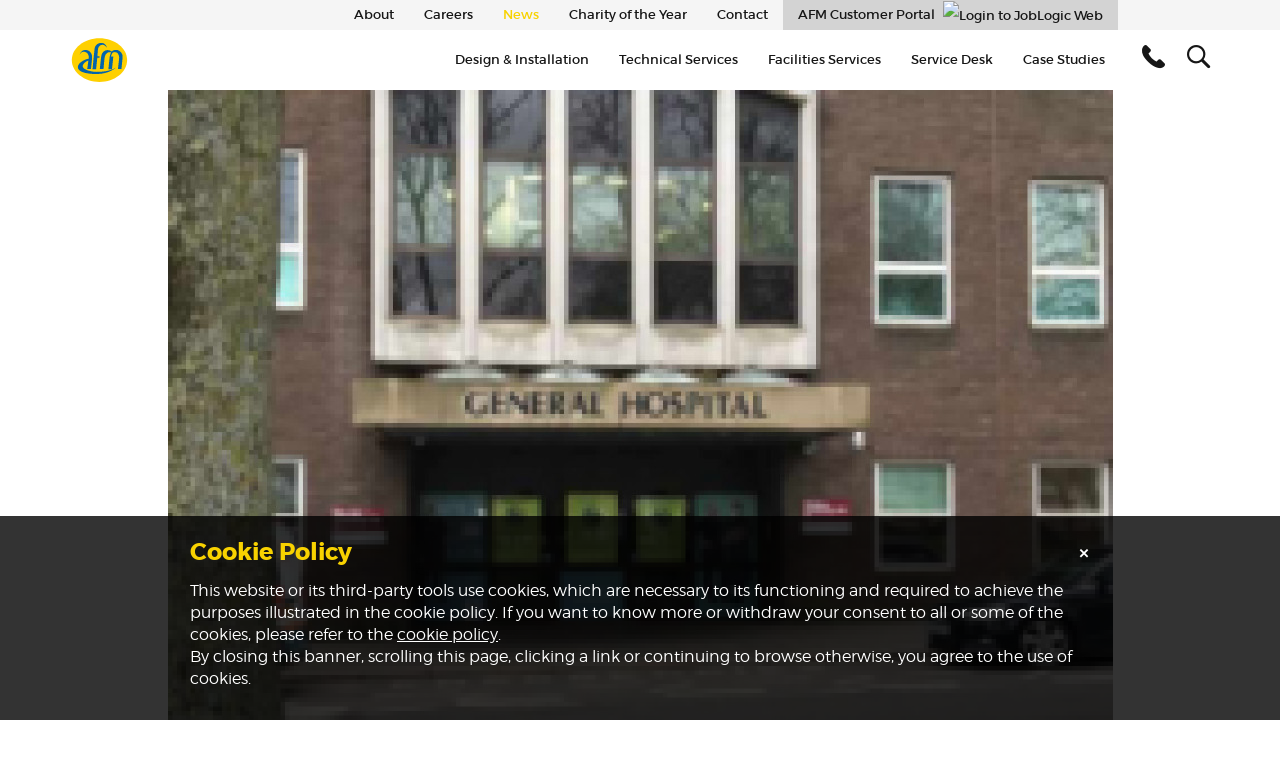

--- FILE ---
content_type: text/html; charset=UTF-8
request_url: https://amalgamatedfm.com/news/article/jersey-general-hospital-contract
body_size: 16793
content:
<!DOCTYPE html>
<html  lang="en">
<head>
<meta name="msvalidate.01" content="D9491CB5085A8C482D5CBE9EE23E40EA">
<!-- Google Tag Manager -->
<script>(function(w,d,s,l,i){w[l]=w[l]||[];w[l].push({'gtm.start':
new Date().getTime(),event:'gtm.js'});var f=d.getElementsByTagName(s)[0],
j=d.createElement(s),dl=l!='dataLayer'?'&l='+l:'';j.async=true;j.src=
'https://www.googletagmanager.com/gtm.js?id='+i+dl;f.parentNode.insertBefore(j,f);
})(window,document,'script','dataLayer','GTM-N5B5ZMW');</script>
<!-- End Google Tag Manager -->
<title>Jersey General Hospital Contract | AFM</title>
<!-- Meta -->
<meta charset="utf-8">
<meta name="viewport" content="width=device-width, initial-scale=1, user-scalable=no">
<meta name="description" content="AFM Jersey projects team have successfully won the tender for the supply and installation of Mechanical Services for the Block F Ventilation Plant Replacement.">
<meta name="keywords" content="AFM Jersey projects team have successfully won the tender for the supply and installation of Mechanical Services for the Block F Ventilation Plant Replacement.
This will be the first time AFM have worked in the Hospital since installing the fire alarm system in 2016.
The programme will see completion of the works within four months, starting January 2022.
The work entails the removal of existing mechanical services; alterations to the existing CT heating system and chilled water system; alterations to ventilation systems and ductwork; installation of new air handling units; fans and associated ductwork along with upgrades of the mechanical/BMS controls systems.
Lead Project Manager Chantel Gratz commented “It’s nice to be back working in the hospital after a long period away and the team are chomping at the bit to get started.  Our links with Government entities are stronger than ever and undertaking these types of work not only benefit our colleagues and the business but also the wider community”.">
<meta name="robots" content="index, follow">
<meta name="pinterest" content="nopin">
<style>
.helpdesk .banner .title-button-container h1{left:0;}
</style>
<!-- Canonical -->
<link rel="canonical" href="https://amalgamatedfm.com/news/article/jersey-general-hospital-contract">
<!-- Google AMP -->
<link rel="amphtml" href="https://amalgamatedfm.com/news/amp/jersey-general-hospital-contract">
<!-- Open Graph -->
<meta property="og:type" content="article">
<meta property="og:title" content="Jersey General Hospital Contract">
<meta property="og:url" content="https://amalgamatedfm.com/news/article/jersey-general-hospital-contract">
<meta property="og:site_name" content="AFM">
<meta property="og:description" content="AFM Jersey projects team have successfully won the tender for the supply and installation of Mechanical Services for the Block F Ventilation Plant Replacement.">
<meta property="og:locale" content="en_GB">
<meta property="og:image" content="https://d3aow7kajyd4ad.cloudfront.net/uploads/public/61b/729/db2/61b729db21dbb255752400.jpg">
<meta property="article:section" content="News">
<meta property="article:published_time" content="2021-12-27 11:07:50">
<meta property="article:modified_time" content="2021-12-17 11:24:15">
<meta property="article:author" content="https://facebook.com/amalgamatedfm">
<!-- Twitter Card -->
<meta name="twitter:card" content="summary_large_image">
<meta name="twitter:site" content="@afm">
<meta name="twitter:creator" content="@afm">
<meta name="twitter:title" content="Jersey General Hospital Contract">
<meta name="twitter:description" content="AFM Jersey projects team have successfully won the tender for the supply and installation of Mechanical Services for the Block F Ventilation Plant Replacement.">
<meta name="twitter:image:alt" content="Jersey General Hospital Contract">
<meta name="twitter:image" content="https://d3aow7kajyd4ad.cloudfront.net/uploads/public/61b/729/db2/61b729db21dbb255752400.jpg">
<!-- Article Schema -->
<script type="application/ld+json">
{"@context":"http:\/\/schema.org","@type":"NewsArticle","image":{"@type":"ImageObject","url":"https:\/\/d3aow7kajyd4ad.cloudfront.net\/uploads\/public\/61b\/729\/db2\/61b729db21dbb255752400.jpg","width":200,"height":200},"headline":"Jersey General Hospital Contract","author":{"@type":"Person","name":"AFM admin"},"datePublished":"2021-12-27 11:07:50","dateModified":"2021-12-17 11:24:15","description":"AFM Jersey projects team have successfully won the tender for the supply and installation of Mechanical Services for the Block F Ventilation Plant Replacement.","mainEntityOfPage":{"@type":"WebPage","@id":"https:\/\/amalgamatedfm.com\/news\/article\/jersey-general-hospital-contract"},"publisher":{"@type":"Organization","name":"AFM","logo":{"@type":"ImageObject","url":"https:\/\/d3aow7kajyd4ad.cloudfront.net\/uploads\/public\/573\/9cc\/ad7\/5739ccad7f13b558992452.png"}}}
</script>
<!-- Favicons -->
<link rel="apple-touch-icon" sizes="57x57" href="/themes/afm/assets/images/favicons/apple-touch-icon-57x57.png">
<link rel="apple-touch-icon" sizes="60x60" href="/themes/afm/assets/images/favicons/apple-touch-icon-60x60.png">
<link rel="apple-touch-icon" sizes="72x72" href="/themes/afm/assets/images/favicons/apple-touch-icon-72x72.png">
<link rel="apple-touch-icon" sizes="76x76" href="/themes/afm/assets/images/favicons/apple-touch-icon-76x76.png">
<link rel="apple-touch-icon" sizes="114x114" href="/themes/afm/assets/images/favicons/apple-touch-icon-114x114.png">
<link rel="apple-touch-icon" sizes="120x120" href="/themes/afm/assets/images/favicons/apple-touch-icon-120x120.png">
<link rel="apple-touch-icon" sizes="144x144" href="/themes/afm/assets/images/favicons/apple-touch-icon-144x144.png">
<link rel="apple-touch-icon" sizes="152x152" href="/themes/afm/assets/images/favicons/apple-touch-icon-152x152.png">
<link rel="apple-touch-icon" sizes="180x180" href="/themes/afm/assets/images/favicons/apple-touch-icon-180x180.png">
<link rel="icon" type="image/png" href="/themes/afm/assets/images/favicons/favicon-32x32.png" sizes="32x32">
<link rel="icon" type="image/png" href="/themes/afm/assets/images/favicons/favicon-194x194.png" sizes="194x194">
<link rel="icon" type="image/png" href="/themes/afm/assets/images/favicons/favicon-96x96.png" sizes="96x96">
<link rel="icon" type="image/png" href="/themes/afm/assets/images/favicons/android-chrome-192x192.png" sizes="192x192">
<link rel="icon" type="image/png" href="/themes/afm/assets/images/favicons/favicon-16x16.png" sizes="16x16">
<link rel="manifest" href="/themes/afm/assets/images/favicons/manifest.json">
<link rel="mask-icon" href="/themes/afm/assets/images/favicons/safari-pinned-tab.svg" data-color="#c29b73">
<link rel="shortcut icon" href="/themes/afm/assets/images/favicons/favicon.ico">
<meta name="msapplication-TileColor" content="#da532c">
<meta name="msapplication-TileImage" content="/themes/afm/assets/images/favicons/mstile-144x144.png">
<meta name="msapplication-config" content="/themes/afm/assets/images/favicons/browserconfig.xml">
<meta name="theme-color" content="#ffffff">
<link type="text/plain" rel="author" href="https://amalgamatedfm.com/humans.txt">
<link rel="stylesheet" href="https://amalgamatedfm.com/combine/3f816e45c77d131adb249979e42bdae6-1686820584.css">
<script src="//d2wy8f7a9ursnm.cloudfront.net/bugsnag-3.min.js" data-apikey="d6ba7ba24f467d980b77d13db72ead85" data-releasestage="production"></script>
<script>
    (function(i,s,o,g,r,a,m){i['GoogleAnalyticsObject']=r;i[r]=i[r]||function(){
    (i[r].q=i[r].q||[]).push(arguments)},i[r].l=1*new Date();a=s.createElement(o),
    m=s.getElementsByTagName(o)[0];a.async=1;a.src=g;m.parentNode.insertBefore(a,m)
    })(window,document,'script','https://www.google-analytics.com/analytics.js','ga');
    ga('create', 'UA-69447347-2', 'amalgamatedfm.com');
        ga('send', 'pageview');
</script>
<style>
    #iubenda-cs-banner {
        position: fixed;
        bottom: 0;
        left: 0;
        width: 100%;
        z-index: 99999998;
    }
    .iubenda-cs-content {
        display: block;
        margin: 0 auto;
        padding: 20px;
        width: auto;
        font-family: 'Montserrat', sans-serif;
        background: rgba(0, 0, 0, 0.8);
        color: #FFF;
    }
    .iubenda-cs-rationale {
        margin: 0 auto;
        max-width: 900px;
        position: relative;
    }
    .iubenda-cs-close-btn {
        position: absolute;
        top: 0;
        right: 0;
        margin: 0;
        color: #FFF;
        font-size: 24px;
        text-decoration: none;
        border: none;
    }
    .iubenda-cs-close-btn:hover {
        color: #f8d200;
        text-decoration: none;
    }
    .iubenda-cs-cookie-policy-lnk {
        color: #fff;
        text-decoration: underline;
    }
    .iubenda-cs-cookie-policy-lnk:hover {
        color: #fff;
    }
    .iubenda-banner-content > p:first-of-type {
        color: transparent;
    }
    .iubenda-banner-content > p:first-of-type:before {
        content: 'Cookie Policy';
        color: #f8d200;
        font-size: 24px;
        font-weight: 700;
        font-family: 'Montserrat', sans-serif;
    }
    .iubenda-banner-content > p:last-of-type {
        color: #FFF;
        font-size: 16px;
        font-family: 'Montserrat', sans-serif;
        font-weight: 100;
    }
</style>
<script>
    var _iub = _iub || [];
    _iub.csConfiguration = {
        cookiePolicyId            : 88169602,
        cookiePolicyUrl           : '/cookie-policy',
        cookiePolicyInOtherWindow : true,
        siteId                    : 88169602,
        lang                      : 'en',
        banner                    : {
            slideDown   : false,
            applyStyles : false,
        }
    };
    (function (w, d) {
        var loader = function () {
            var s = d.createElement('script'),
            tag   = d.getElementsByTagName('script')[0];
            s.src = '//cdn.iubenda.com/cookie_solution/safemode/iubenda_cs.js';
            tag.parentNode.insertBefore(s, tag);
        };
        if (w.addEventListener) {
            w.addEventListener('load', loader, false);
        } else if (w.attachEvent) {
            w.attachEvent('onload', loader);
        } else {
            w.onload = loader;
        }
    })(window, document);
</script>
<script src="https://maps.google.com/maps/api/js?key=AIzaSyAaQP5RKFYNrni52yV8Kd2mCx2nUGxMP5E"></script>
</head>
<body>
    <!-- Google Tag Manager (noscript) -->
    <noscript><iframe src="https://www.googletagmanager.com/ns.html?id=GTM-N5B5ZMW"
    height="0" width="0" style="display:none;visibility:hidden"></iframe></noscript>
    <!-- End Google Tag Manager (noscript) -->
    <!-- Facebook Pixel Code -->
    <script>
      !function(f,b,e,v,n,t,s)
      {if(f.fbq)return;n=f.fbq=function(){n.callMethod?
      n.callMethod.apply(n,arguments):n.queue.push(arguments)};
      if(!f._fbq)f._fbq=n;n.push=n;n.loaded=!0;n.version='2.0';
      n.queue=[];t=b.createElement(e);t.async=!0;
      t.src=v;s=b.getElementsByTagName(e)[0];
      s.parentNode.insertBefore(t,s)}(window, document,'script',
      'https://connect.facebook.net/en_US/fbevents.js');
      fbq('init', '1088687404606441');
      fbq('track', 'PageView');
    </script>
    <noscript><img height="1" width="1" style="display:none" src="https://www.facebook.com/tr?id=1088687404606441&ev=PageView&noscript=1" alt="" /></noscript>
    <!-- End Facebook Pixel Code -->
        <div class="preloader-container">
        <div class="preloader-animation">
            <div class="loader-inner"></div>
        </div>
    </div>
    <header>
        <nav class="navbar navbar-default navbar-fixed-top">
    <div class="secondary-menu">
        <div class="container hidden-xs">
            <div class="row">
                <div class="col-xs-12">
                    <ul class="nav navbar-nav navbar-right">
                    <li class="about">
            <a href="https://amalgamatedfm.com/about"><span style="-moz-transition:0.025s 0s;-webkit-transition:0.025s 0s;-o-transition:0.025s 0s;transition:0.025s 0s;">A</span><span style="-moz-transition:0.025s 0.025s;-webkit-transition:0.025s 0.025s;-o-transition:0.025s 0.025s;transition:0.025s 0.025s;">b</span><span style="-moz-transition:0.025s 0.05s;-webkit-transition:0.025s 0.05s;-o-transition:0.025s 0.05s;transition:0.025s 0.05s;">o</span><span style="-moz-transition:0.025s 0.075s;-webkit-transition:0.025s 0.075s;-o-transition:0.025s 0.075s;transition:0.025s 0.075s;">u</span><span style="-moz-transition:0.025s 0.1s;-webkit-transition:0.025s 0.1s;-o-transition:0.025s 0.1s;transition:0.025s 0.1s;">t</span></a>
    </li>
                                    <li class="careers">
            <a href="https://amalgamatedfm.com/careers"><span style="-moz-transition:0.025s 0s;-webkit-transition:0.025s 0s;-o-transition:0.025s 0s;transition:0.025s 0s;">C</span><span style="-moz-transition:0.025s 0.025s;-webkit-transition:0.025s 0.025s;-o-transition:0.025s 0.025s;transition:0.025s 0.025s;">a</span><span style="-moz-transition:0.025s 0.05s;-webkit-transition:0.025s 0.05s;-o-transition:0.025s 0.05s;transition:0.025s 0.05s;">r</span><span style="-moz-transition:0.025s 0.075s;-webkit-transition:0.025s 0.075s;-o-transition:0.025s 0.075s;transition:0.025s 0.075s;">e</span><span style="-moz-transition:0.025s 0.1s;-webkit-transition:0.025s 0.1s;-o-transition:0.025s 0.1s;transition:0.025s 0.1s;">e</span><span style="-moz-transition:0.025s 0.125s;-webkit-transition:0.025s 0.125s;-o-transition:0.025s 0.125s;transition:0.025s 0.125s;">r</span><span style="-moz-transition:0.025s 0.15s;-webkit-transition:0.025s 0.15s;-o-transition:0.025s 0.15s;transition:0.025s 0.15s;">s</span></a>
    </li>
                        <li class="active news">
            <a href="https://amalgamatedfm.com/news"><span style="-moz-transition:0.025s 0s;-webkit-transition:0.025s 0s;-o-transition:0.025s 0s;transition:0.025s 0s;">N</span><span style="-moz-transition:0.025s 0.025s;-webkit-transition:0.025s 0.025s;-o-transition:0.025s 0.025s;transition:0.025s 0.025s;">e</span><span style="-moz-transition:0.025s 0.05s;-webkit-transition:0.025s 0.05s;-o-transition:0.025s 0.05s;transition:0.025s 0.05s;">w</span><span style="-moz-transition:0.025s 0.075s;-webkit-transition:0.025s 0.075s;-o-transition:0.025s 0.075s;transition:0.025s 0.075s;">s</span></a>
    </li>
                        <li class="charity-of-the-year">
            <a href="https://amalgamatedfm.com/charity-of-the-year"><span style="-moz-transition:0.025s 0s;-webkit-transition:0.025s 0s;-o-transition:0.025s 0s;transition:0.025s 0s;">C</span><span style="-moz-transition:0.025s 0.025s;-webkit-transition:0.025s 0.025s;-o-transition:0.025s 0.025s;transition:0.025s 0.025s;">h</span><span style="-moz-transition:0.025s 0.05s;-webkit-transition:0.025s 0.05s;-o-transition:0.025s 0.05s;transition:0.025s 0.05s;">a</span><span style="-moz-transition:0.025s 0.075s;-webkit-transition:0.025s 0.075s;-o-transition:0.025s 0.075s;transition:0.025s 0.075s;">r</span><span style="-moz-transition:0.025s 0.1s;-webkit-transition:0.025s 0.1s;-o-transition:0.025s 0.1s;transition:0.025s 0.1s;">i</span><span style="-moz-transition:0.025s 0.125s;-webkit-transition:0.025s 0.125s;-o-transition:0.025s 0.125s;transition:0.025s 0.125s;">t</span><span style="-moz-transition:0.025s 0.15s;-webkit-transition:0.025s 0.15s;-o-transition:0.025s 0.15s;transition:0.025s 0.15s;">y</span><span style="-moz-transition:0.025s 0.175s;-webkit-transition:0.025s 0.175s;-o-transition:0.025s 0.175s;transition:0.025s 0.175s;"> </span><span style="-moz-transition:0.025s 0.2s;-webkit-transition:0.025s 0.2s;-o-transition:0.025s 0.2s;transition:0.025s 0.2s;">o</span><span style="-moz-transition:0.025s 0.225s;-webkit-transition:0.025s 0.225s;-o-transition:0.025s 0.225s;transition:0.025s 0.225s;">f</span><span style="-moz-transition:0.025s 0.25s;-webkit-transition:0.025s 0.25s;-o-transition:0.025s 0.25s;transition:0.025s 0.25s;"> </span><span style="-moz-transition:0.025s 0.275s;-webkit-transition:0.025s 0.275s;-o-transition:0.025s 0.275s;transition:0.025s 0.275s;">t</span><span style="-moz-transition:0.025s 0.3s;-webkit-transition:0.025s 0.3s;-o-transition:0.025s 0.3s;transition:0.025s 0.3s;">h</span><span style="-moz-transition:0.025s 0.325s;-webkit-transition:0.025s 0.325s;-o-transition:0.025s 0.325s;transition:0.025s 0.325s;">e</span><span style="-moz-transition:0.025s 0.35s;-webkit-transition:0.025s 0.35s;-o-transition:0.025s 0.35s;transition:0.025s 0.35s;"> </span><span style="-moz-transition:0.025s 0.375s;-webkit-transition:0.025s 0.375s;-o-transition:0.025s 0.375s;transition:0.025s 0.375s;">Y</span><span style="-moz-transition:0.025s 0.4s;-webkit-transition:0.025s 0.4s;-o-transition:0.025s 0.4s;transition:0.025s 0.4s;">e</span><span style="-moz-transition:0.025s 0.425s;-webkit-transition:0.025s 0.425s;-o-transition:0.025s 0.425s;transition:0.025s 0.425s;">a</span><span style="-moz-transition:0.025s 0.45s;-webkit-transition:0.025s 0.45s;-o-transition:0.025s 0.45s;transition:0.025s 0.45s;">r</span></a>
    </li>
                        <li class="contact">
            <a href="https://amalgamatedfm.com/contact"><span style="-moz-transition:0.025s 0s;-webkit-transition:0.025s 0s;-o-transition:0.025s 0s;transition:0.025s 0s;">C</span><span style="-moz-transition:0.025s 0.025s;-webkit-transition:0.025s 0.025s;-o-transition:0.025s 0.025s;transition:0.025s 0.025s;">o</span><span style="-moz-transition:0.025s 0.05s;-webkit-transition:0.025s 0.05s;-o-transition:0.025s 0.05s;transition:0.025s 0.05s;">n</span><span style="-moz-transition:0.025s 0.075s;-webkit-transition:0.025s 0.075s;-o-transition:0.025s 0.075s;transition:0.025s 0.075s;">t</span><span style="-moz-transition:0.025s 0.1s;-webkit-transition:0.025s 0.1s;-o-transition:0.025s 0.1s;transition:0.025s 0.1s;">a</span><span style="-moz-transition:0.025s 0.125s;-webkit-transition:0.025s 0.125s;-o-transition:0.025s 0.125s;transition:0.025s 0.125s;">c</span><span style="-moz-transition:0.025s 0.15s;-webkit-transition:0.025s 0.15s;-o-transition:0.025s 0.15s;transition:0.025s 0.15s;">t</span></a>
    </li>
                <li class="portal-link">
        <a href="//portal.joblogic.com/" rel="nofollow" target="_blank" class="no-pjax" target="_blank" title="Login to JobLogic Web">
            AFM Customer Portal
            <img src="//joblogic.com/assets/buttons/joblogic-login-button.png" width="90" style="margin-left:5px;" height="20" alt="Login to JobLogic Web" /></a>
    </li>
    </ul>                </div>
            </div>
        </div>
    </div>
    <div class="container">
        <div class="navbar-header">
            <button type="button" class="navbar-toggle collapsed" data-toggle="collapse" data-target="#navbar" aria-expanded="false" aria-controls="navbar">
                <span class="sr-only">Toggle navigation</span>
                <span class="icon-bar"></span>
                <span class="icon-bar"></span>
                <span class="icon-bar"></span>
            </button>
            <ul class="mobile-telephone-menu hidden-lg">
    <li class="dropdown">
        <a href="#" class="mobile-telephone-link dropdown-toggle no-pjax" data-toggle="dropdown" role="button" aria-haspopup="true" aria-expanded="false">
            <i class="icon-telephone"></i>    
        </a>
        <div class="dropdown-menu mobile-telephone-details">
        	<div class="container">
				<div class="row">
			        <div class="col-xs-12">
			            <div class="icon-container pull-left">
			                <i class="icon-old-telephone"></i>
			                <span class="border"></span>
			            </div>
			            <div class="number">
			                <h4>Guernsey</h4>
			                <a href="tel:&#x30;&#48;&#x34;&#52;&#49;&#x34;&#x38;&#49;&#50;&#x35;&#x32;&#49;&#49;&#49;" class="no-pjax" target="_blank"><span style="-moz-transition:0.025s 0s;-webkit-transition:0.025s 0s;-o-transition:0.025s 0s;transition:0.025s 0s;"> </span><span style="-moz-transition:0.025s 0.025s;-webkit-transition:0.025s 0.025s;-o-transition:0.025s 0.025s;transition:0.025s 0.025s;">0</span><span style="-moz-transition:0.025s 0.05s;-webkit-transition:0.025s 0.05s;-o-transition:0.025s 0.05s;transition:0.025s 0.05s;">1</span><span style="-moz-transition:0.025s 0.075s;-webkit-transition:0.025s 0.075s;-o-transition:0.025s 0.075s;transition:0.025s 0.075s;">4</span><span style="-moz-transition:0.025s 0.1s;-webkit-transition:0.025s 0.1s;-o-transition:0.025s 0.1s;transition:0.025s 0.1s;">8</span><span style="-moz-transition:0.025s 0.125s;-webkit-transition:0.025s 0.125s;-o-transition:0.025s 0.125s;transition:0.025s 0.125s;">1</span><span style="-moz-transition:0.025s 0.15s;-webkit-transition:0.025s 0.15s;-o-transition:0.025s 0.15s;transition:0.025s 0.15s;"> </span><span style="-moz-transition:0.025s 0.175s;-webkit-transition:0.025s 0.175s;-o-transition:0.025s 0.175s;transition:0.025s 0.175s;">2</span><span style="-moz-transition:0.025s 0.2s;-webkit-transition:0.025s 0.2s;-o-transition:0.025s 0.2s;transition:0.025s 0.2s;">5</span><span style="-moz-transition:0.025s 0.225s;-webkit-transition:0.025s 0.225s;-o-transition:0.025s 0.225s;transition:0.025s 0.225s;">2</span><span style="-moz-transition:0.025s 0.25s;-webkit-transition:0.025s 0.25s;-o-transition:0.025s 0.25s;transition:0.025s 0.25s;">1</span><span style="-moz-transition:0.025s 0.275s;-webkit-transition:0.025s 0.275s;-o-transition:0.025s 0.275s;transition:0.025s 0.275s;">1</span><span style="-moz-transition:0.025s 0.3s;-webkit-transition:0.025s 0.3s;-o-transition:0.025s 0.3s;transition:0.025s 0.3s;">1</span></a>
			            </div>
			        </div>
			    </div>
			    <div class="row">
			        <div class="col-xs-12">
			            <div class="icon-container pull-left">
			                <i class="icon-old-telephone"></i>
			                <span class="border"></span>
			            </div>
			            <div class="number">
			               	<h4>Jersey</h4>
			                <a href="tel:&#48;&#x30;&#52;&#52;&#49;&#53;&#x33;&#52;&#x38;&#x37;&#x37;&#54;&#56;&#x38;" class="no-pjax" target="_blank"><span style="-moz-transition:0.025s 0s;-webkit-transition:0.025s 0s;-o-transition:0.025s 0s;transition:0.025s 0s;"> </span><span style="-moz-transition:0.025s 0.025s;-webkit-transition:0.025s 0.025s;-o-transition:0.025s 0.025s;transition:0.025s 0.025s;">0</span><span style="-moz-transition:0.025s 0.05s;-webkit-transition:0.025s 0.05s;-o-transition:0.025s 0.05s;transition:0.025s 0.05s;">1</span><span style="-moz-transition:0.025s 0.075s;-webkit-transition:0.025s 0.075s;-o-transition:0.025s 0.075s;transition:0.025s 0.075s;">5</span><span style="-moz-transition:0.025s 0.1s;-webkit-transition:0.025s 0.1s;-o-transition:0.025s 0.1s;transition:0.025s 0.1s;">3</span><span style="-moz-transition:0.025s 0.125s;-webkit-transition:0.025s 0.125s;-o-transition:0.025s 0.125s;transition:0.025s 0.125s;">4</span><span style="-moz-transition:0.025s 0.15s;-webkit-transition:0.025s 0.15s;-o-transition:0.025s 0.15s;transition:0.025s 0.15s;"> </span><span style="-moz-transition:0.025s 0.175s;-webkit-transition:0.025s 0.175s;-o-transition:0.025s 0.175s;transition:0.025s 0.175s;">8</span><span style="-moz-transition:0.025s 0.2s;-webkit-transition:0.025s 0.2s;-o-transition:0.025s 0.2s;transition:0.025s 0.2s;">7</span><span style="-moz-transition:0.025s 0.225s;-webkit-transition:0.025s 0.225s;-o-transition:0.025s 0.225s;transition:0.025s 0.225s;">7</span><span style="-moz-transition:0.025s 0.25s;-webkit-transition:0.025s 0.25s;-o-transition:0.025s 0.25s;transition:0.025s 0.25s;">6</span><span style="-moz-transition:0.025s 0.275s;-webkit-transition:0.025s 0.275s;-o-transition:0.025s 0.275s;transition:0.025s 0.275s;">8</span><span style="-moz-transition:0.025s 0.3s;-webkit-transition:0.025s 0.3s;-o-transition:0.025s 0.3s;transition:0.025s 0.3s;">8</span></a>
			            </div>
			        </div>
			    </div>
			</div>
        </div>
    </li>
</ul>            <a class="navbar-brand" href="/"><span class="sr-only">AFM</span></a>
        </div>
        <div id="navbar" class="navbar-collapse collapse">
            <ul class="nav navbar-nav navbar-right visible-lg">
                <li class="dropdown">
                    <a href="#" class="dropdown-toggle no-pjax" data-toggle="dropdown" role="button" aria-haspopup="true" aria-expanded="false"><i class="icon-telephone"></i></a>
                    <div class="dropdown-menu contact-details">
                        <div class="container">
                            <div class="row">
                                <div class="col-md-12">
                                    <div class="contact-details">
    <!-- Guernsey -->
    <div class="row">
        <div class="col-xs-4">
            <div class="icon-container pull-left">
                <i class="icon-map"></i>
                <span class="border"></span>
            </div>
            <div class="visible-lg">
                <h4>Guernsey</h4>
                <address>
                    Bordeaux House, North Side, Vale<br>Guernsey, GY3 5TX
                </address>
            </div>
        </div>
        <div class="col-xs-4">
            <div class="icon-container pull-left">
                <i class="icon-envelope"></i>
                <span class="border"></span>
            </div>
            <div class="visible-lg">
                <h4>&nbsp;</h4>
                <a href="mailto:&#x65;n&#x71;&#x75;i&#x72;&#105;&#101;s&#x40;a&#x6d;al&#103;&#x61;m&#x61;tedf&#x6d;&#46;&#99;&#111;&#x6d;" class="no-pjax" target="_blank"><span style="-moz-transition:0.025s 0s;-webkit-transition:0.025s 0s;-o-transition:0.025s 0s;transition:0.025s 0s;">&#x65;</span><span style="-moz-transition:0.025s 0.025s;-webkit-transition:0.025s 0.025s;-o-transition:0.025s 0.025s;transition:0.025s 0.025s;">&#x6e;</span><span style="-moz-transition:0.025s 0.05s;-webkit-transition:0.025s 0.05s;-o-transition:0.025s 0.05s;transition:0.025s 0.05s;">&#113;</span><span style="-moz-transition:0.025s 0.075s;-webkit-transition:0.025s 0.075s;-o-transition:0.025s 0.075s;transition:0.025s 0.075s;">&#117;</span><span style="-moz-transition:0.025s 0.1s;-webkit-transition:0.025s 0.1s;-o-transition:0.025s 0.1s;transition:0.025s 0.1s;">&#x69;</span><span style="-moz-transition:0.025s 0.125s;-webkit-transition:0.025s 0.125s;-o-transition:0.025s 0.125s;transition:0.025s 0.125s;">&#x72;</span><span style="-moz-transition:0.025s 0.15s;-webkit-transition:0.025s 0.15s;-o-transition:0.025s 0.15s;transition:0.025s 0.15s;">&#105;</span><span style="-moz-transition:0.025s 0.175s;-webkit-transition:0.025s 0.175s;-o-transition:0.025s 0.175s;transition:0.025s 0.175s;">&#101;</span><span style="-moz-transition:0.025s 0.2s;-webkit-transition:0.025s 0.2s;-o-transition:0.025s 0.2s;transition:0.025s 0.2s;">&#115;</span><span style="-moz-transition:0.025s 0.225s;-webkit-transition:0.025s 0.225s;-o-transition:0.025s 0.225s;transition:0.025s 0.225s;">&#64;</span><span style="-moz-transition:0.025s 0.25s;-webkit-transition:0.025s 0.25s;-o-transition:0.025s 0.25s;transition:0.025s 0.25s;">&#x61;</span><span style="-moz-transition:0.025s 0.275s;-webkit-transition:0.025s 0.275s;-o-transition:0.025s 0.275s;transition:0.025s 0.275s;">&#109;</span><span style="-moz-transition:0.025s 0.3s;-webkit-transition:0.025s 0.3s;-o-transition:0.025s 0.3s;transition:0.025s 0.3s;">&#x61;</span><span style="-moz-transition:0.025s 0.325s;-webkit-transition:0.025s 0.325s;-o-transition:0.025s 0.325s;transition:0.025s 0.325s;">&#x6c;</span><span style="-moz-transition:0.025s 0.35s;-webkit-transition:0.025s 0.35s;-o-transition:0.025s 0.35s;transition:0.025s 0.35s;">&#x67;</span><span style="-moz-transition:0.025s 0.375s;-webkit-transition:0.025s 0.375s;-o-transition:0.025s 0.375s;transition:0.025s 0.375s;">&#x61;</span><span style="-moz-transition:0.025s 0.4s;-webkit-transition:0.025s 0.4s;-o-transition:0.025s 0.4s;transition:0.025s 0.4s;">&#109;</span><span style="-moz-transition:0.025s 0.425s;-webkit-transition:0.025s 0.425s;-o-transition:0.025s 0.425s;transition:0.025s 0.425s;">&#x61;</span><span style="-moz-transition:0.025s 0.45s;-webkit-transition:0.025s 0.45s;-o-transition:0.025s 0.45s;transition:0.025s 0.45s;">&#116;</span><span style="-moz-transition:0.025s 0.475s;-webkit-transition:0.025s 0.475s;-o-transition:0.025s 0.475s;transition:0.025s 0.475s;">&#101;</span><span style="-moz-transition:0.025s 0.5s;-webkit-transition:0.025s 0.5s;-o-transition:0.025s 0.5s;transition:0.025s 0.5s;">&#x64;</span><span style="-moz-transition:0.025s 0.525s;-webkit-transition:0.025s 0.525s;-o-transition:0.025s 0.525s;transition:0.025s 0.525s;">&#x66;</span><span style="-moz-transition:0.025s 0.55s;-webkit-transition:0.025s 0.55s;-o-transition:0.025s 0.55s;transition:0.025s 0.55s;">&#x6d;</span><span style="-moz-transition:0.025s 0.575s;-webkit-transition:0.025s 0.575s;-o-transition:0.025s 0.575s;transition:0.025s 0.575s;">&#46;</span><span style="-moz-transition:0.025s 0.6s;-webkit-transition:0.025s 0.6s;-o-transition:0.025s 0.6s;transition:0.025s 0.6s;">&#x63;</span><span style="-moz-transition:0.025s 0.625s;-webkit-transition:0.025s 0.625s;-o-transition:0.025s 0.625s;transition:0.025s 0.625s;">&#x6f;</span><span style="-moz-transition:0.025s 0.65s;-webkit-transition:0.025s 0.65s;-o-transition:0.025s 0.65s;transition:0.025s 0.65s;">&#109;</span></a>
            </div>
        </div>
        <div class="col-xs-4">
            <div class="icon-container pull-left">
                <i class="icon-old-telephone"></i>
                <span class="border visible-lg"></span>
            </div>
            <div class="visible-lg">
                <h4>&nbsp;</h4>
                <a href="tel:&#x30;&#x30;&#52;&#52;&#x31;&#52;&#56;&#49;&#50;&#x35;&#x32;&#49;&#49;&#49;" class="no-pjax" target="_blank"><span style="-moz-transition:0.025s 0s;-webkit-transition:0.025s 0s;-o-transition:0.025s 0s;transition:0.025s 0s;"> </span><span style="-moz-transition:0.025s 0.025s;-webkit-transition:0.025s 0.025s;-o-transition:0.025s 0.025s;transition:0.025s 0.025s;">0</span><span style="-moz-transition:0.025s 0.05s;-webkit-transition:0.025s 0.05s;-o-transition:0.025s 0.05s;transition:0.025s 0.05s;">1</span><span style="-moz-transition:0.025s 0.075s;-webkit-transition:0.025s 0.075s;-o-transition:0.025s 0.075s;transition:0.025s 0.075s;">4</span><span style="-moz-transition:0.025s 0.1s;-webkit-transition:0.025s 0.1s;-o-transition:0.025s 0.1s;transition:0.025s 0.1s;">8</span><span style="-moz-transition:0.025s 0.125s;-webkit-transition:0.025s 0.125s;-o-transition:0.025s 0.125s;transition:0.025s 0.125s;">1</span><span style="-moz-transition:0.025s 0.15s;-webkit-transition:0.025s 0.15s;-o-transition:0.025s 0.15s;transition:0.025s 0.15s;"> </span><span style="-moz-transition:0.025s 0.175s;-webkit-transition:0.025s 0.175s;-o-transition:0.025s 0.175s;transition:0.025s 0.175s;">2</span><span style="-moz-transition:0.025s 0.2s;-webkit-transition:0.025s 0.2s;-o-transition:0.025s 0.2s;transition:0.025s 0.2s;">5</span><span style="-moz-transition:0.025s 0.225s;-webkit-transition:0.025s 0.225s;-o-transition:0.025s 0.225s;transition:0.025s 0.225s;">2</span><span style="-moz-transition:0.025s 0.25s;-webkit-transition:0.025s 0.25s;-o-transition:0.025s 0.25s;transition:0.025s 0.25s;">1</span><span style="-moz-transition:0.025s 0.275s;-webkit-transition:0.025s 0.275s;-o-transition:0.025s 0.275s;transition:0.025s 0.275s;">1</span><span style="-moz-transition:0.025s 0.3s;-webkit-transition:0.025s 0.3s;-o-transition:0.025s 0.3s;transition:0.025s 0.3s;">1</span></a>
            </div>
        </div>
    </div>
    <!-- Jersey -->   
    <div class="row">
        <div class="col-xs-4">
            <div class="icon-container pull-left">
                <i class="icon-map"></i>
                <span class="border"></span>
            </div>
            <div class="visible-lg">
                <h4>Jersey</h4>
                <address>
                    St. Helier Business Park, La Pouquelaye,<br>St Helier, Jersey, JE2 3TP
                </address>
            </div>
        </div>
        <div class="col-xs-4">
            <div class="icon-container pull-left">
                <i class="icon-envelope"></i>
                <span class="border"></span>
            </div>
            <div class="visible-lg">
                <h4>&nbsp;</h4>
                <a href="mailto:&#x65;&#110;&#113;ui&#x72;&#x69;es&#64;&#x61;&#109;&#x61;&#108;&#103;&#97;&#109;&#x61;&#116;&#x65;&#100;&#102;&#109;.co&#x6d;" class="no-pjax" target="_blank"><span style="-moz-transition:0.025s 0s;-webkit-transition:0.025s 0s;-o-transition:0.025s 0s;transition:0.025s 0s;">&#101;</span><span style="-moz-transition:0.025s 0.025s;-webkit-transition:0.025s 0.025s;-o-transition:0.025s 0.025s;transition:0.025s 0.025s;">&#x6e;</span><span style="-moz-transition:0.025s 0.05s;-webkit-transition:0.025s 0.05s;-o-transition:0.025s 0.05s;transition:0.025s 0.05s;">&#113;</span><span style="-moz-transition:0.025s 0.075s;-webkit-transition:0.025s 0.075s;-o-transition:0.025s 0.075s;transition:0.025s 0.075s;">&#117;</span><span style="-moz-transition:0.025s 0.1s;-webkit-transition:0.025s 0.1s;-o-transition:0.025s 0.1s;transition:0.025s 0.1s;">&#105;</span><span style="-moz-transition:0.025s 0.125s;-webkit-transition:0.025s 0.125s;-o-transition:0.025s 0.125s;transition:0.025s 0.125s;">&#114;</span><span style="-moz-transition:0.025s 0.15s;-webkit-transition:0.025s 0.15s;-o-transition:0.025s 0.15s;transition:0.025s 0.15s;">&#x69;</span><span style="-moz-transition:0.025s 0.175s;-webkit-transition:0.025s 0.175s;-o-transition:0.025s 0.175s;transition:0.025s 0.175s;">&#x65;</span><span style="-moz-transition:0.025s 0.2s;-webkit-transition:0.025s 0.2s;-o-transition:0.025s 0.2s;transition:0.025s 0.2s;">&#x73;</span><span style="-moz-transition:0.025s 0.225s;-webkit-transition:0.025s 0.225s;-o-transition:0.025s 0.225s;transition:0.025s 0.225s;">&#x40;</span><span style="-moz-transition:0.025s 0.25s;-webkit-transition:0.025s 0.25s;-o-transition:0.025s 0.25s;transition:0.025s 0.25s;">&#x61;</span><span style="-moz-transition:0.025s 0.275s;-webkit-transition:0.025s 0.275s;-o-transition:0.025s 0.275s;transition:0.025s 0.275s;">&#109;</span><span style="-moz-transition:0.025s 0.3s;-webkit-transition:0.025s 0.3s;-o-transition:0.025s 0.3s;transition:0.025s 0.3s;">&#x61;</span><span style="-moz-transition:0.025s 0.325s;-webkit-transition:0.025s 0.325s;-o-transition:0.025s 0.325s;transition:0.025s 0.325s;">&#x6c;</span><span style="-moz-transition:0.025s 0.35s;-webkit-transition:0.025s 0.35s;-o-transition:0.025s 0.35s;transition:0.025s 0.35s;">&#103;</span><span style="-moz-transition:0.025s 0.375s;-webkit-transition:0.025s 0.375s;-o-transition:0.025s 0.375s;transition:0.025s 0.375s;">&#x61;</span><span style="-moz-transition:0.025s 0.4s;-webkit-transition:0.025s 0.4s;-o-transition:0.025s 0.4s;transition:0.025s 0.4s;">&#x6d;</span><span style="-moz-transition:0.025s 0.425s;-webkit-transition:0.025s 0.425s;-o-transition:0.025s 0.425s;transition:0.025s 0.425s;">&#97;</span><span style="-moz-transition:0.025s 0.45s;-webkit-transition:0.025s 0.45s;-o-transition:0.025s 0.45s;transition:0.025s 0.45s;">&#x74;</span><span style="-moz-transition:0.025s 0.475s;-webkit-transition:0.025s 0.475s;-o-transition:0.025s 0.475s;transition:0.025s 0.475s;">&#x65;</span><span style="-moz-transition:0.025s 0.5s;-webkit-transition:0.025s 0.5s;-o-transition:0.025s 0.5s;transition:0.025s 0.5s;">&#100;</span><span style="-moz-transition:0.025s 0.525s;-webkit-transition:0.025s 0.525s;-o-transition:0.025s 0.525s;transition:0.025s 0.525s;">&#102;</span><span style="-moz-transition:0.025s 0.55s;-webkit-transition:0.025s 0.55s;-o-transition:0.025s 0.55s;transition:0.025s 0.55s;">&#x6d;</span><span style="-moz-transition:0.025s 0.575s;-webkit-transition:0.025s 0.575s;-o-transition:0.025s 0.575s;transition:0.025s 0.575s;">&#x2e;</span><span style="-moz-transition:0.025s 0.6s;-webkit-transition:0.025s 0.6s;-o-transition:0.025s 0.6s;transition:0.025s 0.6s;">&#99;</span><span style="-moz-transition:0.025s 0.625s;-webkit-transition:0.025s 0.625s;-o-transition:0.025s 0.625s;transition:0.025s 0.625s;">&#x6f;</span><span style="-moz-transition:0.025s 0.65s;-webkit-transition:0.025s 0.65s;-o-transition:0.025s 0.65s;transition:0.025s 0.65s;">&#x6d;</span></a>
            </div>
        </div>
        <div class="col-xs-4">
            <div class="icon-container pull-left">
                <i class="icon-old-telephone"></i>
                <span class="border visible-lg"></span>
            </div>
            <div class="visible-lg">
                <h4>&nbsp;</h4>
                <a href="tel:&#48;&#x30;&#52;&#52;&#x31;&#x35;&#x33;&#x34;&#56;&#x37;&#x37;&#x36;&#x38;&#x38;" class="no-pjax" target="_blank"><span style="-moz-transition:0.025s 0s;-webkit-transition:0.025s 0s;-o-transition:0.025s 0s;transition:0.025s 0s;"> </span><span style="-moz-transition:0.025s 0.025s;-webkit-transition:0.025s 0.025s;-o-transition:0.025s 0.025s;transition:0.025s 0.025s;">0</span><span style="-moz-transition:0.025s 0.05s;-webkit-transition:0.025s 0.05s;-o-transition:0.025s 0.05s;transition:0.025s 0.05s;">1</span><span style="-moz-transition:0.025s 0.075s;-webkit-transition:0.025s 0.075s;-o-transition:0.025s 0.075s;transition:0.025s 0.075s;">5</span><span style="-moz-transition:0.025s 0.1s;-webkit-transition:0.025s 0.1s;-o-transition:0.025s 0.1s;transition:0.025s 0.1s;">3</span><span style="-moz-transition:0.025s 0.125s;-webkit-transition:0.025s 0.125s;-o-transition:0.025s 0.125s;transition:0.025s 0.125s;">4</span><span style="-moz-transition:0.025s 0.15s;-webkit-transition:0.025s 0.15s;-o-transition:0.025s 0.15s;transition:0.025s 0.15s;"> </span><span style="-moz-transition:0.025s 0.175s;-webkit-transition:0.025s 0.175s;-o-transition:0.025s 0.175s;transition:0.025s 0.175s;">8</span><span style="-moz-transition:0.025s 0.2s;-webkit-transition:0.025s 0.2s;-o-transition:0.025s 0.2s;transition:0.025s 0.2s;">7</span><span style="-moz-transition:0.025s 0.225s;-webkit-transition:0.025s 0.225s;-o-transition:0.025s 0.225s;transition:0.025s 0.225s;">7</span><span style="-moz-transition:0.025s 0.25s;-webkit-transition:0.025s 0.25s;-o-transition:0.025s 0.25s;transition:0.025s 0.25s;">6</span><span style="-moz-transition:0.025s 0.275s;-webkit-transition:0.025s 0.275s;-o-transition:0.025s 0.275s;transition:0.025s 0.275s;">8</span><span style="-moz-transition:0.025s 0.3s;-webkit-transition:0.025s 0.3s;-o-transition:0.025s 0.3s;transition:0.025s 0.3s;">8</span></a>
            </div>
        </div>
    </div>
</div>                                </div>
                            </div>
                        </div>
                    </div>
                </li>
                <li class="dropdown">
                    <a href="#" class="dropdown-toggle no-pjax" data-toggle="dropdown" role="button" aria-haspopup="true" aria-expanded="false"><i class="icon-search"></i></a>
                    <div class="dropdown-menu dropdown-search-form">
                        <div class="container">
                            <div class="row">
                                <div class="col-xs-12">
                                    <form id="lg-search-form" data-pjax action="https://amalgamatedfm.com/search" method="get" autocomplete="off">
                                        <div class="input-group">
                                            <label for="lg-search-field" class="sr-only">Search</label>
                                            <input type="text" id="lg-search-field" name="q" placeholder="Type here to search" class="form-control input-lg">
                                            <span class="input-group-btn">
                                                <button class="btn" type="submit"><i class="icon-search"><span class="sr-only">Search</span></i></button>
                                            </span>
                                        </div>
                                    </form>
                                </div>
                            </div>
                        </div>
                    </div>
                </li>
            </ul>
            <ul class="nav navbar-nav navbar-right">
                    <li class="about visible-xs">
            <a href="https://amalgamatedfm.com/about"><span style="-moz-transition:0.025s 0s;-webkit-transition:0.025s 0s;-o-transition:0.025s 0s;transition:0.025s 0s;">A</span><span style="-moz-transition:0.025s 0.025s;-webkit-transition:0.025s 0.025s;-o-transition:0.025s 0.025s;transition:0.025s 0.025s;">b</span><span style="-moz-transition:0.025s 0.05s;-webkit-transition:0.025s 0.05s;-o-transition:0.025s 0.05s;transition:0.025s 0.05s;">o</span><span style="-moz-transition:0.025s 0.075s;-webkit-transition:0.025s 0.075s;-o-transition:0.025s 0.075s;transition:0.025s 0.075s;">u</span><span style="-moz-transition:0.025s 0.1s;-webkit-transition:0.025s 0.1s;-o-transition:0.025s 0.1s;transition:0.025s 0.1s;">t</span></a>
    </li>
                                    <li class="careers visible-xs">
            <a href="https://amalgamatedfm.com/careers"><span style="-moz-transition:0.025s 0s;-webkit-transition:0.025s 0s;-o-transition:0.025s 0s;transition:0.025s 0s;">C</span><span style="-moz-transition:0.025s 0.025s;-webkit-transition:0.025s 0.025s;-o-transition:0.025s 0.025s;transition:0.025s 0.025s;">a</span><span style="-moz-transition:0.025s 0.05s;-webkit-transition:0.025s 0.05s;-o-transition:0.025s 0.05s;transition:0.025s 0.05s;">r</span><span style="-moz-transition:0.025s 0.075s;-webkit-transition:0.025s 0.075s;-o-transition:0.025s 0.075s;transition:0.025s 0.075s;">e</span><span style="-moz-transition:0.025s 0.1s;-webkit-transition:0.025s 0.1s;-o-transition:0.025s 0.1s;transition:0.025s 0.1s;">e</span><span style="-moz-transition:0.025s 0.125s;-webkit-transition:0.025s 0.125s;-o-transition:0.025s 0.125s;transition:0.025s 0.125s;">r</span><span style="-moz-transition:0.025s 0.15s;-webkit-transition:0.025s 0.15s;-o-transition:0.025s 0.15s;transition:0.025s 0.15s;">s</span></a>
    </li>
                        <li class="active news visible-xs">
            <a href="https://amalgamatedfm.com/news"><span style="-moz-transition:0.025s 0s;-webkit-transition:0.025s 0s;-o-transition:0.025s 0s;transition:0.025s 0s;">N</span><span style="-moz-transition:0.025s 0.025s;-webkit-transition:0.025s 0.025s;-o-transition:0.025s 0.025s;transition:0.025s 0.025s;">e</span><span style="-moz-transition:0.025s 0.05s;-webkit-transition:0.025s 0.05s;-o-transition:0.025s 0.05s;transition:0.025s 0.05s;">w</span><span style="-moz-transition:0.025s 0.075s;-webkit-transition:0.025s 0.075s;-o-transition:0.025s 0.075s;transition:0.025s 0.075s;">s</span></a>
    </li>
                        <li class="charity-of-the-year visible-xs">
            <a href="https://amalgamatedfm.com/charity-of-the-year"><span style="-moz-transition:0.025s 0s;-webkit-transition:0.025s 0s;-o-transition:0.025s 0s;transition:0.025s 0s;">C</span><span style="-moz-transition:0.025s 0.025s;-webkit-transition:0.025s 0.025s;-o-transition:0.025s 0.025s;transition:0.025s 0.025s;">h</span><span style="-moz-transition:0.025s 0.05s;-webkit-transition:0.025s 0.05s;-o-transition:0.025s 0.05s;transition:0.025s 0.05s;">a</span><span style="-moz-transition:0.025s 0.075s;-webkit-transition:0.025s 0.075s;-o-transition:0.025s 0.075s;transition:0.025s 0.075s;">r</span><span style="-moz-transition:0.025s 0.1s;-webkit-transition:0.025s 0.1s;-o-transition:0.025s 0.1s;transition:0.025s 0.1s;">i</span><span style="-moz-transition:0.025s 0.125s;-webkit-transition:0.025s 0.125s;-o-transition:0.025s 0.125s;transition:0.025s 0.125s;">t</span><span style="-moz-transition:0.025s 0.15s;-webkit-transition:0.025s 0.15s;-o-transition:0.025s 0.15s;transition:0.025s 0.15s;">y</span><span style="-moz-transition:0.025s 0.175s;-webkit-transition:0.025s 0.175s;-o-transition:0.025s 0.175s;transition:0.025s 0.175s;"> </span><span style="-moz-transition:0.025s 0.2s;-webkit-transition:0.025s 0.2s;-o-transition:0.025s 0.2s;transition:0.025s 0.2s;">o</span><span style="-moz-transition:0.025s 0.225s;-webkit-transition:0.025s 0.225s;-o-transition:0.025s 0.225s;transition:0.025s 0.225s;">f</span><span style="-moz-transition:0.025s 0.25s;-webkit-transition:0.025s 0.25s;-o-transition:0.025s 0.25s;transition:0.025s 0.25s;"> </span><span style="-moz-transition:0.025s 0.275s;-webkit-transition:0.025s 0.275s;-o-transition:0.025s 0.275s;transition:0.025s 0.275s;">t</span><span style="-moz-transition:0.025s 0.3s;-webkit-transition:0.025s 0.3s;-o-transition:0.025s 0.3s;transition:0.025s 0.3s;">h</span><span style="-moz-transition:0.025s 0.325s;-webkit-transition:0.025s 0.325s;-o-transition:0.025s 0.325s;transition:0.025s 0.325s;">e</span><span style="-moz-transition:0.025s 0.35s;-webkit-transition:0.025s 0.35s;-o-transition:0.025s 0.35s;transition:0.025s 0.35s;"> </span><span style="-moz-transition:0.025s 0.375s;-webkit-transition:0.025s 0.375s;-o-transition:0.025s 0.375s;transition:0.025s 0.375s;">Y</span><span style="-moz-transition:0.025s 0.4s;-webkit-transition:0.025s 0.4s;-o-transition:0.025s 0.4s;transition:0.025s 0.4s;">e</span><span style="-moz-transition:0.025s 0.425s;-webkit-transition:0.025s 0.425s;-o-transition:0.025s 0.425s;transition:0.025s 0.425s;">a</span><span style="-moz-transition:0.025s 0.45s;-webkit-transition:0.025s 0.45s;-o-transition:0.025s 0.45s;transition:0.025s 0.45s;">r</span></a>
    </li>
                        <li class="contact visible-xs">
            <a href="https://amalgamatedfm.com/contact"><span style="-moz-transition:0.025s 0s;-webkit-transition:0.025s 0s;-o-transition:0.025s 0s;transition:0.025s 0s;">C</span><span style="-moz-transition:0.025s 0.025s;-webkit-transition:0.025s 0.025s;-o-transition:0.025s 0.025s;transition:0.025s 0.025s;">o</span><span style="-moz-transition:0.025s 0.05s;-webkit-transition:0.025s 0.05s;-o-transition:0.025s 0.05s;transition:0.025s 0.05s;">n</span><span style="-moz-transition:0.025s 0.075s;-webkit-transition:0.025s 0.075s;-o-transition:0.025s 0.075s;transition:0.025s 0.075s;">t</span><span style="-moz-transition:0.025s 0.1s;-webkit-transition:0.025s 0.1s;-o-transition:0.025s 0.1s;transition:0.025s 0.1s;">a</span><span style="-moz-transition:0.025s 0.125s;-webkit-transition:0.025s 0.125s;-o-transition:0.025s 0.125s;transition:0.025s 0.125s;">c</span><span style="-moz-transition:0.025s 0.15s;-webkit-transition:0.025s 0.15s;-o-transition:0.025s 0.15s;transition:0.025s 0.15s;">t</span></a>
    </li>
                        <li class="design-and-installation">
            <a href="https://amalgamatedfm.com/design-and-installation"><span style="-moz-transition:0.025s 0s;-webkit-transition:0.025s 0s;-o-transition:0.025s 0s;transition:0.025s 0s;">D</span><span style="-moz-transition:0.025s 0.025s;-webkit-transition:0.025s 0.025s;-o-transition:0.025s 0.025s;transition:0.025s 0.025s;">e</span><span style="-moz-transition:0.025s 0.05s;-webkit-transition:0.025s 0.05s;-o-transition:0.025s 0.05s;transition:0.025s 0.05s;">s</span><span style="-moz-transition:0.025s 0.075s;-webkit-transition:0.025s 0.075s;-o-transition:0.025s 0.075s;transition:0.025s 0.075s;">i</span><span style="-moz-transition:0.025s 0.1s;-webkit-transition:0.025s 0.1s;-o-transition:0.025s 0.1s;transition:0.025s 0.1s;">g</span><span style="-moz-transition:0.025s 0.125s;-webkit-transition:0.025s 0.125s;-o-transition:0.025s 0.125s;transition:0.025s 0.125s;">n</span><span style="-moz-transition:0.025s 0.15s;-webkit-transition:0.025s 0.15s;-o-transition:0.025s 0.15s;transition:0.025s 0.15s;"> </span><span style="-moz-transition:0.025s 0.175s;-webkit-transition:0.025s 0.175s;-o-transition:0.025s 0.175s;transition:0.025s 0.175s;">&</span><span style="-moz-transition:0.025s 0.2s;-webkit-transition:0.025s 0.2s;-o-transition:0.025s 0.2s;transition:0.025s 0.2s;"> </span><span style="-moz-transition:0.025s 0.225s;-webkit-transition:0.025s 0.225s;-o-transition:0.025s 0.225s;transition:0.025s 0.225s;">I</span><span style="-moz-transition:0.025s 0.25s;-webkit-transition:0.025s 0.25s;-o-transition:0.025s 0.25s;transition:0.025s 0.25s;">n</span><span style="-moz-transition:0.025s 0.275s;-webkit-transition:0.025s 0.275s;-o-transition:0.025s 0.275s;transition:0.025s 0.275s;">s</span><span style="-moz-transition:0.025s 0.3s;-webkit-transition:0.025s 0.3s;-o-transition:0.025s 0.3s;transition:0.025s 0.3s;">t</span><span style="-moz-transition:0.025s 0.325s;-webkit-transition:0.025s 0.325s;-o-transition:0.025s 0.325s;transition:0.025s 0.325s;">a</span><span style="-moz-transition:0.025s 0.35s;-webkit-transition:0.025s 0.35s;-o-transition:0.025s 0.35s;transition:0.025s 0.35s;">l</span><span style="-moz-transition:0.025s 0.375s;-webkit-transition:0.025s 0.375s;-o-transition:0.025s 0.375s;transition:0.025s 0.375s;">l</span><span style="-moz-transition:0.025s 0.4s;-webkit-transition:0.025s 0.4s;-o-transition:0.025s 0.4s;transition:0.025s 0.4s;">a</span><span style="-moz-transition:0.025s 0.425s;-webkit-transition:0.025s 0.425s;-o-transition:0.025s 0.425s;transition:0.025s 0.425s;">t</span><span style="-moz-transition:0.025s 0.45s;-webkit-transition:0.025s 0.45s;-o-transition:0.025s 0.45s;transition:0.025s 0.45s;">i</span><span style="-moz-transition:0.025s 0.475s;-webkit-transition:0.025s 0.475s;-o-transition:0.025s 0.475s;transition:0.025s 0.475s;">o</span><span style="-moz-transition:0.025s 0.5s;-webkit-transition:0.025s 0.5s;-o-transition:0.025s 0.5s;transition:0.025s 0.5s;">n</span></a>
    </li>
                        <li class="technical-services">
            <a href="https://amalgamatedfm.com/technical-services"><span style="-moz-transition:0.025s 0s;-webkit-transition:0.025s 0s;-o-transition:0.025s 0s;transition:0.025s 0s;">T</span><span style="-moz-transition:0.025s 0.025s;-webkit-transition:0.025s 0.025s;-o-transition:0.025s 0.025s;transition:0.025s 0.025s;">e</span><span style="-moz-transition:0.025s 0.05s;-webkit-transition:0.025s 0.05s;-o-transition:0.025s 0.05s;transition:0.025s 0.05s;">c</span><span style="-moz-transition:0.025s 0.075s;-webkit-transition:0.025s 0.075s;-o-transition:0.025s 0.075s;transition:0.025s 0.075s;">h</span><span style="-moz-transition:0.025s 0.1s;-webkit-transition:0.025s 0.1s;-o-transition:0.025s 0.1s;transition:0.025s 0.1s;">n</span><span style="-moz-transition:0.025s 0.125s;-webkit-transition:0.025s 0.125s;-o-transition:0.025s 0.125s;transition:0.025s 0.125s;">i</span><span style="-moz-transition:0.025s 0.15s;-webkit-transition:0.025s 0.15s;-o-transition:0.025s 0.15s;transition:0.025s 0.15s;">c</span><span style="-moz-transition:0.025s 0.175s;-webkit-transition:0.025s 0.175s;-o-transition:0.025s 0.175s;transition:0.025s 0.175s;">a</span><span style="-moz-transition:0.025s 0.2s;-webkit-transition:0.025s 0.2s;-o-transition:0.025s 0.2s;transition:0.025s 0.2s;">l</span><span style="-moz-transition:0.025s 0.225s;-webkit-transition:0.025s 0.225s;-o-transition:0.025s 0.225s;transition:0.025s 0.225s;"> </span><span style="-moz-transition:0.025s 0.25s;-webkit-transition:0.025s 0.25s;-o-transition:0.025s 0.25s;transition:0.025s 0.25s;">S</span><span style="-moz-transition:0.025s 0.275s;-webkit-transition:0.025s 0.275s;-o-transition:0.025s 0.275s;transition:0.025s 0.275s;">e</span><span style="-moz-transition:0.025s 0.3s;-webkit-transition:0.025s 0.3s;-o-transition:0.025s 0.3s;transition:0.025s 0.3s;">r</span><span style="-moz-transition:0.025s 0.325s;-webkit-transition:0.025s 0.325s;-o-transition:0.025s 0.325s;transition:0.025s 0.325s;">v</span><span style="-moz-transition:0.025s 0.35s;-webkit-transition:0.025s 0.35s;-o-transition:0.025s 0.35s;transition:0.025s 0.35s;">i</span><span style="-moz-transition:0.025s 0.375s;-webkit-transition:0.025s 0.375s;-o-transition:0.025s 0.375s;transition:0.025s 0.375s;">c</span><span style="-moz-transition:0.025s 0.4s;-webkit-transition:0.025s 0.4s;-o-transition:0.025s 0.4s;transition:0.025s 0.4s;">e</span><span style="-moz-transition:0.025s 0.425s;-webkit-transition:0.025s 0.425s;-o-transition:0.025s 0.425s;transition:0.025s 0.425s;">s</span></a>
    </li>
                        <li class="facilities-services">
            <a href="https://amalgamatedfm.com/facilities-services"><span style="-moz-transition:0.025s 0s;-webkit-transition:0.025s 0s;-o-transition:0.025s 0s;transition:0.025s 0s;">F</span><span style="-moz-transition:0.025s 0.025s;-webkit-transition:0.025s 0.025s;-o-transition:0.025s 0.025s;transition:0.025s 0.025s;">a</span><span style="-moz-transition:0.025s 0.05s;-webkit-transition:0.025s 0.05s;-o-transition:0.025s 0.05s;transition:0.025s 0.05s;">c</span><span style="-moz-transition:0.025s 0.075s;-webkit-transition:0.025s 0.075s;-o-transition:0.025s 0.075s;transition:0.025s 0.075s;">i</span><span style="-moz-transition:0.025s 0.1s;-webkit-transition:0.025s 0.1s;-o-transition:0.025s 0.1s;transition:0.025s 0.1s;">l</span><span style="-moz-transition:0.025s 0.125s;-webkit-transition:0.025s 0.125s;-o-transition:0.025s 0.125s;transition:0.025s 0.125s;">i</span><span style="-moz-transition:0.025s 0.15s;-webkit-transition:0.025s 0.15s;-o-transition:0.025s 0.15s;transition:0.025s 0.15s;">t</span><span style="-moz-transition:0.025s 0.175s;-webkit-transition:0.025s 0.175s;-o-transition:0.025s 0.175s;transition:0.025s 0.175s;">i</span><span style="-moz-transition:0.025s 0.2s;-webkit-transition:0.025s 0.2s;-o-transition:0.025s 0.2s;transition:0.025s 0.2s;">e</span><span style="-moz-transition:0.025s 0.225s;-webkit-transition:0.025s 0.225s;-o-transition:0.025s 0.225s;transition:0.025s 0.225s;">s</span><span style="-moz-transition:0.025s 0.25s;-webkit-transition:0.025s 0.25s;-o-transition:0.025s 0.25s;transition:0.025s 0.25s;"> </span><span style="-moz-transition:0.025s 0.275s;-webkit-transition:0.025s 0.275s;-o-transition:0.025s 0.275s;transition:0.025s 0.275s;">S</span><span style="-moz-transition:0.025s 0.3s;-webkit-transition:0.025s 0.3s;-o-transition:0.025s 0.3s;transition:0.025s 0.3s;">e</span><span style="-moz-transition:0.025s 0.325s;-webkit-transition:0.025s 0.325s;-o-transition:0.025s 0.325s;transition:0.025s 0.325s;">r</span><span style="-moz-transition:0.025s 0.35s;-webkit-transition:0.025s 0.35s;-o-transition:0.025s 0.35s;transition:0.025s 0.35s;">v</span><span style="-moz-transition:0.025s 0.375s;-webkit-transition:0.025s 0.375s;-o-transition:0.025s 0.375s;transition:0.025s 0.375s;">i</span><span style="-moz-transition:0.025s 0.4s;-webkit-transition:0.025s 0.4s;-o-transition:0.025s 0.4s;transition:0.025s 0.4s;">c</span><span style="-moz-transition:0.025s 0.425s;-webkit-transition:0.025s 0.425s;-o-transition:0.025s 0.425s;transition:0.025s 0.425s;">e</span><span style="-moz-transition:0.025s 0.45s;-webkit-transition:0.025s 0.45s;-o-transition:0.025s 0.45s;transition:0.025s 0.45s;">s</span></a>
    </li>
                        <li class="service-desk">
            <a href="https://amalgamatedfm.com/service-desk"><span style="-moz-transition:0.025s 0s;-webkit-transition:0.025s 0s;-o-transition:0.025s 0s;transition:0.025s 0s;">S</span><span style="-moz-transition:0.025s 0.025s;-webkit-transition:0.025s 0.025s;-o-transition:0.025s 0.025s;transition:0.025s 0.025s;">e</span><span style="-moz-transition:0.025s 0.05s;-webkit-transition:0.025s 0.05s;-o-transition:0.025s 0.05s;transition:0.025s 0.05s;">r</span><span style="-moz-transition:0.025s 0.075s;-webkit-transition:0.025s 0.075s;-o-transition:0.025s 0.075s;transition:0.025s 0.075s;">v</span><span style="-moz-transition:0.025s 0.1s;-webkit-transition:0.025s 0.1s;-o-transition:0.025s 0.1s;transition:0.025s 0.1s;">i</span><span style="-moz-transition:0.025s 0.125s;-webkit-transition:0.025s 0.125s;-o-transition:0.025s 0.125s;transition:0.025s 0.125s;">c</span><span style="-moz-transition:0.025s 0.15s;-webkit-transition:0.025s 0.15s;-o-transition:0.025s 0.15s;transition:0.025s 0.15s;">e</span><span style="-moz-transition:0.025s 0.175s;-webkit-transition:0.025s 0.175s;-o-transition:0.025s 0.175s;transition:0.025s 0.175s;"> </span><span style="-moz-transition:0.025s 0.2s;-webkit-transition:0.025s 0.2s;-o-transition:0.025s 0.2s;transition:0.025s 0.2s;">D</span><span style="-moz-transition:0.025s 0.225s;-webkit-transition:0.025s 0.225s;-o-transition:0.025s 0.225s;transition:0.025s 0.225s;">e</span><span style="-moz-transition:0.025s 0.25s;-webkit-transition:0.025s 0.25s;-o-transition:0.025s 0.25s;transition:0.025s 0.25s;">s</span><span style="-moz-transition:0.025s 0.275s;-webkit-transition:0.025s 0.275s;-o-transition:0.025s 0.275s;transition:0.025s 0.275s;">k</span></a>
    </li>
                        <li class="case-studies">
            <a href="https://amalgamatedfm.com/case-studies"><span style="-moz-transition:0.025s 0s;-webkit-transition:0.025s 0s;-o-transition:0.025s 0s;transition:0.025s 0s;">C</span><span style="-moz-transition:0.025s 0.025s;-webkit-transition:0.025s 0.025s;-o-transition:0.025s 0.025s;transition:0.025s 0.025s;">a</span><span style="-moz-transition:0.025s 0.05s;-webkit-transition:0.025s 0.05s;-o-transition:0.025s 0.05s;transition:0.025s 0.05s;">s</span><span style="-moz-transition:0.025s 0.075s;-webkit-transition:0.025s 0.075s;-o-transition:0.025s 0.075s;transition:0.025s 0.075s;">e</span><span style="-moz-transition:0.025s 0.1s;-webkit-transition:0.025s 0.1s;-o-transition:0.025s 0.1s;transition:0.025s 0.1s;"> </span><span style="-moz-transition:0.025s 0.125s;-webkit-transition:0.025s 0.125s;-o-transition:0.025s 0.125s;transition:0.025s 0.125s;">S</span><span style="-moz-transition:0.025s 0.15s;-webkit-transition:0.025s 0.15s;-o-transition:0.025s 0.15s;transition:0.025s 0.15s;">t</span><span style="-moz-transition:0.025s 0.175s;-webkit-transition:0.025s 0.175s;-o-transition:0.025s 0.175s;transition:0.025s 0.175s;">u</span><span style="-moz-transition:0.025s 0.2s;-webkit-transition:0.025s 0.2s;-o-transition:0.025s 0.2s;transition:0.025s 0.2s;">d</span><span style="-moz-transition:0.025s 0.225s;-webkit-transition:0.025s 0.225s;-o-transition:0.025s 0.225s;transition:0.025s 0.225s;">i</span><span style="-moz-transition:0.025s 0.25s;-webkit-transition:0.025s 0.25s;-o-transition:0.025s 0.25s;transition:0.025s 0.25s;">e</span><span style="-moz-transition:0.025s 0.275s;-webkit-transition:0.025s 0.275s;-o-transition:0.025s 0.275s;transition:0.025s 0.275s;">s</span></a>
    </li>
                <li class="visible-xs xs-search-form">
        <form id="xs-search-form" data-pjax action="https://amalgamatedfm.com/search" method="get" autocomplete="off">
            <div class="input-group">
                <label for="xs-search-field" class="sr-only">Search</label>
                <input type="text" id="xs-search-field" name="q" placeholder="Type here to search" class="form-control">
                <span class="input-group-btn">
                    <button class="btn" type="submit"><i class="icon-search"><span class="sr-only">Search</span></i></button>
                </span>
            </div>
        </form>
    </li>
    </ul>        </div>
    </div>
</nav>    </header>
    <div class="pjax-container">
        <main><section class="news-banner">
    <div class="container">
        <div class="row">
            <div class="col-xs-12 col-xs-offset-0 col-sm-8 col-sm-offset-2 col-md-10 col-md-offset-1">
                <img class="lazy" data-original="https://d3aow7kajyd4ad.cloudfront.net/uploads/public/61b-729-db2-hospital-visits-set-to-resume-61b729db21dbb255752400-945-720-crop-50-50.jpg" alt="Jersey General Hospital Contract">
            </div>
        </div>
    </div>
</section>
<section class="news-article">
    <div class="container">
        <div class="row">
            <div class="col-xs-12 col-xs-offset-0 col-sm-8 col-sm-offset-2 col-md-10 col-md-offset-1">
                <h2 class="text-uppercase">Jersey General Hospital Contract</h2>
                <div class="blog-post-content">
                    <p>AFM Jersey projects team have successfully won the tender for the supply and installation of Mechanical Services for the Block F Ventilation Plant Replacement.</p>
<p>This will be the first time AFM have worked in the Hospital since installing the fire alarm system in 2016.</p>
<p>The programme will see completion of the works within four months, starting January 2022.</p>
<p>The work entails the removal of existing mechanical services; alterations to the existing CT heating system and chilled water system; alterations to ventilation systems and ductwork; installation of new air handling units; fans and associated ductwork along with upgrades of the mechanical/BMS controls systems.</p>
<p>Lead Project Manager Chantel Gratz commented “It’s nice to be back working in the hospital after a long period away and the team are chomping at the bit to get started.  Our links with Government entities are stronger than ever and undertaking these types of work not only benefit our colleagues and the business but also the wider community”.</p>
                </div>
                <div
    data-pjax="page"
    data-pjax-function="initialiseShareThisWidget"
    class="sharethis-inline-share-buttons"></div>
            </div>
        </div>
                <div class="row">
            <div class="col-xs-12 related-articles">
                <h3>More articles</h3>
                <hr>
                <ul class="block-grid-xs-1 block-grid-md-3 articles">
                                                                                                    <li class="block-grid-item">
                        <a href="https://amalgamatedfm.com/news/article/helping-young-people-workplace" class="lazy" data-original="https://d3aow7kajyd4ad.cloudfront.net/uploads/public/676-2f6-753-Awardspic1124-6762f6753eb42341606250-270-160-crop-50-50.jpg">
                            <span class="title">Helping young people into the workplace</span>
                        </a>
                    </li>
                                                                                <li class="block-grid-item">
                        <a href="https://amalgamatedfm.com/news/article/july-bank-holiday-arrangements-jersey-and-guernsey" class="lazy" data-original="https://d3aow7kajyd4ad.cloudfront.net/uploads/public/668-ffd-fd3-AFMlogo-668ffdfd3d552726891703-270-160-crop-50-50.png">
                            <span class="title">JULY BANK HOLIDAY ARRANGEMENTS IN JERSEY AND GUERNSEY</span>
                        </a>
                    </li>
                                                                                <li class="block-grid-item">
                        <a href="https://amalgamatedfm.com/news/article/afm-receive-certificate-appreciation-highlands-college" class="lazy" data-original="https://d3aow7kajyd4ad.cloudfront.net/uploads/public/668-7a5-4d4-AFMlogo-6687a54d4090c079102879-270-160-crop-50-50.png">
                            <span class="title">AFM receive ‘Certificate of Appreciation’ from Highlands College</span>
                        </a>
                    </li>
                                                                                <li class="block-grid-item">
                        <a href="https://amalgamatedfm.com/news/article/afm-open-after-storm-ciaran" class="lazy" data-original="https://d3aow7kajyd4ad.cloudfront.net/uploads/public/654-514-1af-Picture2-6545141af374c211512876-270-160-crop-50-50.png">
                            <span class="title">AFM open after Storm Ciaran</span>
                        </a>
                    </li>
                                                                                <li class="block-grid-item">
                        <a href="https://amalgamatedfm.com/news/article/afm-closed-thursday-2-november-2023" class="lazy" data-original="https://d3aow7kajyd4ad.cloudfront.net/uploads/public/654-27b-480-AFMlogo-65427b4803c50125111960-270-160-crop-50-50.png">
                            <span class="title">AFM closed on Thursday 2 November 2023</span>
                        </a>
                    </li>
                                                                                <li class="block-grid-item">
                        <a href="https://amalgamatedfm.com/news/article/afm-authorised-installer-evci" class="lazy" data-original="https://d3aow7kajyd4ad.cloudfront.net/uploads/public/64f-768-a1a-smartchagerlogo2-64f768a1aa53b397994789-270-160-crop-50-50.png">
                            <span class="title">AFM Authorised Installer EVCI</span>
                        </a>
                    </li>
                                                                                                                                                                                </ul>
            </div>
        </div>
            </div>
</section>
</main>
</div>
<footer>
    <div class="container">
        <div class="row visible-lg">
            <div class="col-xs-12">
                <div class="contact-details">
    <!-- Guernsey -->
    <div class="row">
        <div class="col-xs-4">
            <div class="icon-container pull-left">
                <i class="icon-map"></i>
                <span class="border"></span>
            </div>
            <div class="visible-lg">
                <h4>Guernsey</h4>
                <address>
                    Bordeaux House, North Side, Vale<br>Guernsey, GY3 5TX
                </address>
            </div>
        </div>
        <div class="col-xs-4">
            <div class="icon-container pull-left">
                <i class="icon-envelope"></i>
                <span class="border"></span>
            </div>
            <div class="visible-lg">
                <h4>&nbsp;</h4>
                <a href="mailto:&#x65;&#x6e;&#x71;ui&#114;&#105;es&#64;&#97;&#x6d;&#97;lg&#x61;&#x6d;&#x61;&#x74;e&#x64;&#x66;&#x6d;.c&#111;m" class="no-pjax" target="_blank"><span style="-moz-transition:0.025s 0s;-webkit-transition:0.025s 0s;-o-transition:0.025s 0s;transition:0.025s 0s;">&#x65;</span><span style="-moz-transition:0.025s 0.025s;-webkit-transition:0.025s 0.025s;-o-transition:0.025s 0.025s;transition:0.025s 0.025s;">&#110;</span><span style="-moz-transition:0.025s 0.05s;-webkit-transition:0.025s 0.05s;-o-transition:0.025s 0.05s;transition:0.025s 0.05s;">&#x71;</span><span style="-moz-transition:0.025s 0.075s;-webkit-transition:0.025s 0.075s;-o-transition:0.025s 0.075s;transition:0.025s 0.075s;">&#x75;</span><span style="-moz-transition:0.025s 0.1s;-webkit-transition:0.025s 0.1s;-o-transition:0.025s 0.1s;transition:0.025s 0.1s;">&#105;</span><span style="-moz-transition:0.025s 0.125s;-webkit-transition:0.025s 0.125s;-o-transition:0.025s 0.125s;transition:0.025s 0.125s;">&#114;</span><span style="-moz-transition:0.025s 0.15s;-webkit-transition:0.025s 0.15s;-o-transition:0.025s 0.15s;transition:0.025s 0.15s;">&#x69;</span><span style="-moz-transition:0.025s 0.175s;-webkit-transition:0.025s 0.175s;-o-transition:0.025s 0.175s;transition:0.025s 0.175s;">&#101;</span><span style="-moz-transition:0.025s 0.2s;-webkit-transition:0.025s 0.2s;-o-transition:0.025s 0.2s;transition:0.025s 0.2s;">&#x73;</span><span style="-moz-transition:0.025s 0.225s;-webkit-transition:0.025s 0.225s;-o-transition:0.025s 0.225s;transition:0.025s 0.225s;">&#64;</span><span style="-moz-transition:0.025s 0.25s;-webkit-transition:0.025s 0.25s;-o-transition:0.025s 0.25s;transition:0.025s 0.25s;">&#x61;</span><span style="-moz-transition:0.025s 0.275s;-webkit-transition:0.025s 0.275s;-o-transition:0.025s 0.275s;transition:0.025s 0.275s;">&#x6d;</span><span style="-moz-transition:0.025s 0.3s;-webkit-transition:0.025s 0.3s;-o-transition:0.025s 0.3s;transition:0.025s 0.3s;">&#x61;</span><span style="-moz-transition:0.025s 0.325s;-webkit-transition:0.025s 0.325s;-o-transition:0.025s 0.325s;transition:0.025s 0.325s;">&#x6c;</span><span style="-moz-transition:0.025s 0.35s;-webkit-transition:0.025s 0.35s;-o-transition:0.025s 0.35s;transition:0.025s 0.35s;">&#103;</span><span style="-moz-transition:0.025s 0.375s;-webkit-transition:0.025s 0.375s;-o-transition:0.025s 0.375s;transition:0.025s 0.375s;">&#97;</span><span style="-moz-transition:0.025s 0.4s;-webkit-transition:0.025s 0.4s;-o-transition:0.025s 0.4s;transition:0.025s 0.4s;">&#109;</span><span style="-moz-transition:0.025s 0.425s;-webkit-transition:0.025s 0.425s;-o-transition:0.025s 0.425s;transition:0.025s 0.425s;">&#x61;</span><span style="-moz-transition:0.025s 0.45s;-webkit-transition:0.025s 0.45s;-o-transition:0.025s 0.45s;transition:0.025s 0.45s;">&#116;</span><span style="-moz-transition:0.025s 0.475s;-webkit-transition:0.025s 0.475s;-o-transition:0.025s 0.475s;transition:0.025s 0.475s;">&#101;</span><span style="-moz-transition:0.025s 0.5s;-webkit-transition:0.025s 0.5s;-o-transition:0.025s 0.5s;transition:0.025s 0.5s;">&#x64;</span><span style="-moz-transition:0.025s 0.525s;-webkit-transition:0.025s 0.525s;-o-transition:0.025s 0.525s;transition:0.025s 0.525s;">&#x66;</span><span style="-moz-transition:0.025s 0.55s;-webkit-transition:0.025s 0.55s;-o-transition:0.025s 0.55s;transition:0.025s 0.55s;">&#x6d;</span><span style="-moz-transition:0.025s 0.575s;-webkit-transition:0.025s 0.575s;-o-transition:0.025s 0.575s;transition:0.025s 0.575s;">&#46;</span><span style="-moz-transition:0.025s 0.6s;-webkit-transition:0.025s 0.6s;-o-transition:0.025s 0.6s;transition:0.025s 0.6s;">&#x63;</span><span style="-moz-transition:0.025s 0.625s;-webkit-transition:0.025s 0.625s;-o-transition:0.025s 0.625s;transition:0.025s 0.625s;">&#111;</span><span style="-moz-transition:0.025s 0.65s;-webkit-transition:0.025s 0.65s;-o-transition:0.025s 0.65s;transition:0.025s 0.65s;">&#109;</span></a>
            </div>
        </div>
        <div class="col-xs-4">
            <div class="icon-container pull-left">
                <i class="icon-old-telephone"></i>
                <span class="border visible-lg"></span>
            </div>
            <div class="visible-lg">
                <h4>&nbsp;</h4>
                <a href="tel:&#48;&#48;&#x34;&#52;&#x31;&#x34;&#56;&#x31;&#50;&#53;&#50;&#49;&#49;&#x31;" class="no-pjax" target="_blank"><span style="-moz-transition:0.025s 0s;-webkit-transition:0.025s 0s;-o-transition:0.025s 0s;transition:0.025s 0s;"> </span><span style="-moz-transition:0.025s 0.025s;-webkit-transition:0.025s 0.025s;-o-transition:0.025s 0.025s;transition:0.025s 0.025s;">0</span><span style="-moz-transition:0.025s 0.05s;-webkit-transition:0.025s 0.05s;-o-transition:0.025s 0.05s;transition:0.025s 0.05s;">1</span><span style="-moz-transition:0.025s 0.075s;-webkit-transition:0.025s 0.075s;-o-transition:0.025s 0.075s;transition:0.025s 0.075s;">4</span><span style="-moz-transition:0.025s 0.1s;-webkit-transition:0.025s 0.1s;-o-transition:0.025s 0.1s;transition:0.025s 0.1s;">8</span><span style="-moz-transition:0.025s 0.125s;-webkit-transition:0.025s 0.125s;-o-transition:0.025s 0.125s;transition:0.025s 0.125s;">1</span><span style="-moz-transition:0.025s 0.15s;-webkit-transition:0.025s 0.15s;-o-transition:0.025s 0.15s;transition:0.025s 0.15s;"> </span><span style="-moz-transition:0.025s 0.175s;-webkit-transition:0.025s 0.175s;-o-transition:0.025s 0.175s;transition:0.025s 0.175s;">2</span><span style="-moz-transition:0.025s 0.2s;-webkit-transition:0.025s 0.2s;-o-transition:0.025s 0.2s;transition:0.025s 0.2s;">5</span><span style="-moz-transition:0.025s 0.225s;-webkit-transition:0.025s 0.225s;-o-transition:0.025s 0.225s;transition:0.025s 0.225s;">2</span><span style="-moz-transition:0.025s 0.25s;-webkit-transition:0.025s 0.25s;-o-transition:0.025s 0.25s;transition:0.025s 0.25s;">1</span><span style="-moz-transition:0.025s 0.275s;-webkit-transition:0.025s 0.275s;-o-transition:0.025s 0.275s;transition:0.025s 0.275s;">1</span><span style="-moz-transition:0.025s 0.3s;-webkit-transition:0.025s 0.3s;-o-transition:0.025s 0.3s;transition:0.025s 0.3s;">1</span></a>
            </div>
        </div>
    </div>
    <!-- Jersey -->   
    <div class="row">
        <div class="col-xs-4">
            <div class="icon-container pull-left">
                <i class="icon-map"></i>
                <span class="border"></span>
            </div>
            <div class="visible-lg">
                <h4>Jersey</h4>
                <address>
                    St. Helier Business Park, La Pouquelaye,<br>St Helier, Jersey, JE2 3TP
                </address>
            </div>
        </div>
        <div class="col-xs-4">
            <div class="icon-container pull-left">
                <i class="icon-envelope"></i>
                <span class="border"></span>
            </div>
            <div class="visible-lg">
                <h4>&nbsp;</h4>
                <a href="mailto:&#x65;&#x6e;&#113;u&#105;&#x72;ies&#x40;&#97;&#x6d;&#97;&#x6c;&#x67;&#x61;&#109;a&#116;e&#100;&#x66;&#109;&#x2e;&#99;om" class="no-pjax" target="_blank"><span style="-moz-transition:0.025s 0s;-webkit-transition:0.025s 0s;-o-transition:0.025s 0s;transition:0.025s 0s;">&#x65;</span><span style="-moz-transition:0.025s 0.025s;-webkit-transition:0.025s 0.025s;-o-transition:0.025s 0.025s;transition:0.025s 0.025s;">&#x6e;</span><span style="-moz-transition:0.025s 0.05s;-webkit-transition:0.025s 0.05s;-o-transition:0.025s 0.05s;transition:0.025s 0.05s;">&#113;</span><span style="-moz-transition:0.025s 0.075s;-webkit-transition:0.025s 0.075s;-o-transition:0.025s 0.075s;transition:0.025s 0.075s;">&#x75;</span><span style="-moz-transition:0.025s 0.1s;-webkit-transition:0.025s 0.1s;-o-transition:0.025s 0.1s;transition:0.025s 0.1s;">&#x69;</span><span style="-moz-transition:0.025s 0.125s;-webkit-transition:0.025s 0.125s;-o-transition:0.025s 0.125s;transition:0.025s 0.125s;">&#x72;</span><span style="-moz-transition:0.025s 0.15s;-webkit-transition:0.025s 0.15s;-o-transition:0.025s 0.15s;transition:0.025s 0.15s;">&#x69;</span><span style="-moz-transition:0.025s 0.175s;-webkit-transition:0.025s 0.175s;-o-transition:0.025s 0.175s;transition:0.025s 0.175s;">&#x65;</span><span style="-moz-transition:0.025s 0.2s;-webkit-transition:0.025s 0.2s;-o-transition:0.025s 0.2s;transition:0.025s 0.2s;">&#115;</span><span style="-moz-transition:0.025s 0.225s;-webkit-transition:0.025s 0.225s;-o-transition:0.025s 0.225s;transition:0.025s 0.225s;">&#x40;</span><span style="-moz-transition:0.025s 0.25s;-webkit-transition:0.025s 0.25s;-o-transition:0.025s 0.25s;transition:0.025s 0.25s;">&#x61;</span><span style="-moz-transition:0.025s 0.275s;-webkit-transition:0.025s 0.275s;-o-transition:0.025s 0.275s;transition:0.025s 0.275s;">&#109;</span><span style="-moz-transition:0.025s 0.3s;-webkit-transition:0.025s 0.3s;-o-transition:0.025s 0.3s;transition:0.025s 0.3s;">&#x61;</span><span style="-moz-transition:0.025s 0.325s;-webkit-transition:0.025s 0.325s;-o-transition:0.025s 0.325s;transition:0.025s 0.325s;">&#x6c;</span><span style="-moz-transition:0.025s 0.35s;-webkit-transition:0.025s 0.35s;-o-transition:0.025s 0.35s;transition:0.025s 0.35s;">&#x67;</span><span style="-moz-transition:0.025s 0.375s;-webkit-transition:0.025s 0.375s;-o-transition:0.025s 0.375s;transition:0.025s 0.375s;">&#97;</span><span style="-moz-transition:0.025s 0.4s;-webkit-transition:0.025s 0.4s;-o-transition:0.025s 0.4s;transition:0.025s 0.4s;">&#109;</span><span style="-moz-transition:0.025s 0.425s;-webkit-transition:0.025s 0.425s;-o-transition:0.025s 0.425s;transition:0.025s 0.425s;">&#97;</span><span style="-moz-transition:0.025s 0.45s;-webkit-transition:0.025s 0.45s;-o-transition:0.025s 0.45s;transition:0.025s 0.45s;">&#x74;</span><span style="-moz-transition:0.025s 0.475s;-webkit-transition:0.025s 0.475s;-o-transition:0.025s 0.475s;transition:0.025s 0.475s;">&#x65;</span><span style="-moz-transition:0.025s 0.5s;-webkit-transition:0.025s 0.5s;-o-transition:0.025s 0.5s;transition:0.025s 0.5s;">&#100;</span><span style="-moz-transition:0.025s 0.525s;-webkit-transition:0.025s 0.525s;-o-transition:0.025s 0.525s;transition:0.025s 0.525s;">&#x66;</span><span style="-moz-transition:0.025s 0.55s;-webkit-transition:0.025s 0.55s;-o-transition:0.025s 0.55s;transition:0.025s 0.55s;">&#109;</span><span style="-moz-transition:0.025s 0.575s;-webkit-transition:0.025s 0.575s;-o-transition:0.025s 0.575s;transition:0.025s 0.575s;">&#46;</span><span style="-moz-transition:0.025s 0.6s;-webkit-transition:0.025s 0.6s;-o-transition:0.025s 0.6s;transition:0.025s 0.6s;">&#x63;</span><span style="-moz-transition:0.025s 0.625s;-webkit-transition:0.025s 0.625s;-o-transition:0.025s 0.625s;transition:0.025s 0.625s;">&#111;</span><span style="-moz-transition:0.025s 0.65s;-webkit-transition:0.025s 0.65s;-o-transition:0.025s 0.65s;transition:0.025s 0.65s;">&#x6d;</span></a>
            </div>
        </div>
        <div class="col-xs-4">
            <div class="icon-container pull-left">
                <i class="icon-old-telephone"></i>
                <span class="border visible-lg"></span>
            </div>
            <div class="visible-lg">
                <h4>&nbsp;</h4>
                <a href="tel:&#48;&#x30;&#x34;&#x34;&#49;&#x35;&#x33;&#x34;&#56;&#55;&#x37;&#54;&#x38;&#x38;" class="no-pjax" target="_blank"><span style="-moz-transition:0.025s 0s;-webkit-transition:0.025s 0s;-o-transition:0.025s 0s;transition:0.025s 0s;"> </span><span style="-moz-transition:0.025s 0.025s;-webkit-transition:0.025s 0.025s;-o-transition:0.025s 0.025s;transition:0.025s 0.025s;">0</span><span style="-moz-transition:0.025s 0.05s;-webkit-transition:0.025s 0.05s;-o-transition:0.025s 0.05s;transition:0.025s 0.05s;">1</span><span style="-moz-transition:0.025s 0.075s;-webkit-transition:0.025s 0.075s;-o-transition:0.025s 0.075s;transition:0.025s 0.075s;">5</span><span style="-moz-transition:0.025s 0.1s;-webkit-transition:0.025s 0.1s;-o-transition:0.025s 0.1s;transition:0.025s 0.1s;">3</span><span style="-moz-transition:0.025s 0.125s;-webkit-transition:0.025s 0.125s;-o-transition:0.025s 0.125s;transition:0.025s 0.125s;">4</span><span style="-moz-transition:0.025s 0.15s;-webkit-transition:0.025s 0.15s;-o-transition:0.025s 0.15s;transition:0.025s 0.15s;"> </span><span style="-moz-transition:0.025s 0.175s;-webkit-transition:0.025s 0.175s;-o-transition:0.025s 0.175s;transition:0.025s 0.175s;">8</span><span style="-moz-transition:0.025s 0.2s;-webkit-transition:0.025s 0.2s;-o-transition:0.025s 0.2s;transition:0.025s 0.2s;">7</span><span style="-moz-transition:0.025s 0.225s;-webkit-transition:0.025s 0.225s;-o-transition:0.025s 0.225s;transition:0.025s 0.225s;">7</span><span style="-moz-transition:0.025s 0.25s;-webkit-transition:0.025s 0.25s;-o-transition:0.025s 0.25s;transition:0.025s 0.25s;">6</span><span style="-moz-transition:0.025s 0.275s;-webkit-transition:0.025s 0.275s;-o-transition:0.025s 0.275s;transition:0.025s 0.275s;">8</span><span style="-moz-transition:0.025s 0.3s;-webkit-transition:0.025s 0.3s;-o-transition:0.025s 0.3s;transition:0.025s 0.3s;">8</span></a>
            </div>
        </div>
    </div>
</div>            </div>
        </div>
        <div class="row hidden-lg">
            <div class="col-xs-12 small-contact-details">
                <ul class="nav nav-tabs">
                    <li role="presentation">
                        <div class="icon-container">
                            <a data-target="#address" data-toggle="tab" class="no-pjax"><i class="icon-map"></i></a>
                            <span class="border first"></span>
                        </div>
                    </li>
                    <li role="presentation">
                        <div class="icon-container">
                            <a data-target="#email-us" data-toggle="tab" class="no-pjax"><i class="icon-envelope"></i></a>
                            <span class="border last"></span>
                        </div>
                    </li>
                    <li role="presentation">
                        <div class="icon-container">
                            <a data-target="#call-us" data-toggle="tab" class="no-pjax"><i class="icon-old-telephone"></i></a>
                        </div>
                    </li>
                </ul>
                <div class="tab-content">
                    <div class="tab-pane" id="address">
                        <h4>Guernsey</h4>
                        <address>
                            Bordeaux House, North Side,<br>Vale, Guernsey, GY3 5TX
                        </address>
                        <h4 class="jersey">Jersey</h4>
                        <address>
                            St. Helier Business Park, La Pouquelaye,<br>St Helier, Jersey, JE2 3TP
                        </address>
                    </div>
                    <div class="tab-pane" id="email-us">
                        <h4>Guernsey</h4>
                        <a href="mailto:&#101;nq&#x75;i&#x72;&#x69;&#x65;s&#x40;&#x61;&#x6d;&#x61;l&#103;&#x61;m&#97;t&#x65;&#x64;f&#109;&#46;&#99;o&#x6d;" class="no-pjax" target="_blank"><span style="-moz-transition:0.025s 0s;-webkit-transition:0.025s 0s;-o-transition:0.025s 0s;transition:0.025s 0s;">&#101;</span><span style="-moz-transition:0.025s 0.025s;-webkit-transition:0.025s 0.025s;-o-transition:0.025s 0.025s;transition:0.025s 0.025s;">&#110;</span><span style="-moz-transition:0.025s 0.05s;-webkit-transition:0.025s 0.05s;-o-transition:0.025s 0.05s;transition:0.025s 0.05s;">&#x71;</span><span style="-moz-transition:0.025s 0.075s;-webkit-transition:0.025s 0.075s;-o-transition:0.025s 0.075s;transition:0.025s 0.075s;">&#x75;</span><span style="-moz-transition:0.025s 0.1s;-webkit-transition:0.025s 0.1s;-o-transition:0.025s 0.1s;transition:0.025s 0.1s;">&#105;</span><span style="-moz-transition:0.025s 0.125s;-webkit-transition:0.025s 0.125s;-o-transition:0.025s 0.125s;transition:0.025s 0.125s;">&#x72;</span><span style="-moz-transition:0.025s 0.15s;-webkit-transition:0.025s 0.15s;-o-transition:0.025s 0.15s;transition:0.025s 0.15s;">&#x69;</span><span style="-moz-transition:0.025s 0.175s;-webkit-transition:0.025s 0.175s;-o-transition:0.025s 0.175s;transition:0.025s 0.175s;">&#x65;</span><span style="-moz-transition:0.025s 0.2s;-webkit-transition:0.025s 0.2s;-o-transition:0.025s 0.2s;transition:0.025s 0.2s;">&#x73;</span><span style="-moz-transition:0.025s 0.225s;-webkit-transition:0.025s 0.225s;-o-transition:0.025s 0.225s;transition:0.025s 0.225s;">&#64;</span><span style="-moz-transition:0.025s 0.25s;-webkit-transition:0.025s 0.25s;-o-transition:0.025s 0.25s;transition:0.025s 0.25s;">&#97;</span><span style="-moz-transition:0.025s 0.275s;-webkit-transition:0.025s 0.275s;-o-transition:0.025s 0.275s;transition:0.025s 0.275s;">&#x6d;</span><span style="-moz-transition:0.025s 0.3s;-webkit-transition:0.025s 0.3s;-o-transition:0.025s 0.3s;transition:0.025s 0.3s;">&#97;</span><span style="-moz-transition:0.025s 0.325s;-webkit-transition:0.025s 0.325s;-o-transition:0.025s 0.325s;transition:0.025s 0.325s;">&#x6c;</span><span style="-moz-transition:0.025s 0.35s;-webkit-transition:0.025s 0.35s;-o-transition:0.025s 0.35s;transition:0.025s 0.35s;">&#x67;</span><span style="-moz-transition:0.025s 0.375s;-webkit-transition:0.025s 0.375s;-o-transition:0.025s 0.375s;transition:0.025s 0.375s;">&#97;</span><span style="-moz-transition:0.025s 0.4s;-webkit-transition:0.025s 0.4s;-o-transition:0.025s 0.4s;transition:0.025s 0.4s;">&#x6d;</span><span style="-moz-transition:0.025s 0.425s;-webkit-transition:0.025s 0.425s;-o-transition:0.025s 0.425s;transition:0.025s 0.425s;">&#97;</span><span style="-moz-transition:0.025s 0.45s;-webkit-transition:0.025s 0.45s;-o-transition:0.025s 0.45s;transition:0.025s 0.45s;">&#x74;</span><span style="-moz-transition:0.025s 0.475s;-webkit-transition:0.025s 0.475s;-o-transition:0.025s 0.475s;transition:0.025s 0.475s;">&#x65;</span><span style="-moz-transition:0.025s 0.5s;-webkit-transition:0.025s 0.5s;-o-transition:0.025s 0.5s;transition:0.025s 0.5s;">&#100;</span><span style="-moz-transition:0.025s 0.525s;-webkit-transition:0.025s 0.525s;-o-transition:0.025s 0.525s;transition:0.025s 0.525s;">&#102;</span><span style="-moz-transition:0.025s 0.55s;-webkit-transition:0.025s 0.55s;-o-transition:0.025s 0.55s;transition:0.025s 0.55s;">&#109;</span><span style="-moz-transition:0.025s 0.575s;-webkit-transition:0.025s 0.575s;-o-transition:0.025s 0.575s;transition:0.025s 0.575s;">&#46;</span><span style="-moz-transition:0.025s 0.6s;-webkit-transition:0.025s 0.6s;-o-transition:0.025s 0.6s;transition:0.025s 0.6s;">&#99;</span><span style="-moz-transition:0.025s 0.625s;-webkit-transition:0.025s 0.625s;-o-transition:0.025s 0.625s;transition:0.025s 0.625s;">&#x6f;</span><span style="-moz-transition:0.025s 0.65s;-webkit-transition:0.025s 0.65s;-o-transition:0.025s 0.65s;transition:0.025s 0.65s;">&#x6d;</span></a>
                        <h4 class="jersey">Jersey</h4>
                        <a href="mailto:&#x65;&#110;&#x71;&#x75;&#105;&#x72;&#105;e&#115;&#64;&#x61;ma&#x6c;g&#97;&#x6d;&#x61;ted&#x66;&#x6d;.&#99;&#111;&#109;" class="no-pjax" target="_blank"><span style="-moz-transition:0.025s 0s;-webkit-transition:0.025s 0s;-o-transition:0.025s 0s;transition:0.025s 0s;">&#x65;</span><span style="-moz-transition:0.025s 0.025s;-webkit-transition:0.025s 0.025s;-o-transition:0.025s 0.025s;transition:0.025s 0.025s;">&#x6e;</span><span style="-moz-transition:0.025s 0.05s;-webkit-transition:0.025s 0.05s;-o-transition:0.025s 0.05s;transition:0.025s 0.05s;">&#x71;</span><span style="-moz-transition:0.025s 0.075s;-webkit-transition:0.025s 0.075s;-o-transition:0.025s 0.075s;transition:0.025s 0.075s;">&#x75;</span><span style="-moz-transition:0.025s 0.1s;-webkit-transition:0.025s 0.1s;-o-transition:0.025s 0.1s;transition:0.025s 0.1s;">&#x69;</span><span style="-moz-transition:0.025s 0.125s;-webkit-transition:0.025s 0.125s;-o-transition:0.025s 0.125s;transition:0.025s 0.125s;">&#x72;</span><span style="-moz-transition:0.025s 0.15s;-webkit-transition:0.025s 0.15s;-o-transition:0.025s 0.15s;transition:0.025s 0.15s;">&#105;</span><span style="-moz-transition:0.025s 0.175s;-webkit-transition:0.025s 0.175s;-o-transition:0.025s 0.175s;transition:0.025s 0.175s;">&#101;</span><span style="-moz-transition:0.025s 0.2s;-webkit-transition:0.025s 0.2s;-o-transition:0.025s 0.2s;transition:0.025s 0.2s;">&#115;</span><span style="-moz-transition:0.025s 0.225s;-webkit-transition:0.025s 0.225s;-o-transition:0.025s 0.225s;transition:0.025s 0.225s;">&#64;</span><span style="-moz-transition:0.025s 0.25s;-webkit-transition:0.025s 0.25s;-o-transition:0.025s 0.25s;transition:0.025s 0.25s;">&#x61;</span><span style="-moz-transition:0.025s 0.275s;-webkit-transition:0.025s 0.275s;-o-transition:0.025s 0.275s;transition:0.025s 0.275s;">&#109;</span><span style="-moz-transition:0.025s 0.3s;-webkit-transition:0.025s 0.3s;-o-transition:0.025s 0.3s;transition:0.025s 0.3s;">&#97;</span><span style="-moz-transition:0.025s 0.325s;-webkit-transition:0.025s 0.325s;-o-transition:0.025s 0.325s;transition:0.025s 0.325s;">&#108;</span><span style="-moz-transition:0.025s 0.35s;-webkit-transition:0.025s 0.35s;-o-transition:0.025s 0.35s;transition:0.025s 0.35s;">&#103;</span><span style="-moz-transition:0.025s 0.375s;-webkit-transition:0.025s 0.375s;-o-transition:0.025s 0.375s;transition:0.025s 0.375s;">&#x61;</span><span style="-moz-transition:0.025s 0.4s;-webkit-transition:0.025s 0.4s;-o-transition:0.025s 0.4s;transition:0.025s 0.4s;">&#x6d;</span><span style="-moz-transition:0.025s 0.425s;-webkit-transition:0.025s 0.425s;-o-transition:0.025s 0.425s;transition:0.025s 0.425s;">&#97;</span><span style="-moz-transition:0.025s 0.45s;-webkit-transition:0.025s 0.45s;-o-transition:0.025s 0.45s;transition:0.025s 0.45s;">&#116;</span><span style="-moz-transition:0.025s 0.475s;-webkit-transition:0.025s 0.475s;-o-transition:0.025s 0.475s;transition:0.025s 0.475s;">&#x65;</span><span style="-moz-transition:0.025s 0.5s;-webkit-transition:0.025s 0.5s;-o-transition:0.025s 0.5s;transition:0.025s 0.5s;">&#100;</span><span style="-moz-transition:0.025s 0.525s;-webkit-transition:0.025s 0.525s;-o-transition:0.025s 0.525s;transition:0.025s 0.525s;">&#x66;</span><span style="-moz-transition:0.025s 0.55s;-webkit-transition:0.025s 0.55s;-o-transition:0.025s 0.55s;transition:0.025s 0.55s;">&#109;</span><span style="-moz-transition:0.025s 0.575s;-webkit-transition:0.025s 0.575s;-o-transition:0.025s 0.575s;transition:0.025s 0.575s;">&#46;</span><span style="-moz-transition:0.025s 0.6s;-webkit-transition:0.025s 0.6s;-o-transition:0.025s 0.6s;transition:0.025s 0.6s;">&#99;</span><span style="-moz-transition:0.025s 0.625s;-webkit-transition:0.025s 0.625s;-o-transition:0.025s 0.625s;transition:0.025s 0.625s;">&#x6f;</span><span style="-moz-transition:0.025s 0.65s;-webkit-transition:0.025s 0.65s;-o-transition:0.025s 0.65s;transition:0.025s 0.65s;">&#x6d;</span></a>
                    </div>
                    <div class="tab-pane" id="call-us">
                        <h4>Guernsey</h4>
                        <a href="tel:&#x30;&#x30;&#x34;&#52;&#x31;&#52;&#56;&#49;&#x32;&#x35;&#50;&#x31;&#49;&#49;" class="no-pjax" target="_blank"><span style="-moz-transition:0.025s 0s;-webkit-transition:0.025s 0s;-o-transition:0.025s 0s;transition:0.025s 0s;"> </span><span style="-moz-transition:0.025s 0.025s;-webkit-transition:0.025s 0.025s;-o-transition:0.025s 0.025s;transition:0.025s 0.025s;">0</span><span style="-moz-transition:0.025s 0.05s;-webkit-transition:0.025s 0.05s;-o-transition:0.025s 0.05s;transition:0.025s 0.05s;">1</span><span style="-moz-transition:0.025s 0.075s;-webkit-transition:0.025s 0.075s;-o-transition:0.025s 0.075s;transition:0.025s 0.075s;">4</span><span style="-moz-transition:0.025s 0.1s;-webkit-transition:0.025s 0.1s;-o-transition:0.025s 0.1s;transition:0.025s 0.1s;">8</span><span style="-moz-transition:0.025s 0.125s;-webkit-transition:0.025s 0.125s;-o-transition:0.025s 0.125s;transition:0.025s 0.125s;">1</span><span style="-moz-transition:0.025s 0.15s;-webkit-transition:0.025s 0.15s;-o-transition:0.025s 0.15s;transition:0.025s 0.15s;"> </span><span style="-moz-transition:0.025s 0.175s;-webkit-transition:0.025s 0.175s;-o-transition:0.025s 0.175s;transition:0.025s 0.175s;">2</span><span style="-moz-transition:0.025s 0.2s;-webkit-transition:0.025s 0.2s;-o-transition:0.025s 0.2s;transition:0.025s 0.2s;">5</span><span style="-moz-transition:0.025s 0.225s;-webkit-transition:0.025s 0.225s;-o-transition:0.025s 0.225s;transition:0.025s 0.225s;">2</span><span style="-moz-transition:0.025s 0.25s;-webkit-transition:0.025s 0.25s;-o-transition:0.025s 0.25s;transition:0.025s 0.25s;">1</span><span style="-moz-transition:0.025s 0.275s;-webkit-transition:0.025s 0.275s;-o-transition:0.025s 0.275s;transition:0.025s 0.275s;">1</span><span style="-moz-transition:0.025s 0.3s;-webkit-transition:0.025s 0.3s;-o-transition:0.025s 0.3s;transition:0.025s 0.3s;">1</span></a>
                        <h4 class="jersey">Jersey</h4>
                        <a href="tel:&#48;&#x30;&#52;&#x34;&#49;&#53;&#51;&#52;&#x38;&#x37;&#55;&#54;&#x38;&#x38;" class="no-pjax" target="_blank"><span style="-moz-transition:0.025s 0s;-webkit-transition:0.025s 0s;-o-transition:0.025s 0s;transition:0.025s 0s;"> </span><span style="-moz-transition:0.025s 0.025s;-webkit-transition:0.025s 0.025s;-o-transition:0.025s 0.025s;transition:0.025s 0.025s;">0</span><span style="-moz-transition:0.025s 0.05s;-webkit-transition:0.025s 0.05s;-o-transition:0.025s 0.05s;transition:0.025s 0.05s;">1</span><span style="-moz-transition:0.025s 0.075s;-webkit-transition:0.025s 0.075s;-o-transition:0.025s 0.075s;transition:0.025s 0.075s;">5</span><span style="-moz-transition:0.025s 0.1s;-webkit-transition:0.025s 0.1s;-o-transition:0.025s 0.1s;transition:0.025s 0.1s;">3</span><span style="-moz-transition:0.025s 0.125s;-webkit-transition:0.025s 0.125s;-o-transition:0.025s 0.125s;transition:0.025s 0.125s;">4</span><span style="-moz-transition:0.025s 0.15s;-webkit-transition:0.025s 0.15s;-o-transition:0.025s 0.15s;transition:0.025s 0.15s;"> </span><span style="-moz-transition:0.025s 0.175s;-webkit-transition:0.025s 0.175s;-o-transition:0.025s 0.175s;transition:0.025s 0.175s;">8</span><span style="-moz-transition:0.025s 0.2s;-webkit-transition:0.025s 0.2s;-o-transition:0.025s 0.2s;transition:0.025s 0.2s;">7</span><span style="-moz-transition:0.025s 0.225s;-webkit-transition:0.025s 0.225s;-o-transition:0.025s 0.225s;transition:0.025s 0.225s;">7</span><span style="-moz-transition:0.025s 0.25s;-webkit-transition:0.025s 0.25s;-o-transition:0.025s 0.25s;transition:0.025s 0.25s;">6</span><span style="-moz-transition:0.025s 0.275s;-webkit-transition:0.025s 0.275s;-o-transition:0.025s 0.275s;transition:0.025s 0.275s;">8</span><span style="-moz-transition:0.025s 0.3s;-webkit-transition:0.025s 0.3s;-o-transition:0.025s 0.3s;transition:0.025s 0.3s;">8</span></a>
                    </div>
                </div>
            </div>
        </div>
    </div>
    <div class="social-media-newsletter-signup">
        <div class="container">
            <div class="row">
                <div class="col-xs-12 col-sm-6">
                    <h6 class="hidden-xs">Follow Us <span class="visible-md visible-lg">On Social Networks</span></h6>
                    <ul class="list-inline">
                                                <li>
                            <a href="https://www.facebook.com/amalgamatedfm" class="no-pjax" target="_blank"><i class="icon-facebook"><span class="sr-only">Facebook</span></i></a>
                        </li>
                                                <li>
                            <a href="https://www.linkedin.com/company/1176212" class="no-pjax" target="_blank"><i class="icon-linked-in"><span class="sr-only">LinkedIn</span></i></a>
                        </li>
                                            </ul>
                </div>
                <div class="col-xs-12 col-sm-6">
                    <h6>Subscribe <span class="visible-md visible-lg">To Our Newsletter</span></h6>
                    <form class="form-inline newsletter-signup" autocomplete="off" action="//thepottingshed1.createsend.com/t/i/s/hdidlr/" method="post" novalidate>
                        <div class="form-group">
                            <label class="sr-only" for="cm-hdidlr-hdidlr">Email</label>
                            <input type="text" name="cm-hdidlr-hdidlr" id="cm-hdidlr-hdidlr" class="form-control" placeholder="Type Your Email Address">
                        </div>
                        <button type="submit" class="text-uppercase">Join</button>
                    </form>
                    <span class="status-message pull-right"></span>
                </div>
            </div>
        </div>
    </div>
    <div class="container">
        <div class="row copyright-notice">
            <div class="col-xs-12">
                <p>&copy; 2026 AFM. All Rights Reserved<br>Amalgamated Facilitates Management is registered in Guernsey no. 723 and Jersey no. 77592<br>Built by <a href="//pottingshed.com" onmouseover="$(this).attr('class','no-pjax ps-link '+$(this).data('css-classes')[Math.floor(Math.random()*$(this).data('css-classes').length)]);" data-css-classes="[&quot;we-grow-ideas&quot;,&quot;we-evolve-constantly&quot;,&quot;we-plan-ahead&quot;,&quot;we-recruit-intelligence&quot;,&quot;we-nuture-excellence&quot;,&quot;we-collaborate-fearlessly&quot;,&quot;we-add-value&quot;,&quot;we-champion-clients&quot;,&quot;we-challenge-respectfully&quot;,&quot;we-craft-solutions&quot;]" rel="nofollow" target="_blank">Potting Shed</a></p>
            </div>
        </div>
        <div class="row footer-menu">
            <div class="col-xs-12">
                <ul class="list-inline">
                    <li class="privacy-policy">
            <a href="https://amalgamatedfm.com/privacy-policy"><span style="-moz-transition:0.025s 0s;-webkit-transition:0.025s 0s;-o-transition:0.025s 0s;transition:0.025s 0s;">P</span><span style="-moz-transition:0.025s 0.025s;-webkit-transition:0.025s 0.025s;-o-transition:0.025s 0.025s;transition:0.025s 0.025s;">r</span><span style="-moz-transition:0.025s 0.05s;-webkit-transition:0.025s 0.05s;-o-transition:0.025s 0.05s;transition:0.025s 0.05s;">i</span><span style="-moz-transition:0.025s 0.075s;-webkit-transition:0.025s 0.075s;-o-transition:0.025s 0.075s;transition:0.025s 0.075s;">v</span><span style="-moz-transition:0.025s 0.1s;-webkit-transition:0.025s 0.1s;-o-transition:0.025s 0.1s;transition:0.025s 0.1s;">a</span><span style="-moz-transition:0.025s 0.125s;-webkit-transition:0.025s 0.125s;-o-transition:0.025s 0.125s;transition:0.025s 0.125s;">c</span><span style="-moz-transition:0.025s 0.15s;-webkit-transition:0.025s 0.15s;-o-transition:0.025s 0.15s;transition:0.025s 0.15s;">y</span><span style="-moz-transition:0.025s 0.175s;-webkit-transition:0.025s 0.175s;-o-transition:0.025s 0.175s;transition:0.025s 0.175s;"> </span><span style="-moz-transition:0.025s 0.2s;-webkit-transition:0.025s 0.2s;-o-transition:0.025s 0.2s;transition:0.025s 0.2s;">P</span><span style="-moz-transition:0.025s 0.225s;-webkit-transition:0.025s 0.225s;-o-transition:0.025s 0.225s;transition:0.025s 0.225s;">o</span><span style="-moz-transition:0.025s 0.25s;-webkit-transition:0.025s 0.25s;-o-transition:0.025s 0.25s;transition:0.025s 0.25s;">l</span><span style="-moz-transition:0.025s 0.275s;-webkit-transition:0.025s 0.275s;-o-transition:0.025s 0.275s;transition:0.025s 0.275s;">i</span><span style="-moz-transition:0.025s 0.3s;-webkit-transition:0.025s 0.3s;-o-transition:0.025s 0.3s;transition:0.025s 0.3s;">c</span><span style="-moz-transition:0.025s 0.325s;-webkit-transition:0.025s 0.325s;-o-transition:0.025s 0.325s;transition:0.025s 0.325s;">y</span></a>
    </li>
                        <li class="cookie-policy">
            <a href="https://amalgamatedfm.com/cookie-policy"><span style="-moz-transition:0.025s 0s;-webkit-transition:0.025s 0s;-o-transition:0.025s 0s;transition:0.025s 0s;">C</span><span style="-moz-transition:0.025s 0.025s;-webkit-transition:0.025s 0.025s;-o-transition:0.025s 0.025s;transition:0.025s 0.025s;">o</span><span style="-moz-transition:0.025s 0.05s;-webkit-transition:0.025s 0.05s;-o-transition:0.025s 0.05s;transition:0.025s 0.05s;">o</span><span style="-moz-transition:0.025s 0.075s;-webkit-transition:0.025s 0.075s;-o-transition:0.025s 0.075s;transition:0.025s 0.075s;">k</span><span style="-moz-transition:0.025s 0.1s;-webkit-transition:0.025s 0.1s;-o-transition:0.025s 0.1s;transition:0.025s 0.1s;">i</span><span style="-moz-transition:0.025s 0.125s;-webkit-transition:0.025s 0.125s;-o-transition:0.025s 0.125s;transition:0.025s 0.125s;">e</span><span style="-moz-transition:0.025s 0.15s;-webkit-transition:0.025s 0.15s;-o-transition:0.025s 0.15s;transition:0.025s 0.15s;"> </span><span style="-moz-transition:0.025s 0.175s;-webkit-transition:0.025s 0.175s;-o-transition:0.025s 0.175s;transition:0.025s 0.175s;">P</span><span style="-moz-transition:0.025s 0.2s;-webkit-transition:0.025s 0.2s;-o-transition:0.025s 0.2s;transition:0.025s 0.2s;">o</span><span style="-moz-transition:0.025s 0.225s;-webkit-transition:0.025s 0.225s;-o-transition:0.025s 0.225s;transition:0.025s 0.225s;">l</span><span style="-moz-transition:0.025s 0.25s;-webkit-transition:0.025s 0.25s;-o-transition:0.025s 0.25s;transition:0.025s 0.25s;">i</span><span style="-moz-transition:0.025s 0.275s;-webkit-transition:0.025s 0.275s;-o-transition:0.025s 0.275s;transition:0.025s 0.275s;">c</span><span style="-moz-transition:0.025s 0.3s;-webkit-transition:0.025s 0.3s;-o-transition:0.025s 0.3s;transition:0.025s 0.3s;">y</span></a>
    </li>
                <li class="portal-link">
        <a href="//portal.joblogic.com/" rel="nofollow" target="_blank" class="no-pjax" target="_blank" title="Login to JobLogic Web">
            AFM Customer Portal
            <img src="//joblogic.com/assets/buttons/joblogic-login-button.png" width="90" style="margin-left:5px;" height="20" alt="Login to JobLogic Web" /></a>
    </li>
    </ul>            </div>
        </div>
    </div>
</footer>
<script>
    var page,
        baseUrl           = 'https://amalgamatedfm.com',
        debugApp          = false,
        appName           = 'AFM',
        theme             = 'afm',
        reCaptchaSiteKey  = '6Lf9_I8aAAAAANLFvIEwZZCyTmAqOwVLH7a8TwLt',
        _linkedin_data_partner_id = '259700',
        guernseyGoogleMap = {
            title     : 'AFM Guernsey',
            latitude  : 49.484482,
            longitude : -2.510163
        },
        jerseyGoogleMap   = {
            title     : 'AFM Jersey',
            latitude  : 49.200256,
            longitude : -2.111087
        },
        googleMap         = {
            styles    : {},
            marker    : {
                path        : 'https://d3aow7kajyd4ad.cloudfront.net/uploads/public/578/65f/29c/57865f29c1e47740145311.png',
                coordinates : [43, 0, 47, 1, 50, 2, 53, 3, 55, 4, 56, 5, 58, 6, 59, 7, 60, 8, 62, 9, 63, 10, 64, 11, 65, 12, 65, 13, 66, 14, 67, 15, 68, 16, 68, 17, 69, 18, 70, 19, 70, 20, 71, 21, 71, 22, 71, 23, 72, 24, 72, 25, 73, 26, 73, 27, 73, 28, 73, 29, 74, 30, 74, 31, 74, 32, 74, 33, 74, 34, 74, 35, 74, 36, 74, 37, 74, 38, 74, 39, 74, 40, 74, 41, 74, 42, 74, 43, 74, 44, 73, 45, 73, 46, 73, 47, 73, 48, 72, 49, 72, 50, 72, 51, 71, 52, 71, 53, 70, 54, 70, 55, 69, 56, 69, 57, 68, 58, 67, 59, 66, 60, 66, 61, 65, 62, 64, 63, 63, 64, 63, 65, 62, 66, 61, 67, 60, 68, 60, 69, 59, 70, 58, 71, 57, 72, 57, 73, 56, 74, 55, 75, 54, 76, 54, 77, 53, 78, 52, 79, 51, 80, 51, 81, 50, 82, 49, 83, 48, 84, 48, 85, 47, 86, 46, 87, 46, 88, 45, 89, 44, 90, 43, 91, 43, 92, 42, 93, 41, 94, 40, 95, 40, 96, 39, 97, 38, 98, 37, 99, 37, 99, 36, 98, 35, 97, 34, 96, 34, 95, 33, 94, 32, 93, 31, 92, 31, 91, 30, 90, 29, 89, 28, 88, 28, 87, 27, 86, 26, 85, 25, 84, 25, 83, 24, 82, 23, 81, 22, 80, 22, 79, 21, 78, 20, 77, 19, 76, 19, 75, 18, 74, 17, 73, 17, 72, 16, 71, 15, 70, 14, 69, 14, 68, 13, 67, 12, 66, 11, 65, 11, 64, 10, 63, 9, 62, 8, 61, 8, 60, 7, 59, 6, 58, 5, 57, 5, 56, 4, 55, 4, 54, 3, 53, 3, 52, 2, 51, 2, 50, 2, 49, 1, 48, 1, 47, 1, 46, 1, 45, 0, 44, 0, 43, 0, 42, 0, 41, 0, 40, 0, 39, 0, 38, 0, 37, 0, 36, 0, 35, 0, 34, 0, 33, 0, 32, 0, 31, 0, 30, 1, 29, 1, 28, 1, 27, 1, 26, 2, 25, 2, 24, 3, 23, 3, 22, 3, 21, 4, 20, 4, 19, 5, 18, 6, 17, 6, 16, 7, 15, 8, 14, 9, 13, 9, 12, 10, 11, 11, 10, 12, 9, 14, 8, 15, 7, 16, 6, 18, 5, 19, 4, 21, 3, 24, 2, 27, 1, 31, 0, 43, 0]
            },
            options   : {"draggable":false,"scrollwheel":false,"zoomControl":false,"mapTypeControl":false,"scaleControl":false,"streetViewControl":false,"rotateControls":false,"fullscreenControl":false}
        },
        charityOfTheYear =  {
            thankYouMessage : 'Thank you for your application.  We will be in touch if you are successful in being our chosen Charity for 2022.'
        },
        onLoad = [
            {
                name : 'initialiseLogging'
            },
            {
                name : 'initialiseNewsletterForm'
            },
            {
                name : 'initialisePJax'
            },
            {
                name : 'initialisePjaxForms'
            },
            {
                name : 'initialiseLinkedInInsights'
            }
        ],
        beforePjax = [
            {
                name : 'addActivePageToMenus'
            },
            {
                name : 'closeSearchFormIfOpen'
            },
            {
                name : 'closeMobileNavigationIfOpen'
            }
        ],
        routes            = [
            {
                route     : '/opt-in',
                functions : [
                    {
                        name : 'initialiseLazyLoadImages'
                    }
                ]
            },
            {
                route     : '/cookie-policy',
                functions : [
                    {
                        name : 'initialisePrivacyPolicyPage'
                    },
                    {
                        name : 'initialiseLazyLoadImages'
                    }
                ]
            },
            {
                route     : '/privacy-policy',
                functions : [
                    {
                        name : 'initialisePrivacyPolicyPage'
                    },
                    {
                        name : 'initialiseLazyLoadImages'
                    }
                ]
            },
            {
                route     : '/terms-of-business',
                functions : [
                    {
                        name : 'initialiseLazyLoadImages'
                    }
                ]
            },
            {
                route     : '/about',
                functions : [
                    {
                        name : 'initialiseLazyLoadImages'
                    }
                ]
            },
            {
                route     : '/team',
                functions : [
                    {
                        name : 'initialiseStaffMembers'
                    },
                    {
                        name : 'initialiseLazyLoadImages'
                    }
                ]
            },
            {
                route    : '/facilities-services/',
                functions : [
                    {
                        name      : 'initialiseLazyLoadImages'
                    },
                    {
                        name      : 'initialiseSlickCarousel',
                        arguments : [
                            '#testimonial',
                            {
                                dots          : true,
                                autoplay      : false,
                                fade          : true,
                                infinite      : true,
                                arrows        : true
                            }
                        ]
                    }
                ]
            },
            {
                route    : '/facilities-services',
                functions : [
                    {
                        name      : 'initialiseLazyLoadImages'
                    },
                ]
            },
            {
                route    : '/technical-services/',
                functions : [
                    {
                        name      : 'initialiseLazyLoadImages'
                    },
                    {
                        name      : 'initialiseSlickCarousel',
                        arguments : [
                            '#testimonial',
                            {
                                dots          : true,
                                autoplay      : false,
                                fade          : true,
                                infinite      : true,
                                arrows        : true
                            }
                        ]
                    }
                ]
            },
            {
                route    : '/technical-services',
                functions : [
                    {
                        name      : 'initialiseLazyLoadImages'
                    },
                ]
            },
            {
                route     : '/case-study',
                functions : [
                    {
                        name      : 'initialiseSlickCarousel',
                        arguments : [
                            '#image-large',
                            {
                                dots          : false,
                                autoplay      : false,
                                fade          : true,
                                infinite      : true,
                                asNavFor      : '#images-small'
                            }
                        ]
                    },
                    {
                        name      : 'initialiseSlickCarousel',
                        arguments : [
                            '#images-small',
                            {
                                dots           : false,
                                autoplaySpeed  : 5000,
                                slidesToShow   : 3,
                                slidesToScroll : 1,
                                asNavFor       : '#image-large',
                                centerMode     : true,
                                centerPadding  : '0'
                            }
                        ]
                    },
                    {
                        name      : 'initialiseLazyLoadImages'
                    },
                    {
                        name      : 'initialiseCaseStudyIntro'
                    },
                    {
                        name : 'initialiseVideoPlayers',
                        arguments : [
                            {
                                volume : 10,
                                loop   : true,
                            }
                        ]
                    }
                ]
            },
            {
              route     : '/case-studies',
                functions : [
                    {
                        name      : 'initialiseLazyLoadImages'
                    }
                ]
            },
            {
                route     : '/design-and-installation',
                functions : [
                    {
                        name : 'initialiseLazyLoadImages'
                    }
                ]
            },
            {
                route     : '/internal-communications',
                functions : [
                    {
                        name      : 'initialiseForm',
                        arguments : [
                            '#feedback',
                            false
                        ]
                    },
                    {
                        name      : 'initialiseLazyLoadImages'
                    }
                ]
            },
            {
                route     : '/service-desk',
                functions : [
                    {
                        name : 'initialiseLazyLoadImages'
                    }
                ]
            },
            {
                route     : '/careers',
                functions : [
                    {
                        name      : 'initialiseAccordion',
                        arguments : [
                            '#careers'
                        ]
                    },
                    {
                        name      : 'initialiseLazyLoadImages'
                    },
                    {
                        name      : 'initialiseVideoPlayers',
                        arguments : [
                            {
                                volume : 10,
                                loop   : true
                            }
                        ]
                    }
                ]
            },
            {
                route     : '/notifications',
                functions : [
                    {
                        name : 'initialiseLazyLoadImages'
                    }
                ]
            },
            {
                route     : '/contact',
                functions : [
                    {
                        name      : 'initialiseForm',
                        arguments : [
                            '#contact',
                            true
                        ]
                    }
                ]
            },
            {
                route     : '/charity-of-the-year',
                functions : [
                    {
                        name      : 'initialiseForm',
                        arguments : [
                            '#charity-of-the-year-application',
                            true
                        ]
                    }
                ]
            },
            {
                route     : '/search',
                functions : [
                    {
                        name : 'resetSearchForm'
                    }
                ]
            },
            {
                route     : '/news/article',
                functions : [
                    {
                        name : 'initialiseLazyLoadImages'
                    },
                    {
                        name : 'initialiseVideoPlayers',
                        arguments : [
                            {
                                volume : 10,
                                loop   : true,
                            }
                        ]
                    }
                ]
            },
            {
                route     : '/news',
                functions : [
                    {
                        name : 'initialiseLazyLoadImages'
                    }
                ]
            },
            {
                route     : '/',
                functions : [
                    {
                        name      : 'initialiseSlickCarousel',
                        arguments : [
                            '#homepage',
                            {
                                dots          : false,
                                autoplaySpeed : 5000,
                                autoplay      : true,
                                fade          : true
                            }
                        ]
                    },
                    {
                        name      : 'initialiseLazyLoadImages'
                    },
                    {
                        name      : 'initialiseVideoPlayers',
                        arguments : [
                            {
                                volume : 10,
                                loop   : true
                            }
                        ]
                    }
                ]
            }
        ];
</script>
<script src="https://amalgamatedfm.com/combine/44b05ea678501446390d537c2afad81a-1643743052.js"></script>
<script src="https://www.google.com/recaptcha/api.js?onload=initialiseCaptcha&render=explicit" async defer></script>
<script type='text/javascript' src='https://platform-api.sharethis.com/js/sharethis.js#property=648acd7e9fbe9100124b52cb&product=sop' async='async'></script>
<noscript>
    <img height="1" width="1" style="display:none;" alt="" src="https://dc.ads.linkedin.com/collect/?pid=259700&fmt=gif">
</noscript></body>
</html>

--- FILE ---
content_type: text/css; charset=UTF-8
request_url: https://amalgamatedfm.com/combine/3f816e45c77d131adb249979e42bdae6-1686820584.css
body_size: 306976
content:
html {font-family:sans-serif;-ms-text-size-adjust:100%;-webkit-text-size-adjust:100%}
body {margin:0}
article,
aside,
details,
figcaption,
figure,
footer,
header,
hgroup,
main,
menu,
nav,
section,
summary {display:block}
audio,
canvas,
progress,
video {display:inline-block;vertical-align:baseline}
audio:not([controls]) {display:none;height:0}
[hidden],
template {display:none}
a {background-color:transparent}
a:active,
a:hover {outline:0}
abbr[title] {border-bottom:1px dotted}
b,
strong {font-weight:bold}
dfn {font-style:italic}
h1 {font-size:2em;margin:0.67em 0}
mark {background:#ff0;color:#000}
small {font-size:80%}
sub,
sup {font-size:75%;line-height:0;position:relative;vertical-align:baseline}
sup {top:-0.5em}
sub {bottom:-0.25em}
img {border:0}
svg:not(:root) {overflow:hidden}
figure {margin:1em 40px}
hr {box-sizing:content-box;height:0}
pre {overflow:auto}
code,
kbd,
pre,
samp {font-family:monospace,monospace;font-size:1em}
button,
input,
optgroup,
select,
textarea {color:inherit;font:inherit;margin:0}
button {overflow:visible}
button,
select {text-transform:none}
button,
html input[type="button"],
input[type="reset"],
input[type="submit"] {-webkit-appearance:button;cursor:pointer}
button[disabled],
html input[disabled] {cursor:default}
button::-moz-focus-inner,
input::-moz-focus-inner {border:0;padding:0}
input {line-height:normal}
input[type="checkbox"],
input[type="radio"] {box-sizing:border-box;padding:0}
input[type="number"]::-webkit-inner-spin-button,
input[type="number"]::-webkit-outer-spin-button {height:auto}
input[type="search"] {-webkit-appearance:textfield;box-sizing:content-box}
input[type="search"]::-webkit-search-cancel-button,
input[type="search"]::-webkit-search-decoration {-webkit-appearance:none}
fieldset {border:1px solid #c0c0c0;margin:0 2px;padding:0.35em 0.625em 0.75em}
legend {border:0;padding:0}
textarea {overflow:auto}
optgroup {font-weight:bold}
table {border-collapse:collapse;border-spacing:0}
td,
th {padding:0}@media print {*,*:before,*:after {background:transparent !important;color:#000 !important;box-shadow:none !important;text-shadow:none !important }a,a:visited {text-decoration:underline }a[href]:after {content:" (" attr(href) ")" }abbr[title]:after {content:" (" attr(title) ")" }a[href^="#"]:after,a[href^="javascript:"]:after {content:"" }pre,blockquote {border:1px solid #999;page-break-inside:avoid }thead {display:table-header-group }tr,img {page-break-inside:avoid }img {max-width:100% !important }p,h2,h3 {orphans:3;widows:3 }h2,h3 {page-break-after:avoid }.navbar {display:none }.btn >.caret,.dropup >.btn >.caret {border-top-color:#000 !important }.label {border:1px solid #000 }.table {border-collapse:collapse !important }.table td,.table th {background-color:#fff !important }.table-bordered th,.table-bordered td {border:1px solid #ddd !important }}
@font-face {font-family:'Glyphicons Halflings';src:url('../themes/afm/assets/fonts/glyphicons-halflings-regular.eot');src:url('../themes/afm/assets/fonts/glyphicons-halflings-regular.eot?#iefix') format('embedded-opentype'),url('../themes/afm/assets/fonts/glyphicons-halflings-regular.woff2') format('woff2'),url('../themes/afm/assets/fonts/glyphicons-halflings-regular.woff') format('woff'),url('../themes/afm/assets/fonts/glyphicons-halflings-regular.ttf') format('truetype'),url('../themes/afm/assets/fonts/glyphicons-halflings-regular.svg#glyphicons_halflingsregular') format('svg')}
.glyphicon {position:relative;top:1px;display:inline-block;font-family:'Glyphicons Halflings';font-style:normal;font-weight:normal;line-height:1;-webkit-font-smoothing:antialiased;-moz-osx-font-smoothing:grayscale}
.glyphicon-asterisk:before {content:"\002a"}
.glyphicon-plus:before {content:"\002b"}
.glyphicon-euro:before,
.glyphicon-eur:before {content:"\20ac"}
.glyphicon-minus:before {content:"\2212"}
.glyphicon-cloud:before {content:"\2601"}
.glyphicon-envelope:before {content:"\2709"}
.glyphicon-pencil:before {content:"\270f"}
.glyphicon-glass:before {content:"\e001"}
.glyphicon-music:before {content:"\e002"}
.glyphicon-search:before {content:"\e003"}
.glyphicon-heart:before {content:"\e005"}
.glyphicon-star:before {content:"\e006"}
.glyphicon-star-empty:before {content:"\e007"}
.glyphicon-user:before {content:"\e008"}
.glyphicon-film:before {content:"\e009"}
.glyphicon-th-large:before {content:"\e010"}
.glyphicon-th:before {content:"\e011"}
.glyphicon-th-list:before {content:"\e012"}
.glyphicon-ok:before {content:"\e013"}
.glyphicon-remove:before {content:"\e014"}
.glyphicon-zoom-in:before {content:"\e015"}
.glyphicon-zoom-out:before {content:"\e016"}
.glyphicon-off:before {content:"\e017"}
.glyphicon-signal:before {content:"\e018"}
.glyphicon-cog:before {content:"\e019"}
.glyphicon-trash:before {content:"\e020"}
.glyphicon-home:before {content:"\e021"}
.glyphicon-file:before {content:"\e022"}
.glyphicon-time:before {content:"\e023"}
.glyphicon-road:before {content:"\e024"}
.glyphicon-download-alt:before {content:"\e025"}
.glyphicon-download:before {content:"\e026"}
.glyphicon-upload:before {content:"\e027"}
.glyphicon-inbox:before {content:"\e028"}
.glyphicon-play-circle:before {content:"\e029"}
.glyphicon-repeat:before {content:"\e030"}
.glyphicon-refresh:before {content:"\e031"}
.glyphicon-list-alt:before {content:"\e032"}
.glyphicon-lock:before {content:"\e033"}
.glyphicon-flag:before {content:"\e034"}
.glyphicon-headphones:before {content:"\e035"}
.glyphicon-volume-off:before {content:"\e036"}
.glyphicon-volume-down:before {content:"\e037"}
.glyphicon-volume-up:before {content:"\e038"}
.glyphicon-qrcode:before {content:"\e039"}
.glyphicon-barcode:before {content:"\e040"}
.glyphicon-tag:before {content:"\e041"}
.glyphicon-tags:before {content:"\e042"}
.glyphicon-book:before {content:"\e043"}
.glyphicon-bookmark:before {content:"\e044"}
.glyphicon-print:before {content:"\e045"}
.glyphicon-camera:before {content:"\e046"}
.glyphicon-font:before {content:"\e047"}
.glyphicon-bold:before {content:"\e048"}
.glyphicon-italic:before {content:"\e049"}
.glyphicon-text-height:before {content:"\e050"}
.glyphicon-text-width:before {content:"\e051"}
.glyphicon-align-left:before {content:"\e052"}
.glyphicon-align-center:before {content:"\e053"}
.glyphicon-align-right:before {content:"\e054"}
.glyphicon-align-justify:before {content:"\e055"}
.glyphicon-list:before {content:"\e056"}
.glyphicon-indent-left:before {content:"\e057"}
.glyphicon-indent-right:before {content:"\e058"}
.glyphicon-facetime-video:before {content:"\e059"}
.glyphicon-picture:before {content:"\e060"}
.glyphicon-map-marker:before {content:"\e062"}
.glyphicon-adjust:before {content:"\e063"}
.glyphicon-tint:before {content:"\e064"}
.glyphicon-edit:before {content:"\e065"}
.glyphicon-share:before {content:"\e066"}
.glyphicon-check:before {content:"\e067"}
.glyphicon-move:before {content:"\e068"}
.glyphicon-step-backward:before {content:"\e069"}
.glyphicon-fast-backward:before {content:"\e070"}
.glyphicon-backward:before {content:"\e071"}
.glyphicon-play:before {content:"\e072"}
.glyphicon-pause:before {content:"\e073"}
.glyphicon-stop:before {content:"\e074"}
.glyphicon-forward:before {content:"\e075"}
.glyphicon-fast-forward:before {content:"\e076"}
.glyphicon-step-forward:before {content:"\e077"}
.glyphicon-eject:before {content:"\e078"}
.glyphicon-chevron-left:before {content:"\e079"}
.glyphicon-chevron-right:before {content:"\e080"}
.glyphicon-plus-sign:before {content:"\e081"}
.glyphicon-minus-sign:before {content:"\e082"}
.glyphicon-remove-sign:before {content:"\e083"}
.glyphicon-ok-sign:before {content:"\e084"}
.glyphicon-question-sign:before {content:"\e085"}
.glyphicon-info-sign:before {content:"\e086"}
.glyphicon-screenshot:before {content:"\e087"}
.glyphicon-remove-circle:before {content:"\e088"}
.glyphicon-ok-circle:before {content:"\e089"}
.glyphicon-ban-circle:before {content:"\e090"}
.glyphicon-arrow-left:before {content:"\e091"}
.glyphicon-arrow-right:before {content:"\e092"}
.glyphicon-arrow-up:before {content:"\e093"}
.glyphicon-arrow-down:before {content:"\e094"}
.glyphicon-share-alt:before {content:"\e095"}
.glyphicon-resize-full:before {content:"\e096"}
.glyphicon-resize-small:before {content:"\e097"}
.glyphicon-exclamation-sign:before {content:"\e101"}
.glyphicon-gift:before {content:"\e102"}
.glyphicon-leaf:before {content:"\e103"}
.glyphicon-fire:before {content:"\e104"}
.glyphicon-eye-open:before {content:"\e105"}
.glyphicon-eye-close:before {content:"\e106"}
.glyphicon-warning-sign:before {content:"\e107"}
.glyphicon-plane:before {content:"\e108"}
.glyphicon-calendar:before {content:"\e109"}
.glyphicon-random:before {content:"\e110"}
.glyphicon-comment:before {content:"\e111"}
.glyphicon-magnet:before {content:"\e112"}
.glyphicon-chevron-up:before {content:"\e113"}
.glyphicon-chevron-down:before {content:"\e114"}
.glyphicon-retweet:before {content:"\e115"}
.glyphicon-shopping-cart:before {content:"\e116"}
.glyphicon-folder-close:before {content:"\e117"}
.glyphicon-folder-open:before {content:"\e118"}
.glyphicon-resize-vertical:before {content:"\e119"}
.glyphicon-resize-horizontal:before {content:"\e120"}
.glyphicon-hdd:before {content:"\e121"}
.glyphicon-bullhorn:before {content:"\e122"}
.glyphicon-bell:before {content:"\e123"}
.glyphicon-certificate:before {content:"\e124"}
.glyphicon-thumbs-up:before {content:"\e125"}
.glyphicon-thumbs-down:before {content:"\e126"}
.glyphicon-hand-right:before {content:"\e127"}
.glyphicon-hand-left:before {content:"\e128"}
.glyphicon-hand-up:before {content:"\e129"}
.glyphicon-hand-down:before {content:"\e130"}
.glyphicon-circle-arrow-right:before {content:"\e131"}
.glyphicon-circle-arrow-left:before {content:"\e132"}
.glyphicon-circle-arrow-up:before {content:"\e133"}
.glyphicon-circle-arrow-down:before {content:"\e134"}
.glyphicon-globe:before {content:"\e135"}
.glyphicon-wrench:before {content:"\e136"}
.glyphicon-tasks:before {content:"\e137"}
.glyphicon-filter:before {content:"\e138"}
.glyphicon-briefcase:before {content:"\e139"}
.glyphicon-fullscreen:before {content:"\e140"}
.glyphicon-dashboard:before {content:"\e141"}
.glyphicon-paperclip:before {content:"\e142"}
.glyphicon-heart-empty:before {content:"\e143"}
.glyphicon-link:before {content:"\e144"}
.glyphicon-phone:before {content:"\e145"}
.glyphicon-pushpin:before {content:"\e146"}
.glyphicon-usd:before {content:"\e148"}
.glyphicon-gbp:before {content:"\e149"}
.glyphicon-sort:before {content:"\e150"}
.glyphicon-sort-by-alphabet:before {content:"\e151"}
.glyphicon-sort-by-alphabet-alt:before {content:"\e152"}
.glyphicon-sort-by-order:before {content:"\e153"}
.glyphicon-sort-by-order-alt:before {content:"\e154"}
.glyphicon-sort-by-attributes:before {content:"\e155"}
.glyphicon-sort-by-attributes-alt:before {content:"\e156"}
.glyphicon-unchecked:before {content:"\e157"}
.glyphicon-expand:before {content:"\e158"}
.glyphicon-collapse-down:before {content:"\e159"}
.glyphicon-collapse-up:before {content:"\e160"}
.glyphicon-log-in:before {content:"\e161"}
.glyphicon-flash:before {content:"\e162"}
.glyphicon-log-out:before {content:"\e163"}
.glyphicon-new-window:before {content:"\e164"}
.glyphicon-record:before {content:"\e165"}
.glyphicon-save:before {content:"\e166"}
.glyphicon-open:before {content:"\e167"}
.glyphicon-saved:before {content:"\e168"}
.glyphicon-import:before {content:"\e169"}
.glyphicon-export:before {content:"\e170"}
.glyphicon-send:before {content:"\e171"}
.glyphicon-floppy-disk:before {content:"\e172"}
.glyphicon-floppy-saved:before {content:"\e173"}
.glyphicon-floppy-remove:before {content:"\e174"}
.glyphicon-floppy-save:before {content:"\e175"}
.glyphicon-floppy-open:before {content:"\e176"}
.glyphicon-credit-card:before {content:"\e177"}
.glyphicon-transfer:before {content:"\e178"}
.glyphicon-cutlery:before {content:"\e179"}
.glyphicon-header:before {content:"\e180"}
.glyphicon-compressed:before {content:"\e181"}
.glyphicon-earphone:before {content:"\e182"}
.glyphicon-phone-alt:before {content:"\e183"}
.glyphicon-tower:before {content:"\e184"}
.glyphicon-stats:before {content:"\e185"}
.glyphicon-sd-video:before {content:"\e186"}
.glyphicon-hd-video:before {content:"\e187"}
.glyphicon-subtitles:before {content:"\e188"}
.glyphicon-sound-stereo:before {content:"\e189"}
.glyphicon-sound-dolby:before {content:"\e190"}
.glyphicon-sound-5-1:before {content:"\e191"}
.glyphicon-sound-6-1:before {content:"\e192"}
.glyphicon-sound-7-1:before {content:"\e193"}
.glyphicon-copyright-mark:before {content:"\e194"}
.glyphicon-registration-mark:before {content:"\e195"}
.glyphicon-cloud-download:before {content:"\e197"}
.glyphicon-cloud-upload:before {content:"\e198"}
.glyphicon-tree-conifer:before {content:"\e199"}
.glyphicon-tree-deciduous:before {content:"\e200"}
.glyphicon-cd:before {content:"\e201"}
.glyphicon-save-file:before {content:"\e202"}
.glyphicon-open-file:before {content:"\e203"}
.glyphicon-level-up:before {content:"\e204"}
.glyphicon-copy:before {content:"\e205"}
.glyphicon-paste:before {content:"\e206"}
.glyphicon-alert:before {content:"\e209"}
.glyphicon-equalizer:before {content:"\e210"}
.glyphicon-king:before {content:"\e211"}
.glyphicon-queen:before {content:"\e212"}
.glyphicon-pawn:before {content:"\e213"}
.glyphicon-bishop:before {content:"\e214"}
.glyphicon-knight:before {content:"\e215"}
.glyphicon-baby-formula:before {content:"\e216"}
.glyphicon-tent:before {content:"\26fa"}
.glyphicon-blackboard:before {content:"\e218"}
.glyphicon-bed:before {content:"\e219"}
.glyphicon-apple:before {content:"\f8ff"}
.glyphicon-erase:before {content:"\e221"}
.glyphicon-hourglass:before {content:"\231b"}
.glyphicon-lamp:before {content:"\e223"}
.glyphicon-duplicate:before {content:"\e224"}
.glyphicon-piggy-bank:before {content:"\e225"}
.glyphicon-scissors:before {content:"\e226"}
.glyphicon-bitcoin:before {content:"\e227"}
.glyphicon-btc:before {content:"\e227"}
.glyphicon-xbt:before {content:"\e227"}
.glyphicon-yen:before {content:"\00a5"}
.glyphicon-jpy:before {content:"\00a5"}
.glyphicon-ruble:before {content:"\20bd"}
.glyphicon-rub:before {content:"\20bd"}
.glyphicon-scale:before {content:"\e230"}
.glyphicon-ice-lolly:before {content:"\e231"}
.glyphicon-ice-lolly-tasted:before {content:"\e232"}
.glyphicon-education:before {content:"\e233"}
.glyphicon-option-horizontal:before {content:"\e234"}
.glyphicon-option-vertical:before {content:"\e235"}
.glyphicon-menu-hamburger:before {content:"\e236"}
.glyphicon-modal-window:before {content:"\e237"}
.glyphicon-oil:before {content:"\e238"}
.glyphicon-grain:before {content:"\e239"}
.glyphicon-sunglasses:before {content:"\e240"}
.glyphicon-text-size:before {content:"\e241"}
.glyphicon-text-color:before {content:"\e242"}
.glyphicon-text-background:before {content:"\e243"}
.glyphicon-object-align-top:before {content:"\e244"}
.glyphicon-object-align-bottom:before {content:"\e245"}
.glyphicon-object-align-horizontal:before {content:"\e246"}
.glyphicon-object-align-left:before {content:"\e247"}
.glyphicon-object-align-vertical:before {content:"\e248"}
.glyphicon-object-align-right:before {content:"\e249"}
.glyphicon-triangle-right:before {content:"\e250"}
.glyphicon-triangle-left:before {content:"\e251"}
.glyphicon-triangle-bottom:before {content:"\e252"}
.glyphicon-triangle-top:before {content:"\e253"}
.glyphicon-console:before {content:"\e254"}
.glyphicon-superscript:before {content:"\e255"}
.glyphicon-subscript:before {content:"\e256"}
.glyphicon-menu-left:before {content:"\e257"}
.glyphicon-menu-right:before {content:"\e258"}
.glyphicon-menu-down:before {content:"\e259"}
.glyphicon-menu-up:before {content:"\e260"}
* {-webkit-box-sizing:border-box;-moz-box-sizing:border-box;box-sizing:border-box}
*:before,
*:after {-webkit-box-sizing:border-box;-moz-box-sizing:border-box;box-sizing:border-box}
html {font-size:10px;-webkit-tap-highlight-color:rgba(0,0,0,0)}
body {font-family:"Helvetica Neue",Helvetica,Arial,sans-serif;font-size:14px;line-height:1.42857143;color:#333;background-color:#fff}
input,
button,
select,
textarea {font-family:inherit;font-size:inherit;line-height:inherit}
a {color:#337ab7;text-decoration:none}
a:hover,
a:focus {color:#23527c;text-decoration:underline}
a:focus {outline:5px auto -webkit-focus-ring-color;outline-offset:-2px}
figure {margin:0}
img {vertical-align:middle}
.img-responsive,
.thumbnail >img,
.thumbnail a >img,
.carousel-inner >.item >img,
.carousel-inner >.item >a >img {display:block;max-width:100%;height:auto}
.img-rounded {border-radius:6px}
.img-thumbnail {padding:4px;line-height:1.42857143;background-color:#fff;border:1px solid #ddd;border-radius:4px;-webkit-transition:all 0.2s ease-in-out;-o-transition:all 0.2s ease-in-out;transition:all 0.2s ease-in-out;display:inline-block;max-width:100%;height:auto}
.img-circle {border-radius:50%}
hr {margin-top:20px;margin-bottom:20px;border:0;border-top:1px solid #eee}
.sr-only {position:absolute;width:1px;height:1px;margin:-1px;padding:0;overflow:hidden;clip:rect(0,0,0,0);border:0}
.sr-only-focusable:active,
.sr-only-focusable:focus {position:static;width:auto;height:auto;margin:0;overflow:visible;clip:auto}
[role="button"] {cursor:pointer}
h1,
h2,
h3,
h4,
h5,
h6,
.h1,
.h2,
.h3,
.h4,
.h5,
.h6 {font-family:inherit;font-weight:500;line-height:1.1;color:inherit}
h1 small,
h2 small,
h3 small,
h4 small,
h5 small,
h6 small,
.h1 small,
.h2 small,
.h3 small,
.h4 small,
.h5 small,
.h6 small,
h1 .small,
h2 .small,
h3 .small,
h4 .small,
h5 .small,
h6 .small,
.h1 .small,
.h2 .small,
.h3 .small,
.h4 .small,
.h5 .small,
.h6 .small {font-weight:normal;line-height:1;color:#777}
h1,
.h1,
h2,
.h2,
h3,
.h3 {margin-top:20px;margin-bottom:10px}
h1 small,
.h1 small,
h2 small,
.h2 small,
h3 small,
.h3 small,
h1 .small,
.h1 .small,
h2 .small,
.h2 .small,
h3 .small,
.h3 .small {font-size:65%}
h4,
.h4,
h5,
.h5,
h6,
.h6 {margin-top:10px;margin-bottom:10px}
h4 small,
.h4 small,
h5 small,
.h5 small,
h6 small,
.h6 small,
h4 .small,
.h4 .small,
h5 .small,
.h5 .small,
h6 .small,
.h6 .small {font-size:75%}
h1,
.h1 {font-size:36px}
h2,
.h2 {font-size:30px}
h3,
.h3 {font-size:24px}
h4,
.h4 {font-size:18px}
h5,
.h5 {font-size:14px}
h6,
.h6 {font-size:12px}
p {margin:0 0 10px}
.lead {margin-bottom:20px;font-size:16px;font-weight:300;line-height:1.4}
@media (min-width:768px) {.lead {font-size:21px }}
small,
.small {font-size:85%}
mark,
.mark {background-color:#fcf8e3;padding:.2em}
.text-left {text-align:left}
.text-right {text-align:right}
.text-center {text-align:center}
.text-justify {text-align:justify}
.text-nowrap {white-space:nowrap}
.text-lowercase {text-transform:lowercase}
.text-uppercase {text-transform:uppercase}
.text-capitalize {text-transform:capitalize}
.text-muted {color:#777}
.text-primary {color:#337ab7}
a.text-primary:hover,
a.text-primary:focus {color:#286090}
.text-success {color:#3c763d}
a.text-success:hover,
a.text-success:focus {color:#2b542c}
.text-info {color:#31708f}
a.text-info:hover,
a.text-info:focus {color:#245269}
.text-warning {color:#8a6d3b}
a.text-warning:hover,
a.text-warning:focus {color:#66512c}
.text-danger {color:#a94442}
a.text-danger:hover,
a.text-danger:focus {color:#843534}
.bg-primary {color:#fff;background-color:#337ab7}
a.bg-primary:hover,
a.bg-primary:focus {background-color:#286090}
.bg-success {background-color:#dff0d8}
a.bg-success:hover,
a.bg-success:focus {background-color:#c1e2b3}
.bg-info {background-color:#d9edf7}
a.bg-info:hover,
a.bg-info:focus {background-color:#afd9ee}
.bg-warning {background-color:#fcf8e3}
a.bg-warning:hover,
a.bg-warning:focus {background-color:#f7ecb5}
.bg-danger {background-color:#f2dede}
a.bg-danger:hover,
a.bg-danger:focus {background-color:#e4b9b9}
.page-header {padding-bottom:9px;margin:40px 0 20px;border-bottom:1px solid #eee}
ul,
ol {margin-top:0;margin-bottom:10px}
ul ul,
ol ul,
ul ol,
ol ol {margin-bottom:0}
.list-unstyled {padding-left:0;list-style:none}
.list-inline {padding-left:0;list-style:none;margin-left:-5px}
.list-inline >li {display:inline-block;padding-left:5px;padding-right:5px}
dl {margin-top:0;margin-bottom:20px}
dt,
dd {line-height:1.42857143}
dt {font-weight:bold}
dd {margin-left:0}
@media (min-width:768px) {.dl-horizontal dt {float:left;width:160px;clear:left;text-align:right;overflow:hidden;text-overflow:ellipsis;white-space:nowrap }.dl-horizontal dd {margin-left:180px }}
abbr[title],
abbr[data-original-title] {cursor:help;border-bottom:1px dotted #777}
.initialism {font-size:90%;text-transform:uppercase}
blockquote {padding:10px 20px;margin:0 0 20px;font-size:17.5px;border-left:5px solid #eee}
blockquote p:last-child,
blockquote ul:last-child,
blockquote ol:last-child {margin-bottom:0}
blockquote footer,
blockquote small,
blockquote .small {display:block;font-size:80%;line-height:1.42857143;color:#777}
blockquote footer:before,
blockquote small:before,
blockquote .small:before {content:'\2014 \00A0'}
.blockquote-reverse,
blockquote.pull-right {padding-right:15px;padding-left:0;border-right:5px solid #eee;border-left:0;text-align:right}
.blockquote-reverse footer:before,
blockquote.pull-right footer:before,
.blockquote-reverse small:before,
blockquote.pull-right small:before,
.blockquote-reverse .small:before,
blockquote.pull-right .small:before {content:''}
.blockquote-reverse footer:after,
blockquote.pull-right footer:after,
.blockquote-reverse small:after,
blockquote.pull-right small:after,
.blockquote-reverse .small:after,
blockquote.pull-right .small:after {content:'\00A0 \2014'}
address {margin-bottom:20px;font-style:normal;line-height:1.42857143}
code,
kbd,
pre,
samp {font-family:Menlo,Monaco,Consolas,"Courier New",monospace}
code {padding:2px 4px;font-size:90%;color:#c7254e;background-color:#f9f2f4;border-radius:4px}
kbd {padding:2px 4px;font-size:90%;color:#fff;background-color:#333;border-radius:3px;box-shadow:inset 0 -1px 0 rgba(0,0,0,0.25)}
kbd kbd {padding:0;font-size:100%;font-weight:bold;box-shadow:none}
pre {display:block;padding:9.5px;margin:0 0 10px;font-size:13px;line-height:1.42857143;word-break:break-all;word-wrap:break-word;color:#333;background-color:#f5f5f5;border:1px solid #ccc;border-radius:4px}
pre code {padding:0;font-size:inherit;color:inherit;white-space:pre-wrap;background-color:transparent;border-radius:0}
.pre-scrollable {max-height:340px;overflow-y:scroll}
.container {margin-right:auto;margin-left:auto;padding-left:15px;padding-right:15px}
@media (min-width:768px) {.container {width:750px }}
@media (min-width:992px) {.container {width:970px }}
@media (min-width:1200px) {.container {width:1170px }}
.container-fluid {margin-right:auto;margin-left:auto;padding-left:15px;padding-right:15px}
.row {margin-left:-15px;margin-right:-15px}
.col-xs-1,.col-sm-1,.col-md-1,.col-lg-1,.col-xs-2,.col-sm-2,.col-md-2,.col-lg-2,.col-xs-3,.col-sm-3,.col-md-3,.col-lg-3,.col-xs-4,.col-sm-4,.col-md-4,.col-lg-4,.col-xs-5,.col-sm-5,.col-md-5,.col-lg-5,.col-xs-6,.col-sm-6,.col-md-6,.col-lg-6,.col-xs-7,.col-sm-7,.col-md-7,.col-lg-7,.col-xs-8,.col-sm-8,.col-md-8,.col-lg-8,.col-xs-9,.col-sm-9,.col-md-9,.col-lg-9,.col-xs-10,.col-sm-10,.col-md-10,.col-lg-10,.col-xs-11,.col-sm-11,.col-md-11,.col-lg-11,.col-xs-12,.col-sm-12,.col-md-12,.col-lg-12 {position:relative;min-height:1px;padding-left:15px;padding-right:15px}
.col-xs-1,.col-xs-2,.col-xs-3,.col-xs-4,.col-xs-5,.col-xs-6,.col-xs-7,.col-xs-8,.col-xs-9,.col-xs-10,.col-xs-11,.col-xs-12 {float:left}
.col-xs-12 {width:100%}
.col-xs-11 {width:91.66666667%}
.col-xs-10 {width:83.33333333%}
.col-xs-9 {width:75%}
.col-xs-8 {width:66.66666667%}
.col-xs-7 {width:58.33333333%}
.col-xs-6 {width:50%}
.col-xs-5 {width:41.66666667%}
.col-xs-4 {width:33.33333333%}
.col-xs-3 {width:25%}
.col-xs-2 {width:16.66666667%}
.col-xs-1 {width:8.33333333%}
.col-xs-pull-12 {right:100%}
.col-xs-pull-11 {right:91.66666667%}
.col-xs-pull-10 {right:83.33333333%}
.col-xs-pull-9 {right:75%}
.col-xs-pull-8 {right:66.66666667%}
.col-xs-pull-7 {right:58.33333333%}
.col-xs-pull-6 {right:50%}
.col-xs-pull-5 {right:41.66666667%}
.col-xs-pull-4 {right:33.33333333%}
.col-xs-pull-3 {right:25%}
.col-xs-pull-2 {right:16.66666667%}
.col-xs-pull-1 {right:8.33333333%}
.col-xs-pull-0 {right:auto}
.col-xs-push-12 {left:100%}
.col-xs-push-11 {left:91.66666667%}
.col-xs-push-10 {left:83.33333333%}
.col-xs-push-9 {left:75%}
.col-xs-push-8 {left:66.66666667%}
.col-xs-push-7 {left:58.33333333%}
.col-xs-push-6 {left:50%}
.col-xs-push-5 {left:41.66666667%}
.col-xs-push-4 {left:33.33333333%}
.col-xs-push-3 {left:25%}
.col-xs-push-2 {left:16.66666667%}
.col-xs-push-1 {left:8.33333333%}
.col-xs-push-0 {left:auto}
.col-xs-offset-12 {margin-left:100%}
.col-xs-offset-11 {margin-left:91.66666667%}
.col-xs-offset-10 {margin-left:83.33333333%}
.col-xs-offset-9 {margin-left:75%}
.col-xs-offset-8 {margin-left:66.66666667%}
.col-xs-offset-7 {margin-left:58.33333333%}
.col-xs-offset-6 {margin-left:50%}
.col-xs-offset-5 {margin-left:41.66666667%}
.col-xs-offset-4 {margin-left:33.33333333%}
.col-xs-offset-3 {margin-left:25%}
.col-xs-offset-2 {margin-left:16.66666667%}
.col-xs-offset-1 {margin-left:8.33333333%}
.col-xs-offset-0 {margin-left:0%}
@media (min-width:768px) {.col-sm-1,.col-sm-2,.col-sm-3,.col-sm-4,.col-sm-5,.col-sm-6,.col-sm-7,.col-sm-8,.col-sm-9,.col-sm-10,.col-sm-11,.col-sm-12 {float:left }.col-sm-12 {width:100% }.col-sm-11 {width:91.66666667% }.col-sm-10 {width:83.33333333% }.col-sm-9 {width:75% }.col-sm-8 {width:66.66666667% }.col-sm-7 {width:58.33333333% }.col-sm-6 {width:50% }.col-sm-5 {width:41.66666667% }.col-sm-4 {width:33.33333333% }.col-sm-3 {width:25% }.col-sm-2 {width:16.66666667% }.col-sm-1 {width:8.33333333% }.col-sm-pull-12 {right:100% }.col-sm-pull-11 {right:91.66666667% }.col-sm-pull-10 {right:83.33333333% }.col-sm-pull-9 {right:75% }.col-sm-pull-8 {right:66.66666667% }.col-sm-pull-7 {right:58.33333333% }.col-sm-pull-6 {right:50% }.col-sm-pull-5 {right:41.66666667% }.col-sm-pull-4 {right:33.33333333% }.col-sm-pull-3 {right:25% }.col-sm-pull-2 {right:16.66666667% }.col-sm-pull-1 {right:8.33333333% }.col-sm-pull-0 {right:auto }.col-sm-push-12 {left:100% }.col-sm-push-11 {left:91.66666667% }.col-sm-push-10 {left:83.33333333% }.col-sm-push-9 {left:75% }.col-sm-push-8 {left:66.66666667% }.col-sm-push-7 {left:58.33333333% }.col-sm-push-6 {left:50% }.col-sm-push-5 {left:41.66666667% }.col-sm-push-4 {left:33.33333333% }.col-sm-push-3 {left:25% }.col-sm-push-2 {left:16.66666667% }.col-sm-push-1 {left:8.33333333% }.col-sm-push-0 {left:auto }.col-sm-offset-12 {margin-left:100% }.col-sm-offset-11 {margin-left:91.66666667% }.col-sm-offset-10 {margin-left:83.33333333% }.col-sm-offset-9 {margin-left:75% }.col-sm-offset-8 {margin-left:66.66666667% }.col-sm-offset-7 {margin-left:58.33333333% }.col-sm-offset-6 {margin-left:50% }.col-sm-offset-5 {margin-left:41.66666667% }.col-sm-offset-4 {margin-left:33.33333333% }.col-sm-offset-3 {margin-left:25% }.col-sm-offset-2 {margin-left:16.66666667% }.col-sm-offset-1 {margin-left:8.33333333% }.col-sm-offset-0 {margin-left:0% }}
@media (min-width:992px) {.col-md-1,.col-md-2,.col-md-3,.col-md-4,.col-md-5,.col-md-6,.col-md-7,.col-md-8,.col-md-9,.col-md-10,.col-md-11,.col-md-12 {float:left }.col-md-12 {width:100% }.col-md-11 {width:91.66666667% }.col-md-10 {width:83.33333333% }.col-md-9 {width:75% }.col-md-8 {width:66.66666667% }.col-md-7 {width:58.33333333% }.col-md-6 {width:50% }.col-md-5 {width:41.66666667% }.col-md-4 {width:33.33333333% }.col-md-3 {width:25% }.col-md-2 {width:16.66666667% }.col-md-1 {width:8.33333333% }.col-md-pull-12 {right:100% }.col-md-pull-11 {right:91.66666667% }.col-md-pull-10 {right:83.33333333% }.col-md-pull-9 {right:75% }.col-md-pull-8 {right:66.66666667% }.col-md-pull-7 {right:58.33333333% }.col-md-pull-6 {right:50% }.col-md-pull-5 {right:41.66666667% }.col-md-pull-4 {right:33.33333333% }.col-md-pull-3 {right:25% }.col-md-pull-2 {right:16.66666667% }.col-md-pull-1 {right:8.33333333% }.col-md-pull-0 {right:auto }.col-md-push-12 {left:100% }.col-md-push-11 {left:91.66666667% }.col-md-push-10 {left:83.33333333% }.col-md-push-9 {left:75% }.col-md-push-8 {left:66.66666667% }.col-md-push-7 {left:58.33333333% }.col-md-push-6 {left:50% }.col-md-push-5 {left:41.66666667% }.col-md-push-4 {left:33.33333333% }.col-md-push-3 {left:25% }.col-md-push-2 {left:16.66666667% }.col-md-push-1 {left:8.33333333% }.col-md-push-0 {left:auto }.col-md-offset-12 {margin-left:100% }.col-md-offset-11 {margin-left:91.66666667% }.col-md-offset-10 {margin-left:83.33333333% }.col-md-offset-9 {margin-left:75% }.col-md-offset-8 {margin-left:66.66666667% }.col-md-offset-7 {margin-left:58.33333333% }.col-md-offset-6 {margin-left:50% }.col-md-offset-5 {margin-left:41.66666667% }.col-md-offset-4 {margin-left:33.33333333% }.col-md-offset-3 {margin-left:25% }.col-md-offset-2 {margin-left:16.66666667% }.col-md-offset-1 {margin-left:8.33333333% }.col-md-offset-0 {margin-left:0% }}
@media (min-width:1200px) {.col-lg-1,.col-lg-2,.col-lg-3,.col-lg-4,.col-lg-5,.col-lg-6,.col-lg-7,.col-lg-8,.col-lg-9,.col-lg-10,.col-lg-11,.col-lg-12 {float:left }.col-lg-12 {width:100% }.col-lg-11 {width:91.66666667% }.col-lg-10 {width:83.33333333% }.col-lg-9 {width:75% }.col-lg-8 {width:66.66666667% }.col-lg-7 {width:58.33333333% }.col-lg-6 {width:50% }.col-lg-5 {width:41.66666667% }.col-lg-4 {width:33.33333333% }.col-lg-3 {width:25% }.col-lg-2 {width:16.66666667% }.col-lg-1 {width:8.33333333% }.col-lg-pull-12 {right:100% }.col-lg-pull-11 {right:91.66666667% }.col-lg-pull-10 {right:83.33333333% }.col-lg-pull-9 {right:75% }.col-lg-pull-8 {right:66.66666667% }.col-lg-pull-7 {right:58.33333333% }.col-lg-pull-6 {right:50% }.col-lg-pull-5 {right:41.66666667% }.col-lg-pull-4 {right:33.33333333% }.col-lg-pull-3 {right:25% }.col-lg-pull-2 {right:16.66666667% }.col-lg-pull-1 {right:8.33333333% }.col-lg-pull-0 {right:auto }.col-lg-push-12 {left:100% }.col-lg-push-11 {left:91.66666667% }.col-lg-push-10 {left:83.33333333% }.col-lg-push-9 {left:75% }.col-lg-push-8 {left:66.66666667% }.col-lg-push-7 {left:58.33333333% }.col-lg-push-6 {left:50% }.col-lg-push-5 {left:41.66666667% }.col-lg-push-4 {left:33.33333333% }.col-lg-push-3 {left:25% }.col-lg-push-2 {left:16.66666667% }.col-lg-push-1 {left:8.33333333% }.col-lg-push-0 {left:auto }.col-lg-offset-12 {margin-left:100% }.col-lg-offset-11 {margin-left:91.66666667% }.col-lg-offset-10 {margin-left:83.33333333% }.col-lg-offset-9 {margin-left:75% }.col-lg-offset-8 {margin-left:66.66666667% }.col-lg-offset-7 {margin-left:58.33333333% }.col-lg-offset-6 {margin-left:50% }.col-lg-offset-5 {margin-left:41.66666667% }.col-lg-offset-4 {margin-left:33.33333333% }.col-lg-offset-3 {margin-left:25% }.col-lg-offset-2 {margin-left:16.66666667% }.col-lg-offset-1 {margin-left:8.33333333% }.col-lg-offset-0 {margin-left:0% }}
table {background-color:transparent}
caption {padding-top:8px;padding-bottom:8px;color:#777;text-align:left}
th {text-align:left}
.table {width:100%;max-width:100%;margin-bottom:20px}
.table >thead >tr >th,
.table >tbody >tr >th,
.table >tfoot >tr >th,
.table >thead >tr >td,
.table >tbody >tr >td,
.table >tfoot >tr >td {padding:8px;line-height:1.42857143;vertical-align:top;border-top:1px solid #ddd}
.table >thead >tr >th {vertical-align:bottom;border-bottom:2px solid #ddd}
.table >caption + thead >tr:first-child >th,
.table >colgroup + thead >tr:first-child >th,
.table >thead:first-child >tr:first-child >th,
.table >caption + thead >tr:first-child >td,
.table >colgroup + thead >tr:first-child >td,
.table >thead:first-child >tr:first-child >td {border-top:0}
.table >tbody + tbody {border-top:2px solid #ddd}
.table .table {background-color:#fff}
.table-condensed >thead >tr >th,
.table-condensed >tbody >tr >th,
.table-condensed >tfoot >tr >th,
.table-condensed >thead >tr >td,
.table-condensed >tbody >tr >td,
.table-condensed >tfoot >tr >td {padding:5px}
.table-bordered {border:1px solid #ddd}
.table-bordered >thead >tr >th,
.table-bordered >tbody >tr >th,
.table-bordered >tfoot >tr >th,
.table-bordered >thead >tr >td,
.table-bordered >tbody >tr >td,
.table-bordered >tfoot >tr >td {border:1px solid #ddd}
.table-bordered >thead >tr >th,
.table-bordered >thead >tr >td {border-bottom-width:2px}
.table-striped >tbody >tr:nth-of-type(odd) {background-color:#f9f9f9}
.table-hover >tbody >tr:hover {background-color:#f5f5f5}
table col[class*="col-"] {position:static;float:none;display:table-column}
table td[class*="col-"],
table th[class*="col-"] {position:static;float:none;display:table-cell}
.table >thead >tr >td.active,
.table >tbody >tr >td.active,
.table >tfoot >tr >td.active,
.table >thead >tr >th.active,
.table >tbody >tr >th.active,
.table >tfoot >tr >th.active,
.table >thead >tr.active >td,
.table >tbody >tr.active >td,
.table >tfoot >tr.active >td,
.table >thead >tr.active >th,
.table >tbody >tr.active >th,
.table >tfoot >tr.active >th {background-color:#f5f5f5}
.table-hover >tbody >tr >td.active:hover,
.table-hover >tbody >tr >th.active:hover,
.table-hover >tbody >tr.active:hover >td,
.table-hover >tbody >tr:hover >.active,
.table-hover >tbody >tr.active:hover >th {background-color:#e8e8e8}
.table >thead >tr >td.success,
.table >tbody >tr >td.success,
.table >tfoot >tr >td.success,
.table >thead >tr >th.success,
.table >tbody >tr >th.success,
.table >tfoot >tr >th.success,
.table >thead >tr.success >td,
.table >tbody >tr.success >td,
.table >tfoot >tr.success >td,
.table >thead >tr.success >th,
.table >tbody >tr.success >th,
.table >tfoot >tr.success >th {background-color:#dff0d8}
.table-hover >tbody >tr >td.success:hover,
.table-hover >tbody >tr >th.success:hover,
.table-hover >tbody >tr.success:hover >td,
.table-hover >tbody >tr:hover >.success,
.table-hover >tbody >tr.success:hover >th {background-color:#d0e9c6}
.table >thead >tr >td.info,
.table >tbody >tr >td.info,
.table >tfoot >tr >td.info,
.table >thead >tr >th.info,
.table >tbody >tr >th.info,
.table >tfoot >tr >th.info,
.table >thead >tr.info >td,
.table >tbody >tr.info >td,
.table >tfoot >tr.info >td,
.table >thead >tr.info >th,
.table >tbody >tr.info >th,
.table >tfoot >tr.info >th {background-color:#d9edf7}
.table-hover >tbody >tr >td.info:hover,
.table-hover >tbody >tr >th.info:hover,
.table-hover >tbody >tr.info:hover >td,
.table-hover >tbody >tr:hover >.info,
.table-hover >tbody >tr.info:hover >th {background-color:#c4e3f3}
.table >thead >tr >td.warning,
.table >tbody >tr >td.warning,
.table >tfoot >tr >td.warning,
.table >thead >tr >th.warning,
.table >tbody >tr >th.warning,
.table >tfoot >tr >th.warning,
.table >thead >tr.warning >td,
.table >tbody >tr.warning >td,
.table >tfoot >tr.warning >td,
.table >thead >tr.warning >th,
.table >tbody >tr.warning >th,
.table >tfoot >tr.warning >th {background-color:#fcf8e3}
.table-hover >tbody >tr >td.warning:hover,
.table-hover >tbody >tr >th.warning:hover,
.table-hover >tbody >tr.warning:hover >td,
.table-hover >tbody >tr:hover >.warning,
.table-hover >tbody >tr.warning:hover >th {background-color:#faf2cc}
.table >thead >tr >td.danger,
.table >tbody >tr >td.danger,
.table >tfoot >tr >td.danger,
.table >thead >tr >th.danger,
.table >tbody >tr >th.danger,
.table >tfoot >tr >th.danger,
.table >thead >tr.danger >td,
.table >tbody >tr.danger >td,
.table >tfoot >tr.danger >td,
.table >thead >tr.danger >th,
.table >tbody >tr.danger >th,
.table >tfoot >tr.danger >th {background-color:#f2dede}
.table-hover >tbody >tr >td.danger:hover,
.table-hover >tbody >tr >th.danger:hover,
.table-hover >tbody >tr.danger:hover >td,
.table-hover >tbody >tr:hover >.danger,
.table-hover >tbody >tr.danger:hover >th {background-color:#ebcccc}
.table-responsive {overflow-x:auto;min-height:0.01%}
@media screen and (max-width:767px) {.table-responsive {width:100%;margin-bottom:15px;overflow-y:hidden;-ms-overflow-style:-ms-autohiding-scrollbar;border:1px solid #ddd }.table-responsive >.table {margin-bottom:0 }.table-responsive >.table >thead >tr >th,.table-responsive >.table >tbody >tr >th,.table-responsive >.table >tfoot >tr >th,.table-responsive >.table >thead >tr >td,.table-responsive >.table >tbody >tr >td,.table-responsive >.table >tfoot >tr >td {white-space:nowrap }.table-responsive >.table-bordered {border:0 }.table-responsive >.table-bordered >thead >tr >th:first-child,.table-responsive >.table-bordered >tbody >tr >th:first-child,.table-responsive >.table-bordered >tfoot >tr >th:first-child,.table-responsive >.table-bordered >thead >tr >td:first-child,.table-responsive >.table-bordered >tbody >tr >td:first-child,.table-responsive >.table-bordered >tfoot >tr >td:first-child {border-left:0 }.table-responsive >.table-bordered >thead >tr >th:last-child,.table-responsive >.table-bordered >tbody >tr >th:last-child,.table-responsive >.table-bordered >tfoot >tr >th:last-child,.table-responsive >.table-bordered >thead >tr >td:last-child,.table-responsive >.table-bordered >tbody >tr >td:last-child,.table-responsive >.table-bordered >tfoot >tr >td:last-child {border-right:0 }.table-responsive >.table-bordered >tbody >tr:last-child >th,.table-responsive >.table-bordered >tfoot >tr:last-child >th,.table-responsive >.table-bordered >tbody >tr:last-child >td,.table-responsive >.table-bordered >tfoot >tr:last-child >td {border-bottom:0 }}
fieldset {padding:0;margin:0;border:0;min-width:0}
legend {display:block;width:100%;padding:0;margin-bottom:20px;font-size:21px;line-height:inherit;color:#333;border:0;border-bottom:1px solid #e5e5e5}
label {display:inline-block;max-width:100%;margin-bottom:5px;font-weight:bold}
input[type="search"] {-webkit-box-sizing:border-box;-moz-box-sizing:border-box;box-sizing:border-box}
input[type="radio"],
input[type="checkbox"] {margin:4px 0 0;margin-top:1px \9;line-height:normal}
input[type="file"] {display:block}
input[type="range"] {display:block;width:100%}
select[multiple],
select[size] {height:auto}
input[type="file"]:focus,
input[type="radio"]:focus,
input[type="checkbox"]:focus {outline:5px auto -webkit-focus-ring-color;outline-offset:-2px}
output {display:block;padding-top:7px;font-size:14px;line-height:1.42857143;color:#555}
.form-control {display:block;width:100%;height:34px;padding:6px 12px;font-size:14px;line-height:1.42857143;color:#555;background-color:#fff;background-image:none;border:1px solid #ccc;border-radius:4px;-webkit-box-shadow:inset 0 1px 1px rgba(0,0,0,0.075);box-shadow:inset 0 1px 1px rgba(0,0,0,0.075);-webkit-transition:border-color ease-in-out .15s,box-shadow ease-in-out .15s;-o-transition:border-color ease-in-out .15s,box-shadow ease-in-out .15s;transition:border-color ease-in-out .15s,box-shadow ease-in-out .15s}
.form-control:focus {border-color:#66afe9;outline:0;-webkit-box-shadow:inset 0 1px 1px rgba(0,0,0,.075),0 0 8px rgba(102,175,233,0.6);box-shadow:inset 0 1px 1px rgba(0,0,0,.075),0 0 8px rgba(102,175,233,0.6)}
.form-control::-moz-placeholder {color:#999;opacity:1}
.form-control:-ms-input-placeholder {color:#999}
.form-control::-webkit-input-placeholder {color:#999}
.form-control::-ms-expand {border:0;background-color:transparent}
.form-control[disabled],
.form-control[readonly],
fieldset[disabled] .form-control {background-color:#eee;opacity:1}
.form-control[disabled],
fieldset[disabled] .form-control {cursor:not-allowed}
textarea.form-control {height:auto}
input[type="search"] {-webkit-appearance:none}
@media screen and (-webkit-min-device-pixel-ratio:0) {input[type="date"].form-control,input[type="time"].form-control,input[type="datetime-local"].form-control,input[type="month"].form-control {line-height:34px }input[type="date"].input-sm,input[type="time"].input-sm,input[type="datetime-local"].input-sm,input[type="month"].input-sm,.input-group-sm input[type="date"],.input-group-sm input[type="time"],.input-group-sm input[type="datetime-local"],.input-group-sm input[type="month"] {line-height:30px }input[type="date"].input-lg,input[type="time"].input-lg,input[type="datetime-local"].input-lg,input[type="month"].input-lg,.input-group-lg input[type="date"],.input-group-lg input[type="time"],.input-group-lg input[type="datetime-local"],.input-group-lg input[type="month"] {line-height:46px }}
.form-group {margin-bottom:15px}
.radio,
.checkbox {position:relative;display:block;margin-top:10px;margin-bottom:10px}
.radio label,
.checkbox label {min-height:20px;padding-left:20px;margin-bottom:0;font-weight:normal;cursor:pointer}
.radio input[type="radio"],
.radio-inline input[type="radio"],
.checkbox input[type="checkbox"],
.checkbox-inline input[type="checkbox"] {position:absolute;margin-left:-20px;margin-top:4px \9}
.radio + .radio,
.checkbox + .checkbox {margin-top:-5px}
.radio-inline,
.checkbox-inline {position:relative;display:inline-block;padding-left:20px;margin-bottom:0;vertical-align:middle;font-weight:normal;cursor:pointer}
.radio-inline + .radio-inline,
.checkbox-inline + .checkbox-inline {margin-top:0;margin-left:10px}
input[type="radio"][disabled],
input[type="checkbox"][disabled],
input[type="radio"].disabled,
input[type="checkbox"].disabled,
fieldset[disabled] input[type="radio"],
fieldset[disabled] input[type="checkbox"] {cursor:not-allowed}
.radio-inline.disabled,
.checkbox-inline.disabled,
fieldset[disabled] .radio-inline,
fieldset[disabled] .checkbox-inline {cursor:not-allowed}
.radio.disabled label,
.checkbox.disabled label,
fieldset[disabled] .radio label,
fieldset[disabled] .checkbox label {cursor:not-allowed}
.form-control-static {padding-top:7px;padding-bottom:7px;margin-bottom:0;min-height:34px}
.form-control-static.input-lg,
.form-control-static.input-sm {padding-left:0;padding-right:0}
.input-sm {height:30px;padding:5px 10px;font-size:12px;line-height:1.5;border-radius:3px}
select.input-sm {height:30px;line-height:30px}
textarea.input-sm,
select[multiple].input-sm {height:auto}
.form-group-sm .form-control {height:30px;padding:5px 10px;font-size:12px;line-height:1.5;border-radius:3px}
.form-group-sm select.form-control {height:30px;line-height:30px}
.form-group-sm textarea.form-control,
.form-group-sm select[multiple].form-control {height:auto}
.form-group-sm .form-control-static {height:30px;min-height:32px;padding:6px 10px;font-size:12px;line-height:1.5}
.input-lg {height:46px;padding:10px 16px;font-size:18px;line-height:1.3333333;border-radius:6px}
select.input-lg {height:46px;line-height:46px}
textarea.input-lg,
select[multiple].input-lg {height:auto}
.form-group-lg .form-control {height:46px;padding:10px 16px;font-size:18px;line-height:1.3333333;border-radius:6px}
.form-group-lg select.form-control {height:46px;line-height:46px}
.form-group-lg textarea.form-control,
.form-group-lg select[multiple].form-control {height:auto}
.form-group-lg .form-control-static {height:46px;min-height:38px;padding:11px 16px;font-size:18px;line-height:1.3333333}
.has-feedback {position:relative}
.has-feedback .form-control {padding-right:42.5px}
.form-control-feedback {position:absolute;top:0;right:0;z-index:2;display:block;width:34px;height:34px;line-height:34px;text-align:center;pointer-events:none}
.input-lg + .form-control-feedback,
.input-group-lg + .form-control-feedback,
.form-group-lg .form-control + .form-control-feedback {width:46px;height:46px;line-height:46px}
.input-sm + .form-control-feedback,
.input-group-sm + .form-control-feedback,
.form-group-sm .form-control + .form-control-feedback {width:30px;height:30px;line-height:30px}
.has-success .help-block,
.has-success .control-label,
.has-success .radio,
.has-success .checkbox,
.has-success .radio-inline,
.has-success .checkbox-inline,
.has-success.radio label,
.has-success.checkbox label,
.has-success.radio-inline label,
.has-success.checkbox-inline label {color:#3c763d}
.has-success .form-control {border-color:#3c763d;-webkit-box-shadow:inset 0 1px 1px rgba(0,0,0,0.075);box-shadow:inset 0 1px 1px rgba(0,0,0,0.075)}
.has-success .form-control:focus {border-color:#2b542c;-webkit-box-shadow:inset 0 1px 1px rgba(0,0,0,0.075),0 0 6px #67b168;box-shadow:inset 0 1px 1px rgba(0,0,0,0.075),0 0 6px #67b168}
.has-success .input-group-addon {color:#3c763d;border-color:#3c763d;background-color:#dff0d8}
.has-success .form-control-feedback {color:#3c763d}
.has-warning .help-block,
.has-warning .control-label,
.has-warning .radio,
.has-warning .checkbox,
.has-warning .radio-inline,
.has-warning .checkbox-inline,
.has-warning.radio label,
.has-warning.checkbox label,
.has-warning.radio-inline label,
.has-warning.checkbox-inline label {color:#8a6d3b}
.has-warning .form-control {border-color:#8a6d3b;-webkit-box-shadow:inset 0 1px 1px rgba(0,0,0,0.075);box-shadow:inset 0 1px 1px rgba(0,0,0,0.075)}
.has-warning .form-control:focus {border-color:#66512c;-webkit-box-shadow:inset 0 1px 1px rgba(0,0,0,0.075),0 0 6px #c0a16b;box-shadow:inset 0 1px 1px rgba(0,0,0,0.075),0 0 6px #c0a16b}
.has-warning .input-group-addon {color:#8a6d3b;border-color:#8a6d3b;background-color:#fcf8e3}
.has-warning .form-control-feedback {color:#8a6d3b}
.has-error .help-block,
.has-error .control-label,
.has-error .radio,
.has-error .checkbox,
.has-error .radio-inline,
.has-error .checkbox-inline,
.has-error.radio label,
.has-error.checkbox label,
.has-error.radio-inline label,
.has-error.checkbox-inline label {color:#a94442}
.has-error .form-control {border-color:#a94442;-webkit-box-shadow:inset 0 1px 1px rgba(0,0,0,0.075);box-shadow:inset 0 1px 1px rgba(0,0,0,0.075)}
.has-error .form-control:focus {border-color:#843534;-webkit-box-shadow:inset 0 1px 1px rgba(0,0,0,0.075),0 0 6px #ce8483;box-shadow:inset 0 1px 1px rgba(0,0,0,0.075),0 0 6px #ce8483}
.has-error .input-group-addon {color:#a94442;border-color:#a94442;background-color:#f2dede}
.has-error .form-control-feedback {color:#a94442}
.has-feedback label ~ .form-control-feedback {top:25px}
.has-feedback label.sr-only ~ .form-control-feedback {top:0}
.help-block {display:block;margin-top:5px;margin-bottom:10px;color:#737373}
@media (min-width:768px) {.form-inline .form-group {display:inline-block;margin-bottom:0;vertical-align:middle }.form-inline .form-control {display:inline-block;width:auto;vertical-align:middle }.form-inline .form-control-static {display:inline-block }.form-inline .input-group {display:inline-table;vertical-align:middle }.form-inline .input-group .input-group-addon,.form-inline .input-group .input-group-btn,.form-inline .input-group .form-control {width:auto }.form-inline .input-group >.form-control {width:100% }.form-inline .control-label {margin-bottom:0;vertical-align:middle }.form-inline .radio,.form-inline .checkbox {display:inline-block;margin-top:0;margin-bottom:0;vertical-align:middle }.form-inline .radio label,.form-inline .checkbox label {padding-left:0 }.form-inline .radio input[type="radio"],.form-inline .checkbox input[type="checkbox"] {position:relative;margin-left:0 }.form-inline .has-feedback .form-control-feedback {top:0 }}
.form-horizontal .radio,
.form-horizontal .checkbox,
.form-horizontal .radio-inline,
.form-horizontal .checkbox-inline {margin-top:0;margin-bottom:0;padding-top:7px}
.form-horizontal .radio,
.form-horizontal .checkbox {min-height:27px}
.form-horizontal .form-group {margin-left:-15px;margin-right:-15px}
@media (min-width:768px) {.form-horizontal .control-label {text-align:right;margin-bottom:0;padding-top:7px }}
.form-horizontal .has-feedback .form-control-feedback {right:15px}
@media (min-width:768px) {.form-horizontal .form-group-lg .control-label {padding-top:11px;font-size:18px }}
@media (min-width:768px) {.form-horizontal .form-group-sm .control-label {padding-top:6px;font-size:12px }}
.btn {display:inline-block;margin-bottom:0;font-weight:normal;text-align:center;vertical-align:middle;touch-action:manipulation;cursor:pointer;background-image:none;border:1px solid transparent;white-space:nowrap;padding:6px 12px;font-size:14px;line-height:1.42857143;border-radius:4px;-webkit-user-select:none;-moz-user-select:none;-ms-user-select:none;user-select:none}
.btn:focus,
.btn:active:focus,
.btn.active:focus,
.btn.focus,
.btn:active.focus,
.btn.active.focus {outline:5px auto -webkit-focus-ring-color;outline-offset:-2px}
.btn:hover,
.btn:focus,
.btn.focus {color:#333;text-decoration:none}
.btn:active,
.btn.active {outline:0;background-image:none;-webkit-box-shadow:inset 0 3px 5px rgba(0,0,0,0.125);box-shadow:inset 0 3px 5px rgba(0,0,0,0.125)}
.btn.disabled,
.btn[disabled],
fieldset[disabled] .btn {cursor:not-allowed;opacity:0.65;filter:alpha(opacity=65);-webkit-box-shadow:none;box-shadow:none}
a.btn.disabled,
fieldset[disabled] a.btn {pointer-events:none}
.btn-default {color:#333;background-color:#fff;border-color:#ccc}
.btn-default:focus,
.btn-default.focus {color:#333;background-color:#e6e6e6;border-color:#8c8c8c}
.btn-default:hover {color:#333;background-color:#e6e6e6;border-color:#adadad}
.btn-default:active,
.btn-default.active,
.open >.dropdown-toggle.btn-default {color:#333;background-color:#e6e6e6;border-color:#adadad}
.btn-default:active:hover,
.btn-default.active:hover,
.open >.dropdown-toggle.btn-default:hover,
.btn-default:active:focus,
.btn-default.active:focus,
.open >.dropdown-toggle.btn-default:focus,
.btn-default:active.focus,
.btn-default.active.focus,
.open >.dropdown-toggle.btn-default.focus {color:#333;background-color:#d4d4d4;border-color:#8c8c8c}
.btn-default:active,
.btn-default.active,
.open >.dropdown-toggle.btn-default {background-image:none}
.btn-default.disabled:hover,
.btn-default[disabled]:hover,
fieldset[disabled] .btn-default:hover,
.btn-default.disabled:focus,
.btn-default[disabled]:focus,
fieldset[disabled] .btn-default:focus,
.btn-default.disabled.focus,
.btn-default[disabled].focus,
fieldset[disabled] .btn-default.focus {background-color:#fff;border-color:#ccc}
.btn-default .badge {color:#fff;background-color:#333}
.btn-primary {color:#fff;background-color:#337ab7;border-color:#2e6da4}
.btn-primary:focus,
.btn-primary.focus {color:#fff;background-color:#286090;border-color:#122b40}
.btn-primary:hover {color:#fff;background-color:#286090;border-color:#204d74}
.btn-primary:active,
.btn-primary.active,
.open >.dropdown-toggle.btn-primary {color:#fff;background-color:#286090;border-color:#204d74}
.btn-primary:active:hover,
.btn-primary.active:hover,
.open >.dropdown-toggle.btn-primary:hover,
.btn-primary:active:focus,
.btn-primary.active:focus,
.open >.dropdown-toggle.btn-primary:focus,
.btn-primary:active.focus,
.btn-primary.active.focus,
.open >.dropdown-toggle.btn-primary.focus {color:#fff;background-color:#204d74;border-color:#122b40}
.btn-primary:active,
.btn-primary.active,
.open >.dropdown-toggle.btn-primary {background-image:none}
.btn-primary.disabled:hover,
.btn-primary[disabled]:hover,
fieldset[disabled] .btn-primary:hover,
.btn-primary.disabled:focus,
.btn-primary[disabled]:focus,
fieldset[disabled] .btn-primary:focus,
.btn-primary.disabled.focus,
.btn-primary[disabled].focus,
fieldset[disabled] .btn-primary.focus {background-color:#337ab7;border-color:#2e6da4}
.btn-primary .badge {color:#337ab7;background-color:#fff}
.btn-success {color:#fff;background-color:#5cb85c;border-color:#4cae4c}
.btn-success:focus,
.btn-success.focus {color:#fff;background-color:#449d44;border-color:#255625}
.btn-success:hover {color:#fff;background-color:#449d44;border-color:#398439}
.btn-success:active,
.btn-success.active,
.open >.dropdown-toggle.btn-success {color:#fff;background-color:#449d44;border-color:#398439}
.btn-success:active:hover,
.btn-success.active:hover,
.open >.dropdown-toggle.btn-success:hover,
.btn-success:active:focus,
.btn-success.active:focus,
.open >.dropdown-toggle.btn-success:focus,
.btn-success:active.focus,
.btn-success.active.focus,
.open >.dropdown-toggle.btn-success.focus {color:#fff;background-color:#398439;border-color:#255625}
.btn-success:active,
.btn-success.active,
.open >.dropdown-toggle.btn-success {background-image:none}
.btn-success.disabled:hover,
.btn-success[disabled]:hover,
fieldset[disabled] .btn-success:hover,
.btn-success.disabled:focus,
.btn-success[disabled]:focus,
fieldset[disabled] .btn-success:focus,
.btn-success.disabled.focus,
.btn-success[disabled].focus,
fieldset[disabled] .btn-success.focus {background-color:#5cb85c;border-color:#4cae4c}
.btn-success .badge {color:#5cb85c;background-color:#fff}
.btn-info {color:#fff;background-color:#5bc0de;border-color:#46b8da}
.btn-info:focus,
.btn-info.focus {color:#fff;background-color:#31b0d5;border-color:#1b6d85}
.btn-info:hover {color:#fff;background-color:#31b0d5;border-color:#269abc}
.btn-info:active,
.btn-info.active,
.open >.dropdown-toggle.btn-info {color:#fff;background-color:#31b0d5;border-color:#269abc}
.btn-info:active:hover,
.btn-info.active:hover,
.open >.dropdown-toggle.btn-info:hover,
.btn-info:active:focus,
.btn-info.active:focus,
.open >.dropdown-toggle.btn-info:focus,
.btn-info:active.focus,
.btn-info.active.focus,
.open >.dropdown-toggle.btn-info.focus {color:#fff;background-color:#269abc;border-color:#1b6d85}
.btn-info:active,
.btn-info.active,
.open >.dropdown-toggle.btn-info {background-image:none}
.btn-info.disabled:hover,
.btn-info[disabled]:hover,
fieldset[disabled] .btn-info:hover,
.btn-info.disabled:focus,
.btn-info[disabled]:focus,
fieldset[disabled] .btn-info:focus,
.btn-info.disabled.focus,
.btn-info[disabled].focus,
fieldset[disabled] .btn-info.focus {background-color:#5bc0de;border-color:#46b8da}
.btn-info .badge {color:#5bc0de;background-color:#fff}
.btn-warning {color:#fff;background-color:#f0ad4e;border-color:#eea236}
.btn-warning:focus,
.btn-warning.focus {color:#fff;background-color:#ec971f;border-color:#985f0d}
.btn-warning:hover {color:#fff;background-color:#ec971f;border-color:#d58512}
.btn-warning:active,
.btn-warning.active,
.open >.dropdown-toggle.btn-warning {color:#fff;background-color:#ec971f;border-color:#d58512}
.btn-warning:active:hover,
.btn-warning.active:hover,
.open >.dropdown-toggle.btn-warning:hover,
.btn-warning:active:focus,
.btn-warning.active:focus,
.open >.dropdown-toggle.btn-warning:focus,
.btn-warning:active.focus,
.btn-warning.active.focus,
.open >.dropdown-toggle.btn-warning.focus {color:#fff;background-color:#d58512;border-color:#985f0d}
.btn-warning:active,
.btn-warning.active,
.open >.dropdown-toggle.btn-warning {background-image:none}
.btn-warning.disabled:hover,
.btn-warning[disabled]:hover,
fieldset[disabled] .btn-warning:hover,
.btn-warning.disabled:focus,
.btn-warning[disabled]:focus,
fieldset[disabled] .btn-warning:focus,
.btn-warning.disabled.focus,
.btn-warning[disabled].focus,
fieldset[disabled] .btn-warning.focus {background-color:#f0ad4e;border-color:#eea236}
.btn-warning .badge {color:#f0ad4e;background-color:#fff}
.btn-danger {color:#fff;background-color:#d9534f;border-color:#d43f3a}
.btn-danger:focus,
.btn-danger.focus {color:#fff;background-color:#c9302c;border-color:#761c19}
.btn-danger:hover {color:#fff;background-color:#c9302c;border-color:#ac2925}
.btn-danger:active,
.btn-danger.active,
.open >.dropdown-toggle.btn-danger {color:#fff;background-color:#c9302c;border-color:#ac2925}
.btn-danger:active:hover,
.btn-danger.active:hover,
.open >.dropdown-toggle.btn-danger:hover,
.btn-danger:active:focus,
.btn-danger.active:focus,
.open >.dropdown-toggle.btn-danger:focus,
.btn-danger:active.focus,
.btn-danger.active.focus,
.open >.dropdown-toggle.btn-danger.focus {color:#fff;background-color:#ac2925;border-color:#761c19}
.btn-danger:active,
.btn-danger.active,
.open >.dropdown-toggle.btn-danger {background-image:none}
.btn-danger.disabled:hover,
.btn-danger[disabled]:hover,
fieldset[disabled] .btn-danger:hover,
.btn-danger.disabled:focus,
.btn-danger[disabled]:focus,
fieldset[disabled] .btn-danger:focus,
.btn-danger.disabled.focus,
.btn-danger[disabled].focus,
fieldset[disabled] .btn-danger.focus {background-color:#d9534f;border-color:#d43f3a}
.btn-danger .badge {color:#d9534f;background-color:#fff}
.btn-link {color:#337ab7;font-weight:normal;border-radius:0}
.btn-link,
.btn-link:active,
.btn-link.active,
.btn-link[disabled],
fieldset[disabled] .btn-link {background-color:transparent;-webkit-box-shadow:none;box-shadow:none}
.btn-link,
.btn-link:hover,
.btn-link:focus,
.btn-link:active {border-color:transparent}
.btn-link:hover,
.btn-link:focus {color:#23527c;text-decoration:underline;background-color:transparent}
.btn-link[disabled]:hover,
fieldset[disabled] .btn-link:hover,
.btn-link[disabled]:focus,
fieldset[disabled] .btn-link:focus {color:#777;text-decoration:none}
.btn-lg,
.btn-group-lg >.btn {padding:10px 16px;font-size:18px;line-height:1.3333333;border-radius:6px}
.btn-sm,
.btn-group-sm >.btn {padding:5px 10px;font-size:12px;line-height:1.5;border-radius:3px}
.btn-xs,
.btn-group-xs >.btn {padding:1px 5px;font-size:12px;line-height:1.5;border-radius:3px}
.btn-block {display:block;width:100%}
.btn-block + .btn-block {margin-top:5px}
input[type="submit"].btn-block,
input[type="reset"].btn-block,
input[type="button"].btn-block {width:100%}
.fade {opacity:0;-webkit-transition:opacity 0.15s linear;-o-transition:opacity 0.15s linear;transition:opacity 0.15s linear}
.fade.in {opacity:1}
.collapse {display:none}
.collapse.in {display:block}
tr.collapse.in {display:table-row}
tbody.collapse.in {display:table-row-group}
.collapsing {position:relative;height:0;overflow:hidden;-webkit-transition-property:height,visibility;transition-property:height,visibility;-webkit-transition-duration:0.35s;transition-duration:0.35s;-webkit-transition-timing-function:ease;transition-timing-function:ease}
.caret {display:inline-block;width:0;height:0;margin-left:2px;vertical-align:middle;border-top:4px dashed;border-top:4px solid \9;border-right:4px solid transparent;border-left:4px solid transparent}
.dropup,
.dropdown {position:relative}
.dropdown-toggle:focus {outline:0}
.dropdown-menu {position:absolute;top:100%;left:0;z-index:1000;display:none;float:left;min-width:160px;padding:5px 0;margin:2px 0 0;list-style:none;font-size:14px;text-align:left;background-color:#fff;border:1px solid #ccc;border:1px solid rgba(0,0,0,0.15);border-radius:4px;-webkit-box-shadow:0 6px 12px rgba(0,0,0,0.175);box-shadow:0 6px 12px rgba(0,0,0,0.175);background-clip:padding-box}
.dropdown-menu.pull-right {right:0;left:auto}
.dropdown-menu .divider {height:1px;margin:9px 0;overflow:hidden;background-color:#e5e5e5}
.dropdown-menu >li >a {display:block;padding:3px 20px;clear:both;font-weight:normal;line-height:1.42857143;color:#333;white-space:nowrap}
.dropdown-menu >li >a:hover,
.dropdown-menu >li >a:focus {text-decoration:none;color:#262626;background-color:#f5f5f5}
.dropdown-menu >.active >a,
.dropdown-menu >.active >a:hover,
.dropdown-menu >.active >a:focus {color:#fff;text-decoration:none;outline:0;background-color:#337ab7}
.dropdown-menu >.disabled >a,
.dropdown-menu >.disabled >a:hover,
.dropdown-menu >.disabled >a:focus {color:#777}
.dropdown-menu >.disabled >a:hover,
.dropdown-menu >.disabled >a:focus {text-decoration:none;background-color:transparent;background-image:none;filter:progid:DXImageTransform.Microsoft.gradient(enabled = false);cursor:not-allowed}
.open >.dropdown-menu {display:block}
.open >a {outline:0}
.dropdown-menu-right {left:auto;right:0}
.dropdown-menu-left {left:0;right:auto}
.dropdown-header {display:block;padding:3px 20px;font-size:12px;line-height:1.42857143;color:#777;white-space:nowrap}
.dropdown-backdrop {position:fixed;left:0;right:0;bottom:0;top:0;z-index:990}
.pull-right >.dropdown-menu {right:0;left:auto}
.dropup .caret,
.navbar-fixed-bottom .dropdown .caret {border-top:0;border-bottom:4px dashed;border-bottom:4px solid \9;content:""}
.dropup .dropdown-menu,
.navbar-fixed-bottom .dropdown .dropdown-menu {top:auto;bottom:100%;margin-bottom:2px}
@media (min-width:768px) {.navbar-right .dropdown-menu {left:auto;right:0 }.navbar-right .dropdown-menu-left {left:0;right:auto }}
.btn-group,
.btn-group-vertical {position:relative;display:inline-block;vertical-align:middle}
.btn-group >.btn,
.btn-group-vertical >.btn {position:relative;float:left}
.btn-group >.btn:hover,
.btn-group-vertical >.btn:hover,
.btn-group >.btn:focus,
.btn-group-vertical >.btn:focus,
.btn-group >.btn:active,
.btn-group-vertical >.btn:active,
.btn-group >.btn.active,
.btn-group-vertical >.btn.active {z-index:2}
.btn-group .btn + .btn,
.btn-group .btn + .btn-group,
.btn-group .btn-group + .btn,
.btn-group .btn-group + .btn-group {margin-left:-1px}
.btn-toolbar {margin-left:-5px}
.btn-toolbar .btn,
.btn-toolbar .btn-group,
.btn-toolbar .input-group {float:left}
.btn-toolbar >.btn,
.btn-toolbar >.btn-group,
.btn-toolbar >.input-group {margin-left:5px}
.btn-group >.btn:not(:first-child):not(:last-child):not(.dropdown-toggle) {border-radius:0}
.btn-group >.btn:first-child {margin-left:0}
.btn-group >.btn:first-child:not(:last-child):not(.dropdown-toggle) {border-bottom-right-radius:0;border-top-right-radius:0}
.btn-group >.btn:last-child:not(:first-child),
.btn-group >.dropdown-toggle:not(:first-child) {border-bottom-left-radius:0;border-top-left-radius:0}
.btn-group >.btn-group {float:left}
.btn-group >.btn-group:not(:first-child):not(:last-child) >.btn {border-radius:0}
.btn-group >.btn-group:first-child:not(:last-child) >.btn:last-child,
.btn-group >.btn-group:first-child:not(:last-child) >.dropdown-toggle {border-bottom-right-radius:0;border-top-right-radius:0}
.btn-group >.btn-group:last-child:not(:first-child) >.btn:first-child {border-bottom-left-radius:0;border-top-left-radius:0}
.btn-group .dropdown-toggle:active,
.btn-group.open .dropdown-toggle {outline:0}
.btn-group >.btn + .dropdown-toggle {padding-left:8px;padding-right:8px}
.btn-group >.btn-lg + .dropdown-toggle {padding-left:12px;padding-right:12px}
.btn-group.open .dropdown-toggle {-webkit-box-shadow:inset 0 3px 5px rgba(0,0,0,0.125);box-shadow:inset 0 3px 5px rgba(0,0,0,0.125)}
.btn-group.open .dropdown-toggle.btn-link {-webkit-box-shadow:none;box-shadow:none}
.btn .caret {margin-left:0}
.btn-lg .caret {border-width:5px 5px 0;border-bottom-width:0}
.dropup .btn-lg .caret {border-width:0 5px 5px}
.btn-group-vertical >.btn,
.btn-group-vertical >.btn-group,
.btn-group-vertical >.btn-group >.btn {display:block;float:none;width:100%;max-width:100%}
.btn-group-vertical >.btn-group >.btn {float:none}
.btn-group-vertical >.btn + .btn,
.btn-group-vertical >.btn + .btn-group,
.btn-group-vertical >.btn-group + .btn,
.btn-group-vertical >.btn-group + .btn-group {margin-top:-1px;margin-left:0}
.btn-group-vertical >.btn:not(:first-child):not(:last-child) {border-radius:0}
.btn-group-vertical >.btn:first-child:not(:last-child) {border-top-right-radius:4px;border-top-left-radius:4px;border-bottom-right-radius:0;border-bottom-left-radius:0}
.btn-group-vertical >.btn:last-child:not(:first-child) {border-top-right-radius:0;border-top-left-radius:0;border-bottom-right-radius:4px;border-bottom-left-radius:4px}
.btn-group-vertical >.btn-group:not(:first-child):not(:last-child) >.btn {border-radius:0}
.btn-group-vertical >.btn-group:first-child:not(:last-child) >.btn:last-child,
.btn-group-vertical >.btn-group:first-child:not(:last-child) >.dropdown-toggle {border-bottom-right-radius:0;border-bottom-left-radius:0}
.btn-group-vertical >.btn-group:last-child:not(:first-child) >.btn:first-child {border-top-right-radius:0;border-top-left-radius:0}
.btn-group-justified {display:table;width:100%;table-layout:fixed;border-collapse:separate}
.btn-group-justified >.btn,
.btn-group-justified >.btn-group {float:none;display:table-cell;width:1%}
.btn-group-justified >.btn-group .btn {width:100%}
.btn-group-justified >.btn-group .dropdown-menu {left:auto}
[data-toggle="buttons"] >.btn input[type="radio"],
[data-toggle="buttons"] >.btn-group >.btn input[type="radio"],
[data-toggle="buttons"] >.btn input[type="checkbox"],
[data-toggle="buttons"] >.btn-group >.btn input[type="checkbox"] {position:absolute;clip:rect(0,0,0,0);pointer-events:none}
.input-group {position:relative;display:table;border-collapse:separate}
.input-group[class*="col-"] {float:none;padding-left:0;padding-right:0}
.input-group .form-control {position:relative;z-index:2;float:left;width:100%;margin-bottom:0}
.input-group .form-control:focus {z-index:3}
.input-group-lg >.form-control,
.input-group-lg >.input-group-addon,
.input-group-lg >.input-group-btn >.btn {height:46px;padding:10px 16px;font-size:18px;line-height:1.3333333;border-radius:6px}
select.input-group-lg >.form-control,
select.input-group-lg >.input-group-addon,
select.input-group-lg >.input-group-btn >.btn {height:46px;line-height:46px}
textarea.input-group-lg >.form-control,
textarea.input-group-lg >.input-group-addon,
textarea.input-group-lg >.input-group-btn >.btn,
select[multiple].input-group-lg >.form-control,
select[multiple].input-group-lg >.input-group-addon,
select[multiple].input-group-lg >.input-group-btn >.btn {height:auto}
.input-group-sm >.form-control,
.input-group-sm >.input-group-addon,
.input-group-sm >.input-group-btn >.btn {height:30px;padding:5px 10px;font-size:12px;line-height:1.5;border-radius:3px}
select.input-group-sm >.form-control,
select.input-group-sm >.input-group-addon,
select.input-group-sm >.input-group-btn >.btn {height:30px;line-height:30px}
textarea.input-group-sm >.form-control,
textarea.input-group-sm >.input-group-addon,
textarea.input-group-sm >.input-group-btn >.btn,
select[multiple].input-group-sm >.form-control,
select[multiple].input-group-sm >.input-group-addon,
select[multiple].input-group-sm >.input-group-btn >.btn {height:auto}
.input-group-addon,
.input-group-btn,
.input-group .form-control {display:table-cell}
.input-group-addon:not(:first-child):not(:last-child),
.input-group-btn:not(:first-child):not(:last-child),
.input-group .form-control:not(:first-child):not(:last-child) {border-radius:0}
.input-group-addon,
.input-group-btn {width:1%;white-space:nowrap;vertical-align:middle}
.input-group-addon {padding:6px 12px;font-size:14px;font-weight:normal;line-height:1;color:#555;text-align:center;background-color:#eee;border:1px solid #ccc;border-radius:4px}
.input-group-addon.input-sm {padding:5px 10px;font-size:12px;border-radius:3px}
.input-group-addon.input-lg {padding:10px 16px;font-size:18px;border-radius:6px}
.input-group-addon input[type="radio"],
.input-group-addon input[type="checkbox"] {margin-top:0}
.input-group .form-control:first-child,
.input-group-addon:first-child,
.input-group-btn:first-child >.btn,
.input-group-btn:first-child >.btn-group >.btn,
.input-group-btn:first-child >.dropdown-toggle,
.input-group-btn:last-child >.btn:not(:last-child):not(.dropdown-toggle),
.input-group-btn:last-child >.btn-group:not(:last-child) >.btn {border-bottom-right-radius:0;border-top-right-radius:0}
.input-group-addon:first-child {border-right:0}
.input-group .form-control:last-child,
.input-group-addon:last-child,
.input-group-btn:last-child >.btn,
.input-group-btn:last-child >.btn-group >.btn,
.input-group-btn:last-child >.dropdown-toggle,
.input-group-btn:first-child >.btn:not(:first-child),
.input-group-btn:first-child >.btn-group:not(:first-child) >.btn {border-bottom-left-radius:0;border-top-left-radius:0}
.input-group-addon:last-child {border-left:0}
.input-group-btn {position:relative;font-size:0;white-space:nowrap}
.input-group-btn >.btn {position:relative}
.input-group-btn >.btn + .btn {margin-left:-1px}
.input-group-btn >.btn:hover,
.input-group-btn >.btn:focus,
.input-group-btn >.btn:active {z-index:2}
.input-group-btn:first-child >.btn,
.input-group-btn:first-child >.btn-group {margin-right:-1px}
.input-group-btn:last-child >.btn,
.input-group-btn:last-child >.btn-group {z-index:2;margin-left:-1px}
.nav {margin-bottom:0;padding-left:0;list-style:none}
.nav >li {position:relative;display:block}
.nav >li >a {position:relative;display:block;padding:10px 15px}
.nav >li >a:hover,
.nav >li >a:focus {text-decoration:none;background-color:#eee}
.nav >li.disabled >a {color:#777}
.nav >li.disabled >a:hover,
.nav >li.disabled >a:focus {color:#777;text-decoration:none;background-color:transparent;cursor:not-allowed}
.nav .open >a,
.nav .open >a:hover,
.nav .open >a:focus {background-color:#eee;border-color:#337ab7}
.nav .nav-divider {height:1px;margin:9px 0;overflow:hidden;background-color:#e5e5e5}
.nav >li >a >img {max-width:none}
.nav-tabs {border-bottom:1px solid #ddd}
.nav-tabs >li {float:left;margin-bottom:-1px}
.nav-tabs >li >a {margin-right:2px;line-height:1.42857143;border:1px solid transparent;border-radius:4px 4px 0 0}
.nav-tabs >li >a:hover {border-color:#eee #eee #ddd}
.nav-tabs >li.active >a,
.nav-tabs >li.active >a:hover,
.nav-tabs >li.active >a:focus {color:#555;background-color:#fff;border:1px solid #ddd;border-bottom-color:transparent;cursor:default}
.nav-tabs.nav-justified {width:100%;border-bottom:0}
.nav-tabs.nav-justified >li {float:none}
.nav-tabs.nav-justified >li >a {text-align:center;margin-bottom:5px}
.nav-tabs.nav-justified >.dropdown .dropdown-menu {top:auto;left:auto}
@media (min-width:768px) {.nav-tabs.nav-justified >li {display:table-cell;width:1% }.nav-tabs.nav-justified >li >a {margin-bottom:0 }}
.nav-tabs.nav-justified >li >a {margin-right:0;border-radius:4px}
.nav-tabs.nav-justified >.active >a,
.nav-tabs.nav-justified >.active >a:hover,
.nav-tabs.nav-justified >.active >a:focus {border:1px solid #ddd}
@media (min-width:768px) {.nav-tabs.nav-justified >li >a {border-bottom:1px solid #ddd;border-radius:4px 4px 0 0 }.nav-tabs.nav-justified >.active >a,.nav-tabs.nav-justified >.active >a:hover,.nav-tabs.nav-justified >.active >a:focus {border-bottom-color:#fff }}
.nav-pills >li {float:left}
.nav-pills >li >a {border-radius:4px}
.nav-pills >li + li {margin-left:2px}
.nav-pills >li.active >a,
.nav-pills >li.active >a:hover,
.nav-pills >li.active >a:focus {color:#fff;background-color:#337ab7}
.nav-stacked >li {float:none}
.nav-stacked >li + li {margin-top:2px;margin-left:0}
.nav-justified {width:100%}
.nav-justified >li {float:none}
.nav-justified >li >a {text-align:center;margin-bottom:5px}
.nav-justified >.dropdown .dropdown-menu {top:auto;left:auto}
@media (min-width:768px) {.nav-justified >li {display:table-cell;width:1% }.nav-justified >li >a {margin-bottom:0 }}
.nav-tabs-justified {border-bottom:0}
.nav-tabs-justified >li >a {margin-right:0;border-radius:4px}
.nav-tabs-justified >.active >a,
.nav-tabs-justified >.active >a:hover,
.nav-tabs-justified >.active >a:focus {border:1px solid #ddd}
@media (min-width:768px) {.nav-tabs-justified >li >a {border-bottom:1px solid #ddd;border-radius:4px 4px 0 0 }.nav-tabs-justified >.active >a,.nav-tabs-justified >.active >a:hover,.nav-tabs-justified >.active >a:focus {border-bottom-color:#fff }}
.tab-content >.tab-pane {display:none}
.tab-content >.active {display:block}
.nav-tabs .dropdown-menu {margin-top:-1px;border-top-right-radius:0;border-top-left-radius:0}
.navbar {position:relative;min-height:60px;margin-bottom:20px;border:1px solid transparent}
@media (min-width:768px) {.navbar {border-radius:4px }}
@media (min-width:768px) {.navbar-header {float:left }}
.navbar-collapse {overflow-x:visible;padding-right:15px;padding-left:15px;border-top:1px solid transparent;box-shadow:inset 0 1px 0 rgba(255,255,255,0.1);-webkit-overflow-scrolling:touch}
.navbar-collapse.in {overflow-y:auto}
@media (min-width:768px) {.navbar-collapse {width:auto;border-top:0;box-shadow:none }.navbar-collapse.collapse {display:block !important;height:auto !important;padding-bottom:0;overflow:visible !important }.navbar-collapse.in {overflow-y:visible }.navbar-fixed-top .navbar-collapse,.navbar-static-top .navbar-collapse,.navbar-fixed-bottom .navbar-collapse {padding-left:0;padding-right:0 }}
.navbar-fixed-top .navbar-collapse,
.navbar-fixed-bottom .navbar-collapse {max-height:340px}
@media (max-device-width:480px) and (orientation:landscape) {.navbar-fixed-top .navbar-collapse,.navbar-fixed-bottom .navbar-collapse {max-height:200px }}
.container >.navbar-header,
.container-fluid >.navbar-header,
.container >.navbar-collapse,
.container-fluid >.navbar-collapse {margin-right:-15px;margin-left:-15px}
@media (min-width:768px) {.container >.navbar-header,.container-fluid >.navbar-header,.container >.navbar-collapse,.container-fluid >.navbar-collapse {margin-right:0;margin-left:0 }}
.navbar-static-top {z-index:1000;border-width:0 0 1px}
@media (min-width:768px) {.navbar-static-top {border-radius:0 }}
.navbar-fixed-top,
.navbar-fixed-bottom {position:fixed;right:0;left:0;z-index:1030}
@media (min-width:768px) {.navbar-fixed-top,.navbar-fixed-bottom {border-radius:0 }}
.navbar-fixed-top {top:0;border-width:0 0 1px}
.navbar-fixed-bottom {bottom:0;margin-bottom:0;border-width:1px 0 0}
.navbar-brand {float:left;padding:20px 15px;font-size:18px;line-height:20px;height:60px}
.navbar-brand:hover,
.navbar-brand:focus {text-decoration:none}
.navbar-brand >img {display:block}
@media (min-width:768px) {.navbar >.container .navbar-brand,.navbar >.container-fluid .navbar-brand {margin-left:-15px }}
.navbar-toggle {position:relative;float:right;margin-right:15px;padding:9px 10px;margin-top:13px;margin-bottom:13px;background-color:transparent;background-image:none;border:1px solid transparent;border-radius:4px}
.navbar-toggle:focus {outline:0}
.navbar-toggle .icon-bar {display:block;width:22px;height:2px;border-radius:1px}
.navbar-toggle .icon-bar + .icon-bar {margin-top:4px}
@media (min-width:768px) {.navbar-toggle {display:none }}
.navbar-nav {margin:10px -15px}
.navbar-nav >li >a {padding-top:10px;padding-bottom:10px;line-height:20px}
@media (max-width:767px) {.navbar-nav .open .dropdown-menu {position:static;float:none;width:auto;margin-top:0;background-color:transparent;border:0;box-shadow:none }.navbar-nav .open .dropdown-menu >li >a,.navbar-nav .open .dropdown-menu .dropdown-header {padding:5px 15px 5px 25px }.navbar-nav .open .dropdown-menu >li >a {line-height:20px }.navbar-nav .open .dropdown-menu >li >a:hover,.navbar-nav .open .dropdown-menu >li >a:focus {background-image:none }}
@media (min-width:768px) {.navbar-nav {float:left;margin:0 }.navbar-nav >li {float:left }.navbar-nav >li >a {padding-top:20px;padding-bottom:20px }}
.navbar-form {margin-left:-15px;margin-right:-15px;padding:10px 15px;border-top:1px solid transparent;border-bottom:1px solid transparent;-webkit-box-shadow:inset 0 1px 0 rgba(255,255,255,0.1),0 1px 0 rgba(255,255,255,0.1);box-shadow:inset 0 1px 0 rgba(255,255,255,0.1),0 1px 0 rgba(255,255,255,0.1);margin-top:13px;margin-bottom:13px}
@media (min-width:768px) {.navbar-form .form-group {display:inline-block;margin-bottom:0;vertical-align:middle }.navbar-form .form-control {display:inline-block;width:auto;vertical-align:middle }.navbar-form .form-control-static {display:inline-block }.navbar-form .input-group {display:inline-table;vertical-align:middle }.navbar-form .input-group .input-group-addon,.navbar-form .input-group .input-group-btn,.navbar-form .input-group .form-control {width:auto }.navbar-form .input-group >.form-control {width:100% }.navbar-form .control-label {margin-bottom:0;vertical-align:middle }.navbar-form .radio,.navbar-form .checkbox {display:inline-block;margin-top:0;margin-bottom:0;vertical-align:middle }.navbar-form .radio label,.navbar-form .checkbox label {padding-left:0 }.navbar-form .radio input[type="radio"],.navbar-form .checkbox input[type="checkbox"] {position:relative;margin-left:0 }.navbar-form .has-feedback .form-control-feedback {top:0 }}
@media (max-width:767px) {.navbar-form .form-group {margin-bottom:5px }.navbar-form .form-group:last-child {margin-bottom:0 }}
@media (min-width:768px) {.navbar-form {width:auto;border:0;margin-left:0;margin-right:0;padding-top:0;padding-bottom:0;-webkit-box-shadow:none;box-shadow:none }}
.navbar-nav >li >.dropdown-menu {margin-top:0;border-top-right-radius:0;border-top-left-radius:0}
.navbar-fixed-bottom .navbar-nav >li >.dropdown-menu {margin-bottom:0;border-top-right-radius:4px;border-top-left-radius:4px;border-bottom-right-radius:0;border-bottom-left-radius:0}
.navbar-btn {margin-top:13px;margin-bottom:13px}
.navbar-btn.btn-sm {margin-top:15px;margin-bottom:15px}
.navbar-btn.btn-xs {margin-top:19px;margin-bottom:19px}
.navbar-text {margin-top:20px;margin-bottom:20px}
@media (min-width:768px) {.navbar-text {float:left;margin-left:15px;margin-right:15px }}
@media (min-width:768px) {.navbar-left {float:left !important }.navbar-right {float:right !important;margin-right:-15px }.navbar-right ~ .navbar-right {margin-right:0 }}
.navbar-default {background-color:#fff;border-color:#eee}
.navbar-default .navbar-brand {color:#161616}
.navbar-default .navbar-brand:hover,
.navbar-default .navbar-brand:focus {color:#000;background-color:transparent}
.navbar-default .navbar-text {color:#161616}
.navbar-default .navbar-nav >li >a {color:#161616}
.navbar-default .navbar-nav >li >a:hover,
.navbar-default .navbar-nav >li >a:focus {color:#f8d200;background-color:transparent}
.navbar-default .navbar-nav >.active >a,
.navbar-default .navbar-nav >.active >a:hover,
.navbar-default .navbar-nav >.active >a:focus {color:#f8d200;background-color:#fff}
.navbar-default .navbar-nav >.disabled >a,
.navbar-default .navbar-nav >.disabled >a:hover,
.navbar-default .navbar-nav >.disabled >a:focus {color:#ccc;background-color:transparent}
.navbar-default .navbar-toggle {border-color:#ddd}
.navbar-default .navbar-toggle:hover,
.navbar-default .navbar-toggle:focus {background-color:#ddd}
.navbar-default .navbar-toggle .icon-bar {background-color:#888}
.navbar-default .navbar-collapse,
.navbar-default .navbar-form {border-color:#eee}
.navbar-default .navbar-nav >.open >a,
.navbar-default .navbar-nav >.open >a:hover,
.navbar-default .navbar-nav >.open >a:focus {background-color:#fff;color:#f8d200}
@media (max-width:767px) {.navbar-default .navbar-nav .open .dropdown-menu >li >a {color:#161616 }.navbar-default .navbar-nav .open .dropdown-menu >li >a:hover,.navbar-default .navbar-nav .open .dropdown-menu >li >a:focus {color:#f8d200;background-color:transparent }.navbar-default .navbar-nav .open .dropdown-menu >.active >a,.navbar-default .navbar-nav .open .dropdown-menu >.active >a:hover,.navbar-default .navbar-nav .open .dropdown-menu >.active >a:focus {color:#f8d200;background-color:#fff }.navbar-default .navbar-nav .open .dropdown-menu >.disabled >a,.navbar-default .navbar-nav .open .dropdown-menu >.disabled >a:hover,.navbar-default .navbar-nav .open .dropdown-menu >.disabled >a:focus {color:#ccc;background-color:transparent }}
.navbar-default .navbar-link {color:#161616}
.navbar-default .navbar-link:hover {color:#f8d200}
.navbar-default .btn-link {color:#161616}
.navbar-default .btn-link:hover,
.navbar-default .btn-link:focus {color:#f8d200}
.navbar-default .btn-link[disabled]:hover,
fieldset[disabled] .navbar-default .btn-link:hover,
.navbar-default .btn-link[disabled]:focus,
fieldset[disabled] .navbar-default .btn-link:focus {color:#ccc}
.navbar-inverse {background-color:#222;border-color:#080808}
.navbar-inverse .navbar-brand {color:#9d9d9d}
.navbar-inverse .navbar-brand:hover,
.navbar-inverse .navbar-brand:focus {color:#fff;background-color:transparent}
.navbar-inverse .navbar-text {color:#9d9d9d}
.navbar-inverse .navbar-nav >li >a {color:#9d9d9d}
.navbar-inverse .navbar-nav >li >a:hover,
.navbar-inverse .navbar-nav >li >a:focus {color:#fff;background-color:transparent}
.navbar-inverse .navbar-nav >.active >a,
.navbar-inverse .navbar-nav >.active >a:hover,
.navbar-inverse .navbar-nav >.active >a:focus {color:#fff;background-color:#080808}
.navbar-inverse .navbar-nav >.disabled >a,
.navbar-inverse .navbar-nav >.disabled >a:hover,
.navbar-inverse .navbar-nav >.disabled >a:focus {color:#444;background-color:transparent}
.navbar-inverse .navbar-toggle {border-color:#333}
.navbar-inverse .navbar-toggle:hover,
.navbar-inverse .navbar-toggle:focus {background-color:#333}
.navbar-inverse .navbar-toggle .icon-bar {background-color:#fff}
.navbar-inverse .navbar-collapse,
.navbar-inverse .navbar-form {border-color:#101010}
.navbar-inverse .navbar-nav >.open >a,
.navbar-inverse .navbar-nav >.open >a:hover,
.navbar-inverse .navbar-nav >.open >a:focus {background-color:#080808;color:#fff}
@media (max-width:767px) {.navbar-inverse .navbar-nav .open .dropdown-menu >.dropdown-header {border-color:#080808 }.navbar-inverse .navbar-nav .open .dropdown-menu .divider {background-color:#080808 }.navbar-inverse .navbar-nav .open .dropdown-menu >li >a {color:#9d9d9d }.navbar-inverse .navbar-nav .open .dropdown-menu >li >a:hover,.navbar-inverse .navbar-nav .open .dropdown-menu >li >a:focus {color:#fff;background-color:transparent }.navbar-inverse .navbar-nav .open .dropdown-menu >.active >a,.navbar-inverse .navbar-nav .open .dropdown-menu >.active >a:hover,.navbar-inverse .navbar-nav .open .dropdown-menu >.active >a:focus {color:#fff;background-color:#080808 }.navbar-inverse .navbar-nav .open .dropdown-menu >.disabled >a,.navbar-inverse .navbar-nav .open .dropdown-menu >.disabled >a:hover,.navbar-inverse .navbar-nav .open .dropdown-menu >.disabled >a:focus {color:#444;background-color:transparent }}
.navbar-inverse .navbar-link {color:#9d9d9d}
.navbar-inverse .navbar-link:hover {color:#fff}
.navbar-inverse .btn-link {color:#9d9d9d}
.navbar-inverse .btn-link:hover,
.navbar-inverse .btn-link:focus {color:#fff}
.navbar-inverse .btn-link[disabled]:hover,
fieldset[disabled] .navbar-inverse .btn-link:hover,
.navbar-inverse .btn-link[disabled]:focus,
fieldset[disabled] .navbar-inverse .btn-link:focus {color:#444}
.breadcrumb {padding:8px 15px;margin-bottom:20px;list-style:none;background-color:#f5f5f5;border-radius:4px}
.breadcrumb >li {display:inline-block}
.breadcrumb >li + li:before {content:"/\00a0";padding:0 5px;color:#ccc}
.breadcrumb >.active {color:#777}
.pagination {display:inline-block;padding-left:0;margin:20px 0;border-radius:4px}
.pagination >li {display:inline}
.pagination >li >a,
.pagination >li >span {position:relative;float:left;padding:6px 12px;line-height:1.42857143;text-decoration:none;color:#337ab7;background-color:#fff;border:1px solid #ddd;margin-left:-1px}
.pagination >li:first-child >a,
.pagination >li:first-child >span {margin-left:0;border-bottom-left-radius:4px;border-top-left-radius:4px}
.pagination >li:last-child >a,
.pagination >li:last-child >span {border-bottom-right-radius:4px;border-top-right-radius:4px}
.pagination >li >a:hover,
.pagination >li >span:hover,
.pagination >li >a:focus,
.pagination >li >span:focus {z-index:2;color:#23527c;background-color:#eee;border-color:#ddd}
.pagination >.active >a,
.pagination >.active >span,
.pagination >.active >a:hover,
.pagination >.active >span:hover,
.pagination >.active >a:focus,
.pagination >.active >span:focus {z-index:3;color:#fff;background-color:#337ab7;border-color:#337ab7;cursor:default}
.pagination >.disabled >span,
.pagination >.disabled >span:hover,
.pagination >.disabled >span:focus,
.pagination >.disabled >a,
.pagination >.disabled >a:hover,
.pagination >.disabled >a:focus {color:#777;background-color:#fff;border-color:#ddd;cursor:not-allowed}
.pagination-lg >li >a,
.pagination-lg >li >span {padding:10px 16px;font-size:18px;line-height:1.3333333}
.pagination-lg >li:first-child >a,
.pagination-lg >li:first-child >span {border-bottom-left-radius:6px;border-top-left-radius:6px}
.pagination-lg >li:last-child >a,
.pagination-lg >li:last-child >span {border-bottom-right-radius:6px;border-top-right-radius:6px}
.pagination-sm >li >a,
.pagination-sm >li >span {padding:5px 10px;font-size:12px;line-height:1.5}
.pagination-sm >li:first-child >a,
.pagination-sm >li:first-child >span {border-bottom-left-radius:3px;border-top-left-radius:3px}
.pagination-sm >li:last-child >a,
.pagination-sm >li:last-child >span {border-bottom-right-radius:3px;border-top-right-radius:3px}
.pager {padding-left:0;margin:20px 0;list-style:none;text-align:center}
.pager li {display:inline}
.pager li >a,
.pager li >span {display:inline-block;padding:5px 14px;background-color:#fff;border:1px solid #ddd;border-radius:15px}
.pager li >a:hover,
.pager li >a:focus {text-decoration:none;background-color:#eee}
.pager .next >a,
.pager .next >span {float:right}
.pager .previous >a,
.pager .previous >span {float:left}
.pager .disabled >a,
.pager .disabled >a:hover,
.pager .disabled >a:focus,
.pager .disabled >span {color:#777;background-color:#fff;cursor:not-allowed}
.label {display:inline;padding:.2em .6em .3em;font-size:75%;font-weight:bold;line-height:1;color:#fff;text-align:center;white-space:nowrap;vertical-align:baseline;border-radius:.25em}
a.label:hover,
a.label:focus {color:#fff;text-decoration:none;cursor:pointer}
.label:empty {display:none}
.btn .label {position:relative;top:-1px}
.label-default {background-color:#777}
.label-default[href]:hover,
.label-default[href]:focus {background-color:#5e5e5e}
.label-primary {background-color:#337ab7}
.label-primary[href]:hover,
.label-primary[href]:focus {background-color:#286090}
.label-success {background-color:#5cb85c}
.label-success[href]:hover,
.label-success[href]:focus {background-color:#449d44}
.label-info {background-color:#5bc0de}
.label-info[href]:hover,
.label-info[href]:focus {background-color:#31b0d5}
.label-warning {background-color:#f0ad4e}
.label-warning[href]:hover,
.label-warning[href]:focus {background-color:#ec971f}
.label-danger {background-color:#d9534f}
.label-danger[href]:hover,
.label-danger[href]:focus {background-color:#c9302c}
.badge {display:inline-block;min-width:10px;padding:3px 7px;font-size:12px;font-weight:bold;color:#fff;line-height:1;vertical-align:middle;white-space:nowrap;text-align:center;background-color:#777;border-radius:10px}
.badge:empty {display:none}
.btn .badge {position:relative;top:-1px}
.btn-xs .badge,
.btn-group-xs >.btn .badge {top:0;padding:1px 5px}
a.badge:hover,
a.badge:focus {color:#fff;text-decoration:none;cursor:pointer}
.list-group-item.active >.badge,
.nav-pills >.active >a >.badge {color:#337ab7;background-color:#fff}
.list-group-item >.badge {float:right}
.list-group-item >.badge + .badge {margin-right:5px}
.nav-pills >li >a >.badge {margin-left:3px}
.jumbotron {padding-top:30px;padding-bottom:30px;margin-bottom:30px;color:inherit;background-color:#eee}
.jumbotron h1,
.jumbotron .h1 {color:inherit}
.jumbotron p {margin-bottom:15px;font-size:21px;font-weight:200}
.jumbotron >hr {border-top-color:#d5d5d5}
.container .jumbotron,
.container-fluid .jumbotron {border-radius:6px;padding-left:15px;padding-right:15px}
.jumbotron .container {max-width:100%}
@media screen and (min-width:768px) {.jumbotron {padding-top:48px;padding-bottom:48px }.container .jumbotron,.container-fluid .jumbotron {padding-left:60px;padding-right:60px }.jumbotron h1,.jumbotron .h1 {font-size:63px }}
.thumbnail {display:block;padding:4px;margin-bottom:20px;line-height:1.42857143;background-color:#fff;border:1px solid #ddd;border-radius:4px;-webkit-transition:border 0.2s ease-in-out;-o-transition:border 0.2s ease-in-out;transition:border 0.2s ease-in-out}
.thumbnail >img,
.thumbnail a >img {margin-left:auto;margin-right:auto}
a.thumbnail:hover,
a.thumbnail:focus,
a.thumbnail.active {border-color:#337ab7}
.thumbnail .caption {padding:9px;color:#333}
.alert {padding:15px;margin-bottom:20px;border:1px solid transparent;border-radius:4px}
.alert h4 {margin-top:0;color:inherit}
.alert .alert-link {font-weight:bold}
.alert >p,
.alert >ul {margin-bottom:0}
.alert >p + p {margin-top:5px}
.alert-dismissable,
.alert-dismissible {padding-right:35px}
.alert-dismissable .close,
.alert-dismissible .close {position:relative;top:-2px;right:-21px;color:inherit}
.alert-success {background-color:#dff0d8;border-color:#d6e9c6;color:#3c763d}
.alert-success hr {border-top-color:#c9e2b3}
.alert-success .alert-link {color:#2b542c}
.alert-info {background-color:#d9edf7;border-color:#bce8f1;color:#31708f}
.alert-info hr {border-top-color:#a6e1ec}
.alert-info .alert-link {color:#245269}
.alert-warning {background-color:#fcf8e3;border-color:#faebcc;color:#8a6d3b}
.alert-warning hr {border-top-color:#f7e1b5}
.alert-warning .alert-link {color:#66512c}
.alert-danger {background-color:#f2dede;border-color:#ebccd1;color:#a94442}
.alert-danger hr {border-top-color:#e4b9c0}
.alert-danger .alert-link {color:#843534}
@-webkit-keyframes progress-bar-stripes {from {background-position:40px 0 }to {background-position:0 0 }}
@keyframes progress-bar-stripes {from {background-position:40px 0 }to {background-position:0 0 }}
.progress {overflow:hidden;height:20px;margin-bottom:20px;background-color:#f5f5f5;border-radius:4px;-webkit-box-shadow:inset 0 1px 2px rgba(0,0,0,0.1);box-shadow:inset 0 1px 2px rgba(0,0,0,0.1)}
.progress-bar {float:left;width:0%;height:100%;font-size:12px;line-height:20px;color:#fff;text-align:center;background-color:#337ab7;-webkit-box-shadow:inset 0 -1px 0 rgba(0,0,0,0.15);box-shadow:inset 0 -1px 0 rgba(0,0,0,0.15);-webkit-transition:width 0.6s ease;-o-transition:width 0.6s ease;transition:width 0.6s ease}
.progress-striped .progress-bar,
.progress-bar-striped {background-image:-webkit-linear-gradient(45deg,rgba(255,255,255,0.15) 25%,transparent 25%,transparent 50%,rgba(255,255,255,0.15) 50%,rgba(255,255,255,0.15) 75%,transparent 75%,transparent);background-image:-o-linear-gradient(45deg,rgba(255,255,255,0.15) 25%,transparent 25%,transparent 50%,rgba(255,255,255,0.15) 50%,rgba(255,255,255,0.15) 75%,transparent 75%,transparent);background-image:linear-gradient(45deg,rgba(255,255,255,0.15) 25%,transparent 25%,transparent 50%,rgba(255,255,255,0.15) 50%,rgba(255,255,255,0.15) 75%,transparent 75%,transparent);background-size:40px 40px}
.progress.active .progress-bar,
.progress-bar.active {-webkit-animation:progress-bar-stripes 2s linear infinite;-o-animation:progress-bar-stripes 2s linear infinite;animation:progress-bar-stripes 2s linear infinite}
.progress-bar-success {background-color:#5cb85c}
.progress-striped .progress-bar-success {background-image:-webkit-linear-gradient(45deg,rgba(255,255,255,0.15) 25%,transparent 25%,transparent 50%,rgba(255,255,255,0.15) 50%,rgba(255,255,255,0.15) 75%,transparent 75%,transparent);background-image:-o-linear-gradient(45deg,rgba(255,255,255,0.15) 25%,transparent 25%,transparent 50%,rgba(255,255,255,0.15) 50%,rgba(255,255,255,0.15) 75%,transparent 75%,transparent);background-image:linear-gradient(45deg,rgba(255,255,255,0.15) 25%,transparent 25%,transparent 50%,rgba(255,255,255,0.15) 50%,rgba(255,255,255,0.15) 75%,transparent 75%,transparent)}
.progress-bar-info {background-color:#5bc0de}
.progress-striped .progress-bar-info {background-image:-webkit-linear-gradient(45deg,rgba(255,255,255,0.15) 25%,transparent 25%,transparent 50%,rgba(255,255,255,0.15) 50%,rgba(255,255,255,0.15) 75%,transparent 75%,transparent);background-image:-o-linear-gradient(45deg,rgba(255,255,255,0.15) 25%,transparent 25%,transparent 50%,rgba(255,255,255,0.15) 50%,rgba(255,255,255,0.15) 75%,transparent 75%,transparent);background-image:linear-gradient(45deg,rgba(255,255,255,0.15) 25%,transparent 25%,transparent 50%,rgba(255,255,255,0.15) 50%,rgba(255,255,255,0.15) 75%,transparent 75%,transparent)}
.progress-bar-warning {background-color:#f0ad4e}
.progress-striped .progress-bar-warning {background-image:-webkit-linear-gradient(45deg,rgba(255,255,255,0.15) 25%,transparent 25%,transparent 50%,rgba(255,255,255,0.15) 50%,rgba(255,255,255,0.15) 75%,transparent 75%,transparent);background-image:-o-linear-gradient(45deg,rgba(255,255,255,0.15) 25%,transparent 25%,transparent 50%,rgba(255,255,255,0.15) 50%,rgba(255,255,255,0.15) 75%,transparent 75%,transparent);background-image:linear-gradient(45deg,rgba(255,255,255,0.15) 25%,transparent 25%,transparent 50%,rgba(255,255,255,0.15) 50%,rgba(255,255,255,0.15) 75%,transparent 75%,transparent)}
.progress-bar-danger {background-color:#d9534f}
.progress-striped .progress-bar-danger {background-image:-webkit-linear-gradient(45deg,rgba(255,255,255,0.15) 25%,transparent 25%,transparent 50%,rgba(255,255,255,0.15) 50%,rgba(255,255,255,0.15) 75%,transparent 75%,transparent);background-image:-o-linear-gradient(45deg,rgba(255,255,255,0.15) 25%,transparent 25%,transparent 50%,rgba(255,255,255,0.15) 50%,rgba(255,255,255,0.15) 75%,transparent 75%,transparent);background-image:linear-gradient(45deg,rgba(255,255,255,0.15) 25%,transparent 25%,transparent 50%,rgba(255,255,255,0.15) 50%,rgba(255,255,255,0.15) 75%,transparent 75%,transparent)}
.media {margin-top:15px}
.media:first-child {margin-top:0}
.media,
.media-body {zoom:1;overflow:hidden}
.media-body {width:10000px}
.media-object {display:block}
.media-object.img-thumbnail {max-width:none}
.media-right,
.media >.pull-right {padding-left:10px}
.media-left,
.media >.pull-left {padding-right:10px}
.media-left,
.media-right,
.media-body {display:table-cell;vertical-align:top}
.media-middle {vertical-align:middle}
.media-bottom {vertical-align:bottom}
.media-heading {margin-top:0;margin-bottom:5px}
.media-list {padding-left:0;list-style:none}
.list-group {margin-bottom:20px;padding-left:0}
.list-group-item {position:relative;display:block;padding:10px 15px;margin-bottom:-1px;background-color:#fff;border:1px solid #ddd}
.list-group-item:first-child {border-top-right-radius:4px;border-top-left-radius:4px}
.list-group-item:last-child {margin-bottom:0;border-bottom-right-radius:4px;border-bottom-left-radius:4px}
a.list-group-item,
button.list-group-item {color:#555}
a.list-group-item .list-group-item-heading,
button.list-group-item .list-group-item-heading {color:#333}
a.list-group-item:hover,
button.list-group-item:hover,
a.list-group-item:focus,
button.list-group-item:focus {text-decoration:none;color:#555;background-color:#f5f5f5}
button.list-group-item {width:100%;text-align:left}
.list-group-item.disabled,
.list-group-item.disabled:hover,
.list-group-item.disabled:focus {background-color:#eee;color:#777;cursor:not-allowed}
.list-group-item.disabled .list-group-item-heading,
.list-group-item.disabled:hover .list-group-item-heading,
.list-group-item.disabled:focus .list-group-item-heading {color:inherit}
.list-group-item.disabled .list-group-item-text,
.list-group-item.disabled:hover .list-group-item-text,
.list-group-item.disabled:focus .list-group-item-text {color:#777}
.list-group-item.active,
.list-group-item.active:hover,
.list-group-item.active:focus {z-index:2;color:#fff;background-color:#337ab7;border-color:#337ab7}
.list-group-item.active .list-group-item-heading,
.list-group-item.active:hover .list-group-item-heading,
.list-group-item.active:focus .list-group-item-heading,
.list-group-item.active .list-group-item-heading >small,
.list-group-item.active:hover .list-group-item-heading >small,
.list-group-item.active:focus .list-group-item-heading >small,
.list-group-item.active .list-group-item-heading >.small,
.list-group-item.active:hover .list-group-item-heading >.small,
.list-group-item.active:focus .list-group-item-heading >.small {color:inherit}
.list-group-item.active .list-group-item-text,
.list-group-item.active:hover .list-group-item-text,
.list-group-item.active:focus .list-group-item-text {color:#c7ddef}
.list-group-item-success {color:#3c763d;background-color:#dff0d8}
a.list-group-item-success,
button.list-group-item-success {color:#3c763d}
a.list-group-item-success .list-group-item-heading,
button.list-group-item-success .list-group-item-heading {color:inherit}
a.list-group-item-success:hover,
button.list-group-item-success:hover,
a.list-group-item-success:focus,
button.list-group-item-success:focus {color:#3c763d;background-color:#d0e9c6}
a.list-group-item-success.active,
button.list-group-item-success.active,
a.list-group-item-success.active:hover,
button.list-group-item-success.active:hover,
a.list-group-item-success.active:focus,
button.list-group-item-success.active:focus {color:#fff;background-color:#3c763d;border-color:#3c763d}
.list-group-item-info {color:#31708f;background-color:#d9edf7}
a.list-group-item-info,
button.list-group-item-info {color:#31708f}
a.list-group-item-info .list-group-item-heading,
button.list-group-item-info .list-group-item-heading {color:inherit}
a.list-group-item-info:hover,
button.list-group-item-info:hover,
a.list-group-item-info:focus,
button.list-group-item-info:focus {color:#31708f;background-color:#c4e3f3}
a.list-group-item-info.active,
button.list-group-item-info.active,
a.list-group-item-info.active:hover,
button.list-group-item-info.active:hover,
a.list-group-item-info.active:focus,
button.list-group-item-info.active:focus {color:#fff;background-color:#31708f;border-color:#31708f}
.list-group-item-warning {color:#8a6d3b;background-color:#fcf8e3}
a.list-group-item-warning,
button.list-group-item-warning {color:#8a6d3b}
a.list-group-item-warning .list-group-item-heading,
button.list-group-item-warning .list-group-item-heading {color:inherit}
a.list-group-item-warning:hover,
button.list-group-item-warning:hover,
a.list-group-item-warning:focus,
button.list-group-item-warning:focus {color:#8a6d3b;background-color:#faf2cc}
a.list-group-item-warning.active,
button.list-group-item-warning.active,
a.list-group-item-warning.active:hover,
button.list-group-item-warning.active:hover,
a.list-group-item-warning.active:focus,
button.list-group-item-warning.active:focus {color:#fff;background-color:#8a6d3b;border-color:#8a6d3b}
.list-group-item-danger {color:#a94442;background-color:#f2dede}
a.list-group-item-danger,
button.list-group-item-danger {color:#a94442}
a.list-group-item-danger .list-group-item-heading,
button.list-group-item-danger .list-group-item-heading {color:inherit}
a.list-group-item-danger:hover,
button.list-group-item-danger:hover,
a.list-group-item-danger:focus,
button.list-group-item-danger:focus {color:#a94442;background-color:#ebcccc}
a.list-group-item-danger.active,
button.list-group-item-danger.active,
a.list-group-item-danger.active:hover,
button.list-group-item-danger.active:hover,
a.list-group-item-danger.active:focus,
button.list-group-item-danger.active:focus {color:#fff;background-color:#a94442;border-color:#a94442}
.list-group-item-heading {margin-top:0;margin-bottom:5px}
.list-group-item-text {margin-bottom:0;line-height:1.3}
.panel {margin-bottom:20px;background-color:#fff;border:1px solid transparent;border-radius:4px;-webkit-box-shadow:0 1px 1px rgba(0,0,0,0.05);box-shadow:0 1px 1px rgba(0,0,0,0.05)}
.panel-body {padding:15px}
.panel-heading {padding:10px 15px;border-bottom:1px solid transparent;border-top-right-radius:3px;border-top-left-radius:3px}
.panel-heading >.dropdown .dropdown-toggle {color:inherit}
.panel-title {margin-top:0;margin-bottom:0;font-size:16px;color:inherit}
.panel-title >a,
.panel-title >small,
.panel-title >.small,
.panel-title >small >a,
.panel-title >.small >a {color:inherit}
.panel-footer {padding:10px 15px;background-color:#f5f5f5;border-top:1px solid #ddd;border-bottom-right-radius:3px;border-bottom-left-radius:3px}
.panel >.list-group,
.panel >.panel-collapse >.list-group {margin-bottom:0}
.panel >.list-group .list-group-item,
.panel >.panel-collapse >.list-group .list-group-item {border-width:1px 0;border-radius:0}
.panel >.list-group:first-child .list-group-item:first-child,
.panel >.panel-collapse >.list-group:first-child .list-group-item:first-child {border-top:0;border-top-right-radius:3px;border-top-left-radius:3px}
.panel >.list-group:last-child .list-group-item:last-child,
.panel >.panel-collapse >.list-group:last-child .list-group-item:last-child {border-bottom:0;border-bottom-right-radius:3px;border-bottom-left-radius:3px}
.panel >.panel-heading + .panel-collapse >.list-group .list-group-item:first-child {border-top-right-radius:0;border-top-left-radius:0}
.panel-heading + .list-group .list-group-item:first-child {border-top-width:0}
.list-group + .panel-footer {border-top-width:0}
.panel >.table,
.panel >.table-responsive >.table,
.panel >.panel-collapse >.table {margin-bottom:0}
.panel >.table caption,
.panel >.table-responsive >.table caption,
.panel >.panel-collapse >.table caption {padding-left:15px;padding-right:15px}
.panel >.table:first-child,
.panel >.table-responsive:first-child >.table:first-child {border-top-right-radius:3px;border-top-left-radius:3px}
.panel >.table:first-child >thead:first-child >tr:first-child,
.panel >.table-responsive:first-child >.table:first-child >thead:first-child >tr:first-child,
.panel >.table:first-child >tbody:first-child >tr:first-child,
.panel >.table-responsive:first-child >.table:first-child >tbody:first-child >tr:first-child {border-top-left-radius:3px;border-top-right-radius:3px}
.panel >.table:first-child >thead:first-child >tr:first-child td:first-child,
.panel >.table-responsive:first-child >.table:first-child >thead:first-child >tr:first-child td:first-child,
.panel >.table:first-child >tbody:first-child >tr:first-child td:first-child,
.panel >.table-responsive:first-child >.table:first-child >tbody:first-child >tr:first-child td:first-child,
.panel >.table:first-child >thead:first-child >tr:first-child th:first-child,
.panel >.table-responsive:first-child >.table:first-child >thead:first-child >tr:first-child th:first-child,
.panel >.table:first-child >tbody:first-child >tr:first-child th:first-child,
.panel >.table-responsive:first-child >.table:first-child >tbody:first-child >tr:first-child th:first-child {border-top-left-radius:3px}
.panel >.table:first-child >thead:first-child >tr:first-child td:last-child,
.panel >.table-responsive:first-child >.table:first-child >thead:first-child >tr:first-child td:last-child,
.panel >.table:first-child >tbody:first-child >tr:first-child td:last-child,
.panel >.table-responsive:first-child >.table:first-child >tbody:first-child >tr:first-child td:last-child,
.panel >.table:first-child >thead:first-child >tr:first-child th:last-child,
.panel >.table-responsive:first-child >.table:first-child >thead:first-child >tr:first-child th:last-child,
.panel >.table:first-child >tbody:first-child >tr:first-child th:last-child,
.panel >.table-responsive:first-child >.table:first-child >tbody:first-child >tr:first-child th:last-child {border-top-right-radius:3px}
.panel >.table:last-child,
.panel >.table-responsive:last-child >.table:last-child {border-bottom-right-radius:3px;border-bottom-left-radius:3px}
.panel >.table:last-child >tbody:last-child >tr:last-child,
.panel >.table-responsive:last-child >.table:last-child >tbody:last-child >tr:last-child,
.panel >.table:last-child >tfoot:last-child >tr:last-child,
.panel >.table-responsive:last-child >.table:last-child >tfoot:last-child >tr:last-child {border-bottom-left-radius:3px;border-bottom-right-radius:3px}
.panel >.table:last-child >tbody:last-child >tr:last-child td:first-child,
.panel >.table-responsive:last-child >.table:last-child >tbody:last-child >tr:last-child td:first-child,
.panel >.table:last-child >tfoot:last-child >tr:last-child td:first-child,
.panel >.table-responsive:last-child >.table:last-child >tfoot:last-child >tr:last-child td:first-child,
.panel >.table:last-child >tbody:last-child >tr:last-child th:first-child,
.panel >.table-responsive:last-child >.table:last-child >tbody:last-child >tr:last-child th:first-child,
.panel >.table:last-child >tfoot:last-child >tr:last-child th:first-child,
.panel >.table-responsive:last-child >.table:last-child >tfoot:last-child >tr:last-child th:first-child {border-bottom-left-radius:3px}
.panel >.table:last-child >tbody:last-child >tr:last-child td:last-child,
.panel >.table-responsive:last-child >.table:last-child >tbody:last-child >tr:last-child td:last-child,
.panel >.table:last-child >tfoot:last-child >tr:last-child td:last-child,
.panel >.table-responsive:last-child >.table:last-child >tfoot:last-child >tr:last-child td:last-child,
.panel >.table:last-child >tbody:last-child >tr:last-child th:last-child,
.panel >.table-responsive:last-child >.table:last-child >tbody:last-child >tr:last-child th:last-child,
.panel >.table:last-child >tfoot:last-child >tr:last-child th:last-child,
.panel >.table-responsive:last-child >.table:last-child >tfoot:last-child >tr:last-child th:last-child {border-bottom-right-radius:3px}
.panel >.panel-body + .table,
.panel >.panel-body + .table-responsive,
.panel >.table + .panel-body,
.panel >.table-responsive + .panel-body {border-top:1px solid #ddd}
.panel >.table >tbody:first-child >tr:first-child th,
.panel >.table >tbody:first-child >tr:first-child td {border-top:0}
.panel >.table-bordered,
.panel >.table-responsive >.table-bordered {border:0}
.panel >.table-bordered >thead >tr >th:first-child,
.panel >.table-responsive >.table-bordered >thead >tr >th:first-child,
.panel >.table-bordered >tbody >tr >th:first-child,
.panel >.table-responsive >.table-bordered >tbody >tr >th:first-child,
.panel >.table-bordered >tfoot >tr >th:first-child,
.panel >.table-responsive >.table-bordered >tfoot >tr >th:first-child,
.panel >.table-bordered >thead >tr >td:first-child,
.panel >.table-responsive >.table-bordered >thead >tr >td:first-child,
.panel >.table-bordered >tbody >tr >td:first-child,
.panel >.table-responsive >.table-bordered >tbody >tr >td:first-child,
.panel >.table-bordered >tfoot >tr >td:first-child,
.panel >.table-responsive >.table-bordered >tfoot >tr >td:first-child {border-left:0}
.panel >.table-bordered >thead >tr >th:last-child,
.panel >.table-responsive >.table-bordered >thead >tr >th:last-child,
.panel >.table-bordered >tbody >tr >th:last-child,
.panel >.table-responsive >.table-bordered >tbody >tr >th:last-child,
.panel >.table-bordered >tfoot >tr >th:last-child,
.panel >.table-responsive >.table-bordered >tfoot >tr >th:last-child,
.panel >.table-bordered >thead >tr >td:last-child,
.panel >.table-responsive >.table-bordered >thead >tr >td:last-child,
.panel >.table-bordered >tbody >tr >td:last-child,
.panel >.table-responsive >.table-bordered >tbody >tr >td:last-child,
.panel >.table-bordered >tfoot >tr >td:last-child,
.panel >.table-responsive >.table-bordered >tfoot >tr >td:last-child {border-right:0}
.panel >.table-bordered >thead >tr:first-child >td,
.panel >.table-responsive >.table-bordered >thead >tr:first-child >td,
.panel >.table-bordered >tbody >tr:first-child >td,
.panel >.table-responsive >.table-bordered >tbody >tr:first-child >td,
.panel >.table-bordered >thead >tr:first-child >th,
.panel >.table-responsive >.table-bordered >thead >tr:first-child >th,
.panel >.table-bordered >tbody >tr:first-child >th,
.panel >.table-responsive >.table-bordered >tbody >tr:first-child >th {border-bottom:0}
.panel >.table-bordered >tbody >tr:last-child >td,
.panel >.table-responsive >.table-bordered >tbody >tr:last-child >td,
.panel >.table-bordered >tfoot >tr:last-child >td,
.panel >.table-responsive >.table-bordered >tfoot >tr:last-child >td,
.panel >.table-bordered >tbody >tr:last-child >th,
.panel >.table-responsive >.table-bordered >tbody >tr:last-child >th,
.panel >.table-bordered >tfoot >tr:last-child >th,
.panel >.table-responsive >.table-bordered >tfoot >tr:last-child >th {border-bottom:0}
.panel >.table-responsive {border:0;margin-bottom:0}
.panel-group {margin-bottom:20px}
.panel-group .panel {margin-bottom:0;border-radius:4px}
.panel-group .panel + .panel {margin-top:5px}
.panel-group .panel-heading {border-bottom:0}
.panel-group .panel-heading + .panel-collapse >.panel-body,
.panel-group .panel-heading + .panel-collapse >.list-group {border-top:1px solid #ddd}
.panel-group .panel-footer {border-top:0}
.panel-group .panel-footer + .panel-collapse .panel-body {border-bottom:1px solid #ddd}
.panel-default {border-color:#ddd}
.panel-default >.panel-heading {color:#333;background-color:#f5f5f5;border-color:#ddd}
.panel-default >.panel-heading + .panel-collapse >.panel-body {border-top-color:#ddd}
.panel-default >.panel-heading .badge {color:#f5f5f5;background-color:#333}
.panel-default >.panel-footer + .panel-collapse >.panel-body {border-bottom-color:#ddd}
.panel-primary {border-color:#337ab7}
.panel-primary >.panel-heading {color:#fff;background-color:#337ab7;border-color:#337ab7}
.panel-primary >.panel-heading + .panel-collapse >.panel-body {border-top-color:#337ab7}
.panel-primary >.panel-heading .badge {color:#337ab7;background-color:#fff}
.panel-primary >.panel-footer + .panel-collapse >.panel-body {border-bottom-color:#337ab7}
.panel-success {border-color:#d6e9c6}
.panel-success >.panel-heading {color:#3c763d;background-color:#dff0d8;border-color:#d6e9c6}
.panel-success >.panel-heading + .panel-collapse >.panel-body {border-top-color:#d6e9c6}
.panel-success >.panel-heading .badge {color:#dff0d8;background-color:#3c763d}
.panel-success >.panel-footer + .panel-collapse >.panel-body {border-bottom-color:#d6e9c6}
.panel-info {border-color:#bce8f1}
.panel-info >.panel-heading {color:#31708f;background-color:#d9edf7;border-color:#bce8f1}
.panel-info >.panel-heading + .panel-collapse >.panel-body {border-top-color:#bce8f1}
.panel-info >.panel-heading .badge {color:#d9edf7;background-color:#31708f}
.panel-info >.panel-footer + .panel-collapse >.panel-body {border-bottom-color:#bce8f1}
.panel-warning {border-color:#faebcc}
.panel-warning >.panel-heading {color:#8a6d3b;background-color:#fcf8e3;border-color:#faebcc}
.panel-warning >.panel-heading + .panel-collapse >.panel-body {border-top-color:#faebcc}
.panel-warning >.panel-heading .badge {color:#fcf8e3;background-color:#8a6d3b}
.panel-warning >.panel-footer + .panel-collapse >.panel-body {border-bottom-color:#faebcc}
.panel-danger {border-color:#ebccd1}
.panel-danger >.panel-heading {color:#a94442;background-color:#f2dede;border-color:#ebccd1}
.panel-danger >.panel-heading + .panel-collapse >.panel-body {border-top-color:#ebccd1}
.panel-danger >.panel-heading .badge {color:#f2dede;background-color:#a94442}
.panel-danger >.panel-footer + .panel-collapse >.panel-body {border-bottom-color:#ebccd1}
.embed-responsive {position:relative;display:block;height:0;padding:0;overflow:hidden}
.embed-responsive .embed-responsive-item,
.embed-responsive iframe,
.embed-responsive embed,
.embed-responsive object,
.embed-responsive video {position:absolute;top:0;left:0;bottom:0;height:100%;width:100%;border:0}
.embed-responsive-16by9 {padding-bottom:56.25%}
.embed-responsive-4by3 {padding-bottom:75%}
.well {min-height:20px;padding:19px;margin-bottom:20px;background-color:#f5f5f5;border:1px solid #e3e3e3;border-radius:4px;-webkit-box-shadow:inset 0 1px 1px rgba(0,0,0,0.05);box-shadow:inset 0 1px 1px rgba(0,0,0,0.05)}
.well blockquote {border-color:#ddd;border-color:rgba(0,0,0,0.15)}
.well-lg {padding:24px;border-radius:6px}
.well-sm {padding:9px;border-radius:3px}
.close {float:right;font-size:21px;font-weight:bold;line-height:1;color:#000;text-shadow:0 1px 0 #fff;opacity:0.2;filter:alpha(opacity=20)}
.close:hover,
.close:focus {color:#000;text-decoration:none;cursor:pointer;opacity:0.5;filter:alpha(opacity=50)}
button.close {padding:0;cursor:pointer;background:transparent;border:0;-webkit-appearance:none}
.modal-open {overflow:hidden}
.modal {display:none;overflow:hidden;position:fixed;top:0;right:0;bottom:0;left:0;z-index:1050;-webkit-overflow-scrolling:touch;outline:0}
.modal.fade .modal-dialog {-webkit-transform:translate(0,-25%);-ms-transform:translate(0,-25%);-o-transform:translate(0,-25%);transform:translate(0,-25%);-webkit-transition:-webkit-transform 0.3s ease-out;-moz-transition:-moz-transform 0.3s ease-out;-o-transition:-o-transform 0.3s ease-out;transition:transform 0.3s ease-out}
.modal.in .modal-dialog {-webkit-transform:translate(0,0);-ms-transform:translate(0,0);-o-transform:translate(0,0);transform:translate(0,0)}
.modal-open .modal {overflow-x:hidden;overflow-y:auto}
.modal-dialog {position:relative;width:auto;margin:10px}
.modal-content {position:relative;background-color:#fff;border:1px solid #999;border:1px solid rgba(0,0,0,0.2);border-radius:6px;-webkit-box-shadow:0 3px 9px rgba(0,0,0,0.5);box-shadow:0 3px 9px rgba(0,0,0,0.5);background-clip:padding-box;outline:0}
.modal-backdrop {position:fixed;top:0;right:0;bottom:0;left:0;z-index:1040;background-color:#000}
.modal-backdrop.fade {opacity:0;filter:alpha(opacity=0)}
.modal-backdrop.in {opacity:0.5;filter:alpha(opacity=50)}
.modal-header {padding:15px;border-bottom:1px solid #e5e5e5}
.modal-header .close {margin-top:-2px}
.modal-title {margin:0;line-height:1.42857143}
.modal-body {position:relative;padding:15px}
.modal-footer {padding:15px;text-align:right;border-top:1px solid #e5e5e5}
.modal-footer .btn + .btn {margin-left:5px;margin-bottom:0}
.modal-footer .btn-group .btn + .btn {margin-left:-1px}
.modal-footer .btn-block + .btn-block {margin-left:0}
.modal-scrollbar-measure {position:absolute;top:-9999px;width:50px;height:50px;overflow:scroll}
@media (min-width:768px) {.modal-dialog {width:600px;margin:30px auto }.modal-content {-webkit-box-shadow:0 5px 15px rgba(0,0,0,0.5);box-shadow:0 5px 15px rgba(0,0,0,0.5) }.modal-sm {width:300px }}
@media (min-width:992px) {.modal-lg {width:900px }}
.tooltip {position:absolute;z-index:1070;display:block;font-family:"Helvetica Neue",Helvetica,Arial,sans-serif;font-style:normal;font-weight:normal;letter-spacing:normal;line-break:auto;line-height:1.42857143;text-align:left;text-align:start;text-decoration:none;text-shadow:none;text-transform:none;white-space:normal;word-break:normal;word-spacing:normal;word-wrap:normal;font-size:12px;opacity:0;filter:alpha(opacity=0)}
.tooltip.in {opacity:0.9;filter:alpha(opacity=90)}
.tooltip.top {margin-top:-3px;padding:5px 0}
.tooltip.right {margin-left:3px;padding:0 5px}
.tooltip.bottom {margin-top:3px;padding:5px 0}
.tooltip.left {margin-left:-3px;padding:0 5px}
.tooltip-inner {max-width:200px;padding:3px 8px;color:#fff;text-align:center;background-color:#000;border-radius:4px}
.tooltip-arrow {position:absolute;width:0;height:0;border-color:transparent;border-style:solid}
.tooltip.top .tooltip-arrow {bottom:0;left:50%;margin-left:-5px;border-width:5px 5px 0;border-top-color:#000}
.tooltip.top-left .tooltip-arrow {bottom:0;right:5px;margin-bottom:-5px;border-width:5px 5px 0;border-top-color:#000}
.tooltip.top-right .tooltip-arrow {bottom:0;left:5px;margin-bottom:-5px;border-width:5px 5px 0;border-top-color:#000}
.tooltip.right .tooltip-arrow {top:50%;left:0;margin-top:-5px;border-width:5px 5px 5px 0;border-right-color:#000}
.tooltip.left .tooltip-arrow {top:50%;right:0;margin-top:-5px;border-width:5px 0 5px 5px;border-left-color:#000}
.tooltip.bottom .tooltip-arrow {top:0;left:50%;margin-left:-5px;border-width:0 5px 5px;border-bottom-color:#000}
.tooltip.bottom-left .tooltip-arrow {top:0;right:5px;margin-top:-5px;border-width:0 5px 5px;border-bottom-color:#000}
.tooltip.bottom-right .tooltip-arrow {top:0;left:5px;margin-top:-5px;border-width:0 5px 5px;border-bottom-color:#000}
.popover {position:absolute;top:0;left:0;z-index:1060;display:none;max-width:276px;padding:1px;font-family:"Helvetica Neue",Helvetica,Arial,sans-serif;font-style:normal;font-weight:normal;letter-spacing:normal;line-break:auto;line-height:1.42857143;text-align:left;text-align:start;text-decoration:none;text-shadow:none;text-transform:none;white-space:normal;word-break:normal;word-spacing:normal;word-wrap:normal;font-size:14px;background-color:#fff;background-clip:padding-box;border:1px solid #ccc;border:1px solid rgba(0,0,0,0.2);border-radius:6px;-webkit-box-shadow:0 5px 10px rgba(0,0,0,0.2);box-shadow:0 5px 10px rgba(0,0,0,0.2)}
.popover.top {margin-top:-10px}
.popover.right {margin-left:10px}
.popover.bottom {margin-top:10px}
.popover.left {margin-left:-10px}
.popover-title {margin:0;padding:8px 14px;font-size:14px;background-color:#f7f7f7;border-bottom:1px solid #ebebeb;border-radius:5px 5px 0 0}
.popover-content {padding:9px 14px}
.popover >.arrow,
.popover >.arrow:after {position:absolute;display:block;width:0;height:0;border-color:transparent;border-style:solid}
.popover >.arrow {border-width:11px}
.popover >.arrow:after {border-width:10px;content:""}
.popover.top >.arrow {left:50%;margin-left:-11px;border-bottom-width:0;border-top-color:#999;border-top-color:rgba(0,0,0,0.25);bottom:-11px}
.popover.top >.arrow:after {content:" ";bottom:1px;margin-left:-10px;border-bottom-width:0;border-top-color:#fff}
.popover.right >.arrow {top:50%;left:-11px;margin-top:-11px;border-left-width:0;border-right-color:#999;border-right-color:rgba(0,0,0,0.25)}
.popover.right >.arrow:after {content:" ";left:1px;bottom:-10px;border-left-width:0;border-right-color:#fff}
.popover.bottom >.arrow {left:50%;margin-left:-11px;border-top-width:0;border-bottom-color:#999;border-bottom-color:rgba(0,0,0,0.25);top:-11px}
.popover.bottom >.arrow:after {content:" ";top:1px;margin-left:-10px;border-top-width:0;border-bottom-color:#fff}
.popover.left >.arrow {top:50%;right:-11px;margin-top:-11px;border-right-width:0;border-left-color:#999;border-left-color:rgba(0,0,0,0.25)}
.popover.left >.arrow:after {content:" ";right:1px;border-right-width:0;border-left-color:#fff;bottom:-10px}
.carousel {position:relative}
.carousel-inner {position:relative;overflow:hidden;width:100%}
.carousel-inner >.item {display:none;position:relative;-webkit-transition:0.6s ease-in-out left;-o-transition:0.6s ease-in-out left;transition:0.6s ease-in-out left}
.carousel-inner >.item >img,
.carousel-inner >.item >a >img {line-height:1}
@media all and (transform-3d),(-webkit-transform-3d) {.carousel-inner >.item {-webkit-transition:-webkit-transform 0.6s ease-in-out;-moz-transition:-moz-transform 0.6s ease-in-out;-o-transition:-o-transform 0.6s ease-in-out;transition:transform 0.6s ease-in-out;-webkit-backface-visibility:hidden;-moz-backface-visibility:hidden;backface-visibility:hidden;-webkit-perspective:1000px;-moz-perspective:1000px;perspective:1000px }.carousel-inner >.item.next,.carousel-inner >.item.active.right {-webkit-transform:translate3d(100%,0,0);transform:translate3d(100%,0,0);left:0 }.carousel-inner >.item.prev,.carousel-inner >.item.active.left {-webkit-transform:translate3d(-100%,0,0);transform:translate3d(-100%,0,0);left:0 }.carousel-inner >.item.next.left,.carousel-inner >.item.prev.right,.carousel-inner >.item.active {-webkit-transform:translate3d(0,0,0);transform:translate3d(0,0,0);left:0 }}
.carousel-inner >.active,
.carousel-inner >.next,
.carousel-inner >.prev {display:block}
.carousel-inner >.active {left:0}
.carousel-inner >.next,
.carousel-inner >.prev {position:absolute;top:0;width:100%}
.carousel-inner >.next {left:100%}
.carousel-inner >.prev {left:-100%}
.carousel-inner >.next.left,
.carousel-inner >.prev.right {left:0}
.carousel-inner >.active.left {left:-100%}
.carousel-inner >.active.right {left:100%}
.carousel-control {position:absolute;top:0;left:0;bottom:0;width:15%;opacity:0.5;filter:alpha(opacity=50);font-size:20px;color:#fff;text-align:center;text-shadow:0 1px 2px rgba(0,0,0,0.6);background-color:rgba(0,0,0,0)}
.carousel-control.left {background-image:-webkit-linear-gradient(left,rgba(0,0,0,0.5) 0%,rgba(0,0,0,0.0001) 100%);background-image:-o-linear-gradient(left,rgba(0,0,0,0.5) 0%,rgba(0,0,0,0.0001) 100%);background-image:linear-gradient(to right,rgba(0,0,0,0.5) 0%,rgba(0,0,0,0.0001) 100%);background-repeat:repeat-x;filter:progid:DXImageTransform.Microsoft.gradient(startColorstr='#80000000',endColorstr='#00000',GradientType=1)}
.carousel-control.right {left:auto;right:0;background-image:-webkit-linear-gradient(left,rgba(0,0,0,0.0001) 0%,rgba(0,0,0,0.5) 100%);background-image:-o-linear-gradient(left,rgba(0,0,0,0.0001) 0%,rgba(0,0,0,0.5) 100%);background-image:linear-gradient(to right,rgba(0,0,0,0.0001) 0%,rgba(0,0,0,0.5) 100%);background-repeat:repeat-x;filter:progid:DXImageTransform.Microsoft.gradient(startColorstr='#00000',endColorstr='#80000000',GradientType=1)}
.carousel-control:hover,
.carousel-control:focus {outline:0;color:#fff;text-decoration:none;opacity:0.9;filter:alpha(opacity=90)}
.carousel-control .icon-prev,
.carousel-control .icon-next,
.carousel-control .glyphicon-chevron-left,
.carousel-control .glyphicon-chevron-right {position:absolute;top:50%;margin-top:-10px;z-index:5;display:inline-block}
.carousel-control .icon-prev,
.carousel-control .glyphicon-chevron-left {left:50%;margin-left:-10px}
.carousel-control .icon-next,
.carousel-control .glyphicon-chevron-right {right:50%;margin-right:-10px}
.carousel-control .icon-prev,
.carousel-control .icon-next {width:20px;height:20px;line-height:1;font-family:serif}
.carousel-control .icon-prev:before {content:'\2039'}
.carousel-control .icon-next:before {content:'\203a'}
.carousel-indicators {position:absolute;bottom:10px;left:50%;z-index:15;width:60%;margin-left:-30%;padding-left:0;list-style:none;text-align:center}
.carousel-indicators li {display:inline-block;width:10px;height:10px;margin:1px;text-indent:-999px;border:1px solid #fff;border-radius:10px;cursor:pointer;background-color:#000 \9;background-color:rgba(0,0,0,0)}
.carousel-indicators .active {margin:0;width:12px;height:12px;background-color:#fff}
.carousel-caption {position:absolute;left:15%;right:15%;bottom:20px;z-index:10;padding-top:20px;padding-bottom:20px;color:#fff;text-align:center;text-shadow:0 1px 2px rgba(0,0,0,0.6)}
.carousel-caption .btn {text-shadow:none}
@media screen and (min-width:768px) {.carousel-control .glyphicon-chevron-left,.carousel-control .glyphicon-chevron-right,.carousel-control .icon-prev,.carousel-control .icon-next {width:30px;height:30px;margin-top:-10px;font-size:30px }.carousel-control .glyphicon-chevron-left,.carousel-control .icon-prev {margin-left:-10px }.carousel-control .glyphicon-chevron-right,.carousel-control .icon-next {margin-right:-10px }.carousel-caption {left:20%;right:20%;padding-bottom:30px }.carousel-indicators {bottom:20px }}
.clearfix:before,
.clearfix:after,
.dl-horizontal dd:before,
.dl-horizontal dd:after,
.container:before,
.container:after,
.container-fluid:before,
.container-fluid:after,
.row:before,
.row:after,
.form-horizontal .form-group:before,
.form-horizontal .form-group:after,
.btn-toolbar:before,
.btn-toolbar:after,
.btn-group-vertical >.btn-group:before,
.btn-group-vertical >.btn-group:after,
.nav:before,
.nav:after,
.navbar:before,
.navbar:after,
.navbar-header:before,
.navbar-header:after,
.navbar-collapse:before,
.navbar-collapse:after,
.pager:before,
.pager:after,
.panel-body:before,
.panel-body:after,
.modal-header:before,
.modal-header:after,
.modal-footer:before,
.modal-footer:after {content:" ";display:table}
.clearfix:after,
.dl-horizontal dd:after,
.container:after,
.container-fluid:after,
.row:after,
.form-horizontal .form-group:after,
.btn-toolbar:after,
.btn-group-vertical >.btn-group:after,
.nav:after,
.navbar:after,
.navbar-header:after,
.navbar-collapse:after,
.pager:after,
.panel-body:after,
.modal-header:after,
.modal-footer:after {clear:both}
.center-block {display:block;margin-left:auto;margin-right:auto}
.pull-right {float:right !important}
.pull-left {float:left !important}
.hide {display:none !important}
.show {display:block !important}
.invisible {visibility:hidden}
.text-hide {font:0/0 a;color:transparent;text-shadow:none;background-color:transparent;border:0}
.hidden {display:none !important}
.affix {position:fixed}
@-ms-viewport {width:device-width}
.visible-xs,
.visible-sm,
.visible-md,
.visible-lg {display:none !important}
.visible-xs-block,
.visible-xs-inline,
.visible-xs-inline-block,
.visible-sm-block,
.visible-sm-inline,
.visible-sm-inline-block,
.visible-md-block,
.visible-md-inline,
.visible-md-inline-block,
.visible-lg-block,
.visible-lg-inline,
.visible-lg-inline-block {display:none !important}
@media (max-width:767px) {.visible-xs {display:block !important }table.visible-xs {display:table !important }tr.visible-xs {display:table-row !important }th.visible-xs,td.visible-xs {display:table-cell !important }}
@media (max-width:767px) {.visible-xs-block {display:block !important }}
@media (max-width:767px) {.visible-xs-inline {display:inline !important }}
@media (max-width:767px) {.visible-xs-inline-block {display:inline-block !important }}
@media (min-width:768px) and (max-width:991px) {.visible-sm {display:block !important }table.visible-sm {display:table !important }tr.visible-sm {display:table-row !important }th.visible-sm,td.visible-sm {display:table-cell !important }}
@media (min-width:768px) and (max-width:991px) {.visible-sm-block {display:block !important }}
@media (min-width:768px) and (max-width:991px) {.visible-sm-inline {display:inline !important }}
@media (min-width:768px) and (max-width:991px) {.visible-sm-inline-block {display:inline-block !important }}
@media (min-width:992px) and (max-width:1199px) {.visible-md {display:block !important }table.visible-md {display:table !important }tr.visible-md {display:table-row !important }th.visible-md,td.visible-md {display:table-cell !important }}
@media (min-width:992px) and (max-width:1199px) {.visible-md-block {display:block !important }}
@media (min-width:992px) and (max-width:1199px) {.visible-md-inline {display:inline !important }}
@media (min-width:992px) and (max-width:1199px) {.visible-md-inline-block {display:inline-block !important }}
@media (min-width:1200px) {.visible-lg {display:block !important }table.visible-lg {display:table !important }tr.visible-lg {display:table-row !important }th.visible-lg,td.visible-lg {display:table-cell !important }}
@media (min-width:1200px) {.visible-lg-block {display:block !important }}
@media (min-width:1200px) {.visible-lg-inline {display:inline !important }}
@media (min-width:1200px) {.visible-lg-inline-block {display:inline-block !important }}
@media (max-width:767px) {.hidden-xs {display:none !important }}
@media (min-width:768px) and (max-width:991px) {.hidden-sm {display:none !important }}
@media (min-width:992px) and (max-width:1199px) {.hidden-md {display:none !important }}
@media (min-width:1200px) {.hidden-lg {display:none !important }}
.visible-print {display:none !important}
@media print {.visible-print {display:block !important }table.visible-print {display:table !important }tr.visible-print {display:table-row !important }th.visible-print,td.visible-print {display:table-cell !important }}
.visible-print-block {display:none !important}
@media print {.visible-print-block {display:block !important }}
.visible-print-inline {display:none !important}
@media print {.visible-print-inline {display:inline !important }}
.visible-print-inline-block {display:none !important}
@media print {.visible-print-inline-block {display:inline-block !important }}
@media print {.hidden-print {display:none !important }}
@charset "UTF-8";
@font-face {font-family:'slick';font-weight:normal;font-style:normal;src:url('../themes/afm/assets/less/fonts/slick.eot');src:url('../themes/afm/assets/less/fonts/slick.eot?#iefix') format('embedded-opentype'),url('../themes/afm/assets/less/fonts/slick.woff') format('woff'),url('../themes/afm/assets/less/fonts/slick.ttf') format('truetype'),url('../themes/afm/assets/less/fonts/slick.svg#slick') format('svg')}.slick-prev,
.slick-next {position:absolute;display:block;height:20px;width:20px;line-height:0;font-size:0;cursor:pointer;background:transparent;color:transparent;top:50%;-webkit-transform:translate(0,-50%);-ms-transform:translate(0,-50%);transform:translate(0,-50%);padding:0;border:none;outline:none}
.slick-prev:hover,
.slick-next:hover,
.slick-prev:focus,
.slick-next:focus {outline:none;background:transparent;color:transparent}
.slick-prev:hover:before,
.slick-next:hover:before,
.slick-prev:focus:before,
.slick-next:focus:before {opacity:1}
.slick-prev.slick-disabled:before,
.slick-next.slick-disabled:before {opacity:0.25}
.slick-prev:before,
.slick-next:before {font-family:"slick";font-size:20px;line-height:1;color:#fff;opacity:0.75;-webkit-font-smoothing:antialiased;-moz-osx-font-smoothing:grayscale}
.slick-prev {left:-25px}
.slick-prev[dir="rtl"] {left:auto;right:-25px}
.slick-prev:before {content:"←"}
.slick-prev:before[dir="rtl"] {content:"→"}
.slick-next {right:-25px}
.slick-next[dir="rtl"] {left:-25px;right:auto}
.slick-next:before {content:"→"}
.slick-next:before[dir="rtl"] {content:"←"}.slick-dotted .slick-slider {margin-bottom:30px}
.slick-dots {position:absolute;bottom:-25px;list-style:none;display:block;text-align:center;padding:0;margin:0;width:100%}
.slick-dots li {position:relative;display:inline-block;height:20px;width:20px;margin:0 5px;padding:0;cursor:pointer}
.slick-dots li button {border:0;background:transparent;display:block;height:20px;width:20px;outline:none;line-height:0;font-size:0;color:transparent;padding:5px;cursor:pointer}
.slick-dots li button:hover,
.slick-dots li button:focus {outline:none}
.slick-dots li button:hover:before,
.slick-dots li button:focus:before {opacity:1}
.slick-dots li button:before {position:absolute;top:0;left:0;content:"•";width:20px;height:20px;font-family:"slick";font-size:6px;line-height:20px;text-align:center;color:#000;opacity:0.25;-webkit-font-smoothing:antialiased;-moz-osx-font-smoothing:grayscale}
.slick-dots li.slick-active button:before {color:#000;opacity:0.75}.slick-slider {position:relative;display:block;box-sizing:border-box;-webkit-touch-callout:none;-webkit-user-select:none;-khtml-user-select:none;-moz-user-select:none;-ms-user-select:none;user-select:none;-ms-touch-action:pan-y;touch-action:pan-y;-webkit-tap-highlight-color:transparent}
.slick-list {position:relative;overflow:hidden;display:block;margin:0;padding:0}
.slick-list:focus {outline:none}
.slick-list.dragging {cursor:pointer;cursor:hand}
.slick-slider .slick-track,
.slick-slider .slick-list {-webkit-transform:translate3d(0,0,0);-moz-transform:translate3d(0,0,0);-ms-transform:translate3d(0,0,0);-o-transform:translate3d(0,0,0);transform:translate3d(0,0,0)}
.slick-track {position:relative;left:0;top:0;display:block}
.slick-track:before,
.slick-track:after {content:"";display:table}
.slick-track:after {clear:both}
.slick-loading .slick-track {visibility:hidden}
.slick-slide {float:left;height:100%;min-height:1px;display:none}
[dir="rtl"] .slick-slide {float:right}
.slick-slide img {display:block}
.slick-slide.slick-loading img {display:none}
.slick-slide.dragging img {pointer-events:none}
.slick-initialized .slick-slide {display:block}
.slick-loading .slick-slide {visibility:hidden}
.slick-vertical .slick-slide {display:block;height:auto;border:1px solid transparent}
.slick-arrow.slick-hidden {display:none}



.agencies-and-accreditations-title {padding:0 0 20px 0;background:#0069b1}
.agencies-and-accreditations-title h1 {margin:20px 0 0 0;padding:0;color:#fff;font-size:30px;font-weight:700}
.agencies-and-accreditations-title h1 span {color:#f8d200}
.agencies-and-accreditations-logos {background:#fff;padding:0 0 110px 0}
.agencies-and-accreditations-logos ul {margin:70px 15px 0 15px}
.agencies-and-accreditations-logos ul li {height:200px}
.agencies-and-accreditations-logos ul li .logo {display:block;margin:auto;width:100%;height:auto}

@media (min-width:768px) {.agencies-and-accreditations-title h1 {font-size:60px;width:100%;text-align:center }}

@keyframes loader {0% {transform:rotate(0deg) }25% {transform:rotate(180deg) }50% {transform:rotate(180deg) }75% {transform:rotate(360deg) }100% {transform:rotate(360deg) }}
@keyframes loader-inner {0% {height:0% }25% {height:0% }50% {height:100% }75% {height:100% }100% {height:0% }}
@keyframes shine {from {background:linear-gradient(top left,rgba(255,255,255,0) 0%,rgba(255,255,255,0) 45%,rgba(255,255,255,0.5) 48%,rgba(255,255,255,0.8) 50%,rgba(255,255,255,0.5) 52%,rgba(255,255,255,0) 57%,rgba(255,255,255,0) 100%) no-repeat -50px -50px;background-size:100px }to {background-repeat:no-repeat;background-position:50px 50px }}

.banner {position:relative;display:block;width:100%;height:150px;padding:0;background-position:center center;background-repeat:no-repeat;background-size:cover}
.banner:after {position:absolute;z-index:0;content:'';top:0;left:0;right:0;bottom:0;background:rgba(0,0,0,0.2)}
.banner .title-container {position:absolute;z-index:1;top:50%;left:0;right:0;transform:translateY(-50%)}
.banner .title-container h1 {margin:0;padding:0;width:100%;color:#fff;font-size:40px;font-weight:700}

@media (min-width:768px) {.banner {padding:0 0 28% 0 }.banner h1 {font-size:60px }}

.careers-video {margin:60px 0 0 0}
.careers-list {padding:0 0 40px 0;background:#f5f5f5}
.careers-list h1 {margin:30px 0 0 0;color:#161616;font-size:30px;font-weight:700}
.careers-list h1 span {color:#0069b1}
.careers-list p {margin:30px 0 0 0;line-height:20px;color:#858585;font-size:16px;font-weight:100}
.careers-list .contact-details p {margin:30px 0 0 0;font-size:16px;font-weight:100;line-height:20px}
.careers-list .contact-details h2 {margin:30px 0 0 0;color:#161616;line-height:25px;font-size:17px;font-weight:700}
.careers-list .contact-details ul {margin:20px 0 0 0}
.careers-list .contact-details ul li a {font-size:16px;font-weight:100;line-height:20px;text-decoration:none}
.careers-list .contact-details ul li a strong {transition:color 0.25s ease-in-out;color:#0069b1}
.careers-list .contact-details ul li a span {transition:color 0.25s ease-in-out;color:#161616}
.careers-list .contact-details ul li a:hover strong {color:#161616}
.careers-list .contact-details ul li a:hover span {color:#0069b1}
.careers-list #careers {margin:0 -15px 0 -15px}
.careers-list #careers .anchor {position:relative;top:-30px;display:block;height:1px;width:1px;opacity:0}
.careers-list #careers .panel-default {background-color:transparent;border:none;box-shadow:none}
.careers-list #careers .panel-default .panel-heading {padding:0 15px}
.careers-list #careers .panel-default .panel-heading h4 {margin:0;background-color:transparent;border-radius:0;border-bottom:1px solid #858585}
.careers-list #careers .panel-default .panel-heading h4 .job-title {display:block;margin:30px 0 0 0;line-height:20px;color:#161616;font-size:20px;font-weight:700}
.careers-list #careers .panel-default .panel-heading h4 a {position:relative;display:block;margin:15px 0;line-height:25px;color:#0069b1;font-size:16px;font-weight:100;font-style:italic;text-decoration:none;transition:all 0.25s ease-in-out}
.careers-list #careers .panel-default .panel-heading h4 a .caret {position:absolute;right:0;bottom:5px;width:0;height:0;border-style:solid;border-width:0 5px 5px 5px;border-color:#161616 transparent #161616 transparent}
.careers-list #careers .panel-default .panel-heading h4 a.collapsed {color:#f8d200}
.careers-list #careers .panel-default .panel-heading h4 a.collapsed .caret {border-width:5px 5px 0 5px;border-color:#161616 transparent transparent transparent}
.careers-list #careers .panel-default .panel-body {background-color:transparent;border:none;border-radius:0}
.careers-list #careers .panel-default .panel-body p {line-height:23px;color:#161616;font-size:14px;font-weight:100}
.careers-list #careers .panel-default .panel-body a {display:block;margin:45px 0 0 0;line-height:24px;color:#0069b1;font-size:14px;font-weight:100;text-decoration:none;transition:color 0.25s ease-in-out}
.careers-list #careers .panel-default .panel-body a i {position:relative;top:4px;right:-10px;font-size:16px;color:#161616;transition:color 0.25s ease-in-out}
.careers-list #careers .panel-default .panel-body a:hover {color:#161616}
.careers-list #careers .panel-default .panel-body a:hover i {color:#0069b1}

@media (min-width:992px) {.careers-list {padding:0 0 140px 0 }.careers-list h1 {margin:130px 0 0 0;font-size:35px }.careers-list p {margin:30px 0 0 0;line-height:26px;font-size:16px }.careers-list .contact-details p {line-height:26px;font-size:16px }.careers-list .contact-details ul li a {line-height:26px }.careers-list #careers {margin:130px 0 0 0 }.careers-list #careers .anchor {top:-30px }.careers-list #careers .panel-default .panel-heading h4 .job-title {margin:30px 0 0 0;line-height:25px;font-size:17px }.careers-list #careers .panel-default .panel-heading h4 a {margin:15px 0;line-height:25px;font-size:14px }}

.careers-banner {background:#0069b1;padding:30px 0;background-image:url("../themes/afm/images/logos/garenne-careers-rotated.svg");background-repeat:no-repeat;background-position-x:60%;background-position-y:-157px;background-size:500px 500px}
.careers-banner h1 {color:#fff;text-transform:uppercase;font-size:30px;font-weight:700}
.careers-banner h1 span {color:#fff}
.careers-banner p {margin:30px 0 0;line-height:20px;color:#fff;font-size:18px;font-weight:100}
.careers-banner a {float:right}
.careers-banner a:after {width:0;height:0;border-top:26px solid transparent;border-bottom:25px solid transparent;border-left:25px solid #fff;content:"";font-size:0;vertical-align:middle}
.careers-banner a button {display:inline-block;margin:30px 0 0;padding:0 30px 47px;height:47px;line-height:47px;color:#0069b1;font-size:13px;font-weight:700;text-align:center;text-decoration:none;background:#fff;border:2px solid #fff;border-radius:0;transition:color,background 0.25s ease-in-out;text-transform:uppercase;min-width:180px}

@media (min-width:992px) {.careers-banner h1 {font-size:40px;margin-top:10px }.careers-banner p {margin:10px 0;line-height:26px;font-size:18px }}

.case-studies-title {background:#fff}
.case-studies-title h1 {margin:40px 0;padding:0;color:#161616;font-size:30px;font-weight:700}
.case-studies-title h1 span {color:#f8d200}
.case-studies-grid {background:#161616}
.case-studies-grid ul {margin:0}
.case-studies-grid ul li {margin:0;padding:0}
.case-studies-grid ul li .case-study {position:relative;width:100%;height:0;padding:0 0 75% 0}
.case-studies-grid ul li .case-study a {position:absolute;top:0;left:0;right:0;bottom:0;text-decoration:none;text-align:center;background-repeat:no-repeat;background-position:center center;background-size:cover;overflow:hidden}
.case-studies-grid ul li .case-study a:after {position:absolute;z-index:1;content:'';top:0;left:0;right:0;bottom:0;background:rgba(0,0,0,0.2)}
.case-studies-grid ul li .case-study a .play-icon {position:absolute;top:50%;left:50%;width:30%;transform:translate(-50%,-50%);opacity:0.75;transition:opacity 0.25s ease-in-out 0s;fill:#FFF}
.case-studies-grid ul li .case-study a .details-container {position:absolute;z-index:2;left:20px;bottom:20px;display:block;width:75%;color:#fff}
.case-studies-grid ul li .case-study a .details-container span {display:block;margin:0 auto;font-size:20px;font-weight:700;text-align:left}
.case-studies-grid button {display:block;margin:20px auto 40px auto;width:100%;height:49px;line-height:45px;color:#f8d200;font-size:13px;font-weight:700;text-transform:uppercase;background:#fff;border:2px solid #f8d200;transition:color,background 0.25s ease-in-out}
.case-studies-grid button:hover {color:#fff;background:#f8d200}

@media (min-width:768px) {.case-studies-title h1 {margin:45px auto;font-size:36px;width:100%;text-align:center }.case-studies-grid ul {margin:0 }.case-studies-grid ul li {margin:0;padding:0 }.case-studies-grid ul li .case-study {position:relative;width:100%;height:0;padding:0 0 75% 0 }.case-studies-grid ul li .case-study a {position:absolute;top:0;left:0;right:0;bottom:0;text-decoration:none;text-align:center;background-repeat:no-repeat;background-position:center center;background-size:cover;overflow:hidden }.case-studies-grid ul li .case-study a:after {position:absolute;content:'';top:0;left:0;right:0;bottom:0;background:#000;opacity:0.2;transition:all 0.25s ease-in-out 0.15s }.case-studies-grid ul li .case-study a .details-container {position:absolute;z-index:2;left:0;right:0;bottom:0;display:block;margin:0;padding:0 20px 20px 20px;width:100%;color:#fff }.case-studies-grid ul li .case-study a .details-container span {display:block;font-size:20px;text-transform:uppercase;text-align:left }.case-studies-grid ul li .case-study a:hover:after {top:0;left:0;right:0;bottom:0;opacity:0.4;transition:all 0.25s ease-in-out 0s }.case-studies-grid button {margin:60px auto 90px auto;width:170px }}

.case-study .hero-image-and-intro-container {position:relative;width:100%;height:calc(100vh - 100px);background-color:#fff;background-repeat:no-repeat;background-position:center center;background-size:cover}
.case-study .hero-image-and-intro-container:after {position:absolute;content:'';top:0;left:0;right:0;bottom:0;background:rgba(0,0,0,0.15)}
.case-study .hero-image-and-intro-container h2.visible-xs {position:absolute;z-index:1;top:25%;width:100%;color:#fff;font-weight:700;text-align:center;transform:translateY(-25%)}
.case-study .hero-image-and-intro-container .intro-container {position:absolute;z-index:1;bottom:0;width:100%;opacity:1;background-color:rgba(0,105,177,0.65)}
.case-study .hero-image-and-intro-container .intro-container .intro p {margin:20px 30px;line-height:20px;color:#fff;font-size:16px;font-weight:100;text-align:center}
.case-study .details h6 {margin:40px 0 0 0;font-size:20px;font-weight:700;text-align:center;text-transform:uppercase}
.case-study .details .image-large {margin:30px -15px 0 -15px;height:260px}
.case-study .details .image-large .slick-slider {overflow:hidden}
.case-study .details .image-large .slick-slider .slick-prev {z-index:1;left:25px}
.case-study .details .image-large .slick-slider .slick-prev:before {height:35px;font-size:35px;opacity:1}
.case-study .details .image-large .slick-slider .slick-next {z-index:1;right:35px}
.case-study .details .image-large .slick-slider .slick-next:before {height:35px;font-size:35px;opacity:1}
.case-study .details .image-large .slick-slider .slick-slide {position:relative;background-repeat:no-repeat;background-position:center center;background-size:cover;height:260px}
.case-study .case-study-nav {margin:20px 0 0 0;padding:0 0 30px 0}
.case-study .case-study-nav .previous-case-study,
.case-study .case-study-nav .next-case-study {position:relative;display:inline-block;line-height:50px;color:#161616;font-size:14px;font-weight:700;text-decoration:none}
.case-study .case-study-nav .previous-case-study .text,
.case-study .case-study-nav .next-case-study .text {display:inline-block}
.case-study .case-study-nav .previous-case-study i,
.case-study .case-study-nav .next-case-study i {position:relative;top:2px}
.case-study .case-study-nav .previous-case-study:hover,
.case-study .case-study-nav .next-case-study:hover {color:#f8d200}
.case-study .previous-case-study .text {margin:0 0 0 5px}
.case-study .next-case-study .text {margin:0 5px 0 0}

@media (min-width:768px) {.case-study .hero-image-and-intro-container {height:945px;background-position:center center;background-size:cover }.case-study .hero-image-and-intro-container .next-case-study-button {position:absolute;z-index:1;top:50%;right:40px;color:#fff;font-size:14px;font-weight:700;transform:translateY(-50%);background:none;border:none }.case-study .hero-image-and-intro-container .next-case-study-button .text {display:inline-block;margin:0 15px 0 0 }.case-study .hero-image-and-intro-container .next-case-study-button .arrow {position:relative;top:3px;display:inline-block;width:0;height:0;border-style:solid;border-width:7.5px 0 7.5px 10px;border-color:transparent transparent transparent #fff }.case-study .hero-image-and-intro-container .intro-container {position:absolute;top:0;left:-40%;width:40%;height:100%;transition:left 0.25s ease-in-out }.case-study .hero-image-and-intro-container .intro-container .close-button {position:absolute;top:30px;right:30px;display:block;width:30px;height:30px;background:none;border:none;opacity:1;transition:transform 0.5s ease-in-out }.case-study .hero-image-and-intro-container .intro-container .close-button:hover {transform:rotate(180deg) }.case-study .hero-image-and-intro-container .intro-container .close-button span {position:absolute;display:block;width:140%;height:1px;background:#fff }.case-study .hero-image-and-intro-container .intro-container .close-button span:nth-child(1) {top:0;left:0;transform-origin:0 0;transform:rotate(45deg) }.case-study .hero-image-and-intro-container .intro-container .close-button span:nth-child(2) {top:0;right:0;transform-origin:100% 100%;transform:rotate(-45deg) }.case-study .hero-image-and-intro-container .intro-container .intro {position:absolute;top:50%;bottom:initial;left:20%;right:50px;width:65%;transform-origin:0 0;transform:translateY(-50%) }.case-study .hero-image-and-intro-container .intro-container .intro h2 {margin:0;padding:0;color:#fff;font-size:14px;font-weight:700 }.case-study .hero-image-and-intro-container .intro-container .intro h3 {margin:20px 0 0 0;color:#fff;font-size:50px;font-weight:300 }.case-study .hero-image-and-intro-container .intro-container .intro p {margin:25px 0 0 0;line-height:30px;color:#fff;font-size:18px;font-weight:100;text-align:left }.case-study .hero-image-and-intro-container.loaded .intro-container.open {left:0 }.case-study .video {padding:60px 0 0 0;background:#2A2A2A }.case-study .video .video-player {margin:0 }.case-study .overview {padding:60px 0 225px 0;background:#2A2A2A }.case-study .overview figure.tps {margin:45px 0 0 0;padding:0 }.case-study .overview figure.tps .video-player {position:relative;display:block;margin:0;padding:0 0 56.25% 0;width:100%;height:0;background:#161616 }.case-study .overview figure.tps .video-player .plyr {background:#161616 }.case-study .overview figure.tps .video-player .preview {display:none }.case-study .overview figure.tps .twitter-tweet {border:none }.case-study .overview figure.tps .twitter-tweet a span {display:none }.case-study .overview figure.tps .soundcloud-track a {display:none }.case-study .overview figure.tps .youtube-video,.case-study .overview figure.tps .vimeo-video {display:none }.case-study .overview p {margin:64px 0 0 0;line-height:32px;color:#fff;font-size:18px;font-weight:100 }.case-study .overview p strong {font-weight:700 }.case-study .overview ul {margin:64px 0 0 0;padding:0;line-height:32px;color:#fff;font-size:18px;font-weight:100;list-style:none }.case-study .overview ul li {position:relative;margin:0 0 0 20px }.case-study .overview ul li:before {content:'';position:absolute;top:12px;left:-20px;width:8px;height:8px;background:#f8d200;border-radius:100% }.case-study .overview .contact-us {float:left;clear:right;margin:60px 0 0 0;width:167px;height:50px;line-height:50px;color:#161616;font-size:16px;text-align:center;text-transform:uppercase;text-decoration:none;background:#f5f5f5 }.case-study .overview .contact-us:hover {color:#FFF;transition:all 0.25s ease;background:#f8d200 }.case-study .details h6 {margin:116px 0 0 0;font-size:60px;font-weight:700;text-transform:none;text-align:left }.case-study .details .image-large {margin:40px 0 0 0;height:515px }.case-study .details .image-large .slick-slider .slick-prev {z-index:1;left:25px }.case-study .details .image-large .slick-slider .slick-prev:before {height:35px;font-size:35px;opacity:1 }.case-study .details .image-large .slick-slider .slick-next {z-index:1;right:35px }.case-study .details .image-large .slick-slider .slick-next:before {height:35px;font-size:35px;opacity:1 }.case-study .details .image-large .slick-slider .slick-slide {position:relative;background-repeat:no-repeat;background-position:center center;background-size:cover;height:515px }.case-study .details .images-small {margin:30px 0 85px 0;height:235px;overflow:hidden }.case-study .details .images-small .slick-slider {margin:0 -15px }.case-study .details .images-small .slick-slider .slick-prev {z-index:1;top:315px;left:20px }.case-study .details .images-small .slick-slider .slick-prev:before {height:35px;color:#0069b1;font-size:35px }.case-study .details .images-small .slick-slider .slick-next {z-index:1;top:315px;right:20px }.case-study .details .images-small .slick-slider .slick-next:before {height:35px;color:#0069b1;font-size:35px }.case-study .details .images-small .slick-slider .slick-track .slick-slide {position:relative;margin:0 15px;background-repeat:no-repeat;background-position:center center;background-size:cover;height:235px;cursor:pointer }.case-study .case-study-nav {padding:0 0 80px 0 }.case-study .case-study-nav .previous-case-study,.case-study .case-study-nav .next-case-study {position:relative;display:inline-block;line-height:50px;color:#161616;font-size:14px;font-weight:700;text-decoration:none }.case-study .case-study-nav .previous-case-study .text,.case-study .case-study-nav .next-case-study .text {display:inline-block }.case-study .case-study-nav .previous-case-study i,.case-study .case-study-nav .next-case-study i {position:relative;top:2px }.case-study .case-study-nav .previous-case-study:hover,.case-study .case-study-nav .next-case-study:hover {color:#f8d200 }.case-study .previous-case-study .text {margin:0 0 0 15px }.case-study .next-case-study .text {margin:0 15px 0 0 }}

.charity-of-the-year-application-form h1 {margin:75px 0 0 0;color:#161616;font-size:35px;font-weight:700;text-align:center}
.charity-of-the-year-application-form h1 span {color:#f8d200}
.charity-of-the-year-application-form p {margin:30px 0 0 0;line-height:20px;color:#858585;font-size:16px;font-weight:100}
.charity-of-the-year-application-form .materialize {margin:50px 0 0 0}
.charity-of-the-year-application-form .materialize .select-wrapper {position:relative}
.charity-of-the-year-application-form .materialize .select-wrapper input.select-dropdown {position:relative;cursor:pointer;background-color:transparent;border:none;border-bottom:1px solid #9e9e9e;outline:none;height:3rem;line-height:3rem;width:100%;font-size:1rem;margin:0 0 15px 0;padding:0;display:block}
.charity-of-the-year-application-form .materialize .select-wrapper .caret {position:absolute;right:0;top:0;bottom:0;margin:auto 0;z-index:0;fill:rgba(0,0,0,0.87)}
.charity-of-the-year-application-form .materialize .dropdown-content {position:absolute;left:0;top:0;z-index:9999;margin:0;padding:0;display:none;min-width:100px;transform-origin:0 0;list-style-type:none;overflow-y:auto;opacity:0;background-color:#fff;box-shadow:0 2px 2px 0 rgba(0,0,0,0.14),0 3px 1px -2px rgba(0,0,0,0.12),0 1px 5px 0 rgba(0,0,0,0.2)}
.charity-of-the-year-application-form .materialize .dropdown-content li {clear:both;color:rgba(0,0,0,0.87);cursor:pointer;min-height:50px;line-height:1.5rem;width:100%;text-align:left}
.charity-of-the-year-application-form .materialize .dropdown-content li:hover {background-color:rgba(0,0,0,0.08)}
.charity-of-the-year-application-form .materialize .dropdown-content li.selected:not(.disabled) {background-color:#f8d200}
.charity-of-the-year-application-form .materialize .dropdown-content li >span {display:block;line-height:22px;padding:14px 16px}
.charity-of-the-year-application-form .materialize .dropdown-content.error li.selected span {color:#b20933 !important}
.charity-of-the-year-application-form .materialize .fields-container .error {color:#b20933 !important;font-size:12px;font-weight:100}
.charity-of-the-year-application-form .materialize .fields-container .input-field {margin:0 0 50px 0}
.charity-of-the-year-application-form .materialize .fields-container .input-field label {color:#858585 !important;left:1.5rem;font-size:1.5rem;font-weight:100}
.charity-of-the-year-application-form .materialize .fields-container .input-field label.active {color:#161616 !important;font-size:1.25rem}
.charity-of-the-year-application-form .materialize .fields-container .input-field label.error {color:#b20933 !important}
.charity-of-the-year-application-form .materialize .fields-container .input-field label.valid {color:#006944 !important}
.charity-of-the-year-application-form .materialize .fields-container .input-field input {height:4.5rem}
.charity-of-the-year-application-form .materialize .fields-container .input-field textarea {min-height:inherit}
.charity-of-the-year-application-form .materialize .fields-container .input-field input,
.charity-of-the-year-application-form .materialize .fields-container .input-field textarea {color:#858585 !important;font-size:1.5rem;font-weight:100}
.charity-of-the-year-application-form .materialize .fields-container .input-field input:focus,
.charity-of-the-year-application-form .materialize .fields-container .input-field textarea:focus {color:#161616 !important;border-bottom:1px solid #161616 !important;box-shadow:none !important}
.charity-of-the-year-application-form .materialize .fields-container .input-field input.error,
.charity-of-the-year-application-form .materialize .fields-container .input-field textarea.error {color:#b20933 !important;border-bottom:1px solid #b20933 !important;box-shadow:none !important}
.charity-of-the-year-application-form .materialize .fields-container .input-field input.valid,
.charity-of-the-year-application-form .materialize .fields-container .input-field textarea.valid {color:#006944 !important;border-bottom:1px solid #006944 !important;box-shadow:none !important}
.charity-of-the-year-application-form .materialize .fields-container button {margin:20px 0 40px 0;width:100%;height:49px;line-height:47px;color:#fff !important;font-weight:400;background-color:#0069b1 !important;border:2px solid #0069b1 !important;transition:color,background 0.25s ease-in-out}
.charity-of-the-year-application-form .materialize .fields-container button:hover {color:#0069b1 !important;background:#fff !important}
.charity-of-the-year-application-form .materialize .fields-container .captcha-container {margin:-30px 0 30px 0}
.charity-of-the-year-application-form .materialize .fields-container .captcha-container #g-recaptcha {margin:0 auto;width:300px}
.charity-of-the-year-application-form .materialize .fields-container .success-message {text-align:center;font-size:16px;font-weight:100;color:#858585}

@media (min-width:768px) {.contact-form h1 {font-size:50px }}

@media (min-width:992px) {.contact-form h1 {margin:110px 0 0 0 }.contact-form .materialize .fields-container button {margin:20px 0 100px 0;width:100% }.contact-form .materialize .fields-container .captcha-container {margin:-15px 0 30px 0 }.contact-form .materialize .fields-container .captcha-container #g-recaptcha {margin:0;width:300px }}

.contact-form h1 {margin:75px 0 0 0;color:#161616;font-size:35px;font-weight:700;text-align:center}
.contact-form h1 span {color:#f8d200}
.contact-form .materialize {margin:50px 0 0 0}
.contact-form .materialize .fields-container .error {color:#b20933 !important;font-size:12px;font-weight:100}
.contact-form .materialize .fields-container .input-field {margin:0 0 50px 0}
.contact-form .materialize .fields-container .input-field label {color:#858585 !important;left:1.5rem;font-size:1.5rem;font-weight:100}
.contact-form .materialize .fields-container .input-field label.active {color:#161616 !important;font-size:1.25rem}
.contact-form .materialize .fields-container .input-field label.error {color:#b20933 !important}
.contact-form .materialize .fields-container .input-field label.valid {color:#006944 !important}
.contact-form .materialize .fields-container .input-field input {height:4.5rem}
.contact-form .materialize .fields-container .input-field textarea {min-height:inherit}
.contact-form .materialize .fields-container .input-field input,
.contact-form .materialize .fields-container .input-field textarea {color:#858585 !important;font-size:1.5rem;font-weight:100}
.contact-form .materialize .fields-container .input-field input:focus,
.contact-form .materialize .fields-container .input-field textarea:focus {color:#161616 !important;border-bottom:1px solid #161616 !important;box-shadow:none !important}
.contact-form .materialize .fields-container .input-field input.error,
.contact-form .materialize .fields-container .input-field textarea.error {color:#b20933 !important;border-bottom:1px solid #b20933 !important;box-shadow:none !important}
.contact-form .materialize .fields-container .input-field input.valid,
.contact-form .materialize .fields-container .input-field textarea.valid {color:#006944 !important;border-bottom:1px solid #006944 !important;box-shadow:none !important}
.contact-form .materialize .fields-container button {margin:20px 0 40px 0;width:100%;height:49px;line-height:47px;color:#fff !important;font-weight:400;background-color:#0069b1 !important;border:2px solid #0069b1 !important;transition:color,background 0.25s ease-in-out}
.contact-form .materialize .fields-container button:hover {color:#0069b1 !important;background:#fff !important}
.contact-form .materialize .fields-container .captcha-container {margin:-30px 0 30px 0}
.contact-form .materialize .fields-container .captcha-container #g-recaptcha {margin:0 auto;width:300px}
.contact-form .materialize .fields-container .success-message {text-align:center;font-size:16px;font-weight:100;color:#858585}

@media (min-width:768px) {.contact-form h1 {font-size:50px }}

@media (min-width:992px) {.contact-form h1 {margin:110px 0 0 0 }.contact-form .materialize .fields-container button {margin:20px 0 100px 0;width:100% }.contact-form .materialize .fields-container .captcha-container {margin:-15px 0 30px 0 }.contact-form .materialize .fields-container .captcha-container #g-recaptcha {margin:0;width:300px }}
[class*="block-grid-"] {display:block;margin:-15px;padding:0}
[class*="block-grid-"]:before,
[class*="block-grid-"]:after {content:" ";display:table}
[class*="block-grid-"]:after {clear:both}
[class*="block-grid-"]:before,
[class*="block-grid-"]:after {content:" ";display:table}
[class*="block-grid-"]:after {clear:both}
.block-grid-item {display:inline;margin:0;padding:15px;height:auto;float:left;width:100%;list-style:none}
.block-grid-xs-12 >.block-grid-item {width:8.33333333%}
.block-grid-xs-12 >.block-grid-item:nth-of-type(n) {clear:none}
.block-grid-xs-12 >.block-grid-item:nth-of-type(12n+1) {clear:both}
.block-grid-xs-11 >.block-grid-item {width:9.09090909%}
.block-grid-xs-11 >.block-grid-item:nth-of-type(n) {clear:none}
.block-grid-xs-11 >.block-grid-item:nth-of-type(11n+1) {clear:both}
.block-grid-xs-10 >.block-grid-item {width:10%}
.block-grid-xs-10 >.block-grid-item:nth-of-type(n) {clear:none}
.block-grid-xs-10 >.block-grid-item:nth-of-type(10n+1) {clear:both}
.block-grid-xs-9 >.block-grid-item {width:11.11111111%}
.block-grid-xs-9 >.block-grid-item:nth-of-type(n) {clear:none}
.block-grid-xs-9 >.block-grid-item:nth-of-type(9n+1) {clear:both}
.block-grid-xs-8 >.block-grid-item {width:12.5%}
.block-grid-xs-8 >.block-grid-item:nth-of-type(n) {clear:none}
.block-grid-xs-8 >.block-grid-item:nth-of-type(8n+1) {clear:both}
.block-grid-xs-7 >.block-grid-item {width:14.28571429%}
.block-grid-xs-7 >.block-grid-item:nth-of-type(n) {clear:none}
.block-grid-xs-7 >.block-grid-item:nth-of-type(7n+1) {clear:both}
.block-grid-xs-6 >.block-grid-item {width:16.66666667%}
.block-grid-xs-6 >.block-grid-item:nth-of-type(n) {clear:none}
.block-grid-xs-6 >.block-grid-item:nth-of-type(6n+1) {clear:both}
.block-grid-xs-5 >.block-grid-item {width:20%}
.block-grid-xs-5 >.block-grid-item:nth-of-type(n) {clear:none}
.block-grid-xs-5 >.block-grid-item:nth-of-type(5n+1) {clear:both}
.block-grid-xs-4 >.block-grid-item {width:25%}
.block-grid-xs-4 >.block-grid-item:nth-of-type(n) {clear:none}
.block-grid-xs-4 >.block-grid-item:nth-of-type(4n+1) {clear:both}
.block-grid-xs-3 >.block-grid-item {width:33.33333333%}
.block-grid-xs-3 >.block-grid-item:nth-of-type(n) {clear:none}
.block-grid-xs-3 >.block-grid-item:nth-of-type(3n+1) {clear:both}
.block-grid-xs-2 >.block-grid-item {width:50%}
.block-grid-xs-2 >.block-grid-item:nth-of-type(n) {clear:none}
.block-grid-xs-2 >.block-grid-item:nth-of-type(2n+1) {clear:both}
.block-grid-xs-1 >.block-grid-item {width:100%}
.block-grid-xs-1 >.block-grid-item:nth-of-type(n) {clear:none}
.block-grid-xs-1 >.block-grid-item:nth-of-type(1n+1) {clear:both}
@media (min-width:768px) {.block-grid-sm-12 >.block-grid-item {width:8.33333333% }.block-grid-sm-12 >.block-grid-item:nth-of-type(n) {clear:none }.block-grid-sm-12 >.block-grid-item:nth-of-type(12n+1) {clear:both }.block-grid-sm-11 >.block-grid-item {width:9.09090909% }.block-grid-sm-11 >.block-grid-item:nth-of-type(n) {clear:none }.block-grid-sm-11 >.block-grid-item:nth-of-type(11n+1) {clear:both }.block-grid-sm-10 >.block-grid-item {width:10% }.block-grid-sm-10 >.block-grid-item:nth-of-type(n) {clear:none }.block-grid-sm-10 >.block-grid-item:nth-of-type(10n+1) {clear:both }.block-grid-sm-9 >.block-grid-item {width:11.11111111% }.block-grid-sm-9 >.block-grid-item:nth-of-type(n) {clear:none }.block-grid-sm-9 >.block-grid-item:nth-of-type(9n+1) {clear:both }.block-grid-sm-8 >.block-grid-item {width:12.5% }.block-grid-sm-8 >.block-grid-item:nth-of-type(n) {clear:none }.block-grid-sm-8 >.block-grid-item:nth-of-type(8n+1) {clear:both }.block-grid-sm-7 >.block-grid-item {width:14.28571429% }.block-grid-sm-7 >.block-grid-item:nth-of-type(n) {clear:none }.block-grid-sm-7 >.block-grid-item:nth-of-type(7n+1) {clear:both }.block-grid-sm-6 >.block-grid-item {width:16.66666667% }.block-grid-sm-6 >.block-grid-item:nth-of-type(n) {clear:none }.block-grid-sm-6 >.block-grid-item:nth-of-type(6n+1) {clear:both }.block-grid-sm-5 >.block-grid-item {width:20% }.block-grid-sm-5 >.block-grid-item:nth-of-type(n) {clear:none }.block-grid-sm-5 >.block-grid-item:nth-of-type(5n+1) {clear:both }.block-grid-sm-4 >.block-grid-item {width:25% }.block-grid-sm-4 >.block-grid-item:nth-of-type(n) {clear:none }.block-grid-sm-4 >.block-grid-item:nth-of-type(4n+1) {clear:both }.block-grid-sm-3 >.block-grid-item {width:33.33333333% }.block-grid-sm-3 >.block-grid-item:nth-of-type(n) {clear:none }.block-grid-sm-3 >.block-grid-item:nth-of-type(3n+1) {clear:both }.block-grid-sm-2 >.block-grid-item {width:50% }.block-grid-sm-2 >.block-grid-item:nth-of-type(n) {clear:none }.block-grid-sm-2 >.block-grid-item:nth-of-type(2n+1) {clear:both }.block-grid-sm-1 >.block-grid-item {width:100% }.block-grid-sm-1 >.block-grid-item:nth-of-type(n) {clear:none }.block-grid-sm-1 >.block-grid-item:nth-of-type(1n+1) {clear:both }}
@media (min-width:992px) {.block-grid-md-12 >.block-grid-item {width:8.33333333% }.block-grid-md-12 >.block-grid-item:nth-of-type(n) {clear:none }.block-grid-md-12 >.block-grid-item:nth-of-type(12n+1) {clear:both }.block-grid-md-11 >.block-grid-item {width:9.09090909% }.block-grid-md-11 >.block-grid-item:nth-of-type(n) {clear:none }.block-grid-md-11 >.block-grid-item:nth-of-type(11n+1) {clear:both }.block-grid-md-10 >.block-grid-item {width:10% }.block-grid-md-10 >.block-grid-item:nth-of-type(n) {clear:none }.block-grid-md-10 >.block-grid-item:nth-of-type(10n+1) {clear:both }.block-grid-md-9 >.block-grid-item {width:11.11111111% }.block-grid-md-9 >.block-grid-item:nth-of-type(n) {clear:none }.block-grid-md-9 >.block-grid-item:nth-of-type(9n+1) {clear:both }.block-grid-md-8 >.block-grid-item {width:12.5% }.block-grid-md-8 >.block-grid-item:nth-of-type(n) {clear:none }.block-grid-md-8 >.block-grid-item:nth-of-type(8n+1) {clear:both }.block-grid-md-7 >.block-grid-item {width:14.28571429% }.block-grid-md-7 >.block-grid-item:nth-of-type(n) {clear:none }.block-grid-md-7 >.block-grid-item:nth-of-type(7n+1) {clear:both }.block-grid-md-6 >.block-grid-item {width:16.66666667% }.block-grid-md-6 >.block-grid-item:nth-of-type(n) {clear:none }.block-grid-md-6 >.block-grid-item:nth-of-type(6n+1) {clear:both }.block-grid-md-5 >.block-grid-item {width:20% }.block-grid-md-5 >.block-grid-item:nth-of-type(n) {clear:none }.block-grid-md-5 >.block-grid-item:nth-of-type(5n+1) {clear:both }.block-grid-md-4 >.block-grid-item {width:25% }.block-grid-md-4 >.block-grid-item:nth-of-type(n) {clear:none }.block-grid-md-4 >.block-grid-item:nth-of-type(4n+1) {clear:both }.block-grid-md-3 >.block-grid-item {width:33.33333333% }.block-grid-md-3 >.block-grid-item:nth-of-type(n) {clear:none }.block-grid-md-3 >.block-grid-item:nth-of-type(3n+1) {clear:both }.block-grid-md-2 >.block-grid-item {width:50% }.block-grid-md-2 >.block-grid-item:nth-of-type(n) {clear:none }.block-grid-md-2 >.block-grid-item:nth-of-type(2n+1) {clear:both }.block-grid-md-1 >.block-grid-item {width:100% }.block-grid-md-1 >.block-grid-item:nth-of-type(n) {clear:none }.block-grid-md-1 >.block-grid-item:nth-of-type(1n+1) {clear:both }}
@media (min-width:1200px) {.block-grid-lg-12 >.block-grid-item {width:8.33333333% }.block-grid-lg-12 >.block-grid-item:nth-of-type(n) {clear:none }.block-grid-lg-12 >.block-grid-item:nth-of-type(12n+1) {clear:both }.block-grid-lg-11 >.block-grid-item {width:9.09090909% }.block-grid-lg-11 >.block-grid-item:nth-of-type(n) {clear:none }.block-grid-lg-11 >.block-grid-item:nth-of-type(11n+1) {clear:both }.block-grid-lg-10 >.block-grid-item {width:10% }.block-grid-lg-10 >.block-grid-item:nth-of-type(n) {clear:none }.block-grid-lg-10 >.block-grid-item:nth-of-type(10n+1) {clear:both }.block-grid-lg-9 >.block-grid-item {width:11.11111111% }.block-grid-lg-9 >.block-grid-item:nth-of-type(n) {clear:none }.block-grid-lg-9 >.block-grid-item:nth-of-type(9n+1) {clear:both }.block-grid-lg-8 >.block-grid-item {width:12.5% }.block-grid-lg-8 >.block-grid-item:nth-of-type(n) {clear:none }.block-grid-lg-8 >.block-grid-item:nth-of-type(8n+1) {clear:both }.block-grid-lg-7 >.block-grid-item {width:14.28571429% }.block-grid-lg-7 >.block-grid-item:nth-of-type(n) {clear:none }.block-grid-lg-7 >.block-grid-item:nth-of-type(7n+1) {clear:both }.block-grid-lg-6 >.block-grid-item {width:16.66666667% }.block-grid-lg-6 >.block-grid-item:nth-of-type(n) {clear:none }.block-grid-lg-6 >.block-grid-item:nth-of-type(6n+1) {clear:both }.block-grid-lg-5 >.block-grid-item {width:20% }.block-grid-lg-5 >.block-grid-item:nth-of-type(n) {clear:none }.block-grid-lg-5 >.block-grid-item:nth-of-type(5n+1) {clear:both }.block-grid-lg-4 >.block-grid-item {width:25% }.block-grid-lg-4 >.block-grid-item:nth-of-type(n) {clear:none }.block-grid-lg-4 >.block-grid-item:nth-of-type(4n+1) {clear:both }.block-grid-lg-3 >.block-grid-item {width:33.33333333% }.block-grid-lg-3 >.block-grid-item:nth-of-type(n) {clear:none }.block-grid-lg-3 >.block-grid-item:nth-of-type(3n+1) {clear:both }.block-grid-lg-2 >.block-grid-item {width:50% }.block-grid-lg-2 >.block-grid-item:nth-of-type(n) {clear:none }.block-grid-lg-2 >.block-grid-item:nth-of-type(2n+1) {clear:both }.block-grid-lg-1 >.block-grid-item {width:100% }.block-grid-lg-1 >.block-grid-item:nth-of-type(n) {clear:none }.block-grid-lg-1 >.block-grid-item:nth-of-type(1n+1) {clear:both }}

.blog-and-news-title {padding:0 0 60px 0;background:#f8d200}
.blog-and-news-title h1 {margin:65px 0 0 0;padding:0;color:#fff;font-size:14px;font-weight:100;text-align:center}
.blog-and-news-title h2 {margin:20px 0 0 0;padding:0;color:#161616;line-height:50px;font-size:50px;font-weight:700;text-align:center}
.blog-and-news-title h2 span {color:#0069b1}
.blog-and-news .articles {margin:60px 0 0 0}
.blog-and-news .articles ul {margin:0 -15px}
.blog-and-news .articles ul li a {position:relative;display:block;width:100%;height:0;padding:0 0 56.25% 0;background-position:center center;background-repeat:no-repeat;background-size:cover;text-decoration:none}
.blog-and-news .articles ul li a:after {position:absolute;content:'';z-index:1;top:0;left:0;right:0;bottom:0;background:rgba(0,0,0,0.15)}
.blog-and-news .articles ul li a .title {position:absolute;z-index:2;left:20px;bottom:20px;display:block;width:75%;line-height:32px;color:#fff;font-size:24px;font-weight:700}
.blog-and-news .view-more {display:block;margin:60px auto 80px auto;width:166px;height:47px;line-height:45px;color:#0069b1;font-size:13px;font-weight:700;text-align:center;text-transform:uppercase;text-decoration:none;background:#fff;border:2px solid #0069b1;transition:color,background 0.25s ease-in-out}
.blog-and-news .view-more:hover {color:#fff;background:#0069b1}

.call-to-action {position:relative;height:208px;background-position:center center;background-repeat:no-repeat;background-size:cover}
.call-to-action:after {position:absolute;z-index:0;content:'';top:0;left:0;right:0;bottom:0;background-color:rgba(0,105,177,0.75)}
.call-to-action h1 {position:relative;z-index:2;margin:30px 0 0 0;padding:0;color:#fff;font-size:30px;font-weight:700;text-align:center}
.call-to-action-container {position:absolute;z-index:1;bottom:0;left:0;right:0}
.call-to-action-container .call-to-action-prompt {margin:0;padding:0 15px;height:126px;background:#f8d200}
.call-to-action-container .call-to-action-prompt h2 {margin:25px 0 0 0;padding:0;color:#fff;font-size:18px;font-weight:700;text-transform:uppercase;text-align:center}
.call-to-action-container .call-to-action-prompt h3 {margin:15px 0 0 0;padding:0;color:#fff;font-size:22px;font-weight:700}
.call-to-action-container .call-to-action-prompt a {display:block;margin:15px 0 0 0;padding:0;width:100%;height:47px;line-height:47px;color:#fff;font-size:13px;font-weight:700;text-align:center;text-decoration:none;background:#f8d200;border:2px solid #fff;border-radius:0;transition:color,background 0.25s ease-in-out}
.call-to-action-container .call-to-action-prompt a:hover {color:#f8d200;background:#fff}

@media (min-width:768px) {.call-to-action-container .call-to-action-prompt a {margin:15px auto 0 auto;width:167px;height:47px }}

@media (min-width:992px) {.call-to-action {height:220px }.call-to-action h1 {margin:110px 0 0 0;line-height:75px;color:#fff;font-size:75px }.call-to-action p {position:relative;z-index:2;margin:30px 0 0 0;line-height:26px;color:#fff;font-size:17px;font-weight:400;text-align:center }.call-to-action-container {position:absolute;z-index:1;bottom:0;left:0;right:0 }.call-to-action-container .call-to-action-prompt {margin:0;height:123px;background:#f8d200 }.call-to-action-container .call-to-action-prompt h2 {margin:38px 0 0 0;padding:0;color:#fff;font-size:14px;font-weight:100;text-align:left;text-transform:none }.call-to-action-container .call-to-action-prompt h3 {margin:15px 0 0 0;padding:0;color:#fff;font-size:22px;font-weight:700 }.call-to-action-container .call-to-action-prompt a {margin:35px 30px 0 0;float:right }}

.carousel {position:relative;margin:0;width:100%;height:368px;overflow:hidden}
.carousel .slick-slider {margin:0;padding:0}
.carousel .slick-slider .slick-prev {display:none}
.carousel .slick-slider .slick-next {display:none}
.carousel .slick-slider .slick-slide {position:relative;height:368px;background-color:#f5f5f5;background-repeat:no-repeat;background-position:center top;background-size:auto 340px}
.carousel .slick-slider .slick-slide:after {position:absolute;z-index:0;content:'';top:0;left:0;right:0;bottom:0;background:rgba(0,0,0,0.25)}
.carousel .slick-slider .slick-slide h1.visible-xs {position:absolute;z-index:1;top:50%;left:30px;right:30px;margin:0;padding:0;color:#fff;font-size:40px;font-weight:700;transform:translateY(-50%)}
.carousel .slick-slider .slick-slide h1 em {color:#f8d200}
.carousel .slick-slider .slick-slide h1 strong {color:#0069b1}
.carousel .slick-slider .slick-slide .slide-details {position:absolute;z-index:1;bottom:0;left:0;right:0;padding:30px 15px;background:#0069b1}
.carousel .slick-slider .slick-slide .slide-details h1 em {color:#f8d200}
.carousel .slick-slider .slick-slide .slide-details h1 strong {color:#0069b1}
.carousel .slick-slider .slick-slide .slide-details p {margin:0 30px 20px 30px;padding:0;line-height:20px;color:#fff;font-size:16px;font-weight:100}
.carousel .slick-slider .slick-slide .slide-details a {display:inline-block;margin:0;padding:0;height:47px;line-height:45px;color:#fff;font-size:13px;font-weight:700;text-align:center;text-decoration:none;border:2px solid #fff;transition:color,background 0.25s ease-in-out}
.carousel .slick-slider .slick-slide .slide-details a:hover {color:#0069b1;background:#fff}

@media (min-width:768px) {.carousel {height:665px }.carousel .slick-slider .slick-prev {z-index:1;left:7.5% }.carousel .slick-slider .slick-prev:before {height:20px;font-size:20px }.carousel .slick-slider .slick-next {z-index:1;right:7.5% }.carousel .slick-slider .slick-next:before {height:20px;font-size:20px }.carousel .slick-slider .slick-slide {position:relative;background-repeat:no-repeat;background-position:center center;background-size:cover;height:665px }.carousel .slick-slider .slick-slide .slide-details {bottom:inherit;top:50%;left:50%;width:700px;padding:0;height:auto;background:none;transform:translate(-50%,-50%) }.carousel .slick-slider .slick-slide .slide-details h1 {display:block;margin:0;color:#fff;font-size:95px;font-weight:700;transform:none }.carousel .slick-slider .slick-slide .slide-details p {margin:30px 0 0 0;line-height:26px;font-size:17px }.carousel .slick-slider .slick-slide .slide-details a {position:static;margin-top:50px;width:167px }}

@media (min-width:992px) {.carousel {height:665px }.carousel .slick-slider .slick-prev {left:12.5% }.carousel .slick-slider .slick-next {right:12.5% }}

@media (min-width:1200px) {.carousel {height:665px }.carousel .slick-slider .slick-prev {left:17.5% }.carousel .slick-slider .slick-next {right:17.5% }}

.contact-details-container {display:block}
.contact-details-container .title-google-map-contact-details-container {display:block;background:#f5f5f5;width:100%}
.contact-details-container .title-google-map-contact-details-container h1 {margin:0;padding:0;line-height:100px;font-size:26px;font-weight:700;color:#161616;text-align:center}
.contact-details-container .title-google-map-contact-details-container .google-map-container {position:relative;display:block;height:300px;background:#fff}
.contact-details-container .title-google-map-contact-details-container .google-map-container #guernsey-map {position:absolute;top:0;left:0;bottom:0;display:block;width:100% !important;height:100% !important}
.contact-details-container .title-google-map-contact-details-container .google-map-container #jersey-map {position:absolute;top:0;right:0;bottom:0;display:block;width:100% !important;height:100% !important}
.contact-details-container .title-google-map-contact-details-container .island-contact-details {margin:10px 0 0 0}
.contact-details-container .title-google-map-contact-details-container .island-contact-details .island-contact-details-row {margin:0}
.contact-details-container .title-google-map-contact-details-container .island-contact-details .icon-container {position:relative;margin:20px 20px 0 0;width:60px;height:73px}
.contact-details-container .title-google-map-contact-details-container .island-contact-details .icon-container i {position:absolute;top:6px;height:40px;color:#0069b1;font-size:35px}
.contact-details-container .title-google-map-contact-details-container .island-contact-details .icon-container .border {position:absolute;top:19px;right:0;width:2px;height:20px;background:#161616}
.contact-details-container .title-google-map-contact-details-container .island-contact-details h4 {display:inline-block;margin:27px 0 0 0;padding:0;line-height:14px;color:#858585;font-size:14px;font-weight:100}
.contact-details-container .title-google-map-contact-details-container .island-contact-details address {margin:10px 0 0 0;padding:0;line-height:23px;color:#858585;font-size:14px;font-weight:400}
.contact-details-container .title-google-map-contact-details-container .island-contact-details a {display:block;margin:10px 0 0 0;width:auto !important;color:#999;font-size:14px;font-weight:400;text-decoration:none}
.contact-details-container .title-google-map-contact-details-container .island-contact-details a:hover {color:#0069b1}

@media (min-width:768px) {.contact-details-container .title-google-map-contact-details-container .island-contact-details {clear:left;margin:30px 0 0 0 }}

@media (min-width:992px) {.contact-details-container .title-google-map-contact-details-container {display:inline-block;float:left;width:50% }.contact-details-container .title-google-map-contact-details-container .google-map-container {position:relative;height:600px }.contact-details-container .title-google-map-contact-details-container .google-map-container #guernsey-map {border-right:2px solid #fff }.contact-details-container .title-google-map-contact-details-container .google-map-container #jersey-map {border-left:2px solid #fff }.contact-details-container .title-google-map-contact-details-container .island-contact-details .icon-container {margin:40px 20px 0 0 }.contact-details-container .title-google-map-contact-details-container .island-contact-details h4 {margin:32px 0 0 0 }}

.division-filter {display:block;position:relative;background:#fff;text-align:center;border-bottom:2px solid #0069b1}
.division-filter ul {margin:15px 0;width:100%}
.division-filter ul li {margin:10px 0;display:block}
.division-filter ul li a {color:#0069b1;font-size:16px;line-height:16px;font-weight:100;text-decoration:none}
.division-filter ul li a:hover {color:#f8d200}
.division-filter ul li:first-child {margin:0}
.division-filter ul li:last-child {padding-right:0;border-right:none}
.division-filter ul li.active a {font-weight:700}
.division-filter ul li.active a:hover {color:#0069b1;cursor:default}

@media (min-width:768px) {.division-filter {height:60px }.division-filter ul {margin:0;position:absolute;left:0;right:0;top:50%;transform:translateY(-50%);height:16px }.division-filter ul li {display:inline-block;margin-top:0;margin-bottom:0;margin-left:5px;padding-right:15px;border-right:1px solid #0069b1 }.division-filter ul li a {color:#0069b1;font-size:16px;line-height:16px;font-weight:100;text-decoration:none }.division-filter ul li a:hover {color:#f8d200 }.division-filter ul li:first-child {margin:0 }.division-filter ul li:last-child {padding-right:0;border-right:none }.division-filter ul li.active a {font-weight:700 }.division-filter ul li.active a:hover {color:#0069b1;cursor:default }}

.error-container {padding:0 30px 100px 30px;background:#fff;text-align:center}
.error-container .title-container {position:relative;margin:100px auto 0 auto;height:95px}
.error-container .title-container h3 {position:absolute;z-index:1;top:0;left:50%;display:inline-block;margin:0;padding:0;line-height:95px;font-size:145px;font-weight:700;color:#f5f5f5;transform:translateX(-50%)}
.error-container .title-container h3 .text-uppercase {position:absolute;right:11px;bottom:0;margin:0;padding:0;line-height:65px;color:#161616;font-size:100px;font-weight:700}
.error-container .title-container h3 .text-uppercase span {color:#f8d200}
.error-container p {margin:30px auto 0 auto;line-height:24px;color:#858585;font-size:14px;font-weight:100;font-style:italic}
.error-container p span {color:#0069b1}
.error-container a {display:inline-block;margin:30px auto 0 auto;padding:10px 20px;font-size:12px;font-weight:400;color:#fff;background-color:#0069b1;border:1px solid #0069b1;text-decoration:none;transition:color,background-color 0.25s ease-in-out}
.error-container a:hover {color:#0069b1;background-color:#fff}

.explore-our-office {margin:100px 0 75px 0}
.explore-our-office h1 {margin:0 0 25px 0;color:#161616;font-size:35px;font-weight:700;text-align:center}
.explore-our-office h1 span {color:#f8d200}
.explore-our-office .office {position:relative;width:100%;height:0;padding:0 0 56.25% 0}
.explore-our-office .office iframe {position:absolute;top:0;left:0;width:100%;height:100%;border:none}

.faqs {line-height:23px;font-size:16px}
.faqs .intro-copy {color:#858585;font-weight:100;text-align:left}
.faqs .intro-copy p {margin:30px 0 0 0}
.faqs .intro-copy p:first-of-type {margin:90px 0 0 0}
.faqs .intro-copy p strong {color:#161616;font-weight:700}
.faqs .pdf-link {display:inline-block;margin:45px 0;color:#0069b1;font-weight:100;text-decoration:none}
.faqs .pdf-link:hover {color:#f8d200}

footer {background:#1f1f1f}
footer .contact-details {height:110px;background:#161616}
footer .contact-details .icon-container {position:relative;margin:10px 0;width:100%;height:70px}
footer .contact-details .icon-container i {position:absolute;top:6px;height:40px;color:#fff;font-size:35px}
footer .contact-details .icon-container i.icon-map {left:15px}
footer .contact-details .icon-container i.icon-envelope {position:static;display:block;margin:6px auto 0 auto;text-align:center}
footer .contact-details .icon-container i.icon-old-telephone {right:15px}
footer .contact-details .icon-container .border {position:absolute;top:19px;right:-15px;width:2px;height:20px;background:#f8d200}
footer .contact-details h4 {display:inline-block;margin:32px 0 0 0;padding:0;line-height:14px;color:#fff;font-size:14px;font-weight:100}
footer .garenne-group-container {padding-bottom:40px}
footer .garenne-group-container img {margin:30px 15px 0 15px;width:208px;height:auto;max-height:100px}
footer .garenne-group-container .garenne-group {display:block;margin:30px 0 0 0;line-height:23px;color:#ccc;font-size:14px;font-weight:400}
footer .social-media-newsletter-signup {background:#1c1c1c;text-align:center}
footer .social-media-newsletter-signup h6 {display:block;margin:15px 0 0 0;padding:0;height:30px;line-height:30px;color:#fff;font-size:14px;text-align:center}
footer .social-media-newsletter-signup .list-inline {display:inline-block;margin:30px 0 0 0}
footer .social-media-newsletter-signup .list-inline li {margin:0 20px 0 0}
footer .social-media-newsletter-signup .list-inline li a {position:relative;display:inline-block;width:42px;height:42px;background:#161616}
footer .social-media-newsletter-signup .list-inline li a i {position:absolute;top:12px;left:13px;color:#fff;font-size:15px;height:15px;transition:color 0.2s ease-in-out}
footer .social-media-newsletter-signup .list-inline li a i:hover {color:#999}
footer .social-media-newsletter-signup .list-inline li:last-child {margin:0}
footer .social-media-newsletter-signup form {position:relative;margin:10px auto 0 auto;padding:0}
footer .social-media-newsletter-signup form .form-group {margin:0}
footer .social-media-newsletter-signup form .form-group input {width:100%;height:40px;color:#fff;font-size:12px;font-weight:100;background:#1c1c1c;border:2px solid #1f1f1f;border-right:none;border-radius:0;box-shadow:none}
footer .social-media-newsletter-signup form button {position:absolute;top:0;right:0;width:64px;height:40px;color:#fff;font-size:13px;font-weight:700;background:#1f1f1f;border:2px solid #1f1f1f;border-radius:0}
footer .social-media-newsletter-signup .status-message {display:block;width:100%;height:20px;line-height:20px;color:#fff;font-size:12px;font-weight:100}
footer .social-media-newsletter-signup .status-message .error {color:#f8d200}
footer .social-media-newsletter-signup .status-message .error a {color:#fff;text-decoration:none}
footer .social-media-newsletter-signup .status-message .error a:hover {color:#0069b1}
footer .social-media-newsletter-signup .status-message .success {color:#0069b1}
footer .social-media-newsletter-signup .status-message .success a {color:#fff;text-decoration:none}
footer .social-media-newsletter-signup .status-message .success a:hover {color:#f8d200}
footer .copyright-notice {margin:15px 0 0 0;height:60px}
footer .copyright-notice p {margin:12px 0 0 0;padding:0;line-height:16px;color:#999;font-size:13px;font-weight:100;text-align:center}
footer .copyright-notice p a {color:#ccc;text-decoration:none;transition:color 0.2s ease-in-out}
footer .copyright-notice p a:hover {color:#fff}

@media (min-width:768px) {footer .contact-details .icon-container {text-align:center }footer .contact-details .icon-container i.icon-map {left:auto;margin:0 0 0 -10px }footer .contact-details .icon-container i.icon-old-telephone {right:auto;margin:0 0 0 -30px }footer .social-media-newsletter-signup {height:102px;background:#1c1c1c }footer .social-media-newsletter-signup h6 {display:block;float:left;margin:0;height:102px;line-height:102px;text-align:left }footer .social-media-newsletter-signup .list-inline {display:block;float:right;margin:30px 0 0 0 }footer .social-media-newsletter-signup form {margin:30px 0 0 0;float:right;padding:0 }footer .social-media-newsletter-signup form .form-group {margin:0 }footer .social-media-newsletter-signup form .form-group input {width:245px }footer .social-media-newsletter-signup form button {margin:0 0 0 -4px }footer .social-media-newsletter-signup .status-message {height:20px;line-height:20px;width:245px;text-align:right }}

@media (min-width:992px) {footer .social-media-newsletter-signup h6 {display:inline-block;margin:27px 0 0 0;float:none;height:auto;line-height:23px }footer .copyright-notice {height:115px }footer .copyright-notice p {margin:40px 0 0 0;padding:0;line-height:16px }}

@media (min-width:1200px) {footer .contact-details {height:276px;background:#161616 }footer .contact-details .icon-container {position:relative;margin:40px 20px 0 40px;width:60px;height:83px }footer .contact-details .icon-container i {position:absolute;top:6px;height:40px;color:#fff;font-size:35px }footer .contact-details .icon-container i.icon-map {margin:0;left:15px }footer .contact-details .icon-container i.icon-old-telephone {margin:0;right:15px }footer .contact-details .icon-container .border {position:absolute;top:19px;right:-6px;width:2px;height:20px;background:#f8d200 }footer .contact-details h4 {display:inline-block;margin:32px 0 0 0;padding:0;line-height:14px;color:#fff;font-size:14px;font-weight:100 }footer .contact-details address {margin:10px 0 0 0;padding:0;line-height:23px;color:#ccc;font-size:14px;font-weight:400 }footer .contact-details a {display:block;margin:10px 0 0 0;color:#ccc;font-size:14px;font-weight:400;text-decoration:none }footer .contact-details a:hover {color:#fff }footer .social-media-newsletter-signup form .form-group input {width:320px }footer .social-media-newsletter-signup .status-message {width:320px;text-align:left }}

.footer-menu {text-align:center}
.footer-menu ul {margin:15px 0}
.footer-menu ul li a {line-height:26px;color:#999;font-size:13px;font-weight:100;text-decoration:none;transition:color 0.2s ease-in-out}
.footer-menu ul li a:hover {color:#fff}
.footer-menu ul li.active a {cursor:default;color:#fff}

header .mobile-telephone-link {margin:33px 15px 0 0;font-size:23px;color:#161616;text-decoration:none;transition:color 0.25s ease-in-out}
header .mobile-telephone-link:hover {color:#f8d200}
@media (min-width:768px) {header .mobile-telephone-link {margin:33px 0 0 0 }}
header .xs-search-form form {margin:15px 0}
header .xs-search-form form .input-group {margin:0 auto;width:210px}
header .xs-search-form form .input-group input {width:180px;padding:0;height:21px;font-size:14px;font-weight:100;border-radius:0;border:none;box-shadow:none;background-color:transparent}
header .xs-search-form form .input-group input:focus {box-shadow:none}
header .xs-search-form form .input-group .input-group-btn {height:20px}
header .xs-search-form form .input-group .input-group-btn button {padding:0;width:30px;height:20px;border-radius:0;background-color:transparent}
header .xs-search-form form .input-group .input-group-btn button i {color:#f8d200;font-size:20px}
header .dropdown-search-form form {margin:0 auto 10px auto}
header .dropdown-search-form form .input-group {margin:0 auto;width:400px}
header .dropdown-search-form form .input-group input {padding:0;width:350px;height:51px;font-size:26px;font-weight:100;border-radius:0;border:none;box-shadow:none;background-color:transparent}
header .dropdown-search-form form .input-group input:focus {box-shadow:none}
header .dropdown-search-form form .input-group .input-group-btn {height:50px}
header .dropdown-search-form form .input-group .input-group-btn button {padding:0;width:40px;height:50px;border-radius:0;background-color:transparent}
header .dropdown-search-form form .input-group .input-group-btn button i {color:#f8d200;font-size:40px}
header .navbar-default {min-height:90px;border:none}
header .navbar-default .navbar-nav >li >a {font-size:13px;text-transform:uppercase}
header .navbar-default .navbar-brand {margin:10px 0 0 15px !important;width:83px;height:70px;background-image:url(/themes/afm/assets/images/logos/afm.svg);background-position:left center;background-repeat:no-repeat;background-size:auto 100%}
.navbar-default .navbar-toggle {margin:29px 5px 0 0;background:#fff;border:none}
.navbar-default .navbar-toggle .icon-bar {background-color:#161616}
.navbar-default .navbar-toggle:hover,
.navbar-default .navbar-toggle:focus {background:#fff}
.navbar-fixed-top .navbar-collapse {margin:10px -15px 0 -15px;max-height:initial}
@media (min-width:768px) {.navbar-fixed-top .navbar-collapse {margin:0 -15px }}
.navbar-default .navbar-collapse {border:none}

@media (min-width:768px) {header .navbar-default .navbar-brand {margin:6px 0 0 0 !important;width:58px;height:48px;background-image:url(/themes/afm/assets/images/logos/afm.svg);background-position:left center;background-repeat:no-repeat;background-size:auto 100% }header .navbar-default .navbar-right >li >a {font-size:13px;padding:20px 8px;text-transform:none }header .secondary-menu {height:30px;background:#f5f5f5 }header .secondary-menu ul {margin:0 -20px 0 0;padding:0 }header .secondary-menu ul li.active a {background:#f5f5f5 !important }header .secondary-menu ul li >.active >a {color:#0069b1;background:#f5f5f5 !important }header .secondary-menu ul li:last-child a {padding:0 0 0 15px }header .secondary-menu ul li a {padding:0 15px !important;color:#858585;height:30px;line-height:30px;font-size:13px !important;font-weight:400;text-transform:none !important }header .dropdown-search-form form .input-group input {margin:3px 0 0 0;color:#fff }header .dropdown-search-form form .input-group .input-group-btn button {position:relative }header .dropdown-search-form form .input-group .input-group-btn button i {position:absolute;top:7px }}

@media (min-width:992px) {header .search-form {height:123px;background:#f5f5f5 }header .search-form form {margin:35px 0 0 0 }header .search-form form input::-webkit-input-placeholder {color:#fff }header .search-form form input::-moz-placeholder {color:#fff }header .search-form form input:-ms-input-placeholder {color:#fff }header .search-form form input:-moz-placeholder {color:#fff }header .navbar-fixed-top .navbar-collapse {margin:0 }header .navbar-default {min-height:60px;border:none }header .navbar-default .contact-details {height:276px;background:#f5f5f5 }header .navbar-default .contact-details .icon-container {position:relative;margin:40px 20px 0 40px;width:60px;height:83px }header .navbar-default .contact-details .icon-container i {position:absolute;top:6px;height:40px;color:#0069b1;font-size:35px }header .navbar-default .contact-details .icon-container .border {position:absolute;top:19px;right:0;width:2px;height:20px;background:#f8d200 }header .navbar-default .contact-details h4 {display:inline-block;margin:32px 0 0 0;padding:0;line-height:14px;color:#161616;font-size:14px;font-weight:100 }header .navbar-default .contact-details address {margin:10px 0 0 0;padding:0;line-height:23px;color:#161616;font-size:14px;font-weight:400 }header .navbar-default .contact-details a {display:block;margin:10px 0 0 0;width:auto !important;color:#999;font-size:14px;font-weight:400;text-decoration:none }header .navbar-default .contact-details a:hover {color:#f8d200 }header .navbar-default .navbar-right >li >a {padding:20px 15px;font-size:13px }header .secondary-menu ul {margin:0 }header .secondary-menu ul li:last-child a {padding:0 15px !important }header .nav >li.dropdown.open {position:static }header .nav >li.dropdown {margin:0 15px 0 0;padding:0;height:60px }header .nav >li.dropdown a {position:relative;display:block;padding:0;width:30px;height:60px }header .nav >li.dropdown a i {position:absolute;top:15px;right:0;font-size:23px }header .nav >li.dropdown:first-child {margin:0 15px }header .nav >li.dropdown.open .dropdown-menu {display:table;padding:0;width:100%;left:0;right:0;border:none;border-radius:0;box-shadow:0 2px 1px rgba(0,0,0,0.05) }header .nav >li.dropdown.open .dropdown-menu.dropdown-search-form {background:#0069b1 }header .dropdown-menu >li {display:inline-block }header .navbar-default .navbar-brand {margin:6px 0 0 0 !important;width:85px;height:48px;background-image:url(/themes/afm/assets/images/logos/afm.svg);background-position:left center;background-repeat:no-repeat;background-size:auto 100% }}
.navbar-default .navbar-nav >li.portal-link >a {background-color:#d3d3d3;-webkit-transition:background-color 0.5s ease-out;-moz-transition:background-color 0.5s ease-out;-o-transition:background-color 0.5s ease-out;transition:background-color 0.5s ease-out;color:#161616 !important}
.navbar-default .navbar-nav >li.portal-link >a:hover {background-color:#f8d200;color:#161616 !important}

@media (min-width:1200px) {header .secondary-menu ul {margin:0 92px 0 0 }}

.helpdesk .banner {position:relative;height:500px;background-position:center center;background-repeat:no-repeat;background-size:cover}
.helpdesk .banner:after {position:absolute;content:'';top:0;left:0;right:0;bottom:0;background-color:rgba(0,0,0,0.15)}
.helpdesk .banner .title-button-container {position:absolute;z-index:1;top:50%;left:0;right:0;transform:translateY(-50%)}
.helpdesk .banner .title-button-container h1 {position:relative;left:initial;margin:0;padding:0;width:100%;line-height:45px;color:#fff;font-size:30px;font-weight:700;transform:none}
.helpdesk .banner .title-button-container .call-helpdesk {display:block;margin:25px auto 0 auto;width:166px;height:47px;line-height:45px;color:#fff;font-size:13px;font-weight:400;text-transform:uppercase;text-decoration:none;background-color:transparent;border:2px solid #fff;transition:color,background 0.25s ease-in-out}
.helpdesk .banner .title-button-container .call-helpdesk:hover {color:#0069b1;background-color:#fff}
.helpdesk h2 {margin:75px 0 0 0;color:#161616;font-size:35px;font-weight:700;text-align:center}
.helpdesk h2 span {color:#f8d200}
.helpdesk .intro-copy {margin:90px 0 0 0;line-height:23px;font-size:16px;font-weight:100;text-align:left;color:#858585}
.helpdesk h3 {margin:160px 0 0 0;color:#161616;font-size:24px;font-weight:400;text-align:center}
.helpdesk blockquote {margin:65px 0 135px 0;padding:0;font-size:22px;font-weight:100;line-height:28px;text-align:left;color:#858585;border:none}
.helpdesk blockquote footer {margin:70px 0 0 0;font-size:22px;line-height:30px;color:#0069b1;font-weight:400;background:#fff}
.helpdesk blockquote footer:before {content:''}

.homepage-case-studies-title {padding:0 0 20px 0;background:#1f1f1f}
.homepage-case-studies-title h1 {display:none}
.homepage-case-studies-title h2 {margin:25px 0 5px 0;padding:0;line-height:40px;color:#fff;font-size:30px;font-weight:700;text-align:center}
.homepage-case-studies-title h2 span {color:#0069b1}
.homepage-case-studies {background:#fff}
.homepage-case-studies ul {margin:60px -15px}
.homepage-case-studies ul li {margin:0;padding:0}
.homepage-case-studies ul li .case-study {position:relative;width:100%;height:0;padding:0 0 100% 0}
.homepage-case-studies ul li .case-study a {position:absolute;top:0;left:0;right:0;bottom:0;text-decoration:none;text-align:center;background-repeat:no-repeat;background-position:center center;background-size:80%;overflow:hidden}
.homepage-case-studies ul li .case-study a .details-container {position:absolute;z-index:2;left:20px;bottom:20px;display:block;width:75%;color:#fff}
.homepage-case-studies ul li .case-study a .details-container i {display:none}
.homepage-case-studies ul li .case-study a .details-container span {display:block;margin:0 auto;font-size:20px;font-weight:700;text-align:left}
.homepage-case-studies button {display:block;margin:20px 0 25px 0;width:100%;height:51px;line-height:49px;color:#f8d200;font-size:14px;font-weight:700;background:#fff;border:none;transition:color,background 0.25s ease-in-out}
.homepage-case-studies button:hover {color:#fff;background:#f8d200}

@media (min-width:768px) {.homepage-case-studies-title {padding:0 0 55px 0 }.homepage-case-studies-title h1 {display:block;margin:55px 0 0 0;padding:0;color:#f8d200;font-size:14px;font-weight:100;text-align:center }.homepage-case-studies-title h2 {margin:20px 0 0 0;line-height:50px;font-size:50px }.homepage-case-studies ul li .project a:after {position:absolute;content:'';top:25%;left:25%;right:25%;bottom:25%;background:rgba(0,0,0,0.65);opacity:0;transition:all 0.25s ease-in-out 0.15s }.homepage-case-studies ul li .project a .details-container {position:absolute;z-index:2;top:50%;left:0;right:0;bottom:initial;display:block;width:100%;color:#fff;transform:translateY(250%);transition:all 0.25s ease-in-out 0s }.homepage-case-studies ul li .project a .details-container i {display:block;margin:0 auto;font-family:'Icons';font-size:55px;font-style:normal }.homepage-case-studies ul li .project a .details-container span {display:block;margin:0 auto;font-size:16px;text-transform:uppercase;text-align:center }.homepage-case-studies ul li .project a:hover .details-container {transform:translateY(-50%);transition:all 0.25s ease-in-out 0.15s }.homepage-case-studies ul li .project a:hover:after {top:0;left:0;right:0;bottom:0;opacity:1;transition:all 0.25s ease-in-out 0s }.homepage-case-studies button {margin:60px auto 90px auto;width:170px }}

.video-player {margin:0 0 60px 0;width:100%;height:0;padding:0 0 56.25% 0}

@font-face {font-family:"Icons";src:url("../themes/afm/assets/fonts/icons.eot");src:url("../themes/afm/assets/fonts/icons.eot?#iefix") format("embedded-opentype"),url("../themes/afm/assets/fonts/icons.woff") format("woff"),url("../themes/afm/assets/fonts/icons.ttf") format("truetype"),url("../themes/afm/assets/fonts/icons.svg#rg-falla") format("svg");font-weight:normal;font-style:normal}
[data-icon]:before {font-family:"Icons" !important;content:attr(data-icon);font-style:normal !important;font-weight:normal !important;font-variant:normal !important;text-transform:none !important;speak:none;line-height:1;-webkit-font-smoothing:antialiased;-moz-osx-font-smoothing:grayscale}
[class^="icon-"]:before,
[class*=" icon-"]:before {font-family:"Icons" !important;font-style:normal !important;font-weight:normal !important;font-variant:normal !important;text-transform:none !important;speak:none;line-height:1;-webkit-font-smoothing:antialiased;-moz-osx-font-smoothing:grayscale}
.icon-case-studies:before {content:"\70"}
.icon-hard-services:before {content:"\6f"}
.icon-helpdesk:before {content:"\71"}
.icon-phone:before {content:"\72"}
.icon-projects:before {content:"\73"}
.icon-soft-services:before {content:"\74"}
.icon-old-telephone:before {content:"\75"}
.icon-map:before {content:"\76"}
.icon-search:before {content:"\77"}
.icon-arrow-right:before {content:"\78"}
.icon-arrow-left:before {content:"\79"}
.icon-envelope:before {content:"\7a"}
.icon-telephone:before {content:"\41"}
.icon-facebook:before {content:"\42"}
.icon-linked-in:before {content:"\43"}
.icon-enviroment:before {content:"\61"}
.icon-health-and-safety:before {content:"\62"}
.icon-iso9001:before {content:"\63"}
.icon-longevity-and-expertise:before {content:"\64"}

.key-contacts {height:80px;background:#f8d200}
.key-contacts .title h1 {margin:0;padding:0;line-height:80px;color:#fff;font-size:30px;font-weight:700}
.key-contacts .title h1 span {color:#0069b1}

@media (min-width:768px) {.key-contacts {height:285px }.key-contacts .title h1 {line-height:285px;font-size:60px;text-align:center }}

* {outline:none !important}
html {position:relative;min-height:100%;background-color:#fff}
html body {font-family:'Montserrat',sans-serif;font-feature-settings:"liga","kern";background:none;padding:90px 0 0 0}
html body .status {position:fixed;z-index:9999;right:10px;bottom:10px;color:#0069b1;font-size:10px;font-weight:100}

.legal h2 {margin:75px 0 0 0;color:#161616;font-size:35px;font-weight:700;text-align:center}
.legal h2 span {color:#f8d200}
.legal .legalese {margin-top:30px;padding:0 30px 120px 30px}
.legal .legalese p {margin:60px 0 0 0;line-height:24px;font-size:16px;font-weight:100;color:#858585}
.legal .legalese p strong {color:#0069b1;font-weight:700;text-transform:uppercase}
.legal .legalese ul {margin:30px 0 0 0;padding:0;line-height:24px;font-size:16px;font-weight:100;color:#858585;list-style:none}
.legal .legalese ul li span {color:#161616;font-weight:700}
.legal .legalese ul li strong {color:#0069b1;font-weight:400}
.legal .legalese ul li ul {margin:0 0 0 30px;padding:0;list-style:none}

.stripe-loading-indicator {z-index:9999 !important}
.stripe-loading-indicator .stripe {background:#f8d200 !important}
.stripe-loading-indicator .stripe-loaded {background:#f8d200 !important}

.location-filter {display:block;position:relative;height:60px;background:#000;text-align:center}
.location-filter ul {position:absolute;left:0;right:0;top:50%;transform:translateY(-50%);height:16px}
.location-filter ul li {margin-left:5px;padding-right:15px;border-right:1px solid #fff}
.location-filter ul li a {color:#fff;font-size:16px;line-height:16px;font-weight:100;text-decoration:none}
.location-filter ul li a:hover {color:#f8d200}
.location-filter ul li:first-child {margin:0}
.location-filter ul li:last-child {padding-right:0;border-right:none}
.location-filter ul li.active a {font-weight:700}
.location-filter ul li.active a:hover {color:#fff;cursor:default}

.materialize {}
.materialize label {font-size:0.8rem;color:#9e9e9e}
.materialize ::-webkit-input-placeholder {color:#d1d1d1}
.materialize :-moz-placeholder {color:#d1d1d1}
.materialize ::-moz-placeholder {color:#d1d1d1}
.materialize :-ms-input-placeholder {color:#d1d1d1}
.materialize input:not([type]),
.materialize input[type=text],
.materialize input[type=password],
.materialize input[type=email],
.materialize input[type=url],
.materialize input[type=time],
.materialize input[type=date],
.materialize input[type=datetime-local],
.materialize input[type=tel],
.materialize input[type=number],
.materialize input[type=search],
.materialize textarea.materialize-textarea {background-color:transparent;border:none;border-bottom:1px solid #9e9e9e;border-radius:0;outline:none;height:3rem;width:100%;font-size:1rem;margin:0 0 15px 0;padding:0;box-shadow:none;box-sizing:content-box;transition:all .3s}
.materialize input:not([type]):disabled,
.materialize input:not([type])[readonly="readonly"],
.materialize input[type=text]:disabled,
.materialize input[type=text][readonly="readonly"],
.materialize input[type=password]:disabled,
.materialize input[type=password][readonly="readonly"],
.materialize input[type=email]:disabled,
.materialize input[type=email][readonly="readonly"],
.materialize input[type=url]:disabled,
.materialize input[type=url][readonly="readonly"],
.materialize input[type=time]:disabled,
.materialize input[type=time][readonly="readonly"],
.materialize input[type=date]:disabled,
.materialize input[type=date][readonly="readonly"],
.materialize input[type=datetime-local]:disabled,
.materialize input[type=datetime-local][readonly="readonly"],
.materialize input[type=tel]:disabled,
.materialize input[type=tel][readonly="readonly"],
.materialize input[type=number]:disabled,
.materialize input[type=number][readonly="readonly"],
.materialize input[type=search]:disabled,
.materialize input[type=search][readonly="readonly"],
.materialize textarea.materialize-textarea:disabled,
.materialize textarea.materialize-textarea[readonly="readonly"] {color:rgba(0,0,0,0.26);border-bottom:1px dotted rgba(0,0,0,0.26)}
.materialize input:not([type]):disabled + label,
.materialize input:not([type])[readonly="readonly"] + label,
.materialize input[type=text]:disabled + label,
.materialize input[type=text][readonly="readonly"] + label,
.materialize input[type=password]:disabled + label,
.materialize input[type=password][readonly="readonly"] + label,
.materialize input[type=email]:disabled + label,
.materialize input[type=email][readonly="readonly"] + label,
.materialize input[type=url]:disabled + label,
.materialize input[type=url][readonly="readonly"] + label,
.materialize input[type=time]:disabled + label,
.materialize input[type=time][readonly="readonly"] + label,
.materialize input[type=date]:disabled + label,
.materialize input[type=date][readonly="readonly"] + label,
.materialize input[type=datetime-local]:disabled + label,
.materialize input[type=datetime-local][readonly="readonly"] + label,
.materialize input[type=tel]:disabled + label,
.materialize input[type=tel][readonly="readonly"] + label,
.materialize input[type=number]:disabled + label,
.materialize input[type=number][readonly="readonly"] + label,
.materialize input[type=search]:disabled + label,
.materialize input[type=search][readonly="readonly"] + label,
.materialize textarea.materialize-textarea:disabled + label,
.materialize textarea.materialize-textarea[readonly="readonly"] + label {color:rgba(0,0,0,0.26)}
.materialize input:not([type]):focus:not([readonly]),
.materialize input[type=text]:focus:not([readonly]),
.materialize input[type=password]:focus:not([readonly]),
.materialize input[type=email]:focus:not([readonly]),
.materialize input[type=url]:focus:not([readonly]),
.materialize input[type=time]:focus:not([readonly]),
.materialize input[type=date]:focus:not([readonly]),
.materialize input[type=datetime-local]:focus:not([readonly]),
.materialize input[type=tel]:focus:not([readonly]),
.materialize input[type=number]:focus:not([readonly]),
.materialize input[type=search]:focus:not([readonly]),
.materialize textarea.materialize-textarea:focus:not([readonly]) {border-bottom:1px solid #26a69a;box-shadow:0 1px 0 0 #26a69a}
.materialize input:not([type]):focus:not([readonly]) + label,
.materialize input[type=text]:focus:not([readonly]) + label,
.materialize input[type=password]:focus:not([readonly]) + label,
.materialize input[type=email]:focus:not([readonly]) + label,
.materialize input[type=url]:focus:not([readonly]) + label,
.materialize input[type=time]:focus:not([readonly]) + label,
.materialize input[type=date]:focus:not([readonly]) + label,
.materialize input[type=datetime-local]:focus:not([readonly]) + label,
.materialize input[type=tel]:focus:not([readonly]) + label,
.materialize input[type=number]:focus:not([readonly]) + label,
.materialize input[type=search]:focus:not([readonly]) + label,
.materialize textarea.materialize-textarea:focus:not([readonly]) + label {color:#26a69a}
.materialize input:not([type]).valid,
.materialize input:not([type]):focus.valid,
.materialize input[type=text].valid,
.materialize input[type=text]:focus.valid,
.materialize input[type=password].valid,
.materialize input[type=password]:focus.valid,
.materialize input[type=email].valid,
.materialize input[type=email]:focus.valid,
.materialize input[type=url].valid,
.materialize input[type=url]:focus.valid,
.materialize input[type=time].valid,
.materialize input[type=time]:focus.valid,
.materialize input[type=date].valid,
.materialize input[type=date]:focus.valid,
.materialize input[type=datetime-local].valid,
.materialize input[type=datetime-local]:focus.valid,
.materialize input[type=tel].valid,
.materialize input[type=tel]:focus.valid,
.materialize input[type=number].valid,
.materialize input[type=number]:focus.valid,
.materialize input[type=search].valid,
.materialize input[type=search]:focus.valid,
.materialize textarea.materialize-textarea.valid,
.materialize textarea.materialize-textarea:focus.valid {border-bottom:1px solid #4CAF50;box-shadow:0 1px 0 0 #4CAF50}
.materialize input:not([type]).valid + label:after,
.materialize input:not([type]):focus.valid + label:after,
.materialize input[type=text].valid + label:after,
.materialize input[type=text]:focus.valid + label:after,
.materialize input[type=password].valid + label:after,
.materialize input[type=password]:focus.valid + label:after,
.materialize input[type=email].valid + label:after,
.materialize input[type=email]:focus.valid + label:after,
.materialize input[type=url].valid + label:after,
.materialize input[type=url]:focus.valid + label:after,
.materialize input[type=time].valid + label:after,
.materialize input[type=time]:focus.valid + label:after,
.materialize input[type=date].valid + label:after,
.materialize input[type=date]:focus.valid + label:after,
.materialize input[type=datetime-local].valid + label:after,
.materialize input[type=datetime-local]:focus.valid + label:after,
.materialize input[type=tel].valid + label:after,
.materialize input[type=tel]:focus.valid + label:after,
.materialize input[type=number].valid + label:after,
.materialize input[type=number]:focus.valid + label:after,
.materialize input[type=search].valid + label:after,
.materialize input[type=search]:focus.valid + label:after,
.materialize textarea.materialize-textarea.valid + label:after,
.materialize textarea.materialize-textarea:focus.valid + label:after {content:attr(data-success);color:#4CAF50;opacity:1}
.materialize input:not([type]).invalid,
.materialize input:not([type]):focus.invalid,
.materialize input[type=text].invalid,
.materialize input[type=text]:focus.invalid,
.materialize input[type=password].invalid,
.materialize input[type=password]:focus.invalid,
.materialize input[type=email].invalid,
.materialize input[type=email]:focus.invalid,
.materialize input[type=url].invalid,
.materialize input[type=url]:focus.invalid,
.materialize input[type=time].invalid,
.materialize input[type=time]:focus.invalid,
.materialize input[type=date].invalid,
.materialize input[type=date]:focus.invalid,
.materialize input[type=datetime-local].invalid,
.materialize input[type=datetime-local]:focus.invalid,
.materialize input[type=tel].invalid,
.materialize input[type=tel]:focus.invalid,
.materialize input[type=number].invalid,
.materialize input[type=number]:focus.invalid,
.materialize input[type=search].invalid,
.materialize input[type=search]:focus.invalid,
.materialize textarea.materialize-textarea.invalid,
.materialize textarea.materialize-textarea:focus.invalid {border-bottom:1px solid #F44336;box-shadow:0 1px 0 0 #F44336}
.materialize input:not([type]).invalid + label:after,
.materialize input:not([type]):focus.invalid + label:after,
.materialize input[type=text].invalid + label:after,
.materialize input[type=text]:focus.invalid + label:after,
.materialize input[type=password].invalid + label:after,
.materialize input[type=password]:focus.invalid + label:after,
.materialize input[type=email].invalid + label:after,
.materialize input[type=email]:focus.invalid + label:after,
.materialize input[type=url].invalid + label:after,
.materialize input[type=url]:focus.invalid + label:after,
.materialize input[type=time].invalid + label:after,
.materialize input[type=time]:focus.invalid + label:after,
.materialize input[type=date].invalid + label:after,
.materialize input[type=date]:focus.invalid + label:after,
.materialize input[type=datetime-local].invalid + label:after,
.materialize input[type=datetime-local]:focus.invalid + label:after,
.materialize input[type=tel].invalid + label:after,
.materialize input[type=tel]:focus.invalid + label:after,
.materialize input[type=number].invalid + label:after,
.materialize input[type=number]:focus.invalid + label:after,
.materialize input[type=search].invalid + label:after,
.materialize input[type=search]:focus.invalid + label:after,
.materialize textarea.materialize-textarea.invalid + label:after,
.materialize textarea.materialize-textarea:focus.invalid + label:after {content:attr(data-error);color:#F44336;opacity:1}
.materialize input:not([type]) + label:after,
.materialize input[type=text] + label:after,
.materialize input[type=password] + label:after,
.materialize input[type=email] + label:after,
.materialize input[type=url] + label:after,
.materialize input[type=time] + label:after,
.materialize input[type=date] + label:after,
.materialize input[type=datetime-local] + label:after,
.materialize input[type=tel] + label:after,
.materialize input[type=number] + label:after,
.materialize input[type=search] + label:after,
.materialize textarea.materialize-textarea + label:after {display:block;content:"";position:absolute;top:65px;opacity:0;transition:0.2s opacity ease-out,0.2s color ease-out}
.materialize .input-field {position:relative;margin-top:1rem}
.materialize .input-field label {color:#9e9e9e;position:absolute;top:0.8rem;left:0.75rem;font-size:1rem;cursor:text;transition:0.2s ease-out}
.materialize .input-field label.active {font-size:0.8rem;-webkit-transform:translateY(-140%);transform:translateY(-140%)}
.materialize .input-field .prefix {position:absolute;width:3rem;font-size:2rem;transition:color .2s}
.materialize .input-field .prefix.active {color:#26a69a}
.materialize .input-field .prefix ~ input,
.materialize .input-field .prefix ~ textarea {margin-left:3rem;width:92%;width:calc(97%)}
.materialize .input-field .prefix ~ textarea {padding-top:.8rem}
.materialize .input-field .prefix ~ label {margin-left:3rem}
@media only screen and (max-width:992px) {.materialize .input-field .prefix ~ input {width:86%;width:calc(97%) }}
@media only screen and (max-width:600px) {.materialize .input-field .prefix ~ input {width:80%;width:calc(97%) }}
.materialize {}
.materialize .input-field input[type=search] {display:block;line-height:inherit;padding-left:4rem;width:calc(96%)}
.materialize .input-field input[type=search]:focus {background-color:#fff;border:0;box-shadow:none;color:#444}
.materialize .input-field input[type=search]:focus + label i,
.materialize .input-field input[type=search]:focus ~ .mdi-navigation-close,
.materialize .input-field input[type=search]:focus ~ .material-icons {color:#444}
.materialize .input-field input[type=search] + label {left:1rem}
.materialize .input-field input[type=search] ~ .mdi-navigation-close,
.materialize .input-field input[type=search] ~ .material-icons {position:absolute;top:0;right:1rem;color:transparent;cursor:pointer;font-size:2rem;transition:.3s color}
.materialize textarea {width:100%;height:3rem;background-color:transparent}
.materialize textarea.materialize-textarea {overflow-y:hidden;padding:1.6rem 0;resize:none;min-height:3rem}
.materialize .hiddendiv {display:none;white-space:pre-wrap;word-wrap:break-word;overflow-wrap:break-word;padding-top:1.2rem}
.materialize [type="radio"]:not(:checked),
.materialize [type="radio"]:checked {position:absolute;left:-9999px;visibility:hidden}
.materialize [type="radio"]:not(:checked) + label,
.materialize [type="radio"]:checked + label {position:relative;padding-left:35px;cursor:pointer;display:inline-block;height:25px;line-height:25px;font-size:1rem;transition:.28s ease;-webkit-user-select:none;-moz-user-select:none;-ms-user-select:none;user-select:none}
.materialize [type="radio"] + label:before,
.materialize [type="radio"] + label:after {content:'';position:absolute;left:0;top:0;margin:4px;width:16px;height:16px;z-index:0;transition:.28s ease}
.materialize [type="radio"]:not(:checked) + label:before {border-radius:50%;border:2px solid #5a5a5a}
.materialize [type="radio"]:not(:checked) + label:after {border-radius:50%;border:2px solid #5a5a5a;z-index:-1;-webkit-transform:scale(0);transform:scale(0)}
.materialize [type="radio"]:checked + label:before {border-radius:50%;border:2px solid transparent}
.materialize [type="radio"]:checked + label:after {border-radius:50%;border:2px solid #26a69a;background-color:#26a69a;z-index:0;-webkit-transform:scale(1.02);transform:scale(1.02)}
.materialize [type="radio"].with-gap:checked + label:before {border-radius:50%;border:2px solid #26a69a}
.materialize [type="radio"].with-gap:checked + label:after {border-radius:50%;border:2px solid #26a69a;background-color:#26a69a;z-index:0;-webkit-transform:scale(0.5);transform:scale(0.5)}
.materialize [type="radio"].with-gap:disabled:checked + label:before {border:2px solid rgba(0,0,0,0.26)}
.materialize [type="radio"].with-gap:disabled:checked + label:after {border:none;background-color:rgba(0,0,0,0.26)}
.materialize [type="radio"]:disabled:not(:checked) + label:before,
.materialize [type="radio"]:disabled:checked + label:before {background-color:transparent;border-color:rgba(0,0,0,0.26)}
.materialize [type="radio"]:disabled + label {color:rgba(0,0,0,0.26)}
.materialize [type="radio"]:disabled:not(:checked) + label:before {border-color:rgba(0,0,0,0.26)}
.materialize [type="radio"]:disabled:checked + label:after {background-color:rgba(0,0,0,0.26);border-color:#BDBDBD}

.materialize p {margin-bottom:10px;text-align:left}
.materialize p:last-child {margin-bottom:0}
.materialize {}
.materialize [type="checkbox"]:not(:checked),
.materialize [type="checkbox"]:checked {position:absolute;left:-9999px;visibility:hidden}
.materialize [type="checkbox"] {}
.materialize [type="checkbox"] + label {position:relative;padding-left:35px;cursor:pointer;display:inline-block;height:25px;line-height:25px;font-size:1rem;-webkit-user-select:none;-moz-user-select:none;-khtml-user-select:none;-ms-user-select:none}
.materialize [type="checkbox"] + label:before {content:'';position:absolute;top:0;left:0;width:18px;height:18px;z-index:0;border:2px solid #5a5a5a;border-radius:1px;margin-top:2px;transition:.2s}
.materialize [type="checkbox"]:not(:checked):disabled + label:before {border:none;background-color:rgba(0,0,0,0.26)}
.materialize [type="checkbox"]:checked + label:before {top:-4px;left:-3px;width:12px;height:22px;border-top:2px solid transparent;border-left:2px solid transparent;border-right:2px solid #26a69a;border-bottom:2px solid #26a69a;-webkit-transform:rotate(40deg);transform:rotate(40deg);-webkit-backface-visibility:hidden;backface-visibility:hidden;-webkit-transform-origin:100% 100%;transform-origin:100% 100%}
.materialize [type="checkbox"]:checked:disabled + label:before {border-right:2px solid rgba(0,0,0,0.26);border-bottom:2px solid rgba(0,0,0,0.26)}
.materialize [type="checkbox"]:indeterminate + label:before {left:-10px;top:-11px;width:10px;height:22px;border-top:none;border-left:none;border-right:2px solid #26a69a;border-bottom:none;-webkit-transform:rotate(90deg);transform:rotate(90deg);-webkit-backface-visibility:hidden;backface-visibility:hidden;-webkit-transform-origin:100% 100%;transform-origin:100% 100%}
.materialize [type="checkbox"]:indeterminate:disabled + label:before {border-right:2px solid rgba(0,0,0,0.26);background-color:transparent}
.materialize [type="checkbox"].filled-in + label:after {border-radius:2px}
.materialize [type="checkbox"].filled-in + label:before,
.materialize [type="checkbox"].filled-in + label:after {content:'';left:0;position:absolute;transition:border 0.25s,background-color 0.25s,width 0.2s 0.1s,height 0.2s 0.1s,top 0.2s 0.1s,left 0.2s 0.1s;z-index:1}
.materialize [type="checkbox"].filled-in:not(:checked) + label:before {width:0;height:0;border:3px solid transparent;left:6px;top:10px;-webkit-transform:rotateZ(37deg);transform:rotateZ(37deg);-webkit-transform-origin:20% 40%;transform-origin:100% 100%}
.materialize [type="checkbox"].filled-in:not(:checked) + label:after {height:20px;width:20px;background-color:transparent;border:2px solid #5a5a5a;top:0;z-index:0}
.materialize [type="checkbox"].filled-in:checked + label:before {top:0;left:1px;width:8px;height:13px;border-top:2px solid transparent;border-left:2px solid transparent;border-right:2px solid #fff;border-bottom:2px solid #fff;-webkit-transform:rotateZ(37deg);transform:rotateZ(37deg);-webkit-transform-origin:100% 100%;transform-origin:100% 100%}
.materialize [type="checkbox"].filled-in:checked + label:after {top:0;width:20px;height:20px;border:2px solid #26a69a;background-color:#26a69a;z-index:0}
.materialize [type="checkbox"].filled-in:disabled:not(:checked) + label:before {background-color:transparent;border:2px solid transparent}
.materialize [type="checkbox"].filled-in:disabled:not(:checked) + label:after {border-color:transparent;background-color:#BDBDBD}
.materialize [type="checkbox"].filled-in:disabled:checked + label:before {background-color:transparent}
.materialize [type="checkbox"].filled-in:disabled:checked + label:after {background-color:#BDBDBD;border-color:#BDBDBD}
.materialize .switch,
.materialize .switch * {-webkit-user-select:none;-moz-user-select:none;-khtml-user-select:none;-ms-user-select:none}
.materialize .switch label {cursor:pointer}
.materialize .switch label input[type=checkbox] {opacity:0;width:0;height:0}
.materialize .switch label input[type=checkbox]:checked + .lever {background-color:#84c7c1}
.materialize .switch label input[type=checkbox]:checked + .lever:after {background-color:#26a69a}
.materialize .switch label .lever {content:"";display:inline-block;position:relative;width:40px;height:15px;background-color:#818181;border-radius:15px;margin-right:10px;transition:background 0.3s ease;vertical-align:middle;margin:0 16px}
.materialize .switch label .lever:after {content:"";position:absolute;display:inline-block;width:21px;height:21px;background-color:#F1F1F1;border-radius:21px;box-shadow:0 1px 3px 1px rgba(0,0,0,0.4);left:-5px;top:-3px;transition:left 0.3s ease,background 0.3s ease,box-shadow 0.1s ease}
.materialize input[type=checkbox]:checked:not(:disabled) ~ .lever:active:after {box-shadow:0 1px 3px 1px rgba(0,0,0,0.4),0 0 0 15px rgba(38,166,154,0.1)}
.materialize input[type=checkbox]:not(:disabled) ~ .lever:active:after {box-shadow:0 1px 3px 1px rgba(0,0,0,0.4),0 0 0 15px rgba(0,0,0,0.08)}
.materialize .switch label input[type=checkbox]:checked + .lever:after {left:24px}
.materialize .switch input[type=checkbox][disabled] + .lever {cursor:default}
.materialize .switch label input[type=checkbox][disabled] + .lever:after,
.materialize .switch label input[type=checkbox][disabled]:checked + .lever:after {background-color:#BDBDBD}
.materialize .select-label {position:absolute}
.materialize .select-wrapper {position:relative}
.materialize .select-wrapper input.select-dropdown {position:relative;cursor:pointer;background-color:transparent;border:none;border-bottom:1px solid #9e9e9e;outline:none;height:3rem;line-height:3rem;width:100%;font-size:1rem;margin:0 0 15px 0;padding:0;display:block}
.materialize .select-wrapper span.caret {color:initial;position:absolute;right:0;top:16px;font-size:10px}
.materialize .select-wrapper span.caret.disabled {color:rgba(0,0,0,0.26)}
.materialize .select-wrapper + label {position:absolute;top:-14px;font-size:0.8rem}
.materialize select {display:none}
.materialize select.browser-default {display:block}
.materialize select:disabled {color:rgba(0,0,0,0.3)}
.materialize .select-wrapper input.select-dropdown:disabled {color:rgba(0,0,0,0.3);cursor:default;-webkit-user-select:none;-moz-user-select:none;-ms-user-select:none;border-bottom:1px solid rgba(0,0,0,0.3)}
.materialize .select-wrapper i {color:rgba(0,0,0,0.3)}
.materialize .select-dropdown li.disabled,
.materialize .select-dropdown li.disabled >span,
.materialize .select-dropdown li.optgroup {color:rgba(0,0,0,0.3);background-color:transparent}
.materialize .select-dropdown li img {height:40px;width:40px;margin:5px 15px;float:right}
.materialize .select-dropdown li.optgroup {border-top:1px solid #eee}
.materialize .select-dropdown li.optgroup.selected >span {color:rgba(0,0,0,0.7)}
.materialize .select-dropdown li.optgroup >span {color:rgba(0,0,0,0.4)}
.materialize .select-dropdown li.optgroup ~ li:not(.optgroup) {padding-left:1rem}
.materialize .file-field {position:relative}
.materialize .file-field .file-path-wrapper {overflow:hidden;padding-left:10px}
.materialize .file-field input.file-path {width:100%}
.materialize .file-field .btn,
.materialize .file-field .btn-large {float:left;height:3rem;line-height:3rem}
.materialize .file-field span {cursor:pointer}
.materialize .file-field input[type=file] {position:absolute;top:0;right:0;left:0;bottom:0;width:100%;margin:0;padding:0;font-size:20px;cursor:pointer;opacity:0;filter:alpha(opacity=0)}
.materialize .range-field {position:relative}
.materialize input[type=range],
.materialize input[type=range] + .thumb {cursor:pointer}
.materialize input[type=range] {position:relative;background-color:transparent;border:none;outline:none;width:100%;margin:15px 0;padding:0}
.materialize input[type=range] + .thumb {position:absolute;border:none;height:0;width:0;border-radius:50%;background-color:#26a69a;top:10px;margin-left:-6px;-webkit-transform-origin:50% 50%;transform-origin:50% 50%;-webkit-transform:rotate(-45deg);transform:rotate(-45deg)}
.materialize input[type=range] + .thumb .value {display:block;width:30px;text-align:center;color:#26a69a;font-size:0;-webkit-transform:rotate(45deg);transform:rotate(45deg)}
.materialize input[type=range] + .thumb.active {border-radius:50% 50% 50% 0}
.materialize input[type=range] + .thumb.active .value {color:#fff;margin-left:-1px;margin-top:8px;font-size:10px}
.materialize input[type=range]:focus {outline:none}
.materialize input[type=range] {-webkit-appearance:none}
.materialize input[type=range]::-webkit-slider-runnable-track {height:3px;background:#c2c0c2;border:none}
.materialize input[type=range]::-webkit-slider-thumb {-webkit-appearance:none;border:none;height:14px;width:14px;border-radius:50%;background-color:#26a69a;-webkit-transform-origin:50% 50%;transform-origin:50% 50%;margin:-5px 0 0 0;transition:.3s}
.materialize input[type=range]:focus::-webkit-slider-runnable-track {background:#ccc}
.materialize input[type=range] {border:1px solid white}
.materialize input[type=range]::-moz-range-track {height:3px;background:#ddd;border:none}
.materialize input[type=range]::-moz-range-thumb {border:none;height:14px;width:14px;border-radius:50%;background:#26a69a;margin-top:-5px}
.materialize input[type=range]:-moz-focusring {outline:1px solid white;outline-offset:-1px}
.materialize input[type=range]:focus::-moz-range-track {background:#ccc}
.materialize input[type=range]::-ms-track {height:3px;background:transparent;border-color:transparent;border-width:6px 0;color:transparent}
.materialize input[type=range]::-ms-fill-lower {background:#777}
.materialize input[type=range]::-ms-fill-upper {background:#ddd}
.materialize input[type=range]::-ms-thumb {border:none;height:14px;width:14px;border-radius:50%;background:#26a69a}
.materialize input[type=range]:focus::-ms-fill-lower {background:#888}
.materialize input[type=range]:focus::-ms-fill-upper {background:#ccc}
.materialize select {background-color:rgba(255,255,255,0.9);width:100%;padding:5px;border:1px solid #f2f2f2;border-radius:2px;height:3rem}
.materialize .btn,
.materialize .btn-large,
.materialize .btn-flat {border:none;border-radius:2px;display:inline-block;height:36px;line-height:36px;outline:0;padding:0 2rem;text-transform:uppercase;vertical-align:middle;-webkit-tap-highlight-color:transparent}
.materialize .btn.disabled,
.materialize .disabled.btn-large,
.materialize .btn-floating.disabled,
.materialize .btn-large.disabled,
.materialize .btn:disabled,
.materialize .btn-large:disabled,
.materialize .btn-large:disabled,
.materialize .btn-floating:disabled {background-color:#DFDFDF !important;box-shadow:none;color:#9F9F9F !important;cursor:default}
.materialize .btn.disabled *,
.materialize .disabled.btn-large *,
.materialize .btn-floating.disabled *,
.materialize .btn-large.disabled *,
.materialize .btn:disabled *,
.materialize .btn-large:disabled *,
.materialize .btn-large:disabled *,
.materialize .btn-floating:disabled * {pointer-events:none}
.materialize .btn.disabled:hover,
.materialize .disabled.btn-large:hover,
.materialize .btn-floating.disabled:hover,
.materialize .btn-large.disabled:hover,
.materialize .btn:disabled:hover,
.materialize .btn-large:disabled:hover,
.materialize .btn-large:disabled:hover,
.materialize .btn-floating:disabled:hover {background-color:#DFDFDF;color:#9F9F9F}
.materialize .btn i,
.materialize .btn-large i,
.materialize .btn-floating i,
.materialize .btn-large i,
.materialize .btn-flat i {font-size:1.3rem;line-height:inherit}
.materialize .btn,
.materialize .btn-large {text-decoration:none;color:#fff;background-color:#26a69a;text-align:center;letter-spacing:.5px;transition:0.2s ease-out;cursor:pointer}
.materialize .btn:hover,
.materialize .btn-large:hover {background-color:#2bbbad}
.materialize .btn-floating {display:inline-block;color:#fff;position:relative;overflow:hidden;z-index:1;width:37px;height:37px;line-height:37px;padding:0;background-color:#26a69a;border-radius:50%;transition:.3s;cursor:pointer;vertical-align:middle}
.materialize .btn-floating i {width:inherit;display:inline-block;text-align:center;color:#fff;font-size:1.6rem;line-height:37px}
.materialize .btn-floating:hover {background-color:#26a69a}
.materialize .btn-floating:before {border-radius:0}
.materialize .btn-floating.btn-large {width:55.5px;height:55.5px}
.materialize .btn-floating.btn-large i {line-height:55.5px}
.materialize button.btn-floating {border:none}
.materialize .fixed-action-btn {position:fixed;right:23px;bottom:23px;padding-top:15px;margin-bottom:0;z-index:998}
.materialize .fixed-action-btn.active ul {visibility:visible}
.materialize .fixed-action-btn.horizontal {padding:0 0 0 15px}
.materialize .fixed-action-btn.horizontal ul {text-align:right;right:64px;top:50%;-webkit-transform:translateY(-50%);transform:translateY(-50%);height:100%;left:initial;width:500px}
.materialize .fixed-action-btn.horizontal ul li {display:inline-block;margin:15px 15px 0 0}
.materialize .fixed-action-btn ul {left:0;right:0;text-align:center;position:absolute;bottom:64px;margin:0;visibility:hidden}
.materialize .fixed-action-btn ul li {margin-bottom:15px}
.materialize .fixed-action-btn ul a.btn-floating {opacity:0}
.materialize .btn-flat {box-shadow:none;background-color:transparent;color:#343434;cursor:pointer}
.materialize .btn-flat.disabled {color:#b3b3b3;cursor:default}
.materialize .btn-large {height:54px;line-height:56px}
.materialize .btn-large i {font-size:1.6rem}
.materialize .btn-block {display:block}
.materialize .waves-effect {position:relative;cursor:pointer;display:inline-block;overflow:hidden;-webkit-user-select:none;-moz-user-select:none;-ms-user-select:none;user-select:none;-webkit-tap-highlight-color:transparent;vertical-align:middle;z-index:1;will-change:opacity,transform;transition:all 0.3s ease-out}
.materialize .waves-effect .waves-ripple {position:absolute;border-radius:50%;width:20px;height:20px;margin-top:-10px;margin-left:-10px;opacity:0;background:rgba(0,0,0,0.2);transition:all 0.7s ease-out;transition-property:opacity,-webkit-transform;transition-property:transform,opacity;transition-property:transform,opacity,-webkit-transform;-webkit-transform:scale(0);transform:scale(0);pointer-events:none}
.materialize .waves-effect.waves-light .waves-ripple {background-color:rgba(255,255,255,0.45)}
.materialize .waves-effect.waves-red .waves-ripple {background-color:rgba(244,67,54,0.7)}
.materialize .waves-effect.waves-yellow .waves-ripple {background-color:rgba(255,235,59,0.7)}
.materialize .waves-effect.waves-orange .waves-ripple {background-color:rgba(255,152,0,0.7)}
.materialize .waves-effect.waves-purple .waves-ripple {background-color:rgba(156,39,176,0.7)}
.materialize .waves-effect.waves-green .waves-ripple {background-color:rgba(76,175,80,0.7)}
.materialize .waves-effect.waves-teal .waves-ripple {background-color:rgba(0,150,136,0.7)}
.materialize .waves-effect input[type="button"],
.materialize .waves-effect input[type="reset"],
.materialize .waves-effect input[type="submit"] {border:0;font-style:normal;font-size:inherit;text-transform:inherit;background:none}
.materialize .waves-notransition {transition:none !important}
.materialize .waves-circle {-webkit-transform:translateZ(0);transform:translateZ(0);-webkit-mask-image:-webkit-radial-gradient(circle,#fff 100%,#000 100%)}
.materialize .waves-input-wrapper {border-radius:0.2em;vertical-align:bottom}
.materialize .waves-input-wrapper .waves-button-input {position:relative;top:0;left:0;z-index:1}
.materialize .waves-circle {text-align:center;width:2.5em;height:2.5em;line-height:2.5em;border-radius:50%;-webkit-mask-image:none}
.materialize .waves-block {display:block}
.materialize a.waves-effect .waves-ripple {z-index:-1}
.materialize input[type="search"] {-webkit-appearance:textfield;box-sizing:content-box}
.materialize input[type="search"]::-webkit-search-cancel-button,
.materialize input[type="search"]::-webkit-search-decoration {-webkit-appearance:none}

.mobile-telephone-menu {margin:33px 0 0 0;padding:0;float:right;list-style:none}
@media (min-width:768px) {.mobile-telephone-menu {margin:17px 0 0 8px }}
.mobile-telephone-menu .dropdown-menu {position:fixed;top:88px;right:0;height:200px;border:none;border-radius:0;background:#f5f5f5}
.mobile-telephone-menu .dropdown-menu .icon-container {position:relative;margin:20px 20px 0 0;padding:0 10px 0 0;width:60px;height:53px}
.mobile-telephone-menu .dropdown-menu .icon-container i {position:absolute;top:6px;height:40px;color:#0069b1;font-size:35px}
.mobile-telephone-menu .dropdown-menu .icon-container .border {position:absolute;top:19px;right:0;width:2px;height:20px;background:#f8d200}
.mobile-telephone-menu .dropdown-menu .number {height:80px}
.mobile-telephone-menu .dropdown-menu .number h4 {display:inline-block;margin:32px 0 0 0;padding:0;line-height:14px;color:#161616;font-size:14px;font-weight:100}
.mobile-telephone-menu .dropdown-menu .number a {position:relative;display:block;margin:10px 0 0 0;padding:0;height:60px;width:auto !important;color:#999;font-size:14px;font-weight:400;text-decoration:none}
.mobile-telephone-menu .dropdown-menu .number a:hover {color:#f8d200}

@font-face {font-family:'Montserrat';src:url('../themes/afm/assets/fonts/montserrat-bold-webfont.eot');src:url('../themes/afm/assets/fonts/montserrat-bold-webfont.eot?#iefix') format('embedded-opentype'),url('../themes/afm/assets/fonts/montserrat-bold-webfont.woff2') format('woff2'),url('../themes/afm/assets/fonts/montserrat-bold-webfont.woff') format('woff'),url('../themes/afm/assets/fonts/montserrat-bold-webfont.ttf') format('truetype'),url('../themes/afm/assets/fonts/montserrat-bold-webfont.svg#montserratbold') format('svg');font-weight:700;font-style:normal}
@font-face {font-family:'Montserrat';src:url('../themes/afm/assets/fonts/montserrat-light-webfont.eot');src:url('../themes/afm/assets/fonts/montserrat-light-webfont.eot?#iefix') format('embedded-opentype'),url('../themes/afm/assets/fonts/montserrat-light-webfont.woff2') format('woff2'),url('../themes/afm/assets/fonts/montserrat-light-webfont.woff') format('woff'),url('../themes/afm/assets/fonts/montserrat-light-webfont.ttf') format('truetype'),url('../themes/afm/assets/fonts/montserrat-light-webfont.svg#montserratlight') format('svg');font-weight:100;font-style:normal}
@font-face {font-family:'Montserrat';src:url('../themes/afm/assets/fonts/montserrat-regular-webfont.eot');src:url('../themes/afm/assets/fonts/montserrat-regular-webfont.eot?#iefix') format('embedded-opentype'),url('../themes/afm/assets/fonts/montserrat-regular-webfont.woff2') format('woff2'),url('../themes/afm/assets/fonts/montserrat-regular-webfont.woff') format('woff'),url('../themes/afm/assets/fonts/montserrat-regular-webfont.ttf') format('truetype'),url('../themes/afm/assets/fonts/montserrat-regular-webfont.svg#montserratregular') format('svg');font-weight:400;font-style:normal}

.news {position:relative}
.news .news-banner {position:absolute;z-index:-1;top:0;left:0;right:0;height:80px;background:#0069b1}
.news .news-banner h1 {position:absolute;top:50%;margin:0;padding:0;width:100%;color:#fff;font-size:30px;font-weight:700;text-transform:uppercase;text-align:center;transform:translateY(-50%)}
.news .news-banner h1 span {color:#f8d200}
.news .articles-container {position:relative;z-index:2}
.news .lead-article {position:relative;display:block;margin:79px -15px 0 -15px;padding:0 0 56.25% 0;height:0;text-decoration:none;background-color:#000;background-position:center center;background-repeat:no-repeat;background-size:cover}
.news .lead-article:after {position:absolute;z-index:0;content:'';top:0;left:0;right:0;bottom:0;background:rgba(0,0,0,0.2)}
.news .lead-article .lead-article-title {position:absolute;z-index:1;left:20px;bottom:20px;width:75%}
.news .lead-article .lead-article-title h4 {margin:0;line-height:25px;color:#fff;font-size:20px;font-weight:700}
.news .articles {margin:0 -15px 0 -15px}
.news .articles li {padding:0}
.news .articles li a {position:relative;display:block;width:100%;height:0;padding:0 0 56.25% 0;background-position:center center;background-repeat:no-repeat;background-size:cover;text-decoration:none}
.news .articles li a:after {position:absolute;content:'';z-index:1;top:0;left:0;right:0;bottom:0;background:rgba(0,0,0,0.15)}
.news .articles li a .title {position:absolute;z-index:2;left:20px;bottom:20px;display:block;width:75%;line-height:25px;color:#fff;font-size:20px;font-weight:700}
.news .view-more {display:block;margin:20px 0 0 0;width:100%;height:49px;line-height:47px;color:#fff;font-size:13px;font-weight:700;text-align:center;text-transform:uppercase;text-decoration:none;background:#f8d200;border:2px solid #f8d200;transition:color,background 0.25s ease-in-out}
.news .view-more:hover {color:#f8d200;background:#fff}
.news .xs-search-blog-form {margin:30px 0 0 0;padding:0 0 40px 0;background:#fff}
.news .xs-search-blog-form .input-group {margin:0;width:100%}
.news .xs-search-blog-form .input-group input {height:51px;font-size:13px;font-weight:400;border-radius:0;border-color:#858585;box-shadow:none}
.news .xs-search-blog-form .input-group input:focus {border-color:#858585;box-shadow:none}
.news .xs-search-blog-form .input-group .input-group-btn {position:absolute;z-index:3;top:10px;right:40px;height:51px}
.news .xs-search-blog-form .input-group .input-group-btn button {position:relative;width:35px;height:30px;border-radius:0;background:#f8d200}
.news .xs-search-blog-form .input-group .input-group-btn button i {position:absolute;top:6px;left:10px;color:#fff;font-size:14px}

@media (min-width:768px) {.news .lead-article {margin:109px -15px 0 -15px }.news .lead-article h3 {display:block;color:#FFF;font-size:22px;font-weight:400 }.news .articles {margin:15px -30px 0 -30px }.news .articles li {padding:15px }.news .xs-search-blog-form {margin:30px -15px 0 -15px }}

@media (min-width:992px) {.news .news-banner {height:350px }.news .articles-container {position:relative;z-index:2 }.news .articles-container .filter {margin:110px 0 0 0;padding:0 0 70px 0 }.news .articles-container .filter h1 {margin:0;padding:0;color:#fff;font-size:30px;font-weight:700 }.news .articles-container .filter h1 span {color:#f8d200 }.news .articles-container .filter form {margin:25px 0 0 0;padding:0 0 40px 0;padding:49px;background:#fff;border:1px solid #f5f5f5 }.news .articles-container .filter form .input-group {margin:0;width:100% }.news .articles-container .filter form .input-group input {height:51px;font-size:13px;font-weight:400;border-radius:0;border-color:#858585;box-shadow:none }.news .articles-container .filter form .input-group input:focus {border-color:#858585;box-shadow:none }.news .articles-container .filter form .input-group .input-group-btn {position:absolute;z-index:3;top:10px;right:40px;height:51px }.news .articles-container .filter form .input-group .input-group-btn button {position:relative;width:35px;height:30px;border-radius:0;background:#f8d200 }.news .articles-container .filter form .input-group .input-group-btn button i {position:absolute;top:6px;left:10px;color:#fff;font-size:14px }.news .articles-container .filter form h2 {margin:70px 0 0 0;padding:0;color:#161616;font-size:16px;font-weight:700 }.news .articles-container .filter form hr {margin:15px 0 0 0;width:30px;border:2px solid #f8d200 }.news .articles-container .filter form ul {margin:30px 0 0 0;padding:0 }.news .articles-container .filter form ul li {margin:5px 0 0 0;padding:0 20px;height:50px;background:#f5f5f5 }.news .articles-container .filter form ul li a {display:block;width:100%;line-height:50px;color:#161616;font-size:12px;font-weight:700;text-decoration:none;transition:color 0.25s ease-in-out }.news .articles-container .filter form ul li a .badge {float:right;margin:15px 0 0 0;background:#858585;border-radius:0;transition:background 0.25s ease-in-out }.news .articles-container .filter form ul li.category a:hover {color:#f8d200 }.news .articles-container .filter form ul li.category a:hover .badge {background:#f8d200 }.news .articles-container .filter form ul li.category.active a {color:#f8d200 }.news .articles-container .filter form ul li.category.active a .badge {background:#f8d200 }.news .articles-container .filter form ul li.sort a:hover {color:#0069b1 }.news .articles-container .filter form ul li.sort a:hover .badge {background:#0069b1 }.news .articles-container .filter form ul li.sort.active a {color:#0069b1 }.news .articles-container .filter form ul li.sort.active a .badge {background:#0069b1 }.news .lead-article {position:relative;display:block;margin:30px 0 0 0;padding:0 0 69% 0;height:0;text-decoration:none;background-position:center center;background-repeat:no-repeat;background-size:cover }.news .lead-article:after {left:0;right:0;background:rgba(0,0,0,0.2) }.news .lead-article .lead-article-title {position:absolute;z-index:1;left:35px;width:75%;bottom:35px }.news .lead-article .lead-article-title h4 {margin:30px 0 0 0;line-height:55px;color:#fff;font-size:40px;font-weight:700 }.news .articles {margin:30px -15px 55px -15px }.news .articles li {margin:0 0 30px 0;padding:0 15px }.news .articles li a {position:relative;display:block;width:100%;height:0;padding:0 0 56.25% 0;background-position:center center;background-repeat:no-repeat;background-size:cover;text-decoration:none }.news .articles li a:after {position:absolute;content:'';z-index:1;top:0;left:0;right:0;bottom:0;background:rgba(0,0,0,0.15) }.news .articles li a .title {position:absolute;z-index:2;left:20px;bottom:20px;display:block;width:75%;color:#fff;font-weight:700 }.news .view-more {margin:0 auto 30px auto;width:166px }}

@media (min-width:1200px) {.news .news-banner {height:500px }.news .articles li a .title {font-size:24px;line-height:32px }}

.news-banner img {display:block;width:100%;height:auto}
.news-banner img:after {position:absolute;z-index:0;content:'';top:0;left:0;right:0;bottom:0;background:rgba(0,0,0,0.2)}
.news-article h2 {margin:20px 0 30px 0;padding:0;line-height:28px;color:#161616;font-size:20px;font-weight:700}
.news-article .blog-post-content {padding:0}
.news-article .blog-post-content figure.tps {margin:45px 0 0 0;padding:0}
.news-article .blog-post-content figure.tps .video-player {position:relative;display:block;margin:0;padding:0 0 56.25% 0;width:100%;height:0;background:#161616}
.news-article .blog-post-content figure.tps .video-player .plyr {background:#161616}
.news-article .blog-post-content figure.tps .video-player .preview {display:none}
.news-article .blog-post-content figure.tps .twitter-tweet {border:none}
.news-article .blog-post-content figure.tps .twitter-tweet a span {display:none}
.news-article .blog-post-content figure.tps .soundcloud-track a {display:none}
.news-article .blog-post-content figure.tps .youtube-video,
.news-article .blog-post-content figure.tps .vimeo-video {display:none}
.news-article .blog-post-content img {max-width:100%}
.news-article .blog-post-content .video-wrapper {position:relative;padding-top:25px;margin-bottom:15px;height:0}
.news-article .blog-post-content .video-wrapper.ratio-5-4 {padding-bottom:80%}
.news-article .blog-post-content .video-wrapper.ratio-4-3 {padding-bottom:70%}
.news-article .blog-post-content .video-wrapper.ratio-16-10 {padding-bottom:62.5%}
.news-article .blog-post-content .video-wrapper.ratio-16-9 {padding-bottom:56.25%}
.news-article .blog-post-content .video-wrapper iframe {position:absolute;top:0;left:0;width:100% !important;height:100% !important}
.news-article .blog-post-content p {margin:0 0 30px 0;line-height:20px;font-size:16px;font-weight:400;color:#858585}
.news-article .blog-post-content p a {color:#f8d200;text-decoration:none;transition:color 0.25s ease-in-out}
.news-article .blog-post-content p a:hover {color:#0069b1}
.news-article .blog-post-content p:first-child {margin:30px 0}
.news-article .blog-post-content ol,
.news-article .blog-post-content ul,
.news-article .blog-post-content dl {margin:0 0 30px -15px}
.news-article .blog-post-content ol li,
.news-article .blog-post-content ul li,
.news-article .blog-post-content dl li {line-height:20px;font-size:16px;font-weight:400;color:#858585}
.news-article .blog-post-content ol li a,
.news-article .blog-post-content ul li a,
.news-article .blog-post-content dl li a {color:#f8d200;text-decoration:none;transition:color 0.25s ease-in-out}
.news-article .blog-post-content ol li a:hover,
.news-article .blog-post-content ul li a:hover,
.news-article .blog-post-content dl li a:hover {color:#0069b1}
.news-article .related-articles h3 {margin:30px 0 0 0;color:#161616;font-size:16px;font-weight:700}
.news-article .related-articles h3 span {color:#f8d200}
.news-article .related-articles hr {margin:20px 0 0 0;width:30px;border:2px solid #f8d200}
.news-article .related-articles .articles {margin:15px -15px 40px -15px}
.news-article .related-articles .articles li a {position:relative;display:block;width:100%;height:0;padding:0 0 56.25% 0;background-position:center center;background-repeat:no-repeat;background-size:cover;text-decoration:none}
.news-article .related-articles .articles li a:after {position:absolute;content:'';z-index:1;top:0;left:0;right:0;bottom:0;background:rgba(0,0,0,0.15)}
.news-article .related-articles .articles li a .title {position:absolute;z-index:2;left:20px;bottom:20px;display:block;width:75%;line-height:25px;color:#fff;font-size:20px;font-weight:700}

@media (min-width:768px) {.news-article h2 {margin:100px 0 30px 0;line-height:31px;color:#161616;font-size:22px;font-weight:700 }.news-article .blog-post-content {padding:0 0 50px 0 }.news-article .blog-post-content p {margin:0 0 30px 0;line-height:24px;font-size:15px }.news-article .blog-post-content p:first-child {margin:30px 0 }.news-article .blog-post-content ol li,.news-article .blog-post-content ul li,.news-article .blog-post-content dl li {line-height:24px;font-size:15px }.news-article .related-articles h3 {margin:115px 0 0 0;color:#161616;font-size:16px;font-weight:700 }.news-article .related-articles h3 span {color:#f8d200 }.news-article .related-articles hr {margin:20px 0 0 0;width:30px;border:2px solid #f8d200 }.news-article .related-articles .articles {margin:15px -15px 55px -15px }.news-article .related-articles .articles li a {position:relative;display:block;width:100%;height:0;padding:0 0 56.25% 0;background-position:center center;background-repeat:no-repeat;background-size:cover;text-decoration:none }.news-article .related-articles .articles li a:after {position:absolute;content:'';z-index:1;top:0;left:0;right:0;bottom:0;background:rgba(0,0,0,0.15) }.news-article .related-articles .articles li a .title {position:absolute;z-index:2;left:20px;bottom:20px;display:block;width:75%;line-height:32px;color:#fff;font-size:24px;font-weight:700 }}

.newsletter-thank-you-container {padding:0 30px 100px 30px;background:#fff;text-align:center}
.newsletter-thank-you-container .title-container {position:relative;margin:100px auto 0 auto;height:95px}
.newsletter-thank-you-container .title-container h3 {position:absolute;z-index:1;top:0;left:50%;display:inline-block;margin:0;padding:0;line-height:47px;font-size:40px;font-weight:700;color:#f5f5f5;transform:translateX(-50%);min-width:280px}
@media (min-width:768px) {.newsletter-thank-you-container .title-container h3 {line-height:95px;font-size:80px;min-width:500px }}
.newsletter-thank-you-container .title-container h3 .text-uppercase {position:absolute;right:11px;bottom:0;margin:0;padding:0;line-height:37px;color:#161616;font-size:35px;font-weight:700}
@media (min-width:768px) {.newsletter-thank-you-container .title-container h3 .text-uppercase {line-height:65px;font-size:70px }}
.newsletter-thank-you-container .title-container h3 .text-uppercase span {color:#f8d200}
.newsletter-thank-you-container p {margin:30px auto 0 auto;line-height:24px;color:#858585;font-size:14px;font-weight:100;font-style:italic}
.newsletter-thank-you-container p span {color:#0069b1}
.newsletter-thank-you-container p strong {text-transform:uppercase}
.newsletter-thank-you-container .contact {display:inline-block;margin:30px auto 0 auto;padding:10px 20px;font-size:12px;font-weight:400;color:#fff;background-color:#0069b1;border:1px solid #0069b1;text-decoration:none;transition:color,background-color 0.25s ease-in-out}
.newsletter-thank-you-container .contact:hover {color:#0069b1;background-color:#fff}
.find-out-more {display:block;margin:30px 0 0 0;color:#0069b1;font-size:14px;font-weight:100;transition:color 0.25s ease-in-out}
.find-out-more:hover {text-decoration:none;color:#f8d200}

.notification-bar {background:#f8d200}
.notification-bar a {position:relative;display:block;margin:12px 0;line-height:20px;font-size:16px;font-weight:400;color:#0069b1;text-align:center;text-decoration:none;transition:color 0.25s ease-in-out}
.notification-bar a i {display:none}
.notification-bar a:hover {color:#161616}

@media (min-width:768px) {.notification-bar a {margin:0;line-height:50px }.notification-bar a i {display:inline-block;position:absolute;margin:0 0 0 10px;top:2px;color:#161616;transition:color 0.25s ease-in-out }.notification-bar a:hover i {color:#0069b1 }}

.notification-content .banner {position:relative;height:500px;background-position:top center;background-repeat:no-repeat;background-size:cover}
.notification-content .banner:after {position:absolute;content:'';top:0;left:0;right:0;bottom:0;background-color:rgba(0,0,0,0.15)}
.notification-content h2 {margin:75px 0 0 0;color:#161616;font-size:35px;font-weight:700;text-align:center}
.notification-content h2 span {color:#f8d200}
.notification-content .copy {margin:60px 0 0 0;padding:0 0 120px 0}
.notification-content .copy p {margin:30px 0 0 0;line-height:23px;font-size:16px;font-weight:100;text-align:left;color:#858585}
.notification-content .copy p em {color:#0069b1}
.notification-content .copy ul {margin:30px 0 0 0;padding:0 0 0 15px;list-style:none}
.notification-content .copy ul li {position:relative;line-height:23px;font-size:16px;font-weight:100;color:#858585}
.notification-content .copy ul li:before {position:absolute;left:-15px;top:6px;content:'';display:inline-block;background-color:#f8d200;border-radius:100%;width:8px;height:8px}

.opt-in {padding:0 30px 100px 30px;background:#fff;text-align:center}
.opt-in .title-container {position:relative;margin:100px auto 0 auto;height:95px}
.opt-in .title-container h3 {position:absolute;z-index:1;top:0;left:50%;display:inline-block;margin:0;padding:0;line-height:47px;font-size:72px;font-weight:700;color:#f5f5f5;transform:translateX(-50%)}
@media (min-width:992px) {.opt-in .title-container h3 {line-height:95px;font-size:145px }}
.opt-in .title-container h3 .text-uppercase {position:absolute;right:11px;bottom:0;margin:0;padding:0;line-height:40px;color:#161616;font-size:60px;font-weight:700}
@media (min-width:992px) {.opt-in .title-container h3 .text-uppercase {line-height:65px;font-size:100px }}
.opt-in .title-container h3 .text-uppercase span {color:#f8d200}
.opt-in p {margin:30px auto 0 auto;line-height:24px;max-width:430px;color:#858585;font-size:14px;font-weight:100;font-style:italic}
.opt-in p span {color:#0069b1}
.opt-in a {display:inline-block;margin:30px auto 0 auto;padding:10px 20px;font-size:12px;font-weight:400;color:#fff;background-color:#0069b1;border:1px solid #0069b1;text-decoration:none;transition:color,background-color 0.25s ease-in-out}
.opt-in a:hover {color:#0069b1;background-color:#fff}

.our-mission {background:#f8d200}
.our-mission .title {height:80px}
.our-mission .title h1 {margin:0;padding:0;line-height:80px;color:#fff;font-size:30px;font-weight:700}
.our-mission .title h1 span {color:#0069b1}
.our-mission blockquote {margin:0 0 118px 0;padding:0;font-size:22px;font-weight:100;line-height:28px;text-align:left;color:#fff;border:none}

@media (min-width:768px) {.our-mission .title {height:225px }.our-mission .title h1 {margin:98px 0 0 0;font-size:60px;text-align:center }}

.our-services h1 {display:none}
.our-services h2 {margin:34px 0 0 0;line-height:25px;color:#161616;font-size:20px;font-weight:700;text-align:center}
.our-services h2 span {color:#f8d200}
.our-services p {margin:40px 0 0 0;color:#858585;line-height:24px;font-size:16px;font-weight:100;text-align:center}
.our-services .services {margin:0;padding:0 0 42px 0}
.our-services .services i {display:block;margin:30px 0 0 0;color:#f8d200;font-size:30px;height:30px;text-align:center}
.our-services .services h2 {margin:10px 0 0 0;padding:0;line-height:20px;color:#161616;font-size:14px;font-weight:700;text-align:center}
.our-services .services h3 {margin:0;padding:0;color:#0069b1;font-size:16px;font-weight:400;text-align:center}
.our-services .services hr {margin:10px auto 0 auto;height:2px;width:20px;color:#f8d200;background:#f8d200;border:none}
.our-services .services p {margin:15px 0 0 0;line-height:24px;color:#858585;font-size:16px;font-weight:100;text-align:center}

@media (min-width:768px) {.our-services h1 {display:block;margin:75px 0 0 0;color:#0069b1;font-size:14px;text-align:center }.our-services h2 {margin:20px 0 0 0;line-height:50px;font-size:50px }.our-services p {margin:40px 0 0 0;line-height:24px;font-size:14px }.our-services .services {margin:10px 0 0 0;padding:0 0 135px 0 }.our-services .services i {margin:60px 0 0 0;font-size:48px;height:48px;text-align:left }.our-services .services h2 {margin:30px 0 0 0;padding:0;line-height:25px;font-size:17px;text-align:left }.our-services .services h3 {margin:0;padding:0;line-height:20px;font-size:14px;text-align:left }.our-services .services hr {margin:10px 0 0 0;height:2px;width:20px }.our-services .services p {margin:15px 0 0 0;line-height:23px;font-size:14px;text-align:left }}

@media (min-width:1200px) {.our-services .services {margin:70px 0 0 0 }.our-services .services i {margin:0 }}

.our-story {padding:0 0 40px 0}
.our-story h1 {margin:40px 0 0 0;padding:0;color:#161616;font-size:20px;font-weight:700}
.our-story h1 span {color:#f8d200}
.our-story .intro {margin:30px 0 0 0;line-height:22px;color:#161616;font-weight:400;font-size:18px}
.our-story .concluding {margin:15px 0 0 0;line-height:20px;color:#858585;font-weight:100;font-size:16px}
.our-story .our-services {display:block;margin:20px 0 0 0;width:166px;height:47px;line-height:45px;color:#f8d200;font-size:13px;font-weight:700;text-align:center;text-transform:uppercase;text-decoration:none;background:#fff;border:2px solid #f8d200;transition:color,background 0.25s ease-in-out}
.our-story .our-services:hover {color:#fff;background:#f8d200}

@media (min-width:768px) {.our-story {padding:0 0 100px 0 }.our-story h1 {margin:130px 0 0 0;font-size:25px }.our-story .intro {margin:70px 0 0 0;line-height:26px;color:#858585;font-size:18px }.our-story .concluding {margin:40px 0 0 0;line-height:26px;font-size:18px }.our-story .our-services {margin:20px 0 0 0 }.our-story ul {margin:30px -15px 0 -15px }.our-story ul li i {height:40px;color:#0069b1;font-size:40px }.our-story ul li h2 {margin:25px 0 0 0;padding:0;line-height:24px;color:#161616;font-size:16px;font-weight:400 }.our-story ul li p {margin:20px 0 0 0;line-height:23px;color:#858585;font-size:14px;font-weight:100 }}

@media (min-width:992px) {.our-story ul {margin:215px 0 0 0 }}

.pagination-container {margin:60px 0 0 0;text-align:center}
.pagination-container .pagination {margin:0 0 20px 0}
.pagination-container .pagination >li >a {border:none;background:none;color:#0069b1;font-size:24px;line-height:30px;font-weight:100;transition:color 0.25s ease-in-out}
.pagination-container .pagination >li >a:hover {background:none;color:#f8d200}
.pagination-container .pagination >li >a:first-child,
.pagination-container .pagination >li >a:last-child {border-radius:0}
.pagination-container .pagination >li.previous a i,
.pagination-container .pagination >li.next a i {position:relative;top:2px;transition:color 0.25s ease-in-out;color:rgba(153,153,153,0.25)}
.pagination-container .pagination >li.previous a:hover i,
.pagination-container .pagination >li.next a:hover i {color:#f8d200}
.pagination-container .pagination >li.active >a {color:#0069b1;background:#f8d200}
.pagination-container .pagination >li.active >a:hover {color:#0069b1;background:#f8d200}

@media (min-width:768px) {.pagination-container {margin:0 }.pagination-container .pagination {padding:0 0 60px 0 }}

@keyframes plyr-progress {to {background-position:25px 0 }}
.plyr {position:relative;max-width:100%;min-width:200px;font-family:Avenir,'Avenir Next','Helvetica Neue','Segoe UI',Helvetica,Arial,sans-serif;direction:ltr}
.plyr br,
.plyr .preview {display:none !important}
.plyr,
.plyr *,
.plyr *::after,
.plyr *::before {box-sizing:border-box}
.plyr a,
.plyr button,
.plyr input,
.plyr label {touch-action:manipulation}
.plyr:focus {outline:0}
.plyr video,
.plyr audio {width:100%;height:auto;vertical-align:middle;border-radius:inherit}
.plyr input[type='range'] {display:block;height:20px;width:100%;margin:0;padding:0;vertical-align:middle;appearance:none;cursor:pointer;border:none;background:transparent}
.plyr input[type='range']::-webkit-slider-runnable-track {height:8px;background:transparent;border:0;border-radius:4px;user-select:none}
.plyr input[type='range']::-webkit-slider-thumb {-webkit-appearance:none;margin-top:-4px;position:relative;height:16px;width:16px;background:#fff;border:2px solid transparent;border-radius:100%;transition:background .2s ease,border .2s ease,transform .2s ease;box-shadow:0 1px 1px rgba(0,0,0,0.15),0 0 0 1px rgba(0,0,0,0.15);box-sizing:border-box}
.plyr input[type='range']::-moz-range-track {height:8px;background:transparent;border:0;border-radius:4px;user-select:none}
.plyr input[type='range']::-moz-range-thumb {position:relative;height:16px;width:16px;background:#fff;border:2px solid transparent;border-radius:100%;transition:background .2s ease,border .2s ease,transform .2s ease;box-shadow:0 1px 1px rgba(0,0,0,0.15),0 0 0 1px rgba(0,0,0,0.15);box-sizing:border-box}
.plyr input[type='range']::-ms-track {height:8px;background:transparent;border:0;color:transparent}
.plyr input[type='range']::-ms-fill-upper {height:8px;background:transparent;border:0;border-radius:4px;user-select:none}
.plyr input[type='range']::-ms-fill-lower {height:8px;background:transparent;border:0;border-radius:4px;user-select:none;background:#0069b1}
.plyr input[type='range']::-ms-thumb {position:relative;height:16px;width:16px;background:#fff;border:2px solid transparent;border-radius:100%;transition:background .2s ease,border .2s ease,transform .2s ease;box-shadow:0 1px 1px rgba(0,0,0,0.15),0 0 0 1px rgba(0,0,0,0.15);box-sizing:border-box;margin-top:0}
.plyr input[type='range']::-ms-tooltip {display:none}
.plyr input[type='range']:focus {outline:0}
.plyr input[type='range']::-moz-focus-outer {border:0}
.plyr input[type='range'].tab-focus:focus {outline-offset:3px}
.plyr input[type='range']:active::-webkit-slider-thumb {background:#3498db;border-color:#fff;transform:scale(1.25)}
.plyr input[type='range']:active::-moz-range-thumb {background:#3498db;border-color:#fff;transform:scale(1.25)}
.plyr input[type='range']:active::-ms-thumb {background:#3498db;border-color:#fff;transform:scale(1.25)}

.plyr--video input[type='range'].tab-focus:focus {outline:1px dotted rgba(255,255,255,0.5)}

.plyr--audio input[type='range'].tab-focus:focus {outline:1px dotted rgba(86,93,100,0.5)}
.plyr__sr-only {clip:rect(1px,1px,1px,1px);overflow:hidden;position:absolute !important;padding:0 !important;border:0 !important;height:1px !important;width:1px !important}

.plyr__video-wrapper {position:relative;background:#FFF;border-radius:inherit;-webkit-mask-image:url([data-uri])}
.plyr__video-embed {padding-bottom:56.25%;height:0;overflow:hidden}
.plyr__video-embed iframe {position:absolute;top:0;left:0;width:100%;height:100%;border:0;user-select:none}
.plyr__video-embed >div {position:relative;padding-bottom:200%;transform:translateY(-35.95%)}
.plyr .plyr__video-embed iframe {pointer-events:none}
.plyr video::-webkit-media-text-track-container {display:none}
.plyr__captions {display:none;position:absolute;bottom:0;left:0;width:100%;padding:20px;transform:translateY(-40px);transition:transform .3s ease;color:#fff;font-size:16px;text-align:center;font-weight:400}
.plyr__captions span {border-radius:2px;padding:3px 10px;background:rgba(0,0,0,0.7);box-decoration-break:clone;line-height:150%}
.plyr__captions span:empty {display:none}
@media (min-width:768px) {.plyr__captions {font-size:24px }}
.plyr--captions-active .plyr__captions {display:block}
.plyr--fullscreen-active .plyr__captions {font-size:32px}
.plyr--hide-controls .plyr__captions {transform:translateY(-15px)}
.plyr ::-webkit-media-controls {display:none}

.plyr__controls {display:flex;align-items:center;line-height:1;text-align:center}
.plyr__controls >button,
.plyr__controls .plyr__progress,
.plyr__controls .plyr__time {margin-left:5px}
.plyr__controls >button:first-child,
.plyr__controls .plyr__progress:first-child,
.plyr__controls .plyr__time:first-child {margin-left:0}
.plyr__controls .plyr__volume {margin-left:5px}
.plyr__controls [data-plyr="pause"] {margin-left:0}
.plyr__controls button {position:relative;display:inline-block;flex-shrink:0;overflow:visible;vertical-align:middle;padding:7px;border:0;background:transparent;border-radius:3px;cursor:pointer;transition:background .3s ease,color .3s ease,opacity .3s ease;color:inherit}
.plyr__controls button svg {width:18px;height:18px;display:block;fill:currentColor}
.plyr__controls button:focus {outline:0}
.plyr__controls .icon--exit-fullscreen,
.plyr__controls .icon--muted,
.plyr__controls .icon--captions-on {display:none}
@media (min-width:480px) {.plyr__controls >button,.plyr__controls .plyr__progress,.plyr__controls .plyr__time {margin-left:10px }}

.plyr--hide-controls .plyr__controls,
.plyr--stopped .plyr__controls {opacity:0;pointer-events:none}

.plyr--video .plyr__controls {position:absolute;left:0;right:0;bottom:0;padding:50px 10px 10px;border-bottom-left-radius:inherit;border-bottom-right-radius:inherit;color:#FFF;transition:opacity .3s ease}
.plyr--video .plyr__controls button {background:#0069b1}
.plyr--video .plyr__controls button.tab-focus:focus,
.plyr--video .plyr__controls button:hover {background:#f8d200;color:#fff}

.plyr--audio .plyr__controls {padding:10px;border-radius:inherit;background:#fff;border:1px solid #dbe3e8;color:#565d64}
.plyr--audio .plyr__controls button.tab-focus:focus,
.plyr--audio .plyr__controls button:hover {background:#3498db;color:#fff}

.plyr__play-large {position:absolute;top:0;left:0;right:0;bottom:0;border:none;width:100%;background-color:transparent;background-position:center center;background-repeat:no-repeat;background-size:cover;opacity:1;transition:opacity 0.25s ease-in-out;cursor:pointer}
.plyr__play-large svg {width:75px;fill:#0069b1}
.plyr--playing .plyr__play-large {opacity:0;transition:opacity 2s ease-in-out}

.plyr__controls [data-plyr='pause'],
.plyr--playing .plyr__controls [data-plyr='play'] {display:none}
.plyr--playing .plyr__controls [data-plyr='pause'] {display:inline-block}

.plyr--fullscreen-active .icon--exit-fullscreen,
.plyr--muted .plyr__controls .icon--muted,
.plyr--captions-active .plyr__controls .icon--captions-on {display:block}
.plyr--fullscreen-active .icon--exit-fullscreen + svg,
.plyr--muted .plyr__controls .icon--muted + svg,
.plyr--captions-active .plyr__controls .icon--captions-on + svg {display:none}
.plyr [data-plyr='captions'],
.plyr [data-plyr='fullscreen'] {display:none}
.plyr--captions-enabled [data-plyr='captions'],
.plyr--fullscreen-enabled [data-plyr='fullscreen'] {display:inline-block}

.plyr__tooltip {position:absolute;z-index:2;bottom:100%;margin-bottom:10px;padding:5px 7.5px;pointer-events:none;opacity:0;background:rgba(0,0,0,0.7);border-radius:3px;color:#fff;font-size:14px;line-height:1.3;transform:translate(-50%,10px) scale(0.8);transform-origin:50% 100%;transition:transform .2s .1s ease,opacity .2s .1s ease}
.plyr__tooltip::before {content:'';position:absolute;width:0;height:0;left:50%;transform:translateX(-50%);bottom:-4px;border-right:4px solid transparent;border-top:4px solid rgba(0,0,0,0.7);border-left:4px solid transparent;z-index:2}
.plyr button:hover .plyr__tooltip,
.plyr button.tab-focus:focus .plyr__tooltip,
.plyr__tooltip--visible {opacity:1;transform:translate(-50%,0) scale(1)}
.plyr button:hover .plyr__tooltip {z-index:3}
.plyr__controls button:first-child .plyr__tooltip {left:0;transform:translate(0,10px) scale(0.8);transform-origin:0 100%}
.plyr__controls button:first-child .plyr__tooltip::before {left:16px}
.plyr__controls button:last-child .plyr__tooltip {right:0;transform:translate(0,10px) scale(0.8);transform-origin:100% 100%}
.plyr__controls button:last-child .plyr__tooltip::before {left:auto;right:16px;transform:translateX(50%)}
.plyr__controls button:first-child:hover .plyr__tooltip,
.plyr__controls button:last-child:hover .plyr__tooltip,
.plyr__controls button:first-child.tab-focus:focus .plyr__tooltip,
.plyr__controls button:last-child.tab-focus:focus .plyr__tooltip,
.plyr__controls button:first-child .plyr__tooltip--visible,
.plyr__controls button:last-child .plyr__tooltip--visible {transform:translate(0,0) scale(1)}

.plyr__progress {position:relative;display:none;flex:1}
.plyr__progress input[type="range"] {position:relative;z-index:2}
.plyr__progress input[type="range"]::-webkit-slider-runnable-track {background:transparent}
.plyr__progress input[type="range"]::-moz-range-track {background:transparent}
.plyr__progress input[type="range"]::-ms-fill-upper {background:transparent}
.plyr__progress .plyr__tooltip {left:0}
.plyr__progress {display:inline-block}
.plyr__progress--buffer,
.plyr__progress--played,
.plyr__volume--display {position:absolute;left:0;top:50%;width:100%;height:8px;margin:-4px 0 0;padding:0;vertical-align:top;appearance:none;border:none;border-radius:100px}
.plyr__progress--buffer::-webkit-progress-bar,
.plyr__progress--played::-webkit-progress-bar,
.plyr__volume--display::-webkit-progress-bar {background:transparent}
.plyr__progress--buffer::-webkit-progress-value,
.plyr__progress--played::-webkit-progress-value,
.plyr__volume--display::-webkit-progress-value {background:currentColor;border-radius:100px;min-width:8px}
.plyr__progress--buffer::-moz-progress-bar,
.plyr__progress--played::-moz-progress-bar,
.plyr__volume--display::-moz-progress-bar {background:currentColor;border-radius:100px;min-width:8px}
.plyr__progress--buffer::-ms-fill,
.plyr__progress--played::-ms-fill,
.plyr__volume--display::-ms-fill {border-radius:100px}
.plyr__progress--played,
.plyr__volume--display {z-index:1;color:#0069b1;background:transparent;transition:none}
.plyr__progress--played::-webkit-progress-value,
.plyr__volume--display::-webkit-progress-value {min-width:8px;max-width:99%;border-top-right-radius:0;border-bottom-right-radius:0;transition:none}
.plyr__progress--played::-moz-progress-bar,
.plyr__volume--display::-moz-progress-bar {min-width:8px;max-width:99%;border-top-right-radius:0;border-bottom-right-radius:0;transition:none}
.plyr__progress--played::-ms-fill,
.plyr__volume--display::-ms-fill {display:none}
.plyr__progress--buffer::-webkit-progress-value {transition:width .2s ease}
.plyr__progress--buffer::-moz-progress-bar {transition:width .2s ease}
.plyr__progress--buffer::-ms-fill {transition:width .2s ease}
.plyr--video .plyr__progress--buffer,
.plyr--video .plyr__volume--display {background:rgba(255,255,255,0.25)}
.plyr--video .plyr__progress--buffer {color:rgba(255,255,255,0.25)}
.plyr--audio .plyr__progress--buffer,
.plyr--audio .plyr__volume--display {background:rgba(198,214,219,0.66)}
.plyr--audio .plyr__progress--buffer {color:rgba(198,214,219,0.66)}
.plyr--loading .plyr__progress--buffer {animation:plyr-progress 1s linear infinite;background-size:25px 25px;background-repeat:repeat-x;background-image:linear-gradient(-45deg,#0069b1 25%,transparent 25%,transparent 50%,#0069b1 50%,#0069b1 75%,transparent 75%,transparent);color:transparent}
.plyr--video.plyr--loading .plyr__progress--buffer {background-color:rgba(255,255,255,0.25)}
.plyr--audio.plyr--loading .plyr__progress--buffer {background-color:rgba(255,255,255,0.25)}
.plyr__time {display:inline-block;vertical-align:middle;font-size:14px}
.plyr__time + .plyr__time {display:none}
@media (min-width:768px) {.plyr__time + .plyr__time {display:inline-block }}
.plyr__time + .plyr__time::before {content:'\2044';margin-right:10px}
.plyr__volume {display:none}
.plyr .plyr__volume {flex:1;position:relative}
.plyr .plyr__volume input[type="range"] {position:relative;z-index:2}
@media (min-width:480px) {.plyr .plyr__volume {display:block;max-width:60px }}
@media (min-width:768px) {.plyr .plyr__volume {max-width:100px }}
.plyr--is-ios .plyr__volume,
.plyr--is-ios [data-plyr='mute'] {display:none !important}
.plyr--fullscreen-active {position:fixed;top:0;left:0;right:0;bottom:0;height:100%;width:100%;z-index:10000000;background:#000;border-radius:0 !important}
.plyr--fullscreen-active video {height:100%}
.plyr--fullscreen-active .plyr__video-wrapper {height:100%;width:100%}
.plyr--fullscreen-active .plyr__controls {position:absolute;bottom:0;left:0;right:0}
.plyr--fullscreen-active.plyr--vimeo .plyr__video-wrapper {height:0;top:50%;transform:translateY(-50%)}

.ps.we-grow-ideas {color:#ff16a5 !important}
.ps.we-evolve-constantly {color:#ceff00 !important}
.ps.we-plan-ahead {color:#ffada2 !important}
.ps.we-recruit-intelligence {color:#fde619 !important}
.ps.we-nuture-excellence {color:#01fecd !important}
.ps.we-collaborate-fearlessly {color:#69ff46 !important}
.ps.we-add-value {color:#245fff !important}
.ps.we-champion-clients {color:#12cdff !important}
.ps.we-challenge-respectfully {color:#ff840a !important}
.ps.we-craft-solutions {color:#fe1658 !important}
.ps-link {transition:color 0.25s}
.ps-link.we-grow-ideas:hover {color:#ff16a5 !important}
.ps-link.we-evolve-constantly:hover {color:#ceff00 !important}
.ps-link.we-plan-ahead:hover {color:#ffada2 !important}
.ps-link.we-recruit-intelligence:hover {color:#fde619 !important}
.ps-link.we-nuture-excellence:hover {color:#01fecd !important}
.ps-link.we-collaborate-fearlessly:hover {color:#69ff46 !important}
.ps-link.we-add-value:hover {color:#245fff !important}
.ps-link.we-champion-clients:hover {color:#12cdff !important}
.ps-link.we-challenge-respectfully:hover {color:#ff840a !important}
.ps-link.we-craft-solutions:hover {color:#fe1658 !important}
.ps-background.we-grow-ideas,
.tps-background.we-grow-ideas {background:#ff16a5 !important}
.ps-background.we-evolve-constantly,
.tps-background.we-evolve-constantly {background:#ceff00 !important}
.ps-background.we-plan-ahead,
.tps-background.we-plan-ahead {background:#ffada2 !important}
.ps-background.we-recruit-intelligence,
.tps-background.we-recruit-intelligence {background:#fde619 !important}
.ps-background.we-nuture-excellence,
.tps-background.we-nuture-excellence {background:#01fecd !important}
.ps-background.we-collaborate-fearlessly,
.tps-background.we-collaborate-fearlessly {background:#69ff46 !important}
.ps-background.we-add-value,
.tps-background.we-add-value {background:#245fff !important}
.ps-background.we-champion-clients,
.tps-background.we-champion-clients {background:#12cdff !important}
.ps-background.we-challenge-respectfully,
.tps-background.we-challenge-respectfully {background:#ff840a !important}
.ps-background.we-craft-solutions,
.tps-background.we-craft-solutions {background:#fe1658 !important}

.preloader-container {position:fixed;z-index:-1;top:0;left:0;right:0;bottom:0;background:#fff;opacity:0}
.preloader-container .preloader-animation {position:fixed !important;top:50%;left:50%;display:block;margin:-15px 0 0 -15px;width:30px;height:30px;opacity:0;border:4px solid #0069b1;animation:loader 2s infinite ease;transform:translate(-50%,-50%)}
.preloader-container .preloader-animation .loader-inner {vertical-align:top;display:inline-block;width:100%;background-color:#f8d200;animation:loader-inner 2s infinite ease-in}
body.preloading .preloader-container {z-index:999;opacity:1;transition:opacity .2s linear}
body.preloading .preloader-container .preloader-animation {opacity:1;transition:opacity .2s linear .2s}

.search {padding:0 0 40px 0;background:#f5f5f5}
.search .intro-container {position:relative;height:140px}
.search .intro-container .intro {margin:0;text-align:center}
.search .intro-container .intro h2 {margin:40px 0 0 0;padding:0;color:#161616;font-size:30px;font-weight:700}
.search .intro-container .intro h2 span {color:#f8d200}
.search .intro-container .intro p {margin:40px 0 0 0;line-height:23px;color:#858585;font-size:14px;font-weight:100;font-style:italic}
.search .intro-container .intro p span {color:#0069b1;font-weight:400}
.search-results {padding:0 0 80px 0}
.search-results ul {margin:25px 0 0 0}
.search-results ul li {padding:0 0 60px 0;border-bottom:1px solid #f5f5f5}
.search-results ul li h3 {position:relative;margin:45px 0 0 0;padding:0;color:#161616;font-size:16px;font-weight:700}
.search-results ul li h3 i {position:relative;top:3px;color:#0069b1;font-size:30px}
.search-results ul li h3 mark {background:rgba(0,105,177,0.15);animation-name:shine;animation-duration:5s;animation-iteration-count:infinite;animation-timing-function:cubic-bezier(0.12,0.89,0.98,0.47)}
.search-results ul li hr {margin:15px 0 0 0;width:30px;border:2px solid #f8d200}
.search-results ul li p {margin:30px 0 0 0;line-height:24px;color:#858585;font-size:16px;font-weight:100}
.search-results ul li p mark {background:rgba(0,105,177,0.15);animation-name:shine;animation-duration:5s;animation-iteration-count:infinite;animation-timing-function:cubic-bezier(0.12,0.89,0.98,0.47)}
.search-results ul li a {position:relative;display:block;margin:20px 0 0 0;line-height:20px;color:#f8d200;font-size:14px;font-weight:700;text-decoration:none}
.search-results ul li a .text {display:inline-block}
.search-results ul li a i {position:relative;top:2px}
.search-results ul li a:hover {color:#161616}
.search-results .search-results-pagination {margin:40px 0 0 0}
.search-results .search-results-pagination .previous,
.search-results .search-results-pagination .next {position:relative;display:inline-block;line-height:50px;color:#161616;font-size:14px;font-weight:700;text-decoration:none}
.search-results .search-results-pagination .previous .text,
.search-results .search-results-pagination .next .text {display:inline-block}
.search-results .search-results-pagination .previous i,
.search-results .search-results-pagination .next i {position:relative;top:2px}
.search-results .search-results-pagination .previous:hover,
.search-results .search-results-pagination .next:hover {color:#f8d200}
.search-results .search-results-pagination .previous .text {margin:0 0 0 15px}
.search-results .search-results-pagination .next .text {margin:0 15px 0 0}

@media (min-width:768px) {.search .top-level-intro {height:285px }.search .top-level-intro .intro-container {height:285px }.search .top-level-intro .intro-container .intro {position:absolute;top:50%;margin:0 auto;width:100%;transform:translateY(-50%);text-align:center }.search .top-level-intro .intro-container .intro h1 {margin:0 }.search .top-level-intro .intro-container .intro p {margin:30px 0 0 0;line-height:26px;font-size:14px;font-style:italic }}

.services-title {background:#fff}
.services-title h1 {margin:40px 0;padding:0;color:#161616;font-size:30px;font-weight:700}
.services-title h1 span {color:#f8d200}
@media (min-width:992px) {.services-title h1 {margin:45px auto;font-size:36px;width:100%;text-align:center }}
.service-list ul {margin:0 0 45px 0}
.service-list ul li .service {position:relative;width:100%;height:0;padding:0 0 100% 0}
.service-list ul li .service a {position:absolute;top:0;left:0;right:0;bottom:0;text-decoration:none;text-align:center;background-repeat:no-repeat;background-position:center center;background-size:cover;overflow:hidden}
.service-list ul li .service a.loaded:after {position:absolute;content:'';top:0;left:0;right:0;bottom:0;background:rgba(0,105,177,0.95);opacity:0.5;transition:opacity 0.25s ease-in-out 0.15s}
.service-list ul li .service a .title-container {position:absolute;z-index:2;top:50%;left:10%;right:10%;bottom:initial;display:block;width:80%;color:#fff;font-size:16px;text-transform:uppercase;text-align:center;transform:translateY(-50%)}
.service-list ul li .service a.unselected:hover:after {opacity:0.5}
.service-list ul li .service a.unselected:after {opacity:1}
.service-list ul li .service a.selected {cursor:default}
.service-list ul li .service a.selected:after {opacity:0.5}
.service-list ul li .service a:hover:not(.selected):not(.unselected):after {opacity:1;transition:opacity 0.25s ease-in-out 0s}

.service-details {}
.service-details .banner {margin:0 0 60px 0;position:relative;width:100%;height:500px;background-position:center center;background-repeat:no-repeat;background-size:cover}
.service-details .banner:after {position:absolute;content:'';top:0;left:0;right:0;bottom:0;background:rgba(0,0,0,0.15)}
.service-details .banner h1 {position:absolute;z-index:1;top:50%;left:50%;margin:0;padding:0;line-height:45px;color:#FFF;font-size:30px;font-weight:700;text-align:center;text-transform:uppercase;transform:translate(-50%,-50%)}
@media (min-width:992px) {.service-details .banner {margin:0 0 120px 0;height:0;padding:0 0 28% 0 }.service-details .banner h1 {display:none }}
.service-details .title-row {margin-bottom:15px}
.service-details .title-row .border-bottom {display:block;border-bottom:1px solid #b8b8b8}
@media (min-width:992px) {.service-details .title-row {margin-bottom:45px }}
.service-details .title-row h1,
.service-details .title-row h2,
.service-details .title-row h3,
.service-details .title-row h4,
.service-details .title-row h5,
.service-details .title-row h6 {color:#0069b1;font-size:26px;font-weight:600}
.service-details .title-row h1 span,
.service-details .title-row h2 span,
.service-details .title-row h3 span,
.service-details .title-row h4 span,
.service-details .title-row h5 span,
.service-details .title-row h6 span {color:#f8d200}
.service-details .details {padding:0 0 60px 0}
@media (min-width:992px) {.service-details .details {padding:0 0 90px 0 }}
.service-details .details p {margin:15px 0 0 0;color:#858585;font-size:18px;line-height:24px;font-weight:100}
.service-details .details p a {color:#0069b1;text-decoration:none}
.service-details .details p a:hover {color:#f8d200;transition:color 0.25s ease-in-out}
.service-details .details ul {margin:15px 0 30px 0}
.service-details .details ul li {font-size:18px;line-height:24px;font-weight:100;color:#858585}
.service-details aside {padding:0 0 60px 0}
@media (min-width:992px) {.service-details aside {padding:0 0 90px 0 }}
.service-details aside dl {margin:15px 0 0 15px}
.service-details aside dl dt {display:block;float:left;margin:0 0 30px 0;clear:both;width:100px}
.service-details aside dl dt img {margin:0;padding:0;width:100px;height:auto;border-radius:100%}
.service-details aside dl dd {display:block;float:left;padding-left:15px;width:calc(100% - 100px)}
.service-details aside dl dd strong {display:block;color:#161616;font-weight:700;line-height:28px;font-size:20px}
.service-details aside dl dd span {display:block;color:#858585;font-weight:100;line-height:18px;font-size:18px}
.service-details aside dl dd ul {margin:10px 0 0 0;padding:0;list-style:none}
.service-details aside dl dd ul li {margin:0 10px 0 0;padding:0;display:block;float:left;clear:left}
.service-details aside dl dd ul li a {text-decoration:none}
.service-details aside dl dd ul li a i {color:#0069b1;font-size:20px}
.service-details aside dl dd ul li a .text {position:relative;top:-2px;display:inline-block;color:#0069b1;text-indent:5px}
.service-details aside dl dd ul li a:hover i {color:#f8d200}
.service-details aside dl dd ul li a:hover .text {color:#f8d200;transition:color 0.25s ease-in-out}
.service-details .expertise {padding:0 0 60px 0}
@media (min-width:992px) {.service-details .expertise {padding:0 0 90px 0 }}
.service-details .expertise ul {margin:0;padding:0;list-style:none}
.service-details .expertise ul li {position:relative;margin:0 0 20px 20px;color:#858585;line-height:32px;font-size:18px;font-weight:100}
.service-details .expertise ul li:before {content:'';position:absolute;top:12px;left:-20px;width:8px;height:8px;background:#f8d200;border-radius:100%}
.service-details .accreditations {padding:0 0 60px 0}
@media (min-width:992px) {.service-details .accreditations {padding:0 0 90px 0 }}
.service-details .accreditations ul li img {max-height:100px;width:auto}
.service-details .related-services {padding:0 0 60px 0}
@media (min-width:992px) {.service-details .related-services {padding:0 0 90px 0 }}
@media (min-width:992px) {.service-details .related-services ul {margin:-30px -15px -15px -15px }}
.service-details .related-services ul .related-service {position:relative;display:block !important;margin:0 0 10px 0;padding:10px;width:100%;height:0;padding:0 0 100% 0;background-repeat:no-repeat;background-position:center center;background-size:cover}
.service-details .related-services ul .related-service:after {position:absolute;z-index:0;content:'';top:0;left:0;right:0;bottom:0;background:rgba(0,105,177,0.5);transition:background 0.25s linear}
.service-details .related-services ul .related-service span {position:absolute;top:50%;z-index:1;display:block;margin:0;padding:0;left:0;right:0;color:#FFF;font-size:24px;font-weight:700;text-align:center;transform:translateY(-50%)}
@media (min-width:992px) {.service-details .related-services ul .related-service span {font-size:16px }}
.service-details .related-services ul .related-service:hover {text-decoration:none}
.service-details .related-services ul .related-service:hover:after {background:rgba(248,210,0,0.5)}
.service-details .related-services ul .related-service:hover span {text-decoration:none}
.service-details .related-services .see-all-our-services {margin:10px 0 0 0;display:block;clear:left;color:#0069b1;font-size:18px;line-height:22px;font-weight:700;text-transform:uppercase;text-decoration:none;transition:color 0.25s ease-in-out}
.service-details .related-services .see-all-our-services:hover {color:#f8d200}
.service-details .testimonials {padding:0 0 60px 0}
@media (min-width:992px) {.service-details .testimonials {padding:0 0 90px 0 }}
.service-details .testimonials #testimonial .slick-dots {bottom:-50px;text-align:left}
@media (min-width:1200px) {.service-details .testimonials #testimonial .slick-dots {display:none !important }}
.service-details .testimonials #testimonial .slick-dots button {background:#f8d200;border-radius:100%;transition:all 0.25s ease-in-out;cursor:pointer}
.service-details .testimonials #testimonial .slick-dots button:before {content:''}
.service-details .testimonials #testimonial .slick-dots button:hover {background:#0069b1}
.service-details .testimonials #testimonial .slick-dots .slick-active button {background:#0069b1;cursor:default}
.service-details .testimonials #testimonial .slick-prev,
.service-details .testimonials #testimonial .slick-next {display:none !important;width:50px;height:50px;background:white;border-radius:100%;box-shadow:0 10px 25px 0 rgba(0,0,0,0.1);transition:all 0.25s ease-in-out}
@media (min-width:1200px) {.service-details .testimonials #testimonial .slick-prev,.service-details .testimonials #testimonial .slick-next {display:block !important }}
.service-details .testimonials #testimonial .slick-prev:before,
.service-details .testimonials #testimonial .slick-next:before {color:#0069b1}
.service-details .testimonials #testimonial .slick-prev:hover,
.service-details .testimonials #testimonial .slick-next:hover {background:#0069b1}
.service-details .testimonials #testimonial .slick-prev:hover:before,
.service-details .testimonials #testimonial .slick-next:hover:before {color:white}
.service-details .testimonials #testimonial .slick-next {right:-100px}
.service-details .testimonials #testimonial .slick-prev {left:-100px}
.service-details .testimonials #testimonial p {color:#858585;font-size:24px;line-height:30px;font-weight:100}
.service-details .testimonials #testimonial span {display:block;color:#0069b1;font-size:20px;line-height:28px;font-weight:100}
.service-details .testimonials #testimonial strong {margin:10px 0 0 0;display:block;color:#0069b1;font-size:18px;line-height:22px;font-weight:700;text-transform:uppercase}
.service-details .case-studies {padding:0}
.service-details .case-studies ul {padding:15px}
@media (min-width:992px) {.service-details .case-studies ul {padding:0 15px 15px 15px }}
.service-details .case-studies ul .block-grid-item {padding:0}
.service-details .case-studies ul .block-grid-item .case-study {position:relative;display:block !important;margin:0;padding:10px;width:100%;height:0;padding:0 0 75% 0;background-repeat:no-repeat;background-position:center center;background-size:cover}
.service-details .case-studies ul .block-grid-item .case-study:after {position:absolute;z-index:0;content:'';top:0;left:0;right:0;bottom:0;opacity:0.2;background:#000;transition:background 0.25s linear}
.service-details .case-studies ul .block-grid-item .case-study span {position:absolute;z-index:1;display:block;margin:0;padding:0;left:20px;right:20px;bottom:20px;color:#FFF;font-size:16px;font-weight:700;text-align:left;text-transform:uppercase}
.service-details .case-studies ul .block-grid-item .case-study:hover {text-decoration:none}
.service-details .case-studies ul .block-grid-item .case-study:hover:after {opacity:0.4}
.service-details .case-studies ul .block-grid-item .case-study:hover span {text-decoration:none}
.service-details + .call-to-action-container {position:static}
.download-pdf {margin:30px 0 0 0;padding:10px 20px;display:inline-block;color:#FFF;font-weight:bold;text-transform:uppercase;background:#0069b1;text-decoration:none !important}
.download-pdf:hover {background:#f8d200;text-decoration:none !important;transition:background 0.25s ease-in-out}

.services-banner .service-banner {position:relative}
.services-banner .service-banner.blue {background:#0069b1}
.services-banner .service-banner.yellow {background:#f8d200}
.services-banner .service-banner h1 {margin:30px 30px 0 30px}
.services-banner .service-banner h1.blue {color:#0069b1}
.services-banner .service-banner h1.yellow {color:#f8d200}
@media (min-width:992px) {.services-banner .service-banner h1 {margin:45px 0 0 45px }}
.services-banner .service-banner p {margin:10px 30px 30px 30px;color:#FFF;font-weight:100}
@media (min-width:992px) {.services-banner .service-banner p {margin:0 0 45px 45px }}
.services-banner .service-banner .button {position:relative;display:block;line-height:14px;margin:15px 50px 0 30px;padding:20px 40px;text-decoration:none;transform:translateY(-50%)}
.services-banner .service-banner .button .text {font-size:14px;font-weight:700;white-space:nowrap;overflow:hidden;text-transform:uppercase;text-overflow:ellipsis}
.services-banner .service-banner .button .text.blue {color:#0069b1}
.services-banner .service-banner .button .text.yellow {color:#f8d200}
@media (min-width:992px) {.services-banner .service-banner .button {position:absolute;top:50%;right:50px;margin:0 }}
.services-banner .service-banner .button:before {content:'';position:absolute;top:8px;right:-19px;display:block;width:38px;height:38px;transform:rotate(45deg)}
.services-banner .service-banner .button.blue {background:#0069b1}
.services-banner .service-banner .button.blue:before {background:#0069b1}
.services-banner .service-banner .button.yellow {background:#f8d200}
.services-banner .service-banner .button.yellow:before {background:#f8d200}
.services-banner p {margin:45px 0 30px 0;line-height:24px;font-size:18px;font-weight:300}

.small-contact-details .tab-pane {background:#161616;text-align:center;padding:0 0 30px 0}
.small-contact-details .tab-pane h4 {display:inline-block;margin:0 auto;padding:0;line-height:14px;color:#fff;font-size:14px;font-weight:100}
.small-contact-details .tab-pane h4.jersey {margin:20px auto 0 auto}
.small-contact-details .tab-pane address {margin:10px auto 0 auto;padding:0;line-height:23px;color:#ccc;font-size:14px;font-weight:400}
.small-contact-details .tab-pane a {display:block;margin:10px auto 0 auto;color:#ccc;font-size:14px;font-weight:400;text-decoration:none}
.small-contact-details .tab-pane a:hover {color:#fff}
.small-contact-details ul {background:#161616;border-bottom:none}
.small-contact-details ul li {width:33.33333333%;height:80px;padding-left:15px;padding-right:15px}
.small-contact-details ul li .icon-container {position:relative;margin:10px 0;width:100%;height:70px}
.small-contact-details ul li .icon-container .border {position:absolute;top:19px;width:2px;height:20px;background:#f8d200}
.small-contact-details ul li .icon-container .border.first {right:-10px}
.small-contact-details ul li .icon-container .border.last {right:-20px}
.small-contact-details ul li .icon-container a {display:block;height:70px;text-decoration:none;cursor:pointer}
.small-contact-details ul li .icon-container a i {position:absolute;top:6px;height:40px;color:#fff;font-size:35px;transition:color 0.2s ease-in-out}
.small-contact-details ul li .icon-container a i.icon-map {left:0}
.small-contact-details ul li .icon-container a i.icon-envelope {position:static;display:block;margin:6px auto 0 auto;text-align:center}
.small-contact-details ul li .icon-container a i.icon-old-telephone {right:0}
.small-contact-details ul li .icon-container a:hover i {color:#0069b1}

@media (min-width:768px) {.small-contact-details ul li .icon-container a {text-align:center }.small-contact-details ul li .icon-container a i.icon-map {left:auto;right:auto;margin:0 0 0 -20px }.small-contact-details ul li .icon-container a i.icon-old-telephone {left:auto;right:auto;margin:0 0 0 -20px }}

.staff-members-container {background:#fff}
.staff-members-container #staff-members {margin:0}
.staff-members-container #staff-members .anchor {position:relative;top:-30px;display:block;height:1px;width:1px;opacity:0}
.staff-members-container #staff-members .panel-default {background:#fff;border:none;box-shadow:none}
.staff-members-container #staff-members .panel-default .panel-heading {padding:0 15px;background:#fff}
.staff-members-container #staff-members .panel-default .panel-heading h4 {margin:0;background-color:transparent;border-radius:0;border-bottom:1px solid #f5f5f5}
.staff-members-container #staff-members .panel-default .panel-heading h4 a {position:relative;display:block;margin:15px 0;text-decoration:none;transition:all 0.25s ease-in-out;cursor:pointer}
.staff-members-container #staff-members .panel-default .panel-heading h4 a .staff-member-title {margin:0;padding:0;display:block;font-size:22px;font-weight:700;color:#0069b1}
.staff-members-container #staff-members .panel-default .panel-heading h4 a .staff-member-job-title {display:block;font-size:20px;font-weight:100;color:#1c1c1c}
.staff-members-container #staff-members .panel-default .panel-heading h4 a .caret {position:absolute;top:0;right:0;width:0;height:0;border-style:solid;border-width:0 5px 5px 5px;border-color:#f8d200 transparent #f8d200 transparent}
.staff-members-container #staff-members .panel-default .panel-heading h4 a.collapsed {color:#f8d200}
.staff-members-container #staff-members .panel-default .panel-heading h4 a.collapsed .caret {border-width:5px 5px 0 5px;border-color:#f8d200 transparent transparent transparent}
.staff-members-container #staff-members .panel-default .panel-body {background-color:transparent;border:none;border-radius:0;padding:0 15px 60px 15px}
.staff-members-container #staff-members .panel-default .panel-body img {width:100%;height:auto}
.staff-members-container #staff-members .panel-default .panel-body strong {color:#f8d200;line-height:24px;font-size:20px;font-weight:700}
.staff-members-container #staff-members .panel-default .panel-body p {margin:15px 0 30px 0;color:#858585;font-size:16px;line-height:23px;font-weight:100}
.staff-members-container #staff-members .panel-default .panel-body dl {margin:15px 0 0 0;padding:0;list-style:none}
.staff-members-container #staff-members .panel-default .panel-body dl dt {clear:left;display:block;margin:0 0 10px 0;float:left;width:30px;height:30px;line-height:30px}
.staff-members-container #staff-members .panel-default .panel-body dl dt a {text-decoration:none}
.staff-members-container #staff-members .panel-default .panel-body dl dt a i {color:#0069b1;font-size:30px}
.staff-members-container #staff-members .panel-default .panel-body dl dt a i.icon-linked-in {font-size:28px}
.staff-members-container #staff-members .panel-default .panel-body dl dt a:hover i {color:#f8d200;transition:color 0.25s ease-in-out}
.staff-members-container #staff-members {margin:0 0 60px 0}
.staff-members-container ul {margin:0 0 120px 0}
.staff-members-container ul .details {position:relative;display:block;clear:left;margin:0;padding:120px 15% 0 5%}
.staff-members-container ul .details .close-staff-member-button {position:absolute;top:70px;right:30px;display:block;width:45px;height:45px;background:none;border:none;opacity:1;transition:transform 0.5s ease-in-out}
.staff-members-container ul .details .close-staff-member-button:hover {transform:rotate(180deg)}
.staff-members-container ul .details .close-staff-member-button span {position:absolute;display:block;width:140%;height:2px;background:#161616}
.staff-members-container ul .details .close-staff-member-button span:nth-child(1) {top:0;left:0;transform-origin:0 0;transform:rotate(45deg)}
.staff-members-container ul .details .close-staff-member-button span:nth-child(2) {top:0;right:0;transform-origin:100% 100%;transform:rotate(-45deg)}
.staff-members-container ul .details h3 {color:#0069b1;font-size:50px;font-weight:700}
.staff-members-container ul .details h4 {font-size:20px;font-weight:100;color:#161616}
.staff-members-container ul .details .biography-container {margin:0 0 30px 0}
@media (min-width:992px) {.staff-members-container ul .details .biography-container {margin:100px 0 140px 0 }}
.staff-members-container ul .details .biography-container p {margin:0;padding:0;color:#858585;line-height:23px;font-size:14px;font-weight:100}
.staff-members-container ul .details .biography-container p strong {color:#f8d200;line-height:30px;font-size:22px;font-weight:700}
.staff-members-container ul .details .biography-container dl {margin:30px 0 0 0;padding:0;list-style:none}
@media (min-width:992px) {.staff-members-container ul .details .biography-container dl {margin:0 }}
.staff-members-container ul .details .biography-container dl dt {clear:left;display:block;margin:0 8px 8px 0;float:left;width:30px;height:23px;line-height:23px}
.staff-members-container ul .details .biography-container dl dt i {color:#0069b1;font-size:23px}
.staff-members-container ul .details .biography-container dl dt i.icon-linked-in {font-size:20px}
.staff-members-container ul .details .biography-container dl dd {display:block;float:left;margin:0 0 8px 0;line-height:23px}
.staff-members-container ul .details .biography-container dl dd a {display:block;font-size:14px;color:#0069b1;text-overflow:ellipsis;text-decoration:none;white-space:nowrap;overflow:hidden}
@media (min-width:992px) {.staff-members-container ul .details .biography-container dl dd a {width:335px }}
@media (min-width:1200px) {.staff-members-container ul .details .biography-container dl dd a {width:auto }}
.staff-members-container ul .details .biography-container dl dd a:hover {color:#f8d200;transition:color 0.25s ease-in-out}
.staff-members-container ul li .staff-member {position:relative;width:100%;height:0;padding:0 0 100% 0}
.staff-members-container ul li .staff-member a {position:absolute;top:0;left:0;right:0;bottom:0;text-decoration:none;text-align:center;background-repeat:no-repeat;background-position:center center;background-size:cover;overflow:hidden}
.staff-members-container ul li .staff-member a.loaded:after {position:absolute;content:'';top:0;left:0;right:0;bottom:0;background:rgba(0,0,0,0.95);opacity:0;transition:opacity 0.25s ease-in-out 0.15s}
.staff-members-container ul li .staff-member a .name {position:absolute;z-index:2;left:0;right:0;bottom:30px;display:block;height:30px;line-height:30px;color:#fff;font-size:16px;text-transform:uppercase;text-align:center;background:#0069b1}
.staff-members-container ul li .staff-member a .job-title {position:absolute;z-index:2;left:0;right:0;bottom:0;display:block;height:30px;line-height:30px;color:#0069b1;font-size:16px;text-align:center;background:#FFF;border-bottom:2px solid #0069b1}
.staff-members-container ul li .staff-member a.unselected:hover:after {opacity:0}
.staff-members-container ul li .staff-member a.unselected:after {opacity:0.5}
.staff-members-container ul li .staff-member a.selected {cursor:default}
.staff-members-container ul li .staff-member a.selected:after {opacity:0}
.staff-members-container ul li .staff-member a:hover:not(.selected):not(.unselected):after {opacity:0.5;transition:opacity 0.25s ease-in-out 0s}

.team-members {margin:0;padding:0 0 100px 0}
.team-members .team-member {margin:25px 0 20px -15px}
.team-members .team-member img {width:100px;height:auto}
.team-members .team-member .anchor {position:relative;top:-30px;display:block;width:1px;height:1px}
.team-members .team-member h2 {margin:15px 0 0 0;padding:0;color:#0069b1;font-size:20px;font-weight:400}
.team-members .team-member h3 {margin:15px 0 0 0;padding:0;line-height:20px;color:#858585;font-size:16px;font-weight:100}
.team-members .team-member .toggle-biography-display {position:relative;margin:15px 0 0 0;width:20px;height:20px;background:#fff;border:none}
.team-members .team-member .toggle-biography-display span {position:absolute;background:#f8d200}
.team-members .team-member .toggle-biography-display span:first-child {left:9px;bottom:9px;width:2px;height:10px;transition:top,height 0.25s ease-in-out}
.team-members .team-member .toggle-biography-display span:nth-child(2) {left:9px;top:9px;width:2px;height:10px;transition:top,height 0.25s ease-in-out}
.team-members .team-member .toggle-biography-display span:last-child {top:9px;left:0;width:20px;height:2px}
.team-members .team-member .toggle-biography-display.open span:first-child {height:2px}
.team-members .team-member .toggle-biography-display.open span:nth-child(2) {height:2px}
.team-members .team-member p {display:none;margin:15px 0 0 0;width:100% !important;padding:0;line-height:28px;color:#161616;font-size:16px;font-weight:100}
.team-members .team-member ul {margin:35px 0 0 0;padding:0;list-style:none}
.team-members .team-member ul li {position:relative;margin:0;line-height:20px;font-size:16px;font-weight:100}
.team-members .team-member ul li a {color:#161616;text-decoration:none;transition:color 0.25s ease-in-out}
.team-members .team-member ul li a span {color:#f8d200;transition:color 0.25s ease-in-out}
.team-members .team-member ul li a:hover {color:#f8d200}
.team-members .team-member ul li a:hover span {color:#161616}
.team-members .team-member ul li a.linked-in {display:inline-block;margin:12px 0 0 0;width:120px;height:29px;background-image:url(/themes/afm/assets/images/logos/linked-in.svg);background-position:center center;background-repeat:no-repeat;background-size:120px 29px}
.team-members hr {margin:0;padding:0;border-top:1px solid #f5f5f5}

@media (min-width:768px) {.team-members {margin:50px 0 }.team-members .team-member {margin:50px 0 0 -15px }.team-members .team-member img {width:270px }.team-members .team-member .anchor {position:relative;top:-30px;display:block;width:1px;height:1px }.team-members .team-member h2 {margin:15px 0 0 0;line-height:40px;font-size:40px }.team-members .team-member h3 {margin:15px 0 0 0;font-size:24px }.team-members .team-member p {display:block;margin:15px 0 0 0;line-height:20px;font-size:16px }.team-members .team-member ul {margin:25px 0 0 0;padding:0 }.team-members .team-member ul li {position:relative;display:inline-block;float:left;margin:0 15px 0 0;line-height:20px;height:20px;font-size:16px }.team-members .team-member ul li a {height:20px }.team-members .team-member ul li a.linked-in {position:absolute;top:-20px;left:0 }.team-members hr {margin:50px 0 0 0 }}

.top-level-intro {padding:0 0 40px 0;background:#f5f5f5}
.top-level-intro .intro-container {position:relative;height:285px}
.top-level-intro .intro-container .intro {margin:0;text-align:center}
.top-level-intro .intro-container .intro h1 {margin:40px 0 0 0;padding:0;color:#161616;font-size:30px;font-weight:700}
.top-level-intro .intro-container .intro h1 span {color:#f8d200}
.top-level-intro .intro-container .intro p {margin:40px 0 0 0;line-height:20px;color:#858585;font-size:16px;font-weight:100}

@media (min-width:768px) {.top-level-intro {height:285px }.top-level-intro .intro-container {height:285px }.top-level-intro .intro-container .intro {position:absolute;top:50%;margin:0 auto;width:100%;transform:translateY(-50%);text-align:center }.top-level-intro .intro-container .intro h1 {margin:0 }.top-level-intro .intro-container .intro p {margin:30px 0 0 0;line-height:26px;font-size:14px }}
body.oc-loading,
body.oc-loading * {cursor:wait !important}
.stripe-loading-indicator {height:5px;background:transparent;position:fixed;top:0;left:0;width:100%;overflow:hidden;z-index:2000}
.stripe-loading-indicator .stripe,
.stripe-loading-indicator .stripe-loaded {height:5px;display:block;background:#0090c0;position:absolute;-webkit-box-shadow:inset 0 1px 1px -1px #FFF,inset 0 -1px 1px -1px #FFF;box-shadow:inset 0 1px 1px -1px #FFF,inset 0 -1px 1px -1px #FFF}
.stripe-loading-indicator .stripe {width:100%;-webkit-animation:oc-infinite-loader 60s linear;animation:oc-infinite-loader 60s linear}
.stripe-loading-indicator .stripe-loaded {width:100%;transform:translate3d(-100%,0,0);opacity:0;filter:alpha(opacity=0)}
.stripe-loading-indicator.loaded {opacity:0;filter:alpha(opacity=0);-webkit-transition:opacity 0.4s linear;transition:opacity 0.4s linear;-webkit-transition-delay:0.3s;transition-delay:0.3s}
.stripe-loading-indicator.loaded .stripe {animation-play-state:paused}
.stripe-loading-indicator.loaded .stripe-loaded {opacity:1;filter:alpha(opacity=100);transform:translate3d(0,0,0);-webkit-transition:transform 0.3s linear;transition:transform 0.3s linear}
.stripe-loading-indicator.hide {display:none}
body >p.flash-message {position:fixed;width:500px;left:50%;top:13px;margin-left:-250px;color:#fff;font-size:14px;padding:10px 30px 10px 15px;z-index:10300;word-wrap:break-word;text-shadow:0 -1px 0 rgba(0,0,0,0.15);text-align:center;-webkit-box-shadow:0 1px 6px rgba(0,0,0,0.12),0 1px 4px rgba(0,0,0,0.24);box-shadow:0 1px 6px rgba(0,0,0,0.12),0 1px 4px rgba(0,0,0,0.24);-webkit-border-radius:3px;-moz-border-radius:3px;border-radius:3px}
body >p.flash-message.fade {opacity:0;filter:alpha(opacity=0);-webkit-transition:all 0.5s,width 0s;transition:all 0.5s,width 0s;-webkit-transform:scale(0.9);-ms-transform:scale(0.9);transform:scale(0.9)}
body >p.flash-message.fade.in {opacity:1;filter:alpha(opacity=100);-webkit-transform:scale(1);-ms-transform:scale(1);transform:scale(1)}
body >p.flash-message.success {background:#8da85e}
body >p.flash-message.error {background:#c30}
body >p.flash-message.warning {background:#f0ad4e}
body >p.flash-message.info {background:#5fb6f5}
body >p.flash-message button.close {float:none;position:absolute;right:10px;top:8px;color:white;font-size:21px;line-height:1;font-weight:bold;opacity:0.2;filter:alpha(opacity=20);padding:0;cursor:pointer;background:transparent;border:0;-webkit-appearance:none;outline:none}
body >p.flash-message button.close:hover,
body >p.flash-message button.close:focus {color:white;text-decoration:none;cursor:pointer;opacity:0.5;filter:alpha(opacity=50)}
@media (max-width:768px) {body >p.flash-message {left:10px;right:10px;top:10px;margin-left:0;width:auto }}
[data-request][data-request-validate] [data-validate-for]:not(.visible),
[data-request][data-request-validate] [data-validate-error]:not(.visible) {display:none}
a.oc-loading:after,
button.oc-loading:after,
span.oc-loading:after {content:'';display:inline-block;vertical-align:middle;margin-left:.4em;height:1em;width:1em;animation:oc-rotate-loader 0.8s infinite linear;border:.2em solid currentColor;border-right-color:transparent;border-radius:50%;opacity:0.5;filter:alpha(opacity=50)}
@-moz-keyframes oc-rotate-loader {0% {-moz-transform:rotate(0deg) }100% {-moz-transform:rotate(360deg) }}
@-webkit-keyframes oc-rotate-loader {0% {-webkit-transform:rotate(0deg) }100% {-webkit-transform:rotate(360deg) }}
@-o-keyframes oc-rotate-loader {0% {-o-transform:rotate(0deg) }100% {-o-transform:rotate(360deg) }}
@-ms-keyframes oc-rotate-loader {0% {-ms-transform:rotate(0deg) }100% {-ms-transform:rotate(360deg) }}
@keyframes oc-rotate-loader {0% {transform:rotate(0deg) }100% {transform:rotate(360deg) }}
@-moz-keyframes oc-infinite-loader {0% {transform:translateX(-100%) }10% {transform:translateX(-50%) }20% {transform:translateX(-25%) }30% {transform:translateX(-12.5%) }40% {transform:translateX(-6.25%) }50% {transform:translateX(-3.125%) }60% {transform:translateX(-1.5625%) }70% {transform:translateX(-0.78125%) }80% {transform:translateX(-0.390625%) }90% {transform:translateX(-0.1953125%) }100% {transform:translateX(-0.09765625%) }}
@-webkit-keyframes oc-infinite-loader {0% {transform:translateX(-100%) }10% {transform:translateX(-50%) }20% {transform:translateX(-25%) }30% {transform:translateX(-12.5%) }40% {transform:translateX(-6.25%) }50% {transform:translateX(-3.125%) }60% {transform:translateX(-1.5625%) }70% {transform:translateX(-0.78125%) }80% {transform:translateX(-0.390625%) }90% {transform:translateX(-0.1953125%) }100% {transform:translateX(-0.09765625%) }}
@-o-keyframes oc-infinite-loader {0% {transform:translateX(-100%) }10% {transform:translateX(-50%) }20% {transform:translateX(-25%) }30% {transform:translateX(-12.5%) }40% {transform:translateX(-6.25%) }50% {transform:translateX(-3.125%) }60% {transform:translateX(-1.5625%) }70% {transform:translateX(-0.78125%) }80% {transform:translateX(-0.390625%) }90% {transform:translateX(-0.1953125%) }100% {transform:translateX(-0.09765625%) }}
@-ms-keyframes oc-infinite-loader {0% {transform:translateX(-100%) }10% {transform:translateX(-50%) }20% {transform:translateX(-25%) }30% {transform:translateX(-12.5%) }40% {transform:translateX(-6.25%) }50% {transform:translateX(-3.125%) }60% {transform:translateX(-1.5625%) }70% {transform:translateX(-0.78125%) }80% {transform:translateX(-0.390625%) }90% {transform:translateX(-0.1953125%) }100% {transform:translateX(-0.09765625%) }}
@keyframes oc-infinite-loader {0% {transform:translateX(-100%) }10% {transform:translateX(-50%) }20% {transform:translateX(-25%) }30% {transform:translateX(-12.5%) }40% {transform:translateX(-6.25%) }50% {transform:translateX(-3.125%) }60% {transform:translateX(-1.5625%) }70% {transform:translateX(-0.78125%) }80% {transform:translateX(-0.390625%) }90% {transform:translateX(-0.1953125%) }100% {transform:translateX(-0.09765625%) }}

--- FILE ---
content_type: image/svg+xml
request_url: https://amalgamatedfm.com/themes/afm/assets/images/logos/afm.svg
body_size: 1707
content:
<?xml version="1.0" encoding="utf-8"?>
<!-- Generator: Adobe Illustrator 19.2.1, SVG Export Plug-In . SVG Version: 6.00 Build 0)  -->
<svg version="1.1" id="Layer_1" xmlns="http://www.w3.org/2000/svg" xmlns:xlink="http://www.w3.org/1999/xlink" x="0px" y="0px"
	 viewBox="0 0 907.1 737" style="enable-background:new 0 0 907.1 737;" xml:space="preserve">
<style type="text/css">
	.st0{fill:#FED000;}
	.st1{fill:#0364AB;}
</style>
<g>
	<path class="st0" d="M878,368.8c0,185.4-190.4,335.8-425.2,335.8C218,704.6,27.6,554.2,27.6,368.8C27.6,183.4,218,33,452.8,33
		C687.7,33,878,183.4,878,368.8L878,368.8z"/>
	<path class="st1" d="M149.8,289.1c0,0,11.7-70.4,82.1-74.3c70.4-3.9,107.5,56.7,107.5,103.6c0,46.9-17.6,189.6-17.6,189.6h-56.7
		l17.6-131c0,0-66.5,19.5-86,76.2c-19.6,56.7,117.3,97.7,215,97.7c97.8,0,172-13.7,220.9-31.3c48.9-17.6,74.3-35.2,74.3-35.2
		s-99.7,99.7-297.1,99.7c-197.4,0-293.2-46.9-289.3-109.5c3.9-62.6,95.8-105.6,125.1-115.3c29.3-9.8,41.1-9.8,41.1-9.8
		s5.9-41.1-7.8-66.5c-13.7-25.4-37.1-41.1-66.5-41.1C161.5,242.2,149.8,289.1,149.8,289.1L149.8,289.1z M568.2,183.6
		c0,0-11.7-68.4-72.3-76.2c-60.6-7.8-109.5,29.3-117.3,86c-7.8,56.7-32.2,315.7-32.2,315.7h54.7l18.5-175h33.2v-21.5h-31.3
		c0,0,5.9-93.8,9.8-119.2c3.9-25.4,31.2-59.4,68.4-58.6C545.2,135.7,568.2,183.6,568.2,183.6L568.2,183.6z M458.7,508.1h56.7
		c0,0,11.7-158.3,21.5-197.4c9.8-39.1,44.9-61.6,64.5-62.6c25.9-1.3,31.3,5.9,31.3,5.9s-17.6,25.4-23.5,74.3
		c-5.9,48.9-18.5,180.8-18.5,180.8h54.7l20.5-192.6h-35.2c0,0,7.8-52.8,33.2-64.5c25.4-11.7,58.6,0,70.4,15.6
		c11.7,15.6,21.5,41.1,21.5,64.5c0,23.5-19.5,175.9-19.5,175.9H791c0,0,13.7-136.8,17.6-177.9c3.9-41.1-7.8-66.5-41.1-93.8
		c-33.2-27.4-60.6-25.4-88-19.5c-27.4,5.9-37.1,23.5-37.1,23.5s-29.3-27.4-74.3-23.5c-45,3.9-78.2,43-86,86
		C474.3,345.8,458.7,508.1,458.7,508.1L458.7,508.1z"/>
</g>
</svg>


--- FILE ---
content_type: application/javascript; charset=utf-8
request_url: https://www.iubenda.com/cookie-solution/confs/js/88169602.js
body_size: -295
content:
_iub.csRC = { showBranding: false, publicId: 'b4c05f89-6db6-11ee-8bfc-5ad8d8c564c0', floatingGroup: false };
_iub.csEnabled = true;
_iub.csPurposes = [5,1];
_iub.cpUpd = 1718880554;
_iub.csT = 0.025;
_iub.googleConsentModeV2 = true;
_iub.totalNumberOfProviders = 2;


--- FILE ---
content_type: application/javascript; charset=utf-8
request_url: https://amalgamatedfm.com/combine/44b05ea678501446390d537c2afad81a-1643743052.js
body_size: 647763
content:

(function(window,undefined){var
readyList,rootjQuery,core_strundefined=typeof undefined,document=window.document,location=window.location,_jQuery=window.jQuery,_$=window.$,class2type={},core_deletedIds=[],core_version="1.9.1",core_concat=core_deletedIds.concat,core_push=core_deletedIds.push,core_slice=core_deletedIds.slice,core_indexOf=core_deletedIds.indexOf,core_toString=class2type.toString,core_hasOwn=class2type.hasOwnProperty,core_trim=core_version.trim,jQuery=function(selector,context){return new jQuery.fn.init(selector,context,rootjQuery);},core_pnum=/[+-]?(?:\d*\.|)\d+(?:[eE][+-]?\d+|)/.source,core_rnotwhite=/\S+/g,rtrim=/^[\s\uFEFF\xA0]+|[\s\uFEFF\xA0]+$/g,rquickExpr=/^(?:(<[\w\W]+>)[^>]*|#([\w-]*))$/,rsingleTag=/^<(\w+)\s*\/?>(?:<\/\1>|)$/,rvalidchars=/^[\],:{}\s]*$/,rvalidbraces=/(?:^|:|,)(?:\s*\[)+/g,rvalidescape=/\\(?:["\\\/bfnrt]|u[\da-fA-F]{4})/g,rvalidtokens=/"[^"\\\r\n]*"|true|false|null|-?(?:\d+\.|)\d+(?:[eE][+-]?\d+|)/g,rmsPrefix=/^-ms-/,rdashAlpha=/-([\da-z])/gi,fcamelCase=function(all,letter){return letter.toUpperCase();},completed=function(event){if(document.addEventListener||event.type==="load"||document.readyState==="complete"){detach();jQuery.ready();}},detach=function(){if(document.addEventListener){document.removeEventListener("DOMContentLoaded",completed,false);window.removeEventListener("load",completed,false);}else{document.detachEvent("onreadystatechange",completed);window.detachEvent("onload",completed);}};jQuery.fn=jQuery.prototype={jquery:core_version,constructor:jQuery,init:function(selector,context,rootjQuery){var match,elem;if(!selector){return this;}
if(typeof selector==="string"){if(selector.charAt(0)==="<"&&selector.charAt(selector.length-1)===">"&&selector.length>=3){match=[null,selector,null];}else{match=rquickExpr.exec(selector);}
if(match&&(match[1]||!context)){if(match[1]){context=context instanceof jQuery?context[0]:context;jQuery.merge(this,jQuery.parseHTML(match[1],context&&context.nodeType?context.ownerDocument||context:document,true));if(rsingleTag.test(match[1])&&jQuery.isPlainObject(context)){for(match in context){if(jQuery.isFunction(this[match])){this[match](context[match]);}else{this.attr(match,context[match]);}}}
return this;}else{elem=document.getElementById(match[2]);if(elem&&elem.parentNode){if(elem.id!==match[2]){return rootjQuery.find(selector);}
this.length=1;this[0]=elem;}
this.context=document;this.selector=selector;return this;}}else if(!context||context.jquery){return(context||rootjQuery).find(selector);}else{return this.constructor(context).find(selector);}}else if(selector.nodeType){this.context=this[0]=selector;this.length=1;return this;}else if(jQuery.isFunction(selector)){return rootjQuery.ready(selector);}
if(selector.selector!==undefined){this.selector=selector.selector;this.context=selector.context;}
return jQuery.makeArray(selector,this);},selector:"",length:0,size:function(){return this.length;},toArray:function(){return core_slice.call(this);},get:function(num){return num==null?this.toArray():(num<0?this[this.length+num]:this[num]);},pushStack:function(elems){var ret=jQuery.merge(this.constructor(),elems);ret.prevObject=this;ret.context=this.context;return ret;},each:function(callback,args){return jQuery.each(this,callback,args);},ready:function(fn){jQuery.ready.promise().done(fn);return this;},slice:function(){return this.pushStack(core_slice.apply(this,arguments));},first:function(){return this.eq(0);},last:function(){return this.eq(-1);},eq:function(i){var len=this.length,j=+i+(i<0?len:0);return this.pushStack(j>=0&&j<len?[this[j]]:[]);},map:function(callback){return this.pushStack(jQuery.map(this,function(elem,i){return callback.call(elem,i,elem);}));},end:function(){return this.prevObject||this.constructor(null);},push:core_push,sort:[].sort,splice:[].splice};jQuery.fn.init.prototype=jQuery.fn;jQuery.extend=jQuery.fn.extend=function(){var src,copyIsArray,copy,name,options,clone,target=arguments[0]||{},i=1,length=arguments.length,deep=false;if(typeof target==="boolean"){deep=target;target=arguments[1]||{};i=2;}
if(typeof target!=="object"&&!jQuery.isFunction(target)){target={};}
if(length===i){target=this;--i;}
for(;i<length;i++){if((options=arguments[i])!=null){for(name in options){src=target[name];copy=options[name];if(target===copy){continue;}
if(deep&&copy&&(jQuery.isPlainObject(copy)||(copyIsArray=jQuery.isArray(copy)))){if(copyIsArray){copyIsArray=false;clone=src&&jQuery.isArray(src)?src:[];}else{clone=src&&jQuery.isPlainObject(src)?src:{};}
target[name]=jQuery.extend(deep,clone,copy);}else if(copy!==undefined){target[name]=copy;}}}}
return target;};jQuery.extend({noConflict:function(deep){if(window.$===jQuery){window.$=_$;}
if(deep&&window.jQuery===jQuery){window.jQuery=_jQuery;}
return jQuery;},isReady:false,readyWait:1,holdReady:function(hold){if(hold){jQuery.readyWait++;}else{jQuery.ready(true);}},ready:function(wait){if(wait===true?--jQuery.readyWait:jQuery.isReady){return;}
if(!document.body){return setTimeout(jQuery.ready);}
jQuery.isReady=true;if(wait!==true&&--jQuery.readyWait>0){return;}
readyList.resolveWith(document,[jQuery]);if(jQuery.fn.trigger){jQuery(document).trigger("ready").off("ready");}},isFunction:function(obj){return jQuery.type(obj)==="function";},isArray:Array.isArray||function(obj){return jQuery.type(obj)==="array";},isWindow:function(obj){return obj!=null&&obj==obj.window;},isNumeric:function(obj){return!isNaN(parseFloat(obj))&&isFinite(obj);},type:function(obj){if(obj==null){return String(obj);}
return typeof obj==="object"||typeof obj==="function"?class2type[core_toString.call(obj)]||"object":typeof obj;},isPlainObject:function(obj){if(!obj||jQuery.type(obj)!=="object"||obj.nodeType||jQuery.isWindow(obj)){return false;}
try{if(obj.constructor&&!core_hasOwn.call(obj,"constructor")&&!core_hasOwn.call(obj.constructor.prototype,"isPrototypeOf")){return false;}}catch(e){return false;}
var key;for(key in obj){}
return key===undefined||core_hasOwn.call(obj,key);},isEmptyObject:function(obj){var name;for(name in obj){return false;}
return true;},error:function(msg){throw new Error(msg);},parseHTML:function(data,context,keepScripts){if(!data||typeof data!=="string"){return null;}
if(typeof context==="boolean"){keepScripts=context;context=false;}
context=context||document;var parsed=rsingleTag.exec(data),scripts=!keepScripts&&[];if(parsed){return[context.createElement(parsed[1])];}
parsed=jQuery.buildFragment([data],context,scripts);if(scripts){jQuery(scripts).remove();}
return jQuery.merge([],parsed.childNodes);},parseJSON:function(data){if(window.JSON&&window.JSON.parse){return window.JSON.parse(data);}
if(data===null){return data;}
if(typeof data==="string"){data=jQuery.trim(data);if(data){if(rvalidchars.test(data.replace(rvalidescape,"@").replace(rvalidtokens,"]").replace(rvalidbraces,""))){return(new Function("return "+data))();}}}
jQuery.error("Invalid JSON: "+data);},parseXML:function(data){var xml,tmp;if(!data||typeof data!=="string"){return null;}
try{if(window.DOMParser){tmp=new DOMParser();xml=tmp.parseFromString(data,"text/xml");}else{xml=new ActiveXObject("Microsoft.XMLDOM");xml.async="false";xml.loadXML(data);}}catch(e){xml=undefined;}
if(!xml||!xml.documentElement||xml.getElementsByTagName("parsererror").length){jQuery.error("Invalid XML: "+data);}
return xml;},noop:function(){},globalEval:function(data){if(data&&jQuery.trim(data)){(window.execScript||function(data){window["eval"].call(window,data);})(data);}},camelCase:function(string){return string.replace(rmsPrefix,"ms-").replace(rdashAlpha,fcamelCase);},nodeName:function(elem,name){return elem.nodeName&&elem.nodeName.toLowerCase()===name.toLowerCase();},each:function(obj,callback,args){var value,i=0,length=obj.length,isArray=isArraylike(obj);if(args){if(isArray){for(;i<length;i++){value=callback.apply(obj[i],args);if(value===false){break;}}}else{for(i in obj){value=callback.apply(obj[i],args);if(value===false){break;}}}}else{if(isArray){for(;i<length;i++){value=callback.call(obj[i],i,obj[i]);if(value===false){break;}}}else{for(i in obj){value=callback.call(obj[i],i,obj[i]);if(value===false){break;}}}}
return obj;},trim:core_trim&&!core_trim.call("\uFEFF\xA0")?function(text){return text==null?"":core_trim.call(text);}:function(text){return text==null?"":(text+"").replace(rtrim,"");},makeArray:function(arr,results){var ret=results||[];if(arr!=null){if(isArraylike(Object(arr))){jQuery.merge(ret,typeof arr==="string"?[arr]:arr);}else{core_push.call(ret,arr);}}
return ret;},inArray:function(elem,arr,i){var len;if(arr){if(core_indexOf){return core_indexOf.call(arr,elem,i);}
len=arr.length;i=i?i<0?Math.max(0,len+i):i:0;for(;i<len;i++){if(i in arr&&arr[i]===elem){return i;}}}
return-1;},merge:function(first,second){var l=second.length,i=first.length,j=0;if(typeof l==="number"){for(;j<l;j++){first[i++]=second[j];}}else{while(second[j]!==undefined){first[i++]=second[j++];}}
first.length=i;return first;},grep:function(elems,callback,inv){var retVal,ret=[],i=0,length=elems.length;inv=!!inv;for(;i<length;i++){retVal=!!callback(elems[i],i);if(inv!==retVal){ret.push(elems[i]);}}
return ret;},map:function(elems,callback,arg){var value,i=0,length=elems.length,isArray=isArraylike(elems),ret=[];if(isArray){for(;i<length;i++){value=callback(elems[i],i,arg);if(value!=null){ret[ret.length]=value;}}}else{for(i in elems){value=callback(elems[i],i,arg);if(value!=null){ret[ret.length]=value;}}}
return core_concat.apply([],ret);},guid:1,proxy:function(fn,context){var args,proxy,tmp;if(typeof context==="string"){tmp=fn[context];context=fn;fn=tmp;}
if(!jQuery.isFunction(fn)){return undefined;}
args=core_slice.call(arguments,2);proxy=function(){return fn.apply(context||this,args.concat(core_slice.call(arguments)));};proxy.guid=fn.guid=fn.guid||jQuery.guid++;return proxy;},access:function(elems,fn,key,value,chainable,emptyGet,raw){var i=0,length=elems.length,bulk=key==null;if(jQuery.type(key)==="object"){chainable=true;for(i in key){jQuery.access(elems,fn,i,key[i],true,emptyGet,raw);}}else if(value!==undefined){chainable=true;if(!jQuery.isFunction(value)){raw=true;}
if(bulk){if(raw){fn.call(elems,value);fn=null;}else{bulk=fn;fn=function(elem,key,value){return bulk.call(jQuery(elem),value);};}}
if(fn){for(;i<length;i++){fn(elems[i],key,raw?value:value.call(elems[i],i,fn(elems[i],key)));}}}
return chainable?elems:bulk?fn.call(elems):length?fn(elems[0],key):emptyGet;},now:function(){return(new Date()).getTime();}});jQuery.ready.promise=function(obj){if(!readyList){readyList=jQuery.Deferred();if(document.readyState==="complete"){setTimeout(jQuery.ready);}else if(document.addEventListener){document.addEventListener("DOMContentLoaded",completed,false);window.addEventListener("load",completed,false);}else{document.attachEvent("onreadystatechange",completed);window.attachEvent("onload",completed);var top=false;try{top=window.frameElement==null&&document.documentElement;}catch(e){}
if(top&&top.doScroll){(function doScrollCheck(){if(!jQuery.isReady){try{top.doScroll("left");}catch(e){return setTimeout(doScrollCheck,50);}
detach();jQuery.ready();}})();}}}
return readyList.promise(obj);};jQuery.each("Boolean Number String Function Array Date RegExp Object Error".split(" "),function(i,name){class2type["[object "+name+"]"]=name.toLowerCase();});function isArraylike(obj){var length=obj.length,type=jQuery.type(obj);if(jQuery.isWindow(obj)){return false;}
if(obj.nodeType===1&&length){return true;}
return type==="array"||type!=="function"&&(length===0||typeof length==="number"&&length>0&&(length-1)in obj);}
rootjQuery=jQuery(document);var optionsCache={};function createOptions(options){var object=optionsCache[options]={};jQuery.each(options.match(core_rnotwhite)||[],function(_,flag){object[flag]=true;});return object;}
jQuery.Callbacks=function(options){options=typeof options==="string"?(optionsCache[options]||createOptions(options)):jQuery.extend({},options);var
firing,memory,fired,firingLength,firingIndex,firingStart,list=[],stack=!options.once&&[],fire=function(data){memory=options.memory&&data;fired=true;firingIndex=firingStart||0;firingStart=0;firingLength=list.length;firing=true;for(;list&&firingIndex<firingLength;firingIndex++){if(list[firingIndex].apply(data[0],data[1])===false&&options.stopOnFalse){memory=false;break;}}
firing=false;if(list){if(stack){if(stack.length){fire(stack.shift());}}else if(memory){list=[];}else{self.disable();}}},self={add:function(){if(list){var start=list.length;(function add(args){jQuery.each(args,function(_,arg){var type=jQuery.type(arg);if(type==="function"){if(!options.unique||!self.has(arg)){list.push(arg);}}else if(arg&&arg.length&&type!=="string"){add(arg);}});})(arguments);if(firing){firingLength=list.length;}else if(memory){firingStart=start;fire(memory);}}
return this;},remove:function(){if(list){jQuery.each(arguments,function(_,arg){var index;while((index=jQuery.inArray(arg,list,index))>-1){list.splice(index,1);if(firing){if(index<=firingLength){firingLength--;}
if(index<=firingIndex){firingIndex--;}}}});}
return this;},has:function(fn){return fn?jQuery.inArray(fn,list)>-1:!!(list&&list.length);},empty:function(){list=[];return this;},disable:function(){list=stack=memory=undefined;return this;},disabled:function(){return!list;},lock:function(){stack=undefined;if(!memory){self.disable();}
return this;},locked:function(){return!stack;},fireWith:function(context,args){args=args||[];args=[context,args.slice?args.slice():args];if(list&&(!fired||stack)){if(firing){stack.push(args);}else{fire(args);}}
return this;},fire:function(){self.fireWith(this,arguments);return this;},fired:function(){return!!fired;}};return self;};jQuery.extend({Deferred:function(func){var tuples=[["resolve","done",jQuery.Callbacks("once memory"),"resolved"],["reject","fail",jQuery.Callbacks("once memory"),"rejected"],["notify","progress",jQuery.Callbacks("memory")]],state="pending",promise={state:function(){return state;},always:function(){deferred.done(arguments).fail(arguments);return this;},then:function(){var fns=arguments;return jQuery.Deferred(function(newDefer){jQuery.each(tuples,function(i,tuple){var action=tuple[0],fn=jQuery.isFunction(fns[i])&&fns[i];deferred[tuple[1]](function(){var returned=fn&&fn.apply(this,arguments);if(returned&&jQuery.isFunction(returned.promise)){returned.promise().done(newDefer.resolve).fail(newDefer.reject).progress(newDefer.notify);}else{newDefer[action+"With"](this===promise?newDefer.promise():this,fn?[returned]:arguments);}});});fns=null;}).promise();},promise:function(obj){return obj!=null?jQuery.extend(obj,promise):promise;}},deferred={};promise.pipe=promise.then;jQuery.each(tuples,function(i,tuple){var list=tuple[2],stateString=tuple[3];promise[tuple[1]]=list.add;if(stateString){list.add(function(){state=stateString;},tuples[i^1][2].disable,tuples[2][2].lock);}
deferred[tuple[0]]=function(){deferred[tuple[0]+"With"](this===deferred?promise:this,arguments);return this;};deferred[tuple[0]+"With"]=list.fireWith;});promise.promise(deferred);if(func){func.call(deferred,deferred);}
return deferred;},when:function(subordinate){var i=0,resolveValues=core_slice.call(arguments),length=resolveValues.length,remaining=length!==1||(subordinate&&jQuery.isFunction(subordinate.promise))?length:0,deferred=remaining===1?subordinate:jQuery.Deferred(),updateFunc=function(i,contexts,values){return function(value){contexts[i]=this;values[i]=arguments.length>1?core_slice.call(arguments):value;if(values===progressValues){deferred.notifyWith(contexts,values);}else if(!(--remaining)){deferred.resolveWith(contexts,values);}};},progressValues,progressContexts,resolveContexts;if(length>1){progressValues=new Array(length);progressContexts=new Array(length);resolveContexts=new Array(length);for(;i<length;i++){if(resolveValues[i]&&jQuery.isFunction(resolveValues[i].promise)){resolveValues[i].promise().done(updateFunc(i,resolveContexts,resolveValues)).fail(deferred.reject).progress(updateFunc(i,progressContexts,progressValues));}else{--remaining;}}}
if(!remaining){deferred.resolveWith(resolveContexts,resolveValues);}
return deferred.promise();}});jQuery.support=(function(){var support,all,a,input,select,fragment,opt,eventName,isSupported,i,div=document.createElement("div");div.setAttribute("className","t");div.innerHTML="  <link/><table></table><a href='/a'>a</a><input type='checkbox'/>";all=div.getElementsByTagName("*");a=div.getElementsByTagName("a")[0];if(!all||!a||!all.length){return{};}
select=document.createElement("select");opt=select.appendChild(document.createElement("option"));input=div.getElementsByTagName("input")[0];a.style.cssText="top:1px;float:left;opacity:.5";support={getSetAttribute:div.className!=="t",leadingWhitespace:div.firstChild.nodeType===3,tbody:!div.getElementsByTagName("tbody").length,htmlSerialize:!!div.getElementsByTagName("link").length,style:/top/.test(a.getAttribute("style")),hrefNormalized:a.getAttribute("href")==="/a",opacity:/^0.5/.test(a.style.opacity),cssFloat:!!a.style.cssFloat,checkOn:!!input.value,optSelected:opt.selected,enctype:!!document.createElement("form").enctype,html5Clone:document.createElement("nav").cloneNode(true).outerHTML!=="<:nav></:nav>",boxModel:document.compatMode==="CSS1Compat",deleteExpando:true,noCloneEvent:true,inlineBlockNeedsLayout:false,shrinkWrapBlocks:false,reliableMarginRight:true,boxSizingReliable:true,pixelPosition:false};input.checked=true;support.noCloneChecked=input.cloneNode(true).checked;select.disabled=true;support.optDisabled=!opt.disabled;try{delete div.test;}catch(e){support.deleteExpando=false;}
input=document.createElement("input");input.setAttribute("value","");support.input=input.getAttribute("value")==="";input.value="t";input.setAttribute("type","radio");support.radioValue=input.value==="t";input.setAttribute("checked","t");input.setAttribute("name","t");fragment=document.createDocumentFragment();fragment.appendChild(input);support.appendChecked=input.checked;support.checkClone=fragment.cloneNode(true).cloneNode(true).lastChild.checked;if(div.attachEvent){div.attachEvent("onclick",function(){support.noCloneEvent=false;});div.cloneNode(true).click();}
for(i in{submit:true,change:true,focusin:true}){div.setAttribute(eventName="on"+i,"t");support[i+"Bubbles"]=eventName in window||div.attributes[eventName].expando===false;}
div.style.backgroundClip="content-box";div.cloneNode(true).style.backgroundClip="";support.clearCloneStyle=div.style.backgroundClip==="content-box";jQuery(function(){var container,marginDiv,tds,divReset="padding:0;margin:0;border:0;display:block;box-sizing:content-box;-moz-box-sizing:content-box;-webkit-box-sizing:content-box;",body=document.getElementsByTagName("body")[0];if(!body){return;}
container=document.createElement("div");container.style.cssText="border:0;width:0;height:0;position:absolute;top:0;left:-9999px;margin-top:1px";body.appendChild(container).appendChild(div);div.innerHTML="<table><tr><td></td><td>t</td></tr></table>";tds=div.getElementsByTagName("td");tds[0].style.cssText="padding:0;margin:0;border:0;display:none";isSupported=(tds[0].offsetHeight===0);tds[0].style.display="";tds[1].style.display="none";support.reliableHiddenOffsets=isSupported&&(tds[0].offsetHeight===0);div.innerHTML="";div.style.cssText="box-sizing:border-box;-moz-box-sizing:border-box;-webkit-box-sizing:border-box;padding:1px;border:1px;display:block;width:4px;margin-top:1%;position:absolute;top:1%;";support.boxSizing=(div.offsetWidth===4);support.doesNotIncludeMarginInBodyOffset=(body.offsetTop!==1);if(window.getComputedStyle){support.pixelPosition=(window.getComputedStyle(div,null)||{}).top!=="1%";support.boxSizingReliable=(window.getComputedStyle(div,null)||{width:"4px"}).width==="4px";marginDiv=div.appendChild(document.createElement("div"));marginDiv.style.cssText=div.style.cssText=divReset;marginDiv.style.marginRight=marginDiv.style.width="0";div.style.width="1px";support.reliableMarginRight=!parseFloat((window.getComputedStyle(marginDiv,null)||{}).marginRight);}
if(typeof div.style.zoom!==core_strundefined){div.innerHTML="";div.style.cssText=divReset+"width:1px;padding:1px;display:inline;zoom:1";support.inlineBlockNeedsLayout=(div.offsetWidth===3);div.style.display="block";div.innerHTML="<div></div>";div.firstChild.style.width="5px";support.shrinkWrapBlocks=(div.offsetWidth!==3);if(support.inlineBlockNeedsLayout){body.style.zoom=1;}}
body.removeChild(container);container=div=tds=marginDiv=null;});all=select=fragment=opt=a=input=null;return support;})();var rbrace=/(?:\{[\s\S]*\}|\[[\s\S]*\])$/,rmultiDash=/([A-Z])/g;function internalData(elem,name,data,pvt){if(!jQuery.acceptData(elem)){return;}
var thisCache,ret,internalKey=jQuery.expando,getByName=typeof name==="string",isNode=elem.nodeType,cache=isNode?jQuery.cache:elem,id=isNode?elem[internalKey]:elem[internalKey]&&internalKey;if((!id||!cache[id]||(!pvt&&!cache[id].data))&&getByName&&data===undefined){return;}
if(!id){if(isNode){elem[internalKey]=id=core_deletedIds.pop()||jQuery.guid++;}else{id=internalKey;}}
if(!cache[id]){cache[id]={};if(!isNode){cache[id].toJSON=jQuery.noop;}}
if(typeof name==="object"||typeof name==="function"){if(pvt){cache[id]=jQuery.extend(cache[id],name);}else{cache[id].data=jQuery.extend(cache[id].data,name);}}
thisCache=cache[id];if(!pvt){if(!thisCache.data){thisCache.data={};}
thisCache=thisCache.data;}
if(data!==undefined){thisCache[jQuery.camelCase(name)]=data;}
if(getByName){ret=thisCache[name];if(ret==null){ret=thisCache[jQuery.camelCase(name)];}}else{ret=thisCache;}
return ret;}
function internalRemoveData(elem,name,pvt){if(!jQuery.acceptData(elem)){return;}
var i,l,thisCache,isNode=elem.nodeType,cache=isNode?jQuery.cache:elem,id=isNode?elem[jQuery.expando]:jQuery.expando;if(!cache[id]){return;}
if(name){thisCache=pvt?cache[id]:cache[id].data;if(thisCache){if(!jQuery.isArray(name)){if(name in thisCache){name=[name];}else{name=jQuery.camelCase(name);if(name in thisCache){name=[name];}else{name=name.split(" ");}}}else{name=name.concat(jQuery.map(name,jQuery.camelCase));}
for(i=0,l=name.length;i<l;i++){delete thisCache[name[i]];}
if(!(pvt?isEmptyDataObject:jQuery.isEmptyObject)(thisCache)){return;}}}
if(!pvt){delete cache[id].data;if(!isEmptyDataObject(cache[id])){return;}}
if(isNode){jQuery.cleanData([elem],true);}else if(jQuery.support.deleteExpando||cache!=cache.window){delete cache[id];}else{cache[id]=null;}}
jQuery.extend({cache:{},expando:"jQuery"+(core_version+Math.random()).replace(/\D/g,""),noData:{"embed":true,"object":"clsid:D27CDB6E-AE6D-11cf-96B8-444553540000","applet":true},hasData:function(elem){elem=elem.nodeType?jQuery.cache[elem[jQuery.expando]]:elem[jQuery.expando];return!!elem&&!isEmptyDataObject(elem);},data:function(elem,name,data){return internalData(elem,name,data);},removeData:function(elem,name){return internalRemoveData(elem,name);},_data:function(elem,name,data){return internalData(elem,name,data,true);},_removeData:function(elem,name){return internalRemoveData(elem,name,true);},acceptData:function(elem){if(elem.nodeType&&elem.nodeType!==1&&elem.nodeType!==9){return false;}
var noData=elem.nodeName&&jQuery.noData[elem.nodeName.toLowerCase()];return!noData||noData!==true&&elem.getAttribute("classid")===noData;}});jQuery.fn.extend({data:function(key,value){var attrs,name,elem=this[0],i=0,data=null;if(key===undefined){if(this.length){data=jQuery.data(elem);if(elem.nodeType===1&&!jQuery._data(elem,"parsedAttrs")){attrs=elem.attributes;for(;i<attrs.length;i++){name=attrs[i].name;if(!name.indexOf("data-")){name=jQuery.camelCase(name.slice(5));dataAttr(elem,name,data[name]);}}
jQuery._data(elem,"parsedAttrs",true);}}
return data;}
if(typeof key==="object"){return this.each(function(){jQuery.data(this,key);});}
return jQuery.access(this,function(value){if(value===undefined){return elem?dataAttr(elem,key,jQuery.data(elem,key)):null;}
this.each(function(){jQuery.data(this,key,value);});},null,value,arguments.length>1,null,true);},removeData:function(key){return this.each(function(){jQuery.removeData(this,key);});}});function dataAttr(elem,key,data){if(data===undefined&&elem.nodeType===1){var name="data-"+key.replace(rmultiDash,"-$1").toLowerCase();data=elem.getAttribute(name);if(typeof data==="string"){try{data=data==="true"?true:data==="false"?false:data==="null"?null:+data+""===data?+data:rbrace.test(data)?jQuery.parseJSON(data):data;}catch(e){}
jQuery.data(elem,key,data);}else{data=undefined;}}
return data;}
function isEmptyDataObject(obj){var name;for(name in obj){if(name==="data"&&jQuery.isEmptyObject(obj[name])){continue;}
if(name!=="toJSON"){return false;}}
return true;}
jQuery.extend({queue:function(elem,type,data){var queue;if(elem){type=(type||"fx")+"queue";queue=jQuery._data(elem,type);if(data){if(!queue||jQuery.isArray(data)){queue=jQuery._data(elem,type,jQuery.makeArray(data));}else{queue.push(data);}}
return queue||[];}},dequeue:function(elem,type){type=type||"fx";var queue=jQuery.queue(elem,type),startLength=queue.length,fn=queue.shift(),hooks=jQuery._queueHooks(elem,type),next=function(){jQuery.dequeue(elem,type);};if(fn==="inprogress"){fn=queue.shift();startLength--;}
hooks.cur=fn;if(fn){if(type==="fx"){queue.unshift("inprogress");}
delete hooks.stop;fn.call(elem,next,hooks);}
if(!startLength&&hooks){hooks.empty.fire();}},_queueHooks:function(elem,type){var key=type+"queueHooks";return jQuery._data(elem,key)||jQuery._data(elem,key,{empty:jQuery.Callbacks("once memory").add(function(){jQuery._removeData(elem,type+"queue");jQuery._removeData(elem,key);})});}});jQuery.fn.extend({queue:function(type,data){var setter=2;if(typeof type!=="string"){data=type;type="fx";setter--;}
if(arguments.length<setter){return jQuery.queue(this[0],type);}
return data===undefined?this:this.each(function(){var queue=jQuery.queue(this,type,data);jQuery._queueHooks(this,type);if(type==="fx"&&queue[0]!=="inprogress"){jQuery.dequeue(this,type);}});},dequeue:function(type){return this.each(function(){jQuery.dequeue(this,type);});},delay:function(time,type){time=jQuery.fx?jQuery.fx.speeds[time]||time:time;type=type||"fx";return this.queue(type,function(next,hooks){var timeout=setTimeout(next,time);hooks.stop=function(){clearTimeout(timeout);};});},clearQueue:function(type){return this.queue(type||"fx",[]);},promise:function(type,obj){var tmp,count=1,defer=jQuery.Deferred(),elements=this,i=this.length,resolve=function(){if(!(--count)){defer.resolveWith(elements,[elements]);}};if(typeof type!=="string"){obj=type;type=undefined;}
type=type||"fx";while(i--){tmp=jQuery._data(elements[i],type+"queueHooks");if(tmp&&tmp.empty){count++;tmp.empty.add(resolve);}}
resolve();return defer.promise(obj);}});var nodeHook,boolHook,rclass=/[\t\r\n]/g,rreturn=/\r/g,rfocusable=/^(?:input|select|textarea|button|object)$/i,rclickable=/^(?:a|area)$/i,rboolean=/^(?:checked|selected|autofocus|autoplay|async|controls|defer|disabled|hidden|loop|multiple|open|readonly|required|scoped)$/i,ruseDefault=/^(?:checked|selected)$/i,getSetAttribute=jQuery.support.getSetAttribute,getSetInput=jQuery.support.input;jQuery.fn.extend({attr:function(name,value){return jQuery.access(this,jQuery.attr,name,value,arguments.length>1);},removeAttr:function(name){return this.each(function(){jQuery.removeAttr(this,name);});},prop:function(name,value){return jQuery.access(this,jQuery.prop,name,value,arguments.length>1);},removeProp:function(name){name=jQuery.propFix[name]||name;return this.each(function(){try{this[name]=undefined;delete this[name];}catch(e){}});},addClass:function(value){var classes,elem,cur,clazz,j,i=0,len=this.length,proceed=typeof value==="string"&&value;if(jQuery.isFunction(value)){return this.each(function(j){jQuery(this).addClass(value.call(this,j,this.className));});}
if(proceed){classes=(value||"").match(core_rnotwhite)||[];for(;i<len;i++){elem=this[i];cur=elem.nodeType===1&&(elem.className?(" "+elem.className+" ").replace(rclass," "):" ");if(cur){j=0;while((clazz=classes[j++])){if(cur.indexOf(" "+clazz+" ")<0){cur+=clazz+" ";}}
elem.className=jQuery.trim(cur);}}}
return this;},removeClass:function(value){var classes,elem,cur,clazz,j,i=0,len=this.length,proceed=arguments.length===0||typeof value==="string"&&value;if(jQuery.isFunction(value)){return this.each(function(j){jQuery(this).removeClass(value.call(this,j,this.className));});}
if(proceed){classes=(value||"").match(core_rnotwhite)||[];for(;i<len;i++){elem=this[i];cur=elem.nodeType===1&&(elem.className?(" "+elem.className+" ").replace(rclass," "):"");if(cur){j=0;while((clazz=classes[j++])){while(cur.indexOf(" "+clazz+" ")>=0){cur=cur.replace(" "+clazz+" "," ");}}
elem.className=value?jQuery.trim(cur):"";}}}
return this;},toggleClass:function(value,stateVal){var type=typeof value,isBool=typeof stateVal==="boolean";if(jQuery.isFunction(value)){return this.each(function(i){jQuery(this).toggleClass(value.call(this,i,this.className,stateVal),stateVal);});}
return this.each(function(){if(type==="string"){var className,i=0,self=jQuery(this),state=stateVal,classNames=value.match(core_rnotwhite)||[];while((className=classNames[i++])){state=isBool?state:!self.hasClass(className);self[state?"addClass":"removeClass"](className);}}else if(type===core_strundefined||type==="boolean"){if(this.className){jQuery._data(this,"__className__",this.className);}
this.className=this.className||value===false?"":jQuery._data(this,"__className__")||"";}});},hasClass:function(selector){var className=" "+selector+" ",i=0,l=this.length;for(;i<l;i++){if(this[i].nodeType===1&&(" "+this[i].className+" ").replace(rclass," ").indexOf(className)>=0){return true;}}
return false;},val:function(value){var ret,hooks,isFunction,elem=this[0];if(!arguments.length){if(elem){hooks=jQuery.valHooks[elem.type]||jQuery.valHooks[elem.nodeName.toLowerCase()];if(hooks&&"get"in hooks&&(ret=hooks.get(elem,"value"))!==undefined){return ret;}
ret=elem.value;return typeof ret==="string"?ret.replace(rreturn,""):ret==null?"":ret;}
return;}
isFunction=jQuery.isFunction(value);return this.each(function(i){var val,self=jQuery(this);if(this.nodeType!==1){return;}
if(isFunction){val=value.call(this,i,self.val());}else{val=value;}
if(val==null){val="";}else if(typeof val==="number"){val+="";}else if(jQuery.isArray(val)){val=jQuery.map(val,function(value){return value==null?"":value+"";});}
hooks=jQuery.valHooks[this.type]||jQuery.valHooks[this.nodeName.toLowerCase()];if(!hooks||!("set"in hooks)||hooks.set(this,val,"value")===undefined){this.value=val;}});}});jQuery.extend({valHooks:{option:{get:function(elem){var val=elem.attributes.value;return!val||val.specified?elem.value:elem.text;}},select:{get:function(elem){var value,option,options=elem.options,index=elem.selectedIndex,one=elem.type==="select-one"||index<0,values=one?null:[],max=one?index+1:options.length,i=index<0?max:one?index:0;for(;i<max;i++){option=options[i];if((option.selected||i===index)&&(jQuery.support.optDisabled?!option.disabled:option.getAttribute("disabled")===null)&&(!option.parentNode.disabled||!jQuery.nodeName(option.parentNode,"optgroup"))){value=jQuery(option).val();if(one){return value;}
values.push(value);}}
return values;},set:function(elem,value){var values=jQuery.makeArray(value);jQuery(elem).find("option").each(function(){this.selected=jQuery.inArray(jQuery(this).val(),values)>=0;});if(!values.length){elem.selectedIndex=-1;}
return values;}}},attr:function(elem,name,value){var hooks,notxml,ret,nType=elem.nodeType;if(!elem||nType===3||nType===8||nType===2){return;}
if(typeof elem.getAttribute===core_strundefined){return jQuery.prop(elem,name,value);}
notxml=nType!==1||!jQuery.isXMLDoc(elem);if(notxml){name=name.toLowerCase();hooks=jQuery.attrHooks[name]||(rboolean.test(name)?boolHook:nodeHook);}
if(value!==undefined){if(value===null){jQuery.removeAttr(elem,name);}else if(hooks&&notxml&&"set"in hooks&&(ret=hooks.set(elem,value,name))!==undefined){return ret;}else{elem.setAttribute(name,value+"");return value;}}else if(hooks&&notxml&&"get"in hooks&&(ret=hooks.get(elem,name))!==null){return ret;}else{if(typeof elem.getAttribute!==core_strundefined){ret=elem.getAttribute(name);}
return ret==null?undefined:ret;}},removeAttr:function(elem,value){var name,propName,i=0,attrNames=value&&value.match(core_rnotwhite);if(attrNames&&elem.nodeType===1){while((name=attrNames[i++])){propName=jQuery.propFix[name]||name;if(rboolean.test(name)){if(!getSetAttribute&&ruseDefault.test(name)){elem[jQuery.camelCase("default-"+name)]=elem[propName]=false;}else{elem[propName]=false;}}else{jQuery.attr(elem,name,"");}
elem.removeAttribute(getSetAttribute?name:propName);}}},attrHooks:{type:{set:function(elem,value){if(!jQuery.support.radioValue&&value==="radio"&&jQuery.nodeName(elem,"input")){var val=elem.value;elem.setAttribute("type",value);if(val){elem.value=val;}
return value;}}}},propFix:{tabindex:"tabIndex",readonly:"readOnly","for":"htmlFor","class":"className",maxlength:"maxLength",cellspacing:"cellSpacing",cellpadding:"cellPadding",rowspan:"rowSpan",colspan:"colSpan",usemap:"useMap",frameborder:"frameBorder",contenteditable:"contentEditable"},prop:function(elem,name,value){var ret,hooks,notxml,nType=elem.nodeType;if(!elem||nType===3||nType===8||nType===2){return;}
notxml=nType!==1||!jQuery.isXMLDoc(elem);if(notxml){name=jQuery.propFix[name]||name;hooks=jQuery.propHooks[name];}
if(value!==undefined){if(hooks&&"set"in hooks&&(ret=hooks.set(elem,value,name))!==undefined){return ret;}else{return(elem[name]=value);}}else{if(hooks&&"get"in hooks&&(ret=hooks.get(elem,name))!==null){return ret;}else{return elem[name];}}},propHooks:{tabIndex:{get:function(elem){var attributeNode=elem.getAttributeNode("tabindex");return attributeNode&&attributeNode.specified?parseInt(attributeNode.value,10):rfocusable.test(elem.nodeName)||rclickable.test(elem.nodeName)&&elem.href?0:undefined;}}}});boolHook={get:function(elem,name){var
prop=jQuery.prop(elem,name),attr=typeof prop==="boolean"&&elem.getAttribute(name),detail=typeof prop==="boolean"?getSetInput&&getSetAttribute?attr!=null:ruseDefault.test(name)?elem[jQuery.camelCase("default-"+name)]:!!attr:elem.getAttributeNode(name);return detail&&detail.value!==false?name.toLowerCase():undefined;},set:function(elem,value,name){if(value===false){jQuery.removeAttr(elem,name);}else if(getSetInput&&getSetAttribute||!ruseDefault.test(name)){elem.setAttribute(!getSetAttribute&&jQuery.propFix[name]||name,name);}else{elem[jQuery.camelCase("default-"+name)]=elem[name]=true;}
return name;}};if(!getSetInput||!getSetAttribute){jQuery.attrHooks.value={get:function(elem,name){var ret=elem.getAttributeNode(name);return jQuery.nodeName(elem,"input")?elem.defaultValue:ret&&ret.specified?ret.value:undefined;},set:function(elem,value,name){if(jQuery.nodeName(elem,"input")){elem.defaultValue=value;}else{return nodeHook&&nodeHook.set(elem,value,name);}}};}
if(!getSetAttribute){nodeHook=jQuery.valHooks.button={get:function(elem,name){var ret=elem.getAttributeNode(name);return ret&&(name==="id"||name==="name"||name==="coords"?ret.value!=="":ret.specified)?ret.value:undefined;},set:function(elem,value,name){var ret=elem.getAttributeNode(name);if(!ret){elem.setAttributeNode((ret=elem.ownerDocument.createAttribute(name)));}
ret.value=value+="";return name==="value"||value===elem.getAttribute(name)?value:undefined;}};jQuery.attrHooks.contenteditable={get:nodeHook.get,set:function(elem,value,name){nodeHook.set(elem,value===""?false:value,name);}};jQuery.each(["width","height"],function(i,name){jQuery.attrHooks[name]=jQuery.extend(jQuery.attrHooks[name],{set:function(elem,value){if(value===""){elem.setAttribute(name,"auto");return value;}}});});}
if(!jQuery.support.hrefNormalized){jQuery.each(["href","src","width","height"],function(i,name){jQuery.attrHooks[name]=jQuery.extend(jQuery.attrHooks[name],{get:function(elem){var ret=elem.getAttribute(name,2);return ret==null?undefined:ret;}});});jQuery.each(["href","src"],function(i,name){jQuery.propHooks[name]={get:function(elem){return elem.getAttribute(name,4);}};});}
if(!jQuery.support.style){jQuery.attrHooks.style={get:function(elem){return elem.style.cssText||undefined;},set:function(elem,value){return(elem.style.cssText=value+"");}};}
if(!jQuery.support.optSelected){jQuery.propHooks.selected=jQuery.extend(jQuery.propHooks.selected,{get:function(elem){var parent=elem.parentNode;if(parent){parent.selectedIndex;if(parent.parentNode){parent.parentNode.selectedIndex;}}
return null;}});}
if(!jQuery.support.enctype){jQuery.propFix.enctype="encoding";}
if(!jQuery.support.checkOn){jQuery.each(["radio","checkbox"],function(){jQuery.valHooks[this]={get:function(elem){return elem.getAttribute("value")===null?"on":elem.value;}};});}
jQuery.each(["radio","checkbox"],function(){jQuery.valHooks[this]=jQuery.extend(jQuery.valHooks[this],{set:function(elem,value){if(jQuery.isArray(value)){return(elem.checked=jQuery.inArray(jQuery(elem).val(),value)>=0);}}});});var rformElems=/^(?:input|select|textarea)$/i,rkeyEvent=/^key/,rmouseEvent=/^(?:mouse|contextmenu)|click/,rfocusMorph=/^(?:focusinfocus|focusoutblur)$/,rtypenamespace=/^([^.]*)(?:\.(.+)|)$/;function returnTrue(){return true;}
function returnFalse(){return false;}
jQuery.event={global:{},add:function(elem,types,handler,data,selector){var tmp,events,t,handleObjIn,special,eventHandle,handleObj,handlers,type,namespaces,origType,elemData=jQuery._data(elem);if(!elemData){return;}
if(handler.handler){handleObjIn=handler;handler=handleObjIn.handler;selector=handleObjIn.selector;}
if(!handler.guid){handler.guid=jQuery.guid++;}
if(!(events=elemData.events)){events=elemData.events={};}
if(!(eventHandle=elemData.handle)){eventHandle=elemData.handle=function(e){return typeof jQuery!==core_strundefined&&(!e||jQuery.event.triggered!==e.type)?jQuery.event.dispatch.apply(eventHandle.elem,arguments):undefined;};eventHandle.elem=elem;}
types=(types||"").match(core_rnotwhite)||[""];t=types.length;while(t--){tmp=rtypenamespace.exec(types[t])||[];type=origType=tmp[1];namespaces=(tmp[2]||"").split(".").sort();special=jQuery.event.special[type]||{};type=(selector?special.delegateType:special.bindType)||type;special=jQuery.event.special[type]||{};handleObj=jQuery.extend({type:type,origType:origType,data:data,handler:handler,guid:handler.guid,selector:selector,needsContext:selector&&jQuery.expr.match.needsContext.test(selector),namespace:namespaces.join(".")},handleObjIn);if(!(handlers=events[type])){handlers=events[type]=[];handlers.delegateCount=0;if(!special.setup||special.setup.call(elem,data,namespaces,eventHandle)===false){if(elem.addEventListener){elem.addEventListener(type,eventHandle,false);}else if(elem.attachEvent){elem.attachEvent("on"+type,eventHandle);}}}
if(special.add){special.add.call(elem,handleObj);if(!handleObj.handler.guid){handleObj.handler.guid=handler.guid;}}
if(selector){handlers.splice(handlers.delegateCount++,0,handleObj);}else{handlers.push(handleObj);}
jQuery.event.global[type]=true;}
elem=null;},remove:function(elem,types,handler,selector,mappedTypes){var j,handleObj,tmp,origCount,t,events,special,handlers,type,namespaces,origType,elemData=jQuery.hasData(elem)&&jQuery._data(elem);if(!elemData||!(events=elemData.events)){return;}
types=(types||"").match(core_rnotwhite)||[""];t=types.length;while(t--){tmp=rtypenamespace.exec(types[t])||[];type=origType=tmp[1];namespaces=(tmp[2]||"").split(".").sort();if(!type){for(type in events){jQuery.event.remove(elem,type+types[t],handler,selector,true);}
continue;}
special=jQuery.event.special[type]||{};type=(selector?special.delegateType:special.bindType)||type;handlers=events[type]||[];tmp=tmp[2]&&new RegExp("(^|\\.)"+namespaces.join("\\.(?:.*\\.|)")+"(\\.|$)");origCount=j=handlers.length;while(j--){handleObj=handlers[j];if((mappedTypes||origType===handleObj.origType)&&(!handler||handler.guid===handleObj.guid)&&(!tmp||tmp.test(handleObj.namespace))&&(!selector||selector===handleObj.selector||selector==="**"&&handleObj.selector)){handlers.splice(j,1);if(handleObj.selector){handlers.delegateCount--;}
if(special.remove){special.remove.call(elem,handleObj);}}}
if(origCount&&!handlers.length){if(!special.teardown||special.teardown.call(elem,namespaces,elemData.handle)===false){jQuery.removeEvent(elem,type,elemData.handle);}
delete events[type];}}
if(jQuery.isEmptyObject(events)){delete elemData.handle;jQuery._removeData(elem,"events");}},trigger:function(event,data,elem,onlyHandlers){var handle,ontype,cur,bubbleType,special,tmp,i,eventPath=[elem||document],type=core_hasOwn.call(event,"type")?event.type:event,namespaces=core_hasOwn.call(event,"namespace")?event.namespace.split("."):[];cur=tmp=elem=elem||document;if(elem.nodeType===3||elem.nodeType===8){return;}
if(rfocusMorph.test(type+jQuery.event.triggered)){return;}
if(type.indexOf(".")>=0){namespaces=type.split(".");type=namespaces.shift();namespaces.sort();}
ontype=type.indexOf(":")<0&&"on"+type;event=event[jQuery.expando]?event:new jQuery.Event(type,typeof event==="object"&&event);event.isTrigger=true;event.namespace=namespaces.join(".");event.namespace_re=event.namespace?new RegExp("(^|\\.)"+namespaces.join("\\.(?:.*\\.|)")+"(\\.|$)"):null;event.result=undefined;if(!event.target){event.target=elem;}
data=data==null?[event]:jQuery.makeArray(data,[event]);special=jQuery.event.special[type]||{};if(!onlyHandlers&&special.trigger&&special.trigger.apply(elem,data)===false){return;}
if(!onlyHandlers&&!special.noBubble&&!jQuery.isWindow(elem)){bubbleType=special.delegateType||type;if(!rfocusMorph.test(bubbleType+type)){cur=cur.parentNode;}
for(;cur;cur=cur.parentNode){eventPath.push(cur);tmp=cur;}
if(tmp===(elem.ownerDocument||document)){eventPath.push(tmp.defaultView||tmp.parentWindow||window);}}
i=0;while((cur=eventPath[i++])&&!event.isPropagationStopped()){event.type=i>1?bubbleType:special.bindType||type;handle=(jQuery._data(cur,"events")||{})[event.type]&&jQuery._data(cur,"handle");if(handle){handle.apply(cur,data);}
handle=ontype&&cur[ontype];if(handle&&jQuery.acceptData(cur)&&handle.apply&&handle.apply(cur,data)===false){event.preventDefault();}}
event.type=type;if(!onlyHandlers&&!event.isDefaultPrevented()){if((!special._default||special._default.apply(elem.ownerDocument,data)===false)&&!(type==="click"&&jQuery.nodeName(elem,"a"))&&jQuery.acceptData(elem)){if(ontype&&elem[type]&&!jQuery.isWindow(elem)){tmp=elem[ontype];if(tmp){elem[ontype]=null;}
jQuery.event.triggered=type;try{elem[type]();}catch(e){}
jQuery.event.triggered=undefined;if(tmp){elem[ontype]=tmp;}}}}
return event.result;},dispatch:function(event){event=jQuery.event.fix(event);var i,ret,handleObj,matched,j,handlerQueue=[],args=core_slice.call(arguments),handlers=(jQuery._data(this,"events")||{})[event.type]||[],special=jQuery.event.special[event.type]||{};args[0]=event;event.delegateTarget=this;if(special.preDispatch&&special.preDispatch.call(this,event)===false){return;}
handlerQueue=jQuery.event.handlers.call(this,event,handlers);i=0;while((matched=handlerQueue[i++])&&!event.isPropagationStopped()){event.currentTarget=matched.elem;j=0;while((handleObj=matched.handlers[j++])&&!event.isImmediatePropagationStopped()){if(!event.namespace_re||event.namespace_re.test(handleObj.namespace)){event.handleObj=handleObj;event.data=handleObj.data;ret=((jQuery.event.special[handleObj.origType]||{}).handle||handleObj.handler).apply(matched.elem,args);if(ret!==undefined){if((event.result=ret)===false){event.preventDefault();event.stopPropagation();}}}}}
if(special.postDispatch){special.postDispatch.call(this,event);}
return event.result;},handlers:function(event,handlers){var sel,handleObj,matches,i,handlerQueue=[],delegateCount=handlers.delegateCount,cur=event.target;if(delegateCount&&cur.nodeType&&(!event.button||event.type!=="click")){for(;cur!=this;cur=cur.parentNode||this){if(cur.nodeType===1&&(cur.disabled!==true||event.type!=="click")){matches=[];for(i=0;i<delegateCount;i++){handleObj=handlers[i];sel=handleObj.selector+" ";if(matches[sel]===undefined){matches[sel]=handleObj.needsContext?jQuery(sel,this).index(cur)>=0:jQuery.find(sel,this,null,[cur]).length;}
if(matches[sel]){matches.push(handleObj);}}
if(matches.length){handlerQueue.push({elem:cur,handlers:matches});}}}}
if(delegateCount<handlers.length){handlerQueue.push({elem:this,handlers:handlers.slice(delegateCount)});}
return handlerQueue;},fix:function(event){if(event[jQuery.expando]){return event;}
var i,prop,copy,type=event.type,originalEvent=event,fixHook=this.fixHooks[type];if(!fixHook){this.fixHooks[type]=fixHook=rmouseEvent.test(type)?this.mouseHooks:rkeyEvent.test(type)?this.keyHooks:{};}
copy=fixHook.props?this.props.concat(fixHook.props):this.props;event=new jQuery.Event(originalEvent);i=copy.length;while(i--){prop=copy[i];event[prop]=originalEvent[prop];}
if(!event.target){event.target=originalEvent.srcElement||document;}
if(event.target.nodeType===3){event.target=event.target.parentNode;}
event.metaKey=!!event.metaKey;return fixHook.filter?fixHook.filter(event,originalEvent):event;},props:"altKey bubbles cancelable ctrlKey currentTarget eventPhase metaKey relatedTarget shiftKey target timeStamp view which".split(" "),fixHooks:{},keyHooks:{props:"char charCode key keyCode".split(" "),filter:function(event,original){if(event.which==null){event.which=original.charCode!=null?original.charCode:original.keyCode;}
return event;}},mouseHooks:{props:"button buttons clientX clientY fromElement offsetX offsetY pageX pageY screenX screenY toElement".split(" "),filter:function(event,original){var body,eventDoc,doc,button=original.button,fromElement=original.fromElement;if(event.pageX==null&&original.clientX!=null){eventDoc=event.target.ownerDocument||document;doc=eventDoc.documentElement;body=eventDoc.body;event.pageX=original.clientX+(doc&&doc.scrollLeft||body&&body.scrollLeft||0)-(doc&&doc.clientLeft||body&&body.clientLeft||0);event.pageY=original.clientY+(doc&&doc.scrollTop||body&&body.scrollTop||0)-(doc&&doc.clientTop||body&&body.clientTop||0);}
if(!event.relatedTarget&&fromElement){event.relatedTarget=fromElement===event.target?original.toElement:fromElement;}
if(!event.which&&button!==undefined){event.which=(button&1?1:(button&2?3:(button&4?2:0)));}
return event;}},special:{load:{noBubble:true},click:{trigger:function(){if(jQuery.nodeName(this,"input")&&this.type==="checkbox"&&this.click){this.click();return false;}}},focus:{trigger:function(){if(this!==document.activeElement&&this.focus){try{this.focus();return false;}catch(e){}}},delegateType:"focusin"},blur:{trigger:function(){if(this===document.activeElement&&this.blur){this.blur();return false;}},delegateType:"focusout"},beforeunload:{postDispatch:function(event){if(event.result!==undefined){event.originalEvent.returnValue=event.result;}}}},simulate:function(type,elem,event,bubble){var e=jQuery.extend(new jQuery.Event(),event,{type:type,isSimulated:true,originalEvent:{}});if(bubble){jQuery.event.trigger(e,null,elem);}else{jQuery.event.dispatch.call(elem,e);}
if(e.isDefaultPrevented()){event.preventDefault();}}};jQuery.removeEvent=document.removeEventListener?function(elem,type,handle){if(elem.removeEventListener){elem.removeEventListener(type,handle,false);}}:function(elem,type,handle){var name="on"+type;if(elem.detachEvent){if(typeof elem[name]===core_strundefined){elem[name]=null;}
elem.detachEvent(name,handle);}};jQuery.Event=function(src,props){if(!(this instanceof jQuery.Event)){return new jQuery.Event(src,props);}
if(src&&src.type){this.originalEvent=src;this.type=src.type;this.isDefaultPrevented=(src.defaultPrevented||src.returnValue===false||src.getPreventDefault&&src.getPreventDefault())?returnTrue:returnFalse;}else{this.type=src;}
if(props){jQuery.extend(this,props);}
this.timeStamp=src&&src.timeStamp||jQuery.now();this[jQuery.expando]=true;};jQuery.Event.prototype={isDefaultPrevented:returnFalse,isPropagationStopped:returnFalse,isImmediatePropagationStopped:returnFalse,preventDefault:function(){var e=this.originalEvent;this.isDefaultPrevented=returnTrue;if(!e){return;}
if(e.preventDefault){e.preventDefault();}else{e.returnValue=false;}},stopPropagation:function(){var e=this.originalEvent;this.isPropagationStopped=returnTrue;if(!e){return;}
if(e.stopPropagation){e.stopPropagation();}
e.cancelBubble=true;},stopImmediatePropagation:function(){this.isImmediatePropagationStopped=returnTrue;this.stopPropagation();}};jQuery.each({mouseenter:"mouseover",mouseleave:"mouseout"},function(orig,fix){jQuery.event.special[orig]={delegateType:fix,bindType:fix,handle:function(event){var ret,target=this,related=event.relatedTarget,handleObj=event.handleObj;if(!related||(related!==target&&!jQuery.contains(target,related))){event.type=handleObj.origType;ret=handleObj.handler.apply(this,arguments);event.type=fix;}
return ret;}};});if(!jQuery.support.submitBubbles){jQuery.event.special.submit={setup:function(){if(jQuery.nodeName(this,"form")){return false;}
jQuery.event.add(this,"click._submit keypress._submit",function(e){var elem=e.target,form=jQuery.nodeName(elem,"input")||jQuery.nodeName(elem,"button")?elem.form:undefined;if(form&&!jQuery._data(form,"submitBubbles")){jQuery.event.add(form,"submit._submit",function(event){event._submit_bubble=true;});jQuery._data(form,"submitBubbles",true);}});},postDispatch:function(event){if(event._submit_bubble){delete event._submit_bubble;if(this.parentNode&&!event.isTrigger){jQuery.event.simulate("submit",this.parentNode,event,true);}}},teardown:function(){if(jQuery.nodeName(this,"form")){return false;}
jQuery.event.remove(this,"._submit");}};}
if(!jQuery.support.changeBubbles){jQuery.event.special.change={setup:function(){if(rformElems.test(this.nodeName)){if(this.type==="checkbox"||this.type==="radio"){jQuery.event.add(this,"propertychange._change",function(event){if(event.originalEvent.propertyName==="checked"){this._just_changed=true;}});jQuery.event.add(this,"click._change",function(event){if(this._just_changed&&!event.isTrigger){this._just_changed=false;}
jQuery.event.simulate("change",this,event,true);});}
return false;}
jQuery.event.add(this,"beforeactivate._change",function(e){var elem=e.target;if(rformElems.test(elem.nodeName)&&!jQuery._data(elem,"changeBubbles")){jQuery.event.add(elem,"change._change",function(event){if(this.parentNode&&!event.isSimulated&&!event.isTrigger){jQuery.event.simulate("change",this.parentNode,event,true);}});jQuery._data(elem,"changeBubbles",true);}});},handle:function(event){var elem=event.target;if(this!==elem||event.isSimulated||event.isTrigger||(elem.type!=="radio"&&elem.type!=="checkbox")){return event.handleObj.handler.apply(this,arguments);}},teardown:function(){jQuery.event.remove(this,"._change");return!rformElems.test(this.nodeName);}};}
if(!jQuery.support.focusinBubbles){jQuery.each({focus:"focusin",blur:"focusout"},function(orig,fix){var attaches=0,handler=function(event){jQuery.event.simulate(fix,event.target,jQuery.event.fix(event),true);};jQuery.event.special[fix]={setup:function(){if(attaches++===0){document.addEventListener(orig,handler,true);}},teardown:function(){if(--attaches===0){document.removeEventListener(orig,handler,true);}}};});}
jQuery.fn.extend({on:function(types,selector,data,fn,one){var type,origFn;if(typeof types==="object"){if(typeof selector!=="string"){data=data||selector;selector=undefined;}
for(type in types){this.on(type,selector,data,types[type],one);}
return this;}
if(data==null&&fn==null){fn=selector;data=selector=undefined;}else if(fn==null){if(typeof selector==="string"){fn=data;data=undefined;}else{fn=data;data=selector;selector=undefined;}}
if(fn===false){fn=returnFalse;}else if(!fn){return this;}
if(one===1){origFn=fn;fn=function(event){jQuery().off(event);return origFn.apply(this,arguments);};fn.guid=origFn.guid||(origFn.guid=jQuery.guid++);}
return this.each(function(){jQuery.event.add(this,types,fn,data,selector);});},one:function(types,selector,data,fn){return this.on(types,selector,data,fn,1);},off:function(types,selector,fn){var handleObj,type;if(types&&types.preventDefault&&types.handleObj){handleObj=types.handleObj;jQuery(types.delegateTarget).off(handleObj.namespace?handleObj.origType+"."+handleObj.namespace:handleObj.origType,handleObj.selector,handleObj.handler);return this;}
if(typeof types==="object"){for(type in types){this.off(type,selector,types[type]);}
return this;}
if(selector===false||typeof selector==="function"){fn=selector;selector=undefined;}
if(fn===false){fn=returnFalse;}
return this.each(function(){jQuery.event.remove(this,types,fn,selector);});},bind:function(types,data,fn){return this.on(types,null,data,fn);},unbind:function(types,fn){return this.off(types,null,fn);},delegate:function(selector,types,data,fn){return this.on(types,selector,data,fn);},undelegate:function(selector,types,fn){return arguments.length===1?this.off(selector,"**"):this.off(types,selector||"**",fn);},trigger:function(type,data){return this.each(function(){jQuery.event.trigger(type,data,this);});},triggerHandler:function(type,data){var elem=this[0];if(elem){return jQuery.event.trigger(type,data,elem,true);}}});(function(window,undefined){var i,cachedruns,Expr,getText,isXML,compile,hasDuplicate,outermostContext,setDocument,document,docElem,documentIsXML,rbuggyQSA,rbuggyMatches,matches,contains,sortOrder,expando="sizzle"+-(new Date()),preferredDoc=window.document,support={},dirruns=0,done=0,classCache=createCache(),tokenCache=createCache(),compilerCache=createCache(),strundefined=typeof undefined,MAX_NEGATIVE=1<<31,arr=[],pop=arr.pop,push=arr.push,slice=arr.slice,indexOf=arr.indexOf||function(elem){var i=0,len=this.length;for(;i<len;i++){if(this[i]===elem){return i;}}
return-1;},whitespace="[\\x20\\t\\r\\n\\f]",characterEncoding="(?:\\\\.|[\\w-]|[^\\x00-\\xa0])+",identifier=characterEncoding.replace("w","w#"),operators="([*^$|!~]?=)",attributes="\\["+whitespace+"*("+characterEncoding+")"+whitespace+"*(?:"+operators+whitespace+"*(?:(['\"])((?:\\\\.|[^\\\\])*?)\\3|("+identifier+")|)|)"+whitespace+"*\\]",pseudos=":("+characterEncoding+")(?:\\(((['\"])((?:\\\\.|[^\\\\])*?)\\3|((?:\\\\.|[^\\\\()[\\]]|"+attributes.replace(3,8)+")*)|.*)\\)|)",rtrim=new RegExp("^"+whitespace+"+|((?:^|[^\\\\])(?:\\\\.)*)"+whitespace+"+$","g"),rcomma=new RegExp("^"+whitespace+"*,"+whitespace+"*"),rcombinators=new RegExp("^"+whitespace+"*([\\x20\\t\\r\\n\\f>+~])"+whitespace+"*"),rpseudo=new RegExp(pseudos),ridentifier=new RegExp("^"+identifier+"$"),matchExpr={"ID":new RegExp("^#("+characterEncoding+")"),"CLASS":new RegExp("^\\.("+characterEncoding+")"),"NAME":new RegExp("^\\[name=['\"]?("+characterEncoding+")['\"]?\\]"),"TAG":new RegExp("^("+characterEncoding.replace("w","w*")+")"),"ATTR":new RegExp("^"+attributes),"PSEUDO":new RegExp("^"+pseudos),"CHILD":new RegExp("^:(only|first|last|nth|nth-last)-(child|of-type)(?:\\("+whitespace+"*(even|odd|(([+-]|)(\\d*)n|)"+whitespace+"*(?:([+-]|)"+whitespace+"*(\\d+)|))"+whitespace+"*\\)|)","i"),"needsContext":new RegExp("^"+whitespace+"*[>+~]|:(even|odd|eq|gt|lt|nth|first|last)(?:\\("+
whitespace+"*((?:-\\d)?\\d*)"+whitespace+"*\\)|)(?=[^-]|$)","i")},rsibling=/[\x20\t\r\n\f]*[+~]/,rnative=/^[^{]+\{\s*\[native code/,rquickExpr=/^(?:#([\w-]+)|(\w+)|\.([\w-]+))$/,rinputs=/^(?:input|select|textarea|button)$/i,rheader=/^h\d$/i,rescape=/'|\\/g,rattributeQuotes=/\=[\x20\t\r\n\f]*([^'"\]]*)[\x20\t\r\n\f]*\]/g,runescape=/\\([\da-fA-F]{1,6}[\x20\t\r\n\f]?|.)/g,funescape=function(_,escaped){var high="0x"+escaped-0x10000;return high!==high?escaped:high<0?String.fromCharCode(high+0x10000):String.fromCharCode(high>>10|0xD800,high&0x3FF|0xDC00);};try{slice.call(preferredDoc.documentElement.childNodes,0)[0].nodeType;}catch(e){slice=function(i){var elem,results=[];while((elem=this[i++])){results.push(elem);}
return results;};}
function isNative(fn){return rnative.test(fn+"");}
function createCache(){var cache,keys=[];return(cache=function(key,value){if(keys.push(key+=" ")>Expr.cacheLength){delete cache[keys.shift()];}
return(cache[key]=value);});}
function markFunction(fn){fn[expando]=true;return fn;}
function assert(fn){var div=document.createElement("div");try{return fn(div);}catch(e){return false;}finally{div=null;}}
function Sizzle(selector,context,results,seed){var match,elem,m,nodeType,i,groups,old,nid,newContext,newSelector;if((context?context.ownerDocument||context:preferredDoc)!==document){setDocument(context);}
context=context||document;results=results||[];if(!selector||typeof selector!=="string"){return results;}
if((nodeType=context.nodeType)!==1&&nodeType!==9){return[];}
if(!documentIsXML&&!seed){if((match=rquickExpr.exec(selector))){if((m=match[1])){if(nodeType===9){elem=context.getElementById(m);if(elem&&elem.parentNode){if(elem.id===m){results.push(elem);return results;}}else{return results;}}else{if(context.ownerDocument&&(elem=context.ownerDocument.getElementById(m))&&contains(context,elem)&&elem.id===m){results.push(elem);return results;}}}else if(match[2]){push.apply(results,slice.call(context.getElementsByTagName(selector),0));return results;}else if((m=match[3])&&support.getByClassName&&context.getElementsByClassName){push.apply(results,slice.call(context.getElementsByClassName(m),0));return results;}}
if(support.qsa&&!rbuggyQSA.test(selector)){old=true;nid=expando;newContext=context;newSelector=nodeType===9&&selector;if(nodeType===1&&context.nodeName.toLowerCase()!=="object"){groups=tokenize(selector);if((old=context.getAttribute("id"))){nid=old.replace(rescape,"\\$&");}else{context.setAttribute("id",nid);}
nid="[id='"+nid+"'] ";i=groups.length;while(i--){groups[i]=nid+toSelector(groups[i]);}
newContext=rsibling.test(selector)&&context.parentNode||context;newSelector=groups.join(",");}
if(newSelector){try{push.apply(results,slice.call(newContext.querySelectorAll(newSelector),0));return results;}catch(qsaError){}finally{if(!old){context.removeAttribute("id");}}}}}
return select(selector.replace(rtrim,"$1"),context,results,seed);}
isXML=Sizzle.isXML=function(elem){var documentElement=elem&&(elem.ownerDocument||elem).documentElement;return documentElement?documentElement.nodeName!=="HTML":false;};setDocument=Sizzle.setDocument=function(node){var doc=node?node.ownerDocument||node:preferredDoc;if(doc===document||doc.nodeType!==9||!doc.documentElement){return document;}
document=doc;docElem=doc.documentElement;documentIsXML=isXML(doc);support.tagNameNoComments=assert(function(div){div.appendChild(doc.createComment(""));return!div.getElementsByTagName("*").length;});support.attributes=assert(function(div){div.innerHTML="<select></select>";var type=typeof div.lastChild.getAttribute("multiple");return type!=="boolean"&&type!=="string";});support.getByClassName=assert(function(div){div.innerHTML="<div class='hidden e'></div><div class='hidden'></div>";if(!div.getElementsByClassName||!div.getElementsByClassName("e").length){return false;}
div.lastChild.className="e";return div.getElementsByClassName("e").length===2;});support.getByName=assert(function(div){div.id=expando+0;div.innerHTML="<a name='"+expando+"'></a><div name='"+expando+"'></div>";docElem.insertBefore(div,docElem.firstChild);var pass=doc.getElementsByName&&doc.getElementsByName(expando).length===2+
doc.getElementsByName(expando+0).length;support.getIdNotName=!doc.getElementById(expando);docElem.removeChild(div);return pass;});Expr.attrHandle=assert(function(div){div.innerHTML="<a href='#'></a>";return div.firstChild&&typeof div.firstChild.getAttribute!==strundefined&&div.firstChild.getAttribute("href")==="#";})?{}:{"href":function(elem){return elem.getAttribute("href",2);},"type":function(elem){return elem.getAttribute("type");}};if(support.getIdNotName){Expr.find["ID"]=function(id,context){if(typeof context.getElementById!==strundefined&&!documentIsXML){var m=context.getElementById(id);return m&&m.parentNode?[m]:[];}};Expr.filter["ID"]=function(id){var attrId=id.replace(runescape,funescape);return function(elem){return elem.getAttribute("id")===attrId;};};}else{Expr.find["ID"]=function(id,context){if(typeof context.getElementById!==strundefined&&!documentIsXML){var m=context.getElementById(id);return m?m.id===id||typeof m.getAttributeNode!==strundefined&&m.getAttributeNode("id").value===id?[m]:undefined:[];}};Expr.filter["ID"]=function(id){var attrId=id.replace(runescape,funescape);return function(elem){var node=typeof elem.getAttributeNode!==strundefined&&elem.getAttributeNode("id");return node&&node.value===attrId;};};}
Expr.find["TAG"]=support.tagNameNoComments?function(tag,context){if(typeof context.getElementsByTagName!==strundefined){return context.getElementsByTagName(tag);}}:function(tag,context){var elem,tmp=[],i=0,results=context.getElementsByTagName(tag);if(tag==="*"){while((elem=results[i++])){if(elem.nodeType===1){tmp.push(elem);}}
return tmp;}
return results;};Expr.find["NAME"]=support.getByName&&function(tag,context){if(typeof context.getElementsByName!==strundefined){return context.getElementsByName(name);}};Expr.find["CLASS"]=support.getByClassName&&function(className,context){if(typeof context.getElementsByClassName!==strundefined&&!documentIsXML){return context.getElementsByClassName(className);}};rbuggyMatches=[];rbuggyQSA=[":focus"];if((support.qsa=isNative(doc.querySelectorAll))){assert(function(div){div.innerHTML="<select><option selected=''></option></select>";if(!div.querySelectorAll("[selected]").length){rbuggyQSA.push("\\["+whitespace+"*(?:checked|disabled|ismap|multiple|readonly|selected|value)");}
if(!div.querySelectorAll(":checked").length){rbuggyQSA.push(":checked");}});assert(function(div){div.innerHTML="<input type='hidden' i=''/>";if(div.querySelectorAll("[i^='']").length){rbuggyQSA.push("[*^$]="+whitespace+"*(?:\"\"|'')");}
if(!div.querySelectorAll(":enabled").length){rbuggyQSA.push(":enabled",":disabled");}
div.querySelectorAll("*,:x");rbuggyQSA.push(",.*:");});}
if((support.matchesSelector=isNative((matches=docElem.matchesSelector||docElem.mozMatchesSelector||docElem.webkitMatchesSelector||docElem.oMatchesSelector||docElem.msMatchesSelector)))){assert(function(div){support.disconnectedMatch=matches.call(div,"div");matches.call(div,"[s!='']:x");rbuggyMatches.push("!=",pseudos);});}
rbuggyQSA=new RegExp(rbuggyQSA.join("|"));rbuggyMatches=new RegExp(rbuggyMatches.join("|"));contains=isNative(docElem.contains)||docElem.compareDocumentPosition?function(a,b){var adown=a.nodeType===9?a.documentElement:a,bup=b&&b.parentNode;return a===bup||!!(bup&&bup.nodeType===1&&(adown.contains?adown.contains(bup):a.compareDocumentPosition&&a.compareDocumentPosition(bup)&16));}:function(a,b){if(b){while((b=b.parentNode)){if(b===a){return true;}}}
return false;};sortOrder=docElem.compareDocumentPosition?function(a,b){var compare;if(a===b){hasDuplicate=true;return 0;}
if((compare=b.compareDocumentPosition&&a.compareDocumentPosition&&a.compareDocumentPosition(b))){if(compare&1||a.parentNode&&a.parentNode.nodeType===11){if(a===doc||contains(preferredDoc,a)){return-1;}
if(b===doc||contains(preferredDoc,b)){return 1;}
return 0;}
return compare&4?-1:1;}
return a.compareDocumentPosition?-1:1;}:function(a,b){var cur,i=0,aup=a.parentNode,bup=b.parentNode,ap=[a],bp=[b];if(a===b){hasDuplicate=true;return 0;}else if(!aup||!bup){return a===doc?-1:b===doc?1:aup?-1:bup?1:0;}else if(aup===bup){return siblingCheck(a,b);}
cur=a;while((cur=cur.parentNode)){ap.unshift(cur);}
cur=b;while((cur=cur.parentNode)){bp.unshift(cur);}
while(ap[i]===bp[i]){i++;}
return i?siblingCheck(ap[i],bp[i]):ap[i]===preferredDoc?-1:bp[i]===preferredDoc?1:0;};hasDuplicate=false;[0,0].sort(sortOrder);support.detectDuplicates=hasDuplicate;return document;};Sizzle.matches=function(expr,elements){return Sizzle(expr,null,null,elements);};Sizzle.matchesSelector=function(elem,expr){if((elem.ownerDocument||elem)!==document){setDocument(elem);}
expr=expr.replace(rattributeQuotes,"='$1']");if(support.matchesSelector&&!documentIsXML&&(!rbuggyMatches||!rbuggyMatches.test(expr))&&!rbuggyQSA.test(expr)){try{var ret=matches.call(elem,expr);if(ret||support.disconnectedMatch||elem.document&&elem.document.nodeType!==11){return ret;}}catch(e){}}
return Sizzle(expr,document,null,[elem]).length>0;};Sizzle.contains=function(context,elem){if((context.ownerDocument||context)!==document){setDocument(context);}
return contains(context,elem);};Sizzle.attr=function(elem,name){var val;if((elem.ownerDocument||elem)!==document){setDocument(elem);}
if(!documentIsXML){name=name.toLowerCase();}
if((val=Expr.attrHandle[name])){return val(elem);}
if(documentIsXML||support.attributes){return elem.getAttribute(name);}
return((val=elem.getAttributeNode(name))||elem.getAttribute(name))&&elem[name]===true?name:val&&val.specified?val.value:null;};Sizzle.error=function(msg){throw new Error("Syntax error, unrecognized expression: "+msg);};Sizzle.uniqueSort=function(results){var elem,duplicates=[],i=1,j=0;hasDuplicate=!support.detectDuplicates;results.sort(sortOrder);if(hasDuplicate){for(;(elem=results[i]);i++){if(elem===results[i-1]){j=duplicates.push(i);}}
while(j--){results.splice(duplicates[j],1);}}
return results;};function siblingCheck(a,b){var cur=b&&a,diff=cur&&(~b.sourceIndex||MAX_NEGATIVE)-(~a.sourceIndex||MAX_NEGATIVE);if(diff){return diff;}
if(cur){while((cur=cur.nextSibling)){if(cur===b){return-1;}}}
return a?1:-1;}
function createInputPseudo(type){return function(elem){var name=elem.nodeName.toLowerCase();return name==="input"&&elem.type===type;};}
function createButtonPseudo(type){return function(elem){var name=elem.nodeName.toLowerCase();return(name==="input"||name==="button")&&elem.type===type;};}
function createPositionalPseudo(fn){return markFunction(function(argument){argument=+argument;return markFunction(function(seed,matches){var j,matchIndexes=fn([],seed.length,argument),i=matchIndexes.length;while(i--){if(seed[(j=matchIndexes[i])]){seed[j]=!(matches[j]=seed[j]);}}});});}
getText=Sizzle.getText=function(elem){var node,ret="",i=0,nodeType=elem.nodeType;if(!nodeType){for(;(node=elem[i]);i++){ret+=getText(node);}}else if(nodeType===1||nodeType===9||nodeType===11){if(typeof elem.textContent==="string"){return elem.textContent;}else{for(elem=elem.firstChild;elem;elem=elem.nextSibling){ret+=getText(elem);}}}else if(nodeType===3||nodeType===4){return elem.nodeValue;}
return ret;};Expr=Sizzle.selectors={cacheLength:50,createPseudo:markFunction,match:matchExpr,find:{},relative:{">":{dir:"parentNode",first:true}," ":{dir:"parentNode"},"+":{dir:"previousSibling",first:true},"~":{dir:"previousSibling"}},preFilter:{"ATTR":function(match){match[1]=match[1].replace(runescape,funescape);match[3]=(match[4]||match[5]||"").replace(runescape,funescape);if(match[2]==="~="){match[3]=" "+match[3]+" ";}
return match.slice(0,4);},"CHILD":function(match){match[1]=match[1].toLowerCase();if(match[1].slice(0,3)==="nth"){if(!match[3]){Sizzle.error(match[0]);}
match[4]=+(match[4]?match[5]+(match[6]||1):2*(match[3]==="even"||match[3]==="odd"));match[5]=+((match[7]+match[8])||match[3]==="odd");}else if(match[3]){Sizzle.error(match[0]);}
return match;},"PSEUDO":function(match){var excess,unquoted=!match[5]&&match[2];if(matchExpr["CHILD"].test(match[0])){return null;}
if(match[4]){match[2]=match[4];}else if(unquoted&&rpseudo.test(unquoted)&&(excess=tokenize(unquoted,true))&&(excess=unquoted.indexOf(")",unquoted.length-excess)-unquoted.length)){match[0]=match[0].slice(0,excess);match[2]=unquoted.slice(0,excess);}
return match.slice(0,3);}},filter:{"TAG":function(nodeName){if(nodeName==="*"){return function(){return true;};}
nodeName=nodeName.replace(runescape,funescape).toLowerCase();return function(elem){return elem.nodeName&&elem.nodeName.toLowerCase()===nodeName;};},"CLASS":function(className){var pattern=classCache[className+" "];return pattern||(pattern=new RegExp("(^|"+whitespace+")"+className+"("+whitespace+"|$)"))&&classCache(className,function(elem){return pattern.test(elem.className||(typeof elem.getAttribute!==strundefined&&elem.getAttribute("class"))||"");});},"ATTR":function(name,operator,check){return function(elem){var result=Sizzle.attr(elem,name);if(result==null){return operator==="!=";}
if(!operator){return true;}
result+="";return operator==="="?result===check:operator==="!="?result!==check:operator==="^="?check&&result.indexOf(check)===0:operator==="*="?check&&result.indexOf(check)>-1:operator==="$="?check&&result.slice(-check.length)===check:operator==="~="?(" "+result+" ").indexOf(check)>-1:operator==="|="?result===check||result.slice(0,check.length+1)===check+"-":false;};},"CHILD":function(type,what,argument,first,last){var simple=type.slice(0,3)!=="nth",forward=type.slice(-4)!=="last",ofType=what==="of-type";return first===1&&last===0?function(elem){return!!elem.parentNode;}:function(elem,context,xml){var cache,outerCache,node,diff,nodeIndex,start,dir=simple!==forward?"nextSibling":"previousSibling",parent=elem.parentNode,name=ofType&&elem.nodeName.toLowerCase(),useCache=!xml&&!ofType;if(parent){if(simple){while(dir){node=elem;while((node=node[dir])){if(ofType?node.nodeName.toLowerCase()===name:node.nodeType===1){return false;}}
start=dir=type==="only"&&!start&&"nextSibling";}
return true;}
start=[forward?parent.firstChild:parent.lastChild];if(forward&&useCache){outerCache=parent[expando]||(parent[expando]={});cache=outerCache[type]||[];nodeIndex=cache[0]===dirruns&&cache[1];diff=cache[0]===dirruns&&cache[2];node=nodeIndex&&parent.childNodes[nodeIndex];while((node=++nodeIndex&&node&&node[dir]||(diff=nodeIndex=0)||start.pop())){if(node.nodeType===1&&++diff&&node===elem){outerCache[type]=[dirruns,nodeIndex,diff];break;}}}else if(useCache&&(cache=(elem[expando]||(elem[expando]={}))[type])&&cache[0]===dirruns){diff=cache[1];}else{while((node=++nodeIndex&&node&&node[dir]||(diff=nodeIndex=0)||start.pop())){if((ofType?node.nodeName.toLowerCase()===name:node.nodeType===1)&&++diff){if(useCache){(node[expando]||(node[expando]={}))[type]=[dirruns,diff];}
if(node===elem){break;}}}}
diff-=last;return diff===first||(diff%first===0&&diff/first>=0);}};},"PSEUDO":function(pseudo,argument){var args,fn=Expr.pseudos[pseudo]||Expr.setFilters[pseudo.toLowerCase()]||Sizzle.error("unsupported pseudo: "+pseudo);if(fn[expando]){return fn(argument);}
if(fn.length>1){args=[pseudo,pseudo,"",argument];return Expr.setFilters.hasOwnProperty(pseudo.toLowerCase())?markFunction(function(seed,matches){var idx,matched=fn(seed,argument),i=matched.length;while(i--){idx=indexOf.call(seed,matched[i]);seed[idx]=!(matches[idx]=matched[i]);}}):function(elem){return fn(elem,0,args);};}
return fn;}},pseudos:{"not":markFunction(function(selector){var input=[],results=[],matcher=compile(selector.replace(rtrim,"$1"));return matcher[expando]?markFunction(function(seed,matches,context,xml){var elem,unmatched=matcher(seed,null,xml,[]),i=seed.length;while(i--){if((elem=unmatched[i])){seed[i]=!(matches[i]=elem);}}}):function(elem,context,xml){input[0]=elem;matcher(input,null,xml,results);return!results.pop();};}),"has":markFunction(function(selector){return function(elem){return Sizzle(selector,elem).length>0;};}),"contains":markFunction(function(text){return function(elem){return(elem.textContent||elem.innerText||getText(elem)).indexOf(text)>-1;};}),"lang":markFunction(function(lang){if(!ridentifier.test(lang||"")){Sizzle.error("unsupported lang: "+lang);}
lang=lang.replace(runescape,funescape).toLowerCase();return function(elem){var elemLang;do{if((elemLang=documentIsXML?elem.getAttribute("xml:lang")||elem.getAttribute("lang"):elem.lang)){elemLang=elemLang.toLowerCase();return elemLang===lang||elemLang.indexOf(lang+"-")===0;}}while((elem=elem.parentNode)&&elem.nodeType===1);return false;};}),"target":function(elem){var hash=window.location&&window.location.hash;return hash&&hash.slice(1)===elem.id;},"root":function(elem){return elem===docElem;},"focus":function(elem){return elem===document.activeElement&&(!document.hasFocus||document.hasFocus())&&!!(elem.type||elem.href||~elem.tabIndex);},"enabled":function(elem){return elem.disabled===false;},"disabled":function(elem){return elem.disabled===true;},"checked":function(elem){var nodeName=elem.nodeName.toLowerCase();return(nodeName==="input"&&!!elem.checked)||(nodeName==="option"&&!!elem.selected);},"selected":function(elem){if(elem.parentNode){elem.parentNode.selectedIndex;}
return elem.selected===true;},"empty":function(elem){for(elem=elem.firstChild;elem;elem=elem.nextSibling){if(elem.nodeName>"@"||elem.nodeType===3||elem.nodeType===4){return false;}}
return true;},"parent":function(elem){return!Expr.pseudos["empty"](elem);},"header":function(elem){return rheader.test(elem.nodeName);},"input":function(elem){return rinputs.test(elem.nodeName);},"button":function(elem){var name=elem.nodeName.toLowerCase();return name==="input"&&elem.type==="button"||name==="button";},"text":function(elem){var attr;return elem.nodeName.toLowerCase()==="input"&&elem.type==="text"&&((attr=elem.getAttribute("type"))==null||attr.toLowerCase()===elem.type);},"first":createPositionalPseudo(function(){return[0];}),"last":createPositionalPseudo(function(matchIndexes,length){return[length-1];}),"eq":createPositionalPseudo(function(matchIndexes,length,argument){return[argument<0?argument+length:argument];}),"even":createPositionalPseudo(function(matchIndexes,length){var i=0;for(;i<length;i+=2){matchIndexes.push(i);}
return matchIndexes;}),"odd":createPositionalPseudo(function(matchIndexes,length){var i=1;for(;i<length;i+=2){matchIndexes.push(i);}
return matchIndexes;}),"lt":createPositionalPseudo(function(matchIndexes,length,argument){var i=argument<0?argument+length:argument;for(;--i>=0;){matchIndexes.push(i);}
return matchIndexes;}),"gt":createPositionalPseudo(function(matchIndexes,length,argument){var i=argument<0?argument+length:argument;for(;++i<length;){matchIndexes.push(i);}
return matchIndexes;})}};for(i in{radio:true,checkbox:true,file:true,password:true,image:true}){Expr.pseudos[i]=createInputPseudo(i);}
for(i in{submit:true,reset:true}){Expr.pseudos[i]=createButtonPseudo(i);}
function tokenize(selector,parseOnly){var matched,match,tokens,type,soFar,groups,preFilters,cached=tokenCache[selector+" "];if(cached){return parseOnly?0:cached.slice(0);}
soFar=selector;groups=[];preFilters=Expr.preFilter;while(soFar){if(!matched||(match=rcomma.exec(soFar))){if(match){soFar=soFar.slice(match[0].length)||soFar;}
groups.push(tokens=[]);}
matched=false;if((match=rcombinators.exec(soFar))){matched=match.shift();tokens.push({value:matched,type:match[0].replace(rtrim," ")});soFar=soFar.slice(matched.length);}
for(type in Expr.filter){if((match=matchExpr[type].exec(soFar))&&(!preFilters[type]||(match=preFilters[type](match)))){matched=match.shift();tokens.push({value:matched,type:type,matches:match});soFar=soFar.slice(matched.length);}}
if(!matched){break;}}
return parseOnly?soFar.length:soFar?Sizzle.error(selector):tokenCache(selector,groups).slice(0);}
function toSelector(tokens){var i=0,len=tokens.length,selector="";for(;i<len;i++){selector+=tokens[i].value;}
return selector;}
function addCombinator(matcher,combinator,base){var dir=combinator.dir,checkNonElements=base&&dir==="parentNode",doneName=done++;return combinator.first?function(elem,context,xml){while((elem=elem[dir])){if(elem.nodeType===1||checkNonElements){return matcher(elem,context,xml);}}}:function(elem,context,xml){var data,cache,outerCache,dirkey=dirruns+" "+doneName;if(xml){while((elem=elem[dir])){if(elem.nodeType===1||checkNonElements){if(matcher(elem,context,xml)){return true;}}}}else{while((elem=elem[dir])){if(elem.nodeType===1||checkNonElements){outerCache=elem[expando]||(elem[expando]={});if((cache=outerCache[dir])&&cache[0]===dirkey){if((data=cache[1])===true||data===cachedruns){return data===true;}}else{cache=outerCache[dir]=[dirkey];cache[1]=matcher(elem,context,xml)||cachedruns;if(cache[1]===true){return true;}}}}}};}
function elementMatcher(matchers){return matchers.length>1?function(elem,context,xml){var i=matchers.length;while(i--){if(!matchers[i](elem,context,xml)){return false;}}
return true;}:matchers[0];}
function condense(unmatched,map,filter,context,xml){var elem,newUnmatched=[],i=0,len=unmatched.length,mapped=map!=null;for(;i<len;i++){if((elem=unmatched[i])){if(!filter||filter(elem,context,xml)){newUnmatched.push(elem);if(mapped){map.push(i);}}}}
return newUnmatched;}
function setMatcher(preFilter,selector,matcher,postFilter,postFinder,postSelector){if(postFilter&&!postFilter[expando]){postFilter=setMatcher(postFilter);}
if(postFinder&&!postFinder[expando]){postFinder=setMatcher(postFinder,postSelector);}
return markFunction(function(seed,results,context,xml){var temp,i,elem,preMap=[],postMap=[],preexisting=results.length,elems=seed||multipleContexts(selector||"*",context.nodeType?[context]:context,[]),matcherIn=preFilter&&(seed||!selector)?condense(elems,preMap,preFilter,context,xml):elems,matcherOut=matcher?postFinder||(seed?preFilter:preexisting||postFilter)?[]:results:matcherIn;if(matcher){matcher(matcherIn,matcherOut,context,xml);}
if(postFilter){temp=condense(matcherOut,postMap);postFilter(temp,[],context,xml);i=temp.length;while(i--){if((elem=temp[i])){matcherOut[postMap[i]]=!(matcherIn[postMap[i]]=elem);}}}
if(seed){if(postFinder||preFilter){if(postFinder){temp=[];i=matcherOut.length;while(i--){if((elem=matcherOut[i])){temp.push((matcherIn[i]=elem));}}
postFinder(null,(matcherOut=[]),temp,xml);}
i=matcherOut.length;while(i--){if((elem=matcherOut[i])&&(temp=postFinder?indexOf.call(seed,elem):preMap[i])>-1){seed[temp]=!(results[temp]=elem);}}}}else{matcherOut=condense(matcherOut===results?matcherOut.splice(preexisting,matcherOut.length):matcherOut);if(postFinder){postFinder(null,results,matcherOut,xml);}else{push.apply(results,matcherOut);}}});}
function matcherFromTokens(tokens){var checkContext,matcher,j,len=tokens.length,leadingRelative=Expr.relative[tokens[0].type],implicitRelative=leadingRelative||Expr.relative[" "],i=leadingRelative?1:0,matchContext=addCombinator(function(elem){return elem===checkContext;},implicitRelative,true),matchAnyContext=addCombinator(function(elem){return indexOf.call(checkContext,elem)>-1;},implicitRelative,true),matchers=[function(elem,context,xml){return(!leadingRelative&&(xml||context!==outermostContext))||((checkContext=context).nodeType?matchContext(elem,context,xml):matchAnyContext(elem,context,xml));}];for(;i<len;i++){if((matcher=Expr.relative[tokens[i].type])){matchers=[addCombinator(elementMatcher(matchers),matcher)];}else{matcher=Expr.filter[tokens[i].type].apply(null,tokens[i].matches);if(matcher[expando]){j=++i;for(;j<len;j++){if(Expr.relative[tokens[j].type]){break;}}
return setMatcher(i>1&&elementMatcher(matchers),i>1&&toSelector(tokens.slice(0,i-1)).replace(rtrim,"$1"),matcher,i<j&&matcherFromTokens(tokens.slice(i,j)),j<len&&matcherFromTokens((tokens=tokens.slice(j))),j<len&&toSelector(tokens));}
matchers.push(matcher);}}
return elementMatcher(matchers);}
function matcherFromGroupMatchers(elementMatchers,setMatchers){var matcherCachedRuns=0,bySet=setMatchers.length>0,byElement=elementMatchers.length>0,superMatcher=function(seed,context,xml,results,expandContext){var elem,j,matcher,setMatched=[],matchedCount=0,i="0",unmatched=seed&&[],outermost=expandContext!=null,contextBackup=outermostContext,elems=seed||byElement&&Expr.find["TAG"]("*",expandContext&&context.parentNode||context),dirrunsUnique=(dirruns+=contextBackup==null?1:Math.random()||0.1);if(outermost){outermostContext=context!==document&&context;cachedruns=matcherCachedRuns;}
for(;(elem=elems[i])!=null;i++){if(byElement&&elem){j=0;while((matcher=elementMatchers[j++])){if(matcher(elem,context,xml)){results.push(elem);break;}}
if(outermost){dirruns=dirrunsUnique;cachedruns=++matcherCachedRuns;}}
if(bySet){if((elem=!matcher&&elem)){matchedCount--;}
if(seed){unmatched.push(elem);}}}
matchedCount+=i;if(bySet&&i!==matchedCount){j=0;while((matcher=setMatchers[j++])){matcher(unmatched,setMatched,context,xml);}
if(seed){if(matchedCount>0){while(i--){if(!(unmatched[i]||setMatched[i])){setMatched[i]=pop.call(results);}}}
setMatched=condense(setMatched);}
push.apply(results,setMatched);if(outermost&&!seed&&setMatched.length>0&&(matchedCount+setMatchers.length)>1){Sizzle.uniqueSort(results);}}
if(outermost){dirruns=dirrunsUnique;outermostContext=contextBackup;}
return unmatched;};return bySet?markFunction(superMatcher):superMatcher;}
compile=Sizzle.compile=function(selector,group){var i,setMatchers=[],elementMatchers=[],cached=compilerCache[selector+" "];if(!cached){if(!group){group=tokenize(selector);}
i=group.length;while(i--){cached=matcherFromTokens(group[i]);if(cached[expando]){setMatchers.push(cached);}else{elementMatchers.push(cached);}}
cached=compilerCache(selector,matcherFromGroupMatchers(elementMatchers,setMatchers));}
return cached;};function multipleContexts(selector,contexts,results){var i=0,len=contexts.length;for(;i<len;i++){Sizzle(selector,contexts[i],results);}
return results;}
function select(selector,context,results,seed){var i,tokens,token,type,find,match=tokenize(selector);if(!seed){if(match.length===1){tokens=match[0]=match[0].slice(0);if(tokens.length>2&&(token=tokens[0]).type==="ID"&&context.nodeType===9&&!documentIsXML&&Expr.relative[tokens[1].type]){context=Expr.find["ID"](token.matches[0].replace(runescape,funescape),context)[0];if(!context){return results;}
selector=selector.slice(tokens.shift().value.length);}
i=matchExpr["needsContext"].test(selector)?0:tokens.length;while(i--){token=tokens[i];if(Expr.relative[(type=token.type)]){break;}
if((find=Expr.find[type])){if((seed=find(token.matches[0].replace(runescape,funescape),rsibling.test(tokens[0].type)&&context.parentNode||context))){tokens.splice(i,1);selector=seed.length&&toSelector(tokens);if(!selector){push.apply(results,slice.call(seed,0));return results;}
break;}}}}}
compile(selector,match)(seed,context,documentIsXML,results,rsibling.test(selector));return results;}
Expr.pseudos["nth"]=Expr.pseudos["eq"];function setFilters(){}
Expr.filters=setFilters.prototype=Expr.pseudos;Expr.setFilters=new setFilters();setDocument();Sizzle.attr=jQuery.attr;jQuery.find=Sizzle;jQuery.expr=Sizzle.selectors;jQuery.expr[":"]=jQuery.expr.pseudos;jQuery.unique=Sizzle.uniqueSort;jQuery.text=Sizzle.getText;jQuery.isXMLDoc=Sizzle.isXML;jQuery.contains=Sizzle.contains;})(window);var runtil=/Until$/,rparentsprev=/^(?:parents|prev(?:Until|All))/,isSimple=/^.[^:#\[\.,]*$/,rneedsContext=jQuery.expr.match.needsContext,guaranteedUnique={children:true,contents:true,next:true,prev:true};jQuery.fn.extend({find:function(selector){var i,ret,self,len=this.length;if(typeof selector!=="string"){self=this;return this.pushStack(jQuery(selector).filter(function(){for(i=0;i<len;i++){if(jQuery.contains(self[i],this)){return true;}}}));}
ret=[];for(i=0;i<len;i++){jQuery.find(selector,this[i],ret);}
ret=this.pushStack(len>1?jQuery.unique(ret):ret);ret.selector=(this.selector?this.selector+" ":"")+selector;return ret;},has:function(target){var i,targets=jQuery(target,this),len=targets.length;return this.filter(function(){for(i=0;i<len;i++){if(jQuery.contains(this,targets[i])){return true;}}});},not:function(selector){return this.pushStack(winnow(this,selector,false));},filter:function(selector){return this.pushStack(winnow(this,selector,true));},is:function(selector){return!!selector&&(typeof selector==="string"?rneedsContext.test(selector)?jQuery(selector,this.context).index(this[0])>=0:jQuery.filter(selector,this).length>0:this.filter(selector).length>0);},closest:function(selectors,context){var cur,i=0,l=this.length,ret=[],pos=rneedsContext.test(selectors)||typeof selectors!=="string"?jQuery(selectors,context||this.context):0;for(;i<l;i++){cur=this[i];while(cur&&cur.ownerDocument&&cur!==context&&cur.nodeType!==11){if(pos?pos.index(cur)>-1:jQuery.find.matchesSelector(cur,selectors)){ret.push(cur);break;}
cur=cur.parentNode;}}
return this.pushStack(ret.length>1?jQuery.unique(ret):ret);},index:function(elem){if(!elem){return(this[0]&&this[0].parentNode)?this.first().prevAll().length:-1;}
if(typeof elem==="string"){return jQuery.inArray(this[0],jQuery(elem));}
return jQuery.inArray(elem.jquery?elem[0]:elem,this);},add:function(selector,context){var set=typeof selector==="string"?jQuery(selector,context):jQuery.makeArray(selector&&selector.nodeType?[selector]:selector),all=jQuery.merge(this.get(),set);return this.pushStack(jQuery.unique(all));},addBack:function(selector){return this.add(selector==null?this.prevObject:this.prevObject.filter(selector));}});jQuery.fn.andSelf=jQuery.fn.addBack;function sibling(cur,dir){do{cur=cur[dir];}while(cur&&cur.nodeType!==1);return cur;}
jQuery.each({parent:function(elem){var parent=elem.parentNode;return parent&&parent.nodeType!==11?parent:null;},parents:function(elem){return jQuery.dir(elem,"parentNode");},parentsUntil:function(elem,i,until){return jQuery.dir(elem,"parentNode",until);},next:function(elem){return sibling(elem,"nextSibling");},prev:function(elem){return sibling(elem,"previousSibling");},nextAll:function(elem){return jQuery.dir(elem,"nextSibling");},prevAll:function(elem){return jQuery.dir(elem,"previousSibling");},nextUntil:function(elem,i,until){return jQuery.dir(elem,"nextSibling",until);},prevUntil:function(elem,i,until){return jQuery.dir(elem,"previousSibling",until);},siblings:function(elem){return jQuery.sibling((elem.parentNode||{}).firstChild,elem);},children:function(elem){return jQuery.sibling(elem.firstChild);},contents:function(elem){return jQuery.nodeName(elem,"iframe")?elem.contentDocument||elem.contentWindow.document:jQuery.merge([],elem.childNodes);}},function(name,fn){jQuery.fn[name]=function(until,selector){var ret=jQuery.map(this,fn,until);if(!runtil.test(name)){selector=until;}
if(selector&&typeof selector==="string"){ret=jQuery.filter(selector,ret);}
ret=this.length>1&&!guaranteedUnique[name]?jQuery.unique(ret):ret;if(this.length>1&&rparentsprev.test(name)){ret=ret.reverse();}
return this.pushStack(ret);};});jQuery.extend({filter:function(expr,elems,not){if(not){expr=":not("+expr+")";}
return elems.length===1?jQuery.find.matchesSelector(elems[0],expr)?[elems[0]]:[]:jQuery.find.matches(expr,elems);},dir:function(elem,dir,until){var matched=[],cur=elem[dir];while(cur&&cur.nodeType!==9&&(until===undefined||cur.nodeType!==1||!jQuery(cur).is(until))){if(cur.nodeType===1){matched.push(cur);}
cur=cur[dir];}
return matched;},sibling:function(n,elem){var r=[];for(;n;n=n.nextSibling){if(n.nodeType===1&&n!==elem){r.push(n);}}
return r;}});function winnow(elements,qualifier,keep){qualifier=qualifier||0;if(jQuery.isFunction(qualifier)){return jQuery.grep(elements,function(elem,i){var retVal=!!qualifier.call(elem,i,elem);return retVal===keep;});}else if(qualifier.nodeType){return jQuery.grep(elements,function(elem){return(elem===qualifier)===keep;});}else if(typeof qualifier==="string"){var filtered=jQuery.grep(elements,function(elem){return elem.nodeType===1;});if(isSimple.test(qualifier)){return jQuery.filter(qualifier,filtered,!keep);}else{qualifier=jQuery.filter(qualifier,filtered);}}
return jQuery.grep(elements,function(elem){return(jQuery.inArray(elem,qualifier)>=0)===keep;});}
function createSafeFragment(document){var list=nodeNames.split("|"),safeFrag=document.createDocumentFragment();if(safeFrag.createElement){while(list.length){safeFrag.createElement(list.pop());}}
return safeFrag;}
var nodeNames="abbr|article|aside|audio|bdi|canvas|data|datalist|details|figcaption|figure|footer|"+"header|hgroup|mark|meter|nav|output|progress|section|summary|time|video",rinlinejQuery=/ jQuery\d+="(?:null|\d+)"/g,rnoshimcache=new RegExp("<(?:"+nodeNames+")[\\s/>]","i"),rleadingWhitespace=/^\s+/,rxhtmlTag=/<(?!area|br|col|embed|hr|img|input|link|meta|param)(([\w:]+)[^>]*)\/>/gi,rtagName=/<([\w:]+)/,rtbody=/<tbody/i,rhtml=/<|&#?\w+;/,rnoInnerhtml=/<(?:script|style|link)/i,manipulation_rcheckableType=/^(?:checkbox|radio)$/i,rchecked=/checked\s*(?:[^=]|=\s*.checked.)/i,rscriptType=/^$|\/(?:java|ecma)script/i,rscriptTypeMasked=/^true\/(.*)/,rcleanScript=/^\s*<!(?:\[CDATA\[|--)|(?:\]\]|--)>\s*$/g,wrapMap={option:[1,"<select multiple='multiple'>","</select>"],legend:[1,"<fieldset>","</fieldset>"],area:[1,"<map>","</map>"],param:[1,"<object>","</object>"],thead:[1,"<table>","</table>"],tr:[2,"<table><tbody>","</tbody></table>"],col:[2,"<table><tbody></tbody><colgroup>","</colgroup></table>"],td:[3,"<table><tbody><tr>","</tr></tbody></table>"],_default:jQuery.support.htmlSerialize?[0,"",""]:[1,"X<div>","</div>"]},safeFragment=createSafeFragment(document),fragmentDiv=safeFragment.appendChild(document.createElement("div"));wrapMap.optgroup=wrapMap.option;wrapMap.tbody=wrapMap.tfoot=wrapMap.colgroup=wrapMap.caption=wrapMap.thead;wrapMap.th=wrapMap.td;jQuery.fn.extend({text:function(value){return jQuery.access(this,function(value){return value===undefined?jQuery.text(this):this.empty().append((this[0]&&this[0].ownerDocument||document).createTextNode(value));},null,value,arguments.length);},wrapAll:function(html){if(jQuery.isFunction(html)){return this.each(function(i){jQuery(this).wrapAll(html.call(this,i));});}
if(this[0]){var wrap=jQuery(html,this[0].ownerDocument).eq(0).clone(true);if(this[0].parentNode){wrap.insertBefore(this[0]);}
wrap.map(function(){var elem=this;while(elem.firstChild&&elem.firstChild.nodeType===1){elem=elem.firstChild;}
return elem;}).append(this);}
return this;},wrapInner:function(html){if(jQuery.isFunction(html)){return this.each(function(i){jQuery(this).wrapInner(html.call(this,i));});}
return this.each(function(){var self=jQuery(this),contents=self.contents();if(contents.length){contents.wrapAll(html);}else{self.append(html);}});},wrap:function(html){var isFunction=jQuery.isFunction(html);return this.each(function(i){jQuery(this).wrapAll(isFunction?html.call(this,i):html);});},unwrap:function(){return this.parent().each(function(){if(!jQuery.nodeName(this,"body")){jQuery(this).replaceWith(this.childNodes);}}).end();},append:function(){return this.domManip(arguments,true,function(elem){if(this.nodeType===1||this.nodeType===11||this.nodeType===9){this.appendChild(elem);}});},prepend:function(){return this.domManip(arguments,true,function(elem){if(this.nodeType===1||this.nodeType===11||this.nodeType===9){this.insertBefore(elem,this.firstChild);}});},before:function(){return this.domManip(arguments,false,function(elem){if(this.parentNode){this.parentNode.insertBefore(elem,this);}});},after:function(){return this.domManip(arguments,false,function(elem){if(this.parentNode){this.parentNode.insertBefore(elem,this.nextSibling);}});},remove:function(selector,keepData){var elem,i=0;for(;(elem=this[i])!=null;i++){if(!selector||jQuery.filter(selector,[elem]).length>0){if(!keepData&&elem.nodeType===1){jQuery.cleanData(getAll(elem));}
if(elem.parentNode){if(keepData&&jQuery.contains(elem.ownerDocument,elem)){setGlobalEval(getAll(elem,"script"));}
elem.parentNode.removeChild(elem);}}}
return this;},empty:function(){var elem,i=0;for(;(elem=this[i])!=null;i++){if(elem.nodeType===1){jQuery.cleanData(getAll(elem,false));}
while(elem.firstChild){elem.removeChild(elem.firstChild);}
if(elem.options&&jQuery.nodeName(elem,"select")){elem.options.length=0;}}
return this;},clone:function(dataAndEvents,deepDataAndEvents){dataAndEvents=dataAndEvents==null?false:dataAndEvents;deepDataAndEvents=deepDataAndEvents==null?dataAndEvents:deepDataAndEvents;return this.map(function(){return jQuery.clone(this,dataAndEvents,deepDataAndEvents);});},html:function(value){return jQuery.access(this,function(value){var elem=this[0]||{},i=0,l=this.length;if(value===undefined){return elem.nodeType===1?elem.innerHTML.replace(rinlinejQuery,""):undefined;}
if(typeof value==="string"&&!rnoInnerhtml.test(value)&&(jQuery.support.htmlSerialize||!rnoshimcache.test(value))&&(jQuery.support.leadingWhitespace||!rleadingWhitespace.test(value))&&!wrapMap[(rtagName.exec(value)||["",""])[1].toLowerCase()]){value=value.replace(rxhtmlTag,"<$1></$2>");try{for(;i<l;i++){elem=this[i]||{};if(elem.nodeType===1){jQuery.cleanData(getAll(elem,false));elem.innerHTML=value;}}
elem=0;}catch(e){}}
if(elem){this.empty().append(value);}},null,value,arguments.length);},replaceWith:function(value){var isFunc=jQuery.isFunction(value);if(!isFunc&&typeof value!=="string"){value=jQuery(value).not(this).detach();}
return this.domManip([value],true,function(elem){var next=this.nextSibling,parent=this.parentNode;if(parent){jQuery(this).remove();parent.insertBefore(elem,next);}});},detach:function(selector){return this.remove(selector,true);},domManip:function(args,table,callback){args=core_concat.apply([],args);var first,node,hasScripts,scripts,doc,fragment,i=0,l=this.length,set=this,iNoClone=l-1,value=args[0],isFunction=jQuery.isFunction(value);if(isFunction||!(l<=1||typeof value!=="string"||jQuery.support.checkClone||!rchecked.test(value))){return this.each(function(index){var self=set.eq(index);if(isFunction){args[0]=value.call(this,index,table?self.html():undefined);}
self.domManip(args,table,callback);});}
if(l){fragment=jQuery.buildFragment(args,this[0].ownerDocument,false,this);first=fragment.firstChild;if(fragment.childNodes.length===1){fragment=first;}
if(first){table=table&&jQuery.nodeName(first,"tr");scripts=jQuery.map(getAll(fragment,"script"),disableScript);hasScripts=scripts.length;for(;i<l;i++){node=fragment;if(i!==iNoClone){node=jQuery.clone(node,true,true);if(hasScripts){jQuery.merge(scripts,getAll(node,"script"));}}
callback.call(table&&jQuery.nodeName(this[i],"table")?findOrAppend(this[i],"tbody"):this[i],node,i);}
if(hasScripts){doc=scripts[scripts.length-1].ownerDocument;jQuery.map(scripts,restoreScript);for(i=0;i<hasScripts;i++){node=scripts[i];if(rscriptType.test(node.type||"")&&!jQuery._data(node,"globalEval")&&jQuery.contains(doc,node)){if(node.src){jQuery.ajax({url:node.src,type:"GET",dataType:"script",async:false,global:false,"throws":true});}else{jQuery.globalEval((node.text||node.textContent||node.innerHTML||"").replace(rcleanScript,""));}}}}
fragment=first=null;}}
return this;}});function findOrAppend(elem,tag){return elem.getElementsByTagName(tag)[0]||elem.appendChild(elem.ownerDocument.createElement(tag));}
function disableScript(elem){var attr=elem.getAttributeNode("type");elem.type=(attr&&attr.specified)+"/"+elem.type;return elem;}
function restoreScript(elem){var match=rscriptTypeMasked.exec(elem.type);if(match){elem.type=match[1];}else{elem.removeAttribute("type");}
return elem;}
function setGlobalEval(elems,refElements){var elem,i=0;for(;(elem=elems[i])!=null;i++){jQuery._data(elem,"globalEval",!refElements||jQuery._data(refElements[i],"globalEval"));}}
function cloneCopyEvent(src,dest){if(dest.nodeType!==1||!jQuery.hasData(src)){return;}
var type,i,l,oldData=jQuery._data(src),curData=jQuery._data(dest,oldData),events=oldData.events;if(events){delete curData.handle;curData.events={};for(type in events){for(i=0,l=events[type].length;i<l;i++){jQuery.event.add(dest,type,events[type][i]);}}}
if(curData.data){curData.data=jQuery.extend({},curData.data);}}
function fixCloneNodeIssues(src,dest){var nodeName,e,data;if(dest.nodeType!==1){return;}
nodeName=dest.nodeName.toLowerCase();if(!jQuery.support.noCloneEvent&&dest[jQuery.expando]){data=jQuery._data(dest);for(e in data.events){jQuery.removeEvent(dest,e,data.handle);}
dest.removeAttribute(jQuery.expando);}
if(nodeName==="script"&&dest.text!==src.text){disableScript(dest).text=src.text;restoreScript(dest);}else if(nodeName==="object"){if(dest.parentNode){dest.outerHTML=src.outerHTML;}
if(jQuery.support.html5Clone&&(src.innerHTML&&!jQuery.trim(dest.innerHTML))){dest.innerHTML=src.innerHTML;}}else if(nodeName==="input"&&manipulation_rcheckableType.test(src.type)){dest.defaultChecked=dest.checked=src.checked;if(dest.value!==src.value){dest.value=src.value;}}else if(nodeName==="option"){dest.defaultSelected=dest.selected=src.defaultSelected;}else if(nodeName==="input"||nodeName==="textarea"){dest.defaultValue=src.defaultValue;}}
jQuery.each({appendTo:"append",prependTo:"prepend",insertBefore:"before",insertAfter:"after",replaceAll:"replaceWith"},function(name,original){jQuery.fn[name]=function(selector){var elems,i=0,ret=[],insert=jQuery(selector),last=insert.length-1;for(;i<=last;i++){elems=i===last?this:this.clone(true);jQuery(insert[i])[original](elems);core_push.apply(ret,elems.get());}
return this.pushStack(ret);};});function getAll(context,tag){var elems,elem,i=0,found=typeof context.getElementsByTagName!==core_strundefined?context.getElementsByTagName(tag||"*"):typeof context.querySelectorAll!==core_strundefined?context.querySelectorAll(tag||"*"):undefined;if(!found){for(found=[],elems=context.childNodes||context;(elem=elems[i])!=null;i++){if(!tag||jQuery.nodeName(elem,tag)){found.push(elem);}else{jQuery.merge(found,getAll(elem,tag));}}}
return tag===undefined||tag&&jQuery.nodeName(context,tag)?jQuery.merge([context],found):found;}
function fixDefaultChecked(elem){if(manipulation_rcheckableType.test(elem.type)){elem.defaultChecked=elem.checked;}}
jQuery.extend({clone:function(elem,dataAndEvents,deepDataAndEvents){var destElements,node,clone,i,srcElements,inPage=jQuery.contains(elem.ownerDocument,elem);if(jQuery.support.html5Clone||jQuery.isXMLDoc(elem)||!rnoshimcache.test("<"+elem.nodeName+">")){clone=elem.cloneNode(true);}else{fragmentDiv.innerHTML=elem.outerHTML;fragmentDiv.removeChild(clone=fragmentDiv.firstChild);}
if((!jQuery.support.noCloneEvent||!jQuery.support.noCloneChecked)&&(elem.nodeType===1||elem.nodeType===11)&&!jQuery.isXMLDoc(elem)){destElements=getAll(clone);srcElements=getAll(elem);for(i=0;(node=srcElements[i])!=null;++i){if(destElements[i]){fixCloneNodeIssues(node,destElements[i]);}}}
if(dataAndEvents){if(deepDataAndEvents){srcElements=srcElements||getAll(elem);destElements=destElements||getAll(clone);for(i=0;(node=srcElements[i])!=null;i++){cloneCopyEvent(node,destElements[i]);}}else{cloneCopyEvent(elem,clone);}}
destElements=getAll(clone,"script");if(destElements.length>0){setGlobalEval(destElements,!inPage&&getAll(elem,"script"));}
destElements=srcElements=node=null;return clone;},buildFragment:function(elems,context,scripts,selection){var j,elem,contains,tmp,tag,tbody,wrap,l=elems.length,safe=createSafeFragment(context),nodes=[],i=0;for(;i<l;i++){elem=elems[i];if(elem||elem===0){if(jQuery.type(elem)==="object"){jQuery.merge(nodes,elem.nodeType?[elem]:elem);}else if(!rhtml.test(elem)){nodes.push(context.createTextNode(elem));}else{tmp=tmp||safe.appendChild(context.createElement("div"));tag=(rtagName.exec(elem)||["",""])[1].toLowerCase();wrap=wrapMap[tag]||wrapMap._default;tmp.innerHTML=wrap[1]+elem.replace(rxhtmlTag,"<$1></$2>")+wrap[2];j=wrap[0];while(j--){tmp=tmp.lastChild;}
if(!jQuery.support.leadingWhitespace&&rleadingWhitespace.test(elem)){nodes.push(context.createTextNode(rleadingWhitespace.exec(elem)[0]));}
if(!jQuery.support.tbody){elem=tag==="table"&&!rtbody.test(elem)?tmp.firstChild:wrap[1]==="<table>"&&!rtbody.test(elem)?tmp:0;j=elem&&elem.childNodes.length;while(j--){if(jQuery.nodeName((tbody=elem.childNodes[j]),"tbody")&&!tbody.childNodes.length){elem.removeChild(tbody);}}}
jQuery.merge(nodes,tmp.childNodes);tmp.textContent="";while(tmp.firstChild){tmp.removeChild(tmp.firstChild);}
tmp=safe.lastChild;}}}
if(tmp){safe.removeChild(tmp);}
if(!jQuery.support.appendChecked){jQuery.grep(getAll(nodes,"input"),fixDefaultChecked);}
i=0;while((elem=nodes[i++])){if(selection&&jQuery.inArray(elem,selection)!==-1){continue;}
contains=jQuery.contains(elem.ownerDocument,elem);tmp=getAll(safe.appendChild(elem),"script");if(contains){setGlobalEval(tmp);}
if(scripts){j=0;while((elem=tmp[j++])){if(rscriptType.test(elem.type||"")){scripts.push(elem);}}}}
tmp=null;return safe;},cleanData:function(elems,acceptData){var elem,type,id,data,i=0,internalKey=jQuery.expando,cache=jQuery.cache,deleteExpando=jQuery.support.deleteExpando,special=jQuery.event.special;for(;(elem=elems[i])!=null;i++){if(acceptData||jQuery.acceptData(elem)){id=elem[internalKey];data=id&&cache[id];if(data){if(data.events){for(type in data.events){if(special[type]){jQuery.event.remove(elem,type);}else{jQuery.removeEvent(elem,type,data.handle);}}}
if(cache[id]){delete cache[id];if(deleteExpando){delete elem[internalKey];}else if(typeof elem.removeAttribute!==core_strundefined){elem.removeAttribute(internalKey);}else{elem[internalKey]=null;}
core_deletedIds.push(id);}}}}}});var iframe,getStyles,curCSS,ralpha=/alpha\([^)]*\)/i,ropacity=/opacity\s*=\s*([^)]*)/,rposition=/^(top|right|bottom|left)$/,rdisplayswap=/^(none|table(?!-c[ea]).+)/,rmargin=/^margin/,rnumsplit=new RegExp("^("+core_pnum+")(.*)$","i"),rnumnonpx=new RegExp("^("+core_pnum+")(?!px)[a-z%]+$","i"),rrelNum=new RegExp("^([+-])=("+core_pnum+")","i"),elemdisplay={BODY:"block"},cssShow={position:"absolute",visibility:"hidden",display:"block"},cssNormalTransform={letterSpacing:0,fontWeight:400},cssExpand=["Top","Right","Bottom","Left"],cssPrefixes=["Webkit","O","Moz","ms"];function vendorPropName(style,name){if(name in style){return name;}
var capName=name.charAt(0).toUpperCase()+name.slice(1),origName=name,i=cssPrefixes.length;while(i--){name=cssPrefixes[i]+capName;if(name in style){return name;}}
return origName;}
function isHidden(elem,el){elem=el||elem;return jQuery.css(elem,"display")==="none"||!jQuery.contains(elem.ownerDocument,elem);}
function showHide(elements,show){var display,elem,hidden,values=[],index=0,length=elements.length;for(;index<length;index++){elem=elements[index];if(!elem.style){continue;}
values[index]=jQuery._data(elem,"olddisplay");display=elem.style.display;if(show){if(!values[index]&&display==="none"){elem.style.display="";}
if(elem.style.display===""&&isHidden(elem)){values[index]=jQuery._data(elem,"olddisplay",css_defaultDisplay(elem.nodeName));}}else{if(!values[index]){hidden=isHidden(elem);if(display&&display!=="none"||!hidden){jQuery._data(elem,"olddisplay",hidden?display:jQuery.css(elem,"display"));}}}}
for(index=0;index<length;index++){elem=elements[index];if(!elem.style){continue;}
if(!show||elem.style.display==="none"||elem.style.display===""){elem.style.display=show?values[index]||"":"none";}}
return elements;}
jQuery.fn.extend({css:function(name,value){return jQuery.access(this,function(elem,name,value){var len,styles,map={},i=0;if(jQuery.isArray(name)){styles=getStyles(elem);len=name.length;for(;i<len;i++){map[name[i]]=jQuery.css(elem,name[i],false,styles);}
return map;}
return value!==undefined?jQuery.style(elem,name,value):jQuery.css(elem,name);},name,value,arguments.length>1);},show:function(){return showHide(this,true);},hide:function(){return showHide(this);},toggle:function(state){var bool=typeof state==="boolean";return this.each(function(){if(bool?state:isHidden(this)){jQuery(this).show();}else{jQuery(this).hide();}});}});jQuery.extend({cssHooks:{opacity:{get:function(elem,computed){if(computed){var ret=curCSS(elem,"opacity");return ret===""?"1":ret;}}}},cssNumber:{"columnCount":true,"fillOpacity":true,"fontWeight":true,"lineHeight":true,"opacity":true,"orphans":true,"widows":true,"zIndex":true,"zoom":true},cssProps:{"float":jQuery.support.cssFloat?"cssFloat":"styleFloat"},style:function(elem,name,value,extra){if(!elem||elem.nodeType===3||elem.nodeType===8||!elem.style){return;}
var ret,type,hooks,origName=jQuery.camelCase(name),style=elem.style;name=jQuery.cssProps[origName]||(jQuery.cssProps[origName]=vendorPropName(style,origName));hooks=jQuery.cssHooks[name]||jQuery.cssHooks[origName];if(value!==undefined){type=typeof value;if(type==="string"&&(ret=rrelNum.exec(value))){value=(ret[1]+1)*ret[2]+parseFloat(jQuery.css(elem,name));type="number";}
if(value==null||type==="number"&&isNaN(value)){return;}
if(type==="number"&&!jQuery.cssNumber[origName]){value+="px";}
if(!jQuery.support.clearCloneStyle&&value===""&&name.indexOf("background")===0){style[name]="inherit";}
if(!hooks||!("set"in hooks)||(value=hooks.set(elem,value,extra))!==undefined){try{style[name]=value;}catch(e){}}}else{if(hooks&&"get"in hooks&&(ret=hooks.get(elem,false,extra))!==undefined){return ret;}
return style[name];}},css:function(elem,name,extra,styles){var num,val,hooks,origName=jQuery.camelCase(name);name=jQuery.cssProps[origName]||(jQuery.cssProps[origName]=vendorPropName(elem.style,origName));hooks=jQuery.cssHooks[name]||jQuery.cssHooks[origName];if(hooks&&"get"in hooks){val=hooks.get(elem,true,extra);}
if(val===undefined){val=curCSS(elem,name,styles);}
if(val==="normal"&&name in cssNormalTransform){val=cssNormalTransform[name];}
if(extra===""||extra){num=parseFloat(val);return extra===true||jQuery.isNumeric(num)?num||0:val;}
return val;},swap:function(elem,options,callback,args){var ret,name,old={};for(name in options){old[name]=elem.style[name];elem.style[name]=options[name];}
ret=callback.apply(elem,args||[]);for(name in options){elem.style[name]=old[name];}
return ret;}});if(window.getComputedStyle){getStyles=function(elem){return window.getComputedStyle(elem,null);};curCSS=function(elem,name,_computed){var width,minWidth,maxWidth,computed=_computed||getStyles(elem),ret=computed?computed.getPropertyValue(name)||computed[name]:undefined,style=elem.style;if(computed){if(ret===""&&!jQuery.contains(elem.ownerDocument,elem)){ret=jQuery.style(elem,name);}
if(rnumnonpx.test(ret)&&rmargin.test(name)){width=style.width;minWidth=style.minWidth;maxWidth=style.maxWidth;style.minWidth=style.maxWidth=style.width=ret;ret=computed.width;style.width=width;style.minWidth=minWidth;style.maxWidth=maxWidth;}}
return ret;};}else if(document.documentElement.currentStyle){getStyles=function(elem){return elem.currentStyle;};curCSS=function(elem,name,_computed){var left,rs,rsLeft,computed=_computed||getStyles(elem),ret=computed?computed[name]:undefined,style=elem.style;if(ret==null&&style&&style[name]){ret=style[name];}
if(rnumnonpx.test(ret)&&!rposition.test(name)){left=style.left;rs=elem.runtimeStyle;rsLeft=rs&&rs.left;if(rsLeft){rs.left=elem.currentStyle.left;}
style.left=name==="fontSize"?"1em":ret;ret=style.pixelLeft+"px";style.left=left;if(rsLeft){rs.left=rsLeft;}}
return ret===""?"auto":ret;};}
function setPositiveNumber(elem,value,subtract){var matches=rnumsplit.exec(value);return matches?Math.max(0,matches[1]-(subtract||0))+(matches[2]||"px"):value;}
function augmentWidthOrHeight(elem,name,extra,isBorderBox,styles){var i=extra===(isBorderBox?"border":"content")?4:name==="width"?1:0,val=0;for(;i<4;i+=2){if(extra==="margin"){val+=jQuery.css(elem,extra+cssExpand[i],true,styles);}
if(isBorderBox){if(extra==="content"){val-=jQuery.css(elem,"padding"+cssExpand[i],true,styles);}
if(extra!=="margin"){val-=jQuery.css(elem,"border"+cssExpand[i]+"Width",true,styles);}}else{val+=jQuery.css(elem,"padding"+cssExpand[i],true,styles);if(extra!=="padding"){val+=jQuery.css(elem,"border"+cssExpand[i]+"Width",true,styles);}}}
return val;}
function getWidthOrHeight(elem,name,extra){var valueIsBorderBox=true,val=name==="width"?elem.offsetWidth:elem.offsetHeight,styles=getStyles(elem),isBorderBox=jQuery.support.boxSizing&&jQuery.css(elem,"boxSizing",false,styles)==="border-box";if(val<=0||val==null){val=curCSS(elem,name,styles);if(val<0||val==null){val=elem.style[name];}
if(rnumnonpx.test(val)){return val;}
valueIsBorderBox=isBorderBox&&(jQuery.support.boxSizingReliable||val===elem.style[name]);val=parseFloat(val)||0;}
return(val+
augmentWidthOrHeight(elem,name,extra||(isBorderBox?"border":"content"),valueIsBorderBox,styles))+"px";}
function css_defaultDisplay(nodeName){var doc=document,display=elemdisplay[nodeName];if(!display){display=actualDisplay(nodeName,doc);if(display==="none"||!display){iframe=(iframe||jQuery("<iframe frameborder='0' width='0' height='0'/>").css("cssText","display:block !important")).appendTo(doc.documentElement);doc=(iframe[0].contentWindow||iframe[0].contentDocument).document;doc.write("<!doctype html><html><body>");doc.close();display=actualDisplay(nodeName,doc);iframe.detach();}
elemdisplay[nodeName]=display;}
return display;}
function actualDisplay(name,doc){var elem=jQuery(doc.createElement(name)).appendTo(doc.body),display=jQuery.css(elem[0],"display");elem.remove();return display;}
jQuery.each(["height","width"],function(i,name){jQuery.cssHooks[name]={get:function(elem,computed,extra){if(computed){return elem.offsetWidth===0&&rdisplayswap.test(jQuery.css(elem,"display"))?jQuery.swap(elem,cssShow,function(){return getWidthOrHeight(elem,name,extra);}):getWidthOrHeight(elem,name,extra);}},set:function(elem,value,extra){var styles=extra&&getStyles(elem);return setPositiveNumber(elem,value,extra?augmentWidthOrHeight(elem,name,extra,jQuery.support.boxSizing&&jQuery.css(elem,"boxSizing",false,styles)==="border-box",styles):0);}};});if(!jQuery.support.opacity){jQuery.cssHooks.opacity={get:function(elem,computed){return ropacity.test((computed&&elem.currentStyle?elem.currentStyle.filter:elem.style.filter)||"")?(0.01*parseFloat(RegExp.$1))+"":computed?"1":"";},set:function(elem,value){var style=elem.style,currentStyle=elem.currentStyle,opacity=jQuery.isNumeric(value)?"alpha(opacity="+value*100+")":"",filter=currentStyle&&currentStyle.filter||style.filter||"";style.zoom=1;if((value>=1||value==="")&&jQuery.trim(filter.replace(ralpha,""))===""&&style.removeAttribute){style.removeAttribute("filter");if(value===""||currentStyle&&!currentStyle.filter){return;}}
style.filter=ralpha.test(filter)?filter.replace(ralpha,opacity):filter+" "+opacity;}};}
jQuery(function(){if(!jQuery.support.reliableMarginRight){jQuery.cssHooks.marginRight={get:function(elem,computed){if(computed){return jQuery.swap(elem,{"display":"inline-block"},curCSS,[elem,"marginRight"]);}}};}
if(!jQuery.support.pixelPosition&&jQuery.fn.position){jQuery.each(["top","left"],function(i,prop){jQuery.cssHooks[prop]={get:function(elem,computed){if(computed){computed=curCSS(elem,prop);return rnumnonpx.test(computed)?jQuery(elem).position()[prop]+"px":computed;}}};});}});if(jQuery.expr&&jQuery.expr.filters){jQuery.expr.filters.hidden=function(elem){return elem.offsetWidth<=0&&elem.offsetHeight<=0||(!jQuery.support.reliableHiddenOffsets&&((elem.style&&elem.style.display)||jQuery.css(elem,"display"))==="none");};jQuery.expr.filters.visible=function(elem){return!jQuery.expr.filters.hidden(elem);};}
jQuery.each({margin:"",padding:"",border:"Width"},function(prefix,suffix){jQuery.cssHooks[prefix+suffix]={expand:function(value){var i=0,expanded={},parts=typeof value==="string"?value.split(" "):[value];for(;i<4;i++){expanded[prefix+cssExpand[i]+suffix]=parts[i]||parts[i-2]||parts[0];}
return expanded;}};if(!rmargin.test(prefix)){jQuery.cssHooks[prefix+suffix].set=setPositiveNumber;}});var r20=/%20/g,rbracket=/\[\]$/,rCRLF=/\r?\n/g,rsubmitterTypes=/^(?:submit|button|image|reset|file)$/i,rsubmittable=/^(?:input|select|textarea|keygen)/i;jQuery.fn.extend({serialize:function(){return jQuery.param(this.serializeArray());},serializeArray:function(){return this.map(function(){var elements=jQuery.prop(this,"elements");return elements?jQuery.makeArray(elements):this;}).filter(function(){var type=this.type;return this.name&&!jQuery(this).is(":disabled")&&rsubmittable.test(this.nodeName)&&!rsubmitterTypes.test(type)&&(this.checked||!manipulation_rcheckableType.test(type));}).map(function(i,elem){var val=jQuery(this).val();return val==null?null:jQuery.isArray(val)?jQuery.map(val,function(val){return{name:elem.name,value:val.replace(rCRLF,"\r\n")};}):{name:elem.name,value:val.replace(rCRLF,"\r\n")};}).get();}});jQuery.param=function(a,traditional){var prefix,s=[],add=function(key,value){value=jQuery.isFunction(value)?value():(value==null?"":value);s[s.length]=encodeURIComponent(key)+"="+encodeURIComponent(value);};if(traditional===undefined){traditional=jQuery.ajaxSettings&&jQuery.ajaxSettings.traditional;}
if(jQuery.isArray(a)||(a.jquery&&!jQuery.isPlainObject(a))){jQuery.each(a,function(){add(this.name,this.value);});}else{for(prefix in a){buildParams(prefix,a[prefix],traditional,add);}}
return s.join("&").replace(r20,"+");};function buildParams(prefix,obj,traditional,add){var name;if(jQuery.isArray(obj)){jQuery.each(obj,function(i,v){if(traditional||rbracket.test(prefix)){add(prefix,v);}else{buildParams(prefix+"["+(typeof v==="object"?i:"")+"]",v,traditional,add);}});}else if(!traditional&&jQuery.type(obj)==="object"){for(name in obj){buildParams(prefix+"["+name+"]",obj[name],traditional,add);}}else{add(prefix,obj);}}
jQuery.each(("blur focus focusin focusout load resize scroll unload click dblclick "+"mousedown mouseup mousemove mouseover mouseout mouseenter mouseleave "+"change select submit keydown keypress keyup error contextmenu").split(" "),function(i,name){jQuery.fn[name]=function(data,fn){return arguments.length>0?this.on(name,null,data,fn):this.trigger(name);};});jQuery.fn.hover=function(fnOver,fnOut){return this.mouseenter(fnOver).mouseleave(fnOut||fnOver);};var
ajaxLocParts,ajaxLocation,ajax_nonce=jQuery.now(),ajax_rquery=/\?/,rhash=/#.*$/,rts=/([?&])_=[^&]*/,rheaders=/^(.*?):[ \t]*([^\r\n]*)\r?$/mg,rlocalProtocol=/^(?:about|app|app-storage|.+-extension|file|res|widget):$/,rnoContent=/^(?:GET|HEAD)$/,rprotocol=/^\/\//,rurl=/^([\w.+-]+:)(?:\/\/([^\/?#:]*)(?::(\d+)|)|)/,_load=jQuery.fn.load,prefilters={},transports={},allTypes="*/".concat("*");try{ajaxLocation=location.href;}catch(e){ajaxLocation=document.createElement("a");ajaxLocation.href="";ajaxLocation=ajaxLocation.href;}
ajaxLocParts=rurl.exec(ajaxLocation.toLowerCase())||[];function addToPrefiltersOrTransports(structure){return function(dataTypeExpression,func){if(typeof dataTypeExpression!=="string"){func=dataTypeExpression;dataTypeExpression="*";}
var dataType,i=0,dataTypes=dataTypeExpression.toLowerCase().match(core_rnotwhite)||[];if(jQuery.isFunction(func)){while((dataType=dataTypes[i++])){if(dataType[0]==="+"){dataType=dataType.slice(1)||"*";(structure[dataType]=structure[dataType]||[]).unshift(func);}else{(structure[dataType]=structure[dataType]||[]).push(func);}}}};}
function inspectPrefiltersOrTransports(structure,options,originalOptions,jqXHR){var inspected={},seekingTransport=(structure===transports);function inspect(dataType){var selected;inspected[dataType]=true;jQuery.each(structure[dataType]||[],function(_,prefilterOrFactory){var dataTypeOrTransport=prefilterOrFactory(options,originalOptions,jqXHR);if(typeof dataTypeOrTransport==="string"&&!seekingTransport&&!inspected[dataTypeOrTransport]){options.dataTypes.unshift(dataTypeOrTransport);inspect(dataTypeOrTransport);return false;}else if(seekingTransport){return!(selected=dataTypeOrTransport);}});return selected;}
return inspect(options.dataTypes[0])||!inspected["*"]&&inspect("*");}
function ajaxExtend(target,src){var deep,key,flatOptions=jQuery.ajaxSettings.flatOptions||{};for(key in src){if(src[key]!==undefined){(flatOptions[key]?target:(deep||(deep={})))[key]=src[key];}}
if(deep){jQuery.extend(true,target,deep);}
return target;}
jQuery.fn.load=function(url,params,callback){if(typeof url!=="string"&&_load){return _load.apply(this,arguments);}
var selector,response,type,self=this,off=url.indexOf(" ");if(off>=0){selector=url.slice(off,url.length);url=url.slice(0,off);}
if(jQuery.isFunction(params)){callback=params;params=undefined;}else if(params&&typeof params==="object"){type="POST";}
if(self.length>0){jQuery.ajax({url:url,type:type,dataType:"html",data:params}).done(function(responseText){response=arguments;self.html(selector?jQuery("<div>").append(jQuery.parseHTML(responseText)).find(selector):responseText);}).complete(callback&&function(jqXHR,status){self.each(callback,response||[jqXHR.responseText,status,jqXHR]);});}
return this;};jQuery.each(["ajaxStart","ajaxStop","ajaxComplete","ajaxError","ajaxSuccess","ajaxSend"],function(i,type){jQuery.fn[type]=function(fn){return this.on(type,fn);};});jQuery.each(["get","post"],function(i,method){jQuery[method]=function(url,data,callback,type){if(jQuery.isFunction(data)){type=type||callback;callback=data;data=undefined;}
return jQuery.ajax({url:url,type:method,dataType:type,data:data,success:callback});};});jQuery.extend({active:0,lastModified:{},etag:{},ajaxSettings:{url:ajaxLocation,type:"GET",isLocal:rlocalProtocol.test(ajaxLocParts[1]),global:true,processData:true,async:true,contentType:"application/x-www-form-urlencoded; charset=UTF-8",accepts:{"*":allTypes,text:"text/plain",html:"text/html",xml:"application/xml, text/xml",json:"application/json, text/javascript"},contents:{xml:/xml/,html:/html/,json:/json/},responseFields:{xml:"responseXML",text:"responseText"},converters:{"* text":window.String,"text html":true,"text json":jQuery.parseJSON,"text xml":jQuery.parseXML},flatOptions:{url:true,context:true}},ajaxSetup:function(target,settings){return settings?ajaxExtend(ajaxExtend(target,jQuery.ajaxSettings),settings):ajaxExtend(jQuery.ajaxSettings,target);},ajaxPrefilter:addToPrefiltersOrTransports(prefilters),ajaxTransport:addToPrefiltersOrTransports(transports),ajax:function(url,options){if(typeof url==="object"){options=url;url=undefined;}
options=options||{};var
parts,i,cacheURL,responseHeadersString,timeoutTimer,fireGlobals,transport,responseHeaders,s=jQuery.ajaxSetup({},options),callbackContext=s.context||s,globalEventContext=s.context&&(callbackContext.nodeType||callbackContext.jquery)?jQuery(callbackContext):jQuery.event,deferred=jQuery.Deferred(),completeDeferred=jQuery.Callbacks("once memory"),statusCode=s.statusCode||{},requestHeaders={},requestHeadersNames={},state=0,strAbort="canceled",jqXHR={readyState:0,getResponseHeader:function(key){var match;if(state===2){if(!responseHeaders){responseHeaders={};while((match=rheaders.exec(responseHeadersString))){responseHeaders[match[1].toLowerCase()]=match[2];}}
match=responseHeaders[key.toLowerCase()];}
return match==null?null:match;},getAllResponseHeaders:function(){return state===2?responseHeadersString:null;},setRequestHeader:function(name,value){var lname=name.toLowerCase();if(!state){name=requestHeadersNames[lname]=requestHeadersNames[lname]||name;requestHeaders[name]=value;}
return this;},overrideMimeType:function(type){if(!state){s.mimeType=type;}
return this;},statusCode:function(map){var code;if(map){if(state<2){for(code in map){statusCode[code]=[statusCode[code],map[code]];}}else{jqXHR.always(map[jqXHR.status]);}}
return this;},abort:function(statusText){var finalText=statusText||strAbort;if(transport){transport.abort(finalText);}
done(0,finalText);return this;}};deferred.promise(jqXHR).complete=completeDeferred.add;jqXHR.success=jqXHR.done;jqXHR.error=jqXHR.fail;s.url=((url||s.url||ajaxLocation)+"").replace(rhash,"").replace(rprotocol,ajaxLocParts[1]+"//");s.type=options.method||options.type||s.method||s.type;s.dataTypes=jQuery.trim(s.dataType||"*").toLowerCase().match(core_rnotwhite)||[""];if(s.crossDomain==null){parts=rurl.exec(s.url.toLowerCase());s.crossDomain=!!(parts&&(parts[1]!==ajaxLocParts[1]||parts[2]!==ajaxLocParts[2]||(parts[3]||(parts[1]==="http:"?80:443))!=(ajaxLocParts[3]||(ajaxLocParts[1]==="http:"?80:443))));}
if(s.data&&s.processData&&typeof s.data!=="string"){s.data=jQuery.param(s.data,s.traditional);}
inspectPrefiltersOrTransports(prefilters,s,options,jqXHR);if(state===2){return jqXHR;}
fireGlobals=s.global;if(fireGlobals&&jQuery.active++===0){jQuery.event.trigger("ajaxStart");}
s.type=s.type.toUpperCase();s.hasContent=!rnoContent.test(s.type);cacheURL=s.url;if(!s.hasContent){if(s.data){cacheURL=(s.url+=(ajax_rquery.test(cacheURL)?"&":"?")+s.data);delete s.data;}
if(s.cache===false){s.url=rts.test(cacheURL)?cacheURL.replace(rts,"$1_="+ajax_nonce++):cacheURL+(ajax_rquery.test(cacheURL)?"&":"?")+"_="+ajax_nonce++;}}
if(s.ifModified){if(jQuery.lastModified[cacheURL]){jqXHR.setRequestHeader("If-Modified-Since",jQuery.lastModified[cacheURL]);}
if(jQuery.etag[cacheURL]){jqXHR.setRequestHeader("If-None-Match",jQuery.etag[cacheURL]);}}
if(s.data&&s.hasContent&&s.contentType!==false||options.contentType){jqXHR.setRequestHeader("Content-Type",s.contentType);}
jqXHR.setRequestHeader("Accept",s.dataTypes[0]&&s.accepts[s.dataTypes[0]]?s.accepts[s.dataTypes[0]]+(s.dataTypes[0]!=="*"?", "+allTypes+"; q=0.01":""):s.accepts["*"]);for(i in s.headers){jqXHR.setRequestHeader(i,s.headers[i]);}
if(s.beforeSend&&(s.beforeSend.call(callbackContext,jqXHR,s)===false||state===2)){return jqXHR.abort();}
strAbort="abort";for(i in{success:1,error:1,complete:1}){jqXHR[i](s[i]);}
transport=inspectPrefiltersOrTransports(transports,s,options,jqXHR);if(!transport){done(-1,"No Transport");}else{jqXHR.readyState=1;if(fireGlobals){globalEventContext.trigger("ajaxSend",[jqXHR,s]);}
if(s.async&&s.timeout>0){timeoutTimer=setTimeout(function(){jqXHR.abort("timeout");},s.timeout);}
try{state=1;transport.send(requestHeaders,done);}catch(e){if(state<2){done(-1,e);}else{throw e;}}}
function done(status,nativeStatusText,responses,headers){var isSuccess,success,error,response,modified,statusText=nativeStatusText;if(state===2){return;}
state=2;if(timeoutTimer){clearTimeout(timeoutTimer);}
transport=undefined;responseHeadersString=headers||"";jqXHR.readyState=status>0?4:0;if(responses){response=ajaxHandleResponses(s,jqXHR,responses);}
if(status>=200&&status<300||status===304){if(s.ifModified){modified=jqXHR.getResponseHeader("Last-Modified");if(modified){jQuery.lastModified[cacheURL]=modified;}
modified=jqXHR.getResponseHeader("etag");if(modified){jQuery.etag[cacheURL]=modified;}}
if(status===204){isSuccess=true;statusText="nocontent";}else if(status===304){isSuccess=true;statusText="notmodified";}else{isSuccess=ajaxConvert(s,response);statusText=isSuccess.state;success=isSuccess.data;error=isSuccess.error;isSuccess=!error;}}else{error=statusText;if(status||!statusText){statusText="error";if(status<0){status=0;}}}
jqXHR.status=status;jqXHR.statusText=(nativeStatusText||statusText)+"";if(isSuccess){deferred.resolveWith(callbackContext,[success,statusText,jqXHR]);}else{deferred.rejectWith(callbackContext,[jqXHR,statusText,error]);}
jqXHR.statusCode(statusCode);statusCode=undefined;if(fireGlobals){globalEventContext.trigger(isSuccess?"ajaxSuccess":"ajaxError",[jqXHR,s,isSuccess?success:error]);}
completeDeferred.fireWith(callbackContext,[jqXHR,statusText]);if(fireGlobals){globalEventContext.trigger("ajaxComplete",[jqXHR,s]);if(!(--jQuery.active)){jQuery.event.trigger("ajaxStop");}}}
return jqXHR;},getScript:function(url,callback){return jQuery.get(url,undefined,callback,"script");},getJSON:function(url,data,callback){return jQuery.get(url,data,callback,"json");}});function ajaxHandleResponses(s,jqXHR,responses){var firstDataType,ct,finalDataType,type,contents=s.contents,dataTypes=s.dataTypes,responseFields=s.responseFields;for(type in responseFields){if(type in responses){jqXHR[responseFields[type]]=responses[type];}}
while(dataTypes[0]==="*"){dataTypes.shift();if(ct===undefined){ct=s.mimeType||jqXHR.getResponseHeader("Content-Type");}}
if(ct){for(type in contents){if(contents[type]&&contents[type].test(ct)){dataTypes.unshift(type);break;}}}
if(dataTypes[0]in responses){finalDataType=dataTypes[0];}else{for(type in responses){if(!dataTypes[0]||s.converters[type+" "+dataTypes[0]]){finalDataType=type;break;}
if(!firstDataType){firstDataType=type;}}
finalDataType=finalDataType||firstDataType;}
if(finalDataType){if(finalDataType!==dataTypes[0]){dataTypes.unshift(finalDataType);}
return responses[finalDataType];}}
function ajaxConvert(s,response){var conv2,current,conv,tmp,converters={},i=0,dataTypes=s.dataTypes.slice(),prev=dataTypes[0];if(s.dataFilter){response=s.dataFilter(response,s.dataType);}
if(dataTypes[1]){for(conv in s.converters){converters[conv.toLowerCase()]=s.converters[conv];}}
for(;(current=dataTypes[++i]);){if(current!=="*"){if(prev!=="*"&&prev!==current){conv=converters[prev+" "+current]||converters["* "+current];if(!conv){for(conv2 in converters){tmp=conv2.split(" ");if(tmp[1]===current){conv=converters[prev+" "+tmp[0]]||converters["* "+tmp[0]];if(conv){if(conv===true){conv=converters[conv2];}else if(converters[conv2]!==true){current=tmp[0];dataTypes.splice(i--,0,current);}
break;}}}}
if(conv!==true){if(conv&&s["throws"]){response=conv(response);}else{try{response=conv(response);}catch(e){return{state:"parsererror",error:conv?e:"No conversion from "+prev+" to "+current};}}}}
prev=current;}}
return{state:"success",data:response};}
jQuery.ajaxSetup({accepts:{script:"text/javascript, application/javascript, application/ecmascript, application/x-ecmascript"},contents:{script:/(?:java|ecma)script/},converters:{"text script":function(text){jQuery.globalEval(text);return text;}}});jQuery.ajaxPrefilter("script",function(s){if(s.cache===undefined){s.cache=false;}
if(s.crossDomain){s.type="GET";s.global=false;}});jQuery.ajaxTransport("script",function(s){if(s.crossDomain){var script,head=document.head||jQuery("head")[0]||document.documentElement;return{send:function(_,callback){script=document.createElement("script");script.async=true;if(s.scriptCharset){script.charset=s.scriptCharset;}
script.src=s.url;script.onload=script.onreadystatechange=function(_,isAbort){if(isAbort||!script.readyState||/loaded|complete/.test(script.readyState)){script.onload=script.onreadystatechange=null;if(script.parentNode){script.parentNode.removeChild(script);}
script=null;if(!isAbort){callback(200,"success");}}};head.insertBefore(script,head.firstChild);},abort:function(){if(script){script.onload(undefined,true);}}};}});var oldCallbacks=[],rjsonp=/(=)\?(?=&|$)|\?\?/;jQuery.ajaxSetup({jsonp:"callback",jsonpCallback:function(){var callback=oldCallbacks.pop()||(jQuery.expando+"_"+(ajax_nonce++));this[callback]=true;return callback;}});jQuery.ajaxPrefilter("json jsonp",function(s,originalSettings,jqXHR){var callbackName,overwritten,responseContainer,jsonProp=s.jsonp!==false&&(rjsonp.test(s.url)?"url":typeof s.data==="string"&&!(s.contentType||"").indexOf("application/x-www-form-urlencoded")&&rjsonp.test(s.data)&&"data");if(jsonProp||s.dataTypes[0]==="jsonp"){callbackName=s.jsonpCallback=jQuery.isFunction(s.jsonpCallback)?s.jsonpCallback():s.jsonpCallback;if(jsonProp){s[jsonProp]=s[jsonProp].replace(rjsonp,"$1"+callbackName);}else if(s.jsonp!==false){s.url+=(ajax_rquery.test(s.url)?"&":"?")+s.jsonp+"="+callbackName;}
s.converters["script json"]=function(){if(!responseContainer){jQuery.error(callbackName+" was not called");}
return responseContainer[0];};s.dataTypes[0]="json";overwritten=window[callbackName];window[callbackName]=function(){responseContainer=arguments;};jqXHR.always(function(){window[callbackName]=overwritten;if(s[callbackName]){s.jsonpCallback=originalSettings.jsonpCallback;oldCallbacks.push(callbackName);}
if(responseContainer&&jQuery.isFunction(overwritten)){overwritten(responseContainer[0]);}
responseContainer=overwritten=undefined;});return"script";}});var xhrCallbacks,xhrSupported,xhrId=0,xhrOnUnloadAbort=window.ActiveXObject&&function(){var key;for(key in xhrCallbacks){xhrCallbacks[key](undefined,true);}};function createStandardXHR(){try{return new window.XMLHttpRequest();}catch(e){}}
function createActiveXHR(){try{return new window.ActiveXObject("Microsoft.XMLHTTP");}catch(e){}}
jQuery.ajaxSettings.xhr=window.ActiveXObject?function(){return!this.isLocal&&createStandardXHR()||createActiveXHR();}:createStandardXHR;xhrSupported=jQuery.ajaxSettings.xhr();jQuery.support.cors=!!xhrSupported&&("withCredentials"in xhrSupported);xhrSupported=jQuery.support.ajax=!!xhrSupported;if(xhrSupported){jQuery.ajaxTransport(function(s){if(!s.crossDomain||jQuery.support.cors){var callback;return{send:function(headers,complete){var handle,i,xhr=s.xhr();if(s.username){xhr.open(s.type,s.url,s.async,s.username,s.password);}else{xhr.open(s.type,s.url,s.async);}
if(s.xhrFields){for(i in s.xhrFields){xhr[i]=s.xhrFields[i];}}
if(s.mimeType&&xhr.overrideMimeType){xhr.overrideMimeType(s.mimeType);}
if(!s.crossDomain&&!headers["X-Requested-With"]){headers["X-Requested-With"]="XMLHttpRequest";}
try{for(i in headers){xhr.setRequestHeader(i,headers[i]);}}catch(err){}
xhr.send((s.hasContent&&s.data)||null);callback=function(_,isAbort){var status,responseHeaders,statusText,responses;try{if(callback&&(isAbort||xhr.readyState===4)){callback=undefined;if(handle){xhr.onreadystatechange=jQuery.noop;if(xhrOnUnloadAbort){delete xhrCallbacks[handle];}}
if(isAbort){if(xhr.readyState!==4){xhr.abort();}}else{responses={};status=xhr.status;responseHeaders=xhr.getAllResponseHeaders();if(typeof xhr.responseText==="string"){responses.text=xhr.responseText;}
try{statusText=xhr.statusText;}catch(e){statusText="";}
if(!status&&s.isLocal&&!s.crossDomain){status=responses.text?200:404;}else if(status===1223){status=204;}}}}catch(firefoxAccessException){if(!isAbort){complete(-1,firefoxAccessException);}}
if(responses){complete(status,statusText,responses,responseHeaders);}};if(!s.async){callback();}else if(xhr.readyState===4){setTimeout(callback);}else{handle=++xhrId;if(xhrOnUnloadAbort){if(!xhrCallbacks){xhrCallbacks={};jQuery(window).unload(xhrOnUnloadAbort);}
xhrCallbacks[handle]=callback;}
xhr.onreadystatechange=callback;}},abort:function(){if(callback){callback(undefined,true);}}};}});}
var fxNow,timerId,rfxtypes=/^(?:toggle|show|hide)$/,rfxnum=new RegExp("^(?:([+-])=|)("+core_pnum+")([a-z%]*)$","i"),rrun=/queueHooks$/,animationPrefilters=[defaultPrefilter],tweeners={"*":[function(prop,value){var end,unit,tween=this.createTween(prop,value),parts=rfxnum.exec(value),target=tween.cur(),start=+target||0,scale=1,maxIterations=20;if(parts){end=+parts[2];unit=parts[3]||(jQuery.cssNumber[prop]?"":"px");if(unit!=="px"&&start){start=jQuery.css(tween.elem,prop,true)||end||1;do{scale=scale||".5";start=start/scale;jQuery.style(tween.elem,prop,start+unit);}while(scale!==(scale=tween.cur()/target)&&scale!==1&&--maxIterations);}
tween.unit=unit;tween.start=start;tween.end=parts[1]?start+(parts[1]+1)*end:end;}
return tween;}]};function createFxNow(){setTimeout(function(){fxNow=undefined;});return(fxNow=jQuery.now());}
function createTweens(animation,props){jQuery.each(props,function(prop,value){var collection=(tweeners[prop]||[]).concat(tweeners["*"]),index=0,length=collection.length;for(;index<length;index++){if(collection[index].call(animation,prop,value)){return;}}});}
function Animation(elem,properties,options){var result,stopped,index=0,length=animationPrefilters.length,deferred=jQuery.Deferred().always(function(){delete tick.elem;}),tick=function(){if(stopped){return false;}
var currentTime=fxNow||createFxNow(),remaining=Math.max(0,animation.startTime+animation.duration-currentTime),temp=remaining/animation.duration||0,percent=1-temp,index=0,length=animation.tweens.length;for(;index<length;index++){animation.tweens[index].run(percent);}
deferred.notifyWith(elem,[animation,percent,remaining]);if(percent<1&&length){return remaining;}else{deferred.resolveWith(elem,[animation]);return false;}},animation=deferred.promise({elem:elem,props:jQuery.extend({},properties),opts:jQuery.extend(true,{specialEasing:{}},options),originalProperties:properties,originalOptions:options,startTime:fxNow||createFxNow(),duration:options.duration,tweens:[],createTween:function(prop,end){var tween=jQuery.Tween(elem,animation.opts,prop,end,animation.opts.specialEasing[prop]||animation.opts.easing);animation.tweens.push(tween);return tween;},stop:function(gotoEnd){var index=0,length=gotoEnd?animation.tweens.length:0;if(stopped){return this;}
stopped=true;for(;index<length;index++){animation.tweens[index].run(1);}
if(gotoEnd){deferred.resolveWith(elem,[animation,gotoEnd]);}else{deferred.rejectWith(elem,[animation,gotoEnd]);}
return this;}}),props=animation.props;propFilter(props,animation.opts.specialEasing);for(;index<length;index++){result=animationPrefilters[index].call(animation,elem,props,animation.opts);if(result){return result;}}
createTweens(animation,props);if(jQuery.isFunction(animation.opts.start)){animation.opts.start.call(elem,animation);}
jQuery.fx.timer(jQuery.extend(tick,{elem:elem,anim:animation,queue:animation.opts.queue}));return animation.progress(animation.opts.progress).done(animation.opts.done,animation.opts.complete).fail(animation.opts.fail).always(animation.opts.always);}
function propFilter(props,specialEasing){var value,name,index,easing,hooks;for(index in props){name=jQuery.camelCase(index);easing=specialEasing[name];value=props[index];if(jQuery.isArray(value)){easing=value[1];value=props[index]=value[0];}
if(index!==name){props[name]=value;delete props[index];}
hooks=jQuery.cssHooks[name];if(hooks&&"expand"in hooks){value=hooks.expand(value);delete props[name];for(index in value){if(!(index in props)){props[index]=value[index];specialEasing[index]=easing;}}}else{specialEasing[name]=easing;}}}
jQuery.Animation=jQuery.extend(Animation,{tweener:function(props,callback){if(jQuery.isFunction(props)){callback=props;props=["*"];}else{props=props.split(" ");}
var prop,index=0,length=props.length;for(;index<length;index++){prop=props[index];tweeners[prop]=tweeners[prop]||[];tweeners[prop].unshift(callback);}},prefilter:function(callback,prepend){if(prepend){animationPrefilters.unshift(callback);}else{animationPrefilters.push(callback);}}});function defaultPrefilter(elem,props,opts){var prop,index,length,value,dataShow,toggle,tween,hooks,oldfire,anim=this,style=elem.style,orig={},handled=[],hidden=elem.nodeType&&isHidden(elem);if(!opts.queue){hooks=jQuery._queueHooks(elem,"fx");if(hooks.unqueued==null){hooks.unqueued=0;oldfire=hooks.empty.fire;hooks.empty.fire=function(){if(!hooks.unqueued){oldfire();}};}
hooks.unqueued++;anim.always(function(){anim.always(function(){hooks.unqueued--;if(!jQuery.queue(elem,"fx").length){hooks.empty.fire();}});});}
if(elem.nodeType===1&&("height"in props||"width"in props)){opts.overflow=[style.overflow,style.overflowX,style.overflowY];if(jQuery.css(elem,"display")==="inline"&&jQuery.css(elem,"float")==="none"){if(!jQuery.support.inlineBlockNeedsLayout||css_defaultDisplay(elem.nodeName)==="inline"){style.display="inline-block";}else{style.zoom=1;}}}
if(opts.overflow){style.overflow="hidden";if(!jQuery.support.shrinkWrapBlocks){anim.always(function(){style.overflow=opts.overflow[0];style.overflowX=opts.overflow[1];style.overflowY=opts.overflow[2];});}}
for(index in props){value=props[index];if(rfxtypes.exec(value)){delete props[index];toggle=toggle||value==="toggle";if(value===(hidden?"hide":"show")){continue;}
handled.push(index);}}
length=handled.length;if(length){dataShow=jQuery._data(elem,"fxshow")||jQuery._data(elem,"fxshow",{});if("hidden"in dataShow){hidden=dataShow.hidden;}
if(toggle){dataShow.hidden=!hidden;}
if(hidden){jQuery(elem).show();}else{anim.done(function(){jQuery(elem).hide();});}
anim.done(function(){var prop;jQuery._removeData(elem,"fxshow");for(prop in orig){jQuery.style(elem,prop,orig[prop]);}});for(index=0;index<length;index++){prop=handled[index];tween=anim.createTween(prop,hidden?dataShow[prop]:0);orig[prop]=dataShow[prop]||jQuery.style(elem,prop);if(!(prop in dataShow)){dataShow[prop]=tween.start;if(hidden){tween.end=tween.start;tween.start=prop==="width"||prop==="height"?1:0;}}}}}
function Tween(elem,options,prop,end,easing){return new Tween.prototype.init(elem,options,prop,end,easing);}
jQuery.Tween=Tween;Tween.prototype={constructor:Tween,init:function(elem,options,prop,end,easing,unit){this.elem=elem;this.prop=prop;this.easing=easing||"swing";this.options=options;this.start=this.now=this.cur();this.end=end;this.unit=unit||(jQuery.cssNumber[prop]?"":"px");},cur:function(){var hooks=Tween.propHooks[this.prop];return hooks&&hooks.get?hooks.get(this):Tween.propHooks._default.get(this);},run:function(percent){var eased,hooks=Tween.propHooks[this.prop];if(this.options.duration){this.pos=eased=jQuery.easing[this.easing](percent,this.options.duration*percent,0,1,this.options.duration);}else{this.pos=eased=percent;}
this.now=(this.end-this.start)*eased+this.start;if(this.options.step){this.options.step.call(this.elem,this.now,this);}
if(hooks&&hooks.set){hooks.set(this);}else{Tween.propHooks._default.set(this);}
return this;}};Tween.prototype.init.prototype=Tween.prototype;Tween.propHooks={_default:{get:function(tween){var result;if(tween.elem[tween.prop]!=null&&(!tween.elem.style||tween.elem.style[tween.prop]==null)){return tween.elem[tween.prop];}
result=jQuery.css(tween.elem,tween.prop,"");return!result||result==="auto"?0:result;},set:function(tween){if(jQuery.fx.step[tween.prop]){jQuery.fx.step[tween.prop](tween);}else if(tween.elem.style&&(tween.elem.style[jQuery.cssProps[tween.prop]]!=null||jQuery.cssHooks[tween.prop])){jQuery.style(tween.elem,tween.prop,tween.now+tween.unit);}else{tween.elem[tween.prop]=tween.now;}}}};Tween.propHooks.scrollTop=Tween.propHooks.scrollLeft={set:function(tween){if(tween.elem.nodeType&&tween.elem.parentNode){tween.elem[tween.prop]=tween.now;}}};jQuery.each(["toggle","show","hide"],function(i,name){var cssFn=jQuery.fn[name];jQuery.fn[name]=function(speed,easing,callback){return speed==null||typeof speed==="boolean"?cssFn.apply(this,arguments):this.animate(genFx(name,true),speed,easing,callback);};});jQuery.fn.extend({fadeTo:function(speed,to,easing,callback){return this.filter(isHidden).css("opacity",0).show().end().animate({opacity:to},speed,easing,callback);},animate:function(prop,speed,easing,callback){var empty=jQuery.isEmptyObject(prop),optall=jQuery.speed(speed,easing,callback),doAnimation=function(){var anim=Animation(this,jQuery.extend({},prop),optall);doAnimation.finish=function(){anim.stop(true);};if(empty||jQuery._data(this,"finish")){anim.stop(true);}};doAnimation.finish=doAnimation;return empty||optall.queue===false?this.each(doAnimation):this.queue(optall.queue,doAnimation);},stop:function(type,clearQueue,gotoEnd){var stopQueue=function(hooks){var stop=hooks.stop;delete hooks.stop;stop(gotoEnd);};if(typeof type!=="string"){gotoEnd=clearQueue;clearQueue=type;type=undefined;}
if(clearQueue&&type!==false){this.queue(type||"fx",[]);}
return this.each(function(){var dequeue=true,index=type!=null&&type+"queueHooks",timers=jQuery.timers,data=jQuery._data(this);if(index){if(data[index]&&data[index].stop){stopQueue(data[index]);}}else{for(index in data){if(data[index]&&data[index].stop&&rrun.test(index)){stopQueue(data[index]);}}}
for(index=timers.length;index--;){if(timers[index].elem===this&&(type==null||timers[index].queue===type)){timers[index].anim.stop(gotoEnd);dequeue=false;timers.splice(index,1);}}
if(dequeue||!gotoEnd){jQuery.dequeue(this,type);}});},finish:function(type){if(type!==false){type=type||"fx";}
return this.each(function(){var index,data=jQuery._data(this),queue=data[type+"queue"],hooks=data[type+"queueHooks"],timers=jQuery.timers,length=queue?queue.length:0;data.finish=true;jQuery.queue(this,type,[]);if(hooks&&hooks.cur&&hooks.cur.finish){hooks.cur.finish.call(this);}
for(index=timers.length;index--;){if(timers[index].elem===this&&timers[index].queue===type){timers[index].anim.stop(true);timers.splice(index,1);}}
for(index=0;index<length;index++){if(queue[index]&&queue[index].finish){queue[index].finish.call(this);}}
delete data.finish;});}});function genFx(type,includeWidth){var which,attrs={height:type},i=0;includeWidth=includeWidth?1:0;for(;i<4;i+=2-includeWidth){which=cssExpand[i];attrs["margin"+which]=attrs["padding"+which]=type;}
if(includeWidth){attrs.opacity=attrs.width=type;}
return attrs;}
jQuery.each({slideDown:genFx("show"),slideUp:genFx("hide"),slideToggle:genFx("toggle"),fadeIn:{opacity:"show"},fadeOut:{opacity:"hide"},fadeToggle:{opacity:"toggle"}},function(name,props){jQuery.fn[name]=function(speed,easing,callback){return this.animate(props,speed,easing,callback);};});jQuery.speed=function(speed,easing,fn){var opt=speed&&typeof speed==="object"?jQuery.extend({},speed):{complete:fn||!fn&&easing||jQuery.isFunction(speed)&&speed,duration:speed,easing:fn&&easing||easing&&!jQuery.isFunction(easing)&&easing};opt.duration=jQuery.fx.off?0:typeof opt.duration==="number"?opt.duration:opt.duration in jQuery.fx.speeds?jQuery.fx.speeds[opt.duration]:jQuery.fx.speeds._default;if(opt.queue==null||opt.queue===true){opt.queue="fx";}
opt.old=opt.complete;opt.complete=function(){if(jQuery.isFunction(opt.old)){opt.old.call(this);}
if(opt.queue){jQuery.dequeue(this,opt.queue);}};return opt;};jQuery.easing={linear:function(p){return p;},swing:function(p){return 0.5-Math.cos(p*Math.PI)/2;}};jQuery.timers=[];jQuery.fx=Tween.prototype.init;jQuery.fx.tick=function(){var timer,timers=jQuery.timers,i=0;fxNow=jQuery.now();for(;i<timers.length;i++){timer=timers[i];if(!timer()&&timers[i]===timer){timers.splice(i--,1);}}
if(!timers.length){jQuery.fx.stop();}
fxNow=undefined;};jQuery.fx.timer=function(timer){if(timer()&&jQuery.timers.push(timer)){jQuery.fx.start();}};jQuery.fx.interval=13;jQuery.fx.start=function(){if(!timerId){timerId=setInterval(jQuery.fx.tick,jQuery.fx.interval);}};jQuery.fx.stop=function(){clearInterval(timerId);timerId=null;};jQuery.fx.speeds={slow:600,fast:200,_default:400};jQuery.fx.step={};if(jQuery.expr&&jQuery.expr.filters){jQuery.expr.filters.animated=function(elem){return jQuery.grep(jQuery.timers,function(fn){return elem===fn.elem;}).length;};}
jQuery.fn.offset=function(options){if(arguments.length){return options===undefined?this:this.each(function(i){jQuery.offset.setOffset(this,options,i);});}
var docElem,win,box={top:0,left:0},elem=this[0],doc=elem&&elem.ownerDocument;if(!doc){return;}
docElem=doc.documentElement;if(!jQuery.contains(docElem,elem)){return box;}
if(typeof elem.getBoundingClientRect!==core_strundefined){box=elem.getBoundingClientRect();}
win=getWindow(doc);return{top:box.top+(win.pageYOffset||docElem.scrollTop)-(docElem.clientTop||0),left:box.left+(win.pageXOffset||docElem.scrollLeft)-(docElem.clientLeft||0)};};jQuery.offset={setOffset:function(elem,options,i){var position=jQuery.css(elem,"position");if(position==="static"){elem.style.position="relative";}
var curElem=jQuery(elem),curOffset=curElem.offset(),curCSSTop=jQuery.css(elem,"top"),curCSSLeft=jQuery.css(elem,"left"),calculatePosition=(position==="absolute"||position==="fixed")&&jQuery.inArray("auto",[curCSSTop,curCSSLeft])>-1,props={},curPosition={},curTop,curLeft;if(calculatePosition){curPosition=curElem.position();curTop=curPosition.top;curLeft=curPosition.left;}else{curTop=parseFloat(curCSSTop)||0;curLeft=parseFloat(curCSSLeft)||0;}
if(jQuery.isFunction(options)){options=options.call(elem,i,curOffset);}
if(options.top!=null){props.top=(options.top-curOffset.top)+curTop;}
if(options.left!=null){props.left=(options.left-curOffset.left)+curLeft;}
if("using"in options){options.using.call(elem,props);}else{curElem.css(props);}}};jQuery.fn.extend({position:function(){if(!this[0]){return;}
var offsetParent,offset,parentOffset={top:0,left:0},elem=this[0];if(jQuery.css(elem,"position")==="fixed"){offset=elem.getBoundingClientRect();}else{offsetParent=this.offsetParent();offset=this.offset();if(!jQuery.nodeName(offsetParent[0],"html")){parentOffset=offsetParent.offset();}
parentOffset.top+=jQuery.css(offsetParent[0],"borderTopWidth",true);parentOffset.left+=jQuery.css(offsetParent[0],"borderLeftWidth",true);}
return{top:offset.top-parentOffset.top-jQuery.css(elem,"marginTop",true),left:offset.left-parentOffset.left-jQuery.css(elem,"marginLeft",true)};},offsetParent:function(){return this.map(function(){var offsetParent=this.offsetParent||document.documentElement;while(offsetParent&&(!jQuery.nodeName(offsetParent,"html")&&jQuery.css(offsetParent,"position")==="static")){offsetParent=offsetParent.offsetParent;}
return offsetParent||document.documentElement;});}});jQuery.each({scrollLeft:"pageXOffset",scrollTop:"pageYOffset"},function(method,prop){var top=/Y/.test(prop);jQuery.fn[method]=function(val){return jQuery.access(this,function(elem,method,val){var win=getWindow(elem);if(val===undefined){return win?(prop in win)?win[prop]:win.document.documentElement[method]:elem[method];}
if(win){win.scrollTo(!top?val:jQuery(win).scrollLeft(),top?val:jQuery(win).scrollTop());}else{elem[method]=val;}},method,val,arguments.length,null);};});function getWindow(elem){return jQuery.isWindow(elem)?elem:elem.nodeType===9?elem.defaultView||elem.parentWindow:false;}
jQuery.each({Height:"height",Width:"width"},function(name,type){jQuery.each({padding:"inner"+name,content:type,"":"outer"+name},function(defaultExtra,funcName){jQuery.fn[funcName]=function(margin,value){var chainable=arguments.length&&(defaultExtra||typeof margin!=="boolean"),extra=defaultExtra||(margin===true||value===true?"margin":"border");return jQuery.access(this,function(elem,type,value){var doc;if(jQuery.isWindow(elem)){return elem.document.documentElement["client"+name];}
if(elem.nodeType===9){doc=elem.documentElement;return Math.max(elem.body["scroll"+name],doc["scroll"+name],elem.body["offset"+name],doc["offset"+name],doc["client"+name]);}
return value===undefined?jQuery.css(elem,type,extra):jQuery.style(elem,type,value,extra);},type,chainable?margin:undefined,chainable,null);};});});window.jQuery=window.$=jQuery;if(typeof define==="function"&&define.amd&&define.amd.jQuery){define("jquery",[],function(){return jQuery;});}})(window);

(function($){function fnPjax(selector,container,options){var context=this
return this.on('click.pjax',selector,function(event){var opts=$.extend({},optionsFor(container,options))
if(!opts.container)
opts.container=$(this).attr('data-pjax')||context
handleClick(event,opts)})}
function handleClick(event,container,options){options=optionsFor(container,options)
var link=event.currentTarget
if(link.tagName.toUpperCase()!=='A')
throw"$.fn.pjax or $.pjax.click requires an anchor element"
if(event.which>1||event.metaKey||event.ctrlKey||event.shiftKey||event.altKey)
return
if(location.protocol!==link.protocol||location.hostname!==link.hostname)
return
if(link.href.indexOf('#')>-1&&stripHash(link)==stripHash(location))
return
if(event.isDefaultPrevented())
return
var defaults={url:link.href,container:$(link).attr('data-pjax'),target:link}
var opts=$.extend({},defaults,options)
var clickEvent=$.Event('pjax:click')
$(link).trigger(clickEvent,[opts])
if(!clickEvent.isDefaultPrevented()){pjax(opts)
event.preventDefault()
$(link).trigger('pjax:clicked',[opts])}}
function handleSubmit(event,container,options){options=optionsFor(container,options)
var form=event.currentTarget
if(form.tagName.toUpperCase()!=='FORM')
throw"$.pjax.submit requires a form element"
var defaults={type:form.method.toUpperCase(),url:form.action,container:$(form).attr('data-pjax'),target:form}
if(defaults.type!=='GET'&&window.FormData!==undefined){defaults.data=new FormData(form);defaults.processData=false;defaults.contentType=false;}else{if($(form).find(':file').length){return;}
defaults.data=$(form).serializeArray();}
pjax($.extend({},defaults,options))
event.preventDefault()}
function pjax(options){options=$.extend(true,{},$.ajaxSettings,pjax.defaults,options)
if($.isFunction(options.url)){options.url=options.url()}
var target=options.target
var hash=parseURL(options.url).hash
var context=options.context=findContainerFor(options.container)
if(!options.data)options.data={}
if($.isArray(options.data)){options.data.push({name:'_pjax',value:context.selector})}else{options.data._pjax=context.selector}
function fire(type,args,props){if(!props)props={}
props.relatedTarget=target
var event=$.Event(type,props)
context.trigger(event,args)
return!event.isDefaultPrevented()}
var timeoutTimer
options.beforeSend=function(xhr,settings){if(settings.type!=='GET'){settings.timeout=0}
xhr.setRequestHeader('X-PJAX','true')
xhr.setRequestHeader('X-PJAX-Container',context.selector)
if(!fire('pjax:beforeSend',[xhr,settings]))
return false
if(settings.timeout>0){timeoutTimer=setTimeout(function(){if(fire('pjax:timeout',[xhr,options]))
xhr.abort('timeout')},settings.timeout)
settings.timeout=0}
var url=parseURL(settings.url)
if(hash)url.hash=hash
options.requestUrl=stripInternalParams(url)}
options.complete=function(xhr,textStatus){if(timeoutTimer)
clearTimeout(timeoutTimer)
fire('pjax:complete',[xhr,textStatus,options])
fire('pjax:end',[xhr,options])}
options.error=function(xhr,textStatus,errorThrown){var container=extractContainer("",xhr,options)
var allowed=fire('pjax:error',[xhr,textStatus,errorThrown,options])
if(options.type=='GET'&&textStatus!=='abort'&&allowed){locationReplace(container.url)}}
options.success=function(data,status,xhr){var previousState=pjax.state;var currentVersion=(typeof $.pjax.defaults.version==='function')?$.pjax.defaults.version():$.pjax.defaults.version
var latestVersion=xhr.getResponseHeader('X-PJAX-Version')
var container=extractContainer(data,xhr,options)
var url=parseURL(container.url)
if(hash){url.hash=hash
container.url=url.href}
if(currentVersion&&latestVersion&&currentVersion!==latestVersion){locationReplace(container.url)
return}
if(!container.contents){locationReplace(container.url)
return}
pjax.state={id:options.id||uniqueId(),url:container.url,title:container.title,container:context.selector,fragment:options.fragment,timeout:options.timeout}
if(options.push||options.replace){window.history.replaceState(pjax.state,container.title,container.url)}
try{document.activeElement.blur()}catch(e){}
if(container.title)document.title=container.title
fire('pjax:beforeReplace',[container.contents,options],{state:pjax.state,previousState:previousState})
context.html(container.contents)
var autofocusEl=context.find('input[autofocus], textarea[autofocus]').last()[0]
if(autofocusEl&&document.activeElement!==autofocusEl){autofocusEl.focus();}
executeScriptTags(container.scripts)
var scrollTo=options.scrollTo
if(hash){var name=decodeURIComponent(hash.slice(1))
var target=document.getElementById(name)||document.getElementsByName(name)[0]
if(target)scrollTo=$(target).offset().top}
if(typeof scrollTo=='number')$(window).scrollTop(scrollTo)
fire('pjax:success',[data,status,xhr,options])}
if(!pjax.state){pjax.state={id:uniqueId(),url:window.location.href,title:document.title,container:context.selector,fragment:options.fragment,timeout:options.timeout}
window.history.replaceState(pjax.state,document.title)}
abortXHR(pjax.xhr)
pjax.options=options
var xhr=pjax.xhr=$.ajax(options)
if(xhr.readyState>0){if(options.push&&!options.replace){cachePush(pjax.state.id,cloneContents(context))
window.history.pushState(null,"",options.requestUrl)}
fire('pjax:start',[xhr,options])
fire('pjax:send',[xhr,options])}
return pjax.xhr}
function pjaxReload(container,options){var defaults={url:window.location.href,push:false,replace:true,scrollTo:false}
return pjax($.extend(defaults,optionsFor(container,options)))}
function locationReplace(url){window.history.replaceState(null,"",pjax.state.url)
window.location.replace(url)}
var initialPop=true
var initialURL=window.location.href
var initialState=window.history.state
if(initialState&&initialState.container){pjax.state=initialState}
if('state'in window.history){initialPop=false}
function onPjaxPopstate(event){if(!initialPop){abortXHR(pjax.xhr)}
var previousState=pjax.state
var state=event.state
var direction
if(state&&state.container){if(initialPop&&initialURL==state.url)return
if(previousState){if(previousState.id===state.id)return
direction=previousState.id<state.id?'forward':'back'}
var cache=cacheMapping[state.id]||[]
var container=$(cache[0]||state.container),contents=cache[1]
if(container.length){if(previousState){cachePop(direction,previousState.id,cloneContents(container))}
var popstateEvent=$.Event('pjax:popstate',{state:state,direction:direction})
container.trigger(popstateEvent)
var options={id:state.id,url:state.url,container:container,push:false,fragment:state.fragment,timeout:state.timeout,scrollTo:false}
if(contents){container.trigger('pjax:start',[null,options])
pjax.state=state
if(state.title)document.title=state.title
var beforeReplaceEvent=$.Event('pjax:beforeReplace',{state:state,previousState:previousState})
container.trigger(beforeReplaceEvent,[contents,options])
container.html(contents)
container.trigger('pjax:end',[null,options])}else{pjax(options)}
container[0].offsetHeight}else{locationReplace(location.href)}}
initialPop=false}
function fallbackPjax(options){var url=$.isFunction(options.url)?options.url():options.url,method=options.type?options.type.toUpperCase():'GET'
var form=$('<form>',{method:method==='GET'?'GET':'POST',action:url,style:'display:none'})
if(method!=='GET'&&method!=='POST'){form.append($('<input>',{type:'hidden',name:'_method',value:method.toLowerCase()}))}
var data=options.data
if(typeof data==='string'){$.each(data.split('&'),function(index,value){var pair=value.split('=')
form.append($('<input>',{type:'hidden',name:pair[0],value:pair[1]}))})}else if($.isArray(data)){$.each(data,function(index,value){form.append($('<input>',{type:'hidden',name:value.name,value:value.value}))})}else if(typeof data==='object'){var key
for(key in data)
form.append($('<input>',{type:'hidden',name:key,value:data[key]}))}
$(document.body).append(form)
form.submit()}
function abortXHR(xhr){if(xhr&&xhr.readyState<4){xhr.onreadystatechange=$.noop
xhr.abort()}}
function uniqueId(){return(new Date).getTime()}
function cloneContents(container){var cloned=container.clone()
cloned.find('script').each(function(){if(!this.src)jQuery._data(this,'globalEval',false)})
return[container.selector,cloned.contents()]}
function stripInternalParams(url){url.search=url.search.replace(/([?&])(_pjax|_)=[^&]*/g,'')
return url.href.replace(/\?($|#)/,'$1')}
function parseURL(url){var a=document.createElement('a')
a.href=url
return a}
function stripHash(location){return location.href.replace(/#.*/,'')}
function optionsFor(container,options){if(container&&options)
options.container=container
else if($.isPlainObject(container))
options=container
else
options={container:container}
if(options.container)
options.container=findContainerFor(options.container)
return options}
function findContainerFor(container){container=$(container)
if(!container.length){throw"no pjax container for "+container.selector}else if(container.selector!==''&&container.context===document){return container}else if(container.attr('id')){return $('#'+container.attr('id'))}else{throw"cant get selector for pjax container!"}}
function findAll(elems,selector){return elems.filter(selector).add(elems.find(selector));}
function parseHTML(html){return $.parseHTML(html,document,true)}
function extractContainer(data,xhr,options){var obj={},fullDocument=/<html/i.test(data)
var serverUrl=xhr.getResponseHeader('X-PJAX-URL')
obj.url=serverUrl?stripInternalParams(parseURL(serverUrl)):options.requestUrl
if(fullDocument){var $head=$(parseHTML(data.match(/<head[^>]*>([\s\S.]*)<\/head>/i)[0]))
var $body=$(parseHTML(data.match(/<body[^>]*>([\s\S.]*)<\/body>/i)[0]))}else{var $head=$body=$(parseHTML(data))}
if($body.length===0)
return obj
obj.title=findAll($head,'title').last().text()
if(options.fragment){if(options.fragment==='body'){var $fragment=$body}else{var $fragment=findAll($body,options.fragment).first()}
if($fragment.length){obj.contents=options.fragment==='body'?$fragment:$fragment.contents()
if(!obj.title)
obj.title=$fragment.attr('title')||$fragment.data('title')}}else if(!fullDocument){obj.contents=$body}
if(obj.contents){obj.contents=obj.contents.not(function(){return $(this).is('title')})
obj.contents.find('title').remove()
obj.scripts=findAll(obj.contents,'script[src]').remove()
obj.contents=obj.contents.not(obj.scripts)}
if(obj.title)obj.title=$.trim(obj.title)
return obj}
function executeScriptTags(scripts){if(!scripts)return
var existingScripts=$('script[src]')
scripts.each(function(){var src=this.src
var matchedScripts=existingScripts.filter(function(){return this.src===src})
if(matchedScripts.length)return
var script=document.createElement('script')
var type=$(this).attr('type')
if(type)script.type=type
script.src=$(this).attr('src')
document.head.appendChild(script)})}
var cacheMapping={}
var cacheForwardStack=[]
var cacheBackStack=[]
function cachePush(id,value){cacheMapping[id]=value
cacheBackStack.push(id)
trimCacheStack(cacheForwardStack,0)
trimCacheStack(cacheBackStack,pjax.defaults.maxCacheLength)}
function cachePop(direction,id,value){var pushStack,popStack
cacheMapping[id]=value
if(direction==='forward'){pushStack=cacheBackStack
popStack=cacheForwardStack}else{pushStack=cacheForwardStack
popStack=cacheBackStack}
pushStack.push(id)
if(id=popStack.pop())
delete cacheMapping[id]
trimCacheStack(pushStack,pjax.defaults.maxCacheLength)}
function trimCacheStack(stack,length){while(stack.length>length)
delete cacheMapping[stack.shift()]}
function findVersion(){return $('meta').filter(function(){var name=$(this).attr('http-equiv')
return name&&name.toUpperCase()==='X-PJAX-VERSION'}).attr('content')}
function enable(){$.fn.pjax=fnPjax
$.pjax=pjax
$.pjax.enable=$.noop
$.pjax.disable=disable
$.pjax.click=handleClick
$.pjax.submit=handleSubmit
$.pjax.reload=pjaxReload
$.pjax.defaults={timeout:650,push:true,replace:false,type:'GET',dataType:'html',scrollTo:0,maxCacheLength:20,version:findVersion}
$(window).on('popstate.pjax',onPjaxPopstate)}
function disable(){$.fn.pjax=function(){return this}
$.pjax=fallbackPjax
$.pjax.enable=enable
$.pjax.disable=$.noop
$.pjax.click=$.noop
$.pjax.submit=$.noop
$.pjax.reload=function(){window.location.reload()}
$(window).off('popstate.pjax',onPjaxPopstate)}
if($.inArray('state',$.event.props)<0)
$.event.props.push('state')
$.support.pjax=window.history&&window.history.pushState&&window.history.replaceState&&!navigator.userAgent.match(/((iPod|iPhone|iPad).+\bOS\s+[1-4]\D|WebApps\/.+CFNetwork)/)
$.support.pjax?enable():disable()})(jQuery);

if(typeof jQuery==='undefined'){throw new Error('Bootstrap\'s JavaScript requires jQuery')}
+function($){'use strict';var version=$.fn.jquery.split(' ')[0].split('.')
if((version[0]<2&&version[1]<9)||(version[0]==1&&version[1]==9&&version[2]<1)||(version[0]>3)){throw new Error('Bootstrap\'s JavaScript requires jQuery version 1.9.1 or higher, but lower than version 4')}}(jQuery);+function($){'use strict';function transitionEnd(){var el=document.createElement('bootstrap')
var transEndEventNames={WebkitTransition:'webkitTransitionEnd',MozTransition:'transitionend',OTransition:'oTransitionEnd otransitionend',transition:'transitionend'}
for(var name in transEndEventNames){if(el.style[name]!==undefined){return{end:transEndEventNames[name]}}}
return false}
$.fn.emulateTransitionEnd=function(duration){var called=false
var $el=this
$(this).one('bsTransitionEnd',function(){called=true})
var callback=function(){if(!called)$($el).trigger($.support.transition.end)}
setTimeout(callback,duration)
return this}
$(function(){$.support.transition=transitionEnd()
if(!$.support.transition)return
$.event.special.bsTransitionEnd={bindType:$.support.transition.end,delegateType:$.support.transition.end,handle:function(e){if($(e.target).is(this))return e.handleObj.handler.apply(this,arguments)}}})}(jQuery);+function($){'use strict';var dismiss='[data-dismiss="alert"]'
var Alert=function(el){$(el).on('click',dismiss,this.close)}
Alert.VERSION='3.3.7'
Alert.TRANSITION_DURATION=150
Alert.prototype.close=function(e){var $this=$(this)
var selector=$this.attr('data-target')
if(!selector){selector=$this.attr('href')
selector=selector&&selector.replace(/.*(?=#[^\s]*$)/,'')}
var $parent=$(selector==='#'?[]:selector)
if(e)e.preventDefault()
if(!$parent.length){$parent=$this.closest('.alert')}
$parent.trigger(e=$.Event('close.bs.alert'))
if(e.isDefaultPrevented())return
$parent.removeClass('in')
function removeElement(){$parent.detach().trigger('closed.bs.alert').remove()}
$.support.transition&&$parent.hasClass('fade')?$parent.one('bsTransitionEnd',removeElement).emulateTransitionEnd(Alert.TRANSITION_DURATION):removeElement()}
function Plugin(option){return this.each(function(){var $this=$(this)
var data=$this.data('bs.alert')
if(!data)$this.data('bs.alert',(data=new Alert(this)))
if(typeof option=='string')data[option].call($this)})}
var old=$.fn.alert
$.fn.alert=Plugin
$.fn.alert.Constructor=Alert
$.fn.alert.noConflict=function(){$.fn.alert=old
return this}
$(document).on('click.bs.alert.data-api',dismiss,Alert.prototype.close)}(jQuery);+function($){'use strict';var Button=function(element,options){this.$element=$(element)
this.options=$.extend({},Button.DEFAULTS,options)
this.isLoading=false}
Button.VERSION='3.3.7'
Button.DEFAULTS={loadingText:'loading...'}
Button.prototype.setState=function(state){var d='disabled'
var $el=this.$element
var val=$el.is('input')?'val':'html'
var data=$el.data()
state+='Text'
if(data.resetText==null)$el.data('resetText',$el[val]())
setTimeout($.proxy(function(){$el[val](data[state]==null?this.options[state]:data[state])
if(state=='loadingText'){this.isLoading=true
$el.addClass(d).attr(d,d).prop(d,true)}else if(this.isLoading){this.isLoading=false
$el.removeClass(d).removeAttr(d).prop(d,false)}},this),0)}
Button.prototype.toggle=function(){var changed=true
var $parent=this.$element.closest('[data-toggle="buttons"]')
if($parent.length){var $input=this.$element.find('input')
if($input.prop('type')=='radio'){if($input.prop('checked'))changed=false
$parent.find('.active').removeClass('active')
this.$element.addClass('active')}else if($input.prop('type')=='checkbox'){if(($input.prop('checked'))!==this.$element.hasClass('active'))changed=false
this.$element.toggleClass('active')}
$input.prop('checked',this.$element.hasClass('active'))
if(changed)$input.trigger('change')}else{this.$element.attr('aria-pressed',!this.$element.hasClass('active'))
this.$element.toggleClass('active')}}
function Plugin(option){return this.each(function(){var $this=$(this)
var data=$this.data('bs.button')
var options=typeof option=='object'&&option
if(!data)$this.data('bs.button',(data=new Button(this,options)))
if(option=='toggle')data.toggle()
else if(option)data.setState(option)})}
var old=$.fn.button
$.fn.button=Plugin
$.fn.button.Constructor=Button
$.fn.button.noConflict=function(){$.fn.button=old
return this}
$(document).on('click.bs.button.data-api','[data-toggle^="button"]',function(e){var $btn=$(e.target).closest('.btn')
Plugin.call($btn,'toggle')
if(!($(e.target).is('input[type="radio"], input[type="checkbox"]'))){e.preventDefault()
if($btn.is('input,button'))$btn.trigger('focus')
else $btn.find('input:visible,button:visible').first().trigger('focus')}}).on('focus.bs.button.data-api blur.bs.button.data-api','[data-toggle^="button"]',function(e){$(e.target).closest('.btn').toggleClass('focus',/^focus(in)?$/.test(e.type))})}(jQuery);+function($){'use strict';var Carousel=function(element,options){this.$element=$(element)
this.$indicators=this.$element.find('.carousel-indicators')
this.options=options
this.paused=null
this.sliding=null
this.interval=null
this.$active=null
this.$items=null
this.options.keyboard&&this.$element.on('keydown.bs.carousel',$.proxy(this.keydown,this))
this.options.pause=='hover'&&!('ontouchstart'in document.documentElement)&&this.$element.on('mouseenter.bs.carousel',$.proxy(this.pause,this)).on('mouseleave.bs.carousel',$.proxy(this.cycle,this))}
Carousel.VERSION='3.3.7'
Carousel.TRANSITION_DURATION=600
Carousel.DEFAULTS={interval:5000,pause:'hover',wrap:true,keyboard:true}
Carousel.prototype.keydown=function(e){if(/input|textarea/i.test(e.target.tagName))return
switch(e.which){case 37:this.prev();break
case 39:this.next();break
default:return}
e.preventDefault()}
Carousel.prototype.cycle=function(e){e||(this.paused=false)
this.interval&&clearInterval(this.interval)
this.options.interval&&!this.paused&&(this.interval=setInterval($.proxy(this.next,this),this.options.interval))
return this}
Carousel.prototype.getItemIndex=function(item){this.$items=item.parent().children('.item')
return this.$items.index(item||this.$active)}
Carousel.prototype.getItemForDirection=function(direction,active){var activeIndex=this.getItemIndex(active)
var willWrap=(direction=='prev'&&activeIndex===0)||(direction=='next'&&activeIndex==(this.$items.length-1))
if(willWrap&&!this.options.wrap)return active
var delta=direction=='prev'?-1:1
var itemIndex=(activeIndex+delta)%this.$items.length
return this.$items.eq(itemIndex)}
Carousel.prototype.to=function(pos){var that=this
var activeIndex=this.getItemIndex(this.$active=this.$element.find('.item.active'))
if(pos>(this.$items.length-1)||pos<0)return
if(this.sliding)return this.$element.one('slid.bs.carousel',function(){that.to(pos)})
if(activeIndex==pos)return this.pause().cycle()
return this.slide(pos>activeIndex?'next':'prev',this.$items.eq(pos))}
Carousel.prototype.pause=function(e){e||(this.paused=true)
if(this.$element.find('.next, .prev').length&&$.support.transition){this.$element.trigger($.support.transition.end)
this.cycle(true)}
this.interval=clearInterval(this.interval)
return this}
Carousel.prototype.next=function(){if(this.sliding)return
return this.slide('next')}
Carousel.prototype.prev=function(){if(this.sliding)return
return this.slide('prev')}
Carousel.prototype.slide=function(type,next){var $active=this.$element.find('.item.active')
var $next=next||this.getItemForDirection(type,$active)
var isCycling=this.interval
var direction=type=='next'?'left':'right'
var that=this
if($next.hasClass('active'))return(this.sliding=false)
var relatedTarget=$next[0]
var slideEvent=$.Event('slide.bs.carousel',{relatedTarget:relatedTarget,direction:direction})
this.$element.trigger(slideEvent)
if(slideEvent.isDefaultPrevented())return
this.sliding=true
isCycling&&this.pause()
if(this.$indicators.length){this.$indicators.find('.active').removeClass('active')
var $nextIndicator=$(this.$indicators.children()[this.getItemIndex($next)])
$nextIndicator&&$nextIndicator.addClass('active')}
var slidEvent=$.Event('slid.bs.carousel',{relatedTarget:relatedTarget,direction:direction})
if($.support.transition&&this.$element.hasClass('slide')){$next.addClass(type)
$next[0].offsetWidth
$active.addClass(direction)
$next.addClass(direction)
$active.one('bsTransitionEnd',function(){$next.removeClass([type,direction].join(' ')).addClass('active')
$active.removeClass(['active',direction].join(' '))
that.sliding=false
setTimeout(function(){that.$element.trigger(slidEvent)},0)}).emulateTransitionEnd(Carousel.TRANSITION_DURATION)}else{$active.removeClass('active')
$next.addClass('active')
this.sliding=false
this.$element.trigger(slidEvent)}
isCycling&&this.cycle()
return this}
function Plugin(option){return this.each(function(){var $this=$(this)
var data=$this.data('bs.carousel')
var options=$.extend({},Carousel.DEFAULTS,$this.data(),typeof option=='object'&&option)
var action=typeof option=='string'?option:options.slide
if(!data)$this.data('bs.carousel',(data=new Carousel(this,options)))
if(typeof option=='number')data.to(option)
else if(action)data[action]()
else if(options.interval)data.pause().cycle()})}
var old=$.fn.carousel
$.fn.carousel=Plugin
$.fn.carousel.Constructor=Carousel
$.fn.carousel.noConflict=function(){$.fn.carousel=old
return this}
var clickHandler=function(e){var href
var $this=$(this)
var $target=$($this.attr('data-target')||(href=$this.attr('href'))&&href.replace(/.*(?=#[^\s]+$)/,''))
if(!$target.hasClass('carousel'))return
var options=$.extend({},$target.data(),$this.data())
var slideIndex=$this.attr('data-slide-to')
if(slideIndex)options.interval=false
Plugin.call($target,options)
if(slideIndex){$target.data('bs.carousel').to(slideIndex)}
e.preventDefault()}
$(document).on('click.bs.carousel.data-api','[data-slide]',clickHandler).on('click.bs.carousel.data-api','[data-slide-to]',clickHandler)
$(window).on('load',function(){$('[data-ride="carousel"]').each(function(){var $carousel=$(this)
Plugin.call($carousel,$carousel.data())})})}(jQuery);+function($){'use strict';var Collapse=function(element,options){this.$element=$(element)
this.options=$.extend({},Collapse.DEFAULTS,options)
this.$trigger=$('[data-toggle="collapse"][href="#'+element.id+'"],'+'[data-toggle="collapse"][data-target="#'+element.id+'"]')
this.transitioning=null
if(this.options.parent){this.$parent=this.getParent()}else{this.addAriaAndCollapsedClass(this.$element,this.$trigger)}
if(this.options.toggle)this.toggle()}
Collapse.VERSION='3.3.7'
Collapse.TRANSITION_DURATION=350
Collapse.DEFAULTS={toggle:true}
Collapse.prototype.dimension=function(){var hasWidth=this.$element.hasClass('width')
return hasWidth?'width':'height'}
Collapse.prototype.show=function(){if(this.transitioning||this.$element.hasClass('in'))return
var activesData
var actives=this.$parent&&this.$parent.children('.panel').children('.in, .collapsing')
if(actives&&actives.length){activesData=actives.data('bs.collapse')
if(activesData&&activesData.transitioning)return}
var startEvent=$.Event('show.bs.collapse')
this.$element.trigger(startEvent)
if(startEvent.isDefaultPrevented())return
if(actives&&actives.length){Plugin.call(actives,'hide')
activesData||actives.data('bs.collapse',null)}
var dimension=this.dimension()
this.$element.removeClass('collapse').addClass('collapsing')[dimension](0).attr('aria-expanded',true)
this.$trigger.removeClass('collapsed').attr('aria-expanded',true)
this.transitioning=1
var complete=function(){this.$element.removeClass('collapsing').addClass('collapse in')[dimension]('')
this.transitioning=0
this.$element.trigger('shown.bs.collapse')}
if(!$.support.transition)return complete.call(this)
var scrollSize=$.camelCase(['scroll',dimension].join('-'))
this.$element.one('bsTransitionEnd',$.proxy(complete,this)).emulateTransitionEnd(Collapse.TRANSITION_DURATION)[dimension](this.$element[0][scrollSize])}
Collapse.prototype.hide=function(){if(this.transitioning||!this.$element.hasClass('in'))return
var startEvent=$.Event('hide.bs.collapse')
this.$element.trigger(startEvent)
if(startEvent.isDefaultPrevented())return
var dimension=this.dimension()
this.$element[dimension](this.$element[dimension]())[0].offsetHeight
this.$element.addClass('collapsing').removeClass('collapse in').attr('aria-expanded',false)
this.$trigger.addClass('collapsed').attr('aria-expanded',false)
this.transitioning=1
var complete=function(){this.transitioning=0
this.$element.removeClass('collapsing').addClass('collapse').trigger('hidden.bs.collapse')}
if(!$.support.transition)return complete.call(this)
this.$element
[dimension](0).one('bsTransitionEnd',$.proxy(complete,this)).emulateTransitionEnd(Collapse.TRANSITION_DURATION)}
Collapse.prototype.toggle=function(){this[this.$element.hasClass('in')?'hide':'show']()}
Collapse.prototype.getParent=function(){return $(this.options.parent).find('[data-toggle="collapse"][data-parent="'+this.options.parent+'"]').each($.proxy(function(i,element){var $element=$(element)
this.addAriaAndCollapsedClass(getTargetFromTrigger($element),$element)},this)).end()}
Collapse.prototype.addAriaAndCollapsedClass=function($element,$trigger){var isOpen=$element.hasClass('in')
$element.attr('aria-expanded',isOpen)
$trigger.toggleClass('collapsed',!isOpen).attr('aria-expanded',isOpen)}
function getTargetFromTrigger($trigger){var href
var target=$trigger.attr('data-target')||(href=$trigger.attr('href'))&&href.replace(/.*(?=#[^\s]+$)/,'')
return $(target)}
function Plugin(option){return this.each(function(){var $this=$(this)
var data=$this.data('bs.collapse')
var options=$.extend({},Collapse.DEFAULTS,$this.data(),typeof option=='object'&&option)
if(!data&&options.toggle&&/show|hide/.test(option))options.toggle=false
if(!data)$this.data('bs.collapse',(data=new Collapse(this,options)))
if(typeof option=='string')data[option]()})}
var old=$.fn.collapse
$.fn.collapse=Plugin
$.fn.collapse.Constructor=Collapse
$.fn.collapse.noConflict=function(){$.fn.collapse=old
return this}
$(document).on('click.bs.collapse.data-api','[data-toggle="collapse"]',function(e){var $this=$(this)
if(!$this.attr('data-target'))e.preventDefault()
var $target=getTargetFromTrigger($this)
var data=$target.data('bs.collapse')
var option=data?'toggle':$this.data()
Plugin.call($target,option)})}(jQuery);+function($){'use strict';var backdrop='.dropdown-backdrop'
var toggle='[data-toggle="dropdown"]'
var Dropdown=function(element){$(element).on('click.bs.dropdown',this.toggle)}
Dropdown.VERSION='3.3.7'
function getParent($this){var selector=$this.attr('data-target')
if(!selector){selector=$this.attr('href')
selector=selector&&/#[A-Za-z]/.test(selector)&&selector.replace(/.*(?=#[^\s]*$)/,'')}
var $parent=selector&&$(selector)
return $parent&&$parent.length?$parent:$this.parent()}
function clearMenus(e){if(e&&e.which===3)return
$(backdrop).remove()
$(toggle).each(function(){var $this=$(this)
var $parent=getParent($this)
var relatedTarget={relatedTarget:this}
if(!$parent.hasClass('open'))return
if(e&&e.type=='click'&&/input|textarea/i.test(e.target.tagName)&&$.contains($parent[0],e.target))return
$parent.trigger(e=$.Event('hide.bs.dropdown',relatedTarget))
if(e.isDefaultPrevented())return
$this.attr('aria-expanded','false')
$parent.removeClass('open').trigger($.Event('hidden.bs.dropdown',relatedTarget))})}
Dropdown.prototype.toggle=function(e){var $this=$(this)
if($this.is('.disabled, :disabled'))return
var $parent=getParent($this)
var isActive=$parent.hasClass('open')
clearMenus()
if(!isActive){if('ontouchstart'in document.documentElement&&!$parent.closest('.navbar-nav').length){$(document.createElement('div')).addClass('dropdown-backdrop').insertAfter($(this)).on('click',clearMenus)}
var relatedTarget={relatedTarget:this}
$parent.trigger(e=$.Event('show.bs.dropdown',relatedTarget))
if(e.isDefaultPrevented())return
$this.trigger('focus').attr('aria-expanded','true')
$parent.toggleClass('open').trigger($.Event('shown.bs.dropdown',relatedTarget))}
return false}
Dropdown.prototype.keydown=function(e){if(!/(38|40|27|32)/.test(e.which)||/input|textarea/i.test(e.target.tagName))return
var $this=$(this)
e.preventDefault()
e.stopPropagation()
if($this.is('.disabled, :disabled'))return
var $parent=getParent($this)
var isActive=$parent.hasClass('open')
if(!isActive&&e.which!=27||isActive&&e.which==27){if(e.which==27)$parent.find(toggle).trigger('focus')
return $this.trigger('click')}
var desc=' li:not(.disabled):visible a'
var $items=$parent.find('.dropdown-menu'+desc)
if(!$items.length)return
var index=$items.index(e.target)
if(e.which==38&&index>0)index--
if(e.which==40&&index<$items.length-1)index++
if(!~index)index=0
$items.eq(index).trigger('focus')}
function Plugin(option){return this.each(function(){var $this=$(this)
var data=$this.data('bs.dropdown')
if(!data)$this.data('bs.dropdown',(data=new Dropdown(this)))
if(typeof option=='string')data[option].call($this)})}
var old=$.fn.dropdown
$.fn.dropdown=Plugin
$.fn.dropdown.Constructor=Dropdown
$.fn.dropdown.noConflict=function(){$.fn.dropdown=old
return this}
$(document).on('click.bs.dropdown.data-api',clearMenus).on('click.bs.dropdown.data-api','.dropdown form',function(e){e.stopPropagation()}).on('click.bs.dropdown.data-api',toggle,Dropdown.prototype.toggle).on('keydown.bs.dropdown.data-api',toggle,Dropdown.prototype.keydown).on('keydown.bs.dropdown.data-api','.dropdown-menu',Dropdown.prototype.keydown)}(jQuery);+function($){'use strict';var Modal=function(element,options){this.options=options
this.$body=$(document.body)
this.$element=$(element)
this.$dialog=this.$element.find('.modal-dialog')
this.$backdrop=null
this.isShown=null
this.originalBodyPad=null
this.scrollbarWidth=0
this.ignoreBackdropClick=false
if(this.options.remote){this.$element.find('.modal-content').load(this.options.remote,$.proxy(function(){this.$element.trigger('loaded.bs.modal')},this))}}
Modal.VERSION='3.3.7'
Modal.TRANSITION_DURATION=300
Modal.BACKDROP_TRANSITION_DURATION=150
Modal.DEFAULTS={backdrop:true,keyboard:true,show:true}
Modal.prototype.toggle=function(_relatedTarget){return this.isShown?this.hide():this.show(_relatedTarget)}
Modal.prototype.show=function(_relatedTarget){var that=this
var e=$.Event('show.bs.modal',{relatedTarget:_relatedTarget})
this.$element.trigger(e)
if(this.isShown||e.isDefaultPrevented())return
this.isShown=true
this.checkScrollbar()
this.setScrollbar()
this.$body.addClass('modal-open')
this.escape()
this.resize()
this.$element.on('click.dismiss.bs.modal','[data-dismiss="modal"]',$.proxy(this.hide,this))
this.$dialog.on('mousedown.dismiss.bs.modal',function(){that.$element.one('mouseup.dismiss.bs.modal',function(e){if($(e.target).is(that.$element))that.ignoreBackdropClick=true})})
this.backdrop(function(){var transition=$.support.transition&&that.$element.hasClass('fade')
if(!that.$element.parent().length){that.$element.appendTo(that.$body)}
that.$element.show().scrollTop(0)
that.adjustDialog()
if(transition){that.$element[0].offsetWidth}
that.$element.addClass('in')
that.enforceFocus()
var e=$.Event('shown.bs.modal',{relatedTarget:_relatedTarget})
transition?that.$dialog.one('bsTransitionEnd',function(){that.$element.trigger('focus').trigger(e)}).emulateTransitionEnd(Modal.TRANSITION_DURATION):that.$element.trigger('focus').trigger(e)})}
Modal.prototype.hide=function(e){if(e)e.preventDefault()
e=$.Event('hide.bs.modal')
this.$element.trigger(e)
if(!this.isShown||e.isDefaultPrevented())return
this.isShown=false
this.escape()
this.resize()
$(document).off('focusin.bs.modal')
this.$element.removeClass('in').off('click.dismiss.bs.modal').off('mouseup.dismiss.bs.modal')
this.$dialog.off('mousedown.dismiss.bs.modal')
$.support.transition&&this.$element.hasClass('fade')?this.$element.one('bsTransitionEnd',$.proxy(this.hideModal,this)).emulateTransitionEnd(Modal.TRANSITION_DURATION):this.hideModal()}
Modal.prototype.enforceFocus=function(){$(document).off('focusin.bs.modal').on('focusin.bs.modal',$.proxy(function(e){if(document!==e.target&&this.$element[0]!==e.target&&!this.$element.has(e.target).length){this.$element.trigger('focus')}},this))}
Modal.prototype.escape=function(){if(this.isShown&&this.options.keyboard){this.$element.on('keydown.dismiss.bs.modal',$.proxy(function(e){e.which==27&&this.hide()},this))}else if(!this.isShown){this.$element.off('keydown.dismiss.bs.modal')}}
Modal.prototype.resize=function(){if(this.isShown){$(window).on('resize.bs.modal',$.proxy(this.handleUpdate,this))}else{$(window).off('resize.bs.modal')}}
Modal.prototype.hideModal=function(){var that=this
this.$element.hide()
this.backdrop(function(){that.$body.removeClass('modal-open')
that.resetAdjustments()
that.resetScrollbar()
that.$element.trigger('hidden.bs.modal')})}
Modal.prototype.removeBackdrop=function(){this.$backdrop&&this.$backdrop.remove()
this.$backdrop=null}
Modal.prototype.backdrop=function(callback){var that=this
var animate=this.$element.hasClass('fade')?'fade':''
if(this.isShown&&this.options.backdrop){var doAnimate=$.support.transition&&animate
this.$backdrop=$(document.createElement('div')).addClass('modal-backdrop '+animate).appendTo(this.$body)
this.$element.on('click.dismiss.bs.modal',$.proxy(function(e){if(this.ignoreBackdropClick){this.ignoreBackdropClick=false
return}
if(e.target!==e.currentTarget)return
this.options.backdrop=='static'?this.$element[0].focus():this.hide()},this))
if(doAnimate)this.$backdrop[0].offsetWidth
this.$backdrop.addClass('in')
if(!callback)return
doAnimate?this.$backdrop.one('bsTransitionEnd',callback).emulateTransitionEnd(Modal.BACKDROP_TRANSITION_DURATION):callback()}else if(!this.isShown&&this.$backdrop){this.$backdrop.removeClass('in')
var callbackRemove=function(){that.removeBackdrop()
callback&&callback()}
$.support.transition&&this.$element.hasClass('fade')?this.$backdrop.one('bsTransitionEnd',callbackRemove).emulateTransitionEnd(Modal.BACKDROP_TRANSITION_DURATION):callbackRemove()}else if(callback){callback()}}
Modal.prototype.handleUpdate=function(){this.adjustDialog()}
Modal.prototype.adjustDialog=function(){var modalIsOverflowing=this.$element[0].scrollHeight>document.documentElement.clientHeight
this.$element.css({paddingLeft:!this.bodyIsOverflowing&&modalIsOverflowing?this.scrollbarWidth:'',paddingRight:this.bodyIsOverflowing&&!modalIsOverflowing?this.scrollbarWidth:''})}
Modal.prototype.resetAdjustments=function(){this.$element.css({paddingLeft:'',paddingRight:''})}
Modal.prototype.checkScrollbar=function(){var fullWindowWidth=window.innerWidth
if(!fullWindowWidth){var documentElementRect=document.documentElement.getBoundingClientRect()
fullWindowWidth=documentElementRect.right-Math.abs(documentElementRect.left)}
this.bodyIsOverflowing=document.body.clientWidth<fullWindowWidth
this.scrollbarWidth=this.measureScrollbar()}
Modal.prototype.setScrollbar=function(){var bodyPad=parseInt((this.$body.css('padding-right')||0),10)
this.originalBodyPad=document.body.style.paddingRight||''
if(this.bodyIsOverflowing)this.$body.css('padding-right',bodyPad+this.scrollbarWidth)}
Modal.prototype.resetScrollbar=function(){this.$body.css('padding-right',this.originalBodyPad)}
Modal.prototype.measureScrollbar=function(){var scrollDiv=document.createElement('div')
scrollDiv.className='modal-scrollbar-measure'
this.$body.append(scrollDiv)
var scrollbarWidth=scrollDiv.offsetWidth-scrollDiv.clientWidth
this.$body[0].removeChild(scrollDiv)
return scrollbarWidth}
function Plugin(option,_relatedTarget){return this.each(function(){var $this=$(this)
var data=$this.data('bs.modal')
var options=$.extend({},Modal.DEFAULTS,$this.data(),typeof option=='object'&&option)
if(!data)$this.data('bs.modal',(data=new Modal(this,options)))
if(typeof option=='string')data[option](_relatedTarget)
else if(options.show)data.show(_relatedTarget)})}
var old=$.fn.modal
$.fn.modal=Plugin
$.fn.modal.Constructor=Modal
$.fn.modal.noConflict=function(){$.fn.modal=old
return this}
$(document).on('click.bs.modal.data-api','[data-toggle="modal"]',function(e){var $this=$(this)
var href=$this.attr('href')
var $target=$($this.attr('data-target')||(href&&href.replace(/.*(?=#[^\s]+$)/,'')))
var option=$target.data('bs.modal')?'toggle':$.extend({remote:!/#/.test(href)&&href},$target.data(),$this.data())
if($this.is('a'))e.preventDefault()
$target.one('show.bs.modal',function(showEvent){if(showEvent.isDefaultPrevented())return
$target.one('hidden.bs.modal',function(){$this.is(':visible')&&$this.trigger('focus')})})
Plugin.call($target,option,this)})}(jQuery);+function($){'use strict';var Tooltip=function(element,options){this.type=null
this.options=null
this.enabled=null
this.timeout=null
this.hoverState=null
this.$element=null
this.inState=null
this.init('tooltip',element,options)}
Tooltip.VERSION='3.3.7'
Tooltip.TRANSITION_DURATION=150
Tooltip.DEFAULTS={animation:true,placement:'top',selector:false,template:'<div class="tooltip" role="tooltip"><div class="tooltip-arrow"></div><div class="tooltip-inner"></div></div>',trigger:'hover focus',title:'',delay:0,html:false,container:false,viewport:{selector:'body',padding:0}}
Tooltip.prototype.init=function(type,element,options){this.enabled=true
this.type=type
this.$element=$(element)
this.options=this.getOptions(options)
this.$viewport=this.options.viewport&&$($.isFunction(this.options.viewport)?this.options.viewport.call(this,this.$element):(this.options.viewport.selector||this.options.viewport))
this.inState={click:false,hover:false,focus:false}
if(this.$element[0]instanceof document.constructor&&!this.options.selector){throw new Error('`selector` option must be specified when initializing '+this.type+' on the window.document object!')}
var triggers=this.options.trigger.split(' ')
for(var i=triggers.length;i--;){var trigger=triggers[i]
if(trigger=='click'){this.$element.on('click.'+this.type,this.options.selector,$.proxy(this.toggle,this))}else if(trigger!='manual'){var eventIn=trigger=='hover'?'mouseenter':'focusin'
var eventOut=trigger=='hover'?'mouseleave':'focusout'
this.$element.on(eventIn+'.'+this.type,this.options.selector,$.proxy(this.enter,this))
this.$element.on(eventOut+'.'+this.type,this.options.selector,$.proxy(this.leave,this))}}
this.options.selector?(this._options=$.extend({},this.options,{trigger:'manual',selector:''})):this.fixTitle()}
Tooltip.prototype.getDefaults=function(){return Tooltip.DEFAULTS}
Tooltip.prototype.getOptions=function(options){options=$.extend({},this.getDefaults(),this.$element.data(),options)
if(options.delay&&typeof options.delay=='number'){options.delay={show:options.delay,hide:options.delay}}
return options}
Tooltip.prototype.getDelegateOptions=function(){var options={}
var defaults=this.getDefaults()
this._options&&$.each(this._options,function(key,value){if(defaults[key]!=value)options[key]=value})
return options}
Tooltip.prototype.enter=function(obj){var self=obj instanceof this.constructor?obj:$(obj.currentTarget).data('bs.'+this.type)
if(!self){self=new this.constructor(obj.currentTarget,this.getDelegateOptions())
$(obj.currentTarget).data('bs.'+this.type,self)}
if(obj instanceof $.Event){self.inState[obj.type=='focusin'?'focus':'hover']=true}
if(self.tip().hasClass('in')||self.hoverState=='in'){self.hoverState='in'
return}
clearTimeout(self.timeout)
self.hoverState='in'
if(!self.options.delay||!self.options.delay.show)return self.show()
self.timeout=setTimeout(function(){if(self.hoverState=='in')self.show()},self.options.delay.show)}
Tooltip.prototype.isInStateTrue=function(){for(var key in this.inState){if(this.inState[key])return true}
return false}
Tooltip.prototype.leave=function(obj){var self=obj instanceof this.constructor?obj:$(obj.currentTarget).data('bs.'+this.type)
if(!self){self=new this.constructor(obj.currentTarget,this.getDelegateOptions())
$(obj.currentTarget).data('bs.'+this.type,self)}
if(obj instanceof $.Event){self.inState[obj.type=='focusout'?'focus':'hover']=false}
if(self.isInStateTrue())return
clearTimeout(self.timeout)
self.hoverState='out'
if(!self.options.delay||!self.options.delay.hide)return self.hide()
self.timeout=setTimeout(function(){if(self.hoverState=='out')self.hide()},self.options.delay.hide)}
Tooltip.prototype.show=function(){var e=$.Event('show.bs.'+this.type)
if(this.hasContent()&&this.enabled){this.$element.trigger(e)
var inDom=$.contains(this.$element[0].ownerDocument.documentElement,this.$element[0])
if(e.isDefaultPrevented()||!inDom)return
var that=this
var $tip=this.tip()
var tipId=this.getUID(this.type)
this.setContent()
$tip.attr('id',tipId)
this.$element.attr('aria-describedby',tipId)
if(this.options.animation)$tip.addClass('fade')
var placement=typeof this.options.placement=='function'?this.options.placement.call(this,$tip[0],this.$element[0]):this.options.placement
var autoToken=/\s?auto?\s?/i
var autoPlace=autoToken.test(placement)
if(autoPlace)placement=placement.replace(autoToken,'')||'top'
$tip.detach().css({top:0,left:0,display:'block'}).addClass(placement).data('bs.'+this.type,this)
this.options.container?$tip.appendTo(this.options.container):$tip.insertAfter(this.$element)
this.$element.trigger('inserted.bs.'+this.type)
var pos=this.getPosition()
var actualWidth=$tip[0].offsetWidth
var actualHeight=$tip[0].offsetHeight
if(autoPlace){var orgPlacement=placement
var viewportDim=this.getPosition(this.$viewport)
placement=placement=='bottom'&&pos.bottom+actualHeight>viewportDim.bottom?'top':placement=='top'&&pos.top-actualHeight<viewportDim.top?'bottom':placement=='right'&&pos.right+actualWidth>viewportDim.width?'left':placement=='left'&&pos.left-actualWidth<viewportDim.left?'right':placement
$tip.removeClass(orgPlacement).addClass(placement)}
var calculatedOffset=this.getCalculatedOffset(placement,pos,actualWidth,actualHeight)
this.applyPlacement(calculatedOffset,placement)
var complete=function(){var prevHoverState=that.hoverState
that.$element.trigger('shown.bs.'+that.type)
that.hoverState=null
if(prevHoverState=='out')that.leave(that)}
$.support.transition&&this.$tip.hasClass('fade')?$tip.one('bsTransitionEnd',complete).emulateTransitionEnd(Tooltip.TRANSITION_DURATION):complete()}}
Tooltip.prototype.applyPlacement=function(offset,placement){var $tip=this.tip()
var width=$tip[0].offsetWidth
var height=$tip[0].offsetHeight
var marginTop=parseInt($tip.css('margin-top'),10)
var marginLeft=parseInt($tip.css('margin-left'),10)
if(isNaN(marginTop))marginTop=0
if(isNaN(marginLeft))marginLeft=0
offset.top+=marginTop
offset.left+=marginLeft
$.offset.setOffset($tip[0],$.extend({using:function(props){$tip.css({top:Math.round(props.top),left:Math.round(props.left)})}},offset),0)
$tip.addClass('in')
var actualWidth=$tip[0].offsetWidth
var actualHeight=$tip[0].offsetHeight
if(placement=='top'&&actualHeight!=height){offset.top=offset.top+height-actualHeight}
var delta=this.getViewportAdjustedDelta(placement,offset,actualWidth,actualHeight)
if(delta.left)offset.left+=delta.left
else offset.top+=delta.top
var isVertical=/top|bottom/.test(placement)
var arrowDelta=isVertical?delta.left*2-width+actualWidth:delta.top*2-height+actualHeight
var arrowOffsetPosition=isVertical?'offsetWidth':'offsetHeight'
$tip.offset(offset)
this.replaceArrow(arrowDelta,$tip[0][arrowOffsetPosition],isVertical)}
Tooltip.prototype.replaceArrow=function(delta,dimension,isVertical){this.arrow().css(isVertical?'left':'top',50*(1-delta/dimension)+'%').css(isVertical?'top':'left','')}
Tooltip.prototype.setContent=function(){var $tip=this.tip()
var title=this.getTitle()
$tip.find('.tooltip-inner')[this.options.html?'html':'text'](title)
$tip.removeClass('fade in top bottom left right')}
Tooltip.prototype.hide=function(callback){var that=this
var $tip=$(this.$tip)
var e=$.Event('hide.bs.'+this.type)
function complete(){if(that.hoverState!='in')$tip.detach()
if(that.$element){that.$element.removeAttr('aria-describedby').trigger('hidden.bs.'+that.type)}
callback&&callback()}
this.$element.trigger(e)
if(e.isDefaultPrevented())return
$tip.removeClass('in')
$.support.transition&&$tip.hasClass('fade')?$tip.one('bsTransitionEnd',complete).emulateTransitionEnd(Tooltip.TRANSITION_DURATION):complete()
this.hoverState=null
return this}
Tooltip.prototype.fixTitle=function(){var $e=this.$element
if($e.attr('title')||typeof $e.attr('data-original-title')!='string'){$e.attr('data-original-title',$e.attr('title')||'').attr('title','')}}
Tooltip.prototype.hasContent=function(){return this.getTitle()}
Tooltip.prototype.getPosition=function($element){$element=$element||this.$element
var el=$element[0]
var isBody=el.tagName=='BODY'
var elRect=el.getBoundingClientRect()
if(elRect.width==null){elRect=$.extend({},elRect,{width:elRect.right-elRect.left,height:elRect.bottom-elRect.top})}
var isSvg=window.SVGElement&&el instanceof window.SVGElement
var elOffset=isBody?{top:0,left:0}:(isSvg?null:$element.offset())
var scroll={scroll:isBody?document.documentElement.scrollTop||document.body.scrollTop:$element.scrollTop()}
var outerDims=isBody?{width:$(window).width(),height:$(window).height()}:null
return $.extend({},elRect,scroll,outerDims,elOffset)}
Tooltip.prototype.getCalculatedOffset=function(placement,pos,actualWidth,actualHeight){return placement=='bottom'?{top:pos.top+pos.height,left:pos.left+pos.width/2-actualWidth/2}:placement=='top'?{top:pos.top-actualHeight,left:pos.left+pos.width/2-actualWidth/2}:placement=='left'?{top:pos.top+pos.height/2-actualHeight/2,left:pos.left-actualWidth}:{top:pos.top+pos.height/2-actualHeight/2,left:pos.left+pos.width}}
Tooltip.prototype.getViewportAdjustedDelta=function(placement,pos,actualWidth,actualHeight){var delta={top:0,left:0}
if(!this.$viewport)return delta
var viewportPadding=this.options.viewport&&this.options.viewport.padding||0
var viewportDimensions=this.getPosition(this.$viewport)
if(/right|left/.test(placement)){var topEdgeOffset=pos.top-viewportPadding-viewportDimensions.scroll
var bottomEdgeOffset=pos.top+viewportPadding-viewportDimensions.scroll+actualHeight
if(topEdgeOffset<viewportDimensions.top){delta.top=viewportDimensions.top-topEdgeOffset}else if(bottomEdgeOffset>viewportDimensions.top+viewportDimensions.height){delta.top=viewportDimensions.top+viewportDimensions.height-bottomEdgeOffset}}else{var leftEdgeOffset=pos.left-viewportPadding
var rightEdgeOffset=pos.left+viewportPadding+actualWidth
if(leftEdgeOffset<viewportDimensions.left){delta.left=viewportDimensions.left-leftEdgeOffset}else if(rightEdgeOffset>viewportDimensions.right){delta.left=viewportDimensions.left+viewportDimensions.width-rightEdgeOffset}}
return delta}
Tooltip.prototype.getTitle=function(){var title
var $e=this.$element
var o=this.options
title=$e.attr('data-original-title')||(typeof o.title=='function'?o.title.call($e[0]):o.title)
return title}
Tooltip.prototype.getUID=function(prefix){do prefix+=~~(Math.random()*1000000)
while(document.getElementById(prefix))
return prefix}
Tooltip.prototype.tip=function(){if(!this.$tip){this.$tip=$(this.options.template)
if(this.$tip.length!=1){throw new Error(this.type+' `template` option must consist of exactly 1 top-level element!')}}
return this.$tip}
Tooltip.prototype.arrow=function(){return(this.$arrow=this.$arrow||this.tip().find('.tooltip-arrow'))}
Tooltip.prototype.enable=function(){this.enabled=true}
Tooltip.prototype.disable=function(){this.enabled=false}
Tooltip.prototype.toggleEnabled=function(){this.enabled=!this.enabled}
Tooltip.prototype.toggle=function(e){var self=this
if(e){self=$(e.currentTarget).data('bs.'+this.type)
if(!self){self=new this.constructor(e.currentTarget,this.getDelegateOptions())
$(e.currentTarget).data('bs.'+this.type,self)}}
if(e){self.inState.click=!self.inState.click
if(self.isInStateTrue())self.enter(self)
else self.leave(self)}else{self.tip().hasClass('in')?self.leave(self):self.enter(self)}}
Tooltip.prototype.destroy=function(){var that=this
clearTimeout(this.timeout)
this.hide(function(){that.$element.off('.'+that.type).removeData('bs.'+that.type)
if(that.$tip){that.$tip.detach()}
that.$tip=null
that.$arrow=null
that.$viewport=null
that.$element=null})}
function Plugin(option){return this.each(function(){var $this=$(this)
var data=$this.data('bs.tooltip')
var options=typeof option=='object'&&option
if(!data&&/destroy|hide/.test(option))return
if(!data)$this.data('bs.tooltip',(data=new Tooltip(this,options)))
if(typeof option=='string')data[option]()})}
var old=$.fn.tooltip
$.fn.tooltip=Plugin
$.fn.tooltip.Constructor=Tooltip
$.fn.tooltip.noConflict=function(){$.fn.tooltip=old
return this}}(jQuery);+function($){'use strict';var Popover=function(element,options){this.init('popover',element,options)}
if(!$.fn.tooltip)throw new Error('Popover requires tooltip.js')
Popover.VERSION='3.3.7'
Popover.DEFAULTS=$.extend({},$.fn.tooltip.Constructor.DEFAULTS,{placement:'right',trigger:'click',content:'',template:'<div class="popover" role="tooltip"><div class="arrow"></div><h3 class="popover-title"></h3><div class="popover-content"></div></div>'})
Popover.prototype=$.extend({},$.fn.tooltip.Constructor.prototype)
Popover.prototype.constructor=Popover
Popover.prototype.getDefaults=function(){return Popover.DEFAULTS}
Popover.prototype.setContent=function(){var $tip=this.tip()
var title=this.getTitle()
var content=this.getContent()
$tip.find('.popover-title')[this.options.html?'html':'text'](title)
$tip.find('.popover-content').children().detach().end()[this.options.html?(typeof content=='string'?'html':'append'):'text'](content)
$tip.removeClass('fade top bottom left right in')
if(!$tip.find('.popover-title').html())$tip.find('.popover-title').hide()}
Popover.prototype.hasContent=function(){return this.getTitle()||this.getContent()}
Popover.prototype.getContent=function(){var $e=this.$element
var o=this.options
return $e.attr('data-content')||(typeof o.content=='function'?o.content.call($e[0]):o.content)}
Popover.prototype.arrow=function(){return(this.$arrow=this.$arrow||this.tip().find('.arrow'))}
function Plugin(option){return this.each(function(){var $this=$(this)
var data=$this.data('bs.popover')
var options=typeof option=='object'&&option
if(!data&&/destroy|hide/.test(option))return
if(!data)$this.data('bs.popover',(data=new Popover(this,options)))
if(typeof option=='string')data[option]()})}
var old=$.fn.popover
$.fn.popover=Plugin
$.fn.popover.Constructor=Popover
$.fn.popover.noConflict=function(){$.fn.popover=old
return this}}(jQuery);+function($){'use strict';function ScrollSpy(element,options){this.$body=$(document.body)
this.$scrollElement=$(element).is(document.body)?$(window):$(element)
this.options=$.extend({},ScrollSpy.DEFAULTS,options)
this.selector=(this.options.target||'')+' .nav li > a'
this.offsets=[]
this.targets=[]
this.activeTarget=null
this.scrollHeight=0
this.$scrollElement.on('scroll.bs.scrollspy',$.proxy(this.process,this))
this.refresh()
this.process()}
ScrollSpy.VERSION='3.3.7'
ScrollSpy.DEFAULTS={offset:10}
ScrollSpy.prototype.getScrollHeight=function(){return this.$scrollElement[0].scrollHeight||Math.max(this.$body[0].scrollHeight,document.documentElement.scrollHeight)}
ScrollSpy.prototype.refresh=function(){var that=this
var offsetMethod='offset'
var offsetBase=0
this.offsets=[]
this.targets=[]
this.scrollHeight=this.getScrollHeight()
if(!$.isWindow(this.$scrollElement[0])){offsetMethod='position'
offsetBase=this.$scrollElement.scrollTop()}
this.$body.find(this.selector).map(function(){var $el=$(this)
var href=$el.data('target')||$el.attr('href')
var $href=/^#./.test(href)&&$(href)
return($href&&$href.length&&$href.is(':visible')&&[[$href[offsetMethod]().top+offsetBase,href]])||null}).sort(function(a,b){return a[0]-b[0]}).each(function(){that.offsets.push(this[0])
that.targets.push(this[1])})}
ScrollSpy.prototype.process=function(){var scrollTop=this.$scrollElement.scrollTop()+this.options.offset
var scrollHeight=this.getScrollHeight()
var maxScroll=this.options.offset+scrollHeight-this.$scrollElement.height()
var offsets=this.offsets
var targets=this.targets
var activeTarget=this.activeTarget
var i
if(this.scrollHeight!=scrollHeight){this.refresh()}
if(scrollTop>=maxScroll){return activeTarget!=(i=targets[targets.length-1])&&this.activate(i)}
if(activeTarget&&scrollTop<offsets[0]){this.activeTarget=null
return this.clear()}
for(i=offsets.length;i--;){activeTarget!=targets[i]&&scrollTop>=offsets[i]&&(offsets[i+1]===undefined||scrollTop<offsets[i+1])&&this.activate(targets[i])}}
ScrollSpy.prototype.activate=function(target){this.activeTarget=target
this.clear()
var selector=this.selector+'[data-target="'+target+'"],'+
this.selector+'[href="'+target+'"]'
var active=$(selector).parents('li').addClass('active')
if(active.parent('.dropdown-menu').length){active=active.closest('li.dropdown').addClass('active')}
active.trigger('activate.bs.scrollspy')}
ScrollSpy.prototype.clear=function(){$(this.selector).parentsUntil(this.options.target,'.active').removeClass('active')}
function Plugin(option){return this.each(function(){var $this=$(this)
var data=$this.data('bs.scrollspy')
var options=typeof option=='object'&&option
if(!data)$this.data('bs.scrollspy',(data=new ScrollSpy(this,options)))
if(typeof option=='string')data[option]()})}
var old=$.fn.scrollspy
$.fn.scrollspy=Plugin
$.fn.scrollspy.Constructor=ScrollSpy
$.fn.scrollspy.noConflict=function(){$.fn.scrollspy=old
return this}
$(window).on('load.bs.scrollspy.data-api',function(){$('[data-spy="scroll"]').each(function(){var $spy=$(this)
Plugin.call($spy,$spy.data())})})}(jQuery);+function($){'use strict';var Tab=function(element){this.element=$(element)}
Tab.VERSION='3.3.7'
Tab.TRANSITION_DURATION=150
Tab.prototype.show=function(){var $this=this.element
var $ul=$this.closest('ul:not(.dropdown-menu)')
var selector=$this.data('target')
if(!selector){selector=$this.attr('href')
selector=selector&&selector.replace(/.*(?=#[^\s]*$)/,'')}
if($this.parent('li').hasClass('active'))return
var $previous=$ul.find('.active:last a')
var hideEvent=$.Event('hide.bs.tab',{relatedTarget:$this[0]})
var showEvent=$.Event('show.bs.tab',{relatedTarget:$previous[0]})
$previous.trigger(hideEvent)
$this.trigger(showEvent)
if(showEvent.isDefaultPrevented()||hideEvent.isDefaultPrevented())return
var $target=$(selector)
this.activate($this.closest('li'),$ul)
this.activate($target,$target.parent(),function(){$previous.trigger({type:'hidden.bs.tab',relatedTarget:$this[0]})
$this.trigger({type:'shown.bs.tab',relatedTarget:$previous[0]})})}
Tab.prototype.activate=function(element,container,callback){var $active=container.find('> .active')
var transition=callback&&$.support.transition&&($active.length&&$active.hasClass('fade')||!!container.find('> .fade').length)
function next(){$active.removeClass('active').find('> .dropdown-menu > .active').removeClass('active').end().find('[data-toggle="tab"]').attr('aria-expanded',false)
element.addClass('active').find('[data-toggle="tab"]').attr('aria-expanded',true)
if(transition){element[0].offsetWidth
element.addClass('in')}else{element.removeClass('fade')}
if(element.parent('.dropdown-menu').length){element.closest('li.dropdown').addClass('active').end().find('[data-toggle="tab"]').attr('aria-expanded',true)}
callback&&callback()}
$active.length&&transition?$active.one('bsTransitionEnd',next).emulateTransitionEnd(Tab.TRANSITION_DURATION):next()
$active.removeClass('in')}
function Plugin(option){return this.each(function(){var $this=$(this)
var data=$this.data('bs.tab')
if(!data)$this.data('bs.tab',(data=new Tab(this)))
if(typeof option=='string')data[option]()})}
var old=$.fn.tab
$.fn.tab=Plugin
$.fn.tab.Constructor=Tab
$.fn.tab.noConflict=function(){$.fn.tab=old
return this}
var clickHandler=function(e){e.preventDefault()
Plugin.call($(this),'show')}
$(document).on('click.bs.tab.data-api','[data-toggle="tab"]',clickHandler).on('click.bs.tab.data-api','[data-toggle="pill"]',clickHandler)}(jQuery);+function($){'use strict';var Affix=function(element,options){this.options=$.extend({},Affix.DEFAULTS,options)
this.$target=$(this.options.target).on('scroll.bs.affix.data-api',$.proxy(this.checkPosition,this)).on('click.bs.affix.data-api',$.proxy(this.checkPositionWithEventLoop,this))
this.$element=$(element)
this.affixed=null
this.unpin=null
this.pinnedOffset=null
this.checkPosition()}
Affix.VERSION='3.3.7'
Affix.RESET='affix affix-top affix-bottom'
Affix.DEFAULTS={offset:0,target:window}
Affix.prototype.getState=function(scrollHeight,height,offsetTop,offsetBottom){var scrollTop=this.$target.scrollTop()
var position=this.$element.offset()
var targetHeight=this.$target.height()
if(offsetTop!=null&&this.affixed=='top')return scrollTop<offsetTop?'top':false
if(this.affixed=='bottom'){if(offsetTop!=null)return(scrollTop+this.unpin<=position.top)?false:'bottom'
return(scrollTop+targetHeight<=scrollHeight-offsetBottom)?false:'bottom'}
var initializing=this.affixed==null
var colliderTop=initializing?scrollTop:position.top
var colliderHeight=initializing?targetHeight:height
if(offsetTop!=null&&scrollTop<=offsetTop)return'top'
if(offsetBottom!=null&&(colliderTop+colliderHeight>=scrollHeight-offsetBottom))return'bottom'
return false}
Affix.prototype.getPinnedOffset=function(){if(this.pinnedOffset)return this.pinnedOffset
this.$element.removeClass(Affix.RESET).addClass('affix')
var scrollTop=this.$target.scrollTop()
var position=this.$element.offset()
return(this.pinnedOffset=position.top-scrollTop)}
Affix.prototype.checkPositionWithEventLoop=function(){setTimeout($.proxy(this.checkPosition,this),1)}
Affix.prototype.checkPosition=function(){if(!this.$element.is(':visible'))return
var height=this.$element.height()
var offset=this.options.offset
var offsetTop=offset.top
var offsetBottom=offset.bottom
var scrollHeight=Math.max($(document).height(),$(document.body).height())
if(typeof offset!='object')offsetBottom=offsetTop=offset
if(typeof offsetTop=='function')offsetTop=offset.top(this.$element)
if(typeof offsetBottom=='function')offsetBottom=offset.bottom(this.$element)
var affix=this.getState(scrollHeight,height,offsetTop,offsetBottom)
if(this.affixed!=affix){if(this.unpin!=null)this.$element.css('top','')
var affixType='affix'+(affix?'-'+affix:'')
var e=$.Event(affixType+'.bs.affix')
this.$element.trigger(e)
if(e.isDefaultPrevented())return
this.affixed=affix
this.unpin=affix=='bottom'?this.getPinnedOffset():null
this.$element.removeClass(Affix.RESET).addClass(affixType).trigger(affixType.replace('affix','affixed')+'.bs.affix')}
if(affix=='bottom'){this.$element.offset({top:scrollHeight-height-offsetBottom})}}
function Plugin(option){return this.each(function(){var $this=$(this)
var data=$this.data('bs.affix')
var options=typeof option=='object'&&option
if(!data)$this.data('bs.affix',(data=new Affix(this,options)))
if(typeof option=='string')data[option]()})}
var old=$.fn.affix
$.fn.affix=Plugin
$.fn.affix.Constructor=Affix
$.fn.affix.noConflict=function(){$.fn.affix=old
return this}
$(window).on('load',function(){$('[data-spy="affix"]').each(function(){var $spy=$(this)
var data=$spy.data()
data.offset=data.offset||{}
if(data.offsetBottom!=null)data.offset.bottom=data.offsetBottom
if(data.offsetTop!=null)data.offset.top=data.offsetTop
Plugin.call($spy,data)})})}(jQuery);
"use strict";(function(root,factory){if(typeof exports==='object'){module.exports=factory();}
else if(typeof define==='function'&&define.amd){define(['jquery','googlemaps!'],factory);}
else{root.GMaps=factory();}}(this,function(){var extend_object=function(obj,new_obj){var name;if(obj===new_obj){return obj;}
for(name in new_obj){if(new_obj[name]!==undefined){obj[name]=new_obj[name];}}
return obj;};var replace_object=function(obj,replace){var name;if(obj===replace){return obj;}
for(name in replace){if(obj[name]!=undefined){obj[name]=replace[name];}}
return obj;};var array_map=function(array,callback){var original_callback_params=Array.prototype.slice.call(arguments,2),array_return=[],array_length=array.length,i;if(Array.prototype.map&&array.map===Array.prototype.map){array_return=Array.prototype.map.call(array,function(item){var callback_params=original_callback_params.slice(0);callback_params.splice(0,0,item);return callback.apply(this,callback_params);});}
else{for(i=0;i<array_length;i++){callback_params=original_callback_params;callback_params.splice(0,0,array[i]);array_return.push(callback.apply(this,callback_params));}}
return array_return;};var array_flat=function(array){var new_array=[],i;for(i=0;i<array.length;i++){new_array=new_array.concat(array[i]);}
return new_array;};var coordsToLatLngs=function(coords,useGeoJSON){var first_coord=coords[0],second_coord=coords[1];if(useGeoJSON){first_coord=coords[1];second_coord=coords[0];}
return new google.maps.LatLng(first_coord,second_coord);};var arrayToLatLng=function(coords,useGeoJSON){var i;for(i=0;i<coords.length;i++){if(!(coords[i]instanceof google.maps.LatLng)){if(coords[i].length>0&&typeof(coords[i][0])==="object"){coords[i]=arrayToLatLng(coords[i],useGeoJSON);}
else{coords[i]=coordsToLatLngs(coords[i],useGeoJSON);}}}
return coords;};var getElementsByClassName=function(class_name,context){var element,_class=class_name.replace('.','');if('jQuery'in this&&context){element=$("."+_class,context)[0];}else{element=document.getElementsByClassName(_class)[0];}
return element;};var getElementById=function(id,context){var element,id=id.replace('#','');if('jQuery'in window&&context){element=$('#'+id,context)[0];}else{element=document.getElementById(id);};return element;};var findAbsolutePosition=function(obj){var curleft=0,curtop=0;if(obj.offsetParent){do{curleft+=obj.offsetLeft;curtop+=obj.offsetTop;}while(obj=obj.offsetParent);}
return[curleft,curtop];};var GMaps=(function(global){"use strict";var doc=document;var GMaps=function(options){if(!(typeof window.google==='object'&&window.google.maps)){if(typeof window.console==='object'&&window.console.error){console.error('Google Maps API is required. Please register the following JavaScript library https://maps.googleapis.com/maps/api/js.');}
return function(){};}
if(!this)return new GMaps(options);options.zoom=options.zoom||15;options.mapType=options.mapType||'roadmap';var valueOrDefault=function(value,defaultValue){return value===undefined?defaultValue:value;};var self=this,i,events_that_hide_context_menu=['bounds_changed','center_changed','click','dblclick','drag','dragend','dragstart','idle','maptypeid_changed','projection_changed','resize','tilesloaded','zoom_changed'],events_that_doesnt_hide_context_menu=['mousemove','mouseout','mouseover'],options_to_be_deleted=['el','lat','lng','mapType','width','height','markerClusterer','enableNewStyle'],identifier=options.el||options.div,markerClustererFunction=options.markerClusterer,mapType=google.maps.MapTypeId[options.mapType.toUpperCase()],map_center=new google.maps.LatLng(options.lat,options.lng),zoomControl=valueOrDefault(options.zoomControl,true),zoomControlOpt=options.zoomControlOpt||{style:'DEFAULT',position:'TOP_LEFT'},zoomControlStyle=zoomControlOpt.style||'DEFAULT',zoomControlPosition=zoomControlOpt.position||'TOP_LEFT',panControl=valueOrDefault(options.panControl,true),mapTypeControl=valueOrDefault(options.mapTypeControl,true),scaleControl=valueOrDefault(options.scaleControl,true),streetViewControl=valueOrDefault(options.streetViewControl,true),overviewMapControl=valueOrDefault(overviewMapControl,true),map_options={},map_base_options={zoom:this.zoom,center:map_center,mapTypeId:mapType},map_controls_options={panControl:panControl,zoomControl:zoomControl,zoomControlOptions:{style:google.maps.ZoomControlStyle[zoomControlStyle],position:google.maps.ControlPosition[zoomControlPosition]},mapTypeControl:mapTypeControl,scaleControl:scaleControl,streetViewControl:streetViewControl,overviewMapControl:overviewMapControl};if(typeof(options.el)==='string'||typeof(options.div)==='string'){if(identifier.indexOf("#")>-1){this.el=getElementById(identifier,options.context);}else{this.el=getElementsByClassName.apply(this,[identifier,options.context]);}}else{this.el=identifier;}
if(typeof(this.el)==='undefined'||this.el===null){throw'No element defined.';}
window.context_menu=window.context_menu||{};window.context_menu[self.el.id]={};this.controls=[];this.overlays=[];this.layers=[];this.singleLayers={};this.markers=[];this.polylines=[];this.routes=[];this.polygons=[];this.infoWindow=null;this.overlay_el=null;this.zoom=options.zoom;this.registered_events={};this.el.style.width=options.width||this.el.scrollWidth||this.el.offsetWidth;this.el.style.height=options.height||this.el.scrollHeight||this.el.offsetHeight;google.maps.visualRefresh=options.enableNewStyle;for(i=0;i<options_to_be_deleted.length;i++){delete options[options_to_be_deleted[i]];}
if(options.disableDefaultUI!=true){map_base_options=extend_object(map_base_options,map_controls_options);}
map_options=extend_object(map_base_options,options);for(i=0;i<events_that_hide_context_menu.length;i++){delete map_options[events_that_hide_context_menu[i]];}
for(i=0;i<events_that_doesnt_hide_context_menu.length;i++){delete map_options[events_that_doesnt_hide_context_menu[i]];}
this.map=new google.maps.Map(this.el,map_options);if(markerClustererFunction){this.markerClusterer=markerClustererFunction.apply(this,[this.map]);}
var buildContextMenuHTML=function(control,e){var html='',options=window.context_menu[self.el.id][control];for(var i in options){if(options.hasOwnProperty(i)){var option=options[i];html+='<li><a id="'+control+'_'+i+'" href="#">'+option.title+'</a></li>';}}
if(!getElementById('gmaps_context_menu'))return;var context_menu_element=getElementById('gmaps_context_menu');context_menu_element.innerHTML=html;var context_menu_items=context_menu_element.getElementsByTagName('a'),context_menu_items_count=context_menu_items.length,i;for(i=0;i<context_menu_items_count;i++){var context_menu_item=context_menu_items[i];var assign_menu_item_action=function(ev){ev.preventDefault();options[this.id.replace(control+'_','')].action.apply(self,[e]);self.hideContextMenu();};google.maps.event.clearListeners(context_menu_item,'click');google.maps.event.addDomListenerOnce(context_menu_item,'click',assign_menu_item_action,false);}
var position=findAbsolutePosition.apply(this,[self.el]),left=position[0]+e.pixel.x-15,top=position[1]+e.pixel.y-15;context_menu_element.style.left=left+"px";context_menu_element.style.top=top+"px";};this.buildContextMenu=function(control,e){if(control==='marker'){e.pixel={};var overlay=new google.maps.OverlayView();overlay.setMap(self.map);overlay.draw=function(){var projection=overlay.getProjection(),position=e.marker.getPosition();e.pixel=projection.fromLatLngToContainerPixel(position);buildContextMenuHTML(control,e);};}
else{buildContextMenuHTML(control,e);}
var context_menu_element=getElementById('gmaps_context_menu');setTimeout(function(){context_menu_element.style.display='block';},0);};this.setContextMenu=function(options){window.context_menu[self.el.id][options.control]={};var i,ul=doc.createElement('ul');for(i in options.options){if(options.options.hasOwnProperty(i)){var option=options.options[i];window.context_menu[self.el.id][options.control][option.name]={title:option.title,action:option.action};}}
ul.id='gmaps_context_menu';ul.style.display='none';ul.style.position='absolute';ul.style.minWidth='100px';ul.style.background='white';ul.style.listStyle='none';ul.style.padding='8px';ul.style.boxShadow='2px 2px 6px #ccc';if(!getElementById('gmaps_context_menu')){doc.body.appendChild(ul);}
var context_menu_element=getElementById('gmaps_context_menu');google.maps.event.addDomListener(context_menu_element,'mouseout',function(ev){if(!ev.relatedTarget||!this.contains(ev.relatedTarget)){window.setTimeout(function(){context_menu_element.style.display='none';},400);}},false);};this.hideContextMenu=function(){var context_menu_element=getElementById('gmaps_context_menu');if(context_menu_element){context_menu_element.style.display='none';}};var setupListener=function(object,name){google.maps.event.addListener(object,name,function(e){if(e==undefined){e=this;}
options[name].apply(this,[e]);self.hideContextMenu();});};google.maps.event.addListener(this.map,'zoom_changed',this.hideContextMenu);for(var ev=0;ev<events_that_hide_context_menu.length;ev++){var name=events_that_hide_context_menu[ev];if(name in options){setupListener(this.map,name);}}
for(var ev=0;ev<events_that_doesnt_hide_context_menu.length;ev++){var name=events_that_doesnt_hide_context_menu[ev];if(name in options){setupListener(this.map,name);}}
google.maps.event.addListener(this.map,'rightclick',function(e){if(options.rightclick){options.rightclick.apply(this,[e]);}
if(window.context_menu[self.el.id]['map']!=undefined){self.buildContextMenu('map',e);}});this.refresh=function(){google.maps.event.trigger(this.map,'resize');};this.fitZoom=function(){var latLngs=[],markers_length=this.markers.length,i;for(i=0;i<markers_length;i++){if(typeof(this.markers[i].visible)==='boolean'&&this.markers[i].visible){latLngs.push(this.markers[i].getPosition());}}
this.fitLatLngBounds(latLngs);};this.fitLatLngBounds=function(latLngs){var total=latLngs.length,bounds=new google.maps.LatLngBounds(),i;for(i=0;i<total;i++){bounds.extend(latLngs[i]);}
this.map.fitBounds(bounds);};this.setCenter=function(lat,lng,callback){this.map.panTo(new google.maps.LatLng(lat,lng));if(callback){callback();}};this.getElement=function(){return this.el;};this.zoomIn=function(value){value=value||1;this.zoom=this.map.getZoom()+value;this.map.setZoom(this.zoom);};this.zoomOut=function(value){value=value||1;this.zoom=this.map.getZoom()-value;this.map.setZoom(this.zoom);};var native_methods=[],method;for(method in this.map){if(typeof(this.map[method])=='function'&&!this[method]){native_methods.push(method);}}
for(i=0;i<native_methods.length;i++){(function(gmaps,scope,method_name){gmaps[method_name]=function(){return scope[method_name].apply(scope,arguments);};})(this,this.map,native_methods[i]);}};return GMaps;})(this);GMaps.prototype.createControl=function(options){var control=document.createElement('div');control.style.cursor='pointer';if(options.disableDefaultStyles!==true){control.style.fontFamily='Roboto, Arial, sans-serif';control.style.fontSize='11px';control.style.boxShadow='rgba(0, 0, 0, 0.298039) 0px 1px 4px -1px';}
for(var option in options.style){control.style[option]=options.style[option];}
if(options.id){control.id=options.id;}
if(options.title){control.title=options.title;}
if(options.classes){control.className=options.classes;}
if(options.content){if(typeof options.content==='string'){control.innerHTML=options.content;}
else if(options.content instanceof HTMLElement){control.appendChild(options.content);}}
if(options.position){control.position=google.maps.ControlPosition[options.position.toUpperCase()];}
for(var ev in options.events){(function(object,name){google.maps.event.addDomListener(object,name,function(){options.events[name].apply(this,[this]);});})(control,ev);}
control.index=1;return control;};GMaps.prototype.addControl=function(options){var control=this.createControl(options);this.controls.push(control);this.map.controls[control.position].push(control);return control;};GMaps.prototype.removeControl=function(control){var position=null,i;for(i=0;i<this.controls.length;i++){if(this.controls[i]==control){position=this.controls[i].position;this.controls.splice(i,1);}}
if(position){for(i=0;i<this.map.controls.length;i++){var controlsForPosition=this.map.controls[control.position];if(controlsForPosition.getAt(i)==control){controlsForPosition.removeAt(i);break;}}}
return control;};GMaps.prototype.createMarker=function(options){if(options.lat==undefined&&options.lng==undefined&&options.position==undefined){throw'No latitude or longitude defined.';}
var self=this,details=options.details,fences=options.fences,outside=options.outside,base_options={position:new google.maps.LatLng(options.lat,options.lng),map:null},marker_options=extend_object(base_options,options);delete marker_options.lat;delete marker_options.lng;delete marker_options.fences;delete marker_options.outside;var marker=new google.maps.Marker(marker_options);marker.fences=fences;if(options.infoWindow){marker.infoWindow=new google.maps.InfoWindow(options.infoWindow);var info_window_events=['closeclick','content_changed','domready','position_changed','zindex_changed'];for(var ev=0;ev<info_window_events.length;ev++){(function(object,name){if(options.infoWindow[name]){google.maps.event.addListener(object,name,function(e){options.infoWindow[name].apply(this,[e]);});}})(marker.infoWindow,info_window_events[ev]);}}
var marker_events=['animation_changed','clickable_changed','cursor_changed','draggable_changed','flat_changed','icon_changed','position_changed','shadow_changed','shape_changed','title_changed','visible_changed','zindex_changed'];var marker_events_with_mouse=['dblclick','drag','dragend','dragstart','mousedown','mouseout','mouseover','mouseup'];for(var ev=0;ev<marker_events.length;ev++){(function(object,name){if(options[name]){google.maps.event.addListener(object,name,function(){options[name].apply(this,[this]);});}})(marker,marker_events[ev]);}
for(var ev=0;ev<marker_events_with_mouse.length;ev++){(function(map,object,name){if(options[name]){google.maps.event.addListener(object,name,function(me){if(!me.pixel){me.pixel=map.getProjection().fromLatLngToPoint(me.latLng)}
options[name].apply(this,[me]);});}})(this.map,marker,marker_events_with_mouse[ev]);}
google.maps.event.addListener(marker,'click',function(){this.details=details;if(options.click){options.click.apply(this,[this]);}
if(marker.infoWindow){self.hideInfoWindows();marker.infoWindow.open(self.map,marker);}});google.maps.event.addListener(marker,'rightclick',function(e){e.marker=this;if(options.rightclick){options.rightclick.apply(this,[e]);}
if(window.context_menu[self.el.id]['marker']!=undefined){self.buildContextMenu('marker',e);}});if(marker.fences){google.maps.event.addListener(marker,'dragend',function(){self.checkMarkerGeofence(marker,function(m,f){outside(m,f);});});}
return marker;};GMaps.prototype.addMarker=function(options){var marker;if(options.hasOwnProperty('gm_accessors_')){marker=options;}
else{if((options.hasOwnProperty('lat')&&options.hasOwnProperty('lng'))||options.position){marker=this.createMarker(options);}
else{throw'No latitude or longitude defined.';}}
marker.setMap(this.map);if(this.markerClusterer){this.markerClusterer.addMarker(marker);}
this.markers.push(marker);GMaps.fire('marker_added',marker,this);return marker;};GMaps.prototype.addMarkers=function(array){for(var i=0,marker;marker=array[i];i++){this.addMarker(marker);}
return this.markers;};GMaps.prototype.hideInfoWindows=function(){for(var i=0,marker;marker=this.markers[i];i++){if(marker.infoWindow){marker.infoWindow.close();}}};GMaps.prototype.removeMarker=function(marker){for(var i=0;i<this.markers.length;i++){if(this.markers[i]===marker){this.markers[i].setMap(null);this.markers.splice(i,1);if(this.markerClusterer){this.markerClusterer.removeMarker(marker);}
GMaps.fire('marker_removed',marker,this);break;}}
return marker;};GMaps.prototype.removeMarkers=function(collection){var new_markers=[];if(typeof collection=='undefined'){for(var i=0;i<this.markers.length;i++){var marker=this.markers[i];marker.setMap(null);GMaps.fire('marker_removed',marker,this);}
if(this.markerClusterer&&this.markerClusterer.clearMarkers){this.markerClusterer.clearMarkers();}
this.markers=new_markers;}
else{for(var i=0;i<collection.length;i++){var index=this.markers.indexOf(collection[i]);if(index>-1){var marker=this.markers[index];marker.setMap(null);if(this.markerClusterer){this.markerClusterer.removeMarker(marker);}
GMaps.fire('marker_removed',marker,this);}}
for(var i=0;i<this.markers.length;i++){var marker=this.markers[i];if(marker.getMap()!=null){new_markers.push(marker);}}
this.markers=new_markers;}};GMaps.prototype.drawOverlay=function(options){var overlay=new google.maps.OverlayView(),auto_show=true;overlay.setMap(this.map);if(options.auto_show!=null){auto_show=options.auto_show;}
overlay.onAdd=function(){var el=document.createElement('div');el.style.borderStyle="none";el.style.borderWidth="0px";el.style.position="absolute";el.style.zIndex=100;el.innerHTML=options.content;overlay.el=el;if(!options.layer){options.layer='overlayLayer';}
var panes=this.getPanes(),overlayLayer=panes[options.layer],stop_overlay_events=['contextmenu','DOMMouseScroll','dblclick','mousedown'];overlayLayer.appendChild(el);for(var ev=0;ev<stop_overlay_events.length;ev++){(function(object,name){google.maps.event.addDomListener(object,name,function(e){if(navigator.userAgent.toLowerCase().indexOf('msie')!=-1&&document.all){e.cancelBubble=true;e.returnValue=false;}
else{e.stopPropagation();}});})(el,stop_overlay_events[ev]);}
if(options.click){panes.overlayMouseTarget.appendChild(overlay.el);google.maps.event.addDomListener(overlay.el,'click',function(){options.click.apply(overlay,[overlay]);});}
google.maps.event.trigger(this,'ready');};overlay.draw=function(){var projection=this.getProjection(),pixel=projection.fromLatLngToDivPixel(new google.maps.LatLng(options.lat,options.lng));options.horizontalOffset=options.horizontalOffset||0;options.verticalOffset=options.verticalOffset||0;var el=overlay.el,content=el.children[0],content_height=content.clientHeight,content_width=content.clientWidth;switch(options.verticalAlign){case'top':el.style.top=(pixel.y-content_height+options.verticalOffset)+'px';break;default:case'middle':el.style.top=(pixel.y-(content_height/2)+options.verticalOffset)+'px';break;case'bottom':el.style.top=(pixel.y+options.verticalOffset)+'px';break;}
switch(options.horizontalAlign){case'left':el.style.left=(pixel.x-content_width+options.horizontalOffset)+'px';break;default:case'center':el.style.left=(pixel.x-(content_width/2)+options.horizontalOffset)+'px';break;case'right':el.style.left=(pixel.x+options.horizontalOffset)+'px';break;}
el.style.display=auto_show?'block':'none';if(!auto_show){options.show.apply(this,[el]);}};overlay.onRemove=function(){var el=overlay.el;if(options.remove){options.remove.apply(this,[el]);}
else{overlay.el.parentNode.removeChild(overlay.el);overlay.el=null;}};this.overlays.push(overlay);return overlay;};GMaps.prototype.removeOverlay=function(overlay){for(var i=0;i<this.overlays.length;i++){if(this.overlays[i]===overlay){this.overlays[i].setMap(null);this.overlays.splice(i,1);break;}}};GMaps.prototype.removeOverlays=function(){for(var i=0,item;item=this.overlays[i];i++){item.setMap(null);}
this.overlays=[];};GMaps.prototype.drawPolyline=function(options){var path=[],points=options.path;if(points.length){if(points[0][0]===undefined){path=points;}
else{for(var i=0,latlng;latlng=points[i];i++){path.push(new google.maps.LatLng(latlng[0],latlng[1]));}}}
var polyline_options={map:this.map,path:path,strokeColor:options.strokeColor,strokeOpacity:options.strokeOpacity,strokeWeight:options.strokeWeight,geodesic:options.geodesic,clickable:true,editable:false,visible:true};if(options.hasOwnProperty("clickable")){polyline_options.clickable=options.clickable;}
if(options.hasOwnProperty("editable")){polyline_options.editable=options.editable;}
if(options.hasOwnProperty("icons")){polyline_options.icons=options.icons;}
if(options.hasOwnProperty("zIndex")){polyline_options.zIndex=options.zIndex;}
var polyline=new google.maps.Polyline(polyline_options);var polyline_events=['click','dblclick','mousedown','mousemove','mouseout','mouseover','mouseup','rightclick'];for(var ev=0;ev<polyline_events.length;ev++){(function(object,name){if(options[name]){google.maps.event.addListener(object,name,function(e){options[name].apply(this,[e]);});}})(polyline,polyline_events[ev]);}
this.polylines.push(polyline);GMaps.fire('polyline_added',polyline,this);return polyline;};GMaps.prototype.removePolyline=function(polyline){for(var i=0;i<this.polylines.length;i++){if(this.polylines[i]===polyline){this.polylines[i].setMap(null);this.polylines.splice(i,1);GMaps.fire('polyline_removed',polyline,this);break;}}};GMaps.prototype.removePolylines=function(){for(var i=0,item;item=this.polylines[i];i++){item.setMap(null);}
this.polylines=[];};GMaps.prototype.drawCircle=function(options){options=extend_object({map:this.map,center:new google.maps.LatLng(options.lat,options.lng)},options);delete options.lat;delete options.lng;var polygon=new google.maps.Circle(options),polygon_events=['click','dblclick','mousedown','mousemove','mouseout','mouseover','mouseup','rightclick'];for(var ev=0;ev<polygon_events.length;ev++){(function(object,name){if(options[name]){google.maps.event.addListener(object,name,function(e){options[name].apply(this,[e]);});}})(polygon,polygon_events[ev]);}
this.polygons.push(polygon);return polygon;};GMaps.prototype.drawRectangle=function(options){options=extend_object({map:this.map},options);var latLngBounds=new google.maps.LatLngBounds(new google.maps.LatLng(options.bounds[0][0],options.bounds[0][1]),new google.maps.LatLng(options.bounds[1][0],options.bounds[1][1]));options.bounds=latLngBounds;var polygon=new google.maps.Rectangle(options),polygon_events=['click','dblclick','mousedown','mousemove','mouseout','mouseover','mouseup','rightclick'];for(var ev=0;ev<polygon_events.length;ev++){(function(object,name){if(options[name]){google.maps.event.addListener(object,name,function(e){options[name].apply(this,[e]);});}})(polygon,polygon_events[ev]);}
this.polygons.push(polygon);return polygon;};GMaps.prototype.drawPolygon=function(options){var useGeoJSON=false;if(options.hasOwnProperty("useGeoJSON")){useGeoJSON=options.useGeoJSON;}
delete options.useGeoJSON;options=extend_object({map:this.map},options);if(useGeoJSON==false){options.paths=[options.paths.slice(0)];}
if(options.paths.length>0){if(options.paths[0].length>0){options.paths=array_flat(array_map(options.paths,arrayToLatLng,useGeoJSON));}}
var polygon=new google.maps.Polygon(options),polygon_events=['click','dblclick','mousedown','mousemove','mouseout','mouseover','mouseup','rightclick'];for(var ev=0;ev<polygon_events.length;ev++){(function(object,name){if(options[name]){google.maps.event.addListener(object,name,function(e){options[name].apply(this,[e]);});}})(polygon,polygon_events[ev]);}
this.polygons.push(polygon);GMaps.fire('polygon_added',polygon,this);return polygon;};GMaps.prototype.removePolygon=function(polygon){for(var i=0;i<this.polygons.length;i++){if(this.polygons[i]===polygon){this.polygons[i].setMap(null);this.polygons.splice(i,1);GMaps.fire('polygon_removed',polygon,this);break;}}};GMaps.prototype.removePolygons=function(){for(var i=0,item;item=this.polygons[i];i++){item.setMap(null);}
this.polygons=[];};GMaps.prototype.getFromFusionTables=function(options){var events=options.events;delete options.events;var fusion_tables_options=options,layer=new google.maps.FusionTablesLayer(fusion_tables_options);for(var ev in events){(function(object,name){google.maps.event.addListener(object,name,function(e){events[name].apply(this,[e]);});})(layer,ev);}
this.layers.push(layer);return layer;};GMaps.prototype.loadFromFusionTables=function(options){var layer=this.getFromFusionTables(options);layer.setMap(this.map);return layer;};GMaps.prototype.getFromKML=function(options){var url=options.url,events=options.events;delete options.url;delete options.events;var kml_options=options,layer=new google.maps.KmlLayer(url,kml_options);for(var ev in events){(function(object,name){google.maps.event.addListener(object,name,function(e){events[name].apply(this,[e]);});})(layer,ev);}
this.layers.push(layer);return layer;};GMaps.prototype.loadFromKML=function(options){var layer=this.getFromKML(options);layer.setMap(this.map);return layer;};GMaps.prototype.addLayer=function(layerName,options){options=options||{};var layer;switch(layerName){case'weather':this.singleLayers.weather=layer=new google.maps.weather.WeatherLayer();break;case'clouds':this.singleLayers.clouds=layer=new google.maps.weather.CloudLayer();break;case'traffic':this.singleLayers.traffic=layer=new google.maps.TrafficLayer();break;case'transit':this.singleLayers.transit=layer=new google.maps.TransitLayer();break;case'bicycling':this.singleLayers.bicycling=layer=new google.maps.BicyclingLayer();break;case'panoramio':this.singleLayers.panoramio=layer=new google.maps.panoramio.PanoramioLayer();layer.setTag(options.filter);delete options.filter;if(options.click){google.maps.event.addListener(layer,'click',function(event){options.click(event);delete options.click;});}
break;case'places':this.singleLayers.places=layer=new google.maps.places.PlacesService(this.map);if(options.search||options.nearbySearch||options.radarSearch){var placeSearchRequest={bounds:options.bounds||null,keyword:options.keyword||null,location:options.location||null,name:options.name||null,radius:options.radius||null,rankBy:options.rankBy||null,types:options.types||null};if(options.radarSearch){layer.radarSearch(placeSearchRequest,options.radarSearch);}
if(options.search){layer.search(placeSearchRequest,options.search);}
if(options.nearbySearch){layer.nearbySearch(placeSearchRequest,options.nearbySearch);}}
if(options.textSearch){var textSearchRequest={bounds:options.bounds||null,location:options.location||null,query:options.query||null,radius:options.radius||null};layer.textSearch(textSearchRequest,options.textSearch);}
break;}
if(layer!==undefined){if(typeof layer.setOptions=='function'){layer.setOptions(options);}
if(typeof layer.setMap=='function'){layer.setMap(this.map);}
return layer;}};GMaps.prototype.removeLayer=function(layer){if(typeof(layer)=="string"&&this.singleLayers[layer]!==undefined){this.singleLayers[layer].setMap(null);delete this.singleLayers[layer];}
else{for(var i=0;i<this.layers.length;i++){if(this.layers[i]===layer){this.layers[i].setMap(null);this.layers.splice(i,1);break;}}}};var travelMode,unitSystem;GMaps.prototype.getRoutes=function(options){switch(options.travelMode){case'bicycling':travelMode=google.maps.TravelMode.BICYCLING;break;case'transit':travelMode=google.maps.TravelMode.TRANSIT;break;case'driving':travelMode=google.maps.TravelMode.DRIVING;break;default:travelMode=google.maps.TravelMode.WALKING;break;}
if(options.unitSystem==='imperial'){unitSystem=google.maps.UnitSystem.IMPERIAL;}
else{unitSystem=google.maps.UnitSystem.METRIC;}
var base_options={avoidHighways:false,avoidTolls:false,optimizeWaypoints:false,waypoints:[]},request_options=extend_object(base_options,options);request_options.origin=/string/.test(typeof options.origin)?options.origin:new google.maps.LatLng(options.origin[0],options.origin[1]);request_options.destination=/string/.test(typeof options.destination)?options.destination:new google.maps.LatLng(options.destination[0],options.destination[1]);request_options.travelMode=travelMode;request_options.unitSystem=unitSystem;delete request_options.callback;delete request_options.error;var self=this,routes=[],service=new google.maps.DirectionsService();service.route(request_options,function(result,status){if(status===google.maps.DirectionsStatus.OK){for(var r in result.routes){if(result.routes.hasOwnProperty(r)){routes.push(result.routes[r]);}}
if(options.callback){options.callback(routes,result,status);}}
else{if(options.error){options.error(result,status);}}});};GMaps.prototype.removeRoutes=function(){this.routes.length=0;};GMaps.prototype.getElevations=function(options){options=extend_object({locations:[],path:false,samples:256},options);if(options.locations.length>0){if(options.locations[0].length>0){options.locations=array_flat(array_map([options.locations],arrayToLatLng,false));}}
var callback=options.callback;delete options.callback;var service=new google.maps.ElevationService();if(!options.path){delete options.path;delete options.samples;service.getElevationForLocations(options,function(result,status){if(callback&&typeof(callback)==="function"){callback(result,status);}});}else{var pathRequest={path:options.locations,samples:options.samples};service.getElevationAlongPath(pathRequest,function(result,status){if(callback&&typeof(callback)==="function"){callback(result,status);}});}};GMaps.prototype.cleanRoute=GMaps.prototype.removePolylines;GMaps.prototype.renderRoute=function(options,renderOptions){var self=this,panel=((typeof renderOptions.panel==='string')?document.getElementById(renderOptions.panel.replace('#','')):renderOptions.panel),display;renderOptions.panel=panel;renderOptions=extend_object({map:this.map},renderOptions);display=new google.maps.DirectionsRenderer(renderOptions);this.getRoutes({origin:options.origin,destination:options.destination,travelMode:options.travelMode,waypoints:options.waypoints,unitSystem:options.unitSystem,error:options.error,avoidHighways:options.avoidHighways,avoidTolls:options.avoidTolls,optimizeWaypoints:options.optimizeWaypoints,callback:function(routes,response,status){if(status===google.maps.DirectionsStatus.OK){display.setDirections(response);}}});};GMaps.prototype.drawRoute=function(options){var self=this;this.getRoutes({origin:options.origin,destination:options.destination,travelMode:options.travelMode,waypoints:options.waypoints,unitSystem:options.unitSystem,error:options.error,avoidHighways:options.avoidHighways,avoidTolls:options.avoidTolls,optimizeWaypoints:options.optimizeWaypoints,callback:function(routes){if(routes.length>0){var polyline_options={path:routes[routes.length-1].overview_path,strokeColor:options.strokeColor,strokeOpacity:options.strokeOpacity,strokeWeight:options.strokeWeight};if(options.hasOwnProperty("icons")){polyline_options.icons=options.icons;}
self.drawPolyline(polyline_options);if(options.callback){options.callback(routes[routes.length-1]);}}}});};GMaps.prototype.travelRoute=function(options){if(options.origin&&options.destination){this.getRoutes({origin:options.origin,destination:options.destination,travelMode:options.travelMode,waypoints:options.waypoints,unitSystem:options.unitSystem,error:options.error,callback:function(e){if(e.length>0&&options.start){options.start(e[e.length-1]);}
if(e.length>0&&options.step){var route=e[e.length-1];if(route.legs.length>0){var steps=route.legs[0].steps;for(var i=0,step;step=steps[i];i++){step.step_number=i;options.step(step,(route.legs[0].steps.length-1));}}}
if(e.length>0&&options.end){options.end(e[e.length-1]);}}});}
else if(options.route){if(options.route.legs.length>0){var steps=options.route.legs[0].steps;for(var i=0,step;step=steps[i];i++){step.step_number=i;options.step(step);}}}};GMaps.prototype.drawSteppedRoute=function(options){var self=this;if(options.origin&&options.destination){this.getRoutes({origin:options.origin,destination:options.destination,travelMode:options.travelMode,waypoints:options.waypoints,error:options.error,callback:function(e){if(e.length>0&&options.start){options.start(e[e.length-1]);}
if(e.length>0&&options.step){var route=e[e.length-1];if(route.legs.length>0){var steps=route.legs[0].steps;for(var i=0,step;step=steps[i];i++){step.step_number=i;var polyline_options={path:step.path,strokeColor:options.strokeColor,strokeOpacity:options.strokeOpacity,strokeWeight:options.strokeWeight};if(options.hasOwnProperty("icons")){polyline_options.icons=options.icons;}
self.drawPolyline(polyline_options);options.step(step,(route.legs[0].steps.length-1));}}}
if(e.length>0&&options.end){options.end(e[e.length-1]);}}});}
else if(options.route){if(options.route.legs.length>0){var steps=options.route.legs[0].steps;for(var i=0,step;step=steps[i];i++){step.step_number=i;var polyline_options={path:step.path,strokeColor:options.strokeColor,strokeOpacity:options.strokeOpacity,strokeWeight:options.strokeWeight};if(options.hasOwnProperty("icons")){polyline_options.icons=options.icons;}
self.drawPolyline(polyline_options);options.step(step);}}}};GMaps.Route=function(options){this.origin=options.origin;this.destination=options.destination;this.waypoints=options.waypoints;this.map=options.map;this.route=options.route;this.step_count=0;this.steps=this.route.legs[0].steps;this.steps_length=this.steps.length;var polyline_options={path:new google.maps.MVCArray(),strokeColor:options.strokeColor,strokeOpacity:options.strokeOpacity,strokeWeight:options.strokeWeight};if(options.hasOwnProperty("icons")){polyline_options.icons=options.icons;}
this.polyline=this.map.drawPolyline(polyline_options).getPath();};GMaps.Route.prototype.getRoute=function(options){var self=this;this.map.getRoutes({origin:this.origin,destination:this.destination,travelMode:options.travelMode,waypoints:this.waypoints||[],error:options.error,callback:function(){self.route=e[0];if(options.callback){options.callback.call(self);}}});};GMaps.Route.prototype.back=function(){if(this.step_count>0){this.step_count--;var path=this.route.legs[0].steps[this.step_count].path;for(var p in path){if(path.hasOwnProperty(p)){this.polyline.pop();}}}};GMaps.Route.prototype.forward=function(){if(this.step_count<this.steps_length){var path=this.route.legs[0].steps[this.step_count].path;for(var p in path){if(path.hasOwnProperty(p)){this.polyline.push(path[p]);}}
this.step_count++;}};GMaps.prototype.checkGeofence=function(lat,lng,fence){return fence.containsLatLng(new google.maps.LatLng(lat,lng));};GMaps.prototype.checkMarkerGeofence=function(marker,outside_callback){if(marker.fences){for(var i=0,fence;fence=marker.fences[i];i++){var pos=marker.getPosition();if(!this.checkGeofence(pos.lat(),pos.lng(),fence)){outside_callback(marker,fence);}}}};GMaps.prototype.toImage=function(options){var options=options||{},static_map_options={};static_map_options['size']=options['size']||[this.el.clientWidth,this.el.clientHeight];static_map_options['lat']=this.getCenter().lat();static_map_options['lng']=this.getCenter().lng();if(this.markers.length>0){static_map_options['markers']=[];for(var i=0;i<this.markers.length;i++){static_map_options['markers'].push({lat:this.markers[i].getPosition().lat(),lng:this.markers[i].getPosition().lng()});}}
if(this.polylines.length>0){var polyline=this.polylines[0];static_map_options['polyline']={};static_map_options['polyline']['path']=google.maps.geometry.encoding.encodePath(polyline.getPath());static_map_options['polyline']['strokeColor']=polyline.strokeColor
static_map_options['polyline']['strokeOpacity']=polyline.strokeOpacity
static_map_options['polyline']['strokeWeight']=polyline.strokeWeight}
return GMaps.staticMapURL(static_map_options);};GMaps.staticMapURL=function(options){var parameters=[],data,static_root=(location.protocol==='file:'?'http:':location.protocol)+'//maps.googleapis.com/maps/api/staticmap';if(options.url){static_root=options.url;delete options.url;}
static_root+='?';var markers=options.markers;delete options.markers;if(!markers&&options.marker){markers=[options.marker];delete options.marker;}
var styles=options.styles;delete options.styles;var polyline=options.polyline;delete options.polyline;if(options.center){parameters.push('center='+options.center);delete options.center;}
else if(options.address){parameters.push('center='+options.address);delete options.address;}
else if(options.lat){parameters.push(['center=',options.lat,',',options.lng].join(''));delete options.lat;delete options.lng;}
else if(options.visible){var visible=encodeURI(options.visible.join('|'));parameters.push('visible='+visible);}
var size=options.size;if(size){if(size.join){size=size.join('x');}
delete options.size;}
else{size='630x300';}
parameters.push('size='+size);if(!options.zoom&&options.zoom!==false){options.zoom=15;}
var sensor=options.hasOwnProperty('sensor')?!!options.sensor:true;delete options.sensor;parameters.push('sensor='+sensor);for(var param in options){if(options.hasOwnProperty(param)){parameters.push(param+'='+options[param]);}}
if(markers){var marker,loc;for(var i=0;data=markers[i];i++){marker=[];if(data.size&&data.size!=='normal'){marker.push('size:'+data.size);delete data.size;}
else if(data.icon){marker.push('icon:'+encodeURI(data.icon));delete data.icon;}
if(data.color){marker.push('color:'+data.color.replace('#','0x'));delete data.color;}
if(data.label){marker.push('label:'+data.label[0].toUpperCase());delete data.label;}
loc=(data.address?data.address:data.lat+','+data.lng);delete data.address;delete data.lat;delete data.lng;for(var param in data){if(data.hasOwnProperty(param)){marker.push(param+':'+data[param]);}}
if(marker.length||i===0){marker.push(loc);marker=marker.join('|');parameters.push('markers='+encodeURI(marker));}
else{marker=parameters.pop()+encodeURI('|'+loc);parameters.push(marker);}}}
if(styles){for(var i=0;i<styles.length;i++){var styleRule=[];if(styles[i].featureType){styleRule.push('feature:'+styles[i].featureType.toLowerCase());}
if(styles[i].elementType){styleRule.push('element:'+styles[i].elementType.toLowerCase());}
for(var j=0;j<styles[i].stylers.length;j++){for(var p in styles[i].stylers[j]){var ruleArg=styles[i].stylers[j][p];if(p=='hue'||p=='color'){ruleArg='0x'+ruleArg.substring(1);}
styleRule.push(p+':'+ruleArg);}}
var rule=styleRule.join('|');if(rule!=''){parameters.push('style='+rule);}}}
function parseColor(color,opacity){if(color[0]==='#'){color=color.replace('#','0x');if(opacity){opacity=parseFloat(opacity);opacity=Math.min(1,Math.max(opacity,0));if(opacity===0){return'0x00000000';}
opacity=(opacity*255).toString(16);if(opacity.length===1){opacity+=opacity;}
color=color.slice(0,8)+opacity;}}
return color;}
if(polyline){data=polyline;polyline=[];if(data.strokeWeight){polyline.push('weight:'+parseInt(data.strokeWeight,10));}
if(data.strokeColor){var color=parseColor(data.strokeColor,data.strokeOpacity);polyline.push('color:'+color);}
if(data.fillColor){var fillcolor=parseColor(data.fillColor,data.fillOpacity);polyline.push('fillcolor:'+fillcolor);}
var path=data.path;if(path.join){for(var j=0,pos;pos=path[j];j++){polyline.push(pos.join(','));}}
else{polyline.push('enc:'+path);}
polyline=polyline.join('|');parameters.push('path='+encodeURI(polyline));}
var dpi=window.devicePixelRatio||1;parameters.push('scale='+dpi);parameters=parameters.join('&');return static_root+parameters;};GMaps.prototype.addMapType=function(mapTypeId,options){if(options.hasOwnProperty("getTileUrl")&&typeof(options["getTileUrl"])=="function"){options.tileSize=options.tileSize||new google.maps.Size(256,256);var mapType=new google.maps.ImageMapType(options);this.map.mapTypes.set(mapTypeId,mapType);}
else{throw"'getTileUrl' function required.";}};GMaps.prototype.addOverlayMapType=function(options){if(options.hasOwnProperty("getTile")&&typeof(options["getTile"])=="function"){var overlayMapTypeIndex=options.index;delete options.index;this.map.overlayMapTypes.insertAt(overlayMapTypeIndex,options);}
else{throw"'getTile' function required.";}};GMaps.prototype.removeOverlayMapType=function(overlayMapTypeIndex){this.map.overlayMapTypes.removeAt(overlayMapTypeIndex);};GMaps.prototype.addStyle=function(options){var styledMapType=new google.maps.StyledMapType(options.styles,{name:options.styledMapName});this.map.mapTypes.set(options.mapTypeId,styledMapType);};GMaps.prototype.setStyle=function(mapTypeId){this.map.setMapTypeId(mapTypeId);};GMaps.prototype.createPanorama=function(streetview_options){if(!streetview_options.hasOwnProperty('lat')||!streetview_options.hasOwnProperty('lng')){streetview_options.lat=this.getCenter().lat();streetview_options.lng=this.getCenter().lng();}
this.panorama=GMaps.createPanorama(streetview_options);this.map.setStreetView(this.panorama);return this.panorama;};GMaps.createPanorama=function(options){var el=getElementById(options.el,options.context);options.position=new google.maps.LatLng(options.lat,options.lng);delete options.el;delete options.context;delete options.lat;delete options.lng;var streetview_events=['closeclick','links_changed','pano_changed','position_changed','pov_changed','resize','visible_changed'],streetview_options=extend_object({visible:true},options);for(var i=0;i<streetview_events.length;i++){delete streetview_options[streetview_events[i]];}
var panorama=new google.maps.StreetViewPanorama(el,streetview_options);for(var i=0;i<streetview_events.length;i++){(function(object,name){if(options[name]){google.maps.event.addListener(object,name,function(){options[name].apply(this);});}})(panorama,streetview_events[i]);}
return panorama;};GMaps.prototype.on=function(event_name,handler){return GMaps.on(event_name,this,handler);};GMaps.prototype.off=function(event_name){GMaps.off(event_name,this);};GMaps.prototype.once=function(event_name,handler){return GMaps.once(event_name,this,handler);};GMaps.custom_events=['marker_added','marker_removed','polyline_added','polyline_removed','polygon_added','polygon_removed','geolocated','geolocation_failed'];GMaps.on=function(event_name,object,handler){if(GMaps.custom_events.indexOf(event_name)==-1){if(object instanceof GMaps)object=object.map;return google.maps.event.addListener(object,event_name,handler);}
else{var registered_event={handler:handler,eventName:event_name};object.registered_events[event_name]=object.registered_events[event_name]||[];object.registered_events[event_name].push(registered_event);return registered_event;}};GMaps.off=function(event_name,object){if(GMaps.custom_events.indexOf(event_name)==-1){if(object instanceof GMaps)object=object.map;google.maps.event.clearListeners(object,event_name);}
else{object.registered_events[event_name]=[];}};GMaps.once=function(event_name,object,handler){if(GMaps.custom_events.indexOf(event_name)==-1){if(object instanceof GMaps)object=object.map;return google.maps.event.addListenerOnce(object,event_name,handler);}};GMaps.fire=function(event_name,object,scope){if(GMaps.custom_events.indexOf(event_name)==-1){google.maps.event.trigger(object,event_name,Array.prototype.slice.apply(arguments).slice(2));}
else{if(event_name in scope.registered_events){var firing_events=scope.registered_events[event_name];for(var i=0;i<firing_events.length;i++){(function(handler,scope,object){handler.apply(scope,[object]);})(firing_events[i]['handler'],scope,object);}}}};GMaps.geolocate=function(options){var complete_callback=options.always||options.complete;if(navigator.geolocation){navigator.geolocation.getCurrentPosition(function(position){options.success(position);if(complete_callback){complete_callback();}},function(error){options.error(error);if(complete_callback){complete_callback();}},options.options);}
else{options.not_supported();if(complete_callback){complete_callback();}}};GMaps.geocode=function(options){this.geocoder=new google.maps.Geocoder();var callback=options.callback;if(options.hasOwnProperty('lat')&&options.hasOwnProperty('lng')){options.latLng=new google.maps.LatLng(options.lat,options.lng);}
delete options.lat;delete options.lng;delete options.callback;this.geocoder.geocode(options,function(results,status){callback(results,status);});};if(typeof window.google==='object'&&window.google.maps){if(!google.maps.Polygon.prototype.getBounds){google.maps.Polygon.prototype.getBounds=function(latLng){var bounds=new google.maps.LatLngBounds();var paths=this.getPaths();var path;for(var p=0;p<paths.getLength();p++){path=paths.getAt(p);for(var i=0;i<path.getLength();i++){bounds.extend(path.getAt(i));}}
return bounds;};}
if(!google.maps.Polygon.prototype.containsLatLng){google.maps.Polygon.prototype.containsLatLng=function(latLng){var bounds=this.getBounds();if(bounds!==null&&!bounds.contains(latLng)){return false;}
var inPoly=false;var numPaths=this.getPaths().getLength();for(var p=0;p<numPaths;p++){var path=this.getPaths().getAt(p);var numPoints=path.getLength();var j=numPoints-1;for(var i=0;i<numPoints;i++){var vertex1=path.getAt(i);var vertex2=path.getAt(j);if(vertex1.lng()<latLng.lng()&&vertex2.lng()>=latLng.lng()||vertex2.lng()<latLng.lng()&&vertex1.lng()>=latLng.lng()){if(vertex1.lat()+(latLng.lng()-vertex1.lng())/(vertex2.lng()-vertex1.lng())*(vertex2.lat()-vertex1.lat())<latLng.lat()){inPoly=!inPoly;}}
j=i;}}
return inPoly;};}
if(!google.maps.Circle.prototype.containsLatLng){google.maps.Circle.prototype.containsLatLng=function(latLng){if(google.maps.geometry){return google.maps.geometry.spherical.computeDistanceBetween(this.getCenter(),latLng)<=this.getRadius();}
else{return true;}};}
google.maps.Rectangle.prototype.containsLatLng=function(latLng){return this.getBounds().contains(latLng);};google.maps.LatLngBounds.prototype.containsLatLng=function(latLng){return this.contains(latLng);};google.maps.Marker.prototype.setFences=function(fences){this.fences=fences;};google.maps.Marker.prototype.addFence=function(fence){this.fences.push(fence);};google.maps.Marker.prototype.getId=function(){return this['__gm_id'];};}
if(!Array.prototype.indexOf){Array.prototype.indexOf=function(searchElement){"use strict";if(this==null){throw new TypeError();}
var t=Object(this);var len=t.length>>>0;if(len===0){return-1;}
var n=0;if(arguments.length>1){n=Number(arguments[1]);if(n!=n){n=0;}else if(n!=0&&n!=Infinity&&n!=-Infinity){n=(n>0||-1)*Math.floor(Math.abs(n));}}
if(n>=len){return-1;}
var k=n>=0?n:Math.max(len-Math.abs(n),0);for(;k<len;k++){if(k in t&&t[k]===searchElement){return k;}}
return-1;}}
return GMaps;}));

(function(factory){'use strict';if(typeof define==='function'&&define.amd){define(['jquery'],factory);}else if(typeof exports!=='undefined'){module.exports=factory(require('jquery'));}else{factory(jQuery);}}(function($){'use strict';var Slick=window.Slick||{};Slick=(function(){var instanceUid=0;function Slick(element,settings){var _=this,dataSettings;_.defaults={accessibility:true,adaptiveHeight:false,appendArrows:$(element),appendDots:$(element),arrows:true,asNavFor:null,prevArrow:'<button type="button" data-role="none" class="slick-prev icon-arrow-left" aria-label="Previous" tabindex="0" role="button">Previous</button>',nextArrow:'<button type="button" data-role="none" class="slick-next icon-arrow-right" aria-label="Next" tabindex="0" role="button">Next</button>',autoplay:false,autoplaySpeed:3000,centerMode:false,centerPadding:'50px',cssEase:'ease',customPaging:function(slider,i){return $('<button type="button" data-role="none" role="button" tabindex="0" />').text(i+1);},dots:false,dotsClass:'slick-dots',draggable:true,easing:'linear',edgeFriction:0.35,fade:false,focusOnSelect:false,infinite:true,initialSlide:0,lazyLoad:'ondemand',mobileFirst:false,pauseOnHover:true,pauseOnFocus:true,pauseOnDotsHover:false,respondTo:'window',responsive:null,rows:1,rtl:false,slide:'',slidesPerRow:1,slidesToShow:1,slidesToScroll:1,speed:500,swipe:true,swipeToSlide:false,touchMove:true,touchThreshold:5,useCSS:true,useTransform:true,variableWidth:false,vertical:false,verticalSwiping:false,waitForAnimate:true,zIndex:1000};_.initials={animating:false,dragging:false,autoPlayTimer:null,currentDirection:0,currentLeft:null,currentSlide:0,direction:1,$dots:null,listWidth:null,listHeight:null,loadIndex:0,$nextArrow:null,$prevArrow:null,slideCount:null,slideWidth:null,$slideTrack:null,$slides:null,sliding:false,slideOffset:0,swipeLeft:null,$list:null,touchObject:{},transformsEnabled:false,unslicked:false};$.extend(_,_.initials);_.activeBreakpoint=null;_.animType=null;_.animProp=null;_.breakpoints=[];_.breakpointSettings=[];_.cssTransitions=false;_.focussed=false;_.interrupted=false;_.hidden='hidden';_.paused=true;_.positionProp=null;_.respondTo=null;_.rowCount=1;_.shouldClick=true;_.$slider=$(element);_.$slidesCache=null;_.transformType=null;_.transitionType=null;_.visibilityChange='visibilitychange';_.windowWidth=0;_.windowTimer=null;dataSettings=$(element).data('slick')||{};_.options=$.extend({},_.defaults,settings,dataSettings);_.currentSlide=_.options.initialSlide;_.originalSettings=_.options;if(typeof document.mozHidden!=='undefined'){_.hidden='mozHidden';_.visibilityChange='mozvisibilitychange';}else if(typeof document.webkitHidden!=='undefined'){_.hidden='webkitHidden';_.visibilityChange='webkitvisibilitychange';}
_.autoPlay=$.proxy(_.autoPlay,_);_.autoPlayClear=$.proxy(_.autoPlayClear,_);_.autoPlayIterator=$.proxy(_.autoPlayIterator,_);_.changeSlide=$.proxy(_.changeSlide,_);_.clickHandler=$.proxy(_.clickHandler,_);_.selectHandler=$.proxy(_.selectHandler,_);_.setPosition=$.proxy(_.setPosition,_);_.swipeHandler=$.proxy(_.swipeHandler,_);_.dragHandler=$.proxy(_.dragHandler,_);_.keyHandler=$.proxy(_.keyHandler,_);_.instanceUid=instanceUid++;_.htmlExpr=/^(?:\s*(<[\w\W]+>)[^>]*)$/;_.registerBreakpoints();_.init(true);}
return Slick;}());Slick.prototype.activateADA=function(){var _=this;_.$slideTrack.find('.slick-active').attr({'aria-hidden':'false'}).find('a, input, button, select').attr({'tabindex':'0'});};Slick.prototype.addSlide=Slick.prototype.slickAdd=function(markup,index,addBefore){var _=this;if(typeof(index)==='boolean'){addBefore=index;index=null;}else if(index<0||(index>=_.slideCount)){return false;}
_.unload();if(typeof(index)==='number'){if(index===0&&_.$slides.length===0){$(markup).appendTo(_.$slideTrack);}else if(addBefore){$(markup).insertBefore(_.$slides.eq(index));}else{$(markup).insertAfter(_.$slides.eq(index));}}else{if(addBefore===true){$(markup).prependTo(_.$slideTrack);}else{$(markup).appendTo(_.$slideTrack);}}
_.$slides=_.$slideTrack.children(this.options.slide);_.$slideTrack.children(this.options.slide).detach();_.$slideTrack.append(_.$slides);_.$slides.each(function(index,element){$(element).attr('data-slick-index',index);});_.$slidesCache=_.$slides;_.reinit();};Slick.prototype.animateHeight=function(){var _=this;if(_.options.slidesToShow===1&&_.options.adaptiveHeight===true&&_.options.vertical===false){var targetHeight=_.$slides.eq(_.currentSlide).outerHeight(true);_.$list.animate({height:targetHeight},_.options.speed);}};Slick.prototype.animateSlide=function(targetLeft,callback){var animProps={},_=this;_.animateHeight();if(_.options.rtl===true&&_.options.vertical===false){targetLeft=-targetLeft;}
if(_.transformsEnabled===false){if(_.options.vertical===false){_.$slideTrack.animate({left:targetLeft},_.options.speed,_.options.easing,callback);}else{_.$slideTrack.animate({top:targetLeft},_.options.speed,_.options.easing,callback);}}else{if(_.cssTransitions===false){if(_.options.rtl===true){_.currentLeft=-(_.currentLeft);}
$({animStart:_.currentLeft}).animate({animStart:targetLeft},{duration:_.options.speed,easing:_.options.easing,step:function(now){now=Math.ceil(now);if(_.options.vertical===false){animProps[_.animType]='translate('+
now+'px, 0px)';_.$slideTrack.css(animProps);}else{animProps[_.animType]='translate(0px,'+
now+'px)';_.$slideTrack.css(animProps);}},complete:function(){if(callback){callback.call();}}});}else{_.applyTransition();targetLeft=Math.ceil(targetLeft);if(_.options.vertical===false){animProps[_.animType]='translate3d('+targetLeft+'px, 0px, 0px)';}else{animProps[_.animType]='translate3d(0px,'+targetLeft+'px, 0px)';}
_.$slideTrack.css(animProps);if(callback){setTimeout(function(){_.disableTransition();callback.call();},_.options.speed);}}}};Slick.prototype.getNavTarget=function(){var _=this,asNavFor=_.options.asNavFor;if(asNavFor&&asNavFor!==null){asNavFor=$(asNavFor).not(_.$slider);}
return asNavFor;};Slick.prototype.asNavFor=function(index){var _=this,asNavFor=_.getNavTarget();if(asNavFor!==null&&typeof asNavFor==='object'){asNavFor.each(function(){var target=$(this).slick('getSlick');if(!target.unslicked){target.slideHandler(index,true);}});}};Slick.prototype.applyTransition=function(slide){var _=this,transition={};if(_.options.fade===false){transition[_.transitionType]=_.transformType+' '+_.options.speed+'ms '+_.options.cssEase;}else{transition[_.transitionType]='opacity '+_.options.speed+'ms '+_.options.cssEase;}
if(_.options.fade===false){_.$slideTrack.css(transition);}else{_.$slides.eq(slide).css(transition);}};Slick.prototype.autoPlay=function(){var _=this;_.autoPlayClear();if(_.slideCount>_.options.slidesToShow){_.autoPlayTimer=setInterval(_.autoPlayIterator,_.options.autoplaySpeed);}};Slick.prototype.autoPlayClear=function(){var _=this;if(_.autoPlayTimer){clearInterval(_.autoPlayTimer);}};Slick.prototype.autoPlayIterator=function(){var _=this,slideTo=_.currentSlide+_.options.slidesToScroll;if(!_.paused&&!_.interrupted&&!_.focussed){if(_.options.infinite===false){if(_.direction===1&&(_.currentSlide+1)===(_.slideCount-1)){_.direction=0;}
else if(_.direction===0){slideTo=_.currentSlide-_.options.slidesToScroll;if(_.currentSlide-1===0){_.direction=1;}}}
_.slideHandler(slideTo);}};Slick.prototype.buildArrows=function(){var _=this;if(_.options.arrows===true){_.$prevArrow=$(_.options.prevArrow).addClass('slick-arrow');_.$nextArrow=$(_.options.nextArrow).addClass('slick-arrow');if(_.slideCount>_.options.slidesToShow){_.$prevArrow.removeClass('slick-hidden').removeAttr('aria-hidden tabindex');_.$nextArrow.removeClass('slick-hidden').removeAttr('aria-hidden tabindex');if(_.htmlExpr.test(_.options.prevArrow)){_.$prevArrow.prependTo(_.options.appendArrows);}
if(_.htmlExpr.test(_.options.nextArrow)){_.$nextArrow.appendTo(_.options.appendArrows);}
if(_.options.infinite!==true){_.$prevArrow.addClass('slick-disabled').attr('aria-disabled','true');}}else{_.$prevArrow.add(_.$nextArrow).addClass('slick-hidden').attr({'aria-disabled':'true','tabindex':'-1'});}}};Slick.prototype.buildDots=function(){var _=this,i,dot;if(_.options.dots===true&&_.slideCount>_.options.slidesToShow){_.$slider.addClass('slick-dotted');dot=$('<ul />').addClass(_.options.dotsClass);for(i=0;i<=_.getDotCount();i+=1){dot.append($('<li />').append(_.options.customPaging.call(this,_,i)));}
_.$dots=dot.appendTo(_.options.appendDots);_.$dots.find('li').first().addClass('slick-active').attr('aria-hidden','false');}};Slick.prototype.buildOut=function(){var _=this;_.$slides=_.$slider.children(_.options.slide+':not(.slick-cloned)').addClass('slick-slide');_.slideCount=_.$slides.length;_.$slides.each(function(index,element){$(element).attr('data-slick-index',index).data('originalStyling',$(element).attr('style')||'');});_.$slider.addClass('slick-slider');_.$slideTrack=(_.slideCount===0)?$('<div class="slick-track"/>').appendTo(_.$slider):_.$slides.wrapAll('<div class="slick-track"/>').parent();_.$list=_.$slideTrack.wrap('<div aria-live="polite" class="slick-list"/>').parent();_.$slideTrack.css('opacity',0);if(_.options.centerMode===true||_.options.swipeToSlide===true){_.options.slidesToScroll=1;}
$('img[data-lazy]',_.$slider).not('[src]').addClass('slick-loading');_.setupInfinite();_.buildArrows();_.buildDots();_.updateDots();_.setSlideClasses(typeof _.currentSlide==='number'?_.currentSlide:0);if(_.options.draggable===true){_.$list.addClass('draggable');}};Slick.prototype.buildRows=function(){var _=this,a,b,c,newSlides,numOfSlides,originalSlides,slidesPerSection;newSlides=document.createDocumentFragment();originalSlides=_.$slider.children();if(_.options.rows>1){slidesPerSection=_.options.slidesPerRow*_.options.rows;numOfSlides=Math.ceil(originalSlides.length/slidesPerSection);for(a=0;a<numOfSlides;a++){var slide=document.createElement('div');for(b=0;b<_.options.rows;b++){var row=document.createElement('div');for(c=0;c<_.options.slidesPerRow;c++){var target=(a*slidesPerSection+((b*_.options.slidesPerRow)+c));if(originalSlides.get(target)){row.appendChild(originalSlides.get(target));}}
slide.appendChild(row);}
newSlides.appendChild(slide);}
_.$slider.empty().append(newSlides);_.$slider.children().children().children().css({'width':(100/_.options.slidesPerRow)+'%','display':'inline-block'});}};Slick.prototype.checkResponsive=function(initial,forceUpdate){var _=this,breakpoint,targetBreakpoint,respondToWidth,triggerBreakpoint=false;var sliderWidth=_.$slider.width();var windowWidth=window.innerWidth||$(window).width();if(_.respondTo==='window'){respondToWidth=windowWidth;}else if(_.respondTo==='slider'){respondToWidth=sliderWidth;}else if(_.respondTo==='min'){respondToWidth=Math.min(windowWidth,sliderWidth);}
if(_.options.responsive&&_.options.responsive.length&&_.options.responsive!==null){targetBreakpoint=null;for(breakpoint in _.breakpoints){if(_.breakpoints.hasOwnProperty(breakpoint)){if(_.originalSettings.mobileFirst===false){if(respondToWidth<_.breakpoints[breakpoint]){targetBreakpoint=_.breakpoints[breakpoint];}}else{if(respondToWidth>_.breakpoints[breakpoint]){targetBreakpoint=_.breakpoints[breakpoint];}}}}
if(targetBreakpoint!==null){if(_.activeBreakpoint!==null){if(targetBreakpoint!==_.activeBreakpoint||forceUpdate){_.activeBreakpoint=targetBreakpoint;if(_.breakpointSettings[targetBreakpoint]==='unslick'){_.unslick(targetBreakpoint);}else{_.options=$.extend({},_.originalSettings,_.breakpointSettings[targetBreakpoint]);if(initial===true){_.currentSlide=_.options.initialSlide;}
_.refresh(initial);}
triggerBreakpoint=targetBreakpoint;}}else{_.activeBreakpoint=targetBreakpoint;if(_.breakpointSettings[targetBreakpoint]==='unslick'){_.unslick(targetBreakpoint);}else{_.options=$.extend({},_.originalSettings,_.breakpointSettings[targetBreakpoint]);if(initial===true){_.currentSlide=_.options.initialSlide;}
_.refresh(initial);}
triggerBreakpoint=targetBreakpoint;}}else{if(_.activeBreakpoint!==null){_.activeBreakpoint=null;_.options=_.originalSettings;if(initial===true){_.currentSlide=_.options.initialSlide;}
_.refresh(initial);triggerBreakpoint=targetBreakpoint;}}
if(!initial&&triggerBreakpoint!==false){_.$slider.trigger('breakpoint',[_,triggerBreakpoint]);}}};Slick.prototype.changeSlide=function(event,dontAnimate){var _=this,$target=$(event.currentTarget),indexOffset,slideOffset,unevenOffset;if($target.is('a')){event.preventDefault();}
if(!$target.is('li')){$target=$target.closest('li');}
unevenOffset=(_.slideCount%_.options.slidesToScroll!==0);indexOffset=unevenOffset?0:(_.slideCount-_.currentSlide)%_.options.slidesToScroll;switch(event.data.message){case'previous':slideOffset=indexOffset===0?_.options.slidesToScroll:_.options.slidesToShow-indexOffset;if(_.slideCount>_.options.slidesToShow){_.slideHandler(_.currentSlide-slideOffset,false,dontAnimate);}
break;case'next':slideOffset=indexOffset===0?_.options.slidesToScroll:indexOffset;if(_.slideCount>_.options.slidesToShow){_.slideHandler(_.currentSlide+slideOffset,false,dontAnimate);}
break;case'index':var index=event.data.index===0?0:event.data.index||$target.index()*_.options.slidesToScroll;_.slideHandler(_.checkNavigable(index),false,dontAnimate);$target.children().trigger('focus');break;default:return;}};Slick.prototype.checkNavigable=function(index){var _=this,navigables,prevNavigable;navigables=_.getNavigableIndexes();prevNavigable=0;if(index>navigables[navigables.length-1]){index=navigables[navigables.length-1];}else{for(var n in navigables){if(index<navigables[n]){index=prevNavigable;break;}
prevNavigable=navigables[n];}}
return index;};Slick.prototype.cleanUpEvents=function(){var _=this;if(_.options.dots&&_.$dots!==null){$('li',_.$dots).off('click.slick',_.changeSlide).off('mouseenter.slick',$.proxy(_.interrupt,_,true)).off('mouseleave.slick',$.proxy(_.interrupt,_,false));}
_.$slider.off('focus.slick blur.slick');if(_.options.arrows===true&&_.slideCount>_.options.slidesToShow){_.$prevArrow&&_.$prevArrow.off('click.slick',_.changeSlide);_.$nextArrow&&_.$nextArrow.off('click.slick',_.changeSlide);}
_.$list.off('touchstart.slick mousedown.slick',_.swipeHandler);_.$list.off('touchmove.slick mousemove.slick',_.swipeHandler);_.$list.off('touchend.slick mouseup.slick',_.swipeHandler);_.$list.off('touchcancel.slick mouseleave.slick',_.swipeHandler);_.$list.off('click.slick',_.clickHandler);$(document).off(_.visibilityChange,_.visibility);_.cleanUpSlideEvents();if(_.options.accessibility===true){_.$list.off('keydown.slick',_.keyHandler);}
if(_.options.focusOnSelect===true){$(_.$slideTrack).children().off('click.slick',_.selectHandler);}
$(window).off('orientationchange.slick.slick-'+_.instanceUid,_.orientationChange);$(window).off('resize.slick.slick-'+_.instanceUid,_.resize);$('[draggable!=true]',_.$slideTrack).off('dragstart',_.preventDefault);$(window).off('load.slick.slick-'+_.instanceUid,_.setPosition);$(document).off('ready.slick.slick-'+_.instanceUid,_.setPosition);};Slick.prototype.cleanUpSlideEvents=function(){var _=this;_.$list.off('mouseenter.slick',$.proxy(_.interrupt,_,true));_.$list.off('mouseleave.slick',$.proxy(_.interrupt,_,false));};Slick.prototype.cleanUpRows=function(){var _=this,originalSlides;if(_.options.rows>1){originalSlides=_.$slides.children().children();originalSlides.removeAttr('style');_.$slider.empty().append(originalSlides);}};Slick.prototype.clickHandler=function(event){var _=this;if(_.shouldClick===false){event.stopImmediatePropagation();event.stopPropagation();event.preventDefault();}};Slick.prototype.destroy=function(refresh){var _=this;_.autoPlayClear();_.touchObject={};_.cleanUpEvents();$('.slick-cloned',_.$slider).detach();if(_.$dots){_.$dots.remove();}
if(_.$prevArrow&&_.$prevArrow.length){_.$prevArrow.removeClass('slick-disabled slick-arrow slick-hidden').removeAttr('aria-hidden aria-disabled tabindex').css('display','');if(_.htmlExpr.test(_.options.prevArrow)){_.$prevArrow.remove();}}
if(_.$nextArrow&&_.$nextArrow.length){_.$nextArrow.removeClass('slick-disabled slick-arrow slick-hidden').removeAttr('aria-hidden aria-disabled tabindex').css('display','');if(_.htmlExpr.test(_.options.nextArrow)){_.$nextArrow.remove();}}
if(_.$slides){_.$slides.removeClass('slick-slide slick-active slick-center slick-visible slick-current').removeAttr('aria-hidden').removeAttr('data-slick-index').each(function(){$(this).attr('style',$(this).data('originalStyling'));});_.$slideTrack.children(this.options.slide).detach();_.$slideTrack.detach();_.$list.detach();_.$slider.append(_.$slides);}
_.cleanUpRows();_.$slider.removeClass('slick-slider');_.$slider.removeClass('slick-initialized');_.$slider.removeClass('slick-dotted');_.unslicked=true;if(!refresh){_.$slider.trigger('destroy',[_]);}};Slick.prototype.disableTransition=function(slide){var _=this,transition={};transition[_.transitionType]='';if(_.options.fade===false){_.$slideTrack.css(transition);}else{_.$slides.eq(slide).css(transition);}};Slick.prototype.fadeSlide=function(slideIndex,callback){var _=this;if(_.cssTransitions===false){_.$slides.eq(slideIndex).css({zIndex:_.options.zIndex});_.$slides.eq(slideIndex).animate({opacity:1},_.options.speed,_.options.easing,callback);}else{_.applyTransition(slideIndex);_.$slides.eq(slideIndex).css({opacity:1,zIndex:_.options.zIndex});if(callback){setTimeout(function(){_.disableTransition(slideIndex);callback.call();},_.options.speed);}}};Slick.prototype.fadeSlideOut=function(slideIndex){var _=this;if(_.cssTransitions===false){_.$slides.eq(slideIndex).animate({opacity:0,zIndex:_.options.zIndex-2},_.options.speed,_.options.easing);}else{_.applyTransition(slideIndex);_.$slides.eq(slideIndex).css({opacity:0,zIndex:_.options.zIndex-2});}};Slick.prototype.filterSlides=Slick.prototype.slickFilter=function(filter){var _=this;if(filter!==null){_.$slidesCache=_.$slides;_.unload();_.$slideTrack.children(this.options.slide).detach();_.$slidesCache.filter(filter).appendTo(_.$slideTrack);_.reinit();}};Slick.prototype.focusHandler=function(){var _=this;_.$slider.off('focus.slick blur.slick').on('focus.slick blur.slick','*:not(.slick-arrow)',function(event){event.stopImmediatePropagation();var $sf=$(this);setTimeout(function(){if(_.options.pauseOnFocus){_.focussed=$sf.is(':focus');_.autoPlay();}},0);});};Slick.prototype.getCurrent=Slick.prototype.slickCurrentSlide=function(){var _=this;return _.currentSlide;};Slick.prototype.getDotCount=function(){var _=this;var breakPoint=0;var counter=0;var pagerQty=0;if(_.options.infinite===true){while(breakPoint<_.slideCount){++pagerQty;breakPoint=counter+_.options.slidesToScroll;counter+=_.options.slidesToScroll<=_.options.slidesToShow?_.options.slidesToScroll:_.options.slidesToShow;}}else if(_.options.centerMode===true){pagerQty=_.slideCount;}else if(!_.options.asNavFor){pagerQty=1+Math.ceil((_.slideCount-_.options.slidesToShow)/_.options.slidesToScroll);}else{while(breakPoint<_.slideCount){++pagerQty;breakPoint=counter+_.options.slidesToScroll;counter+=_.options.slidesToScroll<=_.options.slidesToShow?_.options.slidesToScroll:_.options.slidesToShow;}}
return pagerQty-1;};Slick.prototype.getLeft=function(slideIndex){var _=this,targetLeft,verticalHeight,verticalOffset=0,targetSlide;_.slideOffset=0;verticalHeight=_.$slides.first().outerHeight(true);if(_.options.infinite===true){if(_.slideCount>_.options.slidesToShow){_.slideOffset=(_.slideWidth*_.options.slidesToShow)*-1;verticalOffset=(verticalHeight*_.options.slidesToShow)*-1;}
if(_.slideCount%_.options.slidesToScroll!==0){if(slideIndex+_.options.slidesToScroll>_.slideCount&&_.slideCount>_.options.slidesToShow){if(slideIndex>_.slideCount){_.slideOffset=((_.options.slidesToShow-(slideIndex-_.slideCount))*_.slideWidth)*-1;verticalOffset=((_.options.slidesToShow-(slideIndex-_.slideCount))*verticalHeight)*-1;}else{_.slideOffset=((_.slideCount%_.options.slidesToScroll)*_.slideWidth)*-1;verticalOffset=((_.slideCount%_.options.slidesToScroll)*verticalHeight)*-1;}}}}else{if(slideIndex+_.options.slidesToShow>_.slideCount){_.slideOffset=((slideIndex+_.options.slidesToShow)-_.slideCount)*_.slideWidth;verticalOffset=((slideIndex+_.options.slidesToShow)-_.slideCount)*verticalHeight;}}
if(_.slideCount<=_.options.slidesToShow){_.slideOffset=0;verticalOffset=0;}
if(_.options.centerMode===true&&_.options.infinite===true){_.slideOffset+=_.slideWidth*Math.floor(_.options.slidesToShow/2)-_.slideWidth;}else if(_.options.centerMode===true){_.slideOffset=0;_.slideOffset+=_.slideWidth*Math.floor(_.options.slidesToShow/2);}
if(_.options.vertical===false){targetLeft=((slideIndex*_.slideWidth)*-1)+_.slideOffset;}else{targetLeft=((slideIndex*verticalHeight)*-1)+verticalOffset;}
if(_.options.variableWidth===true){if(_.slideCount<=_.options.slidesToShow||_.options.infinite===false){targetSlide=_.$slideTrack.children('.slick-slide').eq(slideIndex);}else{targetSlide=_.$slideTrack.children('.slick-slide').eq(slideIndex+_.options.slidesToShow);}
if(_.options.rtl===true){if(targetSlide[0]){targetLeft=(_.$slideTrack.width()-targetSlide[0].offsetLeft-targetSlide.width())*-1;}else{targetLeft=0;}}else{targetLeft=targetSlide[0]?targetSlide[0].offsetLeft*-1:0;}
if(_.options.centerMode===true){if(_.slideCount<=_.options.slidesToShow||_.options.infinite===false){targetSlide=_.$slideTrack.children('.slick-slide').eq(slideIndex);}else{targetSlide=_.$slideTrack.children('.slick-slide').eq(slideIndex+_.options.slidesToShow+1);}
if(_.options.rtl===true){if(targetSlide[0]){targetLeft=(_.$slideTrack.width()-targetSlide[0].offsetLeft-targetSlide.width())*-1;}else{targetLeft=0;}}else{targetLeft=targetSlide[0]?targetSlide[0].offsetLeft*-1:0;}
targetLeft+=(_.$list.width()-targetSlide.outerWidth())/2;}}
return targetLeft;};Slick.prototype.getOption=Slick.prototype.slickGetOption=function(option){var _=this;return _.options[option];};Slick.prototype.getNavigableIndexes=function(){var _=this,breakPoint=0,counter=0,indexes=[],max;if(_.options.infinite===false){max=_.slideCount;}else{breakPoint=_.options.slidesToScroll*-1;counter=_.options.slidesToScroll*-1;max=_.slideCount*2;}
while(breakPoint<max){indexes.push(breakPoint);breakPoint=counter+_.options.slidesToScroll;counter+=_.options.slidesToScroll<=_.options.slidesToShow?_.options.slidesToScroll:_.options.slidesToShow;}
return indexes;};Slick.prototype.getSlick=function(){return this;};Slick.prototype.getSlideCount=function(){var _=this,slidesTraversed,swipedSlide,centerOffset;centerOffset=_.options.centerMode===true?_.slideWidth*Math.floor(_.options.slidesToShow/2):0;if(_.options.swipeToSlide===true){_.$slideTrack.find('.slick-slide').each(function(index,slide){if(slide.offsetLeft-centerOffset+($(slide).outerWidth()/2)>(_.swipeLeft*-1)){swipedSlide=slide;return false;}});slidesTraversed=Math.abs($(swipedSlide).attr('data-slick-index')-_.currentSlide)||1;return slidesTraversed;}else{return _.options.slidesToScroll;}};Slick.prototype.goTo=Slick.prototype.slickGoTo=function(slide,dontAnimate){var _=this;_.changeSlide({data:{message:'index',index:parseInt(slide)}},dontAnimate);};Slick.prototype.init=function(creation){var _=this;if(!$(_.$slider).hasClass('slick-initialized')){$(_.$slider).addClass('slick-initialized');_.buildRows();_.buildOut();_.setProps();_.startLoad();_.loadSlider();_.initializeEvents();_.updateArrows();_.updateDots();_.checkResponsive(true);_.focusHandler();}
if(creation){_.$slider.trigger('init',[_]);}
if(_.options.accessibility===true){_.initADA();}
if(_.options.autoplay){_.paused=false;_.autoPlay();}};Slick.prototype.initADA=function(){var _=this;_.$slides.add(_.$slideTrack.find('.slick-cloned')).attr({'aria-hidden':'true','tabindex':'-1'}).find('a, input, button, select').attr({'tabindex':'-1'});_.$slideTrack.attr('role','listbox');_.$slides.not(_.$slideTrack.find('.slick-cloned')).each(function(i){$(this).attr({'role':'option','aria-describedby':'slick-slide'+_.instanceUid+i+''});});if(_.$dots!==null){_.$dots.attr('role','tablist').find('li').each(function(i){$(this).attr({'role':'presentation','aria-selected':'false','aria-controls':'navigation'+_.instanceUid+i+'','id':'slick-slide'+_.instanceUid+i+''});}).first().attr('aria-selected','true').end().find('button').attr('role','button').end().closest('div').attr('role','toolbar');}
_.activateADA();};Slick.prototype.initArrowEvents=function(){var _=this;if(_.options.arrows===true&&_.slideCount>_.options.slidesToShow){_.$prevArrow.off('click.slick').on('click.slick',{message:'previous'},_.changeSlide);_.$nextArrow.off('click.slick').on('click.slick',{message:'next'},_.changeSlide);}};Slick.prototype.initDotEvents=function(){var _=this;if(_.options.dots===true&&_.slideCount>_.options.slidesToShow){$('li',_.$dots).on('click.slick',{message:'index'},_.changeSlide);}
if(_.options.dots===true&&_.options.pauseOnDotsHover===true){$('li',_.$dots).on('mouseenter.slick',$.proxy(_.interrupt,_,true)).on('mouseleave.slick',$.proxy(_.interrupt,_,false));}};Slick.prototype.initSlideEvents=function(){var _=this;if(_.options.pauseOnHover){_.$list.on('mouseenter.slick',$.proxy(_.interrupt,_,true));_.$list.on('mouseleave.slick',$.proxy(_.interrupt,_,false));}};Slick.prototype.initializeEvents=function(){var _=this;_.initArrowEvents();_.initDotEvents();_.initSlideEvents();_.$list.on('touchstart.slick mousedown.slick',{action:'start'},_.swipeHandler);_.$list.on('touchmove.slick mousemove.slick',{action:'move'},_.swipeHandler);_.$list.on('touchend.slick mouseup.slick',{action:'end'},_.swipeHandler);_.$list.on('touchcancel.slick mouseleave.slick',{action:'end'},_.swipeHandler);_.$list.on('click.slick',_.clickHandler);$(document).on(_.visibilityChange,$.proxy(_.visibility,_));if(_.options.accessibility===true){_.$list.on('keydown.slick',_.keyHandler);}
if(_.options.focusOnSelect===true){$(_.$slideTrack).children().on('click.slick',_.selectHandler);}
$(window).on('orientationchange.slick.slick-'+_.instanceUid,$.proxy(_.orientationChange,_));$(window).on('resize.slick.slick-'+_.instanceUid,$.proxy(_.resize,_));$('[draggable!=true]',_.$slideTrack).on('dragstart',_.preventDefault);$(window).on('load.slick.slick-'+_.instanceUid,_.setPosition);$(document).on('ready.slick.slick-'+_.instanceUid,_.setPosition);};Slick.prototype.initUI=function(){var _=this;if(_.options.arrows===true&&_.slideCount>_.options.slidesToShow){_.$prevArrow.show();_.$nextArrow.show();}
if(_.options.dots===true&&_.slideCount>_.options.slidesToShow){_.$dots.show();}};Slick.prototype.keyHandler=function(event){var _=this;if(!event.target.tagName.match('TEXTAREA|INPUT|SELECT')){if(event.keyCode===37&&_.options.accessibility===true){_.changeSlide({data:{message:_.options.rtl===true?'next':'previous'}});}else if(event.keyCode===39&&_.options.accessibility===true){_.changeSlide({data:{message:_.options.rtl===true?'previous':'next'}});}}};Slick.prototype.lazyLoad=function(){var _=this,loadRange,cloneRange,rangeStart,rangeEnd;function loadImages(imagesScope){$('img[data-lazy]',imagesScope).each(function(){var image=$(this),imageSource=$(this).attr('data-lazy'),imageToLoad=document.createElement('img');imageToLoad.onload=function(){image.animate({opacity:0},100,function(){image.attr('src',imageSource).animate({opacity:1},200,function(){image.removeAttr('data-lazy').removeClass('slick-loading');});_.$slider.trigger('lazyLoaded',[_,image,imageSource]);});};imageToLoad.onerror=function(){image.removeAttr('data-lazy').removeClass('slick-loading').addClass('slick-lazyload-error');_.$slider.trigger('lazyLoadError',[_,image,imageSource]);};imageToLoad.src=imageSource;});}
if(_.options.centerMode===true){if(_.options.infinite===true){rangeStart=_.currentSlide+(_.options.slidesToShow/2+1);rangeEnd=rangeStart+_.options.slidesToShow+2;}else{rangeStart=Math.max(0,_.currentSlide-(_.options.slidesToShow/2+1));rangeEnd=2+(_.options.slidesToShow/2+1)+_.currentSlide;}}else{rangeStart=_.options.infinite?_.options.slidesToShow+_.currentSlide:_.currentSlide;rangeEnd=Math.ceil(rangeStart+_.options.slidesToShow);if(_.options.fade===true){if(rangeStart>0)rangeStart--;if(rangeEnd<=_.slideCount)rangeEnd++;}}
loadRange=_.$slider.find('.slick-slide').slice(rangeStart,rangeEnd);loadImages(loadRange);if(_.slideCount<=_.options.slidesToShow){cloneRange=_.$slider.find('.slick-slide');loadImages(cloneRange);}else
if(_.currentSlide>=_.slideCount-_.options.slidesToShow){cloneRange=_.$slider.find('.slick-cloned').slice(0,_.options.slidesToShow);loadImages(cloneRange);}else if(_.currentSlide===0){cloneRange=_.$slider.find('.slick-cloned').slice(_.options.slidesToShow*-1);loadImages(cloneRange);}};Slick.prototype.loadSlider=function(){var _=this;_.setPosition();_.$slideTrack.css({opacity:1});_.$slider.removeClass('slick-loading');_.initUI();if(_.options.lazyLoad==='progressive'){_.progressiveLazyLoad();}};Slick.prototype.next=Slick.prototype.slickNext=function(){var _=this;_.changeSlide({data:{message:'next'}});};Slick.prototype.orientationChange=function(){var _=this;_.checkResponsive();_.setPosition();};Slick.prototype.pause=Slick.prototype.slickPause=function(){var _=this;_.autoPlayClear();_.paused=true;};Slick.prototype.play=Slick.prototype.slickPlay=function(){var _=this;_.autoPlay();_.options.autoplay=true;_.paused=false;_.focussed=false;_.interrupted=false;};Slick.prototype.postSlide=function(index){var _=this;if(!_.unslicked){_.$slider.trigger('afterChange',[_,index]);_.animating=false;_.setPosition();_.swipeLeft=null;if(_.options.autoplay){_.autoPlay();}
if(_.options.accessibility===true){_.initADA();}}};Slick.prototype.prev=Slick.prototype.slickPrev=function(){var _=this;_.changeSlide({data:{message:'previous'}});};Slick.prototype.preventDefault=function(event){event.preventDefault();};Slick.prototype.progressiveLazyLoad=function(tryCount){tryCount=tryCount||1;var _=this,$imgsToLoad=$('img[data-lazy]',_.$slider),image,imageSource,imageToLoad;if($imgsToLoad.length){image=$imgsToLoad.first();imageSource=image.attr('data-lazy');imageToLoad=document.createElement('img');imageToLoad.onload=function(){image.attr('src',imageSource).removeAttr('data-lazy').removeClass('slick-loading');if(_.options.adaptiveHeight===true){_.setPosition();}
_.$slider.trigger('lazyLoaded',[_,image,imageSource]);_.progressiveLazyLoad();};imageToLoad.onerror=function(){if(tryCount<3){setTimeout(function(){_.progressiveLazyLoad(tryCount+1);},500);}else{image.removeAttr('data-lazy').removeClass('slick-loading').addClass('slick-lazyload-error');_.$slider.trigger('lazyLoadError',[_,image,imageSource]);_.progressiveLazyLoad();}};imageToLoad.src=imageSource;}else{_.$slider.trigger('allImagesLoaded',[_]);}};Slick.prototype.refresh=function(initializing){var _=this,currentSlide,lastVisibleIndex;lastVisibleIndex=_.slideCount-_.options.slidesToShow;if(!_.options.infinite&&(_.currentSlide>lastVisibleIndex)){_.currentSlide=lastVisibleIndex;}
if(_.slideCount<=_.options.slidesToShow){_.currentSlide=0;}
currentSlide=_.currentSlide;_.destroy(true);$.extend(_,_.initials,{currentSlide:currentSlide});_.init();if(!initializing){_.changeSlide({data:{message:'index',index:currentSlide}},false);}};Slick.prototype.registerBreakpoints=function(){var _=this,breakpoint,currentBreakpoint,l,responsiveSettings=_.options.responsive||null;if($.type(responsiveSettings)==='array'&&responsiveSettings.length){_.respondTo=_.options.respondTo||'window';for(breakpoint in responsiveSettings){l=_.breakpoints.length-1;currentBreakpoint=responsiveSettings[breakpoint].breakpoint;if(responsiveSettings.hasOwnProperty(breakpoint)){while(l>=0){if(_.breakpoints[l]&&_.breakpoints[l]===currentBreakpoint){_.breakpoints.splice(l,1);}
l--;}
_.breakpoints.push(currentBreakpoint);_.breakpointSettings[currentBreakpoint]=responsiveSettings[breakpoint].settings;}}
_.breakpoints.sort(function(a,b){return(_.options.mobileFirst)?a-b:b-a;});}};Slick.prototype.reinit=function(){var _=this;_.$slides=_.$slideTrack.children(_.options.slide).addClass('slick-slide');_.slideCount=_.$slides.length;if(_.currentSlide>=_.slideCount&&_.currentSlide!==0){_.currentSlide=_.currentSlide-_.options.slidesToScroll;}
if(_.slideCount<=_.options.slidesToShow){_.currentSlide=0;}
_.registerBreakpoints();_.setProps();_.setupInfinite();_.buildArrows();_.updateArrows();_.initArrowEvents();_.buildDots();_.updateDots();_.initDotEvents();_.cleanUpSlideEvents();_.initSlideEvents();_.checkResponsive(false,true);if(_.options.focusOnSelect===true){$(_.$slideTrack).children().on('click.slick',_.selectHandler);}
_.setSlideClasses(typeof _.currentSlide==='number'?_.currentSlide:0);_.setPosition();_.focusHandler();_.paused=!_.options.autoplay;_.autoPlay();_.$slider.trigger('reInit',[_]);};Slick.prototype.resize=function(){var _=this;if($(window).width()!==_.windowWidth){clearTimeout(_.windowDelay);_.windowDelay=window.setTimeout(function(){_.windowWidth=$(window).width();_.checkResponsive();if(!_.unslicked){_.setPosition();}},50);}};Slick.prototype.removeSlide=Slick.prototype.slickRemove=function(index,removeBefore,removeAll){var _=this;if(typeof(index)==='boolean'){removeBefore=index;index=removeBefore===true?0:_.slideCount-1;}else{index=removeBefore===true?--index:index;}
if(_.slideCount<1||index<0||index>_.slideCount-1){return false;}
_.unload();if(removeAll===true){_.$slideTrack.children().remove();}else{_.$slideTrack.children(this.options.slide).eq(index).remove();}
_.$slides=_.$slideTrack.children(this.options.slide);_.$slideTrack.children(this.options.slide).detach();_.$slideTrack.append(_.$slides);_.$slidesCache=_.$slides;_.reinit();};Slick.prototype.setCSS=function(position){var _=this,positionProps={},x,y;if(_.options.rtl===true){position=-position;}
x=_.positionProp=='left'?Math.ceil(position)+'px':'0px';y=_.positionProp=='top'?Math.ceil(position)+'px':'0px';positionProps[_.positionProp]=position;if(_.transformsEnabled===false){_.$slideTrack.css(positionProps);}else{positionProps={};if(_.cssTransitions===false){positionProps[_.animType]='translate('+x+', '+y+')';_.$slideTrack.css(positionProps);}else{positionProps[_.animType]='translate3d('+x+', '+y+', 0px)';_.$slideTrack.css(positionProps);}}};Slick.prototype.setDimensions=function(){var _=this;if(_.options.vertical===false){if(_.options.centerMode===true){_.$list.css({padding:('0px '+_.options.centerPadding)});}}else{_.$list.height(_.$slides.first().outerHeight(true)*_.options.slidesToShow);if(_.options.centerMode===true){_.$list.css({padding:(_.options.centerPadding+' 0px')});}}
_.listWidth=_.$list.width();_.listHeight=_.$list.height();if(_.options.vertical===false&&_.options.variableWidth===false){_.slideWidth=Math.ceil(_.listWidth/_.options.slidesToShow);_.$slideTrack.width(Math.ceil((_.slideWidth*_.$slideTrack.children('.slick-slide').length)));}else if(_.options.variableWidth===true){_.$slideTrack.width(5000*_.slideCount);}else{_.slideWidth=Math.ceil(_.listWidth);_.$slideTrack.height(Math.ceil((_.$slides.first().outerHeight(true)*_.$slideTrack.children('.slick-slide').length)));}
var offset=_.$slides.first().outerWidth(true)-_.$slides.first().width();if(_.options.variableWidth===false)_.$slideTrack.children('.slick-slide').width(_.slideWidth-offset);};Slick.prototype.setFade=function(){var _=this,targetLeft;_.$slides.each(function(index,element){targetLeft=(_.slideWidth*index)*-1;if(_.options.rtl===true){$(element).css({position:'relative',right:targetLeft,top:0,zIndex:_.options.zIndex-2,opacity:0});}else{$(element).css({position:'relative',left:targetLeft,top:0,zIndex:_.options.zIndex-2,opacity:0});}});_.$slides.eq(_.currentSlide).css({zIndex:_.options.zIndex-1,opacity:1});};Slick.prototype.setHeight=function(){var _=this;if(_.options.slidesToShow===1&&_.options.adaptiveHeight===true&&_.options.vertical===false){var targetHeight=_.$slides.eq(_.currentSlide).outerHeight(true);_.$list.css('height',targetHeight);}};Slick.prototype.setOption=Slick.prototype.slickSetOption=function(){var _=this,l,item,option,value,refresh=false,type;if($.type(arguments[0])==='object'){option=arguments[0];refresh=arguments[1];type='multiple';}else if($.type(arguments[0])==='string'){option=arguments[0];value=arguments[1];refresh=arguments[2];if(arguments[0]==='responsive'&&$.type(arguments[1])==='array'){type='responsive';}else if(typeof arguments[1]!=='undefined'){type='single';}}
if(type==='single'){_.options[option]=value;}else if(type==='multiple'){$.each(option,function(opt,val){_.options[opt]=val;});}else if(type==='responsive'){for(item in value){if($.type(_.options.responsive)!=='array'){_.options.responsive=[value[item]];}else{l=_.options.responsive.length-1;while(l>=0){if(_.options.responsive[l].breakpoint===value[item].breakpoint){_.options.responsive.splice(l,1);}
l--;}
_.options.responsive.push(value[item]);}}}
if(refresh){_.unload();_.reinit();}};Slick.prototype.setPosition=function(){var _=this;_.setDimensions();_.setHeight();if(_.options.fade===false){_.setCSS(_.getLeft(_.currentSlide));}else{_.setFade();}
_.$slider.trigger('setPosition',[_]);};Slick.prototype.setProps=function(){var _=this,bodyStyle=document.body.style;_.positionProp=_.options.vertical===true?'top':'left';if(_.positionProp==='top'){_.$slider.addClass('slick-vertical');}else{_.$slider.removeClass('slick-vertical');}
if(bodyStyle.WebkitTransition!==undefined||bodyStyle.MozTransition!==undefined||bodyStyle.msTransition!==undefined){if(_.options.useCSS===true){_.cssTransitions=true;}}
if(_.options.fade){if(typeof _.options.zIndex==='number'){if(_.options.zIndex<3){_.options.zIndex=3;}}else{_.options.zIndex=_.defaults.zIndex;}}
if(bodyStyle.OTransform!==undefined){_.animType='OTransform';_.transformType='-o-transform';_.transitionType='OTransition';if(bodyStyle.perspectiveProperty===undefined&&bodyStyle.webkitPerspective===undefined)_.animType=false;}
if(bodyStyle.MozTransform!==undefined){_.animType='MozTransform';_.transformType='-moz-transform';_.transitionType='MozTransition';if(bodyStyle.perspectiveProperty===undefined&&bodyStyle.MozPerspective===undefined)_.animType=false;}
if(bodyStyle.webkitTransform!==undefined){_.animType='webkitTransform';_.transformType='-webkit-transform';_.transitionType='webkitTransition';if(bodyStyle.perspectiveProperty===undefined&&bodyStyle.webkitPerspective===undefined)_.animType=false;}
if(bodyStyle.msTransform!==undefined){_.animType='msTransform';_.transformType='-ms-transform';_.transitionType='msTransition';if(bodyStyle.msTransform===undefined)_.animType=false;}
if(bodyStyle.transform!==undefined&&_.animType!==false){_.animType='transform';_.transformType='transform';_.transitionType='transition';}
_.transformsEnabled=_.options.useTransform&&(_.animType!==null&&_.animType!==false);};Slick.prototype.setSlideClasses=function(index){var _=this,centerOffset,allSlides,indexOffset,remainder;allSlides=_.$slider.find('.slick-slide').removeClass('slick-active slick-center slick-current').attr('aria-hidden','true');_.$slides.eq(index).addClass('slick-current');if(_.options.centerMode===true){centerOffset=Math.floor(_.options.slidesToShow/2);if(_.options.infinite===true){if(index>=centerOffset&&index<=(_.slideCount-1)-centerOffset){_.$slides.slice(index-centerOffset,index+centerOffset+1).addClass('slick-active').attr('aria-hidden','false');}else{indexOffset=_.options.slidesToShow+index;allSlides.slice(indexOffset-centerOffset+1,indexOffset+centerOffset+2).addClass('slick-active').attr('aria-hidden','false');}
if(index===0){allSlides.eq(allSlides.length-1-_.options.slidesToShow).addClass('slick-center');}else if(index===_.slideCount-1){allSlides.eq(_.options.slidesToShow).addClass('slick-center');}}
_.$slides.eq(index).addClass('slick-center');}else{if(index>=0&&index<=(_.slideCount-_.options.slidesToShow)){_.$slides.slice(index,index+_.options.slidesToShow).addClass('slick-active').attr('aria-hidden','false');}else if(allSlides.length<=_.options.slidesToShow){allSlides.addClass('slick-active').attr('aria-hidden','false');}else{remainder=_.slideCount%_.options.slidesToShow;indexOffset=_.options.infinite===true?_.options.slidesToShow+index:index;if(_.options.slidesToShow==_.options.slidesToScroll&&(_.slideCount-index)<_.options.slidesToShow){allSlides.slice(indexOffset-(_.options.slidesToShow-remainder),indexOffset+remainder).addClass('slick-active').attr('aria-hidden','false');}else{allSlides.slice(indexOffset,indexOffset+_.options.slidesToShow).addClass('slick-active').attr('aria-hidden','false');}}}
if(_.options.lazyLoad==='ondemand'){_.lazyLoad();}};Slick.prototype.setupInfinite=function(){var _=this,i,slideIndex,infiniteCount;if(_.options.fade===true){_.options.centerMode=false;}
if(_.options.infinite===true&&_.options.fade===false){slideIndex=null;if(_.slideCount>_.options.slidesToShow){if(_.options.centerMode===true){infiniteCount=_.options.slidesToShow+1;}else{infiniteCount=_.options.slidesToShow;}
for(i=_.slideCount;i>(_.slideCount-
infiniteCount);i-=1){slideIndex=i-1;$(_.$slides[slideIndex]).clone(true).attr('id','').attr('data-slick-index',slideIndex-_.slideCount).prependTo(_.$slideTrack).addClass('slick-cloned');}
for(i=0;i<infiniteCount;i+=1){slideIndex=i;$(_.$slides[slideIndex]).clone(true).attr('id','').attr('data-slick-index',slideIndex+_.slideCount).appendTo(_.$slideTrack).addClass('slick-cloned');}
_.$slideTrack.find('.slick-cloned').find('[id]').each(function(){$(this).attr('id','');});}}};Slick.prototype.interrupt=function(toggle){var _=this;if(!toggle){_.autoPlay();}
_.interrupted=toggle;};Slick.prototype.selectHandler=function(event){var _=this;var targetElement=$(event.target).is('.slick-slide')?$(event.target):$(event.target).parents('.slick-slide');var index=parseInt(targetElement.attr('data-slick-index'));if(!index)index=0;if(_.slideCount<=_.options.slidesToShow){_.setSlideClasses(index);_.asNavFor(index);return;}
_.slideHandler(index);};Slick.prototype.slideHandler=function(index,sync,dontAnimate){var targetSlide,animSlide,oldSlide,slideLeft,targetLeft=null,_=this,navTarget;sync=sync||false;if(_.animating===true&&_.options.waitForAnimate===true){return;}
if(_.options.fade===true&&_.currentSlide===index){return;}
if(_.slideCount<=_.options.slidesToShow){return;}
if(sync===false){_.asNavFor(index);}
targetSlide=index;targetLeft=_.getLeft(targetSlide);slideLeft=_.getLeft(_.currentSlide);_.currentLeft=_.swipeLeft===null?slideLeft:_.swipeLeft;if(_.options.infinite===false&&_.options.centerMode===false&&(index<0||index>_.getDotCount()*_.options.slidesToScroll)){if(_.options.fade===false){targetSlide=_.currentSlide;if(dontAnimate!==true){_.animateSlide(slideLeft,function(){_.postSlide(targetSlide);});}else{_.postSlide(targetSlide);}}
return;}else if(_.options.infinite===false&&_.options.centerMode===true&&(index<0||index>(_.slideCount-_.options.slidesToScroll))){if(_.options.fade===false){targetSlide=_.currentSlide;if(dontAnimate!==true){_.animateSlide(slideLeft,function(){_.postSlide(targetSlide);});}else{_.postSlide(targetSlide);}}
return;}
if(_.options.autoplay){clearInterval(_.autoPlayTimer);}
if(targetSlide<0){if(_.slideCount%_.options.slidesToScroll!==0){animSlide=_.slideCount-(_.slideCount%_.options.slidesToScroll);}else{animSlide=_.slideCount+targetSlide;}}else if(targetSlide>=_.slideCount){if(_.slideCount%_.options.slidesToScroll!==0){animSlide=0;}else{animSlide=targetSlide-_.slideCount;}}else{animSlide=targetSlide;}
_.animating=true;_.$slider.trigger('beforeChange',[_,_.currentSlide,animSlide]);oldSlide=_.currentSlide;_.currentSlide=animSlide;_.setSlideClasses(_.currentSlide);if(_.options.asNavFor){navTarget=_.getNavTarget();navTarget=navTarget.slick('getSlick');if(navTarget.slideCount<=navTarget.options.slidesToShow){navTarget.setSlideClasses(_.currentSlide);}}
_.updateDots();_.updateArrows();if(_.options.fade===true){if(dontAnimate!==true){_.fadeSlideOut(oldSlide);_.fadeSlide(animSlide,function(){_.postSlide(animSlide);});}else{_.postSlide(animSlide);}
_.animateHeight();return;}
if(dontAnimate!==true){_.animateSlide(targetLeft,function(){_.postSlide(animSlide);});}else{_.postSlide(animSlide);}};Slick.prototype.startLoad=function(){var _=this;if(_.options.arrows===true&&_.slideCount>_.options.slidesToShow){_.$prevArrow.hide();_.$nextArrow.hide();}
if(_.options.dots===true&&_.slideCount>_.options.slidesToShow){_.$dots.hide();}
_.$slider.addClass('slick-loading');};Slick.prototype.swipeDirection=function(){var xDist,yDist,r,swipeAngle,_=this;xDist=_.touchObject.startX-_.touchObject.curX;yDist=_.touchObject.startY-_.touchObject.curY;r=Math.atan2(yDist,xDist);swipeAngle=Math.round(r*180/Math.PI);if(swipeAngle<0){swipeAngle=360-Math.abs(swipeAngle);}
if((swipeAngle<=45)&&(swipeAngle>=0)){return(_.options.rtl===false?'left':'right');}
if((swipeAngle<=360)&&(swipeAngle>=315)){return(_.options.rtl===false?'left':'right');}
if((swipeAngle>=135)&&(swipeAngle<=225)){return(_.options.rtl===false?'right':'left');}
if(_.options.verticalSwiping===true){if((swipeAngle>=35)&&(swipeAngle<=135)){return'down';}else{return'up';}}
return'vertical';};Slick.prototype.swipeEnd=function(event){var _=this,slideCount,direction;_.dragging=false;_.interrupted=false;_.shouldClick=(_.touchObject.swipeLength>10)?false:true;if(_.touchObject.curX===undefined){return false;}
if(_.touchObject.edgeHit===true){_.$slider.trigger('edge',[_,_.swipeDirection()]);}
if(_.touchObject.swipeLength>=_.touchObject.minSwipe){direction=_.swipeDirection();switch(direction){case'left':case'down':slideCount=_.options.swipeToSlide?_.checkNavigable(_.currentSlide+_.getSlideCount()):_.currentSlide+_.getSlideCount();_.currentDirection=0;break;case'right':case'up':slideCount=_.options.swipeToSlide?_.checkNavigable(_.currentSlide-_.getSlideCount()):_.currentSlide-_.getSlideCount();_.currentDirection=1;break;default:}
if(direction!='vertical'){_.slideHandler(slideCount);_.touchObject={};_.$slider.trigger('swipe',[_,direction]);}}else{if(_.touchObject.startX!==_.touchObject.curX){_.slideHandler(_.currentSlide);_.touchObject={};}}};Slick.prototype.swipeHandler=function(event){var _=this;if((_.options.swipe===false)||('ontouchend'in document&&_.options.swipe===false)){return;}else if(_.options.draggable===false&&event.type.indexOf('mouse')!==-1){return;}
_.touchObject.fingerCount=event.originalEvent&&event.originalEvent.touches!==undefined?event.originalEvent.touches.length:1;_.touchObject.minSwipe=_.listWidth/_.options.touchThreshold;if(_.options.verticalSwiping===true){_.touchObject.minSwipe=_.listHeight/_.options.touchThreshold;}
switch(event.data.action){case'start':_.swipeStart(event);break;case'move':_.swipeMove(event);break;case'end':_.swipeEnd(event);break;}};Slick.prototype.swipeMove=function(event){var _=this,edgeWasHit=false,curLeft,swipeDirection,swipeLength,positionOffset,touches;touches=event.originalEvent!==undefined?event.originalEvent.touches:null;if(!_.dragging||touches&&touches.length!==1){return false;}
curLeft=_.getLeft(_.currentSlide);_.touchObject.curX=touches!==undefined?touches[0].pageX:event.clientX;_.touchObject.curY=touches!==undefined?touches[0].pageY:event.clientY;_.touchObject.swipeLength=Math.round(Math.sqrt(Math.pow(_.touchObject.curX-_.touchObject.startX,2)));if(_.options.verticalSwiping===true){_.touchObject.swipeLength=Math.round(Math.sqrt(Math.pow(_.touchObject.curY-_.touchObject.startY,2)));}
swipeDirection=_.swipeDirection();if(swipeDirection==='vertical'){return;}
if(event.originalEvent!==undefined&&_.touchObject.swipeLength>4){event.preventDefault();}
positionOffset=(_.options.rtl===false?1:-1)*(_.touchObject.curX>_.touchObject.startX?1:-1);if(_.options.verticalSwiping===true){positionOffset=_.touchObject.curY>_.touchObject.startY?1:-1;}
swipeLength=_.touchObject.swipeLength;_.touchObject.edgeHit=false;if(_.options.infinite===false){if((_.currentSlide===0&&swipeDirection==='right')||(_.currentSlide>=_.getDotCount()&&swipeDirection==='left')){swipeLength=_.touchObject.swipeLength*_.options.edgeFriction;_.touchObject.edgeHit=true;}}
if(_.options.vertical===false){_.swipeLeft=curLeft+swipeLength*positionOffset;}else{_.swipeLeft=curLeft+(swipeLength*(_.$list.height()/_.listWidth))*positionOffset;}
if(_.options.verticalSwiping===true){_.swipeLeft=curLeft+swipeLength*positionOffset;}
if(_.options.fade===true||_.options.touchMove===false){return false;}
if(_.animating===true){_.swipeLeft=null;return false;}
_.setCSS(_.swipeLeft);};Slick.prototype.swipeStart=function(event){var _=this,touches;_.interrupted=true;if(_.touchObject.fingerCount!==1||_.slideCount<=_.options.slidesToShow){_.touchObject={};return false;}
if(event.originalEvent!==undefined&&event.originalEvent.touches!==undefined){touches=event.originalEvent.touches[0];}
_.touchObject.startX=_.touchObject.curX=touches!==undefined?touches.pageX:event.clientX;_.touchObject.startY=_.touchObject.curY=touches!==undefined?touches.pageY:event.clientY;_.dragging=true;};Slick.prototype.unfilterSlides=Slick.prototype.slickUnfilter=function(){var _=this;if(_.$slidesCache!==null){_.unload();_.$slideTrack.children(this.options.slide).detach();_.$slidesCache.appendTo(_.$slideTrack);_.reinit();}};Slick.prototype.unload=function(){var _=this;$('.slick-cloned',_.$slider).remove();if(_.$dots){_.$dots.remove();}
if(_.$prevArrow&&_.htmlExpr.test(_.options.prevArrow)){_.$prevArrow.remove();}
if(_.$nextArrow&&_.htmlExpr.test(_.options.nextArrow)){_.$nextArrow.remove();}
_.$slides.removeClass('slick-slide slick-active slick-visible slick-current').attr('aria-hidden','true').css('width','');};Slick.prototype.unslick=function(fromBreakpoint){var _=this;_.$slider.trigger('unslick',[_,fromBreakpoint]);_.destroy();};Slick.prototype.updateArrows=function(){var _=this,centerOffset;centerOffset=Math.floor(_.options.slidesToShow/2);if(_.options.arrows===true&&_.slideCount>_.options.slidesToShow&&!_.options.infinite){_.$prevArrow.removeClass('slick-disabled').attr('aria-disabled','false');_.$nextArrow.removeClass('slick-disabled').attr('aria-disabled','false');if(_.currentSlide===0){_.$prevArrow.addClass('slick-disabled').attr('aria-disabled','true');_.$nextArrow.removeClass('slick-disabled').attr('aria-disabled','false');}else if(_.currentSlide>=_.slideCount-_.options.slidesToShow&&_.options.centerMode===false){_.$nextArrow.addClass('slick-disabled').attr('aria-disabled','true');_.$prevArrow.removeClass('slick-disabled').attr('aria-disabled','false');}else if(_.currentSlide>=_.slideCount-1&&_.options.centerMode===true){_.$nextArrow.addClass('slick-disabled').attr('aria-disabled','true');_.$prevArrow.removeClass('slick-disabled').attr('aria-disabled','false');}}};Slick.prototype.updateDots=function(){var _=this;if(_.$dots!==null){_.$dots.find('li').removeClass('slick-active').attr('aria-hidden','true');_.$dots.find('li').eq(Math.floor(_.currentSlide/_.options.slidesToScroll)).addClass('slick-active').attr('aria-hidden','false');}};Slick.prototype.visibility=function(){var _=this;if(_.options.autoplay){if(document[_.hidden]){_.interrupted=true;}else{_.interrupted=false;}}};$.fn.slick=function(){var _=this,opt=arguments[0],args=Array.prototype.slice.call(arguments,1),l=_.length,i,ret;for(i=0;i<l;i++){if(typeof opt=='object'||typeof opt=='undefined')
_[i].slick=new Slick(_[i],opt);else
ret=_[i].slick[opt].apply(_[i].slick,args);if(typeof ret!='undefined')return ret;}
return _;};}));

var _get=function get(object,property,receiver){if(object===null)object=Function.prototype;var desc=Object.getOwnPropertyDescriptor(object,property);if(desc===undefined){var parent=Object.getPrototypeOf(object);if(parent===null){return undefined;}else{return get(parent,property,receiver);}}else if("value"in desc){return desc.value;}else{var getter=desc.get;if(getter===undefined){return undefined;}return getter.call(receiver);}};var _createClass=function(){function defineProperties(target,props){for(var i=0;i<props.length;i++){var descriptor=props[i];descriptor.enumerable=descriptor.enumerable||false;descriptor.configurable=true;if("value"in descriptor)descriptor.writable=true;Object.defineProperty(target,descriptor.key,descriptor);}}return function(Constructor,protoProps,staticProps){if(protoProps)defineProperties(Constructor.prototype,protoProps);if(staticProps)defineProperties(Constructor,staticProps);return Constructor;};}();function _possibleConstructorReturn(self,call){if(!self){throw new ReferenceError("this hasn't been initialised - super() hasn't been called");}return call&&(typeof call==="object"||typeof call==="function")?call:self;}
function _inherits(subClass,superClass){if(typeof superClass!=="function"&&superClass!==null){throw new TypeError("Super expression must either be null or a function, not "+typeof superClass);}subClass.prototype=Object.create(superClass&&superClass.prototype,{constructor:{value:subClass,enumerable:false,writable:true,configurable:true}});if(superClass)Object.setPrototypeOf?Object.setPrototypeOf(subClass,superClass):subClass.__proto__=superClass;}
function _classCallCheck(instance,Constructor){if(!(instance instanceof Constructor)){throw new TypeError("Cannot call a class as a function");}}
(function(factory){window.cash=factory();})(function(){var doc=document,win=window,ArrayProto=Array.prototype,slice=ArrayProto.slice,filter=ArrayProto.filter,push=ArrayProto.push;var noop=function(){},isFunction=function(item){return typeof item===typeof noop&&item.call;},isString=function(item){return typeof item===typeof"";};var idMatch=/^#[\w-]*$/,classMatch=/^\.[\w-]*$/,htmlMatch=/<.+>/,singlet=/^\w+$/;function find(selector,context){context=context||doc;var elems=classMatch.test(selector)?context.getElementsByClassName(selector.slice(1)):singlet.test(selector)?context.getElementsByTagName(selector):context.querySelectorAll(selector);return elems;}
var frag;function parseHTML(str){if(!frag){frag=doc.implementation.createHTMLDocument(null);var base=frag.createElement("base");base.href=doc.location.href;frag.head.appendChild(base);}
frag.body.innerHTML=str;return frag.body.childNodes;}
function onReady(fn){if(doc.readyState!=="loading"){fn();}else{doc.addEventListener("DOMContentLoaded",fn);}}
function Init(selector,context){if(!selector){return this;}
if(selector.cash&&selector!==win){return selector;}
var elems=selector,i=0,length;if(isString(selector)){elems=idMatch.test(selector)?doc.getElementById(selector.slice(1)):htmlMatch.test(selector)?parseHTML(selector):find(selector,context);}else if(isFunction(selector)){onReady(selector);return this;}
if(!elems){return this;}
if(elems.nodeType||elems===win){this[0]=elems;this.length=1;}else{length=this.length=elems.length;for(;i<length;i++){this[i]=elems[i];}}
return this;}
function cash(selector,context){return new Init(selector,context);}
var fn=cash.fn=cash.prototype=Init.prototype={cash:true,length:0,push:push,splice:ArrayProto.splice,map:ArrayProto.map,init:Init};Object.defineProperty(fn,"constructor",{value:cash});cash.parseHTML=parseHTML;cash.noop=noop;cash.isFunction=isFunction;cash.isString=isString;cash.extend=fn.extend=function(target){target=target||{};var args=slice.call(arguments),length=args.length,i=1;if(args.length===1){target=this;i=0;}
for(;i<length;i++){if(!args[i]){continue;}
for(var key in args[i]){if(args[i].hasOwnProperty(key)){target[key]=args[i][key];}}}
return target;};function each(collection,callback){var l=collection.length,i=0;for(;i<l;i++){if(callback.call(collection[i],collection[i],i,collection)===false){break;}}}
function matches(el,selector){var m=el&&(el.matches||el.webkitMatchesSelector||el.mozMatchesSelector||el.msMatchesSelector||el.oMatchesSelector);return!!m&&m.call(el,selector);}
function getCompareFunction(selector){return(isString(selector)?matches:selector.cash?function(el){return selector.is(el);}:function(el,selector){return el===selector;});}
function unique(collection){return cash(slice.call(collection).filter(function(item,index,self){return self.indexOf(item)===index;}));}
cash.extend({merge:function(first,second){var len=+second.length,i=first.length,j=0;for(;j<len;i++,j++){first[i]=second[j];}
first.length=i;return first;},each:each,matches:matches,unique:unique,isArray:Array.isArray,isNumeric:function(n){return!isNaN(parseFloat(n))&&isFinite(n);}});var uid=cash.uid="_cash"+Date.now();function getDataCache(node){return node[uid]=node[uid]||{};}
function setData(node,key,value){return getDataCache(node)[key]=value;}
function getData(node,key){var c=getDataCache(node);if(c[key]===undefined){c[key]=node.dataset?node.dataset[key]:cash(node).attr("data-"+key);}
return c[key];}
function removeData(node,key){var c=getDataCache(node);if(c){delete c[key];}else if(node.dataset){delete node.dataset[key];}else{cash(node).removeAttr("data-"+name);}}
fn.extend({data:function(name,value){if(isString(name)){return value===undefined?getData(this[0],name):this.each(function(v){return setData(v,name,value);});}
for(var key in name){this.data(key,name[key]);}
return this;},removeData:function(key){return this.each(function(v){return removeData(v,key);});}});var notWhiteMatch=/\S+/g;function getClasses(c){return isString(c)&&c.match(notWhiteMatch);}
function hasClass(v,c){return v.classList?v.classList.contains(c):new RegExp("(^| )"+c+"( |$)","gi").test(v.className);}
function addClass(v,c,spacedName){if(v.classList){v.classList.add(c);}else if(spacedName.indexOf(" "+c+" ")){v.className+=" "+c;}}
function removeClass(v,c){if(v.classList){v.classList.remove(c);}else{v.className=v.className.replace(c,"");}}
fn.extend({addClass:function(c){var classes=getClasses(c);return classes?this.each(function(v){var spacedName=" "+v.className+" ";each(classes,function(c){addClass(v,c,spacedName);});}):this;},attr:function(name,value){if(!name){return undefined;}
if(isString(name)){if(value===undefined){return this[0]?this[0].getAttribute?this[0].getAttribute(name):this[0][name]:undefined;}
return this.each(function(v){if(v.setAttribute){v.setAttribute(name,value);}else{v[name]=value;}});}
for(var key in name){this.attr(key,name[key]);}
return this;},hasClass:function(c){var check=false,classes=getClasses(c);if(classes&&classes.length){this.each(function(v){check=hasClass(v,classes[0]);return!check;});}
return check;},prop:function(name,value){if(isString(name)){return value===undefined?this[0][name]:this.each(function(v){v[name]=value;});}
for(var key in name){this.prop(key,name[key]);}
return this;},removeAttr:function(name){return this.each(function(v){if(v.removeAttribute){v.removeAttribute(name);}else{delete v[name];}});},removeClass:function(c){if(!arguments.length){return this.attr("class","");}
var classes=getClasses(c);return classes?this.each(function(v){each(classes,function(c){removeClass(v,c);});}):this;},removeProp:function(name){return this.each(function(v){delete v[name];});},toggleClass:function(c,state){if(state!==undefined){return this[state?"addClass":"removeClass"](c);}
var classes=getClasses(c);return classes?this.each(function(v){var spacedName=" "+v.className+" ";each(classes,function(c){if(hasClass(v,c)){removeClass(v,c);}else{addClass(v,c,spacedName);}});}):this;}});fn.extend({add:function(selector,context){return unique(cash.merge(this,cash(selector,context)));},each:function(callback){each(this,callback);return this;},eq:function(index){return cash(this.get(index));},filter:function(selector){if(!selector){return this;}
var comparator=isFunction(selector)?selector:getCompareFunction(selector);return cash(filter.call(this,function(e){return comparator(e,selector);}));},first:function(){return this.eq(0);},get:function(index){if(index===undefined){return slice.call(this);}
return index<0?this[index+this.length]:this[index];},index:function(elem){var child=elem?cash(elem)[0]:this[0],collection=elem?this:cash(child).parent().children();return slice.call(collection).indexOf(child);},last:function(){return this.eq(-1);}});var camelCase=function(){var camelRegex=/(?:^\w|[A-Z]|\b\w)/g,whiteSpace=/[\s-_]+/g;return function(str){return str.replace(camelRegex,function(letter,index){return letter[index===0?"toLowerCase":"toUpperCase"]();}).replace(whiteSpace,"");};}();var getPrefixedProp=function(){var cache={},doc=document,div=doc.createElement("div"),style=div.style;return function(prop){prop=camelCase(prop);if(cache[prop]){return cache[prop];}
var ucProp=prop.charAt(0).toUpperCase()+prop.slice(1),prefixes=["webkit","moz","ms","o"],props=(prop+" "+prefixes.join(ucProp+" ")+ucProp).split(" ");each(props,function(p){if(p in style){cache[p]=prop=cache[prop]=p;return false;}});return cache[prop];};}();cash.prefixedProp=getPrefixedProp;cash.camelCase=camelCase;fn.extend({css:function(prop,value){if(isString(prop)){prop=getPrefixedProp(prop);return arguments.length>1?this.each(function(v){return v.style[prop]=value;}):win.getComputedStyle(this[0])[prop];}
for(var key in prop){this.css(key,prop[key]);}
return this;}});function compute(el,prop){return parseInt(win.getComputedStyle(el[0],null)[prop],10)||0;}
each(["Width","Height"],function(v){var lower=v.toLowerCase();fn[lower]=function(){return this[0].getBoundingClientRect()[lower];};fn["inner"+v]=function(){return this[0]["client"+v];};fn["outer"+v]=function(margins){return this[0]["offset"+v]+(margins?compute(this,"margin"+(v==="Width"?"Left":"Top"))+compute(this,"margin"+(v==="Width"?"Right":"Bottom")):0);};});function registerEvent(node,eventName,callback){var eventCache=getData(node,"_cashEvents")||setData(node,"_cashEvents",{});eventCache[eventName]=eventCache[eventName]||[];eventCache[eventName].push(callback);node.addEventListener(eventName,callback);}
function removeEvent(node,eventName,callback){var events=getData(node,"_cashEvents"),eventCache=events&&events[eventName],index;if(!eventCache){return;}
if(callback){node.removeEventListener(eventName,callback);index=eventCache.indexOf(callback);if(index>=0){eventCache.splice(index,1);}}else{each(eventCache,function(event){node.removeEventListener(eventName,event);});eventCache=[];}}
fn.extend({off:function(eventName,callback){return this.each(function(v){return removeEvent(v,eventName,callback);});},on:function(eventName,delegate,callback,runOnce){var originalCallback;if(!isString(eventName)){for(var key in eventName){this.on(key,delegate,eventName[key]);}
return this;}
if(isFunction(delegate)){callback=delegate;delegate=null;}
if(eventName==="ready"){onReady(callback);return this;}
if(delegate){originalCallback=callback;callback=function(e){var t=e.target;while(!matches(t,delegate)){if(t===this||t===null){return t=false;}
t=t.parentNode;}
if(t){originalCallback.call(t,e);}};}
return this.each(function(v){var finalCallback=callback;if(runOnce){finalCallback=function(){callback.apply(this,arguments);removeEvent(v,eventName,finalCallback);};}
registerEvent(v,eventName,finalCallback);});},one:function(eventName,delegate,callback){return this.on(eventName,delegate,callback,true);},ready:onReady,trigger:function(eventName,data){if(document.createEvent){var evt=document.createEvent('HTMLEvents');evt.initEvent(eventName,true,false);evt=this.extend(evt,data);return this.each(function(v){return v.dispatchEvent(evt);});}}});function encode(name,value){return"&"+encodeURIComponent(name)+"="+encodeURIComponent(value).replace(/%20/g,"+");}
function getSelectMultiple_(el){var values=[];each(el.options,function(o){if(o.selected){values.push(o.value);}});return values.length?values:null;}
function getSelectSingle_(el){var selectedIndex=el.selectedIndex;return selectedIndex>=0?el.options[selectedIndex].value:null;}
function getValue(el){var type=el.type;if(!type){return null;}
switch(type.toLowerCase()){case"select-one":return getSelectSingle_(el);case"select-multiple":return getSelectMultiple_(el);case"radio":return el.checked?el.value:null;case"checkbox":return el.checked?el.value:null;default:return el.value?el.value:null;}}
fn.extend({serialize:function(){var query="";each(this[0].elements||this,function(el){if(el.disabled||el.tagName==="FIELDSET"){return;}
var name=el.name;switch(el.type.toLowerCase()){case"file":case"reset":case"submit":case"button":break;case"select-multiple":var values=getValue(el);if(values!==null){each(values,function(value){query+=encode(name,value);});}
break;default:var value=getValue(el);if(value!==null){query+=encode(name,value);}}});return query.substr(1);},val:function(value){if(value===undefined){return getValue(this[0]);}
return this.each(function(v){return v.value=value;});}});function insertElement(el,child,prepend){if(prepend){var first=el.childNodes[0];el.insertBefore(child,first);}else{el.appendChild(child);}}
function insertContent(parent,child,prepend){var str=isString(child);if(!str&&child.length){each(child,function(v){return insertContent(parent,v,prepend);});return;}
each(parent,str?function(v){return v.insertAdjacentHTML(prepend?"afterbegin":"beforeend",child);}:function(v,i){return insertElement(v,i===0?child:child.cloneNode(true),prepend);});}
fn.extend({after:function(selector){cash(selector).insertAfter(this);return this;},append:function(content){insertContent(this,content);return this;},appendTo:function(parent){insertContent(cash(parent),this);return this;},before:function(selector){cash(selector).insertBefore(this);return this;},clone:function(){return cash(this.map(function(v){return v.cloneNode(true);}));},empty:function(){this.html("");return this;},html:function(content){if(content===undefined){return this[0].innerHTML;}
var source=content.nodeType?content[0].outerHTML:content;return this.each(function(v){return v.innerHTML=source;});},insertAfter:function(selector){var _this=this;cash(selector).each(function(el,i){var parent=el.parentNode,sibling=el.nextSibling;_this.each(function(v){parent.insertBefore(i===0?v:v.cloneNode(true),sibling);});});return this;},insertBefore:function(selector){var _this2=this;cash(selector).each(function(el,i){var parent=el.parentNode;_this2.each(function(v){parent.insertBefore(i===0?v:v.cloneNode(true),el);});});return this;},prepend:function(content){insertContent(this,content,true);return this;},prependTo:function(parent){insertContent(cash(parent),this,true);return this;},remove:function(){return this.each(function(v){if(!!v.parentNode){return v.parentNode.removeChild(v);}});},text:function(content){if(content===undefined){return this[0].textContent;}
return this.each(function(v){return v.textContent=content;});}});var docEl=doc.documentElement;fn.extend({position:function(){var el=this[0];return{left:el.offsetLeft,top:el.offsetTop};},offset:function(){var rect=this[0].getBoundingClientRect();return{top:rect.top+win.pageYOffset-docEl.clientTop,left:rect.left+win.pageXOffset-docEl.clientLeft};},offsetParent:function(){return cash(this[0].offsetParent);}});fn.extend({children:function(selector){var elems=[];this.each(function(el){push.apply(elems,el.children);});elems=unique(elems);return!selector?elems:elems.filter(function(v){return matches(v,selector);});},closest:function(selector){if(!selector||this.length<1){return cash();}
if(this.is(selector)){return this.filter(selector);}
return this.parent().closest(selector);},is:function(selector){if(!selector){return false;}
var match=false,comparator=getCompareFunction(selector);this.each(function(el){match=comparator(el,selector);return!match;});return match;},find:function(selector){if(!selector||selector.nodeType){return cash(selector&&this.has(selector).length?selector:null);}
var elems=[];this.each(function(el){push.apply(elems,find(selector,el));});return unique(elems);},has:function(selector){var comparator=isString(selector)?function(el){return find(selector,el).length!==0;}:function(el){return el.contains(selector);};return this.filter(comparator);},next:function(){return cash(this[0].nextElementSibling);},not:function(selector){if(!selector){return this;}
var comparator=getCompareFunction(selector);return this.filter(function(el){return!comparator(el,selector);});},parent:function(){var result=[];this.each(function(item){if(item&&item.parentNode){result.push(item.parentNode);}});return unique(result);},parents:function(selector){var last,result=[];this.each(function(item){last=item;while(last&&last.parentNode&&last!==doc.body.parentNode){last=last.parentNode;if(!selector||selector&&matches(last,selector)){result.push(last);}}});return unique(result);},prev:function(){return cash(this[0].previousElementSibling);},siblings:function(selector){var collection=this.parent().children(selector),el=this[0];return collection.filter(function(i){return i!==el;});}});return cash;});;var Component=function(){function Component(classDef,el,options){_classCallCheck(this,Component);if(!(el instanceof Element)){console.error(Error(el+' is not an HTML Element'));}
var ins=classDef.getInstance(el);if(!!ins){ins.destroy();}
this.el=el;this.$el=cash(el);}
_createClass(Component,null,[{key:"init",value:function init(classDef,els,options){var instances=null;if(els instanceof Element){instances=new classDef(els,options);}else if(!!els&&(els.jquery||els.cash||els instanceof NodeList)){var instancesArr=[];for(var i=0;i<els.length;i++){instancesArr.push(new classDef(els[i],options));}
instances=instancesArr;}
return instances;}}]);return Component;}();;(function(window){if(window.Package){M={};}else{window.M={};}
M.jQueryLoaded=!!window.jQuery;})(window);if(typeof define==='function'&&define.amd){define('M',[],function(){return M;});}else if(typeof exports!=='undefined'&&!exports.nodeType){if(typeof module!=='undefined'&&!module.nodeType&&module.exports){exports=module.exports=M;}
exports.default=M;}
M.version='1.0.0';M.keys={TAB:9,ENTER:13,ESC:27,ARROW_UP:38,ARROW_DOWN:40};M.tabPressed=false;M.keyDown=false;var docHandleKeydown=function(e){M.keyDown=true;if(e.which===M.keys.TAB||e.which===M.keys.ARROW_DOWN||e.which===M.keys.ARROW_UP){M.tabPressed=true;}};var docHandleKeyup=function(e){M.keyDown=false;if(e.which===M.keys.TAB||e.which===M.keys.ARROW_DOWN||e.which===M.keys.ARROW_UP){M.tabPressed=false;}};var docHandleFocus=function(e){if(M.keyDown){document.body.classList.add('keyboard-focused');}};var docHandleBlur=function(e){document.body.classList.remove('keyboard-focused');};document.addEventListener('keydown',docHandleKeydown,true);document.addEventListener('keyup',docHandleKeyup,true);document.addEventListener('focus',docHandleFocus,true);document.addEventListener('blur',docHandleBlur,true);M.initializeJqueryWrapper=function(plugin,pluginName,classRef){jQuery.fn[pluginName]=function(methodOrOptions){if(plugin.prototype[methodOrOptions]){var params=Array.prototype.slice.call(arguments,1);if(methodOrOptions.slice(0,3)==='get'){var instance=this.first()[0][classRef];return instance[methodOrOptions].apply(instance,params);}
return this.each(function(){var instance=this[classRef];instance[methodOrOptions].apply(instance,params);});}else if(typeof methodOrOptions==='object'||!methodOrOptions){plugin.init(this,arguments[0]);return this;}
jQuery.error("Method "+methodOrOptions+" does not exist on jQuery."+pluginName);};};M.AutoInit=function(context){var root=!!context?context:document.body;var registry={Autocomplete:root.querySelectorAll('.autocomplete:not(.no-autoinit)'),Carousel:root.querySelectorAll('.carousel:not(.no-autoinit)'),Chips:root.querySelectorAll('.chips:not(.no-autoinit)'),Collapsible:root.querySelectorAll('.collapsible:not(.no-autoinit)'),Datepicker:root.querySelectorAll('.datepicker:not(.no-autoinit)'),Dropdown:root.querySelectorAll('.dropdown-trigger:not(.no-autoinit)'),Materialbox:root.querySelectorAll('.materialboxed:not(.no-autoinit)'),Modal:root.querySelectorAll('.modal:not(.no-autoinit)'),Parallax:root.querySelectorAll('.parallax:not(.no-autoinit)'),Pushpin:root.querySelectorAll('.pushpin:not(.no-autoinit)'),ScrollSpy:root.querySelectorAll('.scrollspy:not(.no-autoinit)'),FormSelect:root.querySelectorAll('select:not(.no-autoinit)'),Sidenav:root.querySelectorAll('.sidenav:not(.no-autoinit)'),Tabs:root.querySelectorAll('.tabs:not(.no-autoinit)'),TapTarget:root.querySelectorAll('.tap-target:not(.no-autoinit)'),Timepicker:root.querySelectorAll('.timepicker:not(.no-autoinit)'),Tooltip:root.querySelectorAll('.tooltipped:not(.no-autoinit)'),FloatingActionButton:root.querySelectorAll('.fixed-action-btn:not(.no-autoinit)')};for(var pluginName in registry){var plugin=M[pluginName];plugin.init(registry[pluginName]);}};M.objectSelectorString=function(obj){var tagStr=obj.prop('tagName')||'';var idStr=obj.attr('id')||'';var classStr=obj.attr('class')||'';return(tagStr+idStr+classStr).replace(/\s/g,'');};M.guid=function(){function s4(){return Math.floor((1+Math.random())*0x10000).toString(16).substring(1);}
return function(){return s4()+s4()+'-'+s4()+'-'+s4()+'-'+s4()+'-'+s4()+s4()+s4();};}();M.escapeHash=function(hash){return hash.replace(/(:|\.|\[|\]|,|=|\/)/g,'\\$1');};M.elementOrParentIsFixed=function(element){var $element=$(element);var $checkElements=$element.add($element.parents());var isFixed=false;$checkElements.each(function(){if($(this).css('position')==='fixed'){isFixed=true;return false;}});return isFixed;};M.checkWithinContainer=function(container,bounding,offset){var edges={top:false,right:false,bottom:false,left:false};var containerRect=container.getBoundingClientRect();var containerBottom=container===document.body?Math.max(containerRect.bottom,window.innerHeight):containerRect.bottom;var scrollLeft=container.scrollLeft;var scrollTop=container.scrollTop;var scrolledX=bounding.left-scrollLeft;var scrolledY=bounding.top-scrollTop;if(scrolledX<containerRect.left+offset||scrolledX<offset){edges.left=true;}
if(scrolledX+bounding.width>containerRect.right-offset||scrolledX+bounding.width>window.innerWidth-offset){edges.right=true;}
if(scrolledY<containerRect.top+offset||scrolledY<offset){edges.top=true;}
if(scrolledY+bounding.height>containerBottom-offset||scrolledY+bounding.height>window.innerHeight-offset){edges.bottom=true;}
return edges;};M.checkPossibleAlignments=function(el,container,bounding,offset){var canAlign={top:true,right:true,bottom:true,left:true,spaceOnTop:null,spaceOnRight:null,spaceOnBottom:null,spaceOnLeft:null};var containerAllowsOverflow=getComputedStyle(container).overflow==='visible';var containerRect=container.getBoundingClientRect();var containerHeight=Math.min(containerRect.height,window.innerHeight);var containerWidth=Math.min(containerRect.width,window.innerWidth);var elOffsetRect=el.getBoundingClientRect();var scrollLeft=container.scrollLeft;var scrollTop=container.scrollTop;var scrolledX=bounding.left-scrollLeft;var scrolledYTopEdge=bounding.top-scrollTop;var scrolledYBottomEdge=bounding.top+elOffsetRect.height-scrollTop;canAlign.spaceOnRight=!containerAllowsOverflow?containerWidth-(scrolledX+bounding.width):window.innerWidth-(elOffsetRect.left+bounding.width);if(canAlign.spaceOnRight<0){canAlign.left=false;}
canAlign.spaceOnLeft=!containerAllowsOverflow?scrolledX-bounding.width+elOffsetRect.width:elOffsetRect.right-bounding.width;if(canAlign.spaceOnLeft<0){canAlign.right=false;}
canAlign.spaceOnBottom=!containerAllowsOverflow?containerHeight-(scrolledYTopEdge+bounding.height+offset):window.innerHeight-(elOffsetRect.top+bounding.height+offset);if(canAlign.spaceOnBottom<0){canAlign.top=false;}
canAlign.spaceOnTop=!containerAllowsOverflow?scrolledYBottomEdge-(bounding.height-offset):elOffsetRect.bottom-(bounding.height+offset);if(canAlign.spaceOnTop<0){canAlign.bottom=false;}
return canAlign;};M.getOverflowParent=function(element){if(element==null){return null;}
if(element===document.body||getComputedStyle(element).overflow!=='visible'){return element;}
return M.getOverflowParent(element.parentElement);};M.getIdFromTrigger=function(trigger){var id=trigger.getAttribute('data-target');if(!id){id=trigger.getAttribute('href');if(id){id=id.slice(1);}else{id='';}}
return id;};M.getDocumentScrollTop=function(){return window.pageYOffset||document.documentElement.scrollTop||document.body.scrollTop||0;};M.getDocumentScrollLeft=function(){return window.pageXOffset||document.documentElement.scrollLeft||document.body.scrollLeft||0;};var getTime=Date.now||function(){return new Date().getTime();};M.throttle=function(func,wait,options){var context=void 0,args=void 0,result=void 0;var timeout=null;var previous=0;options||(options={});var later=function(){previous=options.leading===false?0:getTime();timeout=null;result=func.apply(context,args);context=args=null;};return function(){var now=getTime();if(!previous&&options.leading===false)previous=now;var remaining=wait-(now-previous);context=this;args=arguments;if(remaining<=0){clearTimeout(timeout);timeout=null;previous=now;result=func.apply(context,args);context=args=null;}else if(!timeout&&options.trailing!==false){timeout=setTimeout(later,remaining);}
return result;};};;var $jscomp={scope:{}};$jscomp.defineProperty="function"==typeof Object.defineProperties?Object.defineProperty:function(e,r,p){if(p.get||p.set)throw new TypeError("ES3 does not support getters and setters.");e!=Array.prototype&&e!=Object.prototype&&(e[r]=p.value);};$jscomp.getGlobal=function(e){return"undefined"!=typeof window&&window===e?e:"undefined"!=typeof global&&null!=global?global:e;};$jscomp.global=$jscomp.getGlobal(this);$jscomp.SYMBOL_PREFIX="jscomp_symbol_";$jscomp.initSymbol=function(){$jscomp.initSymbol=function(){};$jscomp.global.Symbol||($jscomp.global.Symbol=$jscomp.Symbol);};$jscomp.symbolCounter_=0;$jscomp.Symbol=function(e){return $jscomp.SYMBOL_PREFIX+(e||"")+$jscomp.symbolCounter_++;};$jscomp.initSymbolIterator=function(){$jscomp.initSymbol();var e=$jscomp.global.Symbol.iterator;e||(e=$jscomp.global.Symbol.iterator=$jscomp.global.Symbol("iterator"));"function"!=typeof Array.prototype[e]&&$jscomp.defineProperty(Array.prototype,e,{configurable:!0,writable:!0,value:function(){return $jscomp.arrayIterator(this);}});$jscomp.initSymbolIterator=function(){};};$jscomp.arrayIterator=function(e){var r=0;return $jscomp.iteratorPrototype(function(){return r<e.length?{done:!1,value:e[r++]}:{done:!0};});};$jscomp.iteratorPrototype=function(e){$jscomp.initSymbolIterator();e={next:e};e[$jscomp.global.Symbol.iterator]=function(){return this;};return e;};$jscomp.array=$jscomp.array||{};$jscomp.iteratorFromArray=function(e,r){$jscomp.initSymbolIterator();e instanceof String&&(e+="");var p=0,m={next:function(){if(p<e.length){var u=p++;return{value:r(u,e[u]),done:!1};}m.next=function(){return{done:!0,value:void 0};};return m.next();}};m[Symbol.iterator]=function(){return m;};return m;};$jscomp.polyfill=function(e,r,p,m){if(r){p=$jscomp.global;e=e.split(".");for(m=0;m<e.length-1;m++){var u=e[m];u in p||(p[u]={});p=p[u];}e=e[e.length-1];m=p[e];r=r(m);r!=m&&null!=r&&$jscomp.defineProperty(p,e,{configurable:!0,writable:!0,value:r});}};$jscomp.polyfill("Array.prototype.keys",function(e){return e?e:function(){return $jscomp.iteratorFromArray(this,function(e){return e;});};},"es6-impl","es3");var $jscomp$this=this;(function(r){M.anime=r();})(function(){function e(a){if(!h.col(a))try{return document.querySelectorAll(a);}catch(c){}}function r(a,c){for(var d=a.length,b=2<=arguments.length?arguments[1]:void 0,f=[],n=0;n<d;n++){if(n in a){var k=a[n];c.call(b,k,n,a)&&f.push(k);}}return f;}function p(a){return a.reduce(function(a,d){return a.concat(h.arr(d)?p(d):d);},[]);}function m(a){if(h.arr(a))return a;h.str(a)&&(a=e(a)||a);return a instanceof NodeList||a instanceof HTMLCollection?[].slice.call(a):[a];}function u(a,c){return a.some(function(a){return a===c;});}function C(a){var c={},d;for(d in a){c[d]=a[d];}return c;}function D(a,c){var d=C(a),b;for(b in a){d[b]=c.hasOwnProperty(b)?c[b]:a[b];}return d;}function z(a,c){var d=C(a),b;for(b in c){d[b]=h.und(a[b])?c[b]:a[b];}return d;}function T(a){a=a.replace(/^#?([a-f\d])([a-f\d])([a-f\d])$/i,function(a,c,d,k){return c+c+d+d+k+k;});var c=/^#?([a-f\d]{2})([a-f\d]{2})([a-f\d]{2})$/i.exec(a);a=parseInt(c[1],16);var d=parseInt(c[2],16),c=parseInt(c[3],16);return"rgba("+a+","+d+","+c+",1)";}function U(a){function c(a,c,b){0>b&&(b+=1);1<b&&--b;return b<1/6?a+6*(c-a)*b:.5>b?c:b<2/3?a+(c-a)*(2/3-b)*6:a;}var d=/hsl\((\d+),\s*([\d.]+)%,\s*([\d.]+)%\)/g.exec(a)||/hsla\((\d+),\s*([\d.]+)%,\s*([\d.]+)%,\s*([\d.]+)\)/g.exec(a);a=parseInt(d[1])/360;var b=parseInt(d[2])/100,f=parseInt(d[3])/100,d=d[4]||1;if(0==b)f=b=a=f;else{var n=.5>f?f*(1+b):f+b-f*b,k=2*f-n,f=c(k,n,a+1/3),b=c(k,n,a);a=c(k,n,a-1/3);}return"rgba("+255*f+","+255*b+","+255*a+","+d+")";}function y(a){if(a=/([\+\-]?[0-9#\.]+)(%|px|pt|em|rem|in|cm|mm|ex|ch|pc|vw|vh|vmin|vmax|deg|rad|turn)?$/.exec(a))return a[2];}function V(a){if(-1<a.indexOf("translate")||"perspective"===a)return"px";if(-1<a.indexOf("rotate")||-1<a.indexOf("skew"))return"deg";}function I(a,c){return h.fnc(a)?a(c.target,c.id,c.total):a;}function E(a,c){if(c in a.style)return getComputedStyle(a).getPropertyValue(c.replace(/([a-z])([A-Z])/g,"$1-$2").toLowerCase())||"0";}function J(a,c){if(h.dom(a)&&u(W,c))return"transform";if(h.dom(a)&&(a.getAttribute(c)||h.svg(a)&&a[c]))return"attribute";if(h.dom(a)&&"transform"!==c&&E(a,c))return"css";if(null!=a[c])return"object";}function X(a,c){var d=V(c),d=-1<c.indexOf("scale")?1:0+d;a=a.style.transform;if(!a)return d;for(var b=[],f=[],n=[],k=/(\w+)\((.+?)\)/g;b=k.exec(a);){f.push(b[1]),n.push(b[2]);}a=r(n,function(a,b){return f[b]===c;});return a.length?a[0]:d;}function K(a,c){switch(J(a,c)){case"transform":return X(a,c);case"css":return E(a,c);case"attribute":return a.getAttribute(c);}return a[c]||0;}function L(a,c){var d=/^(\*=|\+=|-=)/.exec(a);if(!d)return a;var b=y(a)||0;c=parseFloat(c);a=parseFloat(a.replace(d[0],""));switch(d[0][0]){case"+":return c+a+b;case"-":return c-a+b;case"*":return c*a+b;}}function F(a,c){return Math.sqrt(Math.pow(c.x-a.x,2)+Math.pow(c.y-a.y,2));}function M(a){a=a.points;for(var c=0,d,b=0;b<a.numberOfItems;b++){var f=a.getItem(b);0<b&&(c+=F(d,f));d=f;}return c;}function N(a){if(a.getTotalLength)return a.getTotalLength();switch(a.tagName.toLowerCase()){case"circle":return 2*Math.PI*a.getAttribute("r");case"rect":return 2*a.getAttribute("width")+2*a.getAttribute("height");case"line":return F({x:a.getAttribute("x1"),y:a.getAttribute("y1")},{x:a.getAttribute("x2"),y:a.getAttribute("y2")});case"polyline":return M(a);case"polygon":var c=a.points;return M(a)+F(c.getItem(c.numberOfItems-1),c.getItem(0));}}function Y(a,c){function d(b){b=void 0===b?0:b;return a.el.getPointAtLength(1<=c+b?c+b:0);}var b=d(),f=d(-1),n=d(1);switch(a.property){case"x":return b.x;case"y":return b.y;case"angle":return 180*Math.atan2(n.y-f.y,n.x-f.x)/Math.PI;}}function O(a,c){var d=/-?\d*\.?\d+/g,b;b=h.pth(a)?a.totalLength:a;if(h.col(b)){if(h.rgb(b)){var f=/rgb\((\d+,\s*[\d]+,\s*[\d]+)\)/g.exec(b);b=f?"rgba("+f[1]+",1)":b;}else b=h.hex(b)?T(b):h.hsl(b)?U(b):void 0;}else f=(f=y(b))?b.substr(0,b.length-f.length):b,b=c&&!/\s/g.test(b)?f+c:f;b+="";return{original:b,numbers:b.match(d)?b.match(d).map(Number):[0],strings:h.str(a)||c?b.split(d):[]};}function P(a){a=a?p(h.arr(a)?a.map(m):m(a)):[];return r(a,function(a,d,b){return b.indexOf(a)===d;});}function Z(a){var c=P(a);return c.map(function(a,b){return{target:a,id:b,total:c.length};});}function aa(a,c){var d=C(c);if(h.arr(a)){var b=a.length;2!==b||h.obj(a[0])?h.fnc(c.duration)||(d.duration=c.duration/b):a={value:a};}return m(a).map(function(a,b){b=b?0:c.delay;a=h.obj(a)&&!h.pth(a)?a:{value:a};h.und(a.delay)&&(a.delay=b);return a;}).map(function(a){return z(a,d);});}function ba(a,c){var d={},b;for(b in a){var f=I(a[b],c);h.arr(f)&&(f=f.map(function(a){return I(a,c);}),1===f.length&&(f=f[0]));d[b]=f;}d.duration=parseFloat(d.duration);d.delay=parseFloat(d.delay);return d;}function ca(a){return h.arr(a)?A.apply(this,a):Q[a];}function da(a,c){var d;return a.tweens.map(function(b){b=ba(b,c);var f=b.value,e=K(c.target,a.name),k=d?d.to.original:e,k=h.arr(f)?f[0]:k,w=L(h.arr(f)?f[1]:f,k),e=y(w)||y(k)||y(e);b.from=O(k,e);b.to=O(w,e);b.start=d?d.end:a.offset;b.end=b.start+b.delay+b.duration;b.easing=ca(b.easing);b.elasticity=(1E3-Math.min(Math.max(b.elasticity,1),999))/1E3;b.isPath=h.pth(f);b.isColor=h.col(b.from.original);b.isColor&&(b.round=1);return d=b;});}function ea(a,c){return r(p(a.map(function(a){return c.map(function(b){var c=J(a.target,b.name);if(c){var d=da(b,a);b={type:c,property:b.name,animatable:a,tweens:d,duration:d[d.length-1].end,delay:d[0].delay};}else b=void 0;return b;});})),function(a){return!h.und(a);});}function R(a,c,d,b){var f="delay"===a;return c.length?(f?Math.min:Math.max).apply(Math,c.map(function(b){return b[a];})):f?b.delay:d.offset+b.delay+b.duration;}function fa(a){var c=D(ga,a),d=D(S,a),b=Z(a.targets),f=[],e=z(c,d),k;for(k in a){e.hasOwnProperty(k)||"targets"===k||f.push({name:k,offset:e.offset,tweens:aa(a[k],d)});}a=ea(b,f);return z(c,{children:[],animatables:b,animations:a,duration:R("duration",a,c,d),delay:R("delay",a,c,d)});}function q(a){function c(){return window.Promise&&new Promise(function(a){return p=a;});}function d(a){return g.reversed?g.duration-a:a;}function b(a){for(var b=0,c={},d=g.animations,f=d.length;b<f;){var e=d[b],k=e.animatable,h=e.tweens,n=h.length-1,l=h[n];n&&(l=r(h,function(b){return a<b.end;})[0]||l);for(var h=Math.min(Math.max(a-l.start-l.delay,0),l.duration)/l.duration,w=isNaN(h)?1:l.easing(h,l.elasticity),h=l.to.strings,p=l.round,n=[],m=void 0,m=l.to.numbers.length,t=0;t<m;t++){var x=void 0,x=l.to.numbers[t],q=l.from.numbers[t],x=l.isPath?Y(l.value,w*x):q+w*(x-q);p&&(l.isColor&&2<t||(x=Math.round(x*p)/p));n.push(x);}if(l=h.length)for(m=h[0],w=0;w<l;w++){p=h[w+1],t=n[w],isNaN(t)||(m=p?m+(t+p):m+(t+" "));}else m=n[0];ha[e.type](k.target,e.property,m,c,k.id);e.currentValue=m;b++;}if(b=Object.keys(c).length)for(d=0;d<b;d++){H||(H=E(document.body,"transform")?"transform":"-webkit-transform"),g.animatables[d].target.style[H]=c[d].join(" ");}g.currentTime=a;g.progress=a/g.duration*100;}function f(a){if(g[a])g[a](g);}function e(){g.remaining&&!0!==g.remaining&&g.remaining--;}function k(a){var k=g.duration,n=g.offset,w=n+g.delay,r=g.currentTime,x=g.reversed,q=d(a);if(g.children.length){var u=g.children,v=u.length;if(q>=g.currentTime)for(var G=0;G<v;G++){u[G].seek(q);}else for(;v--;){u[v].seek(q);}}if(q>=w||!k)g.began||(g.began=!0,f("begin")),f("run");if(q>n&&q<k)b(q);else if(q<=n&&0!==r&&(b(0),x&&e()),q>=k&&r!==k||!k)b(k),x||e();f("update");a>=k&&(g.remaining?(t=h,"alternate"===g.direction&&(g.reversed=!g.reversed)):(g.pause(),g.completed||(g.completed=!0,f("complete"),"Promise"in window&&(p(),m=c()))),l=0);}a=void 0===a?{}:a;var h,t,l=0,p=null,m=c(),g=fa(a);g.reset=function(){var a=g.direction,c=g.loop;g.currentTime=0;g.progress=0;g.paused=!0;g.began=!1;g.completed=!1;g.reversed="reverse"===a;g.remaining="alternate"===a&&1===c?2:c;b(0);for(a=g.children.length;a--;){g.children[a].reset();}};g.tick=function(a){h=a;t||(t=h);k((l+h-t)*q.speed);};g.seek=function(a){k(d(a));};g.pause=function(){var a=v.indexOf(g);-1<a&&v.splice(a,1);g.paused=!0;};g.play=function(){g.paused&&(g.paused=!1,t=0,l=d(g.currentTime),v.push(g),B||ia());};g.reverse=function(){g.reversed=!g.reversed;t=0;l=d(g.currentTime);};g.restart=function(){g.pause();g.reset();g.play();};g.finished=m;g.reset();g.autoplay&&g.play();return g;}var ga={update:void 0,begin:void 0,run:void 0,complete:void 0,loop:1,direction:"normal",autoplay:!0,offset:0},S={duration:1E3,delay:0,easing:"easeOutElastic",elasticity:500,round:0},W="translateX translateY translateZ rotate rotateX rotateY rotateZ scale scaleX scaleY scaleZ skewX skewY perspective".split(" "),H,h={arr:function(a){return Array.isArray(a);},obj:function(a){return-1<Object.prototype.toString.call(a).indexOf("Object");},pth:function(a){return h.obj(a)&&a.hasOwnProperty("totalLength");},svg:function(a){return a instanceof SVGElement;},dom:function(a){return a.nodeType||h.svg(a);},str:function(a){return"string"===typeof a;},fnc:function(a){return"function"===typeof a;},und:function(a){return"undefined"===typeof a;},hex:function(a){return(/(^#[0-9A-F]{6}$)|(^#[0-9A-F]{3}$)/i.test(a));},rgb:function(a){return(/^rgb/.test(a));},hsl:function(a){return(/^hsl/.test(a));},col:function(a){return h.hex(a)||h.rgb(a)||h.hsl(a);}},A=function(){function a(a,d,b){return(((1-3*b+3*d)*a+(3*b-6*d))*a+3*d)*a;}return function(c,d,b,f){if(0<=c&&1>=c&&0<=b&&1>=b){var e=new Float32Array(11);if(c!==d||b!==f)for(var k=0;11>k;++k){e[k]=a(.1*k,c,b);}return function(k){if(c===d&&b===f)return k;if(0===k)return 0;if(1===k)return 1;for(var h=0,l=1;10!==l&&e[l]<=k;++l){h+=.1;}--l;var l=h+(k-e[l])/(e[l+1]-e[l])*.1,n=3*(1-3*b+3*c)*l*l+2*(3*b-6*c)*l+3*c;if(.001<=n){for(h=0;4>h;++h){n=3*(1-3*b+3*c)*l*l+2*(3*b-6*c)*l+3*c;if(0===n)break;var m=a(l,c,b)-k,l=l-m/n;}k=l;}else if(0===n)k=l;else{var l=h,h=h+.1,g=0;do{m=l+(h-l)/2,n=a(m,c,b)-k,0<n?h=m:l=m;}while(1e-7<Math.abs(n)&&10>++g);k=m;}return a(k,d,f);};}};}(),Q=function(){function a(a,b){return 0===a||1===a?a:-Math.pow(2,10*(a-1))*Math.sin(2*(a-1-b/(2*Math.PI)*Math.asin(1))*Math.PI/b);}var c="Quad Cubic Quart Quint Sine Expo Circ Back Elastic".split(" "),d={In:[[.55,.085,.68,.53],[.55,.055,.675,.19],[.895,.03,.685,.22],[.755,.05,.855,.06],[.47,0,.745,.715],[.95,.05,.795,.035],[.6,.04,.98,.335],[.6,-.28,.735,.045],a],Out:[[.25,.46,.45,.94],[.215,.61,.355,1],[.165,.84,.44,1],[.23,1,.32,1],[.39,.575,.565,1],[.19,1,.22,1],[.075,.82,.165,1],[.175,.885,.32,1.275],function(b,c){return 1-a(1-b,c);}],InOut:[[.455,.03,.515,.955],[.645,.045,.355,1],[.77,0,.175,1],[.86,0,.07,1],[.445,.05,.55,.95],[1,0,0,1],[.785,.135,.15,.86],[.68,-.55,.265,1.55],function(b,c){return.5>b?a(2*b,c)/2:1-a(-2*b+2,c)/2;}]},b={linear:A(.25,.25,.75,.75)},f={},e;for(e in d){f.type=e,d[f.type].forEach(function(a){return function(d,f){b["ease"+a.type+c[f]]=h.fnc(d)?d:A.apply($jscomp$this,d);};}(f)),f={type:f.type};}return b;}(),ha={css:function(a,c,d){return a.style[c]=d;},attribute:function(a,c,d){return a.setAttribute(c,d);},object:function(a,c,d){return a[c]=d;},transform:function(a,c,d,b,f){b[f]||(b[f]=[]);b[f].push(c+"("+d+")");}},v=[],B=0,ia=function(){function a(){B=requestAnimationFrame(c);}function c(c){var b=v.length;if(b){for(var d=0;d<b;){v[d]&&v[d].tick(c),d++;}a();}else cancelAnimationFrame(B),B=0;}return a;}();q.version="2.2.0";q.speed=1;q.running=v;q.remove=function(a){a=P(a);for(var c=v.length;c--;){for(var d=v[c],b=d.animations,f=b.length;f--;){u(a,b[f].animatable.target)&&(b.splice(f,1),b.length||d.pause());}}};q.getValue=K;q.path=function(a,c){var d=h.str(a)?e(a)[0]:a,b=c||100;return function(a){return{el:d,property:a,totalLength:N(d)*(b/100)};};};q.setDashoffset=function(a){var c=N(a);a.setAttribute("stroke-dasharray",c);return c;};q.bezier=A;q.easings=Q;q.timeline=function(a){var c=q(a);c.pause();c.duration=0;c.add=function(d){c.children.forEach(function(a){a.began=!0;a.completed=!0;});m(d).forEach(function(b){var d=z(b,D(S,a||{}));d.targets=d.targets||a.targets;b=c.duration;var e=d.offset;d.autoplay=!1;d.direction=c.direction;d.offset=h.und(e)?b:L(e,b);c.began=!0;c.completed=!0;c.seek(d.offset);d=q(d);d.began=!0;d.completed=!0;d.duration>b&&(c.duration=d.duration);c.children.push(d);});c.seek(0);c.reset();c.autoplay&&c.restart();return c;};return c;};q.random=function(a,c){return Math.floor(Math.random()*(c-a+1))+a;};return q;});;(function($,anim){'use strict';var _defaults={accordion:true,onOpenStart:undefined,onOpenEnd:undefined,onCloseStart:undefined,onCloseEnd:undefined,inDuration:300,outDuration:300};var Collapsible=function(_Component){_inherits(Collapsible,_Component);function Collapsible(el,options){_classCallCheck(this,Collapsible);var _this3=_possibleConstructorReturn(this,(Collapsible.__proto__||Object.getPrototypeOf(Collapsible)).call(this,Collapsible,el,options));_this3.el.M_Collapsible=_this3;_this3.options=$.extend({},Collapsible.defaults,options);_this3.$headers=_this3.$el.children('li').children('.collapsible-header');_this3.$headers.attr('tabindex',0);_this3._setupEventHandlers();var $activeBodies=_this3.$el.children('li.active').children('.collapsible-body');if(_this3.options.accordion){$activeBodies.first().css('display','block');}else{$activeBodies.css('display','block');}
return _this3;}
_createClass(Collapsible,[{key:"destroy",value:function destroy(){this._removeEventHandlers();this.el.M_Collapsible=undefined;}},{key:"_setupEventHandlers",value:function _setupEventHandlers(){var _this4=this;this._handleCollapsibleClickBound=this._handleCollapsibleClick.bind(this);this._handleCollapsibleKeydownBound=this._handleCollapsibleKeydown.bind(this);this.el.addEventListener('click',this._handleCollapsibleClickBound);this.$headers.each(function(header){header.addEventListener('keydown',_this4._handleCollapsibleKeydownBound);});}},{key:"_removeEventHandlers",value:function _removeEventHandlers(){var _this5=this;this.el.removeEventListener('click',this._handleCollapsibleClickBound);this.$headers.each(function(header){header.removeEventListener('keydown',_this5._handleCollapsibleKeydownBound);});}},{key:"_handleCollapsibleClick",value:function _handleCollapsibleClick(e){var $header=$(e.target).closest('.collapsible-header');if(e.target&&$header.length){var $collapsible=$header.closest('.collapsible');if($collapsible[0]===this.el){var $collapsibleLi=$header.closest('li');var $collapsibleLis=$collapsible.children('li');var isActive=$collapsibleLi[0].classList.contains('active');var index=$collapsibleLis.index($collapsibleLi);if(isActive){this.close(index);}else{this.open(index);}}}}},{key:"_handleCollapsibleKeydown",value:function _handleCollapsibleKeydown(e){if(e.keyCode===13){this._handleCollapsibleClickBound(e);}}},{key:"_animateIn",value:function _animateIn(index){var _this6=this;var $collapsibleLi=this.$el.children('li').eq(index);if($collapsibleLi.length){var $body=$collapsibleLi.children('.collapsible-body');anim.remove($body[0]);$body.css({display:'block',overflow:'hidden',height:0,paddingTop:'',paddingBottom:''});var pTop=$body.css('padding-top');var pBottom=$body.css('padding-bottom');var finalHeight=$body[0].scrollHeight;$body.css({paddingTop:0,paddingBottom:0});anim({targets:$body[0],height:finalHeight,paddingTop:pTop,paddingBottom:pBottom,duration:this.options.inDuration,easing:'easeInOutCubic',complete:function(anim){$body.css({overflow:'',paddingTop:'',paddingBottom:'',height:''});if(typeof _this6.options.onOpenEnd==='function'){_this6.options.onOpenEnd.call(_this6,$collapsibleLi[0]);}}});}}},{key:"_animateOut",value:function _animateOut(index){var _this7=this;var $collapsibleLi=this.$el.children('li').eq(index);if($collapsibleLi.length){var $body=$collapsibleLi.children('.collapsible-body');anim.remove($body[0]);$body.css('overflow','hidden');anim({targets:$body[0],height:0,paddingTop:0,paddingBottom:0,duration:this.options.outDuration,easing:'easeInOutCubic',complete:function(){$body.css({height:'',overflow:'',padding:'',display:''});if(typeof _this7.options.onCloseEnd==='function'){_this7.options.onCloseEnd.call(_this7,$collapsibleLi[0]);}}});}}},{key:"open",value:function open(index){var _this8=this;var $collapsibleLi=this.$el.children('li').eq(index);if($collapsibleLi.length&&!$collapsibleLi[0].classList.contains('active')){if(typeof this.options.onOpenStart==='function'){this.options.onOpenStart.call(this,$collapsibleLi[0]);}
if(this.options.accordion){var $collapsibleLis=this.$el.children('li');var $activeLis=this.$el.children('li.active');$activeLis.each(function(el){var index=$collapsibleLis.index($(el));_this8.close(index);});}
$collapsibleLi[0].classList.add('active');this._animateIn(index);}}},{key:"close",value:function close(index){var $collapsibleLi=this.$el.children('li').eq(index);if($collapsibleLi.length&&$collapsibleLi[0].classList.contains('active')){if(typeof this.options.onCloseStart==='function'){this.options.onCloseStart.call(this,$collapsibleLi[0]);}
$collapsibleLi[0].classList.remove('active');this._animateOut(index);}}}],[{key:"init",value:function init(els,options){return _get(Collapsible.__proto__||Object.getPrototypeOf(Collapsible),"init",this).call(this,this,els,options);}},{key:"getInstance",value:function getInstance(el){var domElem=!!el.jquery?el[0]:el;return domElem.M_Collapsible;}},{key:"defaults",get:function(){return _defaults;}}]);return Collapsible;}(Component);M.Collapsible=Collapsible;if(M.jQueryLoaded){M.initializeJqueryWrapper(Collapsible,'collapsible','M_Collapsible');}})(cash,M.anime);;(function($,anim){'use strict';var _defaults={alignment:'left',autoFocus:true,constrainWidth:true,container:null,coverTrigger:true,closeOnClick:true,hover:false,inDuration:150,outDuration:250,onOpenStart:null,onOpenEnd:null,onCloseStart:null,onCloseEnd:null,onItemClick:null};var Dropdown=function(_Component2){_inherits(Dropdown,_Component2);function Dropdown(el,options){_classCallCheck(this,Dropdown);var _this9=_possibleConstructorReturn(this,(Dropdown.__proto__||Object.getPrototypeOf(Dropdown)).call(this,Dropdown,el,options));_this9.el.M_Dropdown=_this9;Dropdown._dropdowns.push(_this9);_this9.id=M.getIdFromTrigger(el);_this9.dropdownEl=document.getElementById(_this9.id);_this9.$dropdownEl=$(_this9.dropdownEl);_this9.options=$.extend({},Dropdown.defaults,options);_this9.isOpen=false;_this9.isScrollable=false;_this9.isTouchMoving=false;_this9.focusedIndex=-1;_this9.filterQuery=[];if(!!_this9.options.container){$(_this9.options.container).append(_this9.dropdownEl);}else{_this9.$el.after(_this9.dropdownEl);}
_this9._makeDropdownFocusable();_this9._resetFilterQueryBound=_this9._resetFilterQuery.bind(_this9);_this9._handleDocumentClickBound=_this9._handleDocumentClick.bind(_this9);_this9._handleDocumentTouchmoveBound=_this9._handleDocumentTouchmove.bind(_this9);_this9._handleDropdownClickBound=_this9._handleDropdownClick.bind(_this9);_this9._handleDropdownKeydownBound=_this9._handleDropdownKeydown.bind(_this9);_this9._handleTriggerKeydownBound=_this9._handleTriggerKeydown.bind(_this9);_this9._setupEventHandlers();return _this9;}
_createClass(Dropdown,[{key:"destroy",value:function destroy(){this._resetDropdownStyles();this._removeEventHandlers();Dropdown._dropdowns.splice(Dropdown._dropdowns.indexOf(this),1);this.el.M_Dropdown=undefined;}},{key:"_setupEventHandlers",value:function _setupEventHandlers(){this.el.addEventListener('keydown',this._handleTriggerKeydownBound);this.dropdownEl.addEventListener('click',this._handleDropdownClickBound);if(this.options.hover){this._handleMouseEnterBound=this._handleMouseEnter.bind(this);this.el.addEventListener('mouseenter',this._handleMouseEnterBound);this._handleMouseLeaveBound=this._handleMouseLeave.bind(this);this.el.addEventListener('mouseleave',this._handleMouseLeaveBound);this.dropdownEl.addEventListener('mouseleave',this._handleMouseLeaveBound);}else{this._handleClickBound=this._handleClick.bind(this);this.el.addEventListener('click',this._handleClickBound);}}},{key:"_removeEventHandlers",value:function _removeEventHandlers(){this.el.removeEventListener('keydown',this._handleTriggerKeydownBound);this.dropdownEl.removeEventListener('click',this._handleDropdownClickBound);if(this.options.hover){this.el.removeEventListener('mouseenter',this._handleMouseEnterBound);this.el.removeEventListener('mouseleave',this._handleMouseLeaveBound);this.dropdownEl.removeEventListener('mouseleave',this._handleMouseLeaveBound);}else{this.el.removeEventListener('click',this._handleClickBound);}}},{key:"_setupTemporaryEventHandlers",value:function _setupTemporaryEventHandlers(){document.body.addEventListener('click',this._handleDocumentClickBound,true);document.body.addEventListener('touchend',this._handleDocumentClickBound);document.body.addEventListener('touchmove',this._handleDocumentTouchmoveBound);this.dropdownEl.addEventListener('keydown',this._handleDropdownKeydownBound);}},{key:"_removeTemporaryEventHandlers",value:function _removeTemporaryEventHandlers(){document.body.removeEventListener('click',this._handleDocumentClickBound,true);document.body.removeEventListener('touchend',this._handleDocumentClickBound);document.body.removeEventListener('touchmove',this._handleDocumentTouchmoveBound);this.dropdownEl.removeEventListener('keydown',this._handleDropdownKeydownBound);}},{key:"_handleClick",value:function _handleClick(e){e.preventDefault();this.open();}},{key:"_handleMouseEnter",value:function _handleMouseEnter(){this.open();}},{key:"_handleMouseLeave",value:function _handleMouseLeave(e){var toEl=e.toElement||e.relatedTarget;var leaveToDropdownContent=!!$(toEl).closest('.dropdown-content').length;var leaveToActiveDropdownTrigger=false;var $closestTrigger=$(toEl).closest('.dropdown-trigger');if($closestTrigger.length&&!!$closestTrigger[0].M_Dropdown&&$closestTrigger[0].M_Dropdown.isOpen){leaveToActiveDropdownTrigger=true;}
if(!leaveToActiveDropdownTrigger&&!leaveToDropdownContent){this.close();}}},{key:"_handleDocumentClick",value:function _handleDocumentClick(e){var _this10=this;var $target=$(e.target);if(this.options.closeOnClick&&$target.closest('.dropdown-content').length&&!this.isTouchMoving){setTimeout(function(){_this10.close();},0);}else if($target.closest('.dropdown-trigger').length||!$target.closest('.dropdown-content').length){setTimeout(function(){_this10.close();},0);}
this.isTouchMoving=false;}},{key:"_handleTriggerKeydown",value:function _handleTriggerKeydown(e){if((e.which===M.keys.ARROW_DOWN||e.which===M.keys.ENTER)&&!this.isOpen){e.preventDefault();this.open();}}},{key:"_handleDocumentTouchmove",value:function _handleDocumentTouchmove(e){var $target=$(e.target);if($target.closest('.dropdown-content').length){this.isTouchMoving=true;}}},{key:"_handleDropdownClick",value:function _handleDropdownClick(e){if(typeof this.options.onItemClick==='function'){var itemEl=$(e.target).closest('li')[0];this.options.onItemClick.call(this,itemEl);}}},{key:"_handleDropdownKeydown",value:function _handleDropdownKeydown(e){if(e.which===M.keys.TAB){e.preventDefault();this.close();}else if((e.which===M.keys.ARROW_DOWN||e.which===M.keys.ARROW_UP)&&this.isOpen){e.preventDefault();var direction=e.which===M.keys.ARROW_DOWN?1:-1;var newFocusedIndex=this.focusedIndex;var foundNewIndex=false;do{newFocusedIndex=newFocusedIndex+direction;if(!!this.dropdownEl.children[newFocusedIndex]&&this.dropdownEl.children[newFocusedIndex].tabIndex!==-1){foundNewIndex=true;break;}}while(newFocusedIndex<this.dropdownEl.children.length&&newFocusedIndex>=0);if(foundNewIndex){this.focusedIndex=newFocusedIndex;this._focusFocusedItem();}}else if(e.which===M.keys.ENTER&&this.isOpen){var focusedElement=this.dropdownEl.children[this.focusedIndex];var $activatableElement=$(focusedElement).find('a, button').first();if(!!$activatableElement.length){$activatableElement[0].click();}else if(!!focusedElement){focusedElement.click();}}else if(e.which===M.keys.ESC&&this.isOpen){e.preventDefault();this.close();}
var letter=String.fromCharCode(e.which).toLowerCase(),nonLetters=[9,13,27,38,40];if(letter&&nonLetters.indexOf(e.which)===-1){this.filterQuery.push(letter);var string=this.filterQuery.join(''),newOptionEl=$(this.dropdownEl).find('li').filter(function(el){return $(el).text().toLowerCase().indexOf(string)===0;})[0];if(newOptionEl){this.focusedIndex=$(newOptionEl).index();this._focusFocusedItem();}}
this.filterTimeout=setTimeout(this._resetFilterQueryBound,1000);}},{key:"_resetFilterQuery",value:function _resetFilterQuery(){this.filterQuery=[];}},{key:"_resetDropdownStyles",value:function _resetDropdownStyles(){this.$dropdownEl.css({display:'',width:'',height:'',left:'',top:'','transform-origin':'',transform:'',opacity:''});}},{key:"_makeDropdownFocusable",value:function _makeDropdownFocusable(){this.dropdownEl.tabIndex=0;$(this.dropdownEl).children().each(function(el){if(!el.getAttribute('tabindex')){el.setAttribute('tabindex',0);}});}},{key:"_focusFocusedItem",value:function _focusFocusedItem(){if(this.focusedIndex>=0&&this.focusedIndex<this.dropdownEl.children.length&&this.options.autoFocus){this.dropdownEl.children[this.focusedIndex].focus();}}},{key:"_getDropdownPosition",value:function _getDropdownPosition(){var offsetParentBRect=this.el.offsetParent.getBoundingClientRect();var triggerBRect=this.el.getBoundingClientRect();var dropdownBRect=this.dropdownEl.getBoundingClientRect();var idealHeight=dropdownBRect.height;var idealWidth=dropdownBRect.width;var idealXPos=triggerBRect.left-dropdownBRect.left;var idealYPos=triggerBRect.top-dropdownBRect.top;var dropdownBounds={left:idealXPos,top:idealYPos,height:idealHeight,width:idealWidth};var closestOverflowParent=!!this.dropdownEl.offsetParent?this.dropdownEl.offsetParent:this.dropdownEl.parentNode;var alignments=M.checkPossibleAlignments(this.el,closestOverflowParent,dropdownBounds,this.options.coverTrigger?0:triggerBRect.height);var verticalAlignment='top';var horizontalAlignment=this.options.alignment;idealYPos+=this.options.coverTrigger?0:triggerBRect.height;this.isScrollable=false;if(!alignments.top){if(alignments.bottom){verticalAlignment='bottom';}else{this.isScrollable=true;if(alignments.spaceOnTop>alignments.spaceOnBottom){verticalAlignment='bottom';idealHeight+=alignments.spaceOnTop;idealYPos-=alignments.spaceOnTop;}else{idealHeight+=alignments.spaceOnBottom;}}}
if(!alignments[horizontalAlignment]){var oppositeAlignment=horizontalAlignment==='left'?'right':'left';if(alignments[oppositeAlignment]){horizontalAlignment=oppositeAlignment;}else{if(alignments.spaceOnLeft>alignments.spaceOnRight){horizontalAlignment='right';idealWidth+=alignments.spaceOnLeft;idealXPos-=alignments.spaceOnLeft;}else{horizontalAlignment='left';idealWidth+=alignments.spaceOnRight;}}}
if(verticalAlignment==='bottom'){idealYPos=idealYPos-dropdownBRect.height+(this.options.coverTrigger?triggerBRect.height:0);}
if(horizontalAlignment==='right'){idealXPos=idealXPos-dropdownBRect.width+triggerBRect.width;}
return{x:idealXPos,y:idealYPos,verticalAlignment:verticalAlignment,horizontalAlignment:horizontalAlignment,height:idealHeight,width:idealWidth};}},{key:"_animateIn",value:function _animateIn(){var _this11=this;anim.remove(this.dropdownEl);anim({targets:this.dropdownEl,opacity:{value:[0,1],easing:'easeOutQuad'},scaleX:[0.3,1],scaleY:[0.3,1],duration:this.options.inDuration,easing:'easeOutQuint',complete:function(anim){if(_this11.options.autoFocus){_this11.dropdownEl.focus();}
if(typeof _this11.options.onOpenEnd==='function'){_this11.options.onOpenEnd.call(_this11,_this11.el);}}});}},{key:"_animateOut",value:function _animateOut(){var _this12=this;anim.remove(this.dropdownEl);anim({targets:this.dropdownEl,opacity:{value:0,easing:'easeOutQuint'},scaleX:0.3,scaleY:0.3,duration:this.options.outDuration,easing:'easeOutQuint',complete:function(anim){_this12._resetDropdownStyles();if(typeof _this12.options.onCloseEnd==='function'){_this12.options.onCloseEnd.call(_this12,_this12.el);}}});}},{key:"_placeDropdown",value:function _placeDropdown(){var idealWidth=this.options.constrainWidth?this.el.getBoundingClientRect().width:this.dropdownEl.getBoundingClientRect().width;this.dropdownEl.style.width=idealWidth+'px';var positionInfo=this._getDropdownPosition();this.dropdownEl.style.left=positionInfo.x+'px';this.dropdownEl.style.top=positionInfo.y+'px';this.dropdownEl.style.height=positionInfo.height+'px';this.dropdownEl.style.width=positionInfo.width+'px';this.dropdownEl.style.transformOrigin=(positionInfo.horizontalAlignment==='left'?'0':'100%')+" "+(positionInfo.verticalAlignment==='top'?'0':'100%');}},{key:"open",value:function open(){if(this.isOpen){return;}
this.isOpen=true;if(typeof this.options.onOpenStart==='function'){this.options.onOpenStart.call(this,this.el);}
this._resetDropdownStyles();this.dropdownEl.style.display='block';this._placeDropdown();this._animateIn();this._setupTemporaryEventHandlers();}},{key:"close",value:function close(){if(!this.isOpen){return;}
this.isOpen=false;this.focusedIndex=-1;if(typeof this.options.onCloseStart==='function'){this.options.onCloseStart.call(this,this.el);}
this._animateOut();this._removeTemporaryEventHandlers();if(this.options.autoFocus){this.el.focus();}}},{key:"recalculateDimensions",value:function recalculateDimensions(){if(this.isOpen){this.$dropdownEl.css({width:'',height:'',left:'',top:'','transform-origin':''});this._placeDropdown();}}}],[{key:"init",value:function init(els,options){return _get(Dropdown.__proto__||Object.getPrototypeOf(Dropdown),"init",this).call(this,this,els,options);}},{key:"getInstance",value:function getInstance(el){var domElem=!!el.jquery?el[0]:el;return domElem.M_Dropdown;}},{key:"defaults",get:function(){return _defaults;}}]);return Dropdown;}(Component);Dropdown._dropdowns=[];M.Dropdown=Dropdown;if(M.jQueryLoaded){M.initializeJqueryWrapper(Dropdown,'dropdown','M_Dropdown');}})(cash,M.anime);;(function($,anim){'use strict';var _defaults={opacity:0.5,inDuration:250,outDuration:250,onOpenStart:null,onOpenEnd:null,onCloseStart:null,onCloseEnd:null,preventScrolling:true,dismissible:true,startingTop:'4%',endingTop:'10%'};var Modal=function(_Component3){_inherits(Modal,_Component3);function Modal(el,options){_classCallCheck(this,Modal);var _this13=_possibleConstructorReturn(this,(Modal.__proto__||Object.getPrototypeOf(Modal)).call(this,Modal,el,options));_this13.el.M_Modal=_this13;_this13.options=$.extend({},Modal.defaults,options);_this13.isOpen=false;_this13.id=_this13.$el.attr('id');_this13._openingTrigger=undefined;_this13.$overlay=$('<div class="modal-overlay"></div>');_this13.el.tabIndex=0;_this13._nthModalOpened=0;Modal._count++;_this13._setupEventHandlers();return _this13;}
_createClass(Modal,[{key:"destroy",value:function destroy(){Modal._count--;this._removeEventHandlers();this.el.removeAttribute('style');this.$overlay.remove();this.el.M_Modal=undefined;}},{key:"_setupEventHandlers",value:function _setupEventHandlers(){this._handleOverlayClickBound=this._handleOverlayClick.bind(this);this._handleModalCloseClickBound=this._handleModalCloseClick.bind(this);if(Modal._count===1){document.body.addEventListener('click',this._handleTriggerClick);}
this.$overlay[0].addEventListener('click',this._handleOverlayClickBound);this.el.addEventListener('click',this._handleModalCloseClickBound);}},{key:"_removeEventHandlers",value:function _removeEventHandlers(){if(Modal._count===0){document.body.removeEventListener('click',this._handleTriggerClick);}
this.$overlay[0].removeEventListener('click',this._handleOverlayClickBound);this.el.removeEventListener('click',this._handleModalCloseClickBound);}},{key:"_handleTriggerClick",value:function _handleTriggerClick(e){var $trigger=$(e.target).closest('.modal-trigger');if($trigger.length){var modalId=M.getIdFromTrigger($trigger[0]);var modalInstance=document.getElementById(modalId).M_Modal;if(modalInstance){modalInstance.open($trigger);}
e.preventDefault();}}},{key:"_handleOverlayClick",value:function _handleOverlayClick(){if(this.options.dismissible){this.close();}}},{key:"_handleModalCloseClick",value:function _handleModalCloseClick(e){var $closeTrigger=$(e.target).closest('.modal-close');if($closeTrigger.length){this.close();}}},{key:"_handleKeydown",value:function _handleKeydown(e){if(e.keyCode===27&&this.options.dismissible){this.close();}}},{key:"_handleFocus",value:function _handleFocus(e){if(!this.el.contains(e.target)&&this._nthModalOpened===Modal._modalsOpen){this.el.focus();}}},{key:"_animateIn",value:function _animateIn(){var _this14=this;$.extend(this.el.style,{display:'block',opacity:0});$.extend(this.$overlay[0].style,{display:'block',opacity:0});anim({targets:this.$overlay[0],opacity:this.options.opacity,duration:this.options.inDuration,easing:'easeOutQuad'});var enterAnimOptions={targets:this.el,duration:this.options.inDuration,easing:'easeOutCubic',complete:function(){if(typeof _this14.options.onOpenEnd==='function'){_this14.options.onOpenEnd.call(_this14,_this14.el,_this14._openingTrigger);}}};if(this.el.classList.contains('bottom-sheet')){$.extend(enterAnimOptions,{bottom:0,opacity:1});anim(enterAnimOptions);}else{$.extend(enterAnimOptions,{top:[this.options.startingTop,this.options.endingTop],opacity:1,scaleX:[0.8,1],scaleY:[0.8,1]});anim(enterAnimOptions);}}},{key:"_animateOut",value:function _animateOut(){var _this15=this;anim({targets:this.$overlay[0],opacity:0,duration:this.options.outDuration,easing:'easeOutQuart'});var exitAnimOptions={targets:this.el,duration:this.options.outDuration,easing:'easeOutCubic',complete:function(){_this15.el.style.display='none';_this15.$overlay.remove();if(typeof _this15.options.onCloseEnd==='function'){_this15.options.onCloseEnd.call(_this15,_this15.el);}}};if(this.el.classList.contains('bottom-sheet')){$.extend(exitAnimOptions,{bottom:'-100%',opacity:0});anim(exitAnimOptions);}else{$.extend(exitAnimOptions,{top:[this.options.endingTop,this.options.startingTop],opacity:0,scaleX:0.8,scaleY:0.8});anim(exitAnimOptions);}}},{key:"open",value:function open($trigger){if(this.isOpen){return;}
this.isOpen=true;Modal._modalsOpen++;this._nthModalOpened=Modal._modalsOpen;this.$overlay[0].style.zIndex=1000+Modal._modalsOpen*2;this.el.style.zIndex=1000+Modal._modalsOpen*2+1;this._openingTrigger=!!$trigger?$trigger[0]:undefined;if(typeof this.options.onOpenStart==='function'){this.options.onOpenStart.call(this,this.el,this._openingTrigger);}
if(this.options.preventScrolling){document.body.style.overflow='hidden';}
this.el.classList.add('open');this.el.insertAdjacentElement('afterend',this.$overlay[0]);if(this.options.dismissible){this._handleKeydownBound=this._handleKeydown.bind(this);this._handleFocusBound=this._handleFocus.bind(this);document.addEventListener('keydown',this._handleKeydownBound);document.addEventListener('focus',this._handleFocusBound,true);}
anim.remove(this.el);anim.remove(this.$overlay[0]);this._animateIn();this.el.focus();return this;}},{key:"close",value:function close(){if(!this.isOpen){return;}
this.isOpen=false;Modal._modalsOpen--;this._nthModalOpened=0;if(typeof this.options.onCloseStart==='function'){this.options.onCloseStart.call(this,this.el);}
this.el.classList.remove('open');if(Modal._modalsOpen===0){document.body.style.overflow='';}
if(this.options.dismissible){document.removeEventListener('keydown',this._handleKeydownBound);document.removeEventListener('focus',this._handleFocusBound,true);}
anim.remove(this.el);anim.remove(this.$overlay[0]);this._animateOut();return this;}}],[{key:"init",value:function init(els,options){return _get(Modal.__proto__||Object.getPrototypeOf(Modal),"init",this).call(this,this,els,options);}},{key:"getInstance",value:function getInstance(el){var domElem=!!el.jquery?el[0]:el;return domElem.M_Modal;}},{key:"defaults",get:function(){return _defaults;}}]);return Modal;}(Component);Modal._modalsOpen=0;Modal._count=0;M.Modal=Modal;if(M.jQueryLoaded){M.initializeJqueryWrapper(Modal,'modal','M_Modal');}})(cash,M.anime);;(function($,anim){'use strict';var _defaults={inDuration:275,outDuration:200,onOpenStart:null,onOpenEnd:null,onCloseStart:null,onCloseEnd:null};var Materialbox=function(_Component4){_inherits(Materialbox,_Component4);function Materialbox(el,options){_classCallCheck(this,Materialbox);var _this16=_possibleConstructorReturn(this,(Materialbox.__proto__||Object.getPrototypeOf(Materialbox)).call(this,Materialbox,el,options));_this16.el.M_Materialbox=_this16;_this16.options=$.extend({},Materialbox.defaults,options);_this16.overlayActive=false;_this16.doneAnimating=true;_this16.placeholder=$('<div></div>').addClass('material-placeholder');_this16.originalWidth=0;_this16.originalHeight=0;_this16.originInlineStyles=_this16.$el.attr('style');_this16.caption=_this16.el.getAttribute('data-caption')||'';_this16.$el.before(_this16.placeholder);_this16.placeholder.append(_this16.$el);_this16._setupEventHandlers();return _this16;}
_createClass(Materialbox,[{key:"destroy",value:function destroy(){this._removeEventHandlers();this.el.M_Materialbox=undefined;$(this.placeholder).after(this.el).remove();this.$el.removeAttr('style');}},{key:"_setupEventHandlers",value:function _setupEventHandlers(){this._handleMaterialboxClickBound=this._handleMaterialboxClick.bind(this);this.el.addEventListener('click',this._handleMaterialboxClickBound);}},{key:"_removeEventHandlers",value:function _removeEventHandlers(){this.el.removeEventListener('click',this._handleMaterialboxClickBound);}},{key:"_handleMaterialboxClick",value:function _handleMaterialboxClick(e){if(this.doneAnimating===false||this.overlayActive&&this.doneAnimating){this.close();}else{this.open();}}},{key:"_handleWindowScroll",value:function _handleWindowScroll(){if(this.overlayActive){this.close();}}},{key:"_handleWindowResize",value:function _handleWindowResize(){if(this.overlayActive){this.close();}}},{key:"_handleWindowEscape",value:function _handleWindowEscape(e){if(e.keyCode===27&&this.doneAnimating&&this.overlayActive){this.close();}}},{key:"_makeAncestorsOverflowVisible",value:function _makeAncestorsOverflowVisible(){this.ancestorsChanged=$();var ancestor=this.placeholder[0].parentNode;while(ancestor!==null&&!$(ancestor).is(document)){var curr=$(ancestor);if(curr.css('overflow')!=='visible'){curr.css('overflow','visible');if(this.ancestorsChanged===undefined){this.ancestorsChanged=curr;}else{this.ancestorsChanged=this.ancestorsChanged.add(curr);}}
ancestor=ancestor.parentNode;}}},{key:"_animateImageIn",value:function _animateImageIn(){var _this17=this;var animOptions={targets:this.el,height:[this.originalHeight,this.newHeight],width:[this.originalWidth,this.newWidth],left:M.getDocumentScrollLeft()+this.windowWidth/2-this.placeholder.offset().left-this.newWidth/2,top:M.getDocumentScrollTop()+this.windowHeight/2-this.placeholder.offset().top-this.newHeight/2,duration:this.options.inDuration,easing:'easeOutQuad',complete:function(){_this17.doneAnimating=true;if(typeof _this17.options.onOpenEnd==='function'){_this17.options.onOpenEnd.call(_this17,_this17.el);}}};this.maxWidth=this.$el.css('max-width');this.maxHeight=this.$el.css('max-height');if(this.maxWidth!=='none'){animOptions.maxWidth=this.newWidth;}
if(this.maxHeight!=='none'){animOptions.maxHeight=this.newHeight;}
anim(animOptions);}},{key:"_animateImageOut",value:function _animateImageOut(){var _this18=this;var animOptions={targets:this.el,width:this.originalWidth,height:this.originalHeight,left:0,top:0,duration:this.options.outDuration,easing:'easeOutQuad',complete:function(){_this18.placeholder.css({height:'',width:'',position:'',top:'',left:''});if(_this18.attrWidth){_this18.$el.attr('width',_this18.attrWidth);}
if(_this18.attrHeight){_this18.$el.attr('height',_this18.attrHeight);}
_this18.$el.removeAttr('style');_this18.originInlineStyles&&_this18.$el.attr('style',_this18.originInlineStyles);_this18.$el.removeClass('active');_this18.doneAnimating=true;if(_this18.ancestorsChanged.length){_this18.ancestorsChanged.css('overflow','');}
if(typeof _this18.options.onCloseEnd==='function'){_this18.options.onCloseEnd.call(_this18,_this18.el);}}};anim(animOptions);}},{key:"_updateVars",value:function _updateVars(){this.windowWidth=window.innerWidth;this.windowHeight=window.innerHeight;this.caption=this.el.getAttribute('data-caption')||'';}},{key:"open",value:function open(){var _this19=this;this._updateVars();this.originalWidth=this.el.getBoundingClientRect().width;this.originalHeight=this.el.getBoundingClientRect().height;this.doneAnimating=false;this.$el.addClass('active');this.overlayActive=true;if(typeof this.options.onOpenStart==='function'){this.options.onOpenStart.call(this,this.el);}
this.placeholder.css({width:this.placeholder[0].getBoundingClientRect().width+'px',height:this.placeholder[0].getBoundingClientRect().height+'px',position:'relative',top:0,left:0});this._makeAncestorsOverflowVisible();this.$el.css({position:'absolute','z-index':1000,'will-change':'left, top, width, height'});this.attrWidth=this.$el.attr('width');this.attrHeight=this.$el.attr('height');if(this.attrWidth){this.$el.css('width',this.attrWidth+'px');this.$el.removeAttr('width');}
if(this.attrHeight){this.$el.css('width',this.attrHeight+'px');this.$el.removeAttr('height');}
this.$overlay=$('<div id="materialbox-overlay"></div>').css({opacity:0}).one('click',function(){if(_this19.doneAnimating){_this19.close();}});this.$el.before(this.$overlay);var overlayOffset=this.$overlay[0].getBoundingClientRect();this.$overlay.css({width:this.windowWidth+'px',height:this.windowHeight+'px',left:-1*overlayOffset.left+'px',top:-1*overlayOffset.top+'px'});anim.remove(this.el);anim.remove(this.$overlay[0]);anim({targets:this.$overlay[0],opacity:1,duration:this.options.inDuration,easing:'easeOutQuad'});if(this.caption!==''){if(this.$photocaption){anim.remove(this.$photoCaption[0]);}
this.$photoCaption=$('<div class="materialbox-caption"></div>');this.$photoCaption.text(this.caption);$('body').append(this.$photoCaption);this.$photoCaption.css({display:'inline'});anim({targets:this.$photoCaption[0],opacity:1,duration:this.options.inDuration,easing:'easeOutQuad'});}
var ratio=0;var widthPercent=this.originalWidth/this.windowWidth;var heightPercent=this.originalHeight/this.windowHeight;this.newWidth=0;this.newHeight=0;if(widthPercent>heightPercent){ratio=this.originalHeight/this.originalWidth;this.newWidth=this.windowWidth*0.9;this.newHeight=this.windowWidth*0.9*ratio;}else{ratio=this.originalWidth/this.originalHeight;this.newWidth=this.windowHeight*0.9*ratio;this.newHeight=this.windowHeight*0.9;}
this._animateImageIn();this._handleWindowScrollBound=this._handleWindowScroll.bind(this);this._handleWindowResizeBound=this._handleWindowResize.bind(this);this._handleWindowEscapeBound=this._handleWindowEscape.bind(this);window.addEventListener('scroll',this._handleWindowScrollBound);window.addEventListener('resize',this._handleWindowResizeBound);window.addEventListener('keyup',this._handleWindowEscapeBound);}},{key:"close",value:function close(){var _this20=this;this._updateVars();this.doneAnimating=false;if(typeof this.options.onCloseStart==='function'){this.options.onCloseStart.call(this,this.el);}
anim.remove(this.el);anim.remove(this.$overlay[0]);if(this.caption!==''){anim.remove(this.$photoCaption[0]);}
window.removeEventListener('scroll',this._handleWindowScrollBound);window.removeEventListener('resize',this._handleWindowResizeBound);window.removeEventListener('keyup',this._handleWindowEscapeBound);anim({targets:this.$overlay[0],opacity:0,duration:this.options.outDuration,easing:'easeOutQuad',complete:function(){_this20.overlayActive=false;_this20.$overlay.remove();}});this._animateImageOut();if(this.caption!==''){anim({targets:this.$photoCaption[0],opacity:0,duration:this.options.outDuration,easing:'easeOutQuad',complete:function(){_this20.$photoCaption.remove();}});}}}],[{key:"init",value:function init(els,options){return _get(Materialbox.__proto__||Object.getPrototypeOf(Materialbox),"init",this).call(this,this,els,options);}},{key:"getInstance",value:function getInstance(el){var domElem=!!el.jquery?el[0]:el;return domElem.M_Materialbox;}},{key:"defaults",get:function(){return _defaults;}}]);return Materialbox;}(Component);M.Materialbox=Materialbox;if(M.jQueryLoaded){M.initializeJqueryWrapper(Materialbox,'materialbox','M_Materialbox');}})(cash,M.anime);;(function($){'use strict';var _defaults={responsiveThreshold:0};var Parallax=function(_Component5){_inherits(Parallax,_Component5);function Parallax(el,options){_classCallCheck(this,Parallax);var _this21=_possibleConstructorReturn(this,(Parallax.__proto__||Object.getPrototypeOf(Parallax)).call(this,Parallax,el,options));_this21.el.M_Parallax=_this21;_this21.options=$.extend({},Parallax.defaults,options);_this21._enabled=window.innerWidth>_this21.options.responsiveThreshold;_this21.$img=_this21.$el.find('img').first();_this21.$img.each(function(){var el=this;if(el.complete)$(el).trigger('load');});_this21._updateParallax();_this21._setupEventHandlers();_this21._setupStyles();Parallax._parallaxes.push(_this21);return _this21;}
_createClass(Parallax,[{key:"destroy",value:function destroy(){Parallax._parallaxes.splice(Parallax._parallaxes.indexOf(this),1);this.$img[0].style.transform='';this._removeEventHandlers();this.$el[0].M_Parallax=undefined;}},{key:"_setupEventHandlers",value:function _setupEventHandlers(){this._handleImageLoadBound=this._handleImageLoad.bind(this);this.$img[0].addEventListener('load',this._handleImageLoadBound);if(Parallax._parallaxes.length===0){Parallax._handleScrollThrottled=M.throttle(Parallax._handleScroll,5);window.addEventListener('scroll',Parallax._handleScrollThrottled);Parallax._handleWindowResizeThrottled=M.throttle(Parallax._handleWindowResize,5);window.addEventListener('resize',Parallax._handleWindowResizeThrottled);}}},{key:"_removeEventHandlers",value:function _removeEventHandlers(){this.$img[0].removeEventListener('load',this._handleImageLoadBound);if(Parallax._parallaxes.length===0){window.removeEventListener('scroll',Parallax._handleScrollThrottled);window.removeEventListener('resize',Parallax._handleWindowResizeThrottled);}}},{key:"_setupStyles",value:function _setupStyles(){this.$img[0].style.opacity=1;}},{key:"_handleImageLoad",value:function _handleImageLoad(){this._updateParallax();}},{key:"_updateParallax",value:function _updateParallax(){var containerHeight=this.$el.height()>0?this.el.parentNode.offsetHeight:500;var imgHeight=this.$img[0].offsetHeight;var parallaxDist=imgHeight-containerHeight;var bottom=this.$el.offset().top+containerHeight;var top=this.$el.offset().top;var scrollTop=M.getDocumentScrollTop();var windowHeight=window.innerHeight;var windowBottom=scrollTop+windowHeight;var percentScrolled=(windowBottom-top)/(containerHeight+windowHeight);var parallax=parallaxDist*percentScrolled;if(!this._enabled){this.$img[0].style.transform='';}else if(bottom>scrollTop&&top<scrollTop+windowHeight){this.$img[0].style.transform="translate3D(-50%, "+parallax+"px, 0)";}}}],[{key:"init",value:function init(els,options){return _get(Parallax.__proto__||Object.getPrototypeOf(Parallax),"init",this).call(this,this,els,options);}},{key:"getInstance",value:function getInstance(el){var domElem=!!el.jquery?el[0]:el;return domElem.M_Parallax;}},{key:"_handleScroll",value:function _handleScroll(){for(var i=0;i<Parallax._parallaxes.length;i++){var parallaxInstance=Parallax._parallaxes[i];parallaxInstance._updateParallax.call(parallaxInstance);}}},{key:"_handleWindowResize",value:function _handleWindowResize(){for(var i=0;i<Parallax._parallaxes.length;i++){var parallaxInstance=Parallax._parallaxes[i];parallaxInstance._enabled=window.innerWidth>parallaxInstance.options.responsiveThreshold;}}},{key:"defaults",get:function(){return _defaults;}}]);return Parallax;}(Component);Parallax._parallaxes=[];M.Parallax=Parallax;if(M.jQueryLoaded){M.initializeJqueryWrapper(Parallax,'parallax','M_Parallax');}})(cash);;(function($,anim){'use strict';var _defaults={duration:300,onShow:null,swipeable:false,responsiveThreshold:Infinity};var Tabs=function(_Component6){_inherits(Tabs,_Component6);function Tabs(el,options){_classCallCheck(this,Tabs);var _this22=_possibleConstructorReturn(this,(Tabs.__proto__||Object.getPrototypeOf(Tabs)).call(this,Tabs,el,options));_this22.el.M_Tabs=_this22;_this22.options=$.extend({},Tabs.defaults,options);_this22.$tabLinks=_this22.$el.children('li.tab').children('a');_this22.index=0;_this22._setupActiveTabLink();if(_this22.options.swipeable){_this22._setupSwipeableTabs();}else{_this22._setupNormalTabs();}
_this22._setTabsAndTabWidth();_this22._createIndicator();_this22._setupEventHandlers();return _this22;}
_createClass(Tabs,[{key:"destroy",value:function destroy(){this._removeEventHandlers();this._indicator.parentNode.removeChild(this._indicator);if(this.options.swipeable){this._teardownSwipeableTabs();}else{this._teardownNormalTabs();}
this.$el[0].M_Tabs=undefined;}},{key:"_setupEventHandlers",value:function _setupEventHandlers(){this._handleWindowResizeBound=this._handleWindowResize.bind(this);window.addEventListener('resize',this._handleWindowResizeBound);this._handleTabClickBound=this._handleTabClick.bind(this);this.el.addEventListener('click',this._handleTabClickBound);}},{key:"_removeEventHandlers",value:function _removeEventHandlers(){window.removeEventListener('resize',this._handleWindowResizeBound);this.el.removeEventListener('click',this._handleTabClickBound);}},{key:"_handleWindowResize",value:function _handleWindowResize(){this._setTabsAndTabWidth();if(this.tabWidth!==0&&this.tabsWidth!==0){this._indicator.style.left=this._calcLeftPos(this.$activeTabLink)+'px';this._indicator.style.right=this._calcRightPos(this.$activeTabLink)+'px';}}},{key:"_handleTabClick",value:function _handleTabClick(e){var _this23=this;var tab=$(e.target).closest('li.tab');var tabLink=$(e.target).closest('a');if(!tabLink.length||!tabLink.parent().hasClass('tab')){return;}
if(tab.hasClass('disabled')){e.preventDefault();return;}
if(!!tabLink.attr('target')){return;}
this.$activeTabLink.removeClass('active');var $oldContent=this.$content;this.$activeTabLink=tabLink;this.$content=$(M.escapeHash(tabLink[0].hash));this.$tabLinks=this.$el.children('li.tab').children('a');this.$activeTabLink.addClass('active');var prevIndex=this.index;this.index=Math.max(this.$tabLinks.index(tabLink),0);if(this.options.swipeable){if(this._tabsCarousel){this._tabsCarousel.set(this.index,function(){if(typeof _this23.options.onShow==='function'){_this23.options.onShow.call(_this23,_this23.$content[0]);}});}}else{if(this.$content.length){this.$content[0].style.display='block';this.$content.addClass('active');if(typeof this.options.onShow==='function'){this.options.onShow.call(this,this.$content[0]);}
if($oldContent.length&&!$oldContent.is(this.$content)){$oldContent[0].style.display='none';$oldContent.removeClass('active');}}}
this._setTabsAndTabWidth();this._animateIndicator(prevIndex);e.preventDefault();}},{key:"_createIndicator",value:function _createIndicator(){var _this24=this;var indicator=document.createElement('li');indicator.classList.add('indicator');this.el.appendChild(indicator);this._indicator=indicator;setTimeout(function(){_this24._indicator.style.left=_this24._calcLeftPos(_this24.$activeTabLink)+'px';_this24._indicator.style.right=_this24._calcRightPos(_this24.$activeTabLink)+'px';},0);}},{key:"_setupActiveTabLink",value:function _setupActiveTabLink(){this.$activeTabLink=$(this.$tabLinks.filter('[href="'+location.hash+'"]'));if(this.$activeTabLink.length===0){this.$activeTabLink=this.$el.children('li.tab').children('a.active').first();}
if(this.$activeTabLink.length===0){this.$activeTabLink=this.$el.children('li.tab').children('a').first();}
this.$tabLinks.removeClass('active');this.$activeTabLink[0].classList.add('active');this.index=Math.max(this.$tabLinks.index(this.$activeTabLink),0);if(this.$activeTabLink.length){this.$content=$(M.escapeHash(this.$activeTabLink[0].hash));this.$content.addClass('active');}}},{key:"_setupSwipeableTabs",value:function _setupSwipeableTabs(){var _this25=this;if(window.innerWidth>this.options.responsiveThreshold){this.options.swipeable=false;}
var $tabsContent=$();this.$tabLinks.each(function(link){var $currContent=$(M.escapeHash(link.hash));$currContent.addClass('carousel-item');$tabsContent=$tabsContent.add($currContent);});var $tabsWrapper=$('<div class="tabs-content carousel carousel-slider"></div>');$tabsContent.first().before($tabsWrapper);$tabsWrapper.append($tabsContent);$tabsContent[0].style.display='';var activeTabIndex=this.$activeTabLink.closest('.tab').index();this._tabsCarousel=M.Carousel.init($tabsWrapper[0],{fullWidth:true,noWrap:true,onCycleTo:function(item){var prevIndex=_this25.index;_this25.index=$(item).index();_this25.$activeTabLink.removeClass('active');_this25.$activeTabLink=_this25.$tabLinks.eq(_this25.index);_this25.$activeTabLink.addClass('active');_this25._animateIndicator(prevIndex);if(typeof _this25.options.onShow==='function'){_this25.options.onShow.call(_this25,_this25.$content[0]);}}});this._tabsCarousel.set(activeTabIndex);}},{key:"_teardownSwipeableTabs",value:function _teardownSwipeableTabs(){var $tabsWrapper=this._tabsCarousel.$el;this._tabsCarousel.destroy();$tabsWrapper.after($tabsWrapper.children());$tabsWrapper.remove();}},{key:"_setupNormalTabs",value:function _setupNormalTabs(){this.$tabLinks.not(this.$activeTabLink).each(function(link){if(!!link.hash){var $currContent=$(M.escapeHash(link.hash));if($currContent.length){$currContent[0].style.display='none';}}});}},{key:"_teardownNormalTabs",value:function _teardownNormalTabs(){this.$tabLinks.each(function(link){if(!!link.hash){var $currContent=$(M.escapeHash(link.hash));if($currContent.length){$currContent[0].style.display='';}}});}},{key:"_setTabsAndTabWidth",value:function _setTabsAndTabWidth(){this.tabsWidth=this.$el.width();this.tabWidth=Math.max(this.tabsWidth,this.el.scrollWidth)/this.$tabLinks.length;}},{key:"_calcRightPos",value:function _calcRightPos(el){return Math.ceil(this.tabsWidth-el.position().left-el[0].getBoundingClientRect().width);}},{key:"_calcLeftPos",value:function _calcLeftPos(el){return Math.floor(el.position().left);}},{key:"updateTabIndicator",value:function updateTabIndicator(){this._setTabsAndTabWidth();this._animateIndicator(this.index);}},{key:"_animateIndicator",value:function _animateIndicator(prevIndex){var leftDelay=0,rightDelay=0;if(this.index-prevIndex>=0){leftDelay=90;}else{rightDelay=90;}
var animOptions={targets:this._indicator,left:{value:this._calcLeftPos(this.$activeTabLink),delay:leftDelay},right:{value:this._calcRightPos(this.$activeTabLink),delay:rightDelay},duration:this.options.duration,easing:'easeOutQuad'};anim.remove(this._indicator);anim(animOptions);}},{key:"select",value:function select(tabId){var tab=this.$tabLinks.filter('[href="#'+tabId+'"]');if(tab.length){tab.trigger('click');}}}],[{key:"init",value:function init(els,options){return _get(Tabs.__proto__||Object.getPrototypeOf(Tabs),"init",this).call(this,this,els,options);}},{key:"getInstance",value:function getInstance(el){var domElem=!!el.jquery?el[0]:el;return domElem.M_Tabs;}},{key:"defaults",get:function(){return _defaults;}}]);return Tabs;}(Component);M.Tabs=Tabs;if(M.jQueryLoaded){M.initializeJqueryWrapper(Tabs,'tabs','M_Tabs');}})(cash,M.anime);;(function($,anim){'use strict';var _defaults={exitDelay:200,enterDelay:0,html:null,margin:5,inDuration:250,outDuration:200,position:'bottom',transitionMovement:10};var Tooltip=function(_Component7){_inherits(Tooltip,_Component7);function Tooltip(el,options){_classCallCheck(this,Tooltip);var _this26=_possibleConstructorReturn(this,(Tooltip.__proto__||Object.getPrototypeOf(Tooltip)).call(this,Tooltip,el,options));_this26.el.M_Tooltip=_this26;_this26.options=$.extend({},Tooltip.defaults,options);_this26.isOpen=false;_this26.isHovered=false;_this26.isFocused=false;_this26._appendTooltipEl();_this26._setupEventHandlers();return _this26;}
_createClass(Tooltip,[{key:"destroy",value:function destroy(){$(this.tooltipEl).remove();this._removeEventHandlers();this.el.M_Tooltip=undefined;}},{key:"_appendTooltipEl",value:function _appendTooltipEl(){var tooltipEl=document.createElement('div');tooltipEl.classList.add('material-tooltip');this.tooltipEl=tooltipEl;var tooltipContentEl=document.createElement('div');tooltipContentEl.classList.add('tooltip-content');tooltipContentEl.innerHTML=this.options.html;tooltipEl.appendChild(tooltipContentEl);document.body.appendChild(tooltipEl);}},{key:"_updateTooltipContent",value:function _updateTooltipContent(){this.tooltipEl.querySelector('.tooltip-content').innerHTML=this.options.html;}},{key:"_setupEventHandlers",value:function _setupEventHandlers(){this._handleMouseEnterBound=this._handleMouseEnter.bind(this);this._handleMouseLeaveBound=this._handleMouseLeave.bind(this);this._handleFocusBound=this._handleFocus.bind(this);this._handleBlurBound=this._handleBlur.bind(this);this.el.addEventListener('mouseenter',this._handleMouseEnterBound);this.el.addEventListener('mouseleave',this._handleMouseLeaveBound);this.el.addEventListener('focus',this._handleFocusBound,true);this.el.addEventListener('blur',this._handleBlurBound,true);}},{key:"_removeEventHandlers",value:function _removeEventHandlers(){this.el.removeEventListener('mouseenter',this._handleMouseEnterBound);this.el.removeEventListener('mouseleave',this._handleMouseLeaveBound);this.el.removeEventListener('focus',this._handleFocusBound,true);this.el.removeEventListener('blur',this._handleBlurBound,true);}},{key:"open",value:function open(isManual){if(this.isOpen){return;}
isManual=isManual===undefined?true:undefined;this.isOpen=true;this.options=$.extend({},this.options,this._getAttributeOptions());this._updateTooltipContent();this._setEnterDelayTimeout(isManual);}},{key:"close",value:function close(){if(!this.isOpen){return;}
this.isHovered=false;this.isFocused=false;this.isOpen=false;this._setExitDelayTimeout();}},{key:"_setExitDelayTimeout",value:function _setExitDelayTimeout(){var _this27=this;clearTimeout(this._exitDelayTimeout);this._exitDelayTimeout=setTimeout(function(){if(_this27.isHovered||_this27.isFocused){return;}
_this27._animateOut();},this.options.exitDelay);}},{key:"_setEnterDelayTimeout",value:function _setEnterDelayTimeout(isManual){var _this28=this;clearTimeout(this._enterDelayTimeout);this._enterDelayTimeout=setTimeout(function(){if(!_this28.isHovered&&!_this28.isFocused&&!isManual){return;}
_this28._animateIn();},this.options.enterDelay);}},{key:"_positionTooltip",value:function _positionTooltip(){var origin=this.el,tooltip=this.tooltipEl,originHeight=origin.offsetHeight,originWidth=origin.offsetWidth,tooltipHeight=tooltip.offsetHeight,tooltipWidth=tooltip.offsetWidth,newCoordinates=void 0,margin=this.options.margin,targetTop=void 0,targetLeft=void 0;this.xMovement=0,this.yMovement=0;targetTop=origin.getBoundingClientRect().top+M.getDocumentScrollTop();targetLeft=origin.getBoundingClientRect().left+M.getDocumentScrollLeft();if(this.options.position==='top'){targetTop+=-tooltipHeight-margin;targetLeft+=originWidth/2-tooltipWidth/2;this.yMovement=-this.options.transitionMovement;}else if(this.options.position==='right'){targetTop+=originHeight/2-tooltipHeight/2;targetLeft+=originWidth+margin;this.xMovement=this.options.transitionMovement;}else if(this.options.position==='left'){targetTop+=originHeight/2-tooltipHeight/2;targetLeft+=-tooltipWidth-margin;this.xMovement=-this.options.transitionMovement;}else{targetTop+=originHeight+margin;targetLeft+=originWidth/2-tooltipWidth/2;this.yMovement=this.options.transitionMovement;}
newCoordinates=this._repositionWithinScreen(targetLeft,targetTop,tooltipWidth,tooltipHeight);$(tooltip).css({top:newCoordinates.y+'px',left:newCoordinates.x+'px'});}},{key:"_repositionWithinScreen",value:function _repositionWithinScreen(x,y,width,height){var scrollLeft=M.getDocumentScrollLeft();var scrollTop=M.getDocumentScrollTop();var newX=x-scrollLeft;var newY=y-scrollTop;var bounding={left:newX,top:newY,width:width,height:height};var offset=this.options.margin+this.options.transitionMovement;var edges=M.checkWithinContainer(document.body,bounding,offset);if(edges.left){newX=offset;}else if(edges.right){newX-=newX+width-window.innerWidth;}
if(edges.top){newY=offset;}else if(edges.bottom){newY-=newY+height-window.innerHeight;}
return{x:newX+scrollLeft,y:newY+scrollTop};}},{key:"_animateIn",value:function _animateIn(){this._positionTooltip();this.tooltipEl.style.visibility='visible';anim.remove(this.tooltipEl);anim({targets:this.tooltipEl,opacity:1,translateX:this.xMovement,translateY:this.yMovement,duration:this.options.inDuration,easing:'easeOutCubic'});}},{key:"_animateOut",value:function _animateOut(){anim.remove(this.tooltipEl);anim({targets:this.tooltipEl,opacity:0,translateX:0,translateY:0,duration:this.options.outDuration,easing:'easeOutCubic'});}},{key:"_handleMouseEnter",value:function _handleMouseEnter(){this.isHovered=true;this.isFocused=false;this.open(false);}},{key:"_handleMouseLeave",value:function _handleMouseLeave(){this.isHovered=false;this.isFocused=false;this.close();}},{key:"_handleFocus",value:function _handleFocus(){if(M.tabPressed){this.isFocused=true;this.open(false);}}},{key:"_handleBlur",value:function _handleBlur(){this.isFocused=false;this.close();}},{key:"_getAttributeOptions",value:function _getAttributeOptions(){var attributeOptions={};var tooltipTextOption=this.el.getAttribute('data-tooltip');var positionOption=this.el.getAttribute('data-position');if(tooltipTextOption){attributeOptions.html=tooltipTextOption;}
if(positionOption){attributeOptions.position=positionOption;}
return attributeOptions;}}],[{key:"init",value:function init(els,options){return _get(Tooltip.__proto__||Object.getPrototypeOf(Tooltip),"init",this).call(this,this,els,options);}},{key:"getInstance",value:function getInstance(el){var domElem=!!el.jquery?el[0]:el;return domElem.M_Tooltip;}},{key:"defaults",get:function(){return _defaults;}}]);return Tooltip;}(Component);M.Tooltip=Tooltip;if(M.jQueryLoaded){M.initializeJqueryWrapper(Tooltip,'tooltip','M_Tooltip');}})(cash,M.anime);;;(function(window){'use strict';var Waves=Waves||{};var $$=document.querySelectorAll.bind(document);function isWindow(obj){return obj!==null&&obj===obj.window;}
function getWindow(elem){return isWindow(elem)?elem:elem.nodeType===9&&elem.defaultView;}
function offset(elem){var docElem,win,box={top:0,left:0},doc=elem&&elem.ownerDocument;docElem=doc.documentElement;if(typeof elem.getBoundingClientRect!==typeof undefined){box=elem.getBoundingClientRect();}
win=getWindow(doc);return{top:box.top+win.pageYOffset-docElem.clientTop,left:box.left+win.pageXOffset-docElem.clientLeft};}
function convertStyle(obj){var style='';for(var a in obj){if(obj.hasOwnProperty(a)){style+=a+':'+obj[a]+';';}}
return style;}
var Effect={duration:750,show:function(e,element){if(e.button===2){return false;}
var el=element||this;var ripple=document.createElement('div');ripple.className='waves-ripple';el.appendChild(ripple);var pos=offset(el);var relativeY=e.pageY-pos.top;var relativeX=e.pageX-pos.left;var scale='scale('+el.clientWidth/100*10+')';if('touches'in e){relativeY=e.touches[0].pageY-pos.top;relativeX=e.touches[0].pageX-pos.left;}
ripple.setAttribute('data-hold',Date.now());ripple.setAttribute('data-scale',scale);ripple.setAttribute('data-x',relativeX);ripple.setAttribute('data-y',relativeY);var rippleStyle={'top':relativeY+'px','left':relativeX+'px'};ripple.className=ripple.className+' waves-notransition';ripple.setAttribute('style',convertStyle(rippleStyle));ripple.className=ripple.className.replace('waves-notransition','');rippleStyle['-webkit-transform']=scale;rippleStyle['-moz-transform']=scale;rippleStyle['-ms-transform']=scale;rippleStyle['-o-transform']=scale;rippleStyle.transform=scale;rippleStyle.opacity='1';rippleStyle['-webkit-transition-duration']=Effect.duration+'ms';rippleStyle['-moz-transition-duration']=Effect.duration+'ms';rippleStyle['-o-transition-duration']=Effect.duration+'ms';rippleStyle['transition-duration']=Effect.duration+'ms';rippleStyle['-webkit-transition-timing-function']='cubic-bezier(0.250, 0.460, 0.450, 0.940)';rippleStyle['-moz-transition-timing-function']='cubic-bezier(0.250, 0.460, 0.450, 0.940)';rippleStyle['-o-transition-timing-function']='cubic-bezier(0.250, 0.460, 0.450, 0.940)';rippleStyle['transition-timing-function']='cubic-bezier(0.250, 0.460, 0.450, 0.940)';ripple.setAttribute('style',convertStyle(rippleStyle));},hide:function(e){TouchHandler.touchup(e);var el=this;var width=el.clientWidth*1.4;var ripple=null;var ripples=el.getElementsByClassName('waves-ripple');if(ripples.length>0){ripple=ripples[ripples.length-1];}else{return false;}
var relativeX=ripple.getAttribute('data-x');var relativeY=ripple.getAttribute('data-y');var scale=ripple.getAttribute('data-scale');var diff=Date.now()-Number(ripple.getAttribute('data-hold'));var delay=350-diff;if(delay<0){delay=0;}
setTimeout(function(){var style={'top':relativeY+'px','left':relativeX+'px','opacity':'0','-webkit-transition-duration':Effect.duration+'ms','-moz-transition-duration':Effect.duration+'ms','-o-transition-duration':Effect.duration+'ms','transition-duration':Effect.duration+'ms','-webkit-transform':scale,'-moz-transform':scale,'-ms-transform':scale,'-o-transform':scale,'transform':scale};ripple.setAttribute('style',convertStyle(style));setTimeout(function(){try{el.removeChild(ripple);}catch(e){return false;}},Effect.duration);},delay);},wrapInput:function(elements){for(var a=0;a<elements.length;a++){var el=elements[a];if(el.tagName.toLowerCase()==='input'){var parent=el.parentNode;if(parent.tagName.toLowerCase()==='i'&&parent.className.indexOf('waves-effect')!==-1){continue;}
var wrapper=document.createElement('i');wrapper.className=el.className+' waves-input-wrapper';var elementStyle=el.getAttribute('style');if(!elementStyle){elementStyle='';}
wrapper.setAttribute('style',elementStyle);el.className='waves-button-input';el.removeAttribute('style');parent.replaceChild(wrapper,el);wrapper.appendChild(el);}}}};var TouchHandler={touches:0,allowEvent:function(e){var allow=true;if(e.type==='touchstart'){TouchHandler.touches+=1;}else if(e.type==='touchend'||e.type==='touchcancel'){setTimeout(function(){if(TouchHandler.touches>0){TouchHandler.touches-=1;}},500);}else if(e.type==='mousedown'&&TouchHandler.touches>0){allow=false;}
return allow;},touchup:function(e){TouchHandler.allowEvent(e);}};function getWavesEffectElement(e){if(TouchHandler.allowEvent(e)===false){return null;}
var element=null;var target=e.target||e.srcElement;while(target.parentNode!==null){if(!(target instanceof SVGElement)&&target.className.indexOf('waves-effect')!==-1){element=target;break;}
target=target.parentNode;}
return element;}
function showEffect(e){var element=getWavesEffectElement(e);if(element!==null){Effect.show(e,element);if('ontouchstart'in window){element.addEventListener('touchend',Effect.hide,false);element.addEventListener('touchcancel',Effect.hide,false);}
element.addEventListener('mouseup',Effect.hide,false);element.addEventListener('mouseleave',Effect.hide,false);element.addEventListener('dragend',Effect.hide,false);}}
Waves.displayEffect=function(options){options=options||{};if('duration'in options){Effect.duration=options.duration;}
Effect.wrapInput($$('.waves-effect'));if('ontouchstart'in window){document.body.addEventListener('touchstart',showEffect,false);}
document.body.addEventListener('mousedown',showEffect,false);};Waves.attach=function(element){if(element.tagName.toLowerCase()==='input'){Effect.wrapInput([element]);element=element.parentNode;}
if('ontouchstart'in window){element.addEventListener('touchstart',showEffect,false);}
element.addEventListener('mousedown',showEffect,false);};window.Waves=Waves;document.addEventListener('DOMContentLoaded',function(){Waves.displayEffect();},false);})(window);;(function($,anim){'use strict';var _defaults={html:'',displayLength:4000,inDuration:300,outDuration:375,classes:'',completeCallback:null,activationPercent:0.8};var Toast=function(){function Toast(options){_classCallCheck(this,Toast);this.options=$.extend({},Toast.defaults,options);this.message=this.options.html;this.panning=false;this.timeRemaining=this.options.displayLength;if(Toast._toasts.length===0){Toast._createContainer();}
Toast._toasts.push(this);var toastElement=this._createToast();toastElement.M_Toast=this;this.el=toastElement;this.$el=$(toastElement);this._animateIn();this._setTimer();}
_createClass(Toast,[{key:"_createToast",value:function _createToast(){var toast=document.createElement('div');toast.classList.add('toast');if(!!this.options.classes.length){$(toast).addClass(this.options.classes);}
if(typeof HTMLElement==='object'?this.message instanceof HTMLElement:this.message&&typeof this.message==='object'&&this.message!==null&&this.message.nodeType===1&&typeof this.message.nodeName==='string'){toast.appendChild(this.message);}else if(!!this.message.jquery){$(toast).append(this.message[0]);}else{toast.innerHTML=this.message;}
Toast._container.appendChild(toast);return toast;}},{key:"_animateIn",value:function _animateIn(){anim({targets:this.el,top:0,opacity:1,duration:this.options.inDuration,easing:'easeOutCubic'});}},{key:"_setTimer",value:function _setTimer(){var _this29=this;if(this.timeRemaining!==Infinity){this.counterInterval=setInterval(function(){if(!_this29.panning){_this29.timeRemaining-=20;}
if(_this29.timeRemaining<=0){_this29.dismiss();}},20);}}},{key:"dismiss",value:function dismiss(){var _this30=this;window.clearInterval(this.counterInterval);var activationDistance=this.el.offsetWidth*this.options.activationPercent;if(this.wasSwiped){this.el.style.transition='transform .05s, opacity .05s';this.el.style.transform="translateX("+activationDistance+"px)";this.el.style.opacity=0;}
anim({targets:this.el,opacity:0,marginTop:-40,duration:this.options.outDuration,easing:'easeOutExpo',complete:function(){if(typeof _this30.options.completeCallback==='function'){_this30.options.completeCallback();}
_this30.$el.remove();Toast._toasts.splice(Toast._toasts.indexOf(_this30),1);if(Toast._toasts.length===0){Toast._removeContainer();}}});}}],[{key:"getInstance",value:function getInstance(el){var domElem=!!el.jquery?el[0]:el;return domElem.M_Toast;}},{key:"_createContainer",value:function _createContainer(){var container=document.createElement('div');container.setAttribute('id','toast-container');container.addEventListener('touchstart',Toast._onDragStart);container.addEventListener('touchmove',Toast._onDragMove);container.addEventListener('touchend',Toast._onDragEnd);container.addEventListener('mousedown',Toast._onDragStart);document.addEventListener('mousemove',Toast._onDragMove);document.addEventListener('mouseup',Toast._onDragEnd);document.body.appendChild(container);Toast._container=container;}},{key:"_removeContainer",value:function _removeContainer(){document.removeEventListener('mousemove',Toast._onDragMove);document.removeEventListener('mouseup',Toast._onDragEnd);$(Toast._container).remove();Toast._container=null;}},{key:"_onDragStart",value:function _onDragStart(e){if(e.target&&$(e.target).closest('.toast').length){var $toast=$(e.target).closest('.toast');var toast=$toast[0].M_Toast;toast.panning=true;Toast._draggedToast=toast;toast.el.classList.add('panning');toast.el.style.transition='';toast.startingXPos=Toast._xPos(e);toast.time=Date.now();toast.xPos=Toast._xPos(e);}}},{key:"_onDragMove",value:function _onDragMove(e){if(!!Toast._draggedToast){e.preventDefault();var toast=Toast._draggedToast;toast.deltaX=Math.abs(toast.xPos-Toast._xPos(e));toast.xPos=Toast._xPos(e);toast.velocityX=toast.deltaX/(Date.now()-toast.time);toast.time=Date.now();var totalDeltaX=toast.xPos-toast.startingXPos;var activationDistance=toast.el.offsetWidth*toast.options.activationPercent;toast.el.style.transform="translateX("+totalDeltaX+"px)";toast.el.style.opacity=1-Math.abs(totalDeltaX/activationDistance);}}},{key:"_onDragEnd",value:function _onDragEnd(){if(!!Toast._draggedToast){var toast=Toast._draggedToast;toast.panning=false;toast.el.classList.remove('panning');var totalDeltaX=toast.xPos-toast.startingXPos;var activationDistance=toast.el.offsetWidth*toast.options.activationPercent;var shouldBeDismissed=Math.abs(totalDeltaX)>activationDistance||toast.velocityX>1;if(shouldBeDismissed){toast.wasSwiped=true;toast.dismiss();}else{toast.el.style.transition='transform .2s, opacity .2s';toast.el.style.transform='';toast.el.style.opacity='';}
Toast._draggedToast=null;}}},{key:"_xPos",value:function _xPos(e){if(e.targetTouches&&e.targetTouches.length>=1){return e.targetTouches[0].clientX;}
return e.clientX;}},{key:"dismissAll",value:function dismissAll(){for(var toastIndex in Toast._toasts){Toast._toasts[toastIndex].dismiss();}}},{key:"defaults",get:function(){return _defaults;}}]);return Toast;}();Toast._toasts=[];Toast._container=null;Toast._draggedToast=null;M.Toast=Toast;M.toast=function(options){return new Toast(options);};})(cash,M.anime);;(function($,anim){'use strict';var _defaults={edge:'left',draggable:true,inDuration:250,outDuration:200,onOpenStart:null,onOpenEnd:null,onCloseStart:null,onCloseEnd:null,preventScrolling:true};var Sidenav=function(_Component8){_inherits(Sidenav,_Component8);function Sidenav(el,options){_classCallCheck(this,Sidenav);var _this31=_possibleConstructorReturn(this,(Sidenav.__proto__||Object.getPrototypeOf(Sidenav)).call(this,Sidenav,el,options));_this31.el.M_Sidenav=_this31;_this31.id=_this31.$el.attr('id');_this31.options=$.extend({},Sidenav.defaults,options);_this31.isOpen=false;_this31.isFixed=_this31.el.classList.contains('sidenav-fixed');_this31.isDragged=false;_this31.lastWindowWidth=window.innerWidth;_this31.lastWindowHeight=window.innerHeight;_this31._createOverlay();_this31._createDragTarget();_this31._setupEventHandlers();_this31._setupClasses();_this31._setupFixed();Sidenav._sidenavs.push(_this31);return _this31;}
_createClass(Sidenav,[{key:"destroy",value:function destroy(){this._removeEventHandlers();this._enableBodyScrolling();this._overlay.parentNode.removeChild(this._overlay);this.dragTarget.parentNode.removeChild(this.dragTarget);this.el.M_Sidenav=undefined;this.el.style.transform='';var index=Sidenav._sidenavs.indexOf(this);if(index>=0){Sidenav._sidenavs.splice(index,1);}}},{key:"_createOverlay",value:function _createOverlay(){var overlay=document.createElement('div');this._closeBound=this.close.bind(this);overlay.classList.add('sidenav-overlay');overlay.addEventListener('click',this._closeBound);document.body.appendChild(overlay);this._overlay=overlay;}},{key:"_setupEventHandlers",value:function _setupEventHandlers(){if(Sidenav._sidenavs.length===0){document.body.addEventListener('click',this._handleTriggerClick);}
this._handleDragTargetDragBound=this._handleDragTargetDrag.bind(this);this._handleDragTargetReleaseBound=this._handleDragTargetRelease.bind(this);this._handleCloseDragBound=this._handleCloseDrag.bind(this);this._handleCloseReleaseBound=this._handleCloseRelease.bind(this);this._handleCloseTriggerClickBound=this._handleCloseTriggerClick.bind(this);this.dragTarget.addEventListener('touchmove',this._handleDragTargetDragBound);this.dragTarget.addEventListener('touchend',this._handleDragTargetReleaseBound);this._overlay.addEventListener('touchmove',this._handleCloseDragBound);this._overlay.addEventListener('touchend',this._handleCloseReleaseBound);this.el.addEventListener('touchmove',this._handleCloseDragBound);this.el.addEventListener('touchend',this._handleCloseReleaseBound);this.el.addEventListener('click',this._handleCloseTriggerClickBound);if(this.isFixed){this._handleWindowResizeBound=this._handleWindowResize.bind(this);window.addEventListener('resize',this._handleWindowResizeBound);}}},{key:"_removeEventHandlers",value:function _removeEventHandlers(){if(Sidenav._sidenavs.length===1){document.body.removeEventListener('click',this._handleTriggerClick);}
this.dragTarget.removeEventListener('touchmove',this._handleDragTargetDragBound);this.dragTarget.removeEventListener('touchend',this._handleDragTargetReleaseBound);this._overlay.removeEventListener('touchmove',this._handleCloseDragBound);this._overlay.removeEventListener('touchend',this._handleCloseReleaseBound);this.el.removeEventListener('touchmove',this._handleCloseDragBound);this.el.removeEventListener('touchend',this._handleCloseReleaseBound);this.el.removeEventListener('click',this._handleCloseTriggerClickBound);if(this.isFixed){window.removeEventListener('resize',this._handleWindowResizeBound);}}},{key:"_handleTriggerClick",value:function _handleTriggerClick(e){var $trigger=$(e.target).closest('.sidenav-trigger');if(e.target&&$trigger.length){var sidenavId=M.getIdFromTrigger($trigger[0]);var sidenavInstance=document.getElementById(sidenavId).M_Sidenav;if(sidenavInstance){sidenavInstance.open($trigger);}
e.preventDefault();}}},{key:"_startDrag",value:function _startDrag(e){var clientX=e.targetTouches[0].clientX;this.isDragged=true;this._startingXpos=clientX;this._xPos=this._startingXpos;this._time=Date.now();this._width=this.el.getBoundingClientRect().width;this._overlay.style.display='block';this._initialScrollTop=this.isOpen?this.el.scrollTop:M.getDocumentScrollTop();this._verticallyScrolling=false;anim.remove(this.el);anim.remove(this._overlay);}},{key:"_dragMoveUpdate",value:function _dragMoveUpdate(e){var clientX=e.targetTouches[0].clientX;var currentScrollTop=this.isOpen?this.el.scrollTop:M.getDocumentScrollTop();this.deltaX=Math.abs(this._xPos-clientX);this._xPos=clientX;this.velocityX=this.deltaX/(Date.now()-this._time);this._time=Date.now();if(this._initialScrollTop!==currentScrollTop){this._verticallyScrolling=true;}}},{key:"_handleDragTargetDrag",value:function _handleDragTargetDrag(e){if(!this.options.draggable||this._isCurrentlyFixed()||this._verticallyScrolling){return;}
if(!this.isDragged){this._startDrag(e);}
this._dragMoveUpdate(e);var totalDeltaX=this._xPos-this._startingXpos;var dragDirection=totalDeltaX>0?'right':'left';totalDeltaX=Math.min(this._width,Math.abs(totalDeltaX));if(this.options.edge===dragDirection){totalDeltaX=0;}
var transformX=totalDeltaX;var transformPrefix='translateX(-100%)';if(this.options.edge==='right'){transformPrefix='translateX(100%)';transformX=-transformX;}
this.percentOpen=Math.min(1,totalDeltaX/this._width);this.el.style.transform=transformPrefix+" translateX("+transformX+"px)";this._overlay.style.opacity=this.percentOpen;}},{key:"_handleDragTargetRelease",value:function _handleDragTargetRelease(){if(this.isDragged){if(this.percentOpen>0.2){this.open();}else{this._animateOut();}
this.isDragged=false;this._verticallyScrolling=false;}}},{key:"_handleCloseDrag",value:function _handleCloseDrag(e){if(this.isOpen){if(!this.options.draggable||this._isCurrentlyFixed()||this._verticallyScrolling){return;}
if(!this.isDragged){this._startDrag(e);}
this._dragMoveUpdate(e);var totalDeltaX=this._xPos-this._startingXpos;var dragDirection=totalDeltaX>0?'right':'left';totalDeltaX=Math.min(this._width,Math.abs(totalDeltaX));if(this.options.edge!==dragDirection){totalDeltaX=0;}
var transformX=-totalDeltaX;if(this.options.edge==='right'){transformX=-transformX;}
this.percentOpen=Math.min(1,1-totalDeltaX/this._width);this.el.style.transform="translateX("+transformX+"px)";this._overlay.style.opacity=this.percentOpen;}}},{key:"_handleCloseRelease",value:function _handleCloseRelease(){if(this.isOpen&&this.isDragged){if(this.percentOpen>0.8){this._animateIn();}else{this.close();}
this.isDragged=false;this._verticallyScrolling=false;}}},{key:"_handleCloseTriggerClick",value:function _handleCloseTriggerClick(e){var $closeTrigger=$(e.target).closest('.sidenav-close');if($closeTrigger.length&&!this._isCurrentlyFixed()){this.close();}}},{key:"_handleWindowResize",value:function _handleWindowResize(){if(this.lastWindowWidth!==window.innerWidth){if(window.innerWidth>992){this.open();}else{this.close();}}
this.lastWindowWidth=window.innerWidth;this.lastWindowHeight=window.innerHeight;}},{key:"_setupClasses",value:function _setupClasses(){if(this.options.edge==='right'){this.el.classList.add('right-aligned');this.dragTarget.classList.add('right-aligned');}}},{key:"_removeClasses",value:function _removeClasses(){this.el.classList.remove('right-aligned');this.dragTarget.classList.remove('right-aligned');}},{key:"_setupFixed",value:function _setupFixed(){if(this._isCurrentlyFixed()){this.open();}}},{key:"_isCurrentlyFixed",value:function _isCurrentlyFixed(){return this.isFixed&&window.innerWidth>992;}},{key:"_createDragTarget",value:function _createDragTarget(){var dragTarget=document.createElement('div');dragTarget.classList.add('drag-target');document.body.appendChild(dragTarget);this.dragTarget=dragTarget;}},{key:"_preventBodyScrolling",value:function _preventBodyScrolling(){var body=document.body;body.style.overflow='hidden';}},{key:"_enableBodyScrolling",value:function _enableBodyScrolling(){var body=document.body;body.style.overflow='';}},{key:"open",value:function open(){if(this.isOpen===true){return;}
this.isOpen=true;if(typeof this.options.onOpenStart==='function'){this.options.onOpenStart.call(this,this.el);}
if(this._isCurrentlyFixed()){anim.remove(this.el);anim({targets:this.el,translateX:0,duration:0,easing:'easeOutQuad'});this._enableBodyScrolling();this._overlay.style.display='none';}else{if(this.options.preventScrolling){this._preventBodyScrolling();}
if(!this.isDragged||this.percentOpen!=1){this._animateIn();}}}},{key:"close",value:function close(){if(this.isOpen===false){return;}
this.isOpen=false;if(typeof this.options.onCloseStart==='function'){this.options.onCloseStart.call(this,this.el);}
if(this._isCurrentlyFixed()){var transformX=this.options.edge==='left'?'-105%':'105%';this.el.style.transform="translateX("+transformX+")";}else{this._enableBodyScrolling();if(!this.isDragged||this.percentOpen!=0){this._animateOut();}else{this._overlay.style.display='none';}}}},{key:"_animateIn",value:function _animateIn(){this._animateSidenavIn();this._animateOverlayIn();}},{key:"_animateSidenavIn",value:function _animateSidenavIn(){var _this32=this;var slideOutPercent=this.options.edge==='left'?-1:1;if(this.isDragged){slideOutPercent=this.options.edge==='left'?slideOutPercent+this.percentOpen:slideOutPercent-this.percentOpen;}
anim.remove(this.el);anim({targets:this.el,translateX:[slideOutPercent*100+"%",0],duration:this.options.inDuration,easing:'easeOutQuad',complete:function(){if(typeof _this32.options.onOpenEnd==='function'){_this32.options.onOpenEnd.call(_this32,_this32.el);}}});}},{key:"_animateOverlayIn",value:function _animateOverlayIn(){var start=0;if(this.isDragged){start=this.percentOpen;}else{$(this._overlay).css({display:'block'});}
anim.remove(this._overlay);anim({targets:this._overlay,opacity:[start,1],duration:this.options.inDuration,easing:'easeOutQuad'});}},{key:"_animateOut",value:function _animateOut(){this._animateSidenavOut();this._animateOverlayOut();}},{key:"_animateSidenavOut",value:function _animateSidenavOut(){var _this33=this;var endPercent=this.options.edge==='left'?-1:1;var slideOutPercent=0;if(this.isDragged){slideOutPercent=this.options.edge==='left'?endPercent+this.percentOpen:endPercent-this.percentOpen;}
anim.remove(this.el);anim({targets:this.el,translateX:[slideOutPercent*100+"%",endPercent*105+"%"],duration:this.options.outDuration,easing:'easeOutQuad',complete:function(){if(typeof _this33.options.onCloseEnd==='function'){_this33.options.onCloseEnd.call(_this33,_this33.el);}}});}},{key:"_animateOverlayOut",value:function _animateOverlayOut(){var _this34=this;anim.remove(this._overlay);anim({targets:this._overlay,opacity:0,duration:this.options.outDuration,easing:'easeOutQuad',complete:function(){$(_this34._overlay).css('display','none');}});}}],[{key:"init",value:function init(els,options){return _get(Sidenav.__proto__||Object.getPrototypeOf(Sidenav),"init",this).call(this,this,els,options);}},{key:"getInstance",value:function getInstance(el){var domElem=!!el.jquery?el[0]:el;return domElem.M_Sidenav;}},{key:"defaults",get:function(){return _defaults;}}]);return Sidenav;}(Component);Sidenav._sidenavs=[];M.Sidenav=Sidenav;if(M.jQueryLoaded){M.initializeJqueryWrapper(Sidenav,'sidenav','M_Sidenav');}})(cash,M.anime);;(function($,anim){'use strict';var _defaults={throttle:100,scrollOffset:200,activeClass:'active',getActiveElement:function(id){return'a[href="#'+id+'"]';}};var ScrollSpy=function(_Component9){_inherits(ScrollSpy,_Component9);function ScrollSpy(el,options){_classCallCheck(this,ScrollSpy);var _this35=_possibleConstructorReturn(this,(ScrollSpy.__proto__||Object.getPrototypeOf(ScrollSpy)).call(this,ScrollSpy,el,options));_this35.el.M_ScrollSpy=_this35;_this35.options=$.extend({},ScrollSpy.defaults,options);ScrollSpy._elements.push(_this35);ScrollSpy._count++;ScrollSpy._increment++;_this35.tickId=-1;_this35.id=ScrollSpy._increment;_this35._setupEventHandlers();_this35._handleWindowScroll();return _this35;}
_createClass(ScrollSpy,[{key:"destroy",value:function destroy(){ScrollSpy._elements.splice(ScrollSpy._elements.indexOf(this),1);ScrollSpy._elementsInView.splice(ScrollSpy._elementsInView.indexOf(this),1);ScrollSpy._visibleElements.splice(ScrollSpy._visibleElements.indexOf(this.$el),1);ScrollSpy._count--;this._removeEventHandlers();$(this.options.getActiveElement(this.$el.attr('id'))).removeClass(this.options.activeClass);this.el.M_ScrollSpy=undefined;}},{key:"_setupEventHandlers",value:function _setupEventHandlers(){var throttledResize=M.throttle(this._handleWindowScroll,200);this._handleThrottledResizeBound=throttledResize.bind(this);this._handleWindowScrollBound=this._handleWindowScroll.bind(this);if(ScrollSpy._count===1){window.addEventListener('scroll',this._handleWindowScrollBound);window.addEventListener('resize',this._handleThrottledResizeBound);document.body.addEventListener('click',this._handleTriggerClick);}}},{key:"_removeEventHandlers",value:function _removeEventHandlers(){if(ScrollSpy._count===0){window.removeEventListener('scroll',this._handleWindowScrollBound);window.removeEventListener('resize',this._handleThrottledResizeBound);document.body.removeEventListener('click',this._handleTriggerClick);}}},{key:"_handleTriggerClick",value:function _handleTriggerClick(e){var $trigger=$(e.target);for(var i=ScrollSpy._elements.length-1;i>=0;i--){var scrollspy=ScrollSpy._elements[i];if($trigger.is('a[href="#'+scrollspy.$el.attr('id')+'"]')){e.preventDefault();var offset=scrollspy.$el.offset().top+1;anim({targets:[document.documentElement,document.body],scrollTop:offset-scrollspy.options.scrollOffset,duration:400,easing:'easeOutCubic'});break;}}}},{key:"_handleWindowScroll",value:function _handleWindowScroll(){ScrollSpy._ticks++;var top=M.getDocumentScrollTop(),left=M.getDocumentScrollLeft(),right=left+window.innerWidth,bottom=top+window.innerHeight;var intersections=ScrollSpy._findElements(top,right,bottom,left);for(var i=0;i<intersections.length;i++){var scrollspy=intersections[i];var lastTick=scrollspy.tickId;if(lastTick<0){scrollspy._enter();}
scrollspy.tickId=ScrollSpy._ticks;}
for(var _i=0;_i<ScrollSpy._elementsInView.length;_i++){var _scrollspy=ScrollSpy._elementsInView[_i];var _lastTick=_scrollspy.tickId;if(_lastTick>=0&&_lastTick!==ScrollSpy._ticks){_scrollspy._exit();_scrollspy.tickId=-1;}}
ScrollSpy._elementsInView=intersections;}},{key:"_enter",value:function _enter(){ScrollSpy._visibleElements=ScrollSpy._visibleElements.filter(function(value){return value.height()!=0;});if(ScrollSpy._visibleElements[0]){$(this.options.getActiveElement(ScrollSpy._visibleElements[0].attr('id'))).removeClass(this.options.activeClass);if(ScrollSpy._visibleElements[0][0].M_ScrollSpy&&this.id<ScrollSpy._visibleElements[0][0].M_ScrollSpy.id){ScrollSpy._visibleElements.unshift(this.$el);}else{ScrollSpy._visibleElements.push(this.$el);}}else{ScrollSpy._visibleElements.push(this.$el);}
$(this.options.getActiveElement(ScrollSpy._visibleElements[0].attr('id'))).addClass(this.options.activeClass);}},{key:"_exit",value:function _exit(){var _this36=this;ScrollSpy._visibleElements=ScrollSpy._visibleElements.filter(function(value){return value.height()!=0;});if(ScrollSpy._visibleElements[0]){$(this.options.getActiveElement(ScrollSpy._visibleElements[0].attr('id'))).removeClass(this.options.activeClass);ScrollSpy._visibleElements=ScrollSpy._visibleElements.filter(function(el){return el.attr('id')!=_this36.$el.attr('id');});if(ScrollSpy._visibleElements[0]){$(this.options.getActiveElement(ScrollSpy._visibleElements[0].attr('id'))).addClass(this.options.activeClass);}}}}],[{key:"init",value:function init(els,options){return _get(ScrollSpy.__proto__||Object.getPrototypeOf(ScrollSpy),"init",this).call(this,this,els,options);}},{key:"getInstance",value:function getInstance(el){var domElem=!!el.jquery?el[0]:el;return domElem.M_ScrollSpy;}},{key:"_findElements",value:function _findElements(top,right,bottom,left){var hits=[];for(var i=0;i<ScrollSpy._elements.length;i++){var scrollspy=ScrollSpy._elements[i];var currTop=top+scrollspy.options.scrollOffset||200;if(scrollspy.$el.height()>0){var elTop=scrollspy.$el.offset().top,elLeft=scrollspy.$el.offset().left,elRight=elLeft+scrollspy.$el.width(),elBottom=elTop+scrollspy.$el.height();var isIntersect=!(elLeft>right||elRight<left||elTop>bottom||elBottom<currTop);if(isIntersect){hits.push(scrollspy);}}}
return hits;}},{key:"defaults",get:function(){return _defaults;}}]);return ScrollSpy;}(Component);ScrollSpy._elements=[];ScrollSpy._elementsInView=[];ScrollSpy._visibleElements=[];ScrollSpy._count=0;ScrollSpy._increment=0;ScrollSpy._ticks=0;M.ScrollSpy=ScrollSpy;if(M.jQueryLoaded){M.initializeJqueryWrapper(ScrollSpy,'scrollSpy','M_ScrollSpy');}})(cash,M.anime);;(function($){'use strict';var _defaults={data:{},limit:Infinity,onAutocomplete:null,minLength:1,sortFunction:function(a,b,inputString){return a.indexOf(inputString)-b.indexOf(inputString);}};var Autocomplete=function(_Component10){_inherits(Autocomplete,_Component10);function Autocomplete(el,options){_classCallCheck(this,Autocomplete);var _this37=_possibleConstructorReturn(this,(Autocomplete.__proto__||Object.getPrototypeOf(Autocomplete)).call(this,Autocomplete,el,options));_this37.el.M_Autocomplete=_this37;_this37.options=$.extend({},Autocomplete.defaults,options);_this37.isOpen=false;_this37.count=0;_this37.activeIndex=-1;_this37.oldVal;_this37.$inputField=_this37.$el.closest('.input-field');_this37.$active=$();_this37._mousedown=false;_this37._setupDropdown();_this37._setupEventHandlers();return _this37;}
_createClass(Autocomplete,[{key:"destroy",value:function destroy(){this._removeEventHandlers();this._removeDropdown();this.el.M_Autocomplete=undefined;}},{key:"_setupEventHandlers",value:function _setupEventHandlers(){this._handleInputBlurBound=this._handleInputBlur.bind(this);this._handleInputKeyupAndFocusBound=this._handleInputKeyupAndFocus.bind(this);this._handleInputKeydownBound=this._handleInputKeydown.bind(this);this._handleInputClickBound=this._handleInputClick.bind(this);this._handleContainerMousedownAndTouchstartBound=this._handleContainerMousedownAndTouchstart.bind(this);this._handleContainerMouseupAndTouchendBound=this._handleContainerMouseupAndTouchend.bind(this);this.el.addEventListener('blur',this._handleInputBlurBound);this.el.addEventListener('keyup',this._handleInputKeyupAndFocusBound);this.el.addEventListener('focus',this._handleInputKeyupAndFocusBound);this.el.addEventListener('keydown',this._handleInputKeydownBound);this.el.addEventListener('click',this._handleInputClickBound);this.container.addEventListener('mousedown',this._handleContainerMousedownAndTouchstartBound);this.container.addEventListener('mouseup',this._handleContainerMouseupAndTouchendBound);if(typeof window.ontouchstart!=='undefined'){this.container.addEventListener('touchstart',this._handleContainerMousedownAndTouchstartBound);this.container.addEventListener('touchend',this._handleContainerMouseupAndTouchendBound);}}},{key:"_removeEventHandlers",value:function _removeEventHandlers(){this.el.removeEventListener('blur',this._handleInputBlurBound);this.el.removeEventListener('keyup',this._handleInputKeyupAndFocusBound);this.el.removeEventListener('focus',this._handleInputKeyupAndFocusBound);this.el.removeEventListener('keydown',this._handleInputKeydownBound);this.el.removeEventListener('click',this._handleInputClickBound);this.container.removeEventListener('mousedown',this._handleContainerMousedownAndTouchstartBound);this.container.removeEventListener('mouseup',this._handleContainerMouseupAndTouchendBound);if(typeof window.ontouchstart!=='undefined'){this.container.removeEventListener('touchstart',this._handleContainerMousedownAndTouchstartBound);this.container.removeEventListener('touchend',this._handleContainerMouseupAndTouchendBound);}}},{key:"_setupDropdown",value:function _setupDropdown(){var _this38=this;this.container=document.createElement('ul');this.container.id="autocomplete-options-"+M.guid();$(this.container).addClass('autocomplete-content dropdown-content');this.$inputField.append(this.container);this.el.setAttribute('data-target',this.container.id);this.dropdown=M.Dropdown.init(this.el,{autoFocus:false,closeOnClick:false,coverTrigger:false,onItemClick:function(itemEl){_this38.selectOption($(itemEl));}});this.el.removeEventListener('click',this.dropdown._handleClickBound);}},{key:"_removeDropdown",value:function _removeDropdown(){this.container.parentNode.removeChild(this.container);}},{key:"_handleInputBlur",value:function _handleInputBlur(){if(!this._mousedown){this.close();this._resetAutocomplete();}}},{key:"_handleInputKeyupAndFocus",value:function _handleInputKeyupAndFocus(e){if(e.type==='keyup'){Autocomplete._keydown=false;}
this.count=0;var val=this.el.value.toLowerCase();if(e.keyCode===13||e.keyCode===38||e.keyCode===40){return;}
if(this.oldVal!==val&&(M.tabPressed||e.type!=='focus')){this.open();}
this.oldVal=val;}},{key:"_handleInputKeydown",value:function _handleInputKeydown(e){Autocomplete._keydown=true;var keyCode=e.keyCode,liElement=void 0,numItems=$(this.container).children('li').length;if(keyCode===M.keys.ENTER&&this.activeIndex>=0){liElement=$(this.container).children('li').eq(this.activeIndex);if(liElement.length){this.selectOption(liElement);e.preventDefault();}
return;}
if(keyCode===M.keys.ARROW_UP||keyCode===M.keys.ARROW_DOWN){e.preventDefault();if(keyCode===M.keys.ARROW_UP&&this.activeIndex>0){this.activeIndex--;}
if(keyCode===M.keys.ARROW_DOWN&&this.activeIndex<numItems-1){this.activeIndex++;}
this.$active.removeClass('active');if(this.activeIndex>=0){this.$active=$(this.container).children('li').eq(this.activeIndex);this.$active.addClass('active');}}}},{key:"_handleInputClick",value:function _handleInputClick(e){this.open();}},{key:"_handleContainerMousedownAndTouchstart",value:function _handleContainerMousedownAndTouchstart(e){this._mousedown=true;}},{key:"_handleContainerMouseupAndTouchend",value:function _handleContainerMouseupAndTouchend(e){this._mousedown=false;}},{key:"_highlight",value:function _highlight(string,$el){var img=$el.find('img');var matchStart=$el.text().toLowerCase().indexOf(''+string.toLowerCase()+''),matchEnd=matchStart+string.length-1,beforeMatch=$el.text().slice(0,matchStart),matchText=$el.text().slice(matchStart,matchEnd+1),afterMatch=$el.text().slice(matchEnd+1);$el.html("<span>"+beforeMatch+"<span class='highlight'>"+matchText+"</span>"+afterMatch+"</span>");if(img.length){$el.prepend(img);}}},{key:"_resetCurrentElement",value:function _resetCurrentElement(){this.activeIndex=-1;this.$active.removeClass('active');}},{key:"_resetAutocomplete",value:function _resetAutocomplete(){$(this.container).empty();this._resetCurrentElement();this.oldVal=null;this.isOpen=false;this._mousedown=false;}},{key:"selectOption",value:function selectOption(el){var text=el.text().trim();this.el.value=text;this.$el.trigger('change');this._resetAutocomplete();this.close();if(typeof this.options.onAutocomplete==='function'){this.options.onAutocomplete.call(this,text);}}},{key:"_renderDropdown",value:function _renderDropdown(data,val){var _this39=this;this._resetAutocomplete();var matchingData=[];for(var key in data){if(data.hasOwnProperty(key)&&key.toLowerCase().indexOf(val)!==-1){if(this.count>=this.options.limit){break;}
var entry={data:data[key],key:key};matchingData.push(entry);this.count++;}}
if(this.options.sortFunction){var sortFunctionBound=function(a,b){return _this39.options.sortFunction(a.key.toLowerCase(),b.key.toLowerCase(),val.toLowerCase());};matchingData.sort(sortFunctionBound);}
for(var i=0;i<matchingData.length;i++){var _entry=matchingData[i];var $autocompleteOption=$('<li></li>');if(!!_entry.data){$autocompleteOption.append("<img src=\""+_entry.data+"\" class=\"right circle\"><span>"+_entry.key+"</span>");}else{$autocompleteOption.append('<span>'+_entry.key+'</span>');}
$(this.container).append($autocompleteOption);this._highlight(val,$autocompleteOption);}}},{key:"open",value:function open(){var val=this.el.value.toLowerCase();this._resetAutocomplete();if(val.length>=this.options.minLength){this.isOpen=true;this._renderDropdown(this.options.data,val);}
if(!this.dropdown.isOpen){this.dropdown.open();}else{this.dropdown.recalculateDimensions();}}},{key:"close",value:function close(){this.dropdown.close();}},{key:"updateData",value:function updateData(data){var val=this.el.value.toLowerCase();this.options.data=data;if(this.isOpen){this._renderDropdown(data,val);}}}],[{key:"init",value:function init(els,options){return _get(Autocomplete.__proto__||Object.getPrototypeOf(Autocomplete),"init",this).call(this,this,els,options);}},{key:"getInstance",value:function getInstance(el){var domElem=!!el.jquery?el[0]:el;return domElem.M_Autocomplete;}},{key:"defaults",get:function(){return _defaults;}}]);return Autocomplete;}(Component);Autocomplete._keydown=false;M.Autocomplete=Autocomplete;if(M.jQueryLoaded){M.initializeJqueryWrapper(Autocomplete,'autocomplete','M_Autocomplete');}})(cash);;(function($){M.updateTextFields=function(){var input_selector='input[type=text], input[type=password], input[type=email], input[type=url], input[type=tel], input[type=number], input[type=search], input[type=date], input[type=time], textarea';$(input_selector).each(function(element,index){var $this=$(this);if(element.value.length>0||$(element).is(':focus')||element.autofocus||$this.attr('placeholder')!==null){$this.siblings('label').addClass('active');}else if(element.validity){$this.siblings('label').toggleClass('active',element.validity.badInput===true);}else{$this.siblings('label').removeClass('active');}});};M.validate_field=function(object){var hasLength=object.attr('data-length')!==null;var lenAttr=parseInt(object.attr('data-length'));var len=object[0].value.length;if(len===0&&object[0].validity.badInput===false&&!object.is(':required')){if(object.hasClass('validate')){object.removeClass('valid');object.removeClass('invalid');}}else{if(object.hasClass('validate')){if(object.is(':valid')&&hasLength&&len<=lenAttr||object.is(':valid')&&!hasLength){object.removeClass('invalid');object.addClass('valid');}else{object.removeClass('valid');object.addClass('invalid');}}}};M.textareaAutoResize=function($textarea){if($textarea instanceof Element){$textarea=$($textarea);}
if(!$textarea.length){console.error('No textarea element found');return;}
var hiddenDiv=$('.hiddendiv').first();if(!hiddenDiv.length){hiddenDiv=$('<div class="hiddendiv common"></div>');$('body').append(hiddenDiv);}
var fontFamily=$textarea.css('font-family');var fontSize=$textarea.css('font-size');var lineHeight=$textarea.css('line-height');var paddingTop=$textarea.css('padding-top');var paddingRight=$textarea.css('padding-right');var paddingBottom=$textarea.css('padding-bottom');var paddingLeft=$textarea.css('padding-left');if(fontSize){hiddenDiv.css('font-size',fontSize);}
if(fontFamily){hiddenDiv.css('font-family',fontFamily);}
if(lineHeight){hiddenDiv.css('line-height',lineHeight);}
if(paddingTop){hiddenDiv.css('padding-top',paddingTop);}
if(paddingRight){hiddenDiv.css('padding-right',paddingRight);}
if(paddingBottom){hiddenDiv.css('padding-bottom',paddingBottom);}
if(paddingLeft){hiddenDiv.css('padding-left',paddingLeft);}
if(!$textarea.data('original-height')){$textarea.data('original-height',$textarea.height());}
if($textarea.attr('wrap')==='off'){hiddenDiv.css('overflow-wrap','normal').css('white-space','pre');}
hiddenDiv.text($textarea[0].value+'\n');var content=hiddenDiv.html().replace(/\n/g,'<br>');hiddenDiv.html(content);if($textarea[0].offsetWidth>0&&$textarea[0].offsetHeight>0){hiddenDiv.css('width',$textarea.width()+'px');}else{hiddenDiv.css('width',window.innerWidth/2+'px');}
if($textarea.data('original-height')<=hiddenDiv.innerHeight()){$textarea.css('height',hiddenDiv.innerHeight()+'px');}else if($textarea[0].value.length<$textarea.data('previous-length')){$textarea.css('height',$textarea.data('original-height')+'px');}
$textarea.data('previous-length',$textarea[0].value.length);};$(document).ready(function(){var input_selector='input[type=text], input[type=password], input[type=email], input[type=url], input[type=tel], input[type=number], input[type=search], input[type=date], input[type=time], textarea';$(document).on('change',input_selector,function(){if(this.value.length!==0||$(this).attr('placeholder')!==null){$(this).siblings('label').addClass('active');}
M.validate_field($(this));});$(document).ready(function(){M.updateTextFields();});$(document).on('reset',function(e){var formReset=$(e.target);if(formReset.is('form')){formReset.find(input_selector).removeClass('valid').removeClass('invalid');formReset.find(input_selector).each(function(e){if(this.value.length){$(this).siblings('label').removeClass('active');}});setTimeout(function(){formReset.find('select').each(function(){if(this.M_FormSelect){$(this).trigger('change');}});},0);}});document.addEventListener('focus',function(e){if($(e.target).is(input_selector)){$(e.target).siblings('label, .prefix').addClass('active');}},true);document.addEventListener('blur',function(e){var $inputElement=$(e.target);if($inputElement.is(input_selector)){var selector='.prefix';if($inputElement[0].value.length===0&&$inputElement[0].validity.badInput!==true&&$inputElement.attr('placeholder')===null){selector+=', label';}
$inputElement.siblings(selector).removeClass('active');M.validate_field($inputElement);}},true);var radio_checkbox='input[type=radio], input[type=checkbox]';$(document).on('keyup',radio_checkbox,function(e){if(e.which===M.keys.TAB){$(this).addClass('tabbed');var $this=$(this);$this.one('blur',function(e){$(this).removeClass('tabbed');});return;}});var text_area_selector='.materialize-textarea';$(text_area_selector).each(function(){var $textarea=$(this);$textarea.data('original-height',$textarea.height());$textarea.data('previous-length',this.value.length);M.textareaAutoResize($textarea);});$(document).on('keyup',text_area_selector,function(){M.textareaAutoResize($(this));});$(document).on('keydown',text_area_selector,function(){M.textareaAutoResize($(this));});$(document).on('change','.file-field input[type="file"]',function(){var file_field=$(this).closest('.file-field');var path_input=file_field.find('input.file-path');var files=$(this)[0].files;var file_names=[];for(var i=0;i<files.length;i++){file_names.push(files[i].name);}
path_input[0].value=file_names.join(', ');path_input.trigger('change');});});})(cash);;(function($,anim){'use strict';var _defaults={indicators:true,height:400,duration:500,interval:6000};var Slider=function(_Component11){_inherits(Slider,_Component11);function Slider(el,options){_classCallCheck(this,Slider);var _this40=_possibleConstructorReturn(this,(Slider.__proto__||Object.getPrototypeOf(Slider)).call(this,Slider,el,options));_this40.el.M_Slider=_this40;_this40.options=$.extend({},Slider.defaults,options);_this40.$slider=_this40.$el.find('.slides');_this40.$slides=_this40.$slider.children('li');_this40.activeIndex=_this40.$slides.filter(function(item){return $(item).hasClass('active');}).first().index();if(_this40.activeIndex!=-1){_this40.$active=_this40.$slides.eq(_this40.activeIndex);}
_this40._setSliderHeight();_this40.$slides.find('.caption').each(function(el){_this40._animateCaptionIn(el,0);});_this40.$slides.find('img').each(function(el){var placeholderBase64='[data-uri]';if($(el).attr('src')!==placeholderBase64){$(el).css('background-image','url("'+$(el).attr('src')+'")');$(el).attr('src',placeholderBase64);}});_this40._setupIndicators();if(_this40.$active){_this40.$active.css('display','block');}else{_this40.$slides.first().addClass('active');anim({targets:_this40.$slides.first()[0],opacity:1,duration:_this40.options.duration,easing:'easeOutQuad'});_this40.activeIndex=0;_this40.$active=_this40.$slides.eq(_this40.activeIndex);if(_this40.options.indicators){_this40.$indicators.eq(_this40.activeIndex).addClass('active');}}
_this40.$active.find('img').each(function(el){anim({targets:_this40.$active.find('.caption')[0],opacity:1,translateX:0,translateY:0,duration:_this40.options.duration,easing:'easeOutQuad'});});_this40._setupEventHandlers();_this40.start();return _this40;}
_createClass(Slider,[{key:"destroy",value:function destroy(){this.pause();this._removeIndicators();this._removeEventHandlers();this.el.M_Slider=undefined;}},{key:"_setupEventHandlers",value:function _setupEventHandlers(){var _this41=this;this._handleIntervalBound=this._handleInterval.bind(this);this._handleIndicatorClickBound=this._handleIndicatorClick.bind(this);if(this.options.indicators){this.$indicators.each(function(el){el.addEventListener('click',_this41._handleIndicatorClickBound);});}}},{key:"_removeEventHandlers",value:function _removeEventHandlers(){var _this42=this;if(this.options.indicators){this.$indicators.each(function(el){el.removeEventListener('click',_this42._handleIndicatorClickBound);});}}},{key:"_handleIndicatorClick",value:function _handleIndicatorClick(e){var currIndex=$(e.target).index();this.set(currIndex);}},{key:"_handleInterval",value:function _handleInterval(){var newActiveIndex=this.$slider.find('.active').index();if(this.$slides.length===newActiveIndex+1)newActiveIndex=0;else newActiveIndex+=1;this.set(newActiveIndex);}},{key:"_animateCaptionIn",value:function _animateCaptionIn(caption,duration){var animOptions={targets:caption,opacity:0,duration:duration,easing:'easeOutQuad'};if($(caption).hasClass('center-align')){animOptions.translateY=-100;}else if($(caption).hasClass('right-align')){animOptions.translateX=100;}else if($(caption).hasClass('left-align')){animOptions.translateX=-100;}
anim(animOptions);}},{key:"_setSliderHeight",value:function _setSliderHeight(){if(!this.$el.hasClass('fullscreen')){if(this.options.indicators){this.$el.css('height',this.options.height+40+'px');}else{this.$el.css('height',this.options.height+'px');}
this.$slider.css('height',this.options.height+'px');}}},{key:"_setupIndicators",value:function _setupIndicators(){var _this43=this;if(this.options.indicators){this.$indicators=$('<ul class="indicators"></ul>');this.$slides.each(function(el,index){var $indicator=$('<li class="indicator-item"></li>');_this43.$indicators.append($indicator[0]);});this.$el.append(this.$indicators[0]);this.$indicators=this.$indicators.children('li.indicator-item');}}},{key:"_removeIndicators",value:function _removeIndicators(){this.$el.find('ul.indicators').remove();}},{key:"set",value:function set(index){var _this44=this;if(index>=this.$slides.length)index=0;else if(index<0)index=this.$slides.length-1;if(this.activeIndex!=index){this.$active=this.$slides.eq(this.activeIndex);var $caption=this.$active.find('.caption');this.$active.removeClass('active');anim({targets:this.$active[0],opacity:0,duration:this.options.duration,easing:'easeOutQuad',complete:function(){_this44.$slides.not('.active').each(function(el){anim({targets:el,opacity:0,translateX:0,translateY:0,duration:0,easing:'easeOutQuad'});});}});this._animateCaptionIn($caption[0],this.options.duration);if(this.options.indicators){this.$indicators.eq(this.activeIndex).removeClass('active');this.$indicators.eq(index).addClass('active');}
anim({targets:this.$slides.eq(index)[0],opacity:1,duration:this.options.duration,easing:'easeOutQuad'});anim({targets:this.$slides.eq(index).find('.caption')[0],opacity:1,translateX:0,translateY:0,duration:this.options.duration,delay:this.options.duration,easing:'easeOutQuad'});this.$slides.eq(index).addClass('active');this.activeIndex=index;this.start();}}},{key:"pause",value:function pause(){clearInterval(this.interval);}},{key:"start",value:function start(){clearInterval(this.interval);this.interval=setInterval(this._handleIntervalBound,this.options.duration+this.options.interval);}},{key:"next",value:function next(){var newIndex=this.activeIndex+1;if(newIndex>=this.$slides.length)newIndex=0;else if(newIndex<0)newIndex=this.$slides.length-1;this.set(newIndex);}},{key:"prev",value:function prev(){var newIndex=this.activeIndex-1;if(newIndex>=this.$slides.length)newIndex=0;else if(newIndex<0)newIndex=this.$slides.length-1;this.set(newIndex);}}],[{key:"init",value:function init(els,options){return _get(Slider.__proto__||Object.getPrototypeOf(Slider),"init",this).call(this,this,els,options);}},{key:"getInstance",value:function getInstance(el){var domElem=!!el.jquery?el[0]:el;return domElem.M_Slider;}},{key:"defaults",get:function(){return _defaults;}}]);return Slider;}(Component);M.Slider=Slider;if(M.jQueryLoaded){M.initializeJqueryWrapper(Slider,'slider','M_Slider');}})(cash,M.anime);;(function($,anim){$(document).on('click','.card',function(e){if($(this).children('.card-reveal').length){var $card=$(e.target).closest('.card');if($card.data('initialOverflow')===undefined){$card.data('initialOverflow',$card.css('overflow')===undefined?'':$card.css('overflow'));}
var $cardReveal=$(this).find('.card-reveal');if($(e.target).is($('.card-reveal .card-title'))||$(e.target).is($('.card-reveal .card-title i'))){anim({targets:$cardReveal[0],translateY:0,duration:225,easing:'easeInOutQuad',complete:function(anim){var el=anim.animatables[0].target;$(el).css({display:'none'});$card.css('overflow',$card.data('initialOverflow'));}});}else if($(e.target).is($('.card .activator'))||$(e.target).is($('.card .activator i'))){$card.css('overflow','hidden');$cardReveal.css({display:'block'});anim({targets:$cardReveal[0],translateY:'-100%',duration:300,easing:'easeInOutQuad'});}}});})(cash,M.anime);;(function($){'use strict';var _defaults={data:[],placeholder:'',secondaryPlaceholder:'',autocompleteOptions:{},limit:Infinity,onChipAdd:null,onChipSelect:null,onChipDelete:null};var Chips=function(_Component12){_inherits(Chips,_Component12);function Chips(el,options){_classCallCheck(this,Chips);var _this45=_possibleConstructorReturn(this,(Chips.__proto__||Object.getPrototypeOf(Chips)).call(this,Chips,el,options));_this45.el.M_Chips=_this45;_this45.options=$.extend({},Chips.defaults,options);_this45.$el.addClass('chips input-field');_this45.chipsData=[];_this45.$chips=$();_this45._setupInput();_this45.hasAutocomplete=Object.keys(_this45.options.autocompleteOptions).length>0;if(!_this45.$input.attr('id')){_this45.$input.attr('id',M.guid());}
if(_this45.options.data.length){_this45.chipsData=_this45.options.data;_this45._renderChips(_this45.chipsData);}
if(_this45.hasAutocomplete){_this45._setupAutocomplete();}
_this45._setPlaceholder();_this45._setupLabel();_this45._setupEventHandlers();return _this45;}
_createClass(Chips,[{key:"getData",value:function getData(){return this.chipsData;}},{key:"destroy",value:function destroy(){this._removeEventHandlers();this.$chips.remove();this.el.M_Chips=undefined;}},{key:"_setupEventHandlers",value:function _setupEventHandlers(){this._handleChipClickBound=this._handleChipClick.bind(this);this._handleInputKeydownBound=this._handleInputKeydown.bind(this);this._handleInputFocusBound=this._handleInputFocus.bind(this);this._handleInputBlurBound=this._handleInputBlur.bind(this);this.el.addEventListener('click',this._handleChipClickBound);document.addEventListener('keydown',Chips._handleChipsKeydown);document.addEventListener('keyup',Chips._handleChipsKeyup);this.el.addEventListener('blur',Chips._handleChipsBlur,true);this.$input[0].addEventListener('focus',this._handleInputFocusBound);this.$input[0].addEventListener('blur',this._handleInputBlurBound);this.$input[0].addEventListener('keydown',this._handleInputKeydownBound);}},{key:"_removeEventHandlers",value:function _removeEventHandlers(){this.el.removeEventListener('click',this._handleChipClickBound);document.removeEventListener('keydown',Chips._handleChipsKeydown);document.removeEventListener('keyup',Chips._handleChipsKeyup);this.el.removeEventListener('blur',Chips._handleChipsBlur,true);this.$input[0].removeEventListener('focus',this._handleInputFocusBound);this.$input[0].removeEventListener('blur',this._handleInputBlurBound);this.$input[0].removeEventListener('keydown',this._handleInputKeydownBound);}},{key:"_handleChipClick",value:function _handleChipClick(e){var $chip=$(e.target).closest('.chip');var clickedClose=$(e.target).is('.close');if($chip.length){var index=$chip.index();if(clickedClose){this.deleteChip(index);this.$input[0].focus();}else{this.selectChip(index);}}else{this.$input[0].focus();}}},{key:"_handleInputFocus",value:function _handleInputFocus(){this.$el.addClass('focus');}},{key:"_handleInputBlur",value:function _handleInputBlur(){this.$el.removeClass('focus');}},{key:"_handleInputKeydown",value:function _handleInputKeydown(e){Chips._keydown=true;if(e.keyCode===13){if(this.hasAutocomplete&&this.autocomplete&&this.autocomplete.isOpen){return;}
e.preventDefault();this.addChip({tag:this.$input[0].value});this.$input[0].value='';}else if((e.keyCode===8||e.keyCode===37)&&this.$input[0].value===''&&this.chipsData.length){e.preventDefault();this.selectChip(this.chipsData.length-1);}}},{key:"_renderChip",value:function _renderChip(chip){if(!chip.tag){return;}
var renderedChip=document.createElement('div');var closeIcon=document.createElement('i');renderedChip.classList.add('chip');renderedChip.textContent=chip.tag;renderedChip.setAttribute('tabindex',0);$(closeIcon).addClass('material-icons close');closeIcon.textContent='close';if(chip.image){var img=document.createElement('img');img.setAttribute('src',chip.image);renderedChip.insertBefore(img,renderedChip.firstChild);}
renderedChip.appendChild(closeIcon);return renderedChip;}},{key:"_renderChips",value:function _renderChips(){this.$chips.remove();for(var i=0;i<this.chipsData.length;i++){var chipEl=this._renderChip(this.chipsData[i]);this.$el.append(chipEl);this.$chips.add(chipEl);}
this.$el.append(this.$input[0]);}},{key:"_setupAutocomplete",value:function _setupAutocomplete(){var _this46=this;this.options.autocompleteOptions.onAutocomplete=function(val){_this46.addChip({tag:val});_this46.$input[0].value='';_this46.$input[0].focus();};this.autocomplete=M.Autocomplete.init(this.$input[0],this.options.autocompleteOptions);}},{key:"_setupInput",value:function _setupInput(){this.$input=this.$el.find('input');if(!this.$input.length){this.$input=$('<input></input>');this.$el.append(this.$input);}
this.$input.addClass('input');}},{key:"_setupLabel",value:function _setupLabel(){this.$label=this.$el.find('label');if(this.$label.length){this.$label.setAttribute('for',this.$input.attr('id'));}}},{key:"_setPlaceholder",value:function _setPlaceholder(){if(this.chipsData!==undefined&&!this.chipsData.length&&this.options.placeholder){$(this.$input).prop('placeholder',this.options.placeholder);}else if((this.chipsData===undefined||!!this.chipsData.length)&&this.options.secondaryPlaceholder){$(this.$input).prop('placeholder',this.options.secondaryPlaceholder);}}},{key:"_isValid",value:function _isValid(chip){if(chip.hasOwnProperty('tag')&&chip.tag!==''){var exists=false;for(var i=0;i<this.chipsData.length;i++){if(this.chipsData[i].tag===chip.tag){exists=true;break;}}
return!exists;}
return false;}},{key:"addChip",value:function addChip(chip){if(!this._isValid(chip)||this.chipsData.length>=this.options.limit){return;}
var renderedChip=this._renderChip(chip);this.$chips.add(renderedChip);this.chipsData.push(chip);$(this.$input).before(renderedChip);this._setPlaceholder();if(typeof this.options.onChipAdd==='function'){this.options.onChipAdd.call(this,this.$el,renderedChip);}}},{key:"deleteChip",value:function deleteChip(chipIndex){var $chip=this.$chips.eq(chipIndex);this.$chips.eq(chipIndex).remove();this.$chips=this.$chips.filter(function(el){return $(el).index()>=0;});this.chipsData.splice(chipIndex,1);this._setPlaceholder();if(typeof this.options.onChipDelete==='function'){this.options.onChipDelete.call(this,this.$el,$chip[0]);}}},{key:"selectChip",value:function selectChip(chipIndex){var $chip=this.$chips.eq(chipIndex);this._selectedChip=$chip;$chip[0].focus();if(typeof this.options.onChipSelect==='function'){this.options.onChipSelect.call(this,this.$el,$chip[0]);}}}],[{key:"init",value:function init(els,options){return _get(Chips.__proto__||Object.getPrototypeOf(Chips),"init",this).call(this,this,els,options);}},{key:"getInstance",value:function getInstance(el){var domElem=!!el.jquery?el[0]:el;return domElem.M_Chips;}},{key:"_handleChipsKeydown",value:function _handleChipsKeydown(e){Chips._keydown=true;var $chips=$(e.target).closest('.chips');var chipsKeydown=e.target&&$chips.length;if($(e.target).is('input, textarea')||!chipsKeydown){return;}
var currChips=$chips[0].M_Chips;if(e.keyCode===8||e.keyCode===46){e.preventDefault();var selectIndex=currChips.chipsData.length;if(currChips._selectedChip){var index=currChips._selectedChip.index();currChips.deleteChip(index);currChips._selectedChip=null;selectIndex=Math.max(index-1,0);}
if(currChips.chipsData.length){currChips.selectChip(selectIndex);}}else if(e.keyCode===37){if(currChips._selectedChip){var _selectIndex=currChips._selectedChip.index()-1;if(_selectIndex<0){return;}
currChips.selectChip(_selectIndex);}}else if(e.keyCode===39){if(currChips._selectedChip){var _selectIndex2=currChips._selectedChip.index()+1;if(_selectIndex2>=currChips.chipsData.length){currChips.$input[0].focus();}else{currChips.selectChip(_selectIndex2);}}}}},{key:"_handleChipsKeyup",value:function _handleChipsKeyup(e){Chips._keydown=false;}},{key:"_handleChipsBlur",value:function _handleChipsBlur(e){if(!Chips._keydown){var $chips=$(e.target).closest('.chips');var currChips=$chips[0].M_Chips;currChips._selectedChip=null;}}},{key:"defaults",get:function(){return _defaults;}}]);return Chips;}(Component);Chips._keydown=false;M.Chips=Chips;if(M.jQueryLoaded){M.initializeJqueryWrapper(Chips,'chips','M_Chips');}
$(document).ready(function(){$(document.body).on('click','.chip .close',function(){var $chips=$(this).closest('.chips');if($chips.length&&$chips[0].M_Chips){return;}
$(this).closest('.chip').remove();});});})(cash);;(function($){'use strict';var _defaults={top:0,bottom:Infinity,offset:0,onPositionChange:null};var Pushpin=function(_Component13){_inherits(Pushpin,_Component13);function Pushpin(el,options){_classCallCheck(this,Pushpin);var _this47=_possibleConstructorReturn(this,(Pushpin.__proto__||Object.getPrototypeOf(Pushpin)).call(this,Pushpin,el,options));_this47.el.M_Pushpin=_this47;_this47.options=$.extend({},Pushpin.defaults,options);_this47.originalOffset=_this47.el.offsetTop;Pushpin._pushpins.push(_this47);_this47._setupEventHandlers();_this47._updatePosition();return _this47;}
_createClass(Pushpin,[{key:"destroy",value:function destroy(){this.el.style.top=null;this._removePinClasses();this._removeEventHandlers();var index=Pushpin._pushpins.indexOf(this);Pushpin._pushpins.splice(index,1);}},{key:"_setupEventHandlers",value:function _setupEventHandlers(){document.addEventListener('scroll',Pushpin._updateElements);}},{key:"_removeEventHandlers",value:function _removeEventHandlers(){document.removeEventListener('scroll',Pushpin._updateElements);}},{key:"_updatePosition",value:function _updatePosition(){var scrolled=M.getDocumentScrollTop()+this.options.offset;if(this.options.top<=scrolled&&this.options.bottom>=scrolled&&!this.el.classList.contains('pinned')){this._removePinClasses();this.el.style.top=this.options.offset+"px";this.el.classList.add('pinned');if(typeof this.options.onPositionChange==='function'){this.options.onPositionChange.call(this,'pinned');}}
if(scrolled<this.options.top&&!this.el.classList.contains('pin-top')){this._removePinClasses();this.el.style.top=0;this.el.classList.add('pin-top');if(typeof this.options.onPositionChange==='function'){this.options.onPositionChange.call(this,'pin-top');}}
if(scrolled>this.options.bottom&&!this.el.classList.contains('pin-bottom')){this._removePinClasses();this.el.classList.add('pin-bottom');this.el.style.top=this.options.bottom-this.originalOffset+"px";if(typeof this.options.onPositionChange==='function'){this.options.onPositionChange.call(this,'pin-bottom');}}}},{key:"_removePinClasses",value:function _removePinClasses(){this.el.classList.remove('pin-top');this.el.classList.remove('pinned');this.el.classList.remove('pin-bottom');}}],[{key:"init",value:function init(els,options){return _get(Pushpin.__proto__||Object.getPrototypeOf(Pushpin),"init",this).call(this,this,els,options);}},{key:"getInstance",value:function getInstance(el){var domElem=!!el.jquery?el[0]:el;return domElem.M_Pushpin;}},{key:"_updateElements",value:function _updateElements(){for(var elIndex in Pushpin._pushpins){var pInstance=Pushpin._pushpins[elIndex];pInstance._updatePosition();}}},{key:"defaults",get:function(){return _defaults;}}]);return Pushpin;}(Component);Pushpin._pushpins=[];M.Pushpin=Pushpin;if(M.jQueryLoaded){M.initializeJqueryWrapper(Pushpin,'pushpin','M_Pushpin');}})(cash);;(function($,anim){'use strict';var _defaults={direction:'top',hoverEnabled:true,toolbarEnabled:false};$.fn.reverse=[].reverse;var FloatingActionButton=function(_Component14){_inherits(FloatingActionButton,_Component14);function FloatingActionButton(el,options){_classCallCheck(this,FloatingActionButton);var _this48=_possibleConstructorReturn(this,(FloatingActionButton.__proto__||Object.getPrototypeOf(FloatingActionButton)).call(this,FloatingActionButton,el,options));_this48.el.M_FloatingActionButton=_this48;_this48.options=$.extend({},FloatingActionButton.defaults,options);_this48.isOpen=false;_this48.$anchor=_this48.$el.children('a').first();_this48.$menu=_this48.$el.children('ul').first();_this48.$floatingBtns=_this48.$el.find('ul .btn-floating');_this48.$floatingBtnsReverse=_this48.$el.find('ul .btn-floating').reverse();_this48.offsetY=0;_this48.offsetX=0;_this48.$el.addClass("direction-"+_this48.options.direction);if(_this48.options.direction==='top'){_this48.offsetY=40;}else if(_this48.options.direction==='right'){_this48.offsetX=-40;}else if(_this48.options.direction==='bottom'){_this48.offsetY=-40;}else{_this48.offsetX=40;}
_this48._setupEventHandlers();return _this48;}
_createClass(FloatingActionButton,[{key:"destroy",value:function destroy(){this._removeEventHandlers();this.el.M_FloatingActionButton=undefined;}},{key:"_setupEventHandlers",value:function _setupEventHandlers(){this._handleFABClickBound=this._handleFABClick.bind(this);this._handleOpenBound=this.open.bind(this);this._handleCloseBound=this.close.bind(this);if(this.options.hoverEnabled&&!this.options.toolbarEnabled){this.el.addEventListener('mouseenter',this._handleOpenBound);this.el.addEventListener('mouseleave',this._handleCloseBound);}else{this.el.addEventListener('click',this._handleFABClickBound);}}},{key:"_removeEventHandlers",value:function _removeEventHandlers(){if(this.options.hoverEnabled&&!this.options.toolbarEnabled){this.el.removeEventListener('mouseenter',this._handleOpenBound);this.el.removeEventListener('mouseleave',this._handleCloseBound);}else{this.el.removeEventListener('click',this._handleFABClickBound);}}},{key:"_handleFABClick",value:function _handleFABClick(){if(this.isOpen){this.close();}else{this.open();}}},{key:"_handleDocumentClick",value:function _handleDocumentClick(e){if(!$(e.target).closest(this.$menu).length){this.close();}}},{key:"open",value:function open(){if(this.isOpen){return;}
if(this.options.toolbarEnabled){this._animateInToolbar();}else{this._animateInFAB();}
this.isOpen=true;}},{key:"close",value:function close(){if(!this.isOpen){return;}
if(this.options.toolbarEnabled){window.removeEventListener('scroll',this._handleCloseBound,true);document.body.removeEventListener('click',this._handleDocumentClickBound,true);this._animateOutToolbar();}else{this._animateOutFAB();}
this.isOpen=false;}},{key:"_animateInFAB",value:function _animateInFAB(){var _this49=this;this.$el.addClass('active');var time=0;this.$floatingBtnsReverse.each(function(el){anim({targets:el,opacity:1,scale:[0.4,1],translateY:[_this49.offsetY,0],translateX:[_this49.offsetX,0],duration:275,delay:time,easing:'easeInOutQuad'});time+=40;});}},{key:"_animateOutFAB",value:function _animateOutFAB(){var _this50=this;this.$floatingBtnsReverse.each(function(el){anim.remove(el);anim({targets:el,opacity:0,scale:0.4,translateY:_this50.offsetY,translateX:_this50.offsetX,duration:175,easing:'easeOutQuad',complete:function(){_this50.$el.removeClass('active');}});});}},{key:"_animateInToolbar",value:function _animateInToolbar(){var _this51=this;var scaleFactor=void 0;var windowWidth=window.innerWidth;var windowHeight=window.innerHeight;var btnRect=this.el.getBoundingClientRect();var backdrop=$('<div class="fab-backdrop"></div>');var fabColor=this.$anchor.css('background-color');this.$anchor.append(backdrop);this.offsetX=btnRect.left-windowWidth/2+btnRect.width/2;this.offsetY=windowHeight-btnRect.bottom;scaleFactor=windowWidth/backdrop[0].clientWidth;this.btnBottom=btnRect.bottom;this.btnLeft=btnRect.left;this.btnWidth=btnRect.width;this.$el.addClass('active');this.$el.css({'text-align':'center',width:'100%',bottom:0,left:0,transform:'translateX('+this.offsetX+'px)',transition:'none'});this.$anchor.css({transform:'translateY('+-this.offsetY+'px)',transition:'none'});backdrop.css({'background-color':fabColor});setTimeout(function(){_this51.$el.css({transform:'',transition:'transform .2s cubic-bezier(0.550, 0.085, 0.680, 0.530), background-color 0s linear .2s'});_this51.$anchor.css({overflow:'visible',transform:'',transition:'transform .2s'});setTimeout(function(){_this51.$el.css({overflow:'hidden','background-color':fabColor});backdrop.css({transform:'scale('+scaleFactor+')',transition:'transform .2s cubic-bezier(0.550, 0.055, 0.675, 0.190)'});_this51.$menu.children('li').children('a').css({opacity:1});_this51._handleDocumentClickBound=_this51._handleDocumentClick.bind(_this51);window.addEventListener('scroll',_this51._handleCloseBound,true);document.body.addEventListener('click',_this51._handleDocumentClickBound,true);},100);},0);}},{key:"_animateOutToolbar",value:function _animateOutToolbar(){var _this52=this;var windowWidth=window.innerWidth;var windowHeight=window.innerHeight;var backdrop=this.$el.find('.fab-backdrop');var fabColor=this.$anchor.css('background-color');this.offsetX=this.btnLeft-windowWidth/2+this.btnWidth/2;this.offsetY=windowHeight-this.btnBottom;this.$el.removeClass('active');this.$el.css({'background-color':'transparent',transition:'none'});this.$anchor.css({transition:'none'});backdrop.css({transform:'scale(0)','background-color':fabColor});this.$menu.children('li').children('a').css({opacity:''});setTimeout(function(){backdrop.remove();_this52.$el.css({'text-align':'',width:'',bottom:'',left:'',overflow:'','background-color':'',transform:'translate3d('+-_this52.offsetX+'px,0,0)'});_this52.$anchor.css({overflow:'',transform:'translate3d(0,'+_this52.offsetY+'px,0)'});setTimeout(function(){_this52.$el.css({transform:'translate3d(0,0,0)',transition:'transform .2s'});_this52.$anchor.css({transform:'translate3d(0,0,0)',transition:'transform .2s cubic-bezier(0.550, 0.055, 0.675, 0.190)'});},20);},200);}}],[{key:"init",value:function init(els,options){return _get(FloatingActionButton.__proto__||Object.getPrototypeOf(FloatingActionButton),"init",this).call(this,this,els,options);}},{key:"getInstance",value:function getInstance(el){var domElem=!!el.jquery?el[0]:el;return domElem.M_FloatingActionButton;}},{key:"defaults",get:function(){return _defaults;}}]);return FloatingActionButton;}(Component);M.FloatingActionButton=FloatingActionButton;if(M.jQueryLoaded){M.initializeJqueryWrapper(FloatingActionButton,'floatingActionButton','M_FloatingActionButton');}})(cash,M.anime);;(function($){'use strict';var _defaults={autoClose:false,format:'mmm dd, yyyy',parse:null,defaultDate:null,setDefaultDate:false,disableWeekends:false,disableDayFn:null,firstDay:0,minDate:null,maxDate:null,yearRange:10,minYear:0,maxYear:9999,minMonth:undefined,maxMonth:undefined,startRange:null,endRange:null,isRTL:false,showMonthAfterYear:false,showDaysInNextAndPreviousMonths:false,container:null,showClearBtn:false,i18n:{cancel:'Cancel',clear:'Clear',done:'Ok',previousMonth:'‹',nextMonth:'›',months:['January','February','March','April','May','June','July','August','September','October','November','December'],monthsShort:['Jan','Feb','Mar','Apr','May','Jun','Jul','Aug','Sep','Oct','Nov','Dec'],weekdays:['Sunday','Monday','Tuesday','Wednesday','Thursday','Friday','Saturday'],weekdaysShort:['Sun','Mon','Tue','Wed','Thu','Fri','Sat'],weekdaysAbbrev:['S','M','T','W','T','F','S']},events:[],onSelect:null,onOpen:null,onClose:null,onDraw:null};var Datepicker=function(_Component15){_inherits(Datepicker,_Component15);function Datepicker(el,options){_classCallCheck(this,Datepicker);var _this53=_possibleConstructorReturn(this,(Datepicker.__proto__||Object.getPrototypeOf(Datepicker)).call(this,Datepicker,el,options));_this53.el.M_Datepicker=_this53;_this53.options=$.extend({},Datepicker.defaults,options);if(!!options&&options.hasOwnProperty('i18n')&&typeof options.i18n==='object'){_this53.options.i18n=$.extend({},Datepicker.defaults.i18n,options.i18n);}
if(_this53.options.minDate)_this53.options.minDate.setHours(0,0,0,0);if(_this53.options.maxDate)_this53.options.maxDate.setHours(0,0,0,0);_this53.id=M.guid();_this53._setupVariables();_this53._insertHTMLIntoDOM();_this53._setupModal();_this53._setupEventHandlers();if(!_this53.options.defaultDate){_this53.options.defaultDate=new Date(Date.parse(_this53.el.value));}
var defDate=_this53.options.defaultDate;if(Datepicker._isDate(defDate)){if(_this53.options.setDefaultDate){_this53.setDate(defDate,true);_this53.setInputValue();}else{_this53.gotoDate(defDate);}}else{_this53.gotoDate(new Date());}
_this53.isOpen=false;return _this53;}
_createClass(Datepicker,[{key:"destroy",value:function destroy(){this._removeEventHandlers();this.modal.destroy();$(this.modalEl).remove();this.destroySelects();this.el.M_Datepicker=undefined;}},{key:"destroySelects",value:function destroySelects(){var oldYearSelect=this.calendarEl.querySelector('.orig-select-year');if(oldYearSelect){M.FormSelect.getInstance(oldYearSelect).destroy();}
var oldMonthSelect=this.calendarEl.querySelector('.orig-select-month');if(oldMonthSelect){M.FormSelect.getInstance(oldMonthSelect).destroy();}}},{key:"_insertHTMLIntoDOM",value:function _insertHTMLIntoDOM(){if(this.options.showClearBtn){$(this.clearBtn).css({visibility:''});this.clearBtn.innerHTML=this.options.i18n.clear;}
this.doneBtn.innerHTML=this.options.i18n.done;this.cancelBtn.innerHTML=this.options.i18n.cancel;if(this.options.container){this.$modalEl.appendTo(this.options.container);}else{this.$modalEl.insertBefore(this.el);}}},{key:"_setupModal",value:function _setupModal(){var _this54=this;this.modalEl.id='modal-'+this.id;this.modal=M.Modal.init(this.modalEl,{onCloseEnd:function(){_this54.isOpen=false;}});}},{key:"toString",value:function toString(format){var _this55=this;format=format||this.options.format;if(!Datepicker._isDate(this.date)){return'';}
var formatArray=format.split(/(d{1,4}|m{1,4}|y{4}|yy|!.)/g);var formattedDate=formatArray.map(function(label){if(_this55.formats[label]){return _this55.formats[label]();}
return label;}).join('');return formattedDate;}},{key:"setDate",value:function setDate(date,preventOnSelect){if(!date){this.date=null;this._renderDateDisplay();return this.draw();}
if(typeof date==='string'){date=new Date(Date.parse(date));}
if(!Datepicker._isDate(date)){return;}
var min=this.options.minDate,max=this.options.maxDate;if(Datepicker._isDate(min)&&date<min){date=min;}else if(Datepicker._isDate(max)&&date>max){date=max;}
this.date=new Date(date.getTime());this._renderDateDisplay();Datepicker._setToStartOfDay(this.date);this.gotoDate(this.date);if(!preventOnSelect&&typeof this.options.onSelect==='function'){this.options.onSelect.call(this,this.date);}}},{key:"setInputValue",value:function setInputValue(){this.el.value=this.toString();this.$el.trigger('change',{firedBy:this});}},{key:"_renderDateDisplay",value:function _renderDateDisplay(){var displayDate=Datepicker._isDate(this.date)?this.date:new Date();var i18n=this.options.i18n;var day=i18n.weekdaysShort[displayDate.getDay()];var month=i18n.monthsShort[displayDate.getMonth()];var date=displayDate.getDate();this.yearTextEl.innerHTML=displayDate.getFullYear();this.dateTextEl.innerHTML=day+", "+month+" "+date;}},{key:"gotoDate",value:function gotoDate(date){var newCalendar=true;if(!Datepicker._isDate(date)){return;}
if(this.calendars){var firstVisibleDate=new Date(this.calendars[0].year,this.calendars[0].month,1),lastVisibleDate=new Date(this.calendars[this.calendars.length-1].year,this.calendars[this.calendars.length-1].month,1),visibleDate=date.getTime();lastVisibleDate.setMonth(lastVisibleDate.getMonth()+1);lastVisibleDate.setDate(lastVisibleDate.getDate()-1);newCalendar=visibleDate<firstVisibleDate.getTime()||lastVisibleDate.getTime()<visibleDate;}
if(newCalendar){this.calendars=[{month:date.getMonth(),year:date.getFullYear()}];}
this.adjustCalendars();}},{key:"adjustCalendars",value:function adjustCalendars(){this.calendars[0]=this.adjustCalendar(this.calendars[0]);this.draw();}},{key:"adjustCalendar",value:function adjustCalendar(calendar){if(calendar.month<0){calendar.year-=Math.ceil(Math.abs(calendar.month)/12);calendar.month+=12;}
if(calendar.month>11){calendar.year+=Math.floor(Math.abs(calendar.month)/12);calendar.month-=12;}
return calendar;}},{key:"nextMonth",value:function nextMonth(){this.calendars[0].month++;this.adjustCalendars();}},{key:"prevMonth",value:function prevMonth(){this.calendars[0].month--;this.adjustCalendars();}},{key:"render",value:function render(year,month,randId){var opts=this.options,now=new Date(),days=Datepicker._getDaysInMonth(year,month),before=new Date(year,month,1).getDay(),data=[],row=[];Datepicker._setToStartOfDay(now);if(opts.firstDay>0){before-=opts.firstDay;if(before<0){before+=7;}}
var previousMonth=month===0?11:month-1,nextMonth=month===11?0:month+1,yearOfPreviousMonth=month===0?year-1:year,yearOfNextMonth=month===11?year+1:year,daysInPreviousMonth=Datepicker._getDaysInMonth(yearOfPreviousMonth,previousMonth);var cells=days+before,after=cells;while(after>7){after-=7;}
cells+=7-after;var isWeekSelected=false;for(var i=0,r=0;i<cells;i++){var day=new Date(year,month,1+(i-before)),isSelected=Datepicker._isDate(this.date)?Datepicker._compareDates(day,this.date):false,isToday=Datepicker._compareDates(day,now),hasEvent=opts.events.indexOf(day.toDateString())!==-1?true:false,isEmpty=i<before||i>=days+before,dayNumber=1+(i-before),monthNumber=month,yearNumber=year,isStartRange=opts.startRange&&Datepicker._compareDates(opts.startRange,day),isEndRange=opts.endRange&&Datepicker._compareDates(opts.endRange,day),isInRange=opts.startRange&&opts.endRange&&opts.startRange<day&&day<opts.endRange,isDisabled=opts.minDate&&day<opts.minDate||opts.maxDate&&day>opts.maxDate||opts.disableWeekends&&Datepicker._isWeekend(day)||opts.disableDayFn&&opts.disableDayFn(day);if(isEmpty){if(i<before){dayNumber=daysInPreviousMonth+dayNumber;monthNumber=previousMonth;yearNumber=yearOfPreviousMonth;}else{dayNumber=dayNumber-days;monthNumber=nextMonth;yearNumber=yearOfNextMonth;}}
var dayConfig={day:dayNumber,month:monthNumber,year:yearNumber,hasEvent:hasEvent,isSelected:isSelected,isToday:isToday,isDisabled:isDisabled,isEmpty:isEmpty,isStartRange:isStartRange,isEndRange:isEndRange,isInRange:isInRange,showDaysInNextAndPreviousMonths:opts.showDaysInNextAndPreviousMonths};row.push(this.renderDay(dayConfig));if(++r===7){data.push(this.renderRow(row,opts.isRTL,isWeekSelected));row=[];r=0;isWeekSelected=false;}}
return this.renderTable(opts,data,randId);}},{key:"renderDay",value:function renderDay(opts){var arr=[];var ariaSelected='false';if(opts.isEmpty){if(opts.showDaysInNextAndPreviousMonths){arr.push('is-outside-current-month');arr.push('is-selection-disabled');}else{return'<td class="is-empty"></td>';}}
if(opts.isDisabled){arr.push('is-disabled');}
if(opts.isToday){arr.push('is-today');}
if(opts.isSelected){arr.push('is-selected');ariaSelected='true';}
if(opts.hasEvent){arr.push('has-event');}
if(opts.isInRange){arr.push('is-inrange');}
if(opts.isStartRange){arr.push('is-startrange');}
if(opts.isEndRange){arr.push('is-endrange');}
return"<td data-day=\""+opts.day+"\" class=\""+arr.join(' ')+"\" aria-selected=\""+ariaSelected+"\">"+("<button class=\"datepicker-day-button\" type=\"button\" data-year=\""+opts.year+"\" data-month=\""+opts.month+"\" data-day=\""+opts.day+"\">"+opts.day+"</button>")+'</td>';}},{key:"renderRow",value:function renderRow(days,isRTL,isRowSelected){return'<tr class="datepicker-row'+(isRowSelected?' is-selected':'')+'">'+(isRTL?days.reverse():days).join('')+'</tr>';}},{key:"renderTable",value:function renderTable(opts,data,randId){return'<div class="datepicker-table-wrapper"><table cellpadding="0" cellspacing="0" class="datepicker-table" role="grid" aria-labelledby="'+randId+'">'+this.renderHead(opts)+this.renderBody(data)+'</table></div>';}},{key:"renderHead",value:function renderHead(opts){var i=void 0,arr=[];for(i=0;i<7;i++){arr.push("<th scope=\"col\"><abbr title=\""+this.renderDayName(opts,i)+"\">"+this.renderDayName(opts,i,true)+"</abbr></th>");}
return'<thead><tr>'+(opts.isRTL?arr.reverse():arr).join('')+'</tr></thead>';}},{key:"renderBody",value:function renderBody(rows){return'<tbody>'+rows.join('')+'</tbody>';}},{key:"renderTitle",value:function renderTitle(instance,c,year,month,refYear,randId){var i=void 0,j=void 0,arr=void 0,opts=this.options,isMinYear=year===opts.minYear,isMaxYear=year===opts.maxYear,html='<div id="'+randId+'" class="datepicker-controls" role="heading" aria-live="assertive">',monthHtml=void 0,yearHtml=void 0,prev=true,next=true;for(arr=[],i=0;i<12;i++){arr.push('<option value="'+(year===refYear?i-c:12+i-c)+'"'+(i===month?' selected="selected"':'')+(isMinYear&&i<opts.minMonth||isMaxYear&&i>opts.maxMonth?'disabled="disabled"':'')+'>'+opts.i18n.months[i]+'</option>');}
monthHtml='<select class="datepicker-select orig-select-month" tabindex="-1">'+arr.join('')+'</select>';if($.isArray(opts.yearRange)){i=opts.yearRange[0];j=opts.yearRange[1]+1;}else{i=year-opts.yearRange;j=1+year+opts.yearRange;}
for(arr=[];i<j&&i<=opts.maxYear;i++){if(i>=opts.minYear){arr.push("<option value=\""+i+"\" "+(i===year?'selected="selected"':'')+">"+i+"</option>");}}
yearHtml="<select class=\"datepicker-select orig-select-year\" tabindex=\"-1\">"+arr.join('')+"</select>";var leftArrow='<svg fill="#000000" height="24" viewBox="0 0 24 24" width="24" xmlns="http://www.w3.org/2000/svg"><path d="M15.41 16.09l-4.58-4.59 4.58-4.59L14 5.5l-6 6 6 6z"/><path d="M0-.5h24v24H0z" fill="none"/></svg>';html+="<button class=\"month-prev"+(prev?'':' is-disabled')+"\" type=\"button\">"+leftArrow+"</button>";html+='<div class="selects-container">';if(opts.showMonthAfterYear){html+=yearHtml+monthHtml;}else{html+=monthHtml+yearHtml;}
html+='</div>';if(isMinYear&&(month===0||opts.minMonth>=month)){prev=false;}
if(isMaxYear&&(month===11||opts.maxMonth<=month)){next=false;}
var rightArrow='<svg fill="#000000" height="24" viewBox="0 0 24 24" width="24" xmlns="http://www.w3.org/2000/svg"><path d="M8.59 16.34l4.58-4.59-4.58-4.59L10 5.75l6 6-6 6z"/><path d="M0-.25h24v24H0z" fill="none"/></svg>';html+="<button class=\"month-next"+(next?'':' is-disabled')+"\" type=\"button\">"+rightArrow+"</button>";return html+='</div>';}},{key:"draw",value:function draw(force){if(!this.isOpen&&!force){return;}
var opts=this.options,minYear=opts.minYear,maxYear=opts.maxYear,minMonth=opts.minMonth,maxMonth=opts.maxMonth,html='',randId=void 0;if(this._y<=minYear){this._y=minYear;if(!isNaN(minMonth)&&this._m<minMonth){this._m=minMonth;}}
if(this._y>=maxYear){this._y=maxYear;if(!isNaN(maxMonth)&&this._m>maxMonth){this._m=maxMonth;}}
randId='datepicker-title-'+Math.random().toString(36).replace(/[^a-z]+/g,'').substr(0,2);for(var c=0;c<1;c++){this._renderDateDisplay();html+=this.renderTitle(this,c,this.calendars[c].year,this.calendars[c].month,this.calendars[0].year,randId)+this.render(this.calendars[c].year,this.calendars[c].month,randId);}
this.destroySelects();this.calendarEl.innerHTML=html;var yearSelect=this.calendarEl.querySelector('.orig-select-year');var monthSelect=this.calendarEl.querySelector('.orig-select-month');M.FormSelect.init(yearSelect,{classes:'select-year',dropdownOptions:{container:document.body,constrainWidth:false}});M.FormSelect.init(monthSelect,{classes:'select-month',dropdownOptions:{container:document.body,constrainWidth:false}});yearSelect.addEventListener('change',this._handleYearChange.bind(this));monthSelect.addEventListener('change',this._handleMonthChange.bind(this));if(typeof this.options.onDraw==='function'){this.options.onDraw(this);}}},{key:"_setupEventHandlers",value:function _setupEventHandlers(){this._handleInputKeydownBound=this._handleInputKeydown.bind(this);this._handleInputClickBound=this._handleInputClick.bind(this);this._handleInputChangeBound=this._handleInputChange.bind(this);this._handleCalendarClickBound=this._handleCalendarClick.bind(this);this._finishSelectionBound=this._finishSelection.bind(this);this._handleMonthChange=this._handleMonthChange.bind(this);this._closeBound=this.close.bind(this);this.el.addEventListener('click',this._handleInputClickBound);this.el.addEventListener('keydown',this._handleInputKeydownBound);this.el.addEventListener('change',this._handleInputChangeBound);this.calendarEl.addEventListener('click',this._handleCalendarClickBound);this.doneBtn.addEventListener('click',this._finishSelectionBound);this.cancelBtn.addEventListener('click',this._closeBound);if(this.options.showClearBtn){this._handleClearClickBound=this._handleClearClick.bind(this);this.clearBtn.addEventListener('click',this._handleClearClickBound);}}},{key:"_setupVariables",value:function _setupVariables(){var _this56=this;this.$modalEl=$(Datepicker._template);this.modalEl=this.$modalEl[0];this.calendarEl=this.modalEl.querySelector('.datepicker-calendar');this.yearTextEl=this.modalEl.querySelector('.year-text');this.dateTextEl=this.modalEl.querySelector('.date-text');if(this.options.showClearBtn){this.clearBtn=this.modalEl.querySelector('.datepicker-clear');}
this.doneBtn=this.modalEl.querySelector('.datepicker-done');this.cancelBtn=this.modalEl.querySelector('.datepicker-cancel');this.formats={d:function(){return _this56.date.getDate();},dd:function(){var d=_this56.date.getDate();return(d<10?'0':'')+d;},ddd:function(){return _this56.options.i18n.weekdaysShort[_this56.date.getDay()];},dddd:function(){return _this56.options.i18n.weekdays[_this56.date.getDay()];},m:function(){return _this56.date.getMonth()+1;},mm:function(){var m=_this56.date.getMonth()+1;return(m<10?'0':'')+m;},mmm:function(){return _this56.options.i18n.monthsShort[_this56.date.getMonth()];},mmmm:function(){return _this56.options.i18n.months[_this56.date.getMonth()];},yy:function(){return(''+_this56.date.getFullYear()).slice(2);},yyyy:function(){return _this56.date.getFullYear();}};}},{key:"_removeEventHandlers",value:function _removeEventHandlers(){this.el.removeEventListener('click',this._handleInputClickBound);this.el.removeEventListener('keydown',this._handleInputKeydownBound);this.el.removeEventListener('change',this._handleInputChangeBound);this.calendarEl.removeEventListener('click',this._handleCalendarClickBound);}},{key:"_handleInputClick",value:function _handleInputClick(){this.open();}},{key:"_handleInputKeydown",value:function _handleInputKeydown(e){if(e.which===M.keys.ENTER){e.preventDefault();this.open();}}},{key:"_handleCalendarClick",value:function _handleCalendarClick(e){if(!this.isOpen){return;}
var $target=$(e.target);if(!$target.hasClass('is-disabled')){if($target.hasClass('datepicker-day-button')&&!$target.hasClass('is-empty')&&!$target.parent().hasClass('is-disabled')){this.setDate(new Date(e.target.getAttribute('data-year'),e.target.getAttribute('data-month'),e.target.getAttribute('data-day')));if(this.options.autoClose){this._finishSelection();}}else if($target.closest('.month-prev').length){this.prevMonth();}else if($target.closest('.month-next').length){this.nextMonth();}}}},{key:"_handleClearClick",value:function _handleClearClick(){this.date=null;this.setInputValue();this.close();}},{key:"_handleMonthChange",value:function _handleMonthChange(e){this.gotoMonth(e.target.value);}},{key:"_handleYearChange",value:function _handleYearChange(e){this.gotoYear(e.target.value);}},{key:"gotoMonth",value:function gotoMonth(month){if(!isNaN(month)){this.calendars[0].month=parseInt(month,10);this.adjustCalendars();}}},{key:"gotoYear",value:function gotoYear(year){if(!isNaN(year)){this.calendars[0].year=parseInt(year,10);this.adjustCalendars();}}},{key:"_handleInputChange",value:function _handleInputChange(e){var date=void 0;if(e.firedBy===this){return;}
if(this.options.parse){date=this.options.parse(this.el.value,this.options.format);}else{date=new Date(Date.parse(this.el.value));}
if(Datepicker._isDate(date)){this.setDate(date);}}},{key:"renderDayName",value:function renderDayName(opts,day,abbr){day+=opts.firstDay;while(day>=7){day-=7;}
return abbr?opts.i18n.weekdaysAbbrev[day]:opts.i18n.weekdays[day];}},{key:"_finishSelection",value:function _finishSelection(){this.setInputValue();this.close();}},{key:"open",value:function open(){if(this.isOpen){return;}
this.isOpen=true;if(typeof this.options.onOpen==='function'){this.options.onOpen.call(this);}
this.draw();this.modal.open();return this;}},{key:"close",value:function close(){if(!this.isOpen){return;}
this.isOpen=false;if(typeof this.options.onClose==='function'){this.options.onClose.call(this);}
this.modal.close();return this;}}],[{key:"init",value:function init(els,options){return _get(Datepicker.__proto__||Object.getPrototypeOf(Datepicker),"init",this).call(this,this,els,options);}},{key:"_isDate",value:function _isDate(obj){return(/Date/.test(Object.prototype.toString.call(obj))&&!isNaN(obj.getTime()));}},{key:"_isWeekend",value:function _isWeekend(date){var day=date.getDay();return day===0||day===6;}},{key:"_setToStartOfDay",value:function _setToStartOfDay(date){if(Datepicker._isDate(date))date.setHours(0,0,0,0);}},{key:"_getDaysInMonth",value:function _getDaysInMonth(year,month){return[31,Datepicker._isLeapYear(year)?29:28,31,30,31,30,31,31,30,31,30,31][month];}},{key:"_isLeapYear",value:function _isLeapYear(year){return year%4===0&&year%100!==0||year%400===0;}},{key:"_compareDates",value:function _compareDates(a,b){return a.getTime()===b.getTime();}},{key:"_setToStartOfDay",value:function _setToStartOfDay(date){if(Datepicker._isDate(date))date.setHours(0,0,0,0);}},{key:"getInstance",value:function getInstance(el){var domElem=!!el.jquery?el[0]:el;return domElem.M_Datepicker;}},{key:"defaults",get:function(){return _defaults;}}]);return Datepicker;}(Component);Datepicker._template=['<div class= "modal datepicker-modal">','<div class="modal-content datepicker-container">','<div class="datepicker-date-display">','<span class="year-text"></span>','<span class="date-text"></span>','</div>','<div class="datepicker-calendar-container">','<div class="datepicker-calendar"></div>','<div class="datepicker-footer">','<button class="btn-flat datepicker-clear waves-effect" style="visibility: hidden;" type="button"></button>','<div class="confirmation-btns">','<button class="btn-flat datepicker-cancel waves-effect" type="button"></button>','<button class="btn-flat datepicker-done waves-effect" type="button"></button>','</div>','</div>','</div>','</div>','</div>'].join('');M.Datepicker=Datepicker;if(M.jQueryLoaded){M.initializeJqueryWrapper(Datepicker,'datepicker','M_Datepicker');}})(cash);;(function($){'use strict';var _defaults={dialRadius:135,outerRadius:105,innerRadius:70,tickRadius:20,duration:350,container:null,defaultTime:'now',fromNow:0,showClearBtn:false,i18n:{cancel:'Cancel',clear:'Clear',done:'Ok'},autoClose:false,twelveHour:true,vibrate:true,onOpenStart:null,onOpenEnd:null,onCloseStart:null,onCloseEnd:null,onSelect:null};var Timepicker=function(_Component16){_inherits(Timepicker,_Component16);function Timepicker(el,options){_classCallCheck(this,Timepicker);var _this57=_possibleConstructorReturn(this,(Timepicker.__proto__||Object.getPrototypeOf(Timepicker)).call(this,Timepicker,el,options));_this57.el.M_Timepicker=_this57;_this57.options=$.extend({},Timepicker.defaults,options);_this57.id=M.guid();_this57._insertHTMLIntoDOM();_this57._setupModal();_this57._setupVariables();_this57._setupEventHandlers();_this57._clockSetup();_this57._pickerSetup();return _this57;}
_createClass(Timepicker,[{key:"destroy",value:function destroy(){this._removeEventHandlers();this.modal.destroy();$(this.modalEl).remove();this.el.M_Timepicker=undefined;}},{key:"_setupEventHandlers",value:function _setupEventHandlers(){this._handleInputKeydownBound=this._handleInputKeydown.bind(this);this._handleInputClickBound=this._handleInputClick.bind(this);this._handleClockClickStartBound=this._handleClockClickStart.bind(this);this._handleDocumentClickMoveBound=this._handleDocumentClickMove.bind(this);this._handleDocumentClickEndBound=this._handleDocumentClickEnd.bind(this);this.el.addEventListener('click',this._handleInputClickBound);this.el.addEventListener('keydown',this._handleInputKeydownBound);this.plate.addEventListener('mousedown',this._handleClockClickStartBound);this.plate.addEventListener('touchstart',this._handleClockClickStartBound);$(this.spanHours).on('click',this.showView.bind(this,'hours'));$(this.spanMinutes).on('click',this.showView.bind(this,'minutes'));}},{key:"_removeEventHandlers",value:function _removeEventHandlers(){this.el.removeEventListener('click',this._handleInputClickBound);this.el.removeEventListener('keydown',this._handleInputKeydownBound);}},{key:"_handleInputClick",value:function _handleInputClick(){this.open();}},{key:"_handleInputKeydown",value:function _handleInputKeydown(e){if(e.which===M.keys.ENTER){e.preventDefault();this.open();}}},{key:"_handleClockClickStart",value:function _handleClockClickStart(e){e.preventDefault();var clockPlateBR=this.plate.getBoundingClientRect();var offset={x:clockPlateBR.left,y:clockPlateBR.top};this.x0=offset.x+this.options.dialRadius;this.y0=offset.y+this.options.dialRadius;this.moved=false;var clickPos=Timepicker._Pos(e);this.dx=clickPos.x-this.x0;this.dy=clickPos.y-this.y0;this.setHand(this.dx,this.dy,false);document.addEventListener('mousemove',this._handleDocumentClickMoveBound);document.addEventListener('touchmove',this._handleDocumentClickMoveBound);document.addEventListener('mouseup',this._handleDocumentClickEndBound);document.addEventListener('touchend',this._handleDocumentClickEndBound);}},{key:"_handleDocumentClickMove",value:function _handleDocumentClickMove(e){e.preventDefault();var clickPos=Timepicker._Pos(e);var x=clickPos.x-this.x0;var y=clickPos.y-this.y0;this.moved=true;this.setHand(x,y,false,true);}},{key:"_handleDocumentClickEnd",value:function _handleDocumentClickEnd(e){var _this58=this;e.preventDefault();document.removeEventListener('mouseup',this._handleDocumentClickEndBound);document.removeEventListener('touchend',this._handleDocumentClickEndBound);var clickPos=Timepicker._Pos(e);var x=clickPos.x-this.x0;var y=clickPos.y-this.y0;if(this.moved&&x===this.dx&&y===this.dy){this.setHand(x,y);}
if(this.currentView==='hours'){this.showView('minutes',this.options.duration/2);}else if(this.options.autoClose){$(this.minutesView).addClass('timepicker-dial-out');setTimeout(function(){_this58.done();},this.options.duration/2);}
if(typeof this.options.onSelect==='function'){this.options.onSelect.call(this,this.hours,this.minutes);}
document.removeEventListener('mousemove',this._handleDocumentClickMoveBound);document.removeEventListener('touchmove',this._handleDocumentClickMoveBound);}},{key:"_insertHTMLIntoDOM",value:function _insertHTMLIntoDOM(){this.$modalEl=$(Timepicker._template);this.modalEl=this.$modalEl[0];this.modalEl.id='modal-'+this.id;var containerEl=document.querySelector(this.options.container);if(this.options.container&&!!containerEl){this.$modalEl.appendTo(containerEl);}else{this.$modalEl.insertBefore(this.el);}}},{key:"_setupModal",value:function _setupModal(){var _this59=this;this.modal=M.Modal.init(this.modalEl,{onOpenStart:this.options.onOpenStart,onOpenEnd:this.options.onOpenEnd,onCloseStart:this.options.onCloseStart,onCloseEnd:function(){if(typeof _this59.options.onCloseEnd==='function'){_this59.options.onCloseEnd.call(_this59);}
_this59.isOpen=false;}});}},{key:"_setupVariables",value:function _setupVariables(){this.currentView='hours';this.vibrate=navigator.vibrate?'vibrate':navigator.webkitVibrate?'webkitVibrate':null;this._canvas=this.modalEl.querySelector('.timepicker-canvas');this.plate=this.modalEl.querySelector('.timepicker-plate');this.hoursView=this.modalEl.querySelector('.timepicker-hours');this.minutesView=this.modalEl.querySelector('.timepicker-minutes');this.spanHours=this.modalEl.querySelector('.timepicker-span-hours');this.spanMinutes=this.modalEl.querySelector('.timepicker-span-minutes');this.spanAmPm=this.modalEl.querySelector('.timepicker-span-am-pm');this.footer=this.modalEl.querySelector('.timepicker-footer');this.amOrPm='PM';}},{key:"_pickerSetup",value:function _pickerSetup(){var $clearBtn=$("<button class=\"btn-flat timepicker-clear waves-effect\" style=\"visibility: hidden;\" type=\"button\" tabindex=\""+(this.options.twelveHour?'3':'1')+"\">"+this.options.i18n.clear+"</button>").appendTo(this.footer).on('click',this.clear.bind(this));if(this.options.showClearBtn){$clearBtn.css({visibility:''});}
var confirmationBtnsContainer=$('<div class="confirmation-btns"></div>');$('<button class="btn-flat timepicker-close waves-effect" type="button" tabindex="'+(this.options.twelveHour?'3':'1')+'">'+this.options.i18n.cancel+'</button>').appendTo(confirmationBtnsContainer).on('click',this.close.bind(this));$('<button class="btn-flat timepicker-close waves-effect" type="button" tabindex="'+(this.options.twelveHour?'3':'1')+'">'+this.options.i18n.done+'</button>').appendTo(confirmationBtnsContainer).on('click',this.done.bind(this));confirmationBtnsContainer.appendTo(this.footer);}},{key:"_clockSetup",value:function _clockSetup(){if(this.options.twelveHour){this.$amBtn=$('<div class="am-btn">AM</div>');this.$pmBtn=$('<div class="pm-btn">PM</div>');this.$amBtn.on('click',this._handleAmPmClick.bind(this)).appendTo(this.spanAmPm);this.$pmBtn.on('click',this._handleAmPmClick.bind(this)).appendTo(this.spanAmPm);}
this._buildHoursView();this._buildMinutesView();this._buildSVGClock();}},{key:"_buildSVGClock",value:function _buildSVGClock(){var dialRadius=this.options.dialRadius;var tickRadius=this.options.tickRadius;var diameter=dialRadius*2;var svg=Timepicker._createSVGEl('svg');svg.setAttribute('class','timepicker-svg');svg.setAttribute('width',diameter);svg.setAttribute('height',diameter);var g=Timepicker._createSVGEl('g');g.setAttribute('transform','translate('+dialRadius+','+dialRadius+')');var bearing=Timepicker._createSVGEl('circle');bearing.setAttribute('class','timepicker-canvas-bearing');bearing.setAttribute('cx',0);bearing.setAttribute('cy',0);bearing.setAttribute('r',4);var hand=Timepicker._createSVGEl('line');hand.setAttribute('x1',0);hand.setAttribute('y1',0);var bg=Timepicker._createSVGEl('circle');bg.setAttribute('class','timepicker-canvas-bg');bg.setAttribute('r',tickRadius);g.appendChild(hand);g.appendChild(bg);g.appendChild(bearing);svg.appendChild(g);this._canvas.appendChild(svg);this.hand=hand;this.bg=bg;this.bearing=bearing;this.g=g;}},{key:"_buildHoursView",value:function _buildHoursView(){var $tick=$('<div class="timepicker-tick"></div>');if(this.options.twelveHour){for(var i=1;i<13;i+=1){var tick=$tick.clone();var radian=i/6*Math.PI;var radius=this.options.outerRadius;tick.css({left:this.options.dialRadius+Math.sin(radian)*radius-this.options.tickRadius+'px',top:this.options.dialRadius-Math.cos(radian)*radius-this.options.tickRadius+'px'});tick.html(i===0?'00':i);this.hoursView.appendChild(tick[0]);}}else{for(var _i2=0;_i2<24;_i2+=1){var _tick=$tick.clone();var _radian=_i2/6*Math.PI;var inner=_i2>0&&_i2<13;var _radius=inner?this.options.innerRadius:this.options.outerRadius;_tick.css({left:this.options.dialRadius+Math.sin(_radian)*_radius-this.options.tickRadius+'px',top:this.options.dialRadius-Math.cos(_radian)*_radius-this.options.tickRadius+'px'});_tick.html(_i2===0?'00':_i2);this.hoursView.appendChild(_tick[0]);}}}},{key:"_buildMinutesView",value:function _buildMinutesView(){var $tick=$('<div class="timepicker-tick"></div>');for(var i=0;i<60;i+=5){var tick=$tick.clone();var radian=i/30*Math.PI;tick.css({left:this.options.dialRadius+Math.sin(radian)*this.options.outerRadius-this.options.tickRadius+'px',top:this.options.dialRadius-Math.cos(radian)*this.options.outerRadius-this.options.tickRadius+'px'});tick.html(Timepicker._addLeadingZero(i));this.minutesView.appendChild(tick[0]);}}},{key:"_handleAmPmClick",value:function _handleAmPmClick(e){var $btnClicked=$(e.target);this.amOrPm=$btnClicked.hasClass('am-btn')?'AM':'PM';this._updateAmPmView();}},{key:"_updateAmPmView",value:function _updateAmPmView(){if(this.options.twelveHour){this.$amBtn.toggleClass('text-primary',this.amOrPm==='AM');this.$pmBtn.toggleClass('text-primary',this.amOrPm==='PM');}}},{key:"_updateTimeFromInput",value:function _updateTimeFromInput(){var value=((this.el.value||this.options.defaultTime||'')+'').split(':');if(this.options.twelveHour&&!(typeof value[1]==='undefined')){if(value[1].toUpperCase().indexOf('AM')>0){this.amOrPm='AM';}else{this.amOrPm='PM';}
value[1]=value[1].replace('AM','').replace('PM','');}
if(value[0]==='now'){var now=new Date(+new Date()+this.options.fromNow);value=[now.getHours(),now.getMinutes()];if(this.options.twelveHour){this.amOrPm=value[0]>=12&&value[0]<24?'PM':'AM';}}
this.hours=+value[0]||0;this.minutes=+value[1]||0;this.spanHours.innerHTML=this.hours;this.spanMinutes.innerHTML=Timepicker._addLeadingZero(this.minutes);this._updateAmPmView();}},{key:"showView",value:function showView(view,delay){if(view==='minutes'&&$(this.hoursView).css('visibility')==='visible'){}
var isHours=view==='hours',nextView=isHours?this.hoursView:this.minutesView,hideView=isHours?this.minutesView:this.hoursView;this.currentView=view;$(this.spanHours).toggleClass('text-primary',isHours);$(this.spanMinutes).toggleClass('text-primary',!isHours);hideView.classList.add('timepicker-dial-out');$(nextView).css('visibility','visible').removeClass('timepicker-dial-out');this.resetClock(delay);clearTimeout(this.toggleViewTimer);this.toggleViewTimer=setTimeout(function(){$(hideView).css('visibility','hidden');},this.options.duration);}},{key:"resetClock",value:function resetClock(delay){var view=this.currentView,value=this[view],isHours=view==='hours',unit=Math.PI/(isHours?6:30),radian=value*unit,radius=isHours&&value>0&&value<13?this.options.innerRadius:this.options.outerRadius,x=Math.sin(radian)*radius,y=-Math.cos(radian)*radius,self=this;if(delay){$(this.canvas).addClass('timepicker-canvas-out');setTimeout(function(){$(self.canvas).removeClass('timepicker-canvas-out');self.setHand(x,y);},delay);}else{this.setHand(x,y);}}},{key:"setHand",value:function setHand(x,y,roundBy5){var _this60=this;var radian=Math.atan2(x,-y),isHours=this.currentView==='hours',unit=Math.PI/(isHours||roundBy5?6:30),z=Math.sqrt(x*x+y*y),inner=isHours&&z<(this.options.outerRadius+this.options.innerRadius)/2,radius=inner?this.options.innerRadius:this.options.outerRadius;if(this.options.twelveHour){radius=this.options.outerRadius;}
if(radian<0){radian=Math.PI*2+radian;}
var value=Math.round(radian/unit);radian=value*unit;if(this.options.twelveHour){if(isHours){if(value===0)value=12;}else{if(roundBy5)value*=5;if(value===60)value=0;}}else{if(isHours){if(value===12){value=0;}
value=inner?value===0?12:value:value===0?0:value+12;}else{if(roundBy5){value*=5;}
if(value===60){value=0;}}}
if(this[this.currentView]!==value){if(this.vibrate&&this.options.vibrate){if(!this.vibrateTimer){navigator[this.vibrate](10);this.vibrateTimer=setTimeout(function(){_this60.vibrateTimer=null;},100);}}}
this[this.currentView]=value;if(isHours){this['spanHours'].innerHTML=value;}else{this['spanMinutes'].innerHTML=Timepicker._addLeadingZero(value);}
var cx1=Math.sin(radian)*(radius-this.options.tickRadius),cy1=-Math.cos(radian)*(radius-this.options.tickRadius),cx2=Math.sin(radian)*radius,cy2=-Math.cos(radian)*radius;this.hand.setAttribute('x2',cx1);this.hand.setAttribute('y2',cy1);this.bg.setAttribute('cx',cx2);this.bg.setAttribute('cy',cy2);}},{key:"open",value:function open(){if(this.isOpen){return;}
this.isOpen=true;this._updateTimeFromInput();this.showView('hours');this.modal.open();}},{key:"close",value:function close(){if(!this.isOpen){return;}
this.isOpen=false;this.modal.close();}},{key:"done",value:function done(e,clearValue){var last=this.el.value;var value=clearValue?'':Timepicker._addLeadingZero(this.hours)+':'+Timepicker._addLeadingZero(this.minutes);this.time=value;if(!clearValue&&this.options.twelveHour){value=value+" "+this.amOrPm;}
this.el.value=value;if(value!==last){this.$el.trigger('change');}
this.close();this.el.focus();}},{key:"clear",value:function clear(){this.done(null,true);}}],[{key:"init",value:function init(els,options){return _get(Timepicker.__proto__||Object.getPrototypeOf(Timepicker),"init",this).call(this,this,els,options);}},{key:"_addLeadingZero",value:function _addLeadingZero(num){return(num<10?'0':'')+num;}},{key:"_createSVGEl",value:function _createSVGEl(name){var svgNS='http://www.w3.org/2000/svg';return document.createElementNS(svgNS,name);}},{key:"_Pos",value:function _Pos(e){if(e.targetTouches&&e.targetTouches.length>=1){return{x:e.targetTouches[0].clientX,y:e.targetTouches[0].clientY};}
return{x:e.clientX,y:e.clientY};}},{key:"getInstance",value:function getInstance(el){var domElem=!!el.jquery?el[0]:el;return domElem.M_Timepicker;}},{key:"defaults",get:function(){return _defaults;}}]);return Timepicker;}(Component);Timepicker._template=['<div class= "modal timepicker-modal">','<div class="modal-content timepicker-container">','<div class="timepicker-digital-display">','<div class="timepicker-text-container">','<div class="timepicker-display-column">','<span class="timepicker-span-hours text-primary"></span>',':','<span class="timepicker-span-minutes"></span>','</div>','<div class="timepicker-display-column timepicker-display-am-pm">','<div class="timepicker-span-am-pm"></div>','</div>','</div>','</div>','<div class="timepicker-analog-display">','<div class="timepicker-plate">','<div class="timepicker-canvas"></div>','<div class="timepicker-dial timepicker-hours"></div>','<div class="timepicker-dial timepicker-minutes timepicker-dial-out"></div>','</div>','<div class="timepicker-footer"></div>','</div>','</div>','</div>'].join('');M.Timepicker=Timepicker;if(M.jQueryLoaded){M.initializeJqueryWrapper(Timepicker,'timepicker','M_Timepicker');}})(cash);;(function($){'use strict';var _defaults={};var CharacterCounter=function(_Component17){_inherits(CharacterCounter,_Component17);function CharacterCounter(el,options){_classCallCheck(this,CharacterCounter);var _this61=_possibleConstructorReturn(this,(CharacterCounter.__proto__||Object.getPrototypeOf(CharacterCounter)).call(this,CharacterCounter,el,options));_this61.el.M_CharacterCounter=_this61;_this61.options=$.extend({},CharacterCounter.defaults,options);_this61.isInvalid=false;_this61.isValidLength=false;_this61._setupCounter();_this61._setupEventHandlers();return _this61;}
_createClass(CharacterCounter,[{key:"destroy",value:function destroy(){this._removeEventHandlers();this.el.CharacterCounter=undefined;this._removeCounter();}},{key:"_setupEventHandlers",value:function _setupEventHandlers(){this._handleUpdateCounterBound=this.updateCounter.bind(this);this.el.addEventListener('focus',this._handleUpdateCounterBound,true);this.el.addEventListener('input',this._handleUpdateCounterBound,true);}},{key:"_removeEventHandlers",value:function _removeEventHandlers(){this.el.removeEventListener('focus',this._handleUpdateCounterBound,true);this.el.removeEventListener('input',this._handleUpdateCounterBound,true);}},{key:"_setupCounter",value:function _setupCounter(){this.counterEl=document.createElement('span');$(this.counterEl).addClass('character-counter').css({float:'right','font-size':'12px',height:1});this.$el.parent().append(this.counterEl);}},{key:"_removeCounter",value:function _removeCounter(){$(this.counterEl).remove();}},{key:"updateCounter",value:function updateCounter(){var maxLength=+this.$el.attr('data-length'),actualLength=this.el.value.length;this.isValidLength=actualLength<=maxLength;var counterString=actualLength;if(maxLength){counterString+='/'+maxLength;this._validateInput();}
$(this.counterEl).html(counterString);}},{key:"_validateInput",value:function _validateInput(){if(this.isValidLength&&this.isInvalid){this.isInvalid=false;this.$el.removeClass('invalid');}else if(!this.isValidLength&&!this.isInvalid){this.isInvalid=true;this.$el.removeClass('valid');this.$el.addClass('invalid');}}}],[{key:"init",value:function init(els,options){return _get(CharacterCounter.__proto__||Object.getPrototypeOf(CharacterCounter),"init",this).call(this,this,els,options);}},{key:"getInstance",value:function getInstance(el){var domElem=!!el.jquery?el[0]:el;return domElem.M_CharacterCounter;}},{key:"defaults",get:function(){return _defaults;}}]);return CharacterCounter;}(Component);M.CharacterCounter=CharacterCounter;if(M.jQueryLoaded){M.initializeJqueryWrapper(CharacterCounter,'characterCounter','M_CharacterCounter');}})(cash);;(function($){'use strict';var _defaults={duration:200,dist:-100,shift:0,padding:0,numVisible:5,fullWidth:false,indicators:false,noWrap:false,onCycleTo:null};var Carousel=function(_Component18){_inherits(Carousel,_Component18);function Carousel(el,options){_classCallCheck(this,Carousel);var _this62=_possibleConstructorReturn(this,(Carousel.__proto__||Object.getPrototypeOf(Carousel)).call(this,Carousel,el,options));_this62.el.M_Carousel=_this62;_this62.options=$.extend({},Carousel.defaults,options);_this62.hasMultipleSlides=_this62.$el.find('.carousel-item').length>1;_this62.showIndicators=_this62.options.indicators&&_this62.hasMultipleSlides;_this62.noWrap=_this62.options.noWrap||!_this62.hasMultipleSlides;_this62.pressed=false;_this62.dragged=false;_this62.offset=_this62.target=0;_this62.images=[];_this62.itemWidth=_this62.$el.find('.carousel-item').first().innerWidth();_this62.itemHeight=_this62.$el.find('.carousel-item').first().innerHeight();_this62.dim=_this62.itemWidth*2+_this62.options.padding||1;_this62._autoScrollBound=_this62._autoScroll.bind(_this62);_this62._trackBound=_this62._track.bind(_this62);if(_this62.options.fullWidth){_this62.options.dist=0;_this62._setCarouselHeight();if(_this62.showIndicators){_this62.$el.find('.carousel-fixed-item').addClass('with-indicators');}}
_this62.$indicators=$('<ul class="indicators"></ul>');_this62.$el.find('.carousel-item').each(function(el,i){_this62.images.push(el);if(_this62.showIndicators){var $indicator=$('<li class="indicator-item"></li>');if(i===0){$indicator[0].classList.add('active');}
_this62.$indicators.append($indicator);}});if(_this62.showIndicators){_this62.$el.append(_this62.$indicators);}
_this62.count=_this62.images.length;_this62.options.numVisible=Math.min(_this62.count,_this62.options.numVisible);_this62.xform='transform';['webkit','Moz','O','ms'].every(function(prefix){var e=prefix+'Transform';if(typeof document.body.style[e]!=='undefined'){_this62.xform=e;return false;}
return true;});_this62._setupEventHandlers();_this62._scroll(_this62.offset);return _this62;}
_createClass(Carousel,[{key:"destroy",value:function destroy(){this._removeEventHandlers();this.el.M_Carousel=undefined;}},{key:"_setupEventHandlers",value:function _setupEventHandlers(){var _this63=this;this._handleCarouselTapBound=this._handleCarouselTap.bind(this);this._handleCarouselDragBound=this._handleCarouselDrag.bind(this);this._handleCarouselReleaseBound=this._handleCarouselRelease.bind(this);this._handleCarouselClickBound=this._handleCarouselClick.bind(this);if(typeof window.ontouchstart!=='undefined'){this.el.addEventListener('touchstart',this._handleCarouselTapBound);this.el.addEventListener('touchmove',this._handleCarouselDragBound);this.el.addEventListener('touchend',this._handleCarouselReleaseBound);}
this.el.addEventListener('mousedown',this._handleCarouselTapBound);this.el.addEventListener('mousemove',this._handleCarouselDragBound);this.el.addEventListener('mouseup',this._handleCarouselReleaseBound);this.el.addEventListener('mouseleave',this._handleCarouselReleaseBound);this.el.addEventListener('click',this._handleCarouselClickBound);if(this.showIndicators&&this.$indicators){this._handleIndicatorClickBound=this._handleIndicatorClick.bind(this);this.$indicators.find('.indicator-item').each(function(el,i){el.addEventListener('click',_this63._handleIndicatorClickBound);});}
var throttledResize=M.throttle(this._handleResize,200);this._handleThrottledResizeBound=throttledResize.bind(this);window.addEventListener('resize',this._handleThrottledResizeBound);}},{key:"_removeEventHandlers",value:function _removeEventHandlers(){var _this64=this;if(typeof window.ontouchstart!=='undefined'){this.el.removeEventListener('touchstart',this._handleCarouselTapBound);this.el.removeEventListener('touchmove',this._handleCarouselDragBound);this.el.removeEventListener('touchend',this._handleCarouselReleaseBound);}
this.el.removeEventListener('mousedown',this._handleCarouselTapBound);this.el.removeEventListener('mousemove',this._handleCarouselDragBound);this.el.removeEventListener('mouseup',this._handleCarouselReleaseBound);this.el.removeEventListener('mouseleave',this._handleCarouselReleaseBound);this.el.removeEventListener('click',this._handleCarouselClickBound);if(this.showIndicators&&this.$indicators){this.$indicators.find('.indicator-item').each(function(el,i){el.removeEventListener('click',_this64._handleIndicatorClickBound);});}
window.removeEventListener('resize',this._handleThrottledResizeBound);}},{key:"_handleCarouselTap",value:function _handleCarouselTap(e){if(e.type==='mousedown'&&$(e.target).is('img')){e.preventDefault();}
this.pressed=true;this.dragged=false;this.verticalDragged=false;this.reference=this._xpos(e);this.referenceY=this._ypos(e);this.velocity=this.amplitude=0;this.frame=this.offset;this.timestamp=Date.now();clearInterval(this.ticker);this.ticker=setInterval(this._trackBound,100);}},{key:"_handleCarouselDrag",value:function _handleCarouselDrag(e){var x=void 0,y=void 0,delta=void 0,deltaY=void 0;if(this.pressed){x=this._xpos(e);y=this._ypos(e);delta=this.reference-x;deltaY=Math.abs(this.referenceY-y);if(deltaY<30&&!this.verticalDragged){if(delta>2||delta<-2){this.dragged=true;this.reference=x;this._scroll(this.offset+delta);}}else if(this.dragged){e.preventDefault();e.stopPropagation();return false;}else{this.verticalDragged=true;}}
if(this.dragged){e.preventDefault();e.stopPropagation();return false;}}},{key:"_handleCarouselRelease",value:function _handleCarouselRelease(e){if(this.pressed){this.pressed=false;}else{return;}
clearInterval(this.ticker);this.target=this.offset;if(this.velocity>10||this.velocity<-10){this.amplitude=0.9*this.velocity;this.target=this.offset+this.amplitude;}
this.target=Math.round(this.target/this.dim)*this.dim;if(this.noWrap){if(this.target>=this.dim*(this.count-1)){this.target=this.dim*(this.count-1);}else if(this.target<0){this.target=0;}}
this.amplitude=this.target-this.offset;this.timestamp=Date.now();requestAnimationFrame(this._autoScrollBound);if(this.dragged){e.preventDefault();e.stopPropagation();}
return false;}},{key:"_handleCarouselClick",value:function _handleCarouselClick(e){if(this.dragged){e.preventDefault();e.stopPropagation();return false;}else if(!this.options.fullWidth){var clickedIndex=$(e.target).closest('.carousel-item').index();var diff=this._wrap(this.center)-clickedIndex;if(diff!==0){e.preventDefault();e.stopPropagation();}
this._cycleTo(clickedIndex);}}},{key:"_handleIndicatorClick",value:function _handleIndicatorClick(e){e.stopPropagation();var indicator=$(e.target).closest('.indicator-item');if(indicator.length){this._cycleTo(indicator.index());}}},{key:"_handleResize",value:function _handleResize(e){if(this.options.fullWidth){this.itemWidth=this.$el.find('.carousel-item').first().innerWidth();this.imageHeight=this.$el.find('.carousel-item.active').height();this.dim=this.itemWidth*2+this.options.padding;this.offset=this.center*2*this.itemWidth;this.target=this.offset;this._setCarouselHeight(true);}else{this._scroll();}}},{key:"_setCarouselHeight",value:function _setCarouselHeight(imageOnly){var _this65=this;var firstSlide=this.$el.find('.carousel-item.active').length?this.$el.find('.carousel-item.active').first():this.$el.find('.carousel-item').first();var firstImage=firstSlide.find('img').first();if(firstImage.length){if(firstImage[0].complete){var imageHeight=firstImage.height();if(imageHeight>0){this.$el.css('height',imageHeight+'px');}else{var naturalWidth=firstImage[0].naturalWidth;var naturalHeight=firstImage[0].naturalHeight;var adjustedHeight=this.$el.width()/naturalWidth*naturalHeight;this.$el.css('height',adjustedHeight+'px');}}else{firstImage.one('load',function(el,i){_this65.$el.css('height',el.offsetHeight+'px');});}}else if(!imageOnly){var slideHeight=firstSlide.height();this.$el.css('height',slideHeight+'px');}}},{key:"_xpos",value:function _xpos(e){if(e.targetTouches&&e.targetTouches.length>=1){return e.targetTouches[0].clientX;}
return e.clientX;}},{key:"_ypos",value:function _ypos(e){if(e.targetTouches&&e.targetTouches.length>=1){return e.targetTouches[0].clientY;}
return e.clientY;}},{key:"_wrap",value:function _wrap(x){return x>=this.count?x%this.count:x<0?this._wrap(this.count+x%this.count):x;}},{key:"_track",value:function _track(){var now=void 0,elapsed=void 0,delta=void 0,v=void 0;now=Date.now();elapsed=now-this.timestamp;this.timestamp=now;delta=this.offset-this.frame;this.frame=this.offset;v=1000*delta/(1+elapsed);this.velocity=0.8*v+0.2*this.velocity;}},{key:"_autoScroll",value:function _autoScroll(){var elapsed=void 0,delta=void 0;if(this.amplitude){elapsed=Date.now()-this.timestamp;delta=this.amplitude*Math.exp(-elapsed/this.options.duration);if(delta>2||delta<-2){this._scroll(this.target-delta);requestAnimationFrame(this._autoScrollBound);}else{this._scroll(this.target);}}}},{key:"_scroll",value:function _scroll(x){var _this66=this;if(!this.$el.hasClass('scrolling')){this.el.classList.add('scrolling');}
if(this.scrollingTimeout!=null){window.clearTimeout(this.scrollingTimeout);}
this.scrollingTimeout=window.setTimeout(function(){_this66.$el.removeClass('scrolling');},this.options.duration);var i=void 0,half=void 0,delta=void 0,dir=void 0,tween=void 0,el=void 0,alignment=void 0,zTranslation=void 0,tweenedOpacity=void 0,centerTweenedOpacity=void 0;var lastCenter=this.center;var numVisibleOffset=1/this.options.numVisible;this.offset=typeof x==='number'?x:this.offset;this.center=Math.floor((this.offset+this.dim/2)/this.dim);delta=this.offset-this.center*this.dim;dir=delta<0?1:-1;tween=-dir*delta*2/this.dim;half=this.count>>1;if(this.options.fullWidth){alignment='translateX(0)';centerTweenedOpacity=1;}else{alignment='translateX('+(this.el.clientWidth-this.itemWidth)/2+'px) ';alignment+='translateY('+(this.el.clientHeight-this.itemHeight)/2+'px)';centerTweenedOpacity=1-numVisibleOffset*tween;}
if(this.showIndicators){var diff=this.center%this.count;var activeIndicator=this.$indicators.find('.indicator-item.active');if(activeIndicator.index()!==diff){activeIndicator.removeClass('active');this.$indicators.find('.indicator-item').eq(diff)[0].classList.add('active');}}
if(!this.noWrap||this.center>=0&&this.center<this.count){el=this.images[this._wrap(this.center)];if(!$(el).hasClass('active')){this.$el.find('.carousel-item').removeClass('active');el.classList.add('active');}
var transformString=alignment+" translateX("+-delta/2+"px) translateX("+dir*this.options.shift*tween*i+"px) translateZ("+this.options.dist*tween+"px)";this._updateItemStyle(el,centerTweenedOpacity,0,transformString);}
for(i=1;i<=half;++i){if(this.options.fullWidth){zTranslation=this.options.dist;tweenedOpacity=i===half&&delta<0?1-tween:1;}else{zTranslation=this.options.dist*(i*2+tween*dir);tweenedOpacity=1-numVisibleOffset*(i*2+tween*dir);}
if(!this.noWrap||this.center+i<this.count){el=this.images[this._wrap(this.center+i)];var _transformString=alignment+" translateX("+(this.options.shift+(this.dim*i-delta)/2)+"px) translateZ("+zTranslation+"px)";this._updateItemStyle(el,tweenedOpacity,-i,_transformString);}
if(this.options.fullWidth){zTranslation=this.options.dist;tweenedOpacity=i===half&&delta>0?1-tween:1;}else{zTranslation=this.options.dist*(i*2-tween*dir);tweenedOpacity=1-numVisibleOffset*(i*2-tween*dir);}
if(!this.noWrap||this.center-i>=0){el=this.images[this._wrap(this.center-i)];var _transformString2=alignment+" translateX("+(-this.options.shift+(-this.dim*i-delta)/2)+"px) translateZ("+zTranslation+"px)";this._updateItemStyle(el,tweenedOpacity,-i,_transformString2);}}
if(!this.noWrap||this.center>=0&&this.center<this.count){el=this.images[this._wrap(this.center)];var _transformString3=alignment+" translateX("+-delta/2+"px) translateX("+dir*this.options.shift*tween+"px) translateZ("+this.options.dist*tween+"px)";this._updateItemStyle(el,centerTweenedOpacity,0,_transformString3);}
var $currItem=this.$el.find('.carousel-item').eq(this._wrap(this.center));if(lastCenter!==this.center&&typeof this.options.onCycleTo==='function'){this.options.onCycleTo.call(this,$currItem[0],this.dragged);}
if(typeof this.oneTimeCallback==='function'){this.oneTimeCallback.call(this,$currItem[0],this.dragged);this.oneTimeCallback=null;}}},{key:"_updateItemStyle",value:function _updateItemStyle(el,opacity,zIndex,transform){el.style[this.xform]=transform;el.style.zIndex=zIndex;el.style.opacity=opacity;el.style.visibility='visible';}},{key:"_cycleTo",value:function _cycleTo(n,callback){var diff=this.center%this.count-n;if(!this.noWrap){if(diff<0){if(Math.abs(diff+this.count)<Math.abs(diff)){diff+=this.count;}}else if(diff>0){if(Math.abs(diff-this.count)<diff){diff-=this.count;}}}
this.target=this.dim*Math.round(this.offset/this.dim);if(diff<0){this.target+=this.dim*Math.abs(diff);}else if(diff>0){this.target-=this.dim*diff;}
if(typeof callback==='function'){this.oneTimeCallback=callback;}
if(this.offset!==this.target){this.amplitude=this.target-this.offset;this.timestamp=Date.now();requestAnimationFrame(this._autoScrollBound);}}},{key:"next",value:function next(n){if(n===undefined||isNaN(n)){n=1;}
var index=this.center+n;if(index>=this.count||index<0){if(this.noWrap){return;}
index=this._wrap(index);}
this._cycleTo(index);}},{key:"prev",value:function prev(n){if(n===undefined||isNaN(n)){n=1;}
var index=this.center-n;if(index>=this.count||index<0){if(this.noWrap){return;}
index=this._wrap(index);}
this._cycleTo(index);}},{key:"set",value:function set(n,callback){if(n===undefined||isNaN(n)){n=0;}
if(n>this.count||n<0){if(this.noWrap){return;}
n=this._wrap(n);}
this._cycleTo(n,callback);}}],[{key:"init",value:function init(els,options){return _get(Carousel.__proto__||Object.getPrototypeOf(Carousel),"init",this).call(this,this,els,options);}},{key:"getInstance",value:function getInstance(el){var domElem=!!el.jquery?el[0]:el;return domElem.M_Carousel;}},{key:"defaults",get:function(){return _defaults;}}]);return Carousel;}(Component);M.Carousel=Carousel;if(M.jQueryLoaded){M.initializeJqueryWrapper(Carousel,'carousel','M_Carousel');}})(cash);;(function($){'use strict';var _defaults={onOpen:undefined,onClose:undefined};var TapTarget=function(_Component19){_inherits(TapTarget,_Component19);function TapTarget(el,options){_classCallCheck(this,TapTarget);var _this67=_possibleConstructorReturn(this,(TapTarget.__proto__||Object.getPrototypeOf(TapTarget)).call(this,TapTarget,el,options));_this67.el.M_TapTarget=_this67;_this67.options=$.extend({},TapTarget.defaults,options);_this67.isOpen=false;_this67.$origin=$('#'+_this67.$el.attr('data-target'));_this67._setup();_this67._calculatePositioning();_this67._setupEventHandlers();return _this67;}
_createClass(TapTarget,[{key:"destroy",value:function destroy(){this._removeEventHandlers();this.el.TapTarget=undefined;}},{key:"_setupEventHandlers",value:function _setupEventHandlers(){this._handleDocumentClickBound=this._handleDocumentClick.bind(this);this._handleTargetClickBound=this._handleTargetClick.bind(this);this._handleOriginClickBound=this._handleOriginClick.bind(this);this.el.addEventListener('click',this._handleTargetClickBound);this.originEl.addEventListener('click',this._handleOriginClickBound);var throttledResize=M.throttle(this._handleResize,200);this._handleThrottledResizeBound=throttledResize.bind(this);window.addEventListener('resize',this._handleThrottledResizeBound);}},{key:"_removeEventHandlers",value:function _removeEventHandlers(){this.el.removeEventListener('click',this._handleTargetClickBound);this.originEl.removeEventListener('click',this._handleOriginClickBound);window.removeEventListener('resize',this._handleThrottledResizeBound);}},{key:"_handleTargetClick",value:function _handleTargetClick(e){this.open();}},{key:"_handleOriginClick",value:function _handleOriginClick(e){this.close();}},{key:"_handleResize",value:function _handleResize(e){this._calculatePositioning();}},{key:"_handleDocumentClick",value:function _handleDocumentClick(e){if(!$(e.target).closest('.tap-target-wrapper').length){this.close();e.preventDefault();e.stopPropagation();}}},{key:"_setup",value:function _setup(){this.wrapper=this.$el.parent()[0];this.waveEl=$(this.wrapper).find('.tap-target-wave')[0];this.originEl=$(this.wrapper).find('.tap-target-origin')[0];this.contentEl=this.$el.find('.tap-target-content')[0];if(!$(this.wrapper).hasClass('.tap-target-wrapper')){this.wrapper=document.createElement('div');this.wrapper.classList.add('tap-target-wrapper');this.$el.before($(this.wrapper));this.wrapper.append(this.el);}
if(!this.contentEl){this.contentEl=document.createElement('div');this.contentEl.classList.add('tap-target-content');this.$el.append(this.contentEl);}
if(!this.waveEl){this.waveEl=document.createElement('div');this.waveEl.classList.add('tap-target-wave');if(!this.originEl){this.originEl=this.$origin.clone(true,true);this.originEl.addClass('tap-target-origin');this.originEl.removeAttr('id');this.originEl.removeAttr('style');this.originEl=this.originEl[0];this.waveEl.append(this.originEl);}
this.wrapper.append(this.waveEl);}}},{key:"_calculatePositioning",value:function _calculatePositioning(){var isFixed=this.$origin.css('position')==='fixed';if(!isFixed){var parents=this.$origin.parents();for(var i=0;i<parents.length;i++){isFixed=$(parents[i]).css('position')=='fixed';if(isFixed){break;}}}
var originWidth=this.$origin.outerWidth();var originHeight=this.$origin.outerHeight();var originTop=isFixed?this.$origin.offset().top-M.getDocumentScrollTop():this.$origin.offset().top;var originLeft=isFixed?this.$origin.offset().left-M.getDocumentScrollLeft():this.$origin.offset().left;var windowWidth=window.innerWidth;var windowHeight=window.innerHeight;var centerX=windowWidth/2;var centerY=windowHeight/2;var isLeft=originLeft<=centerX;var isRight=originLeft>centerX;var isTop=originTop<=centerY;var isBottom=originTop>centerY;var isCenterX=originLeft>=windowWidth*0.25&&originLeft<=windowWidth*0.75;var tapTargetWidth=this.$el.outerWidth();var tapTargetHeight=this.$el.outerHeight();var tapTargetTop=originTop+originHeight/2-tapTargetHeight/2;var tapTargetLeft=originLeft+originWidth/2-tapTargetWidth/2;var tapTargetPosition=isFixed?'fixed':'absolute';var tapTargetTextWidth=isCenterX?tapTargetWidth:tapTargetWidth/2+originWidth;var tapTargetTextHeight=tapTargetHeight/2;var tapTargetTextTop=isTop?tapTargetHeight/2:0;var tapTargetTextBottom=0;var tapTargetTextLeft=isLeft&&!isCenterX?tapTargetWidth/2-originWidth:0;var tapTargetTextRight=0;var tapTargetTextPadding=originWidth;var tapTargetTextAlign=isBottom?'bottom':'top';var tapTargetWaveWidth=originWidth>originHeight?originWidth*2:originWidth*2;var tapTargetWaveHeight=tapTargetWaveWidth;var tapTargetWaveTop=tapTargetHeight/2-tapTargetWaveHeight/2;var tapTargetWaveLeft=tapTargetWidth/2-tapTargetWaveWidth/2;var tapTargetWrapperCssObj={};tapTargetWrapperCssObj.top=isTop?tapTargetTop+'px':'';tapTargetWrapperCssObj.right=isRight?windowWidth-tapTargetLeft-tapTargetWidth+'px':'';tapTargetWrapperCssObj.bottom=isBottom?windowHeight-tapTargetTop-tapTargetHeight+'px':'';tapTargetWrapperCssObj.left=isLeft?tapTargetLeft+'px':'';tapTargetWrapperCssObj.position=tapTargetPosition;$(this.wrapper).css(tapTargetWrapperCssObj);$(this.contentEl).css({width:tapTargetTextWidth+'px',height:tapTargetTextHeight+'px',top:tapTargetTextTop+'px',right:tapTargetTextRight+'px',bottom:tapTargetTextBottom+'px',left:tapTargetTextLeft+'px',padding:tapTargetTextPadding+'px',verticalAlign:tapTargetTextAlign});$(this.waveEl).css({top:tapTargetWaveTop+'px',left:tapTargetWaveLeft+'px',width:tapTargetWaveWidth+'px',height:tapTargetWaveHeight+'px'});}},{key:"open",value:function open(){if(this.isOpen){return;}
if(typeof this.options.onOpen==='function'){this.options.onOpen.call(this,this.$origin[0]);}
this.isOpen=true;this.wrapper.classList.add('open');document.body.addEventListener('click',this._handleDocumentClickBound,true);document.body.addEventListener('touchend',this._handleDocumentClickBound);}},{key:"close",value:function close(){if(!this.isOpen){return;}
if(typeof this.options.onClose==='function'){this.options.onClose.call(this,this.$origin[0]);}
this.isOpen=false;this.wrapper.classList.remove('open');document.body.removeEventListener('click',this._handleDocumentClickBound,true);document.body.removeEventListener('touchend',this._handleDocumentClickBound);}}],[{key:"init",value:function init(els,options){return _get(TapTarget.__proto__||Object.getPrototypeOf(TapTarget),"init",this).call(this,this,els,options);}},{key:"getInstance",value:function getInstance(el){var domElem=!!el.jquery?el[0]:el;return domElem.M_TapTarget;}},{key:"defaults",get:function(){return _defaults;}}]);return TapTarget;}(Component);M.TapTarget=TapTarget;if(M.jQueryLoaded){M.initializeJqueryWrapper(TapTarget,'tapTarget','M_TapTarget');}})(cash);;(function($){'use strict';var _defaults={classes:'',dropdownOptions:{}};var FormSelect=function(_Component20){_inherits(FormSelect,_Component20);function FormSelect(el,options){_classCallCheck(this,FormSelect);var _this68=_possibleConstructorReturn(this,(FormSelect.__proto__||Object.getPrototypeOf(FormSelect)).call(this,FormSelect,el,options));if(_this68.$el.hasClass('browser-default')){return _possibleConstructorReturn(_this68);}
_this68.el.M_FormSelect=_this68;_this68.options=$.extend({},FormSelect.defaults,options);_this68.isMultiple=_this68.$el.prop('multiple');_this68.el.tabIndex=-1;_this68._keysSelected={};_this68._valueDict={};_this68._setupDropdown();_this68._setupEventHandlers();return _this68;}
_createClass(FormSelect,[{key:"destroy",value:function destroy(){this._removeEventHandlers();this._removeDropdown();this.el.M_FormSelect=undefined;}},{key:"_setupEventHandlers",value:function _setupEventHandlers(){var _this69=this;this._handleSelectChangeBound=this._handleSelectChange.bind(this);this._handleOptionClickBound=this._handleOptionClick.bind(this);this._handleInputClickBound=this._handleInputClick.bind(this);$(this.dropdownOptions).find('li:not(.optgroup)').each(function(el){el.addEventListener('click',_this69._handleOptionClickBound);});this.el.addEventListener('change',this._handleSelectChangeBound);this.input.addEventListener('click',this._handleInputClickBound);}},{key:"_removeEventHandlers",value:function _removeEventHandlers(){var _this70=this;$(this.dropdownOptions).find('li:not(.optgroup)').each(function(el){el.removeEventListener('click',_this70._handleOptionClickBound);});this.el.removeEventListener('change',this._handleSelectChangeBound);this.input.removeEventListener('click',this._handleInputClickBound);}},{key:"_handleSelectChange",value:function _handleSelectChange(e){this._setValueToInput();}},{key:"_handleOptionClick",value:function _handleOptionClick(e){e.preventDefault();var option=$(e.target).closest('li')[0];var key=option.id;if(!$(option).hasClass('disabled')&&!$(option).hasClass('optgroup')&&key.length){var selected=true;if(this.isMultiple){var placeholderOption=$(this.dropdownOptions).find('li.disabled.selected');if(placeholderOption.length){placeholderOption.removeClass('selected');placeholderOption.find('input[type="checkbox"]').prop('checked',false);this._toggleEntryFromArray(placeholderOption[0].id);}
selected=this._toggleEntryFromArray(key);}else{$(this.dropdownOptions).find('li').removeClass('selected');$(option).toggleClass('selected',selected);}
var prevSelected=$(this._valueDict[key].el).prop('selected');if(prevSelected!==selected){$(this._valueDict[key].el).prop('selected',selected);this.$el.trigger('change');}}
e.stopPropagation();}},{key:"_handleInputClick",value:function _handleInputClick(){if(this.dropdown&&this.dropdown.isOpen){this._setValueToInput();this._setSelectedStates();}}},{key:"_setupDropdown",value:function _setupDropdown(){var _this71=this;this.wrapper=document.createElement('div');$(this.wrapper).addClass('select-wrapper '+this.options.classes);this.$el.before($(this.wrapper));this.wrapper.appendChild(this.el);if(this.el.disabled){this.wrapper.classList.add('disabled');}
this.$selectOptions=this.$el.children('option, optgroup');this.dropdownOptions=document.createElement('ul');this.dropdownOptions.id="select-options-"+M.guid();$(this.dropdownOptions).addClass('dropdown-content select-dropdown '+(this.isMultiple?'multiple-select-dropdown':''));if(this.$selectOptions.length){this.$selectOptions.each(function(el){if($(el).is('option')){var optionEl=void 0;if(_this71.isMultiple){optionEl=_this71._appendOptionWithIcon(_this71.$el,el,'multiple');}else{optionEl=_this71._appendOptionWithIcon(_this71.$el,el);}
_this71._addOptionToValueDict(el,optionEl);}else if($(el).is('optgroup')){var selectOptions=$(el).children('option');$(_this71.dropdownOptions).append($('<li class="optgroup"><span>'+el.getAttribute('label')+'</span></li>')[0]);selectOptions.each(function(el){var optionEl=_this71._appendOptionWithIcon(_this71.$el,el,'optgroup-option');_this71._addOptionToValueDict(el,optionEl);});}});}
this.$el.after(this.dropdownOptions);this.input=document.createElement('input');$(this.input).addClass('select-dropdown dropdown-trigger');this.input.setAttribute('type','text');this.input.setAttribute('readonly','true');this.input.setAttribute('data-target',this.dropdownOptions.id);if(this.el.disabled){$(this.input).prop('disabled','true');}
this.$el.before(this.input);this._setValueToInput();var dropdownIcon=$('<svg class="caret" height="24" viewBox="0 0 24 24" width="24" xmlns="http://www.w3.org/2000/svg"><path d="M7 10l5 5 5-5z"/><path d="M0 0h24v24H0z" fill="none"/></svg>');this.$el.before(dropdownIcon[0]);if(!this.el.disabled){var dropdownOptions=$.extend({},this.options.dropdownOptions);dropdownOptions.onOpenEnd=function(el){var selectedOption=$(_this71.dropdownOptions).find('.selected').first();if(selectedOption.length){M.keyDown=true;_this71.dropdown.focusedIndex=selectedOption.index();_this71.dropdown._focusFocusedItem();M.keyDown=false;if(_this71.dropdown.isScrollable){var scrollOffset=selectedOption[0].getBoundingClientRect().top-_this71.dropdownOptions.getBoundingClientRect().top;scrollOffset-=_this71.dropdownOptions.clientHeight/2;_this71.dropdownOptions.scrollTop=scrollOffset;}}};if(this.isMultiple){dropdownOptions.closeOnClick=false;}
this.dropdown=M.Dropdown.init(this.input,dropdownOptions);}
this._setSelectedStates();}},{key:"_addOptionToValueDict",value:function _addOptionToValueDict(el,optionEl){var index=Object.keys(this._valueDict).length;var key=this.dropdownOptions.id+index;var obj={};optionEl.id=key;obj.el=el;obj.optionEl=optionEl;this._valueDict[key]=obj;}},{key:"_removeDropdown",value:function _removeDropdown(){$(this.wrapper).find('.caret').remove();$(this.input).remove();$(this.dropdownOptions).remove();$(this.wrapper).before(this.$el);$(this.wrapper).remove();}},{key:"_appendOptionWithIcon",value:function _appendOptionWithIcon(select,option,type){var disabledClass=option.disabled?'disabled ':'';var optgroupClass=type==='optgroup-option'?'optgroup-option ':'';var multipleCheckbox=this.isMultiple?"<label><input type=\"checkbox\""+disabledClass+"\"/><span>"+option.innerHTML+"</span></label>":option.innerHTML;var liEl=$('<li></li>');var spanEl=$('<span></span>');spanEl.html(multipleCheckbox);liEl.addClass(disabledClass+" "+optgroupClass);liEl.append(spanEl);var iconUrl=option.getAttribute('data-icon');if(!!iconUrl){var imgEl=$("<img alt=\"\" src=\""+iconUrl+"\">");liEl.prepend(imgEl);}
$(this.dropdownOptions).append(liEl[0]);return liEl[0];}},{key:"_toggleEntryFromArray",value:function _toggleEntryFromArray(key){var notAdded=!this._keysSelected.hasOwnProperty(key);var $optionLi=$(this._valueDict[key].optionEl);if(notAdded){this._keysSelected[key]=true;}else{delete this._keysSelected[key];}
$optionLi.toggleClass('selected',notAdded);$optionLi.find('input[type="checkbox"]').prop('checked',notAdded);$optionLi.prop('selected',notAdded);return notAdded;}},{key:"_setValueToInput",value:function _setValueToInput(){var values=[];var options=this.$el.find('option');options.each(function(el){if($(el).prop('selected')){var text=$(el).text();values.push(text);}});if(!values.length){var firstDisabled=this.$el.find('option:disabled').eq(0);if(firstDisabled.length&&firstDisabled[0].value===''){values.push(firstDisabled.text());}}
this.input.value=values.join(', ');}},{key:"_setSelectedStates",value:function _setSelectedStates(){this._keysSelected={};for(var key in this._valueDict){var option=this._valueDict[key];var optionIsSelected=$(option.el).prop('selected');$(option.optionEl).find('input[type="checkbox"]').prop('checked',optionIsSelected);if(optionIsSelected){this._activateOption($(this.dropdownOptions),$(option.optionEl));this._keysSelected[key]=true;}else{$(option.optionEl).removeClass('selected');}}}},{key:"_activateOption",value:function _activateOption(collection,newOption){if(newOption){if(!this.isMultiple){collection.find('li.selected').removeClass('selected');}
var option=$(newOption);option.addClass('selected');}}},{key:"getSelectedValues",value:function getSelectedValues(){var selectedValues=[];for(var key in this._keysSelected){selectedValues.push(this._valueDict[key].el.value);}
return selectedValues;}}],[{key:"init",value:function init(els,options){return _get(FormSelect.__proto__||Object.getPrototypeOf(FormSelect),"init",this).call(this,this,els,options);}},{key:"getInstance",value:function getInstance(el){var domElem=!!el.jquery?el[0]:el;return domElem.M_FormSelect;}},{key:"defaults",get:function(){return _defaults;}}]);return FormSelect;}(Component);M.FormSelect=FormSelect;if(M.jQueryLoaded){M.initializeJqueryWrapper(FormSelect,'formSelect','M_FormSelect');}})(cash);;(function($,anim){'use strict';var _defaults={};var Range=function(_Component21){_inherits(Range,_Component21);function Range(el,options){_classCallCheck(this,Range);var _this72=_possibleConstructorReturn(this,(Range.__proto__||Object.getPrototypeOf(Range)).call(this,Range,el,options));_this72.el.M_Range=_this72;_this72.options=$.extend({},Range.defaults,options);_this72._mousedown=false;_this72._setupThumb();_this72._setupEventHandlers();return _this72;}
_createClass(Range,[{key:"destroy",value:function destroy(){this._removeEventHandlers();this._removeThumb();this.el.M_Range=undefined;}},{key:"_setupEventHandlers",value:function _setupEventHandlers(){this._handleRangeChangeBound=this._handleRangeChange.bind(this);this._handleRangeMousedownTouchstartBound=this._handleRangeMousedownTouchstart.bind(this);this._handleRangeInputMousemoveTouchmoveBound=this._handleRangeInputMousemoveTouchmove.bind(this);this._handleRangeMouseupTouchendBound=this._handleRangeMouseupTouchend.bind(this);this._handleRangeBlurMouseoutTouchleaveBound=this._handleRangeBlurMouseoutTouchleave.bind(this);this.el.addEventListener('change',this._handleRangeChangeBound);this.el.addEventListener('mousedown',this._handleRangeMousedownTouchstartBound);this.el.addEventListener('touchstart',this._handleRangeMousedownTouchstartBound);this.el.addEventListener('input',this._handleRangeInputMousemoveTouchmoveBound);this.el.addEventListener('mousemove',this._handleRangeInputMousemoveTouchmoveBound);this.el.addEventListener('touchmove',this._handleRangeInputMousemoveTouchmoveBound);this.el.addEventListener('mouseup',this._handleRangeMouseupTouchendBound);this.el.addEventListener('touchend',this._handleRangeMouseupTouchendBound);this.el.addEventListener('blur',this._handleRangeBlurMouseoutTouchleaveBound);this.el.addEventListener('mouseout',this._handleRangeBlurMouseoutTouchleaveBound);this.el.addEventListener('touchleave',this._handleRangeBlurMouseoutTouchleaveBound);}},{key:"_removeEventHandlers",value:function _removeEventHandlers(){this.el.removeEventListener('change',this._handleRangeChangeBound);this.el.removeEventListener('mousedown',this._handleRangeMousedownTouchstartBound);this.el.removeEventListener('touchstart',this._handleRangeMousedownTouchstartBound);this.el.removeEventListener('input',this._handleRangeInputMousemoveTouchmoveBound);this.el.removeEventListener('mousemove',this._handleRangeInputMousemoveTouchmoveBound);this.el.removeEventListener('touchmove',this._handleRangeInputMousemoveTouchmoveBound);this.el.removeEventListener('mouseup',this._handleRangeMouseupTouchendBound);this.el.removeEventListener('touchend',this._handleRangeMouseupTouchendBound);this.el.removeEventListener('blur',this._handleRangeBlurMouseoutTouchleaveBound);this.el.removeEventListener('mouseout',this._handleRangeBlurMouseoutTouchleaveBound);this.el.removeEventListener('touchleave',this._handleRangeBlurMouseoutTouchleaveBound);}},{key:"_handleRangeChange",value:function _handleRangeChange(){$(this.value).html(this.$el.val());if(!$(this.thumb).hasClass('active')){this._showRangeBubble();}
var offsetLeft=this._calcRangeOffset();$(this.thumb).addClass('active').css('left',offsetLeft+'px');}},{key:"_handleRangeMousedownTouchstart",value:function _handleRangeMousedownTouchstart(e){$(this.value).html(this.$el.val());this._mousedown=true;this.$el.addClass('active');if(!$(this.thumb).hasClass('active')){this._showRangeBubble();}
if(e.type!=='input'){var offsetLeft=this._calcRangeOffset();$(this.thumb).addClass('active').css('left',offsetLeft+'px');}}},{key:"_handleRangeInputMousemoveTouchmove",value:function _handleRangeInputMousemoveTouchmove(){if(this._mousedown){if(!$(this.thumb).hasClass('active')){this._showRangeBubble();}
var offsetLeft=this._calcRangeOffset();$(this.thumb).addClass('active').css('left',offsetLeft+'px');$(this.value).html(this.$el.val());}}},{key:"_handleRangeMouseupTouchend",value:function _handleRangeMouseupTouchend(){this._mousedown=false;this.$el.removeClass('active');}},{key:"_handleRangeBlurMouseoutTouchleave",value:function _handleRangeBlurMouseoutTouchleave(){if(!this._mousedown){var paddingLeft=parseInt(this.$el.css('padding-left'));var marginLeft=7+paddingLeft+'px';if($(this.thumb).hasClass('active')){anim.remove(this.thumb);anim({targets:this.thumb,height:0,width:0,top:10,easing:'easeOutQuad',marginLeft:marginLeft,duration:100});}
$(this.thumb).removeClass('active');}}},{key:"_setupThumb",value:function _setupThumb(){this.thumb=document.createElement('span');this.value=document.createElement('span');$(this.thumb).addClass('thumb');$(this.value).addClass('value');$(this.thumb).append(this.value);this.$el.after(this.thumb);}},{key:"_removeThumb",value:function _removeThumb(){$(this.thumb).remove();}},{key:"_showRangeBubble",value:function _showRangeBubble(){var paddingLeft=parseInt($(this.thumb).parent().css('padding-left'));var marginLeft=-7+paddingLeft+'px';anim.remove(this.thumb);anim({targets:this.thumb,height:30,width:30,top:-30,marginLeft:marginLeft,duration:300,easing:'easeOutQuint'});}},{key:"_calcRangeOffset",value:function _calcRangeOffset(){var width=this.$el.width()-15;var max=parseFloat(this.$el.attr('max'))||100;var min=parseFloat(this.$el.attr('min'))||0;var percent=(parseFloat(this.$el.val())-min)/(max-min);return percent*width;}}],[{key:"init",value:function init(els,options){return _get(Range.__proto__||Object.getPrototypeOf(Range),"init",this).call(this,this,els,options);}},{key:"getInstance",value:function getInstance(el){var domElem=!!el.jquery?el[0]:el;return domElem.M_Range;}},{key:"defaults",get:function(){return _defaults;}}]);return Range;}(Component);M.Range=Range;if(M.jQueryLoaded){M.initializeJqueryWrapper(Range,'range','M_Range');}
Range.init($('input[type=range]'));})(cash,M.anime);

(function($,window,document,undefined){var $window=$(window);$.fn.lazyload=function(options){var elements=this;var $container;var settings={threshold:0,failure_limit:0,event:"scroll",effect:"show",container:window,data_attribute:"original",skip_invisible:false,appear:null,load:null,placeholder:"[data-uri]"};function update(){var counter=0;elements.each(function(){var $this=$(this);if(settings.skip_invisible&&!$this.is(":visible")){return;}
if($.abovethetop(this,settings)||$.leftofbegin(this,settings)){}else if(!$.belowthefold(this,settings)&&!$.rightoffold(this,settings)){$this.trigger("appear");counter=0;}else{if(++counter>settings.failure_limit){return false;}}});}
if(options){if(undefined!==options.failurelimit){options.failure_limit=options.failurelimit;delete options.failurelimit;}
if(undefined!==options.effectspeed){options.effect_speed=options.effectspeed;delete options.effectspeed;}
$.extend(settings,options);}
$container=(settings.container===undefined||settings.container===window)?$window:$(settings.container);if(0===settings.event.indexOf("scroll")){$container.bind(settings.event,function(){return update();});}
this.each(function(){var self=this;var $self=$(self);self.loaded=false;if($self.attr("src")===undefined||$self.attr("src")===false){if($self.is("img")){$self.attr("src",settings.placeholder);}}
$self.one("appear",function(){if(!this.loaded){if(settings.appear){var elements_left=elements.length;settings.appear.call(self,elements_left,settings);}
$("<img />").bind("load",function(){var original=$self.attr("data-"+settings.data_attribute);$self.hide();if($self.is("img")){$self.attr("src",original);}else{$self.css("background-image","url('"+original+"')");}
$self[settings.effect](settings.effect_speed);self.loaded=true;var temp=$.grep(elements,function(element){return!element.loaded;});elements=$(temp);if(settings.load){var elements_left=elements.length;settings.load.call(self,elements_left,settings);}}).attr("src",$self.attr("data-"+settings.data_attribute));}});if(0!==settings.event.indexOf("scroll")){$self.bind(settings.event,function(){if(!self.loaded){$self.trigger("appear");}});}});$window.bind("resize",function(){update();});if((/(?:iphone|ipod|ipad).*os 5/gi).test(navigator.appVersion)){$window.bind("pageshow",function(event){if(event.originalEvent&&event.originalEvent.persisted){elements.each(function(){$(this).trigger("appear");});}});}
$(document).ready(function(){update();});return this;};$.belowthefold=function(element,settings){var fold;if(settings.container===undefined||settings.container===window){fold=(window.innerHeight?window.innerHeight:$window.height())+$window.scrollTop();}else{fold=$(settings.container).offset().top+$(settings.container).height();}
return fold<=$(element).offset().top-settings.threshold;};$.rightoffold=function(element,settings){var fold;if(settings.container===undefined||settings.container===window){fold=$window.width()+$window.scrollLeft();}else{fold=$(settings.container).offset().left+$(settings.container).width();}
return fold<=$(element).offset().left-settings.threshold;};$.abovethetop=function(element,settings){var fold;if(settings.container===undefined||settings.container===window){fold=$window.scrollTop();}else{fold=$(settings.container).offset().top;}
return fold>=$(element).offset().top+settings.threshold+$(element).height();};$.leftofbegin=function(element,settings){var fold;if(settings.container===undefined||settings.container===window){fold=$window.scrollLeft();}else{fold=$(settings.container).offset().left;}
return fold>=$(element).offset().left+settings.threshold+$(element).width();};$.inviewport=function(element,settings){return!$.rightoffold(element,settings)&&!$.leftofbegin(element,settings)&&!$.belowthefold(element,settings)&&!$.abovethetop(element,settings);};$.extend($.expr[":"],{"below-the-fold":function(a){return $.belowthefold(a,{threshold:0});},"above-the-top":function(a){return!$.belowthefold(a,{threshold:0});},"right-of-screen":function(a){return $.rightoffold(a,{threshold:0});},"left-of-screen":function(a){return!$.rightoffold(a,{threshold:0});},"in-viewport":function(a){return $.inviewport(a,{threshold:0});},"above-the-fold":function(a){return!$.belowthefold(a,{threshold:0});},"right-of-fold":function(a){return $.rightoffold(a,{threshold:0});},"left-of-fold":function(a){return!$.rightoffold(a,{threshold:0});}});})(jQuery,window,document);
!function(e,t){"use strict";"object"==typeof module&&"object"==typeof module.exports?module.exports=t(e,document):"function"==typeof define&&define.amd?define([],function(){return t(e,document)}):e.plyr=t(e,document)}("undefined"!=typeof window?window:this,function(e,t){"use strict";function n(){var e,n,r,a=navigator.userAgent,s=navigator.appName,o=""+parseFloat(navigator.appVersion),i=parseInt(navigator.appVersion,10),l=!1,u=!1,c=!1,d=!1;return navigator.appVersion.indexOf("Windows NT")!==-1&&navigator.appVersion.indexOf("rv:11")!==-1?(l=!0,s="IE",o="11"):(n=a.indexOf("MSIE"))!==-1?(l=!0,s="IE",o=a.substring(n+5)):(n=a.indexOf("Chrome"))!==-1?(c=!0,s="Chrome",o=a.substring(n+7)):(n=a.indexOf("Safari"))!==-1?(d=!0,s="Safari",o=a.substring(n+7),(n=a.indexOf("Version"))!==-1&&(o=a.substring(n+8))):(n=a.indexOf("Firefox"))!==-1?(u=!0,s="Firefox",o=a.substring(n+8)):(e=a.lastIndexOf(" ")+1)<(n=a.lastIndexOf("/"))&&(s=a.substring(e,n),o=a.substring(n+1),s.toLowerCase()===s.toUpperCase()&&(s=navigator.appName)),(r=o.indexOf(";"))!==-1&&(o=o.substring(0,r)),(r=o.indexOf(" "))!==-1&&(o=o.substring(0,r)),i=parseInt(""+o,10),isNaN(i)&&(o=""+parseFloat(navigator.appVersion),i=parseInt(navigator.appVersion,10)),{name:s,version:i,isIE:l,isFirefox:u,isChrome:c,isSafari:d,isIos:/(iPad|iPhone|iPod)/g.test(navigator.platform),isIphone:/(iPhone|iPod)/g.test(navigator.userAgent),isTouch:"ontouchstart"in t.documentElement}}function r(e,t){var n=e.media;if("video"===e.type)switch(t){case"video/webm":return!(!n.canPlayType||!n.canPlayType('video/webm; codecs="vp8, vorbis"').replace(/no/,""));case"video/mp4":return!(!n.canPlayType||!n.canPlayType('video/mp4; codecs="avc1.42E01E, mp4a.40.2"').replace(/no/,""));case"video/ogg":return!(!n.canPlayType||!n.canPlayType('video/ogg; codecs="theora"').replace(/no/,""))}else if("audio"===e.type)switch(t){case"audio/mpeg":return!(!n.canPlayType||!n.canPlayType("audio/mpeg;").replace(/no/,""));case"audio/ogg":return!(!n.canPlayType||!n.canPlayType('audio/ogg; codecs="vorbis"').replace(/no/,""));case"audio/wav":return!(!n.canPlayType||!n.canPlayType('audio/wav; codecs="1"').replace(/no/,""))}return!1}function a(e){if(!t.querySelectorAll('script[src="'+e+'"]').length){var n=t.createElement("script");n.src=e;var r=t.getElementsByTagName("script")[0];r.parentNode.insertBefore(n,r)}}function s(e,t){return Array.prototype.indexOf&&e.indexOf(t)!==-1}function o(e,t,n){return e.replace(new RegExp(t.replace(/([.*+?\^=!:${}()|\[\]\/\\])/g,"\\$1"),"g"),n)}function i(e,t){e.length||(e=[e]);for(var n=e.length-1;n>=0;n--){var r=n>0?t.cloneNode(!0):t,a=e[n],s=a.parentNode,o=a.nextSibling;return r.appendChild(a),o?s.insertBefore(r,o):s.appendChild(r),r}}function l(e){e&&e.parentNode.removeChild(e)}function u(e,t){e.insertBefore(t,e.firstChild)}function c(e,t){for(var n in t)e.setAttribute(n,O.boolean(t[n])&&t[n]?"":t[n])}function d(e,n,r){var a=t.createElement(e);c(a,r),u(n,a)}function p(e){return e.replace(".","")}function m(e,t,n){if(e)if(e.classList)e.classList[n?"add":"remove"](t);else{var r=(" "+e.className+" ").replace(/\s+/g," ").replace(" "+t+" ","");e.className=r+(n?" "+t:"")}}function f(e,t){return!!e&&(e.classList?e.classList.contains(t):new RegExp("(\\s|^)"+t+"(\\s|$)").test(e.className))}function y(e,n){var r=Element.prototype,a=r.matches||r.webkitMatchesSelector||r.mozMatchesSelector||r.msMatchesSelector||function(e){return[].indexOf.call(t.querySelectorAll(e),this)!==-1};return a.call(e,n)}function b(e,t,n,r,a){g(e,t,function(t){n&&n.apply(e,[t]),r.apply(e,[t])},a)}function v(e,t,n,r,a){var s=t.split(" ");if(O.boolean(a)||(a=!1),e instanceof NodeList)for(var o=0;o<e.length;o++)e[o]instanceof Node&&v(e[o],arguments[1],arguments[2],arguments[3]);else for(var i=0;i<s.length;i++)e[r?"addEventListener":"removeEventListener"](s[i],n,a)}function g(e,t,n,r){e&&v(e,t,n,!0,r)}function h(e,t,n,r){if(e&&t){O.boolean(n)||(n=!1);var a=new CustomEvent(t,{bubbles:n,detail:r});e.dispatchEvent(a)}}function k(e,t){if(e)return t=O.boolean(t)?t:!e.getAttribute("aria-pressed"),e.setAttribute("aria-pressed",t),t}function w(e,t){return 0===e||0===t||isNaN(e)||isNaN(t)?0:(e/t*100).toFixed(2)}function x(){var e=arguments;if(e.length){if(1===e.length)return e[0];for(var t=Array.prototype.shift.call(e),n=e.length,r=0;r<n;r++){var a=e[r];for(var s in a)a[s]&&a[s].constructor&&a[s].constructor===Object?(t[s]=t[s]||{},x(t[s],a[s])):t[s]=a[s]}return t}}function T(e){var t=/^.*(youtu.be\/|v\/|u\/\w\/|embed\/|watch\?v=|\&v=)([^#\&\?]*).*/;return e.match(t)?RegExp.$2:e}function S(e){var t=/^.*(vimeo.com\/|video\/)(\d+).*/;return e.match(t)?RegExp.$2:e}function _(){var e={supportsFullScreen:!1,isFullScreen:function(){return!1},requestFullScreen:function(){},cancelFullScreen:function(){},fullScreenEventName:"",element:null,prefix:""},n="webkit o moz ms khtml".split(" ");if(O.undefined(t.cancelFullScreen))for(var r=0,a=n.length;r<a;r++){if(e.prefix=n[r],!O.undefined(t[e.prefix+"CancelFullScreen"])){e.supportsFullScreen=!0;break}if(!O.undefined(t.msExitFullscreen)&&t.msFullscreenEnabled){e.prefix="ms",e.supportsFullScreen=!0;break}}else e.supportsFullScreen=!0;return e.supportsFullScreen&&(e.fullScreenEventName="ms"===e.prefix?"MSFullscreenChange":e.prefix+"fullscreenchange",e.isFullScreen=function(e){switch(O.undefined(e)&&(e=t.body),this.prefix){case"":return t.fullscreenElement===e;case"moz":return t.mozFullScreenElement===e;default:return t[this.prefix+"FullscreenElement"]===e}},e.requestFullScreen=function(e){return O.undefined(e)&&(e=t.body),""===this.prefix?e.requestFullScreen():e[this.prefix+("ms"===this.prefix?"RequestFullscreen":"RequestFullScreen")]()},e.cancelFullScreen=function(){return""===this.prefix?t.cancelFullScreen():t[this.prefix+("ms"===this.prefix?"ExitFullscreen":"CancelFullScreen")]()},e.element=function(){return""===this.prefix?t.fullscreenElement:t[this.prefix+"FullscreenElement"]}),e}function E(v,E){function A(e,t,n,r){h(e,t,n,x({},r,{plyr:Ue}))}function j(t,n){E.debug&&e.console&&(n=Array.prototype.slice.call(n),O.string(E.logPrefix)&&E.logPrefix.length&&n.unshift(E.logPrefix),console[t].apply(console,n))}function V(){return{url:E.iconUrl,absolute:0===E.iconUrl.indexOf("http")||Be.browser.isIE}}function R(){var e=[],t=V(),n=(t.absolute?"":t.url)+"#"+E.iconPrefix;return s(E.controls,"play-large")&&e.push('<button type="button" data-plyr="play" class="plyr__play-large">','<svg><use xlink:href="'+n+'-play" /></svg>','<span class="plyr__sr-only">'+E.i18n.play+"</span>","</button>"),e.push('<div class="plyr__controls">'),s(E.controls,"restart")&&e.push('<button type="button" data-plyr="restart">','<svg><use xlink:href="'+n+'-restart" /></svg>','<span class="plyr__sr-only">'+E.i18n.restart+"</span>","</button>"),s(E.controls,"rewind")&&e.push('<button type="button" data-plyr="rewind">','<svg><use xlink:href="'+n+'-rewind" /></svg>','<span class="plyr__sr-only">'+E.i18n.rewind+"</span>","</button>"),s(E.controls,"play")&&e.push('<button type="button" data-plyr="play">','<svg><use xlink:href="'+n+'-play" /></svg>','<span class="plyr__sr-only">'+E.i18n.play+"</span>","</button>",'<button type="button" data-plyr="pause">','<svg><use xlink:href="'+n+'-pause" /></svg>','<span class="plyr__sr-only">'+E.i18n.pause+"</span>","</button>"),s(E.controls,"fast-forward")&&e.push('<button type="button" data-plyr="fast-forward">','<svg><use xlink:href="'+n+'-fast-forward" /></svg>','<span class="plyr__sr-only">'+E.i18n.forward+"</span>","</button>"),s(E.controls,"progress")&&(e.push('<span class="plyr__progress">','<label for="seek{id}" class="plyr__sr-only">Seek</label>','<input id="seek{id}" class="plyr__progress--seek" type="range" min="0" max="100" step="0.1" value="0" data-plyr="seek">','<progress class="plyr__progress--played" max="100" value="0" role="presentation"></progress>','<progress class="plyr__progress--buffer" max="100" value="0">',"<span>0</span>% "+E.i18n.buffered,"</progress>"),E.tooltips.seek&&e.push('<span class="plyr__tooltip">00:00</span>'),e.push("</span>")),s(E.controls,"current-time")&&e.push('<span class="plyr__time">','<span class="plyr__sr-only">'+E.i18n.currentTime+"</span>",'<span class="plyr__time--current">00:00</span>',"</span>"),s(E.controls,"duration")&&e.push('<span class="plyr__time">','<span class="plyr__sr-only">'+E.i18n.duration+"</span>",'<span class="plyr__time--duration">00:00</span>',"</span>"),s(E.controls,"mute")&&e.push('<button type="button" data-plyr="mute">','<svg class="icon--muted"><use xlink:href="'+n+'-muted" /></svg>','<svg><use xlink:href="'+n+'-volume" /></svg>','<span class="plyr__sr-only">'+E.i18n.toggleMute+"</span>","</button>"),s(E.controls,"volume")&&e.push('<span class="plyr__volume">','<label for="volume{id}" class="plyr__sr-only">'+E.i18n.volume+"</label>",'<input id="volume{id}" class="plyr__volume--input" type="range" min="'+E.volumeMin+'" max="'+E.volumeMax+'" value="'+E.volume+'" data-plyr="volume">','<progress class="plyr__volume--display" max="'+E.volumeMax+'" value="'+E.volumeMin+'" role="presentation"></progress>',"</span>"),s(E.controls,"captions")&&e.push('<button type="button" data-plyr="captions">','<svg class="icon--captions-on"><use xlink:href="'+n+'-captions-on" /></svg>','<svg><use xlink:href="'+n+'-captions-off" /></svg>','<span class="plyr__sr-only">'+E.i18n.toggleCaptions+"</span>","</button>"),s(E.controls,"fullscreen")&&e.push('<button type="button" data-plyr="fullscreen">','<svg class="icon--exit-fullscreen"><use xlink:href="'+n+'-exit-fullscreen" /></svg>','<svg><use xlink:href="'+n+'-enter-fullscreen" /></svg>','<span class="plyr__sr-only">'+E.i18n.toggleFullscreen+"</span>","</button>"),e.push("</div>"),e.join("")}function q(){if(Be.supported.full&&("audio"!==Be.type||E.fullscreen.allowAudio)&&E.fullscreen.enabled){var e=N.supportsFullScreen;e||E.fullscreen.fallback&&!X()?(Je((e?"Native":"Fallback")+" fullscreen enabled"),m(Be.container,E.classes.fullscreen.enabled,!0)):Je("Fullscreen not supported and fallback disabled"),Be.buttons&&Be.buttons.fullscreen&&k(Be.buttons.fullscreen,!1),$()}}function D(){if("video"===Be.type){B(E.selectors.captions)||Be.videoContainer.insertAdjacentHTML("afterbegin",'<div class="'+p(E.selectors.captions)+'"></div>'),Be.usingTextTracks=!1,Be.media.textTracks&&(Be.usingTextTracks=!0);for(var e,t="",n=Be.media.childNodes,r=0;r<n.length;r++)"track"===n[r].nodeName.toLowerCase()&&(e=n[r].kind,"captions"!==e&&"subtitles"!==e||(t=n[r].getAttribute("src")));if(Be.captionExists=!0,""===t?(Be.captionExists=!1,Je("No caption track found")):Je("Caption track found; URI: "+t),Be.captionExists){for(var a=Be.media.textTracks,s=0;s<a.length;s++)a[s].mode="hidden";if(Y(Be),(Be.browser.isIE&&Be.browser.version>=10||Be.browser.isFirefox&&Be.browser.version>=31)&&(Je("Detected browser with known TextTrack issues - using manual fallback"),Be.usingTextTracks=!1),Be.usingTextTracks){Je("TextTracks supported");for(var o=0;o<a.length;o++){var i=a[o];"captions"!==i.kind&&"subtitles"!==i.kind||g(i,"cuechange",function(){this.activeCues[0]&&"text"in this.activeCues[0]?H(this.activeCues[0].getCueAsHTML()):H()})}}else if(Je("TextTracks not supported so rendering captions manually"),Be.currentCaption="",Be.captions=[],""!==t){var l=new XMLHttpRequest;l.onreadystatechange=function(){if(4===l.readyState)if(200===l.status){var e,t=[],n=l.responseText,r="\r\n";n.indexOf(r+r)===-1&&(r=n.indexOf("\r\r")!==-1?"\r":"\n"),t=n.split(r+r);for(var a=0;a<t.length;a++){e=t[a],Be.captions[a]=[];var s=e.split(r),o=0;s[o].indexOf(":")===-1&&(o=1),Be.captions[a]=[s[o],s[o+1]]}Be.captions.shift(),Je("Successfully loaded the caption file via AJAX")}else ze(E.logPrefix+"There was a problem loading the caption file via AJAX")},l.open("get",t,!0),l.send()}}else m(Be.container,E.classes.captions.enabled)}}function H(e){var n=B(E.selectors.captions),r=t.createElement("span");n.innerHTML="",O.undefined(e)&&(e=""),O.string(e)?r.innerHTML=e.trim():r.appendChild(e),n.appendChild(r);n.offsetHeight}function W(e){function t(e,t){var n=[];n=e.split(" --> ");for(var r=0;r<n.length;r++)n[r]=n[r].replace(/(\d+:\d+:\d+\.\d+).*/,"$1");return a(n[t])}function n(e){return t(e,0)}function r(e){return t(e,1)}function a(e){if(null===e||void 0===e)return 0;var t,n=[],r=[];return n=e.split(","),r=n[0].split(":"),t=Math.floor(60*r[0]*60)+Math.floor(60*r[1])+Math.floor(r[2])}if(!Be.usingTextTracks&&"video"===Be.type&&Be.supported.full&&(Be.subcount=0,e=O.number(e)?e:Be.media.currentTime,Be.captions[Be.subcount])){for(;r(Be.captions[Be.subcount][0])<e.toFixed(1);)if(Be.subcount++,Be.subcount>Be.captions.length-1){Be.subcount=Be.captions.length-1;break}Be.media.currentTime.toFixed(1)>=n(Be.captions[Be.subcount][0])&&Be.media.currentTime.toFixed(1)<=r(Be.captions[Be.subcount][0])?(Be.currentCaption=Be.captions[Be.subcount][1],H(Be.currentCaption)):H()}}function Y(){if(Be.buttons.captions){m(Be.container,E.classes.captions.enabled,!0);var e=Be.storage.captionsEnabled;O.boolean(e)||(e=E.captions.defaultActive),e&&(m(Be.container,E.classes.captions.active,!0),k(Be.buttons.captions,!0))}}function U(e){return Be.container.querySelectorAll(e)}function B(e){return U(e)[0]}function X(){try{return e.self!==e.top}catch(e){return!0}}function $(){function e(e){9===e.which&&Be.isFullscreen&&(e.target!==r||e.shiftKey?e.target===n&&e.shiftKey&&(e.preventDefault(),r.focus()):(e.preventDefault(),n.focus()))}var t=U("input:not([disabled]), button:not([disabled])"),n=t[0],r=t[t.length-1];g(Be.container,"keydown",e)}function J(e,t){if(O.string(t))d(e,Be.media,{src:t});else if(t.constructor===Array)for(var n=t.length-1;n>=0;n--)d(e,Be.media,t[n])}function z(){if(E.loadSprite){var e=V();e.absolute?(Je("AJAX loading absolute SVG sprite"+(Be.browser.isIE?" (due to IE)":"")),C(e.url,"sprite-plyr")):Je("Sprite will be used as external resource directly")}var n=E.html;Je("Injecting custom controls"),n||(n=R()),n=o(n,"{seektime}",E.seekTime),n=o(n,"{id}",Math.floor(1e4*Math.random()));var r;if(O.string(E.selectors.controls.container)&&(r=t.querySelector(E.selectors.controls.container)),O.htmlElement(r)||(r=Be.container),r.insertAdjacentHTML("beforeend",n),E.tooltips.controls)for(var a=U([E.selectors.controls.wrapper," ",E.selectors.labels," .",E.classes.hidden].join("")),s=a.length-1;s>=0;s--){var i=a[s];m(i,E.classes.hidden,!1),m(i,E.classes.tooltip,!0)}}function G(){try{return Be.controls=B(E.selectors.controls.wrapper),Be.buttons={},Be.buttons.seek=B(E.selectors.buttons.seek),Be.buttons.play=U(E.selectors.buttons.play),Be.buttons.pause=B(E.selectors.buttons.pause),Be.buttons.restart=B(E.selectors.buttons.restart),Be.buttons.rewind=B(E.selectors.buttons.rewind),Be.buttons.forward=B(E.selectors.buttons.forward),Be.buttons.fullscreen=B(E.selectors.buttons.fullscreen),Be.buttons.mute=B(E.selectors.buttons.mute),Be.buttons.captions=B(E.selectors.buttons.captions),Be.progress={},Be.progress.container=B(E.selectors.progress.container),Be.progress.buffer={},Be.progress.buffer.bar=B(E.selectors.progress.buffer),Be.progress.buffer.text=Be.progress.buffer.bar&&Be.progress.buffer.bar.getElementsByTagName("span")[0],Be.progress.played=B(E.selectors.progress.played),Be.progress.tooltip=Be.progress.container&&Be.progress.container.querySelector("."+E.classes.tooltip),Be.volume={},Be.volume.input=B(E.selectors.volume.input),Be.volume.display=B(E.selectors.volume.display),Be.duration=B(E.selectors.duration),Be.currentTime=B(E.selectors.currentTime),Be.seekTime=U(E.selectors.seekTime),!0}catch(e){return ze("It looks like there is a problem with your controls HTML"),Q(!0),!1}}function K(){m(Be.container,E.selectors.container.replace(".",""),Be.supported.full)}function Q(e){e&&s(E.types.html5,Be.type)?Be.media.setAttribute("controls",""):Be.media.removeAttribute("controls")}function Z(e){var t=E.i18n.play;if(O.string(E.title)&&E.title.length&&(t+=", "+E.title,Be.container.setAttribute("aria-label",E.title)),Be.supported.full&&Be.buttons.play)for(var n=Be.buttons.play.length-1;n>=0;n--)Be.buttons.play[n].setAttribute("aria-label",t);O.htmlElement(e)&&e.setAttribute("title",E.i18n.frameTitle.replace("{title}",E.title))}function ee(){var t=null;Be.storage={},L.supported&&E.storage.enabled&&(e.localStorage.removeItem("plyr-volume"),t=e.localStorage.getItem(E.storage.key),t&&(/^\d+(\.\d+)?$/.test(t)?te({volume:parseFloat(t)}):Be.storage=JSON.parse(t)))}function te(t){L.supported&&E.storage.enabled&&(x(Be.storage,t),e.localStorage.setItem(E.storage.key,JSON.stringify(Be.storage)))}function ne(){if(!Be.media)return void ze("No media element found!");if(Be.supported.full&&(m(Be.container,E.classes.type.replace("{0}",Be.type),!0),s(E.types.embed,Be.type)&&m(Be.container,E.classes.type.replace("{0}","video"),!0),m(Be.container,E.classes.stopped,E.autoplay),m(Be.container,E.classes.isIos,Be.browser.isIos),m(Be.container,E.classes.isTouch,Be.browser.isTouch),"video"===Be.type)){var e=t.createElement("div");e.setAttribute("class",E.classes.videoWrapper),i(Be.media,e),Be.videoContainer=e}s(E.types.embed,Be.type)&&re()}function re(){var n,r=t.createElement("div"),s=Be.type+"-"+Math.floor(1e4*Math.random());switch(Be.type){case"youtube":n=T(Be.embedId);break;case"vimeo":n=S(Be.embedId);break;default:n=Be.embedId}for(var o=U('[id^="'+Be.type+'-"]'),i=o.length-1;i>=0;i--)l(o[i]);if(m(Be.media,E.classes.videoWrapper,!0),m(Be.media,E.classes.embedWrapper,!0),"youtube"===Be.type)Be.media.appendChild(r),r.setAttribute("id",s),O.object(e.YT)?se(n,r):(a(E.urls.youtube.api),e.onYouTubeReadyCallbacks=e.onYouTubeReadyCallbacks||[],e.onYouTubeReadyCallbacks.push(function(){se(n,r)}),e.onYouTubeIframeAPIReady=function(){e.onYouTubeReadyCallbacks.forEach(function(e){e()})});else if("vimeo"===Be.type)if(Be.supported.full?Be.media.appendChild(r):r=Be.media,r.setAttribute("id",s),O.object(e.Vimeo))oe(n,r);else{a(E.urls.vimeo.api);var u=e.setInterval(function(){O.object(e.Vimeo)&&(e.clearInterval(u),oe(n,r))},50)}else if("soundcloud"===Be.type){var d=t.createElement("iframe");d.loaded=!1,g(d,"load",function(){d.loaded=!0}),c(d,{src:"https://w.soundcloud.com/player/?url=https://api.soundcloud.com/tracks/"+n,id:s}),r.appendChild(d),Be.media.appendChild(r),e.SC||a(E.urls.soundcloud.api);var p=e.setInterval(function(){e.SC&&d.loaded&&(e.clearInterval(p),ie.call(d))},50)}}function ae(){Be.supported.full&&(We(),Ye()),Z(B("iframe"))}function se(t,n){Be.embed=new e.YT.Player(n.id,{videoId:t,playerVars:{autoplay:E.autoplay?1:0,controls:Be.supported.full?0:1,rel:0,showinfo:0,iv_load_policy:3,cc_load_policy:E.captions.defaultActive?1:0,cc_lang_pref:"en",wmode:"transparent",modestbranding:1,disablekb:1,origin:"*"},events:{onError:function(e){A(Be.container,"error",!0,{code:e.data,embed:e.target})},onReady:function(t){var n=t.target;Be.media.play=function(){n.playVideo(),Be.media.paused=!1},Be.media.pause=function(){n.pauseVideo(),Be.media.paused=!0},Be.media.stop=function(){n.stopVideo(),Be.media.paused=!0},Be.media.duration=n.getDuration(),Be.media.paused=!0,Be.media.currentTime=0,Be.media.muted=n.isMuted(),E.title=n.getVideoData().title,Be.supported.full&&Be.media.querySelector("iframe").setAttribute("tabindex","-1"),ae(),A(Be.media,"timeupdate"),A(Be.media,"durationchange"),e.clearInterval(Xe.buffering),Xe.buffering=e.setInterval(function(){Be.media.buffered=n.getVideoLoadedFraction(),(null===Be.media.lastBuffered||Be.media.lastBuffered<Be.media.buffered)&&A(Be.media,"progress"),Be.media.lastBuffered=Be.media.buffered,1===Be.media.buffered&&(e.clearInterval(Xe.buffering),A(Be.media,"canplaythrough"))},200)},onStateChange:function(t){var n=t.target;switch(e.clearInterval(Xe.playing),t.data){case 0:Be.media.paused=!0,A(Be.media,"ended");break;case 1:Be.media.paused=!1,Be.media.seeking&&A(Be.media,"seeked"),Be.media.seeking=!1,A(Be.media,"play"),A(Be.media,"playing"),Xe.playing=e.setInterval(function(){Be.media.currentTime=n.getCurrentTime(),A(Be.media,"timeupdate")},100),Be.media.duration!==n.getDuration()&&(Be.media.duration=n.getDuration(),A(Be.media,"durationchange"));break;case 2:Be.media.paused=!0,A(Be.media,"pause")}A(Be.container,"statechange",!1,{code:t.data})}}})}function oe(t,n){Be.embed=new e.Vimeo.Player(n,{id:parseInt(t),loop:E.loop,autoplay:E.autoplay,byline:!1,portrait:!1,title:!1}),Be.media.play=function(){Be.embed.play(),Be.media.paused=!1},Be.media.pause=function(){Be.embed.pause(),Be.media.paused=!0},Be.media.stop=function(){Be.embed.stop(),Be.media.paused=!0},Be.media.paused=!0,Be.media.currentTime=0,ae(),Be.embed.getCurrentTime().then(function(e){Be.media.currentTime=e,A(Be.media,"timeupdate")}),Be.embed.getDuration().then(function(e){Be.media.duration=e,A(Be.media,"durationchange")}),Be.embed.on("loaded",function(){O.htmlElement(Be.embed.element)&&Be.supported.full&&Be.embed.element.setAttribute("tabindex","-1")}),Be.embed.on("play",function(){Be.media.paused=!1,A(Be.media,"play"),A(Be.media,"playing")}),Be.embed.on("pause",function(){Be.media.paused=!0,A(Be.media,"pause")}),Be.embed.on("timeupdate",function(e){Be.media.seeking=!1,Be.media.currentTime=e.seconds,A(Be.media,"timeupdate")}),Be.embed.on("progress",function(e){Be.media.buffered=e.percent,A(Be.media,"progress"),1===parseInt(e.percent)&&A(Be.media,"canplaythrough")}),Be.embed.on("seeked",function(){Be.media.seeking=!1,A(Be.media,"seeked"),A(Be.media,"play")}),Be.embed.on("ended",function(){Be.media.paused=!0,A(Be.media,"ended")})}function ie(){Be.embed=e.SC.Widget(this),Be.embed.bind(e.SC.Widget.Events.READY,function(){Be.media.play=function(){Be.embed.play(),Be.media.paused=!1},Be.media.pause=function(){Be.embed.pause(),Be.media.paused=!0},Be.media.stop=function(){Be.embed.seekTo(0),Be.embed.pause(),Be.media.paused=!0},Be.media.paused=!0,Be.media.currentTime=0,Be.embed.getDuration(function(e){Be.media.duration=e/1e3,ae()}),Be.embed.getPosition(function(e){Be.media.currentTime=e,A(Be.media,"timeupdate")}),Be.embed.bind(e.SC.Widget.Events.PLAY,function(){Be.media.paused=!1,A(Be.media,"play"),A(Be.media,"playing")}),Be.embed.bind(e.SC.Widget.Events.PAUSE,function(){Be.media.paused=!0,A(Be.media,"pause")}),Be.embed.bind(e.SC.Widget.Events.PLAY_PROGRESS,function(e){Be.media.seeking=!1,Be.media.currentTime=e.currentPosition/1e3,A(Be.media,"timeupdate")}),Be.embed.bind(e.SC.Widget.Events.LOAD_PROGRESS,function(e){Be.media.buffered=e.loadProgress,A(Be.media,"progress"),1===parseInt(e.loadProgress)&&A(Be.media,"canplaythrough")}),Be.embed.bind(e.SC.Widget.Events.FINISH,function(){Be.media.paused=!0,A(Be.media,"ended")})})}function le(){"play"in Be.media&&Be.media.play()}function ue(){"pause"in Be.media&&Be.media.pause()}function ce(e){return O.boolean(e)||(e=Be.media.paused),e?le():ue(),e}function de(e){O.number(e)||(e=E.seekTime),me(Be.media.currentTime-e)}function pe(e){O.number(e)||(e=E.seekTime),me(Be.media.currentTime+e)}function me(e){var t=0,n=Be.media.paused,r=fe();O.number(e)?t=e:O.object(e)&&s(["input","change"],e.type)&&(t=e.target.value/e.target.max*r),t<0?t=0:t>r&&(t=r),Ne(t);try{Be.media.currentTime=t.toFixed(4)}catch(e){}if(s(E.types.embed,Be.type)){switch(Be.type){case"youtube":Be.embed.seekTo(t);break;case"vimeo":Be.embed.setCurrentTime(t.toFixed(0));break;case"soundcloud":Be.embed.seekTo(1e3*t)}n&&ue(),A(Be.media,"timeupdate"),Be.media.seeking=!0,A(Be.media,"seeking")}Je("Seeking to "+Be.media.currentTime+" seconds"),W(t)}function fe(){var e=parseInt(E.duration),t=0;return null===Be.media.duration||isNaN(Be.media.duration)||(t=Be.media.duration),isNaN(e)?t:e}function ye(){m(Be.container,E.classes.playing,!Be.media.paused),m(Be.container,E.classes.stopped,Be.media.paused),Me(Be.media.paused)}function be(){P={x:e.pageXOffset||0,y:e.pageYOffset||0}}function ve(){e.scrollTo(P.x,P.y)}function ge(e){var n=N.supportsFullScreen;if(n){if(!e||e.type!==N.fullScreenEventName)return N.isFullScreen(Be.container)?N.cancelFullScreen():(be(),N.requestFullScreen(Be.container)),void(Be.isFullscreen=N.isFullScreen(Be.container));Be.isFullscreen=N.isFullScreen(Be.container)}else Be.isFullscreen=!Be.isFullscreen,t.body.style.overflow=Be.isFullscreen?"hidden":"";m(Be.container,E.classes.fullscreen.active,Be.isFullscreen),$(Be.isFullscreen),Be.buttons&&Be.buttons.fullscreen&&k(Be.buttons.fullscreen,Be.isFullscreen),A(Be.container,Be.isFullscreen?"enterfullscreen":"exitfullscreen",!0),!Be.isFullscreen&&n&&ve()}function he(e){if(O.boolean(e)||(e=!Be.media.muted),k(Be.buttons.mute,e),Be.media.muted=e,0===Be.media.volume&&ke(E.volume),s(E.types.embed,Be.type)){switch(Be.type){case"youtube":Be.embed[Be.media.muted?"mute":"unMute"]();break;case"vimeo":case"soundcloud":Be.embed.setVolume(Be.media.muted?0:parseFloat(E.volume/E.volumeMax))}A(Be.media,"volumechange")}}function ke(e){var t=E.volumeMax,n=E.volumeMin;if(O.undefined(e)&&(e=Be.storage.volume),(null===e||isNaN(e))&&(e=E.volume),e>t&&(e=t),e<n&&(e=n),Be.media.volume=parseFloat(e/t),Be.volume.display&&(Be.volume.display.value=e),s(E.types.embed,Be.type)){switch(Be.type){case"youtube":Be.embed.setVolume(100*Be.media.volume);break;case"vimeo":case"soundcloud":Be.embed.setVolume(Be.media.volume)}A(Be.media,"volumechange")}0===e?Be.media.muted=!0:Be.media.muted&&e>0&&he()}function we(e){var t=Be.media.muted?0:Be.media.volume*E.volumeMax;O.number(e)||(e=E.volumeStep),ke(t+e)}function xe(e){var t=Be.media.muted?0:Be.media.volume*E.volumeMax;O.number(e)||(e=E.volumeStep),ke(t-e)}function Te(){var e=Be.media.muted?0:Be.media.volume*E.volumeMax;Be.supported.full&&(Be.volume.input&&(Be.volume.input.value=e),Be.volume.display&&(Be.volume.display.value=e)),te({volume:e}),m(Be.container,E.classes.muted,0===e),Be.supported.full&&Be.buttons.mute&&k(Be.buttons.mute,0===e)}function Se(e){Be.supported.full&&Be.buttons.captions&&(O.boolean(e)||(e=Be.container.className.indexOf(E.classes.captions.active)===-1),Be.captionsEnabled=e,k(Be.buttons.captions,Be.captionsEnabled),m(Be.container,E.classes.captions.active,Be.captionsEnabled),A(Be.container,Be.captionsEnabled?"captionsenabled":"captionsdisabled",!0),te({captionsEnabled:Be.captionsEnabled}))}function _e(e){var t="waiting"===e.type;clearTimeout(Xe.loading),Xe.loading=setTimeout(function(){m(Be.container,E.classes.loading,t),Me(t)},t?250:0)}function Ee(e){if(Be.supported.full){var t=Be.progress.played,n=0,r=fe();if(e)switch(e.type){case"timeupdate":case"seeking":if(Be.controls.pressed)return;n=w(Be.media.currentTime,r),"timeupdate"===e.type&&Be.buttons.seek&&(Be.buttons.seek.value=n);break;case"playing":case"progress":t=Be.progress.buffer,n=function(){var e=Be.media.buffered;return e&&e.length?w(e.end(0),r):O.number(e)?100*e:0}()}Ce(t,n)}}function Ce(e,t){if(Be.supported.full){if(O.undefined(t)&&(t=0),O.undefined(e)){if(!Be.progress||!Be.progress.buffer)return;e=Be.progress.buffer}O.htmlElement(e)?e.value=t:e&&(e.bar&&(e.bar.value=t),e.text&&(e.text.innerHTML=t))}}function Fe(e,t){if(t){isNaN(e)&&(e=0),Be.secs=parseInt(e%60),Be.mins=parseInt(e/60%60),Be.hours=parseInt(e/60/60%60);var n=parseInt(fe()/60/60%60)>0;Be.secs=("0"+Be.secs).slice(-2),Be.mins=("0"+Be.mins).slice(-2),t.innerHTML=(n?Be.hours+":":"")+Be.mins+":"+Be.secs}}function Ae(){if(Be.supported.full){var e=fe()||0;!Be.duration&&E.displayDuration&&Be.media.paused&&Fe(e,Be.currentTime),Be.duration&&Fe(e,Be.duration),Pe()}}function Ie(e){Fe(Be.media.currentTime,Be.currentTime),e&&"timeupdate"===e.type&&Be.media.seeking||Ee(e)}function Ne(e){O.number(e)||(e=0);var t=fe(),n=w(e,t);Be.progress&&Be.progress.played&&(Be.progress.played.value=n),Be.buttons&&Be.buttons.seek&&(Be.buttons.seek.value=n)}function Pe(e){var t=fe();if(E.tooltips.seek&&Be.progress.container&&0!==t){var n=Be.progress.container.getBoundingClientRect(),r=0,a=E.classes.tooltip+"--visible";if(e)r=100/n.width*(e.pageX-n.left);else{if(!f(Be.progress.tooltip,a))return;r=Be.progress.tooltip.style.left.replace("%","")}r<0?r=0:r>100&&(r=100),Fe(t/100*r,Be.progress.tooltip),Be.progress.tooltip.style.left=r+"%",e&&s(["mouseenter","mouseleave"],e.type)&&m(Be.progress.tooltip,a,"mouseenter"===e.type)}}function Me(t){if(E.hideControls&&"audio"!==Be.type){var n=0,r=!1,a=t,o=f(Be.container,E.classes.loading);if(O.boolean(t)||(t&&t.type?(r="enterfullscreen"===t.type,a=s(["mousemove","touchstart","mouseenter","focus"],t.type),s(["mousemove","touchmove"],t.type)&&(n=2e3),"focus"===t.type&&(n=3e3)):a=f(Be.container,E.classes.hideControls)),e.clearTimeout(Xe.hover),a||Be.media.paused||o){if(m(Be.container,E.classes.hideControls,!1),Be.media.paused||o)return;Be.browser.isTouch&&(n=3e3)}a&&Be.media.paused||(Xe.hover=e.setTimeout(function(){(!Be.controls.pressed&&!Be.controls.hover||r)&&m(Be.container,E.classes.hideControls,!0)},n))}}function Oe(e){if(!O.undefined(e))return void Le(e);var t;switch(Be.type){case"youtube":t=Be.embed.getVideoUrl();break;case"vimeo":Be.embed.getVideoUrl.then(function(e){t=e});break;case"soundcloud":Be.embed.getCurrentSound(function(e){t=e.permalink_url});break;default:t=Be.media.currentSrc}return t||""}function Le(e){function n(){if(Be.embed=null,l(Be.media),"video"===Be.type&&Be.videoContainer&&l(Be.videoContainer),Be.container&&Be.container.removeAttribute("class"),"type"in e&&(Be.type=e.type,"video"===Be.type)){var n=e.sources[0];"type"in n&&s(E.types.embed,n.type)&&(Be.type=n.type)}switch(Be.supported=F(Be.type),Be.type){case"video":Be.media=t.createElement("video");break;case"audio":Be.media=t.createElement("audio");break;case"youtube":case"vimeo":case"soundcloud":Be.media=t.createElement("div"),Be.embedId=e.sources[0].src}u(Be.container,Be.media),O.boolean(e.autoplay)&&(E.autoplay=e.autoplay),s(E.types.html5,Be.type)&&(E.crossorigin&&Be.media.setAttribute("crossorigin",""),E.autoplay&&Be.media.setAttribute("autoplay",""),"poster"in e&&Be.media.setAttribute("poster",e.poster),E.loop&&Be.media.setAttribute("loop","")),m(Be.container,E.classes.fullscreen.active,Be.isFullscreen),m(Be.container,E.classes.captions.active,Be.captionsEnabled),K(),s(E.types.html5,Be.type)&&J("source",e.sources),ne(),s(E.types.html5,Be.type)&&("tracks"in e&&J("track",e.tracks),Be.media.load()),(s(E.types.html5,Be.type)||s(E.types.embed,Be.type)&&!Be.supported.full)&&(We(),Ye()),E.title=e.title,Z()}return O.object(e)&&"sources"in e&&e.sources.length?(m(Be.container,E.classes.ready,!1),ue(),Ne(),Ce(),qe(),void De(n,!1)):void ze("Invalid source format")}function je(e){"video"===Be.type&&Be.media.setAttribute("poster",e)}function Ve(){function n(){var e=ce(),t=Be.buttons[e?"play":"pause"],n=Be.buttons[e?"pause":"play"];if(n=n&&n.length>1?n[n.length-1]:n[0]){var r=f(t,E.classes.tabFocus);setTimeout(function(){n.focus(),r&&(m(t,E.classes.tabFocus,!1),m(n,E.classes.tabFocus,!0))},100)}}function r(){var e=t.activeElement;return e=e&&e!==t.body?t.querySelector(":focus"):null}function a(e){return e.keyCode?e.keyCode:e.which}function o(e){for(var t in Be.buttons){var n=Be.buttons[t];if(O.nodeList(n))for(var r=0;r<n.length;r++)m(n[r],E.classes.tabFocus,n[r]===e);else m(n,E.classes.tabFocus,n===e)}}function i(e){function t(){var e=Be.media.duration;O.number(e)&&me(e/10*(n-48))}var n=a(e),r="keydown"===e.type,o=r&&n===u;if(O.number(n))if(r){var i=[48,49,50,51,52,53,54,56,57,32,75,38,40,77,39,37,70,67];switch(s(i,n)&&(e.preventDefault(),e.stopPropagation()),n){case 48:case 49:case 50:case 51:case 52:case 53:case 54:case 55:case 56:case 57:o||t();break;case 32:case 75:o||ce();break;case 38:we();break;case 40:xe();break;case 77:o||he();break;case 39:pe();break;case 37:de();break;case 70:ge();break;case 67:o||Se()}!N.supportsFullScreen&&Be.isFullscreen&&27===n&&ge(),u=n}else u=null}var l=Be.browser.isIE?"change":"input";if(E.keyboardShorcuts.focused){var u=null;E.keyboardShorcuts.global&&g(e,"keydown keyup",function(e){var t=a(e),n=r(),o=[48,49,50,51,52,53,54,56,57,75,77,70,67],l=I().length;1!==l||!s(o,t)||O.htmlElement(n)&&y(n,E.selectors.editable)||i(e)}),g(Be.container,"keydown keyup",i)}g(e,"keyup",function(e){var t=a(e),n=r();9===t&&o(n)}),g(t.body,"click",function(){m(B("."+E.classes.tabFocus),E.classes.tabFocus,!1)});for(var c in Be.buttons){var d=Be.buttons[c];g(d,"blur",function(){m(d,"tab-focus",!1);})}b(Be.buttons.play,"click",E.listeners.play,n),b(Be.buttons.pause,"click",E.listeners.pause,n),b(Be.buttons.restart,"click",E.listeners.restart,me),b(Be.buttons.rewind,"click",E.listeners.rewind,de),b(Be.buttons.forward,"click",E.listeners.forward,pe),b(Be.buttons.seek,l,E.listeners.seek,me),b(Be.volume.input,l,E.listeners.volume,function(){ke(Be.volume.input.value)}),b(Be.buttons.mute,"click",E.listeners.mute,he),b(Be.buttons.fullscreen,"click",E.listeners.fullscreen,ge),N.supportsFullScreen&&g(t,N.fullScreenEventName,ge),b(Be.buttons.captions,"click",E.listeners.captions,Se),g(Be.progress.container,"mouseenter mouseleave mousemove",Pe),E.hideControls&&(g(Be.container,"mouseenter mouseleave mousemove touchstart touchend touchcancel touchmove enterfullscreen",Me),g(Be.controls,"mouseenter mouseleave",function(e){Be.controls.hover="mouseenter"===e.type}),g(Be.controls,"mousedown mouseup touchstart touchend touchcancel",function(e){Be.controls.pressed=s(["mousedown","touchstart"],e.type)}),g(Be.controls,"focus blur",Me,!0)),g(Be.volume.input,"wheel",function(e){e.preventDefault();var t=e.webkitDirectionInvertedFromDevice,n=E.volumeStep/5;(e.deltaY<0||e.deltaX>0)&&(t?xe(n):we(n)),(e.deltaY>0||e.deltaX<0)&&(t?we(n):xe(n))})}function Re(){if(g(Be.media,"timeupdate seeking",Ie),g(Be.media,"timeupdate",W),g(Be.media,"durationchange loadedmetadata",Ae),g(Be.media,"ended",function(){"video"===Be.type&&E.showPosterOnEnd&&("video"===Be.type&&H(),me(),Be.media.load())}),g(Be.media,"progress playing",Ee),g(Be.media,"volumechange",Te),g(Be.media,"play pause ended",ye),g(Be.media,"waiting canplay seeked",_e),E.clickToPlay&&"audio"!==Be.type){var e=B("."+E.classes.videoWrapper);if(!e)return;e.style.cursor="pointer",g(e,"click",function(){E.hideControls&&Be.browser.isTouch&&!Be.media.paused||(Be.media.paused?le():Be.media.ended?(me(),le()):ue())})}E.disableContextMenu&&g(Be.media,"contextmenu",function(e){e.preventDefault()}),g(Be.media,E.events.concat(["keyup","keydown"]).join(" "),function(e){A(Be.container,e.type,!0)})}function qe(){if(s(E.types.html5,Be.type)){for(var e=Be.media.querySelectorAll("source"),t=0;t<e.length;t++)l(e[t]);Be.media.setAttribute("src",E.blankUrl),Be.media.load(),Je("Cancelled network requests")}}function De(n,r){function a(){clearTimeout(Xe.cleanUp),O.boolean(r)||(r=!0),O.function(n)&&n.call($e),r&&(Be.init=!1,Be.container.parentNode.replaceChild($e,Be.container),t.body.style.overflow="",A($e,"destroyed",!0))}if(!Be.init)return null;switch(Be.type){case"youtube":e.clearInterval(Xe.buffering),e.clearInterval(Xe.playing),Be.embed.destroy(),a();break;case"vimeo":Be.embed.unload().then(a),Xe.cleanUp=e.setTimeout(a,200);break;case"video":case"audio":Q(!0),a()}}function He(){if(Be.init)return null;if(N=_(),Be.browser=n(),O.htmlElement(Be.media)){ee();var e=v.tagName.toLowerCase();"div"===e?(Be.type=v.getAttribute("data-type"),Be.embedId=v.getAttribute("data-video-id"),v.removeAttribute("data-type"),v.removeAttribute("data-video-id")):(Be.type=e,E.crossorigin=null!==v.getAttribute("crossorigin"),E.autoplay=E.autoplay||null!==v.getAttribute("autoplay"),E.loop=E.loop||null!==v.getAttribute("loop")),Be.supported=F(Be.type),Be.supported.basic&&(Be.container=i(v,t.createElement("div")),Be.container.setAttribute("tabindex",0),K(),Je(""+Be.browser.name+" "+Be.browser.version),ne(),(s(E.types.html5,Be.type)||s(E.types.embed,Be.type)&&!Be.supported.full)&&(We(),Ye(),Z()),Be.init=!0)}}function We(){if(!Be.supported.full)return ze("Basic support only",Be.type),l(B(E.selectors.controls.wrapper)),l(B(E.selectors.buttons.play)),void Q(!0);var e=!U(E.selectors.controls.wrapper).length;e&&z(),G()&&(e&&Ve(),Re(),Q(),q(),D(),ke(),Te(),Ie(),ye())}function Ye(){e.setTimeout(function(){A(Be.media,"ready")},0),m(Be.media,M.classes.setup,!0),m(Be.container,E.classes.ready,!0),Be.media.plyr=Ue,E.autoplay&&le()}var Ue,Be=this,Xe={};Be.media=v;var $e=v.cloneNode(!0),Je=function(){j("log",arguments)},ze=function(){j("warn",arguments)};return Je("Config",E),Ue={getOriginal:function(){return $e},getContainer:function(){return Be.container},getEmbed:function(){return Be.embed},getMedia:function(){return Be.media},getType:function(){return Be.type},getDuration:fe,getCurrentTime:function(){return Be.media.currentTime},getVolume:function(){return Be.media.volume},isMuted:function(){return Be.media.muted},isReady:function(){return f(Be.container,E.classes.ready)},isLoading:function(){return f(Be.container,E.classes.loading)},isPaused:function(){return Be.media.paused},on:function(e,t){return g(Be.container,e,t),this},play:le,pause:ue,stop:function(){ue(),me()},restart:me,rewind:de,forward:pe,seek:me,source:Oe,poster:je,setVolume:ke,togglePlay:ce,toggleMute:he,toggleCaptions:Se,toggleFullscreen:ge,toggleControls:Me,isFullscreen:function(){return Be.isFullscreen||!1},support:function(e){return r(Be,e)},destroy:De},He(),Be.init?Ue:null}function C(e,n){var r=new XMLHttpRequest;if(!O.string(n)||!O.htmlElement(t.querySelector("#"+n))){var a=t.createElement("div");a.setAttribute("hidden",""),O.string(n)&&a.setAttribute("id",n),t.body.insertBefore(a,t.body.childNodes[0]),"withCredentials"in r&&(r.open("GET",e,!0),r.onload=function(){a.innerHTML=r.responseText},r.send())}}function F(e){var r=n(),a=r.isIE&&r.version<=9,s=r.isIos,o=r.isIphone,i=!!t.createElement("audio").canPlayType,l=!!t.createElement("video").canPlayType,u=!1,c=!1;switch(e){case"video":u=l,c=u&&!a&&!o;break;case"audio":u=i,c=u&&!a;break;case"vimeo":u=!0,c=!a&&!s;break;case"youtube":u=!0,c=!a&&!s,s&&!o&&r.version>=10&&(c=!0);break;case"soundcloud":u=!0,c=!a&&!o;break;default:u=i&&l,c=u&&!a}return{basic:u,full:c}}function A(e,n){function r(e,t){f(t,M.classes.hook)||a.push({target:e,media:t})}var a=[],s=[],o=[M.selectors.html5,M.selectors.embed].join(",");if(O.string(e)?e=t.querySelectorAll(e):O.htmlElement(e)?e=[e]:O.nodeList(e)||O.array(e)||O.string(e)||(O.undefined(n)&&O.object(e)&&(n=e),e=t.querySelectorAll(o)),O.nodeList(e)&&(e=Array.prototype.slice.call(e)),!F().basic||!e.length)return!1;for(var i=0;i<e.length;i++){var l=e[i],u=l.querySelectorAll(o);if(u.length)for(var c=0;c<u.length;c++)r(l,u[c]);else y(l,o)&&r(l,l)}return a.forEach(function(e){var t=e.target,r=e.media,a=!1;r===t&&(a=!0);var o={};try{o=JSON.parse(t.getAttribute("data-plyr"))}catch(e){}var i=x({},M,n,o);if(!i.enabled)return null;var l=new E(r,i);if(O.object(l)){if(i.debug){var u=i.events.concat(["setup","statechange","enterfullscreen","exitfullscreen","captionsenabled","captionsdisabled"]);g(l.getContainer(),u.join(" "),function(e){console.log([i.logPrefix,"event:",e.type].join(" "),e.detail.plyr)})}h(l.getContainer(),"setup",!0,{plyr:l}),s.push(l)}}),s}function I(e){if(O.string(e)?e=t.querySelector(e):O.undefined(e)&&(e=t.body),O.htmlElement(e)){var n=e.querySelectorAll("."+M.classes.setup),r=[];return Array.prototype.slice.call(n).forEach(function(e){O.object(e.plyr)&&r.push(e.plyr)}),r}return[]}var N,P={x:0,y:0},M={enabled:!0,debug:!1,autoplay:!1,loop:!1,seekTime:10,volume:10,volumeMin:0,volumeMax:10,volumeStep:1,duration:null,displayDuration:!0,loadSprite:!0,iconPrefix:"plyr",iconUrl:"https://cdn.plyr.io/2.0.13/plyr.svg",blankUrl:"https://cdn.selz.com/plyr/blank.mp4",clickToPlay:!0,hideControls:!0,showPosterOnEnd:!1,disableContextMenu:!0,keyboardShorcuts:{focused:!0,global:!1},tooltips:{controls:!1,seek:!0},selectors:{html5:"video, audio",embed:"[data-type]",editable:"input, textarea, select, [contenteditable]",container:".plyr",controls:{container:null,wrapper:".plyr__controls"},labels:"[data-plyr]",buttons:{seek:'[data-plyr="seek"]',play:'[data-plyr="play"]',pause:'[data-plyr="pause"]',restart:'[data-plyr="restart"]',rewind:'[data-plyr="rewind"]',forward:'[data-plyr="fast-forward"]',mute:'[data-plyr="mute"]',captions:'[data-plyr="captions"]',fullscreen:'[data-plyr="fullscreen"]'},volume:{input:'[data-plyr="volume"]',display:".plyr__volume--display"},progress:{container:".plyr__progress",buffer:".plyr__progress--buffer",played:".plyr__progress--played"},captions:".plyr__captions",currentTime:".plyr__time--current",duration:".plyr__time--duration"},classes:{setup:"plyr--setup",ready:"plyr--ready",videoWrapper:"plyr__video-wrapper",embedWrapper:"plyr__video-embed",type:"plyr--{0}",stopped:"plyr--stopped",playing:"plyr--playing",muted:"plyr--muted",loading:"plyr--loading",hover:"plyr--hover",tooltip:"plyr__tooltip",hidden:"plyr__sr-only",hideControls:"plyr--hide-controls",isIos:"plyr--is-ios",isTouch:"plyr--is-touch",captions:{enabled:"plyr--captions-enabled",active:"plyr--captions-active"},fullscreen:{enabled:"plyr--fullscreen-enabled",active:"plyr--fullscreen-active"},tabFocus:"tab-focus"},captions:{defaultActive:!1},fullscreen:{enabled:!0,fallback:!0,allowAudio:!1},storage:{enabled:!0,key:"plyr"},controls:["play-large","play","progress","current-time","mute","volume","captions","fullscreen"],i18n:{restart:"Restart",rewind:"Rewind {seektime} secs",play:"Play",pause:"Pause",forward:"Forward {seektime} secs",played:"played",buffered:"buffered",currentTime:"Current time",duration:"Duration",volume:"Volume",toggleMute:"Toggle Mute",toggleCaptions:"Toggle Captions",toggleFullscreen:"Toggle Fullscreen",frameTitle:"Player for {title}"},types:{embed:["youtube","vimeo","soundcloud"],html5:["video","audio"]},urls:{vimeo:{api:"https://player.vimeo.com/api/player.js"},youtube:{api:"https://www.youtube.com/iframe_api"},soundcloud:{api:"https://w.soundcloud.com/player/api.js"}},listeners:{seek:null,play:null,pause:null,restart:null,rewind:null,forward:null,mute:null,volume:null,captions:null,fullscreen:null},events:["ready","ended","progress","stalled","playing","waiting","canplay","canplaythrough","loadstart","loadeddata","loadedmetadata","timeupdate","volumechange","play","pause","error","seeking","seeked","emptied"],logPrefix:"[Plyr]"},O={object:function(e){return null!==e&&"object"==typeof e},array:function(e){return null!==e&&"object"==typeof e&&e.constructor===Array},number:function(e){return null!==e&&("number"==typeof e&&!isNaN(e-0)||"object"==typeof e&&e.constructor===Number)},string:function(e){return null!==e&&("string"==typeof e||"object"==typeof e&&e.constructor===String)},boolean:function(e){return null!==e&&"boolean"==typeof e},nodeList:function(e){return null!==e&&e instanceof NodeList},htmlElement:function(e){return null!==e&&e instanceof HTMLElement},function:function(e){return null!==e&&"function"==typeof e},undefined:function(e){return null!==e&&"undefined"==typeof e}},L={supported:function(){if(!("localStorage"in e))return!1;try{e.localStorage.setItem("___test","OK");var t=e.localStorage.getItem("___test");return e.localStorage.removeItem("___test"),"OK"===t}catch(e){return!1}return!1}()};return{setup:A,supported:F,loadSprite:C,get:I}}),function(){function e(e,t){t=t||{bubbles:!1,cancelable:!1,detail:void 0};var n=document.createEvent("CustomEvent");return n.initCustomEvent(e,t.bubbles,t.cancelable,t.detail),n}"function"!=typeof window.CustomEvent&&(e.prototype=window.Event.prototype,window.CustomEvent=e)}();

function initialiseCaseStudyIntro(){return $.Deferred(function(dfd){logger('Initialise Case Study Intro');$('.intro-container').addClass('open');$('.close-button').on('click',function(e){e.preventDefault();$('.intro-container').removeClass('open');});return dfd.resolve();}).promise();}

function initialiseLinkedInInsights(){return $.Deferred(function(dfd){logger('Initialise LinkedIn Insights RETURN BEFORE INIT');var s=document.getElementsByTagName('script')[0],b=document.createElement('script');b.type='text/javascript';b.async=true;b.src='https://snap.licdn.com/li.lms-analytics/insight.min.js';s.parentNode.insertBefore(b,s);return dfd.resolve();}).promise();}

function initialiseServiceDetails(){return $.Deferred(function(dfd){logger('Initialise Service Details');return dfd.resolve();}).promise();}

function initialiseStaffMembers(){logger('Initialise Staff Members');var selectedStaffMemberSlug=getSelectedStaffMemberSlug(),columnCount=getStaffColumnCount();if(columnCount>1){initialiseStaffGrid(selectedStaffMemberSlug,columnCount);}else{initialiseStaffAccordian(selectedStaffMemberSlug);}}
function initialiseStaffAccordian(selectedStaffMemberSlug){if((selectedStaffMemberSlug!==undefined)&&(selectedStaffMemberSlug!==null)){var $staffMember=$('#accordian-'+selectedStaffMemberSlug);$staffMember.collapse('show');$('html, body').animate({scrollTop:$staffMember.offset().top-145},0);}}
function initialiseStaffGrid(selectedStaffMemberSlug,columnCount){if((selectedStaffMemberSlug!==undefined)&&(selectedStaffMemberSlug!==null)){var $staffMember=$('.staff-members .'+selectedStaffMemberSlug+' a');console.log($staffMember);displayStaffMember($staffMember,columnCount,false);}
$('.staff-member a').on('click',function(){var $staffMember=$(this);if($('.staff-members .details').length){resetStaffMemberSelection();$('.staff-members .details').slideUp('slow',function(){$('.staff-members .details').empty().remove();displayStaffMember($staffMember,columnCount,true);});}else{displayStaffMember($staffMember,columnCount,true);}
return false;});}
function displayStaffMember($staffMember,columnCount,slideDown){var staffMemberSlug=$staffMember.data('slug'),position=$('.staff-members li').index($staffMember.parent().parent()),insertPosition=(parseInt(position/columnCount)+1)*columnCount,name=$staffMember.data('name'),jobTitle=$staffMember.data('job-title'),biography=$staffMember.data('biography'),contactDetails=getContactDetails($staffMember),html='<div class="details">'+"\n"+'<button class="close-staff-member-button"><span></span><span></span></button>'+"\n"+'<h3>'+name+'</h3>'+"\n"+'<h4>'+jobTitle+'</h4>'+"\n"+'<div class="biography-container">'+"\n"+'<div class="row">'+"\n"+'<div class="col-md-6">'+"\n"+'<p>'+biography+'</p>'+"\n"+'</div>'+"\n"+'<div class="col-md-6">'+"\n"+
contactDetails+"\n"+'</div>'+"\n"+'</div>'+"\n"+'</div>';$staffMember.addClass('selected');$('.staff-members li a:not(selected)').addClass('unselected');var $insertionTarget=$('.staff-members li:nth-child('+insertPosition+')').length?$('.staff-members li:nth-child('+insertPosition+')'):$('.staff-members li:last-child');if(slideDown){scrollToStaffMember(staffMemberSlug,1000);$(html).insertAfter($insertionTarget).hide().slideDown('slow',function(){initialiseStaffMemberCloseButton();});}else{$(html).insertAfter($insertionTarget).show(0,'',function(){scrollToStaffMember(staffMemberSlug,0);initialiseStaffMemberCloseButton();});}}
function getContactDetails($staffMember){var emailAddress=$staffMember.data('email-address'),phoneNumber=$staffMember.data('phone-number'),linkedInUrl=$staffMember.data('linked-in-url'),contactDetails='<dl>'+"\n";if(emailAddress!==''){contactDetails+='<dt>'+'<i class="icon-envelope"></i>'+"\n"+'</dt>'+"\n"+'<dd>'+"\n"+'<a href="mailo:'+emailAddress+'" class="no-pjax">'+emailAddress+'</a>'+"\n"+'</dd>'+"\n";}
if(phoneNumber[0]!==''){contactDetails+='<dt>'+'<i class="icon-old-telephone"></i>'+"\n"+'</dt>'+"\n"+'<dd>'+"\n"+'<a href="tel:'+phoneNumber[0]+'" class="no-pjax">'+phoneNumber[1]+'</a>'+"\n"+'</dd>'+"\n";}
if(linkedInUrl!==''){contactDetails+='<dt>'+'<i class="icon-linked-in"></i>'+"\n"+'</dt>'+"\n"+'<dd>'+"\n"+'<a href="'+linkedInUrl+'" class="no-pjax" target="_blank">'+linkedInUrl+'</a>'+"\n"+'</dd>'+"\n";}
contactDetails+='</dl>'+"\n";return contactDetails;}
function getStaffColumnCount(){var windowWidth=$(window).width();if(windowWidth>=1200){return 4;}else if(windowWidth>=768){return 2;}else{return 1;}}
function getSelectedStaffMemberSlug(){logger('Get Selected Staff Member Slug');var urlSegments=typeof $(location).attr('pathname')!='undefined'?$(location).attr('pathname').replace(baseUrl,'').split('/'):page.replace(baseUrl,'').split('/'),selectedStaffMemberSlug=typeof urlSegments[4]!='undefined'?urlSegments[4]:null;return selectedStaffMemberSlug;}
function resetStaffMemberSelection(){$('.staff-members .selected').removeClass('selected');$('.staff-members .unselected').removeClass('unselected');}
function initialiseStaffMemberCloseButton(){$('.close-staff-member-button').on('click',function(){resetStaffMemberSelection();$(this).parent().slideUp('slow');});}
function scrollToStaffMember(staffMemberSlug,scrollTime){logger('Staff Member slug ['+staffMemberSlug+']');$('html, body').animate({scrollTop:$('.'+staffMemberSlug+' a').offset().top-75},scrollTime);}

function initialiseVideoPlayers(){var options=arguments[0][0];return $.Deferred(function(dfd){logger('Initialise Video Players');if($('.plyr').length){var videoPlayers=[];options.iconUrl='/themes/'+theme+'/assets/images/icons/plyr.svg';videoPlayers=plyr.setup(options);}
return dfd.resolve();}).promise();}

function initialise404ErrorPage(){logger('404 error page initialised');hidePreloader();}

function initialise500ErrorPage(){logger('404 error page initialised');hidePreloader();}

function initialiseForm(){var formId=arguments[0][0],hasCaptcha=arguments[0][1];return $.Deferred(function(dfd){logger('Initialise Form: formId ('+formId+')');logger('Has Captcha ('+hasCaptcha+')');$(window).on('ajaxErrorMessage',function(e,message){e.preventDefault();});var $form=$(formId);if($form.hasClass('materialize')){$('select',$form).formSelect();}
$form.on('ajaxSuccess',function(event,obj,context,status){var field,error,errorMessage,errorCount=0,errors=context;$('span.error',$form).empty().remove();$('.error',$form).removeClass('error');for(field in errors){error=errors[field],errorMessage='<span class="error">'+error+'</span>';if($('input[name="'+field+'"]',$form).length){$('input[name="'+field+'"]',$form).addClass('error').next().addClass('error');$(errorMessage).insertAfter('input[name="'+field+'"]',$form);}else if($('textarea[name="'+field+'"]',$form).length){$('textarea[name="'+field+'"]',$form).addClass('error').next().addClass('error');$(errorMessage).insertAfter('textarea[name="'+field+'"]',$form);}else if($('select[name="'+field+'"]',$form).length){$('select[name="'+field+'"]',$form).prev().prev().addClass('error').prev().addClass('error');$('select[name="'+field+'"]',$form).parent().parent().append(errorMessage);}}
if($('.error',$form).length===0){displaySuccessMessage(formId);}});if(hasCaptcha&&typeof grecaptcha!=='undefined'&&typeof grecaptcha.render==='function'&&$('.captcha-container').length){renderCaptcha();}
return dfd.resolve();}).promise();}
function displaySuccessMessage(formId){logger('Display Success Message ['+formId+']');$('html').animate({scrollTop:0},'fast',function(){$(formId+' .fields-container').fadeTo('fast',0,function(){var height=$(formId).height(),width=$(formId).width(),formName=formId.replace('#','').replace(/-/g,' '),eventLabel=formName.charAt(0).toUpperCase()+formName.substr(1),successMessage=formId!=='#charity-of-the-year-application'?'Thank you for contacting '+appName+', we will get back to you shortly':charityOfTheYear.thankYouMessage;$(formId+' .fields-container').height(height).width(width);$(formId+' .row, '+formId+' button').empty().remove();$(formId+' .fields-container').append('<div class="success-message">'+successMessage+'</div>');$(formId+' .fields-container').fadeTo('fast',1);logger('Event Label ['+eventLabel+']');if(typeof ga!=='undefined'){ga('send',{hitType:'event',eventCategory:'Forms',eventAction:'submit',eventLabel:eventLabel});}});});}

function initialiseGoogleMap(){var mapId=arguments[0][0],mapConfig=arguments[0][1];return $.Deferred(function(dfd){logger('Loading Google Map ('+mapId+')');$(mapId).css({opacity:0,zoom:0});var map=new GMaps({el:mapId,lat:parseFloat(mapConfig.latitude),lng:parseFloat(mapConfig.longitude),zoom:googleMap.zoom,options:googleMap.options,styles:googleMap.styles});map.addMarker({lat:parseFloat(mapConfig.latitude),lng:parseFloat(mapConfig.longitude),title:googleMap.title,icon:googleMap.marker.path,shape:{coord:googleMap.marker.coordinates,type:'poly'}});google.maps.event.addListenerOnce(map.map,'tilesloaded',function(){$(mapId).css({opacity:1,zoom:1,display:'none'}).fadeIn('fast',function(){return dfd.resolve();});});google.maps.event.addDomListener(window,'resize',function(){map.panTo({lat:parseFloat(mapConfig.latitude),lng:parseFloat(mapConfig.longitude)});});}).promise();}

function initialiseLazyLoadImages(){return $.Deferred(function(dfd){logger('Initialise Lazy Load Images');$('.lazy').lazyload({event:'goForthAndMultiply',effect:'fadeIn',placeholder:'[data-uri]',load:function(){$(this).addClass('loaded');}}).trigger('goForthAndMultiply');return dfd.resolve();}).promise();}

function initialiseLogging(){return $.Deferred(function(dfd){logger('Logging Initialised');return dfd.resolve();}).promise();}
function logger(text){if(debugApp){$('.status').text(text);console.log(text);}}

function addActivePageToMenus(){return $.Deferred(function(dfd){logger('Add Active Page to Menus: page('+page+')');if(typeof page!=='undefined'){$('nav ul li, footer ul li').removeClass('active');if(page.indexOf('/search')!==0){var i,urlSegment,urlSegments=page.replace(baseUrl+'/','').split('/')===''?['home']:page.replace(baseUrl+'/','').split('/');for(i in urlSegments){urlSegment=urlSegments[i];if(typeof urlSegment!=='function'&&urlSegment.indexOf('#')!==0){if(urlSegment!==''&&$('.'+urlSegment).length){logger('Add Active Class ('+urlSegment+')');$('.'+urlSegment).addClass('active');}}}}}
return dfd.resolve();}).promise();}
function closeMobileNavigationIfOpen(){return $.Deferred(function(dfd){logger('Close Mobile Navigation if Open');if($('#navbar').hasClass('in')){$('.navbar-toggle:visible').click();$('.navbar-toggle').removeClass('open');}
return dfd.resolve();}).promise();}

function initialiseNewsletterForm(){return $.Deferred(function(dfd){logger('Initialise Newsletter Form');$('.newsletter-signup input').verimail({messageElement:'.status-message'});$('.newsletter-signup').submit(function(e){e.preventDefault();var statusMessage=$('.status-message').text();if(statusMessage=='Email looks OK'){$.getJSON($('.newsletter-signup').attr('action')+"?callback=?",$('.newsletter-signup').serialize(),function(data){$('.newsletter-signup input').val('');if(data.Status===400){$('.status-message').text(data.Message);}else{$('.status-message').text('Your subscription has been confirmed.');}});}else if(statusMessage===''){$('.status-message').text('Enter email');}});return dfd.resolve();}).promise();}

function initialisePjaxForms(){return $.Deferred(function(dfd){logger('Initialise pJax form');$('.dropdown').on('show.bs.dropdown',function(e){setTimeout(function(){$('#lg-search-field').focus();},500);});$(document).delegate('form[data-pjax]','submit',function(e){e.preventDefault();page='/search';logger('pJax Form: ('+$(this).attr('id')+')');executeBeforePjaxSubmitFunctions(e);});return dfd.resolve();}).promise();}
function closeSearchFormIfOpen(){return $.Deferred(function(dfd){logger('Close Search Form If Open');if($('.dropdown.open').length){$('.dropdown').removeClass('open');}
return dfd.resolve();}).promise();}

function initialisePrivacyPolicyPage(){return $.Deferred(function(dfd){logger('Initialise Privacy Policy Page');var selector='script[src*="iubenda.js"]',matches=document.querySelectorAll(selector);if(matches.length>0){var element=document.querySelectorAll(selector)[0];element.parentNode.removeChild(element);}
var url='//cdn.iubenda.com/iubenda.js',script=document.createElement('script');script.src=url;document.head.appendChild(script);var privacyPolicyLoaded=setInterval(function(){if($('#iubenda_policy').length){$('#iubenda_policy a').addClass('no-pjax');clearInterval(privacyPolicyLoaded);}},100);return dfd.resolve();}).promise();}

function initialiseSlickCarousel(){var carouselId=arguments[0][0],config=arguments[0][1];return $.Deferred(function(dfd){logger('Initialising carousel: Carousel Id ('+carouselId+')');if($(carouselId).length){$(carouselId).on('init',function(){logger('Carousel initialised: Carousel Id ('+carouselId+')');if(carouselId==='#images-small'){$(carouselId).on('click','.slick-slide',function(e){e.stopPropagation();var index=$(this).data('slick-index');if($('.slick-slider').slick('slickCurrentSlide')!==index){$('.slick-slider').slick('slickGoTo',index);}});}
return dfd.resolve();}).slick(config);}else{return dfd.resolve();}}).promise();}

function initialiseTeamMembers(){logger('Initialise Team Members');return $('.team-member').each(function(){$(this).find('.toggle-biography-display').on('click',function(){$(this).toggleClass('open');$(this).next().toggle('fast');});}).promise();}

function initialiseUnderMaintenancePage(){}

function showPreloader(){logger('Show Preloader');$('body').addClass('preloading');}
function hidePreloader(){logger('Hide Preloader');$('body').removeClass('preloading');}

var initialiseCaptcha=function(){if($('.captcha-container').length){logger('Initialise Captcha');renderCaptcha();}};function renderCaptcha(){logger('Render Captcha');grecaptcha.render('g-recaptcha',{sitekey:reCaptchaSiteKey,theme:'light'});}

function resetSearchForm(){return $.Deferred(function(dfd){$('#lg-search-field, #xs-search-field').val('');return dfd.resolve();}).promise();}

var Comfirm=Comfirm||{};Comfirm.AlphaMail=Comfirm.AlphaMail||{};var Verimail=Comfirm.AlphaMail.Verimail=function(options){this.options={url:"http://jsapi.comfirm.se/verify/v1/",token:null,enforceTld:true,denyTempEmailDomains:false,language:'en',richTextMessages:true,distanceFunction:null};for(key in options){if(options.hasOwnProperty(key)){this.options[key]=options[key];}}
this.setLanguage(this.options.language,'en');this.Service={};this.Service.verify=function(email,onStatusUpdate){onStatusUpdate(Verimail.Status.CorrectSyntax,"It looks OK!");};};Verimail.Status={MxServerDownError:-7,MissingMxRecordsError:-6,DomainError:-5,BlockedError:-4,InvalidPart:-3,SyntaxError:-2,EmptyError:-1,CorrectSyntax:0,Pending:1,EmailExists:2,EmailExistsOnSocialNetworks:3,AcceptAllPolicy:4};Verimail.Language={en:{success:"Email looks OK",typo:"Did you mean <span class='suggestion'>%s</span>?",invalidTld:"Top level domain <span class='tld'>%s</span> does not exist",domainBlocked:"Domain <span class='blocked'>%s</span> is not allowed",invalidFormat:"Email is not correctly formatted",empty:"Email is empty"},sv:{success:"E-postadressen är godkänd",typo:"Menade du <span class='suggestion'>%s</span>?",invalidTld:"Toppdomänen <span class='tld'>%s</span> existerar inte",domainBlocked:"Domänen <span class='domain'>%s</span> är inte tillåten",invalidFormat:"Ogiltig e-postadress",empty:"E-postadressen är tom"}};Verimail.MostCommonEmailDomains={"gmail.com":null,"msn.com":null,"hotmail.com":null,"hotmail.co.uk":null,"yahoo.com":null,"yahoo.co.uk":null,"facebook.com":null,"live.com":null,"mail.com":null,"gmx.com":null,"aol.com":null,"verizon.net":null,"comcast.net":null,"googlemail.com":null,"att.net":null,"mail.com":null,"mac.com":null,"rocketmail.com":null,"ymail.com":null};Verimail.MostCommonTlds={com:null,org:null,edu:null,gov:null,uk:null,net:null,ca:null,de:null,jp:null,fr:null,au:null,us:null,ru:null,ch:null,it:null,nl:null,se:null,dk:null,no:null,es:null,mil:null};Verimail.IANARegisteredTlds={'aaa':null,'aarp':null,'abb':null,'abbott':null,'abogado':null,'ac':null,'academy':null,'accenture':null,'accountant':null,'accountants':null,'aco':null,'active':null,'actor':null,'ad':null,'adac':null,'ads':null,'adult':null,'ae':null,'aeg':null,'aero':null,'af':null,'afl':null,'ag':null,'agency':null,'ai':null,'aig':null,'airforce':null,'airtel':null,'al':null,'alibaba':null,'alipay':null,'allfinanz':null,'ally':null,'alsace':null,'am':null,'amica':null,'amsterdam':null,'analytics':null,'android':null,'anquan':null,'ao':null,'apartments':null,'app':null,'apple':null,'aq':null,'aquarelle':null,'ar':null,'aramco':null,'archi':null,'army':null,'arpa':null,'arte':null,'as':null,'asia':null,'associates':null,'at':null,'attorney':null,'au':null,'auction':null,'audi':null,'audio':null,'author':null,'auto':null,'autos':null,'avianca':null,'aw':null,'aws':null,'ax':null,'axa':null,'az':null,'azure':null,'ba':null,'baidu':null,'band':null,'bank':null,'bar':null,'barcelona':null,'barclaycard':null,'barclays':null,'barefoot':null,'bargains':null,'bauhaus':null,'bayern':null,'bb':null,'bbc':null,'bbva':null,'bcg':null,'bcn':null,'bd':null,'be':null,'beats':null,'beer':null,'bentley':null,'berlin':null,'best':null,'bet':null,'bf':null,'bg':null,'bh':null,'bharti':null,'bi':null,'bible':null,'bid':null,'bike':null,'bing':null,'bingo':null,'bio':null,'biz':null,'bj':null,'black':null,'blackfriday':null,'bloomberg':null,'blue':null,'bm':null,'bms':null,'bmw':null,'bn':null,'bnl':null,'bnpparibas':null,'bo':null,'boats':null,'boehringer':null,'bom':null,'bond':null,'boo':null,'book':null,'boots':null,'bosch':null,'bostik':null,'bot':null,'boutique':null,'br':null,'bradesco':null,'bridgestone':null,'broadway':null,'broker':null,'brother':null,'brussels':null,'bs':null,'bt':null,'budapest':null,'bugatti':null,'build':null,'builders':null,'business':null,'buy':null,'buzz':null,'bv':null,'bw':null,'by':null,'bz':null,'bzh':null,'ca':null,'cab':null,'cafe':null,'cal':null,'call':null,'camera':null,'camp':null,'cancerresearch':null,'canon':null,'capetown':null,'capital':null,'car':null,'caravan':null,'cards':null,'care':null,'career':null,'careers':null,'cars':null,'cartier':null,'casa':null,'cash':null,'casino':null,'cat':null,'catering':null,'cba':null,'cbn':null,'cc':null,'cd':null,'ceb':null,'center':null,'ceo':null,'cern':null,'cf':null,'cfa':null,'cfd':null,'cg':null,'ch':null,'chanel':null,'channel':null,'chase':null,'chat':null,'cheap':null,'chloe':null,'christmas':null,'chrome':null,'church':null,'ci':null,'cipriani':null,'circle':null,'cisco':null,'citic':null,'city':null,'cityeats':null,'ck':null,'cl':null,'claims':null,'cleaning':null,'click':null,'clinic':null,'clinique':null,'clothing':null,'cloud':null,'club':null,'clubmed':null,'cm':null,'cn':null,'co':null,'coach':null,'codes':null,'coffee':null,'college':null,'cologne':null,'com':null,'commbank':null,'community':null,'company':null,'compare':null,'computer':null,'comsec':null,'condos':null,'construction':null,'consulting':null,'contact':null,'contractors':null,'cooking':null,'cool':null,'coop':null,'corsica':null,'country':null,'coupon':null,'coupons':null,'courses':null,'cr':null,'credit':null,'creditcard':null,'creditunion':null,'cricket':null,'crown':null,'crs':null,'cruises':null,'csc':null,'cu':null,'cuisinella':null,'cv':null,'cw':null,'cx':null,'cy':null,'cymru':null,'cyou':null,'cz':null,'dabur':null,'dad':null,'dance':null,'date':null,'dating':null,'datsun':null,'day':null,'dclk':null,'de':null,'dealer':null,'deals':null,'degree':null,'delivery':null,'dell':null,'deloitte':null,'delta':null,'democrat':null,'dental':null,'dentist':null,'desi':null,'design':null,'dev':null,'diamonds':null,'diet':null,'digital':null,'direct':null,'directory':null,'discount':null,'dj':null,'dk':null,'dm':null,'dnp':null,'do':null,'docs':null,'dog':null,'doha':null,'domains':null,'download':null,'drive':null,'dubai':null,'durban':null,'dvag':null,'dz':null,'earth':null,'eat':null,'ec':null,'edeka':null,'edu':null,'education':null,'ee':null,'eg':null,'email':null,'emerck':null,'energy':null,'engineer':null,'engineering':null,'enterprises':null,'epson':null,'equipment':null,'er':null,'erni':null,'es':null,'esq':null,'estate':null,'et':null,'eu':null,'eurovision':null,'eus':null,'events':null,'everbank':null,'exchange':null,'expert':null,'exposed':null,'express':null,'extraspace':null,'fage':null,'fail':null,'fairwinds':null,'faith':null,'family':null,'fan':null,'fans':null,'farm':null,'fashion':null,'fast':null,'feedback':null,'ferrero':null,'fi':null,'film':null,'final':null,'finance':null,'financial':null,'firestone':null,'firmdale':null,'fish':null,'fishing':null,'fit':null,'fitness':null,'fj':null,'fk':null,'flickr':null,'flights':null,'florist':null,'flowers':null,'flsmidth':null,'fly':null,'fm':null,'fo':null,'foo':null,'football':null,'ford':null,'forex':null,'forsale':null,'forum':null,'foundation':null,'fox':null,'fr':null,'fresenius':null,'frl':null,'frogans':null,'frontier':null,'fund':null,'furniture':null,'futbol':null,'fyi':null,'ga':null,'gal':null,'gallery':null,'gallo':null,'gallup':null,'game':null,'garden':null,'gb':null,'gbiz':null,'gd':null,'gdn':null,'ge':null,'gea':null,'gent':null,'genting':null,'gf':null,'gg':null,'ggee':null,'gh':null,'gi':null,'gift':null,'gifts':null,'gives':null,'giving':null,'gl':null,'glass':null,'gle':null,'global':null,'globo':null,'gm':null,'gmail':null,'gmbh':null,'gmo':null,'gmx':null,'gn':null,'gold':null,'goldpoint':null,'golf':null,'goo':null,'goog':null,'google':null,'gop':null,'got':null,'gov':null,'gp':null,'gq':null,'gr':null,'grainger':null,'graphics':null,'gratis':null,'green':null,'gripe':null,'group':null,'gs':null,'gt':null,'gu':null,'gucci':null,'guge':null,'guide':null,'guitars':null,'guru':null,'gw':null,'gy':null,'hamburg':null,'hangout':null,'haus':null,'hdfcbank':null,'health':null,'healthcare':null,'help':null,'helsinki':null,'here':null,'hermes':null,'hiphop':null,'hitachi':null,'hiv':null,'hk':null,'hm':null,'hn':null,'hockey':null,'holdings':null,'holiday':null,'homedepot':null,'homes':null,'honda':null,'horse':null,'host':null,'hosting':null,'hoteles':null,'hotmail':null,'house':null,'how':null,'hr':null,'hsbc':null,'ht':null,'htc':null,'hu':null,'hyundai':null,'ibm':null,'icbc':null,'ice':null,'icu':null,'id':null,'ie':null,'ifm':null,'iinet':null,'il':null,'im':null,'immo':null,'immobilien':null,'in':null,'industries':null,'infiniti':null,'info':null,'ing':null,'ink':null,'institute':null,'insurance':null,'insure':null,'int':null,'international':null,'investments':null,'io':null,'ipiranga':null,'iq':null,'ir':null,'irish':null,'is':null,'iselect':null,'ist':null,'istanbul':null,'it':null,'itau':null,'iwc':null,'jaguar':null,'java':null,'jcb':null,'jcp':null,'je':null,'jetzt':null,'jewelry':null,'jlc':null,'jll':null,'jm':null,'jmp':null,'jo':null,'jobs':null,'joburg':null,'jot':null,'joy':null,'jp':null,'jpmorgan':null,'jprs':null,'juegos':null,'kaufen':null,'kddi':null,'ke':null,'kerryhotels':null,'kerrylogistics':null,'kerryproperties':null,'kfh':null,'kg':null,'kh':null,'ki':null,'kia':null,'kim':null,'kinder':null,'kitchen':null,'kiwi':null,'km':null,'kn':null,'koeln':null,'komatsu':null,'kp':null,'kpn':null,'kr':null,'krd':null,'kred':null,'kuokgroup':null,'kw':null,'ky':null,'kyoto':null,'kz':null,'la':null,'lacaixa':null,'lamborghini':null,'lamer':null,'lancaster':null,'land':null,'landrover':null,'lanxess':null,'lasalle':null,'lat':null,'latrobe':null,'law':null,'lawyer':null,'lb':null,'lc':null,'lds':null,'lease':null,'leclerc':null,'legal':null,'lexus':null,'lgbt':null,'li':null,'liaison':null,'lidl':null,'life':null,'lifeinsurance':null,'lifestyle':null,'lighting':null,'like':null,'limited':null,'limo':null,'lincoln':null,'linde':null,'link':null,'live':null,'living':null,'lixil':null,'lk':null,'loan':null,'loans':null,'locus':null,'lol':null,'london':null,'lotte':null,'lotto':null,'love':null,'lr':null,'ls':null,'lt':null,'ltd':null,'ltda':null,'lu':null,'lupin':null,'luxe':null,'luxury':null,'lv':null,'ly':null,'ma':null,'madrid':null,'maif':null,'maison':null,'makeup':null,'man':null,'management':null,'mango':null,'market':null,'marketing':null,'markets':null,'marriott':null,'mba':null,'mc':null,'md':null,'me':null,'med':null,'media':null,'meet':null,'melbourne':null,'meme':null,'memorial':null,'men':null,'menu':null,'meo':null,'mg':null,'mh':null,'miami':null,'microsoft':null,'mil':null,'mini':null,'mk':null,'ml':null,'mm':null,'mma':null,'mn':null,'mo':null,'mobi':null,'mobily':null,'moda':null,'moe':null,'moi':null,'mom':null,'monash':null,'money':null,'montblanc':null,'mormon':null,'mortgage':null,'moscow':null,'motorcycles':null,'mov':null,'movie':null,'movistar':null,'mp':null,'mq':null,'mr':null,'ms':null,'mt':null,'mtn':null,'mtpc':null,'mtr':null,'mu':null,'museum':null,'mutuelle':null,'mv':null,'mw':null,'mx':null,'my':null,'mz':null,'na':null,'nadex':null,'nagoya':null,'name':null,'natura':null,'navy':null,'nc':null,'ne':null,'nec':null,'net':null,'netbank':null,'network':null,'neustar':null,'new':null,'news':null,'nexus':null,'nf':null,'ng':null,'ngo':null,'nhk':null,'ni':null,'nico':null,'nikon':null,'ninja':null,'nissan':null,'nissay':null,'nl':null,'no':null,'nokia':null,'norton':null,'nowruz':null,'np':null,'nr':null,'nra':null,'nrw':null,'ntt':null,'nu':null,'nyc':null,'nz':null,'obi':null,'office':null,'okinawa':null,'om':null,'omega':null,'one':null,'ong':null,'onl':null,'online':null,'ooo':null,'oracle':null,'orange':null,'org':null,'organic':null,'origins':null,'osaka':null,'otsuka':null,'ovh':null,'pa':null,'page':null,'pamperedchef':null,'panerai':null,'paris':null,'pars':null,'partners':null,'parts':null,'party':null,'passagens':null,'pe':null,'pet':null,'pf':null,'pg':null,'ph':null,'pharmacy':null,'philips':null,'photo':null,'photography':null,'photos':null,'physio':null,'piaget':null,'pics':null,'pictet':null,'pictures':null,'pid':null,'pin':null,'ping':null,'pink':null,'pizza':null,'pk':null,'pl':null,'place':null,'play':null,'playstation':null,'plumbing':null,'plus':null,'pm':null,'pn':null,'pohl':null,'poker':null,'porn':null,'post':null,'pr':null,'praxi':null,'press':null,'pro':null,'prod':null,'productions':null,'prof':null,'promo':null,'properties':null,'property':null,'protection':null,'ps':null,'pt':null,'pub':null,'pw':null,'pwc':null,'py':null,'qa':null,'qpon':null,'quebec':null,'quest':null,'racing':null,'re':null,'read':null,'realtor':null,'realty':null,'recipes':null,'red':null,'redstone':null,'redumbrella':null,'rehab':null,'reise':null,'reisen':null,'reit':null,'ren':null,'rent':null,'rentals':null,'repair':null,'report':null,'republican':null,'rest':null,'restaurant':null,'review':null,'reviews':null,'rexroth':null,'rich':null,'ricoh':null,'rio':null,'rip':null,'ro':null,'rocher':null,'rocks':null,'rodeo':null,'room':null,'rs':null,'rsvp':null,'ru':null,'ruhr':null,'run':null,'rw':null,'rwe':null,'ryukyu':null,'sa':null,'saarland':null,'safe':null,'safety':null,'sakura':null,'sale':null,'salon':null,'samsung':null,'sandvik':null,'sandvikcoromant':null,'sanofi':null,'sap':null,'sapo':null,'sarl':null,'sas':null,'saxo':null,'sb':null,'sbs':null,'sc':null,'sca':null,'scb':null,'schaeffler':null,'schmidt':null,'scholarships':null,'school':null,'schule':null,'schwarz':null,'science':null,'scor':null,'scot':null,'sd':null,'se':null,'seat':null,'security':null,'seek':null,'select':null,'sener':null,'services':null,'seven':null,'sew':null,'sex':null,'sexy':null,'sfr':null,'sg':null,'sh':null,'sharp':null,'shaw':null,'shell':null,'shia':null,'shiksha':null,'shoes':null,'shouji':null,'show':null,'shriram':null,'si':null,'sina':null,'singles':null,'site':null,'sj':null,'sk':null,'ski':null,'skin':null,'sky':null,'skype':null,'sl':null,'sm':null,'smile':null,'sn':null,'sncf':null,'so':null,'soccer':null,'social':null,'softbank':null,'software':null,'sohu':null,'solar':null,'solutions':null,'song':null,'sony':null,'soy':null,'space':null,'spiegel':null,'spot':null,'spreadbetting':null,'sr':null,'srl':null,'st':null,'stada':null,'star':null,'starhub':null,'statefarm':null,'statoil':null,'stc':null,'stcgroup':null,'stockholm':null,'storage':null,'store':null,'stream':null,'studio':null,'study':null,'style':null,'su':null,'sucks':null,'supplies':null,'supply':null,'support':null,'surf':null,'surgery':null,'suzuki':null,'sv':null,'swatch':null,'swiss':null,'sx':null,'sy':null,'sydney':null,'symantec':null,'systems':null,'sz':null,'tab':null,'taipei':null,'talk':null,'taobao':null,'tatamotors':null,'tatar':null,'tattoo':null,'tax':null,'taxi':null,'tc':null,'tci':null,'td':null,'team':null,'tech':null,'technology':null,'tel':null,'telecity':null,'telefonica':null,'temasek':null,'tennis':null,'tf':null,'tg':null,'th':null,'thd':null,'theater':null,'theatre':null,'tickets':null,'tienda':null,'tiffany':null,'tips':null,'tires':null,'tirol':null,'tj':null,'tk':null,'tl':null,'tm':null,'tmall':null,'tn':null,'to':null,'today':null,'tokyo':null,'tools':null,'top':null,'toray':null,'toshiba':null,'total':null,'tours':null,'town':null,'toyota':null,'toys':null,'tr':null,'trade':null,'trading':null,'training':null,'travel':null,'travelers':null,'travelersinsurance':null,'trust':null,'trv':null,'tt':null,'tube':null,'tui':null,'tunes':null,'tushu':null,'tv':null,'tvs':null,'tw':null,'tz':null,'ua':null,'ubs':null,'ug':null,'uk':null,'unicom':null,'university':null,'uno':null,'uol':null,'us':null,'uy':null,'uz':null,'va':null,'vacations':null,'vana':null,'vc':null,'ve':null,'vegas':null,'ventures':null,'verisign':null,'versicherung':null,'vet':null,'vg':null,'vi':null,'viajes':null,'video':null,'viking':null,'villas':null,'vin':null,'vip':null,'virgin':null,'vision':null,'vista':null,'vistaprint':null,'viva':null,'vlaanderen':null,'vn':null,'vodka':null,'volkswagen':null,'vote':null,'voting':null,'voto':null,'voyage':null,'vu':null,'vuelos':null,'wales':null,'walter':null,'wang':null,'wanggou':null,'watch':null,'watches':null,'weather':null,'weatherchannel':null,'webcam':null,'weber':null,'website':null,'wed':null,'wedding':null,'weir':null,'wf':null,'whoswho':null,'wien':null,'wiki':null,'williamhill':null,'win':null,'windows':null,'wine':null,'wme':null,'wolterskluwer':null,'work':null,'works':null,'world':null,'ws':null,'wtc':null,'wtf':null,'xbox':null,'xerox':null,'xihuan':null,'xin':null,'xn--11b4c3d':null,'xn--1ck2e1b':null,'xn--1qqw23a':null,'xn--30rr7y':null,'xn--3bst00m':null,'xn--3ds443g':null,'xn--3e0b707e':null,'xn--3pxu8k':null,'xn--42c2d9a':null,'xn--45brj9c':null,'xn--45q11c':null,'xn--4gbrim':null,'xn--55qw42g':null,'xn--55qx5d':null,'xn--6frz82g':null,'xn--6qq986b3xl':null,'xn--80adxhks':null,'xn--80ao21a':null,'xn--80asehdb':null,'xn--80aswg':null,'xn--8y0a063a':null,'xn--90a3ac':null,'xn--90ais':null,'xn--9dbq2a':null,'xn--9et52u':null,'xn--b4w605ferd':null,'xn--bck1b9a5dre4c':null,'xn--c1avg':null,'xn--c2br7g':null,'xn--cck2b3b':null,'xn--cg4bki':null,'xn--clchc0ea0b2g2a9gcd':null,'xn--czr694b':null,'xn--czrs0t':null,'xn--czru2d':null,'xn--d1acj3b':null,'xn--d1alf':null,'xn--e1a4c':null,'xn--eckvdtc9d':null,'xn--efvy88h':null,'xn--estv75g':null,'xn--fct429k':null,'xn--fhbei':null,'xn--fiq228c5hs':null,'xn--fiq64b':null,'xn--fiqs8s':null,'xn--fiqz9s':null,'xn--fjq720a':null,'xn--flw351e':null,'xn--fpcrj9c3d':null,'xn--fzc2c9e2c':null,'xn--g2xx48c':null,'xn--gckr3f0f':null,'xn--gecrj9c':null,'xn--h2brj9c':null,'xn--hxt814e':null,'xn--i1b6b1a6a2e':null,'xn--imr513n':null,'xn--io0a7i':null,'xn--j1aef':null,'xn--j1amh':null,'xn--j6w193g':null,'xn--jlq61u9w7b':null,'xn--jvr189m':null,'xn--kcrx77d1x4a':null,'xn--kprw13d':null,'xn--kpry57d':null,'xn--kpu716f':null,'xn--kput3i':null,'xn--l1acc':null,'xn--lgbbat1ad8j':null,'xn--mgb9awbf':null,'xn--mgba3a3ejt':null,'xn--mgba3a4f16a':null,'xn--mgbaam7a8h':null,'xn--mgbab2bd':null,'xn--mgbayh7gpa':null,'xn--mgbb9fbpob':null,'xn--mgbbh1a71e':null,'xn--mgbc0a9azcg':null,'xn--mgberp4a5d4ar':null,'xn--mgbpl2fh':null,'xn--mgbt3dhd':null,'xn--mgbtx2b':null,'xn--mgbx4cd0ab':null,'xn--mix891f':null,'xn--mk1bu44c':null,'xn--mxtq1m':null,'xn--ngbc5azd':null,'xn--ngbe9e0a':null,'xn--node':null,'xn--nqv7f':null,'xn--nqv7fs00ema':null,'xn--nyqy26a':null,'xn--o3cw4h':null,'xn--ogbpf8fl':null,'xn--p1acf':null,'xn--p1ai':null,'xn--pbt977c':null,'xn--pgbs0dh':null,'xn--pssy2u':null,'xn--q9jyb4c':null,'xn--qcka1pmc':null,'xn--qxam':null,'xn--rhqv96g':null,'xn--rovu88b':null,'xn--s9brj9c':null,'xn--ses554g':null,'xn--t60b56a':null,'xn--tckwe':null,'xn--unup4y':null,'xn--vermgensberater-ctb':null,'xn--vermgensberatung-pwb':null,'xn--vhquv':null,'xn--vuq861b':null,'xn--w4r85el8fhu5dnra':null,'xn--wgbh1c':null,'xn--wgbl6a':null,'xn--xhq521b':null,'xn--xkc2al3hye2a':null,'xn--xkc2dl3a5ee0h':null,'xn--y9a3aq':null,'xn--yfro4i67o':null,'xn--ygbi2ammx':null,'xn--zfr164b':null,'xperia':null,'xxx':null,'xyz':null,'yachts':null,'yahoo':null,'yamaxun':null,'yandex':null,'ye':null,'yodobashi':null,'yoga':null,'yokohama':null,'you':null,'youtube':null,'yt':null,'yun':null,'za':null,'zara':null,'zero':null,'zip':null,'zm':null,'zone':null,'zuerich':null,'zw':null};Verimail.TempEmailDomains={com:{mytrashmail:null,mailmetrash:null,trashymail:null,mailinator:null,mailexpire:null,temporaryinbox:null,rtrtr:null,sharklasers:null,guerrillamailblock:null,guerrillamail:null},net:{guerrillamail:null,tempemail:null},org:{guerrillamail:null,spamfree24:null,jetable:null},fr:{tempomail:null},de:{guerrillamail:null},biz:{guerrillamail:null}};Verimail.getLevenshteinDistance=function(min,split){try{split=!("0")[0]}catch(i){split=true};return function(a,b){if(a==b)return 0;if(!a.length||!b.length)return b.length||a.length;if(split){a=a.split("");b=b.split("")};var len1=a.length+1,len2=b.length+1,I=0,i=0,d=[[0]],c,j,J;while(++i<len2)
d[0][i]=i;i=0;while(++i<len1){J=j=0;c=a[I];d[i]=[i];while(++j<len2){d[i][j]=min(d[I][j]+1,d[i][J]+1,d[I][J]+(c!=b[J]));++J;};++I;};return d[len1-1][len2-1];}}(Math.min,false);Verimail.getClosestString=function(subject,suggestions,tolerance,distanceFunction){tolerance=tolerance||0.5;var closestDistance=Number.MAX_VALUE,closestSuggestion=false;distanceFunction=distanceFunction||Verimail.getLevenshteinDistance;if(!(subject in suggestions)){for(var suggestion in suggestions){var distance=distanceFunction(subject,suggestion);if((distance<closestDistance)&&((distance/subject.length)<tolerance)){closestDistance=distance;closestSuggestion=suggestion;}}}
return closestSuggestion;};Verimail.getClosestTld=function(domain,tolerance,distanceFunction){return Verimail.getClosestString(domain,Verimail.MostCommonTlds,tolerance,distanceFunction);};Verimail.getClosestEmailDomain=function(domain,tolerance,distanceFunction){return Verimail.getClosestString(domain,Verimail.MostCommonEmailDomains,tolerance,distanceFunction);};Verimail.testEmailFormat=function(email){return/^([^\x00-\x20\x22\x28\x29\x2c\x2e\x3a-\x3c\x3e\x40\x5b-\x5d\x7f-\xff]+|\x22([^\x0d\x22\x5c\x80-\xff]|\x5c[\x00-\x7f])*\x22)(\x2e([^\x00-\x20\x22\x28\x29\x2c\x2e\x3a-\x3c\x3e\x40\x5b-\x5d\x7f-\xff]+|\x22([^\x0d\x22\x5c\x80-\xff]|\x5c[\x00-\x7f])*\x22))*\x40([^\x00-\x20\x22\x28\x29\x2c\x2e\x3a-\x3c\x3e\x40\x5b-\x5d\x7f-\xff]+|\x5b([^\x0d\x5b-\x5d\x80-\xff]|\x5c[\x00-\x7f])*\x5d)(\x2e([^\x00-\x20\x22\x28\x29\x2c\x2e\x3a-\x3c\x3e\x40\x5b-\x5d\x7f-\xff]+|\x5b([^\x0d\x5b-\x5d\x80-\xff]|\x5c[\x00-\x7f])*\x5d))*$/.test(email);};Verimail.prototype.setLanguage=function(code,fallback){this.options.language=(code&&code in Verimail.Language)?code:fallback;};Verimail.prototype.getLanguageText=function(key,arg1){var text=Verimail.Language[this.options.language][key];if(arg1){text=text.replace("%s",arg1);}
if(!this.options.richTextMessages){text=Verimail.stripHtml(text);}
return text;};Verimail.stripHtml=function(data){if(data!=null&&data.indexOf('<')!=-1){if(typeof document!=='undefined'){var temp=document.createElement("DIV");temp.innerHTML=data;data=temp.textContent||temp.innerText;}else{data=data.replace(/(<([^>]+)>)/ig,'');}}
return data;};Verimail.getEmailAddressSegments=function(email){var state='local';var segments={local:"",domain:"",tld:""};for(var i=0;i<email.length;++i){var character=email.charAt(i);switch(state){case'local':if(character=='@'){state='domain';}else{segments.local+=character;}
break;case'domain':if(character=='.'){state='tld';}else{segments.domain+=character;}
break;case'tld':if(character=='.'){segments.domain+="."+segments.tld;segments.tld="";}else{segments.tld+=character;}
break;}}
segments.fullDomain=segments.domain+"."+segments.tld;return segments;};Verimail.prototype.verify=function(email,onStatusUpdate){email=(email||"").toLowerCase();var status=null,message=null,suggestion=null;var markAsCorrection=function(text){return"<span class='correction'>"+text+"</span>";};if(!email||email.length==0||(email.replace&&email.replace(/(?:(?:^|\n)\s+|\s+(?:$|\n))/g,'').replace(/\s+/g,' ').length==0)){status=Verimail.Status.EmptyError;message=this.getLanguageText("empty");}else if(!Verimail.testEmailFormat(email)){status=Verimail.Status.SyntaxError;message=this.getLanguageText("invalidFormat");}else{var segments=Verimail.getEmailAddressSegments(email);if(this.options.denyTempEmailDomains&&segments.tld in Verimail.TempEmailDomains&&segments.domain in Verimail.TempEmailDomains[segments.tld]){status=Verimail.Status.BlockedError;message=this.getLanguageText("domainBlocked",segments.fullDomain);}else{if(this.options.enforceTld){if(!segments.tld){status=Verimail.Status.InvalidPart;message=this.getLanguageText("invalidFormat");}else if(!(segments.tld in Verimail.IANARegisteredTlds)){status=Verimail.Status.InvalidPart;var closestTld=Verimail.getClosestTld(segments.tld,10,this.options.distanceFunction);if(closestTld){var closestDomain=Verimail.getClosestEmailDomain(segments.domain+"."+closestTld,0.25,this.options.distanceFunction);if(closestDomain){suggestion=segments.local+"@"+closestDomain;message=this.getLanguageText("typo",segments.local+"@"+markAsCorrection(closestDomain));}else{suggestion=segments.local+"@"+segments.domain+"."+closestTld;message=this.getLanguageText("typo",segments.local+"@"+segments.domain+"."+markAsCorrection(closestTld));}}else{message=this.getLanguageText("invalidTld",segments.tld);}}}}}
if(status===null||status==Verimail.SyntaxError){var closestDomain=Verimail.getClosestEmailDomain(segments.domain+"."+segments.tld,0.3,this.options.distanceFunction);if(closestDomain){status=Verimail.Status.CorrectSyntax;suggestion=segments.local+"@"+closestDomain;message=this.getLanguageText("typo",segments.local+"@"+markAsCorrection(closestDomain));}else{status=Verimail.Status.CorrectSyntax;message=message||this.getLanguageText("success");}}
onStatusUpdate(status,message,suggestion);};(function($,window,document,undefined){var Verimail=function(element,options){this.element=element;this.$element=$(element);this.options=options;};Verimail.prototype={defaults:{messageElement:null,statusElement:null,prefixName:'verimail',onStatusChange:null},init:function(){var outerScope=this;var config=this.config=$.extend({},this.defaults,this.options);var verimailInstance=this.instance=new Comfirm.AlphaMail.Verimail(this.config);var verifyEmailCallback=function(email){verimailInstance.verify(email,function(status,message,suggestion){var statusClass="error";var statusElement=config.statusElement?$(config.statusElement):outerScope.$element;var isPendingStatus=status==Comfirm.AlphaMail.Verimail.Status.Pending;if(status>=0){statusClass=isPendingStatus?"pending":"success";}
if(config.onStatusChange){config.onStatusChange(config,status,message,suggestion);}
statusElement.removeClass(config.prefixName+'-success').removeClass(config.prefixName+'-error').removeClass(config.prefixName+'-pending').addClass(config.prefixName+'-'+statusClass);outerScope.isPendingStatus=isPendingStatus;outerScope.$element.data('verimail-status',statusClass);if(config.messageElement){var messageContainer=$("<span>"+message+"</span>").addClass(statusClass);if(suggestion){var suggestionAnchor=$("<a />").attr('href','#').click(function(){email=suggestion;outerScope.$element.val(suggestion);verifyEmailCallback(suggestion);return false;});$("span.suggestion",messageContainer).wrap(suggestionAnchor);}
$(config.messageElement).html(messageContainer);}});};if(this.$element.val()&&this.$element.val().length>0){verifyEmailCallback(this.$element.val());}
this.$element.keyup(function(e){var email=$(this).val();if(outerScope.timeoutId){clearTimeout(outerScope.timeoutId);}
if(outerScope.isPendingStatus){outerScope.timeoutId=setTimeout(function(){verifyEmailCallback(email);},500);}else{verifyEmailCallback(email);}});return this;}};Verimail.defaults=Verimail.prototype.defaults;$.fn.verimail=function(options){return this.each(function(){new Verimail(this,options).init();});};$.fn.getVerimailStatus=function(){return this.data('verimail-status');};})(jQuery,window,document);

function initialisePJaxErrorPage(html,error){$('.pjax-container').html(html);switch(error){case'Not Found':initialise404ErrorPage();break;case'Internal Server Error':initialise500ErrorPage();break;}}

function initialisePJax(){return $.Deferred(function(dfd){logger('Initialise pJax');$.pjax.defaults.maxCacheLength=0;page=$(location).attr('pathname');$('body').delegate('a:not(.no-pjax):not(.at-share-btn)','click',function(e){e.preventDefault();initialisePJaxClick($(this));}).on('pjax:error',function(e,xhr,textStatus,errorThrown,options){e.preventDefault();initialisePJaxErrorPage(xhr.responseText,errorThrown);});$('.pjax-container').on('pjax:end',function(){if(typeof ga!=='undefined'){ga('set','page',window.location.href);ga('send','pageview');}
initialisePageFunctions();}).on('pjax:timeout',function(e){e.preventDefault();}).on('pjax:popstate',function(e){page=e.state.url.replace(baseUrl,'');window.location.reload();});initialisePageFunctions();return dfd.resolve();}).promise();}
function initialisePJaxClick($link){logger('Initialise PJax Click');page=$link.prop('href').replace(baseUrl,'');executeBeforePjaxLoadFunctions();}
function callPJaxPageLoad(){logger('Call PJax Page Load ('+page+')');$.pjax({url:page,container:'.pjax-container'});}

if(jQuery.when.all===undefined){jQuery.when.all=function(deferreds){var deferred=new jQuery.Deferred();$.when.apply(jQuery,deferreds).then(function(){deferred.resolve(Array.prototype.slice.call(arguments));},function(){deferred.fail(Array.prototype.slice.call(arguments));});return deferred;};}

function executeOnLoadFunctions(){logger('Execute On Load Functions');var promises=[];for(var functionIndex in onLoad){var onLoadFunction=onLoad[functionIndex],functionName=onLoadFunction.name;logger(functionIndex+' > '+functionName);if(typeof window[functionName]!=='undefined'){if(onLoadFunction.hasOwnProperty('arguments')){promises.push(window[functionName](onLoadFunction.arguments));}else{promises.push(window[functionName]());}}else{logger('executeOnLoadFunctions:window[functionName] ['+functionName+'] Doesn\'t exist');}}
$.when.all(promises).then(function(){logger('On Load Functions Executed');},function(e){logger('Execution error: '+e);});}
function executeBeforePjaxLoadFunctions(){logger('Execute Before pJax Load Functions');var promises=[];for(var functionIndex in beforePjax){var beforePjaxFunction=beforePjax[functionIndex],functionName=beforePjaxFunction.name;logger(functionIndex+' > '+functionName);if(typeof window[functionName]!=='undefined'){if(beforePjaxFunction.hasOwnProperty('arguments')){promises.push(window[functionName](beforePjaxFunction.arguments));}else{promises.push(window[functionName]());}}else{logger('executeBeforePjaxLoadFunctions:window[functionName] ['+functionName+'] Doesn\'t exist');}}
$.when.all(promises).then(function(){logger('Before Pjax Load Functions Executed');showPreloader();$('body').delay(200).animate({scrollTop:0},'fast',function(){callPJaxPageLoad();});},function(e){logger('Execution error: '+e);});}
function executeBeforePjaxSubmitFunctions(submitEvent){logger('Execute Before pJax Submit Functions');var promises=[];for(var functionIndex in beforePjax){var beforePjaxFunction=beforePjax[functionIndex],functionName=beforePjaxFunction.name;logger(functionIndex+' > '+functionName);if(typeof window[functionName]!=='undefined'){if(beforePjaxFunction.hasOwnProperty('arguments')){promises.push(window[functionName](beforePjaxFunction.arguments));}else{promises.push(window[functionName]());}}else{logger('executeBeforePjaxSubmitFunctions:window[functionName] ['+functionName+'] Doesn\'t exist');}}
$.when.all(promises).then(function(){logger('Before Pjax Submit Functions Executed');showPreloader();$('body').delay(200).animate({scrollTop:0},'fast',function(){$.pjax.submit(submitEvent,'.pjax-container');});},function(e){logger('Execution error: '+e);});}
function initialisePageFunctions(){logger('Initialise Page Functions: page ('+page+')');var routeFound=false;for(var routeIndex in routes){if(page.indexOf(routes[routeIndex].route)!==-1){routeFound=true;executePageFunctions(routeIndex);break;}}
if(routeFound===false){logger('Route not found: page ('+page+')');}}
function executePageFunctions(routeIndex){logger('Execute Page Functions: routeIndex('+routeIndex+')');var functionIndex,promises=[],routeFunctions=routes[routeIndex].functions;for(functionIndex in routeFunctions){var routeFunction=routeFunctions[functionIndex],functionName=routeFunction.name;logger(functionIndex+' > '+functionName);if(typeof window[functionName]!=='undefined'){if(routeFunction.hasOwnProperty('arguments')){promises.push(window[functionName](routeFunction.arguments));}else{promises.push(window[functionName]());}}else{logger('executePageFunctions:window[functionName] ['+functionName+'] Doesn\'t exist');}}
$.when.all(promises).then(function(){logger('All Page Function Executed');hidePreloader();},function(e){logger('Execution error: '+e);});}

$(function(){executeOnLoadFunctions();});

if(window.jQuery===undefined){throw new Error('The jQuery library is not loaded. The OctoberCMS framework cannot be initialized.');}
if(window.jQuery.request!==undefined){throw new Error('The OctoberCMS framework is already loaded.');}
+function($){"use strict";var Request=function(element,handler,options){var $el=this.$el=$(element);this.options=options||{};if(handler===undefined){throw new Error('The request handler name is not specified.')}
if(!handler.match(/^(?:\w+\:{2})?on*/)){throw new Error('Invalid handler name. The correct handler name format is: "onEvent".')}
var $form=options.form?$(options.form):$el.closest('form'),$triggerEl=!!$form.length?$form:$el,context={handler:handler,options:options}
if((options.browserValidate!==undefined)&&typeof document.createElement('input').reportValidity=='function'&&$form&&$form[0]&&!$form[0].checkValidity()){$form[0].reportValidity();return false;}
$el.trigger('ajaxSetup',[context])
var _event=jQuery.Event('oc.beforeRequest')
$triggerEl.trigger(_event,context)
if(_event.isDefaultPrevented())return
var loading=options.loading!==undefined?options.loading:null,url=options.url!==undefined?options.url:window.location.href,isRedirect=options.redirect!==undefined&&options.redirect.length,useFlash=options.flash!==undefined,useFiles=options.files!==undefined
if(useFiles&&typeof FormData==='undefined'){console.warn('This browser does not support file uploads via FormData')
useFiles=false}
if($.type(loading)=='string'){loading=$(loading)}
var requestHeaders={'X-OCTOBER-REQUEST-HANDLER':handler,'X-OCTOBER-REQUEST-PARTIALS':this.extractPartials(options.update)}
if(useFlash){requestHeaders['X-OCTOBER-REQUEST-FLASH']=1}
var csrfToken=getXSRFToken()
if(csrfToken){requestHeaders['X-XSRF-TOKEN']=csrfToken}
var requestData,inputName,data={}
$.each($el.parents('[data-request-data]').toArray().reverse(),function extendRequest(){$.extend(data,paramToObj('data-request-data',$(this).data('request-data')))})
if($el.is(':input')&&!$form.length){inputName=$el.attr('name')
if(inputName!==undefined&&options.data[inputName]===undefined){options.data[inputName]=$el.val()}}
if(options.data!==undefined&&!$.isEmptyObject(options.data)){$.extend(data,options.data)}
if(useFiles){requestData=new FormData($form.length?$form.get(0):undefined)
if($el.is(':file')&&inputName){$.each($el.prop('files'),function(){requestData.append(inputName,this)})
delete data[inputName]}
$.each(data,function(key){if(typeof Blob!=="undefined"&&this instanceof Blob&&this.filename){requestData.append(key,this,this.filename)}else{requestData.append(key,this)}})}
else{requestData=[$form.serialize(),$.param(data)].filter(Boolean).join('&')}
var requestOptions={url:url,crossDomain:false,global:options.ajaxGlobal,context:context,headers:requestHeaders,success:function(data,textStatus,jqXHR){if(this.options.beforeUpdate.apply(this,[data,textStatus,jqXHR])===false)return
if(options.evalBeforeUpdate&&eval('(function($el, context, data, textStatus, jqXHR) {'+options.evalBeforeUpdate+'}.call($el.get(0), $el, context, data, textStatus, jqXHR))')===false)return
var _event=jQuery.Event('ajaxBeforeUpdate')
$triggerEl.trigger(_event,[context,data,textStatus,jqXHR])
if(_event.isDefaultPrevented())return
if(useFlash&&data['X_OCTOBER_FLASH_MESSAGES']){$.each(data['X_OCTOBER_FLASH_MESSAGES'],function(type,message){requestOptions.handleFlashMessage(message,type)})}
var updatePromise=requestOptions.handleUpdateResponse(data,textStatus,jqXHR)
updatePromise.done(function(){$triggerEl.trigger('ajaxSuccess',[context,data,textStatus,jqXHR])
options.evalSuccess&&eval('(function($el, context, data, textStatus, jqXHR) {'+options.evalSuccess+'}.call($el.get(0), $el, context, data, textStatus, jqXHR))')})
return updatePromise},error:function(jqXHR,textStatus,errorThrown){var errorMsg,updatePromise=$.Deferred()
if((window.ocUnloading!==undefined&&window.ocUnloading)||errorThrown=='abort')
return
isRedirect=false
options.redirect=null
if(jqXHR.status==406&&jqXHR.responseJSON){errorMsg=jqXHR.responseJSON['X_OCTOBER_ERROR_MESSAGE']
updatePromise=requestOptions.handleUpdateResponse(jqXHR.responseJSON,textStatus,jqXHR)}
else{errorMsg=jqXHR.responseText?jqXHR.responseText:jqXHR.statusText
updatePromise.resolve()}
updatePromise.done(function(){$el.data('error-message',errorMsg)
var _event=jQuery.Event('ajaxError')
$triggerEl.trigger(_event,[context,errorMsg,textStatus,jqXHR])
if(_event.isDefaultPrevented())return
if(options.evalError&&eval('(function($el, context, errorMsg, textStatus, jqXHR) {'+options.evalError+'}.call($el.get(0), $el, context, errorMsg, textStatus, jqXHR))')===false)
return
requestOptions.handleErrorMessage(errorMsg)})
return updatePromise},complete:function(data,textStatus,jqXHR){$triggerEl.trigger('ajaxComplete',[context,data,textStatus,jqXHR])
options.evalComplete&&eval('(function($el, context, data, textStatus, jqXHR) {'+options.evalComplete+'}.call($el.get(0), $el, context, data, textStatus, jqXHR))')},handleConfirmMessage:function(message){var _event=jQuery.Event('ajaxConfirmMessage')
_event.promise=$.Deferred()
if($(window).triggerHandler(_event,[message])!==undefined){_event.promise.done(function(){options.confirm=null
new Request(element,handler,options)})
return false}
if(_event.isDefaultPrevented())return
if(message)return confirm(message)},handleErrorMessage:function(message){var _event=jQuery.Event('ajaxErrorMessage')
$(window).trigger(_event,[message])
if(_event.isDefaultPrevented())return
if(message)alert(message)},handleValidationMessage:function(message,fields){$triggerEl.trigger('ajaxValidation',[context,message,fields])
var isFirstInvalidField=true
$.each(fields,function focusErrorField(fieldName,fieldMessages){fieldName=fieldName.replace(/\.(\w+)/g,'[$1]')
var fieldElement=$form.find('[name="'+fieldName+'"], [name="'+fieldName+'[]"], [name$="['+fieldName+']"], [name$="['+fieldName+'][]"]').filter(':enabled').first()
if(fieldElement.length>0){var _event=jQuery.Event('ajaxInvalidField')
$(window).trigger(_event,[fieldElement.get(0),fieldName,fieldMessages,isFirstInvalidField])
if(isFirstInvalidField){if(!_event.isDefaultPrevented())fieldElement.focus()
isFirstInvalidField=false}}})},handleFlashMessage:function(message,type){},handleRedirectResponse:function(url){window.location.assign(url)
$el.trigger('ajaxDone')},handleUpdateResponse:function(data,textStatus,jqXHR){var updatePromise=$.Deferred().done(function(){for(var partial in data){var selector=(options.update[partial])?options.update[partial]:partial
if($.type(selector)=='string'&&selector.charAt(0)=='@'){$(selector.substring(1)).append(data[partial]).trigger('ajaxUpdate',[context,data,textStatus,jqXHR])}
else if($.type(selector)=='string'&&selector.charAt(0)=='^'){$(selector.substring(1)).prepend(data[partial]).trigger('ajaxUpdate',[context,data,textStatus,jqXHR])}
else{$(selector).trigger('ajaxBeforeReplace')
$(selector).html(data[partial]).trigger('ajaxUpdate',[context,data,textStatus,jqXHR])}}
setTimeout(function(){$(window).trigger('ajaxUpdateComplete',[context,data,textStatus,jqXHR]).trigger('resize')},0)})
if(data['X_OCTOBER_REDIRECT']){options.redirect=data['X_OCTOBER_REDIRECT']
isRedirect=true}
if(isRedirect){requestOptions.handleRedirectResponse(options.redirect)}
if(data['X_OCTOBER_ERROR_FIELDS']){requestOptions.handleValidationMessage(data['X_OCTOBER_ERROR_MESSAGE'],data['X_OCTOBER_ERROR_FIELDS'])}
if(data['X_OCTOBER_ASSETS']){assetManager.load(data['X_OCTOBER_ASSETS'],$.proxy(updatePromise.resolve,updatePromise))}
else{updatePromise.resolve()}
return updatePromise}}
if(useFiles){requestOptions.processData=requestOptions.contentType=false}
context.success=requestOptions.success
context.error=requestOptions.error
context.complete=requestOptions.complete
requestOptions=$.extend(requestOptions,options)
requestOptions.data=requestData
if(options.confirm&&!requestOptions.handleConfirmMessage(options.confirm)){return}
if(loading)loading.show()
$(window).trigger('ajaxBeforeSend',[context])
$el.trigger('ajaxPromise',[context])
return $.ajax(requestOptions).fail(function(jqXHR,textStatus,errorThrown){if(!isRedirect){$el.trigger('ajaxFail',[context,textStatus,jqXHR])}
if(loading)loading.hide()}).done(function(data,textStatus,jqXHR){if(!isRedirect){$el.trigger('ajaxDone',[context,data,textStatus,jqXHR])}
if(loading)loading.hide()}).always(function(dataOrXhr,textStatus,xhrOrError){$el.trigger('ajaxAlways',[context,dataOrXhr,textStatus,xhrOrError])})}
Request.DEFAULTS={update:{},type:'POST',beforeUpdate:function(data,textStatus,jqXHR){},evalBeforeUpdate:null,evalSuccess:null,evalError:null,evalComplete:null,ajaxGlobal:false}
Request.prototype.extractPartials=function(update){var result=[]
for(var partial in update)
result.push(partial)
return result.join('&')}
var old=$.fn.request
$.fn.request=function(handler,option){var args=arguments
var $this=$(this).first()
var data={evalBeforeUpdate:$this.data('request-before-update'),evalSuccess:$this.data('request-success'),evalError:$this.data('request-error'),evalComplete:$this.data('request-complete'),ajaxGlobal:$this.data('request-ajax-global'),confirm:$this.data('request-confirm'),redirect:$this.data('request-redirect'),loading:$this.data('request-loading'),flash:$this.data('request-flash'),files:$this.data('request-files'),browserValidate:$this.data('browser-validate'),form:$this.data('request-form'),url:$this.data('request-url'),update:paramToObj('data-request-update',$this.data('request-update')),data:paramToObj('data-request-data',$this.data('request-data'))}
if(!handler)handler=$this.data('request')
var options=$.extend(true,{},Request.DEFAULTS,data,typeof option=='object'&&option)
return new Request($this,handler,options)}
$.fn.request.Constructor=Request
$.request=function(handler,option){return $(document).request(handler,option)}
$.fn.request.noConflict=function(){$.fn.request=old
return this}
function paramToObj(name,value){if(value===undefined)value=''
if(typeof value=='object')return value
try{return ocJSON("{"+value+"}")}
catch(e){throw new Error('Error parsing the '+name+' attribute value. '+e)}}
function getXSRFToken(){var cookieValue=null
if(document.cookie&&document.cookie!=''){var cookies=document.cookie.split(';')
for(var i=0;i<cookies.length;i++){var cookie=jQuery.trim(cookies[i])
if(cookie.substring(0,11)==('XSRF-TOKEN'+'=')){cookieValue=decodeURIComponent(cookie.substring(11))
break}}}
return cookieValue}
$(document).on('change','select[data-request], input[type=radio][data-request], input[type=checkbox][data-request], input[type=file][data-request]',function documentOnChange(){$(this).request()})
$(document).on('click','a[data-request], button[data-request], input[type=button][data-request], input[type=submit][data-request]',function documentOnClick(e){e.preventDefault()
$(this).request()
if($(this).is('[type=submit]'))
return false})
$(document).on('keydown','input[type=text][data-request], input[type=submit][data-request], input[type=password][data-request]',function documentOnKeydown(e){if(e.key==='Enter'){if(this.dataTrackInputTimer!==undefined)
window.clearTimeout(this.dataTrackInputTimer)
$(this).request()
return false}})
$(document).on('input','input[data-request][data-track-input]',function documentOnKeyup(e){var
$el=$(this),lastValue=$el.data('oc.lastvalue')
if(!$el.is('[type=email],[type=number],[type=password],[type=search],[type=text]'))
return
if(lastValue!==undefined&&lastValue==this.value)
return
$el.data('oc.lastvalue',this.value)
if(this.dataTrackInputTimer!==undefined)
window.clearTimeout(this.dataTrackInputTimer)
var interval=$(this).data('track-input')
if(!interval)
interval=300
var self=this
this.dataTrackInputTimer=window.setTimeout(function(){if(self.lastDataTrackInputRequest){self.lastDataTrackInputRequest.abort();}
self.lastDataTrackInputRequest=$(self).request();},interval)})
$(document).on('submit','[data-request]',function documentOnSubmit(){$(this).request()
return false})
$(window).on('beforeunload',function documentOnBeforeUnload(){window.ocUnloading=true})
$(document).ready(function triggerRenderOnReady(){$(document).trigger('render')})
$(window).on('ajaxUpdateComplete',function triggerRenderOnAjaxUpdateComplete(){$(document).trigger('render')})
$.fn.render=function(callback){$(document).on('render',callback)}}(window.jQuery);+function(window){"use strict";function parseKey(str,pos,quote){var key="";for(var i=pos;i<str.length;i++){if(quote&&quote===str[i]){return key;}else if(!quote&&(str[i]===" "||str[i]===":")){return key;}
key+=str[i];if(str[i]==="\\"&&i+1<str.length){key+=str[i+1];i++;}}
throw new Error("Broken JSON syntax near "+key);}
function getBody(str,pos){if(str[pos]==="\""||str[pos]==="'"){var body=str[pos];for(var i=pos+1;i<str.length;i++){if(str[i]==="\\"){body+=str[i];if(i+1<str.length)body+=str[i+1];i++;}else if(str[i]===str[pos]){body+=str[pos];return{originLength:body.length,body:body};}else body+=str[i];}
throw new Error("Broken JSON string body near "+body);}
if(str[pos]==="t"){if(str.indexOf("true",pos)===pos){return{originLength:"true".length,body:"true"};}
throw new Error("Broken JSON boolean body near "+str.substr(0,pos+10));}
if(str[pos]==="f"){if(str.indexOf("f",pos)===pos){return{originLength:"false".length,body:"false"};}
throw new Error("Broken JSON boolean body near "+str.substr(0,pos+10));}
if(str[pos]==="n"){if(str.indexOf("null",pos)===pos){return{originLength:"null".length,body:"null"};}
throw new Error("Broken JSON boolean body near "+str.substr(0,pos+10));}
if(str[pos]==="-"||str[pos]==="+"||str[pos]==="."||(str[pos]>="0"&&str[pos]<="9")){var body="";for(var i=pos;i<str.length;i++){if(str[i]==="-"||str[i]==="+"||str[i]==="."||(str[i]>="0"&&str[i]<="9")){body+=str[i];}else{return{originLength:body.length,body:body};}}
throw new Error("Broken JSON number body near "+body);}
if(str[pos]==="{"||str[pos]==="["){var stack=[str[pos]];var body=str[pos];for(var i=pos+1;i<str.length;i++){body+=str[i];if(str[i]==="\\"){if(i+1<str.length)body+=str[i+1];i++;}else if(str[i]==="\""){if(stack[stack.length-1]==="\""){stack.pop();}else if(stack[stack.length-1]!=="'"){stack.push(str[i]);}}else if(str[i]==="'"){if(stack[stack.length-1]==="'"){stack.pop();}else if(stack[stack.length-1]!=="\""){stack.push(str[i]);}}else if(stack[stack.length-1]!=="\""&&stack[stack.length-1]!=="'"){if(str[i]==="{"){stack.push("{");}else if(str[i]==="}"){if(stack[stack.length-1]==="{"){stack.pop();}else{throw new Error("Broken JSON "+(str[pos]==="{"?"object":"array")+" body near "+body);}}else if(str[i]==="["){stack.push("[");}else if(str[i]==="]"){if(stack[stack.length-1]==="["){stack.pop();}else{throw new Error("Broken JSON "+(str[pos]==="{"?"object":"array")+" body near "+body);}}}
if(!stack.length){return{originLength:i-pos,body:body};}}
throw new Error("Broken JSON "+(str[pos]==="{"?"object":"array")+" body near "+body);}
throw new Error("Broken JSON body near "+str.substr((pos-5>=0)?pos-5:0,50));}
function canBeKeyHead(ch){if(ch[0]==="\\")return false;if((ch[0]>='a'&&ch[0]<='z')||(ch[0]>='A'&&ch[0]<='Z')||ch[0]==='_')return true;if(ch[0]>='0'&&ch[0]<='9')return true;if(ch[0]==='$')return true;if(ch.charCodeAt(0)>255)return true;return false;}
function isBlankChar(ch){return ch===" "||ch==="\n"||ch==="\t";}
function parse(str){str=str.trim();if(!str.length)throw new Error("Broken JSON object.");var result="";while(str&&str[0]===","){str=str.substr(1);}
if(str[0]==="\""||str[0]==="'"){if(str[str.length-1]!==str[0]){throw new Error("Invalid string JSON object.");}
var body="\"";for(var i=1;i<str.length;i++){if(str[i]==="\\"){if(str[i+1]==="'"){body+=str[i+1]}else{body+=str[i];body+=str[i+1];}
i++;}else if(str[i]===str[0]){body+="\"";return body}else if(str[i]==="\""){body+="\\\""}else body+=str[i];}
throw new Error("Invalid string JSON object.");}
if(str==="true"||str==="false"){return str;}
if(str==="null"){return"null";}
var num=parseFloat(str);if(!isNaN(num)){return num.toString();}
if(str[0]==="{"){var type="needKey";var result="{";for(var i=1;i<str.length;i++){if(isBlankChar(str[i])){continue;}else if(type==="needKey"&&(str[i]==="\""||str[i]==="'")){var key=parseKey(str,i+1,str[i]);result+="\""+key+"\"";i+=key.length;i+=1;type="afterKey";}else if(type==="needKey"&&canBeKeyHead(str[i])){var key=parseKey(str,i);result+="\"";result+=key;result+="\"";i+=key.length-1;type="afterKey";}else if(type==="afterKey"&&str[i]===":"){result+=":";type=":";}else if(type===":"){var body=getBody(str,i);i=i+body.originLength-1;result+=parse(body.body);type="afterBody";}else if(type==="afterBody"||type==="needKey"){var last=i;while(str[last]===","||isBlankChar(str[last])){last++;}
if(str[last]==="}"&&last===str.length-1){while(result[result.length-1]===","){result=result.substr(0,result.length-1);}
result+="}";return result;}else if(last!==i&&result!=="{"){result+=",";type="needKey";i=last-1;}}}
throw new Error("Broken JSON object near "+result);}
if(str[0]==="["){var result="[";var type="needBody";for(var i=1;i<str.length;i++){if(" "===str[i]||"\n"===str[i]||"\t"===str[i]){continue;}else if(type==="needBody"){if(str[i]===","){result+="null,";continue;}
if(str[i]==="]"&&i===str.length-1){if(result[result.length-1]===",")result=result.substr(0,result.length-1);result+="]";return result;}
var body=getBody(str,i);i=i+body.originLength-1;result+=parse(body.body);type="afterBody";}else if(type==="afterBody"){if(str[i]===","){result+=",";type="needBody";while(str[i+1]===","||isBlankChar(str[i+1])){if(str[i+1]===",")result+="null,";i++;}}else if(str[i]==="]"&&i===str.length-1){result+="]";return result;}}}
throw new Error("Broken JSON array near "+result);}}
window.ocJSON=function(json){var jsonString=parse(json);return JSON.parse(jsonString);};}(window);+function(window){"use strict";function trimAttributes(node){$.each(node.attributes,function(){var attrName=this.name;var attrValue=this.value;if(attrName.indexOf('on')==0||attrValue.indexOf('javascript:')==0){$(node).removeAttr(attrName);}});}
function sanitize(html){var output=$($.parseHTML('<div>'+html+'</div>',null,false));output.find('*').each(function(){trimAttributes(this);});return output.html();}
window.ocSanitize=function(html){return sanitize(html)};}(window);

+function($){"use strict";if($.oc===undefined)
$.oc={}
var LOADER_CLASS='oc-loading';$(document).on('ajaxSetup','[data-request][data-request-flash]',function(event,context){context.options.handleErrorMessage=function(message){$.oc.flashMsg({text:message,class:'error'})}
context.options.handleFlashMessage=function(message,type){$.oc.flashMsg({text:message,class:type})}})
$(document).on('ajaxValidation','[data-request][data-request-validate]',function(event,context,errorMsg,fields){var $this=$(this).closest('form'),$container=$('[data-validate-error]',$this),messages=[],$field
$.each(fields,function(fieldName,fieldMessages){$field=$('[data-validate-for="'+fieldName+'"]',$this)
messages=$.merge(messages,fieldMessages)
if(!!$field.length){if(!$field.text().length||$field.data('emptyMode')==true){$field.data('emptyMode',true).text(fieldMessages.join(', '))}
$field.addClass('visible')}})
if(!!$container.length){$container=$('[data-validate-error]',$this)}
if(!!$container.length){var $oldMessages=$('[data-message]',$container)
$container.addClass('visible')
if(!!$oldMessages.length){var $clone=$oldMessages.first()
$.each(messages,function(key,message){$clone.clone().text(message).insertAfter($clone)})
$oldMessages.remove()}
else{$container.text(errorMsg)}}
$this.one('ajaxError',function(event){event.preventDefault()})})
$(document).on('ajaxPromise','[data-request][data-request-validate]',function(){var $this=$(this).closest('form')
$('[data-validate-for]',$this).removeClass('visible')
$('[data-validate-error]',$this).removeClass('visible')})
$(document).on('ajaxPromise','[data-request]',function(){var $target=$(this)
if($target.data('attach-loading')!==undefined){$target.addClass(LOADER_CLASS).prop('disabled',true)}
if($target.is('form')){$('[data-attach-loading]',$target).addClass(LOADER_CLASS).prop('disabled',true)}}).on('ajaxFail ajaxDone','[data-request]',function(){var $target=$(this)
if($target.data('attach-loading')!==undefined){$target.removeClass(LOADER_CLASS).prop('disabled',false)}
if($target.is('form')){$('[data-attach-loading]',$target).removeClass(LOADER_CLASS).prop('disabled',false)}})
var StripeLoadIndicator=function(){var self=this
this.counter=0
this.indicator=$('<div/>').addClass('stripe-loading-indicator loaded').append($('<div />').addClass('stripe')).append($('<div />').addClass('stripe-loaded'))
this.stripe=this.indicator.find('.stripe')
$(document).ready(function(){$(document.body).append(self.indicator)})}
StripeLoadIndicator.prototype.show=function(){this.counter++
this.stripe.after(this.stripe=this.stripe.clone()).remove()
if(this.counter>1){return}
this.indicator.removeClass('loaded')
$(document.body).addClass('oc-loading')}
StripeLoadIndicator.prototype.hide=function(force){this.counter--
if(force!==undefined&&force){this.counter=0}
if(this.counter<=0){this.indicator.addClass('loaded')
$(document.body).removeClass('oc-loading')}}
$.oc.stripeLoadIndicator=new StripeLoadIndicator()
$(document).on('ajaxPromise','[data-request]',function(event){event.stopPropagation()
$.oc.stripeLoadIndicator.show()
var $el=$(this)
$(window).one('ajaxUpdateComplete',function(){if($el.closest('html').length===0)
$.oc.stripeLoadIndicator.hide()})}).on('ajaxFail ajaxDone','[data-request]',function(event){event.stopPropagation()
$.oc.stripeLoadIndicator.hide()})
var FlashMessage=function(options,el){var
options=$.extend({},FlashMessage.DEFAULTS,options),$element=$(el)
$('body > p.flash-message').remove()
if($element.length==0){$element=$('<p />').addClass(options.class).html(options.text)}
$element.addClass('flash-message fade').attr('data-control',null).on('click','button',remove).on('click',remove).append('<button type="button" class="close" aria-hidden="true">&times;</button>')
$(document.body).append($element)
setTimeout(function(){$element.addClass('in')},100)
var timer=window.setTimeout(remove,options.interval*1000)
function removeElement(){$element.remove()}
function remove(){window.clearInterval(timer)
$element.removeClass('in')
$.support.transition&&$element.hasClass('fade')?$element.one($.support.transition.end,removeElement).emulateTransitionEnd(500):removeElement()}}
FlashMessage.DEFAULTS={class:'success',text:'Default text',interval:5}
if($.oc===undefined)
$.oc={}
$.oc.flashMsg=FlashMessage
$(document).render(function(){$('[data-control=flash-message]').each(function(){$.oc.flashMsg($(this).data(),this)})})}(window.jQuery);